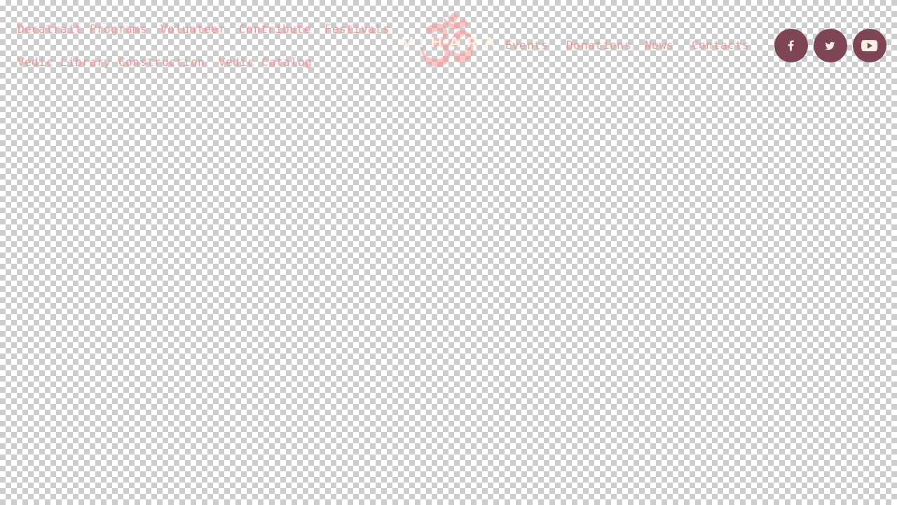

--- FILE ---
content_type: text/html; charset=UTF-8
request_url: https://taraprakashana.org/layouts/header-home-2/
body_size: 15738
content:
<!DOCTYPE html>
<html lang="en" class="no-js">
	<head>
		<meta charset="UTF-8">
		<meta name="viewport" content="width=device-width, initial-scale=1.0" />
						<meta charset="UTF-8">
		<meta name="viewport" content="width=device-width, initial-scale=1, maximum-scale=1">
		<meta name="format-detection" content="telephone=no">
		<link rel="profile" href="//gmpg.org/xfn/11">
		<link rel="pingback" href="https://taraprakashana.org/xmlrpc.php">
		<title>Header Home 2 &#8211; Taraprakashana</title>
<meta name='robots' content='max-image-preview:large' />
<link rel='dns-prefetch' href='//fonts.googleapis.com' />
<link rel="alternate" type="application/rss+xml" title="Taraprakashana &raquo; Feed" href="https://taraprakashana.org/feed/" />
<link rel="alternate" type="application/rss+xml" title="Taraprakashana &raquo; Comments Feed" href="https://taraprakashana.org/comments/feed/" />
<meta property="og:url" content="https://taraprakashana.org/layouts/header-home-2/ "/>
			<meta property="og:title" content="Header Home 2" />
			<meta property="og:description" content="Home
Home 1Home 2Home 3
Features
TypographyShortcodesService PlusPrivacy Policy
About
AshramWho We ArePlan a VisitLeadershipTimetableShopGallery
Programs		
			.trx_addons_inline_350134795 img{max-height:7.5em;}		
			Events
CalendarList
DonationsNews
All PostsClassic Style
	2 Columns3 Columns
Portfolio Style
	2 Columns3 Columns4 Columns
Chess Style
	2 Columns4 Columns6 Columns

Contacts		
					
			.trx_addons_inline_814957606 img{max-height:4.5em;}		
		
		" />  
			<meta property="og:type" content="article" /><script type="text/javascript">
window._wpemojiSettings = {"baseUrl":"https:\/\/s.w.org\/images\/core\/emoji\/14.0.0\/72x72\/","ext":".png","svgUrl":"https:\/\/s.w.org\/images\/core\/emoji\/14.0.0\/svg\/","svgExt":".svg","source":{"concatemoji":"https:\/\/taraprakashana.org\/wp-includes\/js\/wp-emoji-release.min.js?ver=6.2.8"}};
/*! This file is auto-generated */
!function(e,a,t){var n,r,o,i=a.createElement("canvas"),p=i.getContext&&i.getContext("2d");function s(e,t){p.clearRect(0,0,i.width,i.height),p.fillText(e,0,0);e=i.toDataURL();return p.clearRect(0,0,i.width,i.height),p.fillText(t,0,0),e===i.toDataURL()}function c(e){var t=a.createElement("script");t.src=e,t.defer=t.type="text/javascript",a.getElementsByTagName("head")[0].appendChild(t)}for(o=Array("flag","emoji"),t.supports={everything:!0,everythingExceptFlag:!0},r=0;r<o.length;r++)t.supports[o[r]]=function(e){if(p&&p.fillText)switch(p.textBaseline="top",p.font="600 32px Arial",e){case"flag":return s("\ud83c\udff3\ufe0f\u200d\u26a7\ufe0f","\ud83c\udff3\ufe0f\u200b\u26a7\ufe0f")?!1:!s("\ud83c\uddfa\ud83c\uddf3","\ud83c\uddfa\u200b\ud83c\uddf3")&&!s("\ud83c\udff4\udb40\udc67\udb40\udc62\udb40\udc65\udb40\udc6e\udb40\udc67\udb40\udc7f","\ud83c\udff4\u200b\udb40\udc67\u200b\udb40\udc62\u200b\udb40\udc65\u200b\udb40\udc6e\u200b\udb40\udc67\u200b\udb40\udc7f");case"emoji":return!s("\ud83e\udef1\ud83c\udffb\u200d\ud83e\udef2\ud83c\udfff","\ud83e\udef1\ud83c\udffb\u200b\ud83e\udef2\ud83c\udfff")}return!1}(o[r]),t.supports.everything=t.supports.everything&&t.supports[o[r]],"flag"!==o[r]&&(t.supports.everythingExceptFlag=t.supports.everythingExceptFlag&&t.supports[o[r]]);t.supports.everythingExceptFlag=t.supports.everythingExceptFlag&&!t.supports.flag,t.DOMReady=!1,t.readyCallback=function(){t.DOMReady=!0},t.supports.everything||(n=function(){t.readyCallback()},a.addEventListener?(a.addEventListener("DOMContentLoaded",n,!1),e.addEventListener("load",n,!1)):(e.attachEvent("onload",n),a.attachEvent("onreadystatechange",function(){"complete"===a.readyState&&t.readyCallback()})),(e=t.source||{}).concatemoji?c(e.concatemoji):e.wpemoji&&e.twemoji&&(c(e.twemoji),c(e.wpemoji)))}(window,document,window._wpemojiSettings);
</script>
<style type="text/css">
img.wp-smiley,
img.emoji {
	display: inline !important;
	border: none !important;
	box-shadow: none !important;
	height: 1em !important;
	width: 1em !important;
	margin: 0 0.07em !important;
	vertical-align: -0.1em !important;
	background: none !important;
	padding: 0 !important;
}
</style>
	<link property="stylesheet" rel='stylesheet' id='classic-theme-styles-css' href='https://taraprakashana.org/wp-includes/css/classic-themes.min.css?ver=6.2.8' type='text/css' media='all' />
<style id='global-styles-inline-css' type='text/css'>
body{--wp--preset--color--black: #000000;--wp--preset--color--cyan-bluish-gray: #abb8c3;--wp--preset--color--white: #ffffff;--wp--preset--color--pale-pink: #f78da7;--wp--preset--color--vivid-red: #cf2e2e;--wp--preset--color--luminous-vivid-orange: #ff6900;--wp--preset--color--luminous-vivid-amber: #fcb900;--wp--preset--color--light-green-cyan: #7bdcb5;--wp--preset--color--vivid-green-cyan: #00d084;--wp--preset--color--pale-cyan-blue: #8ed1fc;--wp--preset--color--vivid-cyan-blue: #0693e3;--wp--preset--color--vivid-purple: #9b51e0;--wp--preset--gradient--vivid-cyan-blue-to-vivid-purple: linear-gradient(135deg,rgba(6,147,227,1) 0%,rgb(155,81,224) 100%);--wp--preset--gradient--light-green-cyan-to-vivid-green-cyan: linear-gradient(135deg,rgb(122,220,180) 0%,rgb(0,208,130) 100%);--wp--preset--gradient--luminous-vivid-amber-to-luminous-vivid-orange: linear-gradient(135deg,rgba(252,185,0,1) 0%,rgba(255,105,0,1) 100%);--wp--preset--gradient--luminous-vivid-orange-to-vivid-red: linear-gradient(135deg,rgba(255,105,0,1) 0%,rgb(207,46,46) 100%);--wp--preset--gradient--very-light-gray-to-cyan-bluish-gray: linear-gradient(135deg,rgb(238,238,238) 0%,rgb(169,184,195) 100%);--wp--preset--gradient--cool-to-warm-spectrum: linear-gradient(135deg,rgb(74,234,220) 0%,rgb(151,120,209) 20%,rgb(207,42,186) 40%,rgb(238,44,130) 60%,rgb(251,105,98) 80%,rgb(254,248,76) 100%);--wp--preset--gradient--blush-light-purple: linear-gradient(135deg,rgb(255,206,236) 0%,rgb(152,150,240) 100%);--wp--preset--gradient--blush-bordeaux: linear-gradient(135deg,rgb(254,205,165) 0%,rgb(254,45,45) 50%,rgb(107,0,62) 100%);--wp--preset--gradient--luminous-dusk: linear-gradient(135deg,rgb(255,203,112) 0%,rgb(199,81,192) 50%,rgb(65,88,208) 100%);--wp--preset--gradient--pale-ocean: linear-gradient(135deg,rgb(255,245,203) 0%,rgb(182,227,212) 50%,rgb(51,167,181) 100%);--wp--preset--gradient--electric-grass: linear-gradient(135deg,rgb(202,248,128) 0%,rgb(113,206,126) 100%);--wp--preset--gradient--midnight: linear-gradient(135deg,rgb(2,3,129) 0%,rgb(40,116,252) 100%);--wp--preset--duotone--dark-grayscale: url('#wp-duotone-dark-grayscale');--wp--preset--duotone--grayscale: url('#wp-duotone-grayscale');--wp--preset--duotone--purple-yellow: url('#wp-duotone-purple-yellow');--wp--preset--duotone--blue-red: url('#wp-duotone-blue-red');--wp--preset--duotone--midnight: url('#wp-duotone-midnight');--wp--preset--duotone--magenta-yellow: url('#wp-duotone-magenta-yellow');--wp--preset--duotone--purple-green: url('#wp-duotone-purple-green');--wp--preset--duotone--blue-orange: url('#wp-duotone-blue-orange');--wp--preset--font-size--small: 13px;--wp--preset--font-size--medium: 20px;--wp--preset--font-size--large: 36px;--wp--preset--font-size--x-large: 42px;--wp--preset--spacing--20: 0.44rem;--wp--preset--spacing--30: 0.67rem;--wp--preset--spacing--40: 1rem;--wp--preset--spacing--50: 1.5rem;--wp--preset--spacing--60: 2.25rem;--wp--preset--spacing--70: 3.38rem;--wp--preset--spacing--80: 5.06rem;--wp--preset--shadow--natural: 6px 6px 9px rgba(0, 0, 0, 0.2);--wp--preset--shadow--deep: 12px 12px 50px rgba(0, 0, 0, 0.4);--wp--preset--shadow--sharp: 6px 6px 0px rgba(0, 0, 0, 0.2);--wp--preset--shadow--outlined: 6px 6px 0px -3px rgba(255, 255, 255, 1), 6px 6px rgba(0, 0, 0, 1);--wp--preset--shadow--crisp: 6px 6px 0px rgba(0, 0, 0, 1);}:where(.is-layout-flex){gap: 0.5em;}body .is-layout-flow > .alignleft{float: left;margin-inline-start: 0;margin-inline-end: 2em;}body .is-layout-flow > .alignright{float: right;margin-inline-start: 2em;margin-inline-end: 0;}body .is-layout-flow > .aligncenter{margin-left: auto !important;margin-right: auto !important;}body .is-layout-constrained > .alignleft{float: left;margin-inline-start: 0;margin-inline-end: 2em;}body .is-layout-constrained > .alignright{float: right;margin-inline-start: 2em;margin-inline-end: 0;}body .is-layout-constrained > .aligncenter{margin-left: auto !important;margin-right: auto !important;}body .is-layout-constrained > :where(:not(.alignleft):not(.alignright):not(.alignfull)){max-width: var(--wp--style--global--content-size);margin-left: auto !important;margin-right: auto !important;}body .is-layout-constrained > .alignwide{max-width: var(--wp--style--global--wide-size);}body .is-layout-flex{display: flex;}body .is-layout-flex{flex-wrap: wrap;align-items: center;}body .is-layout-flex > *{margin: 0;}:where(.wp-block-columns.is-layout-flex){gap: 2em;}.has-black-color{color: var(--wp--preset--color--black) !important;}.has-cyan-bluish-gray-color{color: var(--wp--preset--color--cyan-bluish-gray) !important;}.has-white-color{color: var(--wp--preset--color--white) !important;}.has-pale-pink-color{color: var(--wp--preset--color--pale-pink) !important;}.has-vivid-red-color{color: var(--wp--preset--color--vivid-red) !important;}.has-luminous-vivid-orange-color{color: var(--wp--preset--color--luminous-vivid-orange) !important;}.has-luminous-vivid-amber-color{color: var(--wp--preset--color--luminous-vivid-amber) !important;}.has-light-green-cyan-color{color: var(--wp--preset--color--light-green-cyan) !important;}.has-vivid-green-cyan-color{color: var(--wp--preset--color--vivid-green-cyan) !important;}.has-pale-cyan-blue-color{color: var(--wp--preset--color--pale-cyan-blue) !important;}.has-vivid-cyan-blue-color{color: var(--wp--preset--color--vivid-cyan-blue) !important;}.has-vivid-purple-color{color: var(--wp--preset--color--vivid-purple) !important;}.has-black-background-color{background-color: var(--wp--preset--color--black) !important;}.has-cyan-bluish-gray-background-color{background-color: var(--wp--preset--color--cyan-bluish-gray) !important;}.has-white-background-color{background-color: var(--wp--preset--color--white) !important;}.has-pale-pink-background-color{background-color: var(--wp--preset--color--pale-pink) !important;}.has-vivid-red-background-color{background-color: var(--wp--preset--color--vivid-red) !important;}.has-luminous-vivid-orange-background-color{background-color: var(--wp--preset--color--luminous-vivid-orange) !important;}.has-luminous-vivid-amber-background-color{background-color: var(--wp--preset--color--luminous-vivid-amber) !important;}.has-light-green-cyan-background-color{background-color: var(--wp--preset--color--light-green-cyan) !important;}.has-vivid-green-cyan-background-color{background-color: var(--wp--preset--color--vivid-green-cyan) !important;}.has-pale-cyan-blue-background-color{background-color: var(--wp--preset--color--pale-cyan-blue) !important;}.has-vivid-cyan-blue-background-color{background-color: var(--wp--preset--color--vivid-cyan-blue) !important;}.has-vivid-purple-background-color{background-color: var(--wp--preset--color--vivid-purple) !important;}.has-black-border-color{border-color: var(--wp--preset--color--black) !important;}.has-cyan-bluish-gray-border-color{border-color: var(--wp--preset--color--cyan-bluish-gray) !important;}.has-white-border-color{border-color: var(--wp--preset--color--white) !important;}.has-pale-pink-border-color{border-color: var(--wp--preset--color--pale-pink) !important;}.has-vivid-red-border-color{border-color: var(--wp--preset--color--vivid-red) !important;}.has-luminous-vivid-orange-border-color{border-color: var(--wp--preset--color--luminous-vivid-orange) !important;}.has-luminous-vivid-amber-border-color{border-color: var(--wp--preset--color--luminous-vivid-amber) !important;}.has-light-green-cyan-border-color{border-color: var(--wp--preset--color--light-green-cyan) !important;}.has-vivid-green-cyan-border-color{border-color: var(--wp--preset--color--vivid-green-cyan) !important;}.has-pale-cyan-blue-border-color{border-color: var(--wp--preset--color--pale-cyan-blue) !important;}.has-vivid-cyan-blue-border-color{border-color: var(--wp--preset--color--vivid-cyan-blue) !important;}.has-vivid-purple-border-color{border-color: var(--wp--preset--color--vivid-purple) !important;}.has-vivid-cyan-blue-to-vivid-purple-gradient-background{background: var(--wp--preset--gradient--vivid-cyan-blue-to-vivid-purple) !important;}.has-light-green-cyan-to-vivid-green-cyan-gradient-background{background: var(--wp--preset--gradient--light-green-cyan-to-vivid-green-cyan) !important;}.has-luminous-vivid-amber-to-luminous-vivid-orange-gradient-background{background: var(--wp--preset--gradient--luminous-vivid-amber-to-luminous-vivid-orange) !important;}.has-luminous-vivid-orange-to-vivid-red-gradient-background{background: var(--wp--preset--gradient--luminous-vivid-orange-to-vivid-red) !important;}.has-very-light-gray-to-cyan-bluish-gray-gradient-background{background: var(--wp--preset--gradient--very-light-gray-to-cyan-bluish-gray) !important;}.has-cool-to-warm-spectrum-gradient-background{background: var(--wp--preset--gradient--cool-to-warm-spectrum) !important;}.has-blush-light-purple-gradient-background{background: var(--wp--preset--gradient--blush-light-purple) !important;}.has-blush-bordeaux-gradient-background{background: var(--wp--preset--gradient--blush-bordeaux) !important;}.has-luminous-dusk-gradient-background{background: var(--wp--preset--gradient--luminous-dusk) !important;}.has-pale-ocean-gradient-background{background: var(--wp--preset--gradient--pale-ocean) !important;}.has-electric-grass-gradient-background{background: var(--wp--preset--gradient--electric-grass) !important;}.has-midnight-gradient-background{background: var(--wp--preset--gradient--midnight) !important;}.has-small-font-size{font-size: var(--wp--preset--font-size--small) !important;}.has-medium-font-size{font-size: var(--wp--preset--font-size--medium) !important;}.has-large-font-size{font-size: var(--wp--preset--font-size--large) !important;}.has-x-large-font-size{font-size: var(--wp--preset--font-size--x-large) !important;}
.wp-block-navigation a:where(:not(.wp-element-button)){color: inherit;}
:where(.wp-block-columns.is-layout-flex){gap: 2em;}
.wp-block-pullquote{font-size: 1.5em;line-height: 1.6;}
</style>
<link property="stylesheet" rel='stylesheet' id='contact-form-7-css' href='https://taraprakashana.org/wp-content/plugins/contact-form-7/includes/css/styles.css?ver=5.8.7' type='text/css' media='all' />
<link property="stylesheet" rel='stylesheet' id='esg-plugin-settings-css' href='https://taraprakashana.org/wp-content/plugins/essential-grid/public/assets/css/settings.css?ver=3.0.17.1' type='text/css' media='all' />
<link property="stylesheet" rel='stylesheet' id='tp-fontello-css' href='https://taraprakashana.org/wp-content/plugins/essential-grid/public/assets/font/fontello/css/fontello.css?ver=3.0.17.1' type='text/css' media='all' />
<link property="stylesheet" rel='stylesheet' id='trx_addons-icons-css' href='https://taraprakashana.org/wp-content/plugins/trx_addons/css/font-icons/css/trx_addons_icons-embedded.css' type='text/css' media='all' />
<link property="stylesheet" rel='stylesheet' id='jquery-swiper-css' href='https://taraprakashana.org/wp-content/plugins/trx_addons/js/swiper/swiper.min.css' type='text/css' media='all' />
<link property="stylesheet" rel='stylesheet' id='magnific-popup-css' href='https://taraprakashana.org/wp-content/plugins/trx_addons/js/magnific/magnific-popup.min.css' type='text/css' media='all' />
<link property="stylesheet" rel='stylesheet' id='trx_addons-css' href='https://taraprakashana.org/wp-content/plugins/trx_addons/css/trx_addons.css' type='text/css' media='all' />
<link property="stylesheet" rel='stylesheet' id='trx_addons-animation-css' href='https://taraprakashana.org/wp-content/plugins/trx_addons/css/trx_addons.animation.css' type='text/css' media='all' />
<link property="stylesheet" rel='stylesheet' id='elementskit-parallax-style-css' href='https://taraprakashana.org/wp-content/plugins/elementskit/modules/parallax/assets/css/style.css?ver=3.2.0' type='text/css' media='all' />
<link property="stylesheet" rel='stylesheet' id='elementor-icons-css' href='https://taraprakashana.org/wp-content/plugins/elementor/assets/lib/eicons/css/elementor-icons.min.css?ver=5.30.0' type='text/css' media='all' />
<link property="stylesheet" rel='stylesheet' id='elementor-frontend-css' href='https://taraprakashana.org/wp-content/plugins/elementor/assets/css/frontend.min.css?ver=3.23.4' type='text/css' media='all' />
<style id='elementor-frontend-inline-css' type='text/css'>
.elementor-kit-1908{--e-global-color-primary:#6EC1E4;--e-global-color-secondary:#54595F;--e-global-color-text:#7A7A7A;--e-global-color-accent:#61CE70;--e-global-color-1d8916dc:#4054B2;--e-global-color-a9a47d5:#23A455;--e-global-color-47b18c8d:#000;--e-global-color-29e992c2:#FFF;--e-global-color-f05d466:#A5CDFC;--e-global-color-aa094c2:#0C3272;--e-global-typography-primary-font-family:"Roboto";--e-global-typography-primary-font-weight:600;--e-global-typography-secondary-font-family:"Roboto Slab";--e-global-typography-secondary-font-weight:400;--e-global-typography-text-font-family:"Roboto";--e-global-typography-text-font-weight:400;--e-global-typography-accent-font-family:"Roboto";--e-global-typography-accent-font-weight:500;}.elementor-section.elementor-section-boxed > .elementor-container{max-width:1200px;}.e-con{--container-max-width:1200px;}.elementor-widget:not(:last-child){margin-bottom:0px;}.elementor-element{--widgets-spacing:0px;}{}.sc_layouts_title_caption{display:var(--page-title-display);}.elementor-kit-1908 e-page-transition{background-color:#FFBC7D;}@media(max-width:1024px){.elementor-section.elementor-section-boxed > .elementor-container{max-width:1024px;}.e-con{--container-max-width:1024px;}}@media(max-width:767px){.elementor-section.elementor-section-boxed > .elementor-container{max-width:767px;}.e-con{--container-max-width:767px;}}
.elementor-1074 .elementor-element.elementor-element-188e68d7 > .elementor-container{max-width:1820px;}.elementor-1074 .elementor-element.elementor-element-188e68d7:not(.elementor-motion-effects-element-type-background), .elementor-1074 .elementor-element.elementor-element-188e68d7 > .elementor-motion-effects-container > .elementor-motion-effects-layer{background-color:rgba(0,0,0,0);}.elementor-1074 .elementor-element.elementor-element-188e68d7 > .elementor-background-overlay{background-color:transparent;background-image:linear-gradient(180deg, rgba(65,34,54,0) 0%, rgba(255,255,255,0) 49%);opacity:0.5;transition:background 0.3s, border-radius 0.3s, opacity 0.3s;}.elementor-1074 .elementor-element.elementor-element-188e68d7{transition:background 0.3s, border 0.3s, border-radius 0.3s, box-shadow 0.3s;padding:18px 0px 62px 0px;overflow:visible;}.elementor-1074 .elementor-element.elementor-element-5518c13b{-ms-flex-pack:inherit;-webkit-justify-content:inherit;justify-content:inherit;}.elementor-1074 .elementor-element.elementor-element-708af252 > .elementor-container{max-width:1820px;}.elementor-1074 .elementor-element.elementor-element-708af252{overflow:visible;}.elementor-bc-flex-widget .elementor-1074 .elementor-element.elementor-element-2f3d22a3.elementor-column .elementor-widget-wrap{align-items:center;}.elementor-1074 .elementor-element.elementor-element-2f3d22a3.elementor-column.elementor-element[data-element_type="column"] > .elementor-widget-wrap.elementor-element-populated{align-content:center;align-items:center;}.elementor-1074 .elementor-element.elementor-element-2f3d22a3{-ms-flex-pack:flex-end;-webkit-justify-content:flex-end;justify-content:flex-end;}.elementor-1074 .elementor-element.elementor-element-46bacec{-ms-flex-pack:center;-webkit-justify-content:center;justify-content:center;}.elementor-1074 .elementor-element.elementor-element-ded647 .logo_image{max-height:7.5em;}.elementor-bc-flex-widget .elementor-1074 .elementor-element.elementor-element-5b07641d.elementor-column .elementor-widget-wrap{align-items:center;}.elementor-1074 .elementor-element.elementor-element-5b07641d.elementor-column.elementor-element[data-element_type="column"] > .elementor-widget-wrap.elementor-element-populated{align-content:center;align-items:center;}.elementor-1074 .elementor-element.elementor-element-5b07641d{-ms-flex-pack:flex-start;-webkit-justify-content:flex-start;justify-content:flex-start;}.elementor-bc-flex-widget .elementor-1074 .elementor-element.elementor-element-9f3f992.elementor-column .elementor-widget-wrap{align-items:center;}.elementor-1074 .elementor-element.elementor-element-9f3f992.elementor-column.elementor-element[data-element_type="column"] > .elementor-widget-wrap.elementor-element-populated{align-content:center;align-items:center;}.elementor-1074 .elementor-element.elementor-element-9f3f992{-ms-flex-pack:flex-end;-webkit-justify-content:flex-end;justify-content:flex-end;}.elementor-1074 .elementor-element.elementor-element-3cf42d97 > .elementor-container > .elementor-column > .elementor-widget-wrap{align-content:center;align-items:center;}.elementor-1074 .elementor-element.elementor-element-3cf42d97:not(.elementor-motion-effects-element-type-background), .elementor-1074 .elementor-element.elementor-element-3cf42d97 > .elementor-motion-effects-container > .elementor-motion-effects-layer{background-color:rgba(68,35,59,0);}.elementor-1074 .elementor-element.elementor-element-3cf42d97{transition:background 0.3s, border 0.3s, border-radius 0.3s, box-shadow 0.3s;overflow:visible;}.elementor-1074 .elementor-element.elementor-element-3cf42d97 > .elementor-background-overlay{transition:background 0.3s, border-radius 0.3s, opacity 0.3s;}.elementor-1074 .elementor-element.elementor-element-6ae51f08{-ms-flex-pack:inherit;-webkit-justify-content:inherit;justify-content:inherit;}.elementor-1074 .elementor-element.elementor-element-320adfca .logo_image{max-height:4.5em;}.elementor-1074 .elementor-element.elementor-element-684bb139{-ms-flex-pack:inherit;-webkit-justify-content:inherit;justify-content:inherit;}@media(max-width:767px){.elementor-1074 .elementor-element.elementor-element-6ae51f08{width:40%;}.elementor-1074 .elementor-element.elementor-element-684bb139{width:60%;}}@media(min-width:768px){.elementor-1074 .elementor-element.elementor-element-2f3d22a3{width:44.276%;}.elementor-1074 .elementor-element.elementor-element-46bacec{width:11.414%;}.elementor-1074 .elementor-element.elementor-element-5b07641d{width:30.896%;}.elementor-1074 .elementor-element.elementor-element-9f3f992{width:13.414%;}}@media(max-width:1024px) and (min-width:768px){.elementor-1074 .elementor-element.elementor-element-2f3d22a3{width:40%;}.elementor-1074 .elementor-element.elementor-element-46bacec{width:20%;}.elementor-1074 .elementor-element.elementor-element-5b07641d{width:40%;}}
</style>
<link property="stylesheet" rel='stylesheet' id='swiper-css' href='https://taraprakashana.org/wp-content/plugins/elementor/assets/lib/swiper/v8/css/swiper.min.css?ver=8.4.5' type='text/css' media='all' />
<link property="stylesheet" rel='stylesheet' id='elementor-pro-css' href='https://taraprakashana.org/wp-content/plugins/elementor-pro/assets/css/frontend.min.css?ver=3.6.3' type='text/css' media='all' />
<link property="stylesheet" rel='stylesheet' id='font-awesome-5-all-css' href='https://taraprakashana.org/wp-content/plugins/elementor/assets/lib/font-awesome/css/all.min.css?ver=3.23.4' type='text/css' media='all' />
<link property="stylesheet" rel='stylesheet' id='font-awesome-4-shim-css' href='https://taraprakashana.org/wp-content/plugins/elementor/assets/lib/font-awesome/css/v4-shims.min.css?ver=3.23.4' type='text/css' media='all' />
<link property="stylesheet" rel='stylesheet' id='ekit-widget-styles-css' href='https://taraprakashana.org/wp-content/plugins/elementskit-lite/widgets/init/assets/css/widget-styles.css?ver=3.7.3' type='text/css' media='all' />
<link property="stylesheet" rel='stylesheet' id='ekit-widget-styles-pro-css' href='https://taraprakashana.org/wp-content/plugins/elementskit/widgets/init/assets/css/widget-styles-pro.css?ver=3.2.0' type='text/css' media='all' />
<link property="stylesheet" rel='stylesheet' id='ekit-responsive-css' href='https://taraprakashana.org/wp-content/plugins/elementskit-lite/widgets/init/assets/css/responsive.css?ver=3.7.3' type='text/css' media='all' />
<link property="stylesheet" rel='stylesheet' id='wpgdprc-front-css-css' href='https://taraprakashana.org/wp-content/plugins/wp-gdpr-compliance/Assets/css/front.css?ver=1706661391' type='text/css' media='all' />
<style id='wpgdprc-front-css-inline-css' type='text/css'>
:root{--wp-gdpr--bar--background-color: #000000;--wp-gdpr--bar--color: #ffffff;--wp-gdpr--button--background-color: #000000;--wp-gdpr--button--background-color--darken: #000000;--wp-gdpr--button--color: #ffffff;}
</style>
<link property="stylesheet" rel='stylesheet' id='vihara-font-Montserrat-css' href='https://taraprakashana.org/wp-content/themes/vihara/css/font-face/Montserrat/stylesheet.css' type='text/css' media='all' />
<link property="stylesheet" rel='stylesheet' id='vihara-font-google_fonts-css' href='//fonts.googleapis.com/css?family=Poppins:300,300italic,400,400italic,500,700,700italic%7CLora:400,400italic,700,700italic&#038;subset=latin,latin-ext' type='text/css' media='all' />
<link property="stylesheet" rel='stylesheet' id='fontello-icons-css' href='https://taraprakashana.org/wp-content/themes/vihara/css/font-icons/css/fontello.css' type='text/css' media='all' />
<link property="stylesheet" rel='stylesheet' id='vihara-main-css' href='https://taraprakashana.org/wp-content/themes/vihara/style.css' type='text/css' media='all' />
<style id='vihara-main-inline-css' type='text/css'>
.post-navigation .nav-previous a .nav-arrow:after { top: 0; opacity: 0; }.post-navigation .nav-next a .nav-arrow:after { top: 0; opacity: 0; }
</style>
<link property="stylesheet" rel='stylesheet' id='vihara-custom-css' href='https://taraprakashana.org/wp-content/themes/vihara/css/__custom.css' type='text/css' media='all' />
<link property="stylesheet" rel='stylesheet' id='vihara-color-default-css' href='https://taraprakashana.org/wp-content/themes/vihara/css/__colors_default.css' type='text/css' media='all' />
<link property="stylesheet" rel='stylesheet' id='vihara-color-dark-css' href='https://taraprakashana.org/wp-content/themes/vihara/css/__colors_dark.css' type='text/css' media='all' />
<link property="stylesheet" rel='stylesheet' id='vihara-color-extra-css' href='https://taraprakashana.org/wp-content/themes/vihara/css/__colors_extra.css' type='text/css' media='all' />
<link property="stylesheet" rel='stylesheet' id='vihara-color-extra-dark-css' href='https://taraprakashana.org/wp-content/themes/vihara/css/__colors_extra-dark.css' type='text/css' media='all' />
<link property="stylesheet" rel='stylesheet' id='mediaelement-css' href='https://taraprakashana.org/wp-includes/js/mediaelement/mediaelementplayer-legacy.min.css?ver=4.2.17' type='text/css' media='all' />
<link property="stylesheet" rel='stylesheet' id='wp-mediaelement-css' href='https://taraprakashana.org/wp-includes/js/mediaelement/wp-mediaelement.min.css?ver=6.2.8' type='text/css' media='all' />
<link property="stylesheet" rel='stylesheet' id='trx_addons-responsive-css' href='https://taraprakashana.org/wp-content/plugins/trx_addons/css/trx_addons.responsive.css' type='text/css' media='all' />
<link property="stylesheet" rel='stylesheet' id='vihara-responsive-css' href='https://taraprakashana.org/wp-content/themes/vihara/css/responsive.css' type='text/css' media='all' />
<link property="stylesheet" rel='stylesheet' id='ekit-particles-css' href='https://taraprakashana.org/wp-content/plugins/elementskit/modules/particles/assets/css/particles.css?ver=3.2.0' type='text/css' media='all' />
<link property="stylesheet" rel='stylesheet' id='google-fonts-1-css' href='https://fonts.googleapis.com/css?family=Roboto%3A100%2C100italic%2C200%2C200italic%2C300%2C300italic%2C400%2C400italic%2C500%2C500italic%2C600%2C600italic%2C700%2C700italic%2C800%2C800italic%2C900%2C900italic%7CRoboto+Slab%3A100%2C100italic%2C200%2C200italic%2C300%2C300italic%2C400%2C400italic%2C500%2C500italic%2C600%2C600italic%2C700%2C700italic%2C800%2C800italic%2C900%2C900italic&#038;display=auto&#038;ver=6.2.8' type='text/css' media='all' />
<link rel="preconnect" href="https://fonts.gstatic.com/" crossorigin><script type='text/javascript' src='https://taraprakashana.org/wp-includes/js/jquery/jquery.min.js?ver=3.6.4' id='jquery-core-js'></script>
<script type='text/javascript' src='https://taraprakashana.org/wp-includes/js/jquery/jquery-migrate.min.js?ver=3.4.0' id='jquery-migrate-js'></script>
<link rel="https://api.w.org/" href="https://taraprakashana.org/wp-json/" /><link rel="alternate" type="application/json" href="https://taraprakashana.org/wp-json/wp/v2/cpt_layouts/1074" /><link rel="EditURI" type="application/rsd+xml" title="RSD" href="https://taraprakashana.org/xmlrpc.php?rsd" />
<link rel="wlwmanifest" type="application/wlwmanifest+xml" href="https://taraprakashana.org/wp-includes/wlwmanifest.xml" />
<meta name="generator" content="WordPress 6.2.8" />
<link rel="canonical" href="https://taraprakashana.org/layouts/header-home-2/" />
<link rel='shortlink' href='https://taraprakashana.org/?p=1074' />
<link rel="alternate" type="application/json+oembed" href="https://taraprakashana.org/wp-json/oembed/1.0/embed?url=https%3A%2F%2Ftaraprakashana.org%2Flayouts%2Fheader-home-2%2F" />
<link rel="alternate" type="text/xml+oembed" href="https://taraprakashana.org/wp-json/oembed/1.0/embed?url=https%3A%2F%2Ftaraprakashana.org%2Flayouts%2Fheader-home-2%2F&#038;format=xml" />
			<style type="text/css">
			<!--
				#page_preloader {
					background-color: #ffffff !important;				}
			-->
			</style>
					<script>
			document.documentElement.className = document.documentElement.className.replace('no-js', 'js');
		</script>
				<style>
			.no-js img.lazyload {
				display: none;
			}

			figure.wp-block-image img.lazyloading {
				min-width: 150px;
			}

						.lazyload, .lazyloading {
				opacity: 0;
			}

			.lazyloaded {
				opacity: 1;
				transition: opacity 400ms;
				transition-delay: 0ms;
			}

					</style>
		<meta name="generator" content="Elementor 3.23.4; features: additional_custom_breakpoints, e_lazyload; settings: css_print_method-internal, google_font-enabled, font_display-auto">

			<script type="text/javascript">
				var elementskit_module_parallax_url = "https://taraprakashana.org/wp-content/plugins/elementskit/modules/parallax/"
			</script>
					<style>
				.e-con.e-parent:nth-of-type(n+4):not(.e-lazyloaded):not(.e-no-lazyload),
				.e-con.e-parent:nth-of-type(n+4):not(.e-lazyloaded):not(.e-no-lazyload) * {
					background-image: none !important;
				}
				@media screen and (max-height: 1024px) {
					.e-con.e-parent:nth-of-type(n+3):not(.e-lazyloaded):not(.e-no-lazyload),
					.e-con.e-parent:nth-of-type(n+3):not(.e-lazyloaded):not(.e-no-lazyload) * {
						background-image: none !important;
					}
				}
				@media screen and (max-height: 640px) {
					.e-con.e-parent:nth-of-type(n+2):not(.e-lazyloaded):not(.e-no-lazyload),
					.e-con.e-parent:nth-of-type(n+2):not(.e-lazyloaded):not(.e-no-lazyload) * {
						background-image: none !important;
					}
				}
			</style>
			<meta name="generator" content="Powered by Slider Revolution 6.6.12 - responsive, Mobile-Friendly Slider Plugin for WordPress with comfortable drag and drop interface." />
<link rel="icon" href="https://taraprakashana.org/wp-content/uploads/2018/12/taraprakashanalogo-blue-90x90.png" sizes="32x32" />
<link rel="icon" href="https://taraprakashana.org/wp-content/uploads/2018/12/taraprakashanalogo-blue.png" sizes="192x192" />
<link rel="apple-touch-icon" href="https://taraprakashana.org/wp-content/uploads/2018/12/taraprakashanalogo-blue.png" />
<meta name="msapplication-TileImage" content="https://taraprakashana.org/wp-content/uploads/2018/12/taraprakashanalogo-blue.png" />
<script>function setREVStartSize(e){
			//window.requestAnimationFrame(function() {
				window.RSIW = window.RSIW===undefined ? window.innerWidth : window.RSIW;
				window.RSIH = window.RSIH===undefined ? window.innerHeight : window.RSIH;
				try {
					var pw = document.getElementById(e.c).parentNode.offsetWidth,
						newh;
					pw = pw===0 || isNaN(pw) || (e.l=="fullwidth" || e.layout=="fullwidth") ? window.RSIW : pw;
					e.tabw = e.tabw===undefined ? 0 : parseInt(e.tabw);
					e.thumbw = e.thumbw===undefined ? 0 : parseInt(e.thumbw);
					e.tabh = e.tabh===undefined ? 0 : parseInt(e.tabh);
					e.thumbh = e.thumbh===undefined ? 0 : parseInt(e.thumbh);
					e.tabhide = e.tabhide===undefined ? 0 : parseInt(e.tabhide);
					e.thumbhide = e.thumbhide===undefined ? 0 : parseInt(e.thumbhide);
					e.mh = e.mh===undefined || e.mh=="" || e.mh==="auto" ? 0 : parseInt(e.mh,0);
					if(e.layout==="fullscreen" || e.l==="fullscreen")
						newh = Math.max(e.mh,window.RSIH);
					else{
						e.gw = Array.isArray(e.gw) ? e.gw : [e.gw];
						for (var i in e.rl) if (e.gw[i]===undefined || e.gw[i]===0) e.gw[i] = e.gw[i-1];
						e.gh = e.el===undefined || e.el==="" || (Array.isArray(e.el) && e.el.length==0)? e.gh : e.el;
						e.gh = Array.isArray(e.gh) ? e.gh : [e.gh];
						for (var i in e.rl) if (e.gh[i]===undefined || e.gh[i]===0) e.gh[i] = e.gh[i-1];
											
						var nl = new Array(e.rl.length),
							ix = 0,
							sl;
						e.tabw = e.tabhide>=pw ? 0 : e.tabw;
						e.thumbw = e.thumbhide>=pw ? 0 : e.thumbw;
						e.tabh = e.tabhide>=pw ? 0 : e.tabh;
						e.thumbh = e.thumbhide>=pw ? 0 : e.thumbh;
						for (var i in e.rl) nl[i] = e.rl[i]<window.RSIW ? 0 : e.rl[i];
						sl = nl[0];
						for (var i in nl) if (sl>nl[i] && nl[i]>0) { sl = nl[i]; ix=i;}
						var m = pw>(e.gw[ix]+e.tabw+e.thumbw) ? 1 : (pw-(e.tabw+e.thumbw)) / (e.gw[ix]);
						newh =  (e.gh[ix] * m) + (e.tabh + e.thumbh);
					}
					var el = document.getElementById(e.c);
					if (el!==null && el) el.style.height = newh+"px";
					el = document.getElementById(e.c+"_wrapper");
					if (el!==null && el) {
						el.style.height = newh+"px";
						el.style.display = "block";
					}
				} catch(e){
					console.log("Failure at Presize of Slider:" + e)
				}
			//});
		  };</script>
		<style type="text/css" id="wp-custom-css">
			.scheme_default .sc_services_timeline .sc_services_item_marker {
    border-color: #7abafa;
    background-color: #6293c500;
    color: #ffffff;
     height:320px; 
}		</style>
			<!-- Fonts Plugin CSS - https://fontsplugin.com/ -->
	<style>
		:root {
--font-base: Consolas, monaco, monospace;
--font-headings: Consolas, monaco, monospace;
--font-input: Consolas, monaco, monospace;
}
body, #content, .entry-content, .post-content, .page-content, .post-excerpt, .entry-summary, .entry-excerpt, .widget-area, .widget, .sidebar, #sidebar, footer, .footer, #footer, .site-footer {
font-family: Consolas, monaco, monospace;
 }
#site-title, .site-title, #site-title a, .site-title a, .entry-title, .entry-title a, h1, h2, h3, h4, h5, h6, .widget-title, .elementor-heading-title {
font-family: Consolas, monaco, monospace;
 }
button, .button, input, select, textarea, .wp-block-button, .wp-block-button__link {
font-family: Consolas, monaco, monospace;
 }
	</style>
	<!-- Fonts Plugin CSS -->
	<style type="text/css" id="trx_addons-inline-styles-inline-css">.trx_addons_inline_1949973334 img{max-height:7.5em;}.trx_addons_inline_589058164 img{max-height:4.5em;}</style>
<link property="stylesheet" rel='stylesheet' id='elementor-icons-ekiticons-css' href='https://taraprakashana.org/wp-content/plugins/elementskit-lite/modules/elementskit-icon-pack/assets/css/ekiticons.css?ver=3.7.3' type='text/css' media='all' />
<link property="stylesheet" rel='stylesheet' id='elementskit-reset-button-for-pro-form-css-css' href='https://taraprakashana.org/wp-content/plugins/elementskit/modules/pro-form-reset-button/assets/css/elementskit-reset-button.css?ver=3.2.0' type='text/css' media='all' />
<link property="stylesheet" rel='stylesheet' id='rs-plugin-settings-css' href='https://taraprakashana.org/wp-content/plugins/revslider/public/assets/css/rs6.css?ver=6.6.12' type='text/css' media='all' />
<style id="wpforms-css-vars-root">
				:root {
					--wpforms-field-border-radius: 3px;
--wpforms-field-border-style: solid;
--wpforms-field-border-size: 1px;
--wpforms-field-background-color: #ffffff;
--wpforms-field-border-color: rgba( 0, 0, 0, 0.25 );
--wpforms-field-border-color-spare: rgba( 0, 0, 0, 0.25 );
--wpforms-field-text-color: rgba( 0, 0, 0, 0.7 );
--wpforms-field-menu-color: #ffffff;
--wpforms-label-color: rgba( 0, 0, 0, 0.85 );
--wpforms-label-sublabel-color: rgba( 0, 0, 0, 0.55 );
--wpforms-label-error-color: #d63637;
--wpforms-button-border-radius: 3px;
--wpforms-button-border-style: none;
--wpforms-button-border-size: 1px;
--wpforms-button-background-color: #066aab;
--wpforms-button-border-color: #066aab;
--wpforms-button-text-color: #ffffff;
--wpforms-page-break-color: #066aab;
--wpforms-background-image: none;
--wpforms-background-position: center center;
--wpforms-background-repeat: no-repeat;
--wpforms-background-size: cover;
--wpforms-background-width: 100px;
--wpforms-background-height: 100px;
--wpforms-background-color: rgba( 0, 0, 0, 0 );
--wpforms-background-url: none;
--wpforms-container-padding: 0px;
--wpforms-container-border-style: none;
--wpforms-container-border-width: 1px;
--wpforms-container-border-color: #000000;
--wpforms-container-border-radius: 3px;
--wpforms-field-size-input-height: 43px;
--wpforms-field-size-input-spacing: 15px;
--wpforms-field-size-font-size: 16px;
--wpforms-field-size-line-height: 19px;
--wpforms-field-size-padding-h: 14px;
--wpforms-field-size-checkbox-size: 16px;
--wpforms-field-size-sublabel-spacing: 5px;
--wpforms-field-size-icon-size: 1;
--wpforms-label-size-font-size: 16px;
--wpforms-label-size-line-height: 19px;
--wpforms-label-size-sublabel-font-size: 14px;
--wpforms-label-size-sublabel-line-height: 17px;
--wpforms-button-size-font-size: 17px;
--wpforms-button-size-height: 41px;
--wpforms-button-size-padding-h: 15px;
--wpforms-button-size-margin-top: 10px;
--wpforms-container-shadow-size-box-shadow: none;

				}
			</style>	</head>
	<body class="cpt_layouts-template-default single single-cpt_layouts postid-1074 ua_chrome preloader body_tag scheme_default blog_mode_post body_style_wide is_single sidebar_hide expand_content trx_addons_present header_type_custom header_style_header-custom-949 header_position_default menu_style_top no_layout elementor-default elementor-kit-1908 elementor-page elementor-page-1074">
	<div class="trx-addons-layout-edit-area">
		<div id="trx_addons_layout-1074" class="trx-addons-layout trx-addons-layout--front-mode trx-addons-layout--single-preview">
			<div class="trx-addons-layout__inner">
				<div class="trx-addons-layout__container">
					<div class="trx-addons-layout__container-inner">		<div data-elementor-type="cpt_layouts" data-elementor-id="1074" class="elementor elementor-1074">
						<section class="elementor-section elementor-top-section elementor-element elementor-element-188e68d7 sc_layouts_hide_on_mobile elementor-section-boxed elementor-section-height-default elementor-section-height-default" data-id="188e68d7" data-element_type="section" data-settings="{&quot;background_background&quot;:&quot;classic&quot;,&quot;ekit_has_onepagescroll_dot&quot;:&quot;yes&quot;}">
							<div class="elementor-background-overlay"></div>
							<div class="elementor-container elementor-column-gap-extended">
					<div class="elementor-column elementor-col-100 elementor-top-column elementor-element elementor-element-5518c13b sc_inner_width_none sc_layouts_column_icons_position_left" data-id="5518c13b" data-element_type="column">
			<div class="elementor-widget-wrap elementor-element-populated">
						<section class="elementor-section elementor-inner-section elementor-element elementor-element-708af252 scheme_dark elementor-section-boxed elementor-section-height-default elementor-section-height-default" data-id="708af252" data-element_type="section" data-settings="{&quot;ekit_has_onepagescroll_dot&quot;:&quot;yes&quot;}">
						<div class="elementor-container elementor-column-gap-no">
					<div class="elementor-column elementor-col-25 elementor-inner-column elementor-element elementor-element-2f3d22a3 sc_layouts_column sc_layouts_column_align_right sc_inner_width_none sc_layouts_column_icons_position_left" data-id="2f3d22a3" data-element_type="column">
			<div class="elementor-widget-wrap elementor-element-populated">
						<div class="elementor-element elementor-element-ee82e82 sc_fly_static elementor-widget elementor-widget-trx_sc_layouts_menu" data-id="ee82e82" data-element_type="widget" data-settings="{&quot;ekit_we_effect_on&quot;:&quot;none&quot;}" data-widget_type="trx_sc_layouts_menu.default">
				<div class="elementor-widget-container">
			<nav class="sc_layouts_menu sc_layouts_menu_default sc_layouts_menu_dir_horizontal menu_hover_fade" id="trx_sc_layouts_menu_1720229148" data-animation-in="fadeIn" data-animation-out="fadeOut"		><ul id="sc_layouts_menu_575094916" class="sc_layouts_menu_nav"><li id="menu-item-5746" class="menu-item menu-item-type-custom menu-item-object-custom menu-item-5746"><a href="#"><span>Decatrait Programs</span></a></li><li id="menu-item-5747" class="menu-item menu-item-type-custom menu-item-object-custom menu-item-5747"><a href="#"><span>Volunteer</span></a></li><li id="menu-item-5748" class="menu-item menu-item-type-custom menu-item-object-custom menu-item-5748"><a href="#"><span>Contribute</span></a></li><li id="menu-item-5749" class="menu-item menu-item-type-custom menu-item-object-custom menu-item-5749"><a href="#"><span>Festivals</span></a></li><li id="menu-item-5750" class="menu-item menu-item-type-custom menu-item-object-custom menu-item-5750"><a href="#"><span>Vedic Library Construction</span></a></li><li id="menu-item-5751" class="menu-item menu-item-type-custom menu-item-object-custom menu-item-5751"><a href="#"><span>Vedic Catalog</span></a></li></ul></nav><!-- /.sc_layouts_menu -->		</div>
				</div>
					</div>
		</div>
				<div class="elementor-column elementor-col-25 elementor-inner-column elementor-element elementor-element-46bacec sc_layouts_column sc_layouts_column_align_center sc_inner_width_none sc_layouts_column_icons_position_left" data-id="46bacec" data-element_type="column">
			<div class="elementor-widget-wrap elementor-element-populated">
						<div class="elementor-element elementor-element-ded647 sc_fly_static elementor-widget elementor-widget-trx_sc_layouts_logo" data-id="ded647" data-element_type="widget" data-settings="{&quot;ekit_we_effect_on&quot;:&quot;none&quot;}" data-widget_type="trx_sc_layouts_logo.default">
				<div class="elementor-widget-container">
			<a href="https://taraprakashana.org/" id="trx_sc_layouts_logo_532985254" class="sc_layouts_logo sc_layouts_logo_default trx_addons_inline_1949973334"><img class="logo_image lazyload"
					data-src="//taraprakashana.org/wp-content/uploads/2018/12/logo-2.png"
											data-srcset="//taraprakashana.org/wp-content/uploads/2018/12/logo-retina-2.png 2x"
											alt="Taraprakashana" width="134" height="78" src="[data-uri]" style="--smush-placeholder-width: 134px; --smush-placeholder-aspect-ratio: 134/78;"><noscript><img class="logo_image"
					src="//taraprakashana.org/wp-content/uploads/2018/12/logo-2.png"
											srcset="//taraprakashana.org/wp-content/uploads/2018/12/logo-retina-2.png 2x"
											alt="Taraprakashana" width="134" height="78"></noscript></a><!-- /.sc_layouts_logo -->		</div>
				</div>
					</div>
		</div>
				<div class="elementor-column elementor-col-25 elementor-inner-column elementor-element elementor-element-5b07641d sc_layouts_column sc_layouts_column_align_left sc_inner_width_none sc_layouts_column_icons_position_left" data-id="5b07641d" data-element_type="column">
			<div class="elementor-widget-wrap elementor-element-populated">
						<div class="elementor-element elementor-element-699f9c17 sc_fly_static elementor-widget elementor-widget-trx_sc_layouts_menu" data-id="699f9c17" data-element_type="widget" data-settings="{&quot;ekit_we_effect_on&quot;:&quot;none&quot;}" data-widget_type="trx_sc_layouts_menu.default">
				<div class="elementor-widget-container">
			<nav class="sc_layouts_menu sc_layouts_menu_default sc_layouts_menu_dir_horizontal menu_hover_fade" id="trx_sc_layouts_menu_182121504" data-animation-in="fadeIn" data-animation-out="fadeOut"		><ul id="sc_layouts_menu_518140219" class="sc_layouts_menu_nav"><li id="menu-item-486" class="menu-item menu-item-type-custom menu-item-object-custom menu-item-has-children menu-item-486"><a href="#"><span>Events</span></a>
<ul class="sub-menu"><li id="menu-item-488" class="menu-item menu-item-type-post_type menu-item-object-page menu-item-488"><a href="https://taraprakashana.org/events-list/"><span>List</span></a></li></ul>
</li><li id="menu-item-471" class="menu-item menu-item-type-post_type menu-item-object-page menu-item-471"><a href="https://taraprakashana.org/donation-programs/"><span>Donations</span></a></li><li id="menu-item-472" class="menu-item menu-item-type-custom menu-item-object-custom menu-item-has-children menu-item-472"><a href="#"><span>News</span></a>
<ul class="sub-menu"><li id="menu-item-473" class="menu-item menu-item-type-post_type menu-item-object-page current_page_parent menu-item-473"><a href="https://taraprakashana.org/all-posts/"><span>All Posts</span></a></li><li id="menu-item-474" class="menu-item menu-item-type-custom menu-item-object-custom menu-item-has-children menu-item-474"><a href="#"><span>Classic Style</span></a>
	<ul class="sub-menu"><li id="menu-item-475" class="menu-item menu-item-type-post_type menu-item-object-page menu-item-475"><a href="https://taraprakashana.org/blog-classic-2-columns/"><span>2 Columns</span></a></li><li id="menu-item-476" class="menu-item menu-item-type-post_type menu-item-object-page menu-item-476"><a href="https://taraprakashana.org/blog-classic-3-columns/"><span>3 Columns</span></a></li></ul>
</li><li id="menu-item-477" class="menu-item menu-item-type-custom menu-item-object-custom menu-item-has-children menu-item-477"><a href="#"><span>Portfolio Style</span></a>
	<ul class="sub-menu"><li id="menu-item-478" class="menu-item menu-item-type-post_type menu-item-object-page menu-item-478"><a href="https://taraprakashana.org/blog-portfolio-2-columns/"><span>2 Columns</span></a></li><li id="menu-item-479" class="menu-item menu-item-type-post_type menu-item-object-page menu-item-479"><a href="https://taraprakashana.org/blog-portfolio-3-columns/"><span>3 Columns</span></a></li><li id="menu-item-480" class="menu-item menu-item-type-post_type menu-item-object-page menu-item-480"><a href="https://taraprakashana.org/blog-portfolio-4-columns/"><span>4 Columns</span></a></li></ul>
</li><li id="menu-item-481" class="menu-item menu-item-type-custom menu-item-object-custom menu-item-has-children menu-item-481"><a href="#"><span>Chess Style</span></a>
	<ul class="sub-menu"><li id="menu-item-485" class="menu-item menu-item-type-post_type menu-item-object-page menu-item-485"><a href="https://taraprakashana.org/blog-chess-1-column/"><span>2 Columns</span></a></li><li id="menu-item-482" class="menu-item menu-item-type-post_type menu-item-object-page menu-item-482"><a href="https://taraprakashana.org/blog-chess-2-columns/"><span>4 Columns</span></a></li><li id="menu-item-483" class="menu-item menu-item-type-post_type menu-item-object-page menu-item-483"><a href="https://taraprakashana.org/blog-chess-3-columns/"><span>6 Columns</span></a></li></ul>
</li></ul>
</li><li id="menu-item-490" class="menu-item menu-item-type-post_type menu-item-object-page menu-item-490"><a href="https://taraprakashana.org/contacts/"><span>Contacts</span></a></li></ul></nav><!-- /.sc_layouts_menu -->		</div>
				</div>
					</div>
		</div>
				<div class="elementor-column elementor-col-25 elementor-inner-column elementor-element elementor-element-9f3f992 sc_layouts_column sc_layouts_column_align_right sc_inner_width_none sc_layouts_column_icons_position_left" data-id="9f3f992" data-element_type="column">
			<div class="elementor-widget-wrap elementor-element-populated">
						<div class="elementor-element elementor-element-52093242 sc_layouts_hide_on_tablet sc_layouts_hide_on_mobile sc_fly_static elementor-widget elementor-widget-trx_sc_socials" data-id="52093242" data-element_type="widget" data-settings="{&quot;ekit_we_effect_on&quot;:&quot;none&quot;}" data-widget_type="trx_sc_socials.default">
				<div class="elementor-widget-container">
			<div  id="trx_sc_socials_1984915516" 
		class="sc_socials hide_on_mobile hide_on_tablet sc_socials_default sc_align_right"><div class="socials_wrap"><a target="_blank" href="https://facebook.com/ThemeRexStudio/" class="social_item social_item_style_icons sc_icon_type_icons social_item_type_icons"><span class="social_icon social_icon_facebook"><span class="icon-facebook"></span></span></a><a target="_blank" href="https://twitter.com/ThemerexThemes" class="social_item social_item_style_icons sc_icon_type_icons social_item_type_icons"><span class="social_icon social_icon_twitter"><span class="icon-twitter"></span></span></a><a target="_blank" href="https://www.youtube.com/channel/UCnFisBimrK2aIE-hnY70kCA" class="social_item social_item_style_icons sc_icon_type_icons social_item_type_icons"><span class="social_icon social_icon_youtube-1"><span class="icon-youtube-1"></span></span></a></div><!-- /.socials_wrap --></div><!-- /.sc_socials -->		</div>
				</div>
					</div>
		</div>
					</div>
		</section>
					</div>
		</div>
					</div>
		</section>
				<section class="elementor-section elementor-top-section elementor-element elementor-element-3cf42d97 elementor-section-content-middle sc_layouts_row sc_layouts_row_type_compact sc_layouts_hide_on_wide sc_layouts_hide_on_desktop sc_layouts_hide_on_notebook sc_layouts_hide_on_tablet elementor-section-boxed elementor-section-height-default elementor-section-height-default" data-id="3cf42d97" data-element_type="section" data-settings="{&quot;background_background&quot;:&quot;classic&quot;,&quot;ekit_has_onepagescroll_dot&quot;:&quot;yes&quot;}">
						<div class="elementor-container elementor-column-gap-extended">
					<div class="elementor-column elementor-col-33 elementor-top-column elementor-element elementor-element-6ae51f08 sc_layouts_column sc_layouts_column_align_left sc_inner_width_none sc_layouts_column_icons_position_left" data-id="6ae51f08" data-element_type="column">
			<div class="elementor-widget-wrap elementor-element-populated">
						<div class="elementor-element elementor-element-320adfca sc_fly_static elementor-widget elementor-widget-trx_sc_layouts_logo" data-id="320adfca" data-element_type="widget" data-settings="{&quot;ekit_we_effect_on&quot;:&quot;none&quot;}" data-widget_type="trx_sc_layouts_logo.default">
				<div class="elementor-widget-container">
			<a href="https://taraprakashana.org/" id="trx_sc_layouts_logo_275040688" class="sc_layouts_logo sc_layouts_logo_default trx_addons_inline_589058164"><span class="logo_text">Taraprakashana</span></a><!-- /.sc_layouts_logo -->		</div>
				</div>
					</div>
		</div>
				<div class="elementor-column elementor-col-66 elementor-top-column elementor-element elementor-element-684bb139 sc_layouts_column sc_layouts_column_align_right sc_inner_width_none sc_layouts_column_icons_position_left" data-id="684bb139" data-element_type="column">
			<div class="elementor-widget-wrap elementor-element-populated">
						<div class="elementor-element elementor-element-17765b63 sc_fly_static elementor-widget elementor-widget-trx_sc_layouts_menu" data-id="17765b63" data-element_type="widget" data-settings="{&quot;ekit_we_effect_on&quot;:&quot;none&quot;}" data-widget_type="trx_sc_layouts_menu.default">
				<div class="elementor-widget-container">
			<div id="trx_sc_layouts_menu_987519992" class="sc_layouts_iconed_text sc_layouts_menu_mobile_button_burger sc_layouts_menu_mobile_button">
		<a class="sc_layouts_item_link sc_layouts_iconed_text_link" href="#">
			<span class="sc_layouts_item_icon sc_layouts_iconed_text_icon trx_addons_icon-menu"></span>
		</a>
		</div>		</div>
				</div>
					</div>
		</div>
					</div>
		</section>
				</div>
		<div id="page_preloader"><div class="preloader_wrap preloader_circle"><div class="preloader_circ1"></div><div class="preloader_circ2"></div><div class="preloader_circ3"></div><div class="preloader_circ4"></div></div></div>
		<script>
			window.RS_MODULES = window.RS_MODULES || {};
			window.RS_MODULES.modules = window.RS_MODULES.modules || {};
			window.RS_MODULES.waiting = window.RS_MODULES.waiting || [];
			window.RS_MODULES.defered = true;
			window.RS_MODULES.moduleWaiting = window.RS_MODULES.moduleWaiting || {};
			window.RS_MODULES.type = 'compiled';
		</script>
		<a href="#" class="trx_addons_scroll_to_top trx_addons_icon-up" title="Scroll to top"></a>		<script>
			var ajaxRevslider;
			function rsCustomAjaxContentLoadingFunction() {
				// CUSTOM AJAX CONTENT LOADING FUNCTION
				ajaxRevslider = function(obj) {
				
					// obj.type : Post Type
					// obj.id : ID of Content to Load
					// obj.aspectratio : The Aspect Ratio of the Container / Media
					// obj.selector : The Container Selector where the Content of Ajax will be injected. It is done via the Essential Grid on Return of Content
					
					var content	= '';
					var data	= {
						action:			'revslider_ajax_call_front',
						client_action:	'get_slider_html',
						token:			'7038f7d991',
						type:			obj.type,
						id:				obj.id,
						aspectratio:	obj.aspectratio
					};
					
					// SYNC AJAX REQUEST
					jQuery.ajax({
						type:		'post',
						url:		'https://taraprakashana.org/wp-admin/admin-ajax.php',
						dataType:	'json',
						data:		data,
						async:		false,
						success:	function(ret, textStatus, XMLHttpRequest) {
							if(ret.success == true)
								content = ret.data;								
						},
						error:		function(e) {
							console.log(e);
						}
					});
					
					 // FIRST RETURN THE CONTENT WHEN IT IS LOADED !!
					 return content;						 
				};
				
				// CUSTOM AJAX FUNCTION TO REMOVE THE SLIDER
				var ajaxRemoveRevslider = function(obj) {
					return jQuery(obj.selector + ' .rev_slider').revkill();
				};


				// EXTEND THE AJAX CONTENT LOADING TYPES WITH TYPE AND FUNCTION				
				if (jQuery.fn.tpessential !== undefined) 					
					if(typeof(jQuery.fn.tpessential.defaults) !== 'undefined') 
						jQuery.fn.tpessential.defaults.ajaxTypes.push({type: 'revslider', func: ajaxRevslider, killfunc: ajaxRemoveRevslider, openAnimationSpeed: 0.3});   
						// type:  Name of the Post to load via Ajax into the Essential Grid Ajax Container
						// func: the Function Name which is Called once the Item with the Post Type has been clicked
						// killfunc: function to kill in case the Ajax Window going to be removed (before Remove function !
						// openAnimationSpeed: how quick the Ajax Content window should be animated (default is 0.3)					
			}
			
			var rsCustomAjaxContent_Once = false
			if (document.readyState === "loading") 
				document.addEventListener('readystatechange',function(){
					if ((document.readyState === "interactive" || document.readyState === "complete") && !rsCustomAjaxContent_Once) {
						rsCustomAjaxContent_Once = true;
						rsCustomAjaxContentLoadingFunction();
					}
				});
			else {
				rsCustomAjaxContent_Once = true;
				rsCustomAjaxContentLoadingFunction();
			}					
		</script>
		<script>
    // Track button click
    function amazonButtonClicked() {
        let data = new FormData();
        data.append("action", "amazon_click");

        fetch("https://taraprakashana.org/wp-admin/admin-ajax.php", {
            method: "POST",
            body: data
        })
        .then(r => r.text())
        .then(count => {
            let counter = document.getElementById("amazonCount");
            if (counter) counter.innerText = count;
        });
    }

    // RESET button — works everywhere using secret key
    function resetAmazonClicks() {

        if (!confirm("Reset the click count?")) return;

        let data = new FormData();
        data.append("action", "amazon_reset");
        data.append("secret", "RESET_KEY_441199"); // SECRET KEY HERE

        fetch("https://taraprakashana.org/wp-admin/admin-ajax.php", {
            method: "POST",
            body: data
        })
        .then(r => r.text())
        .then(res => {

            if (res === "NOT_ALLOWED") {
                alert("Invalid secret reset key!");
                return;
            }

            document.getElementById("amazonCount").innerText = "0";
            alert("Click count reset successfully!");
        });
    }
</script>
<script>
    // Track Book 2 Click
    function amazonButtonClickedBook2() {
        let data = new FormData();
        data.append("action", "amazon_click_book2");

        fetch("https://taraprakashana.org/wp-admin/admin-ajax.php", {
            method: "POST",
            body: data
        })
        .then(r => r.text())
        .then(count => {
            let counter = document.getElementById("amazonCountBook2");
            if (counter) counter.innerText = count;
        });
    }

    // RESET — WORKS FOR ANYONE
    function resetAmazonClicksBook2() {

        if (!confirm("Reset click count for 'Numbers and Symbols'?")) return;

        let data = new FormData();
        data.append("action", "amazon_reset_book2");

        fetch("https://taraprakashana.org/wp-admin/admin-ajax.php", {
            method: "POST",
            body: data
        })
        .then(r => r.text())
        .then(res => {
            document.getElementById("amazonCountBook2").innerText = "0";
            alert("Count reset successfully!");
        });
    }
</script>
			<script type='text/javascript'>
				const lazyloadRunObserver = () => {
					const lazyloadBackgrounds = document.querySelectorAll( `.e-con.e-parent:not(.e-lazyloaded)` );
					const lazyloadBackgroundObserver = new IntersectionObserver( ( entries ) => {
						entries.forEach( ( entry ) => {
							if ( entry.isIntersecting ) {
								let lazyloadBackground = entry.target;
								if( lazyloadBackground ) {
									lazyloadBackground.classList.add( 'e-lazyloaded' );
								}
								lazyloadBackgroundObserver.unobserve( entry.target );
							}
						});
					}, { rootMargin: '200px 0px 200px 0px' } );
					lazyloadBackgrounds.forEach( ( lazyloadBackground ) => {
						lazyloadBackgroundObserver.observe( lazyloadBackground );
					} );
				};
				const events = [
					'DOMContentLoaded',
					'elementor/lazyload/observe',
				];
				events.forEach( ( event ) => {
					document.addEventListener( event, lazyloadRunObserver );
				} );
			</script>
			


<style id='rs-plugin-settings-inline-css' type='text/css'>
#rs-demo-id {}
</style>
<script type='text/javascript' src='https://taraprakashana.org/wp-content/plugins/contact-form-7/includes/swv/js/index.js?ver=5.8.7' id='swv-js'></script>
<script type='text/javascript' id='contact-form-7-js-extra'>
/* <![CDATA[ */
var wpcf7 = {"api":{"root":"https:\/\/taraprakashana.org\/wp-json\/","namespace":"contact-form-7\/v1"}};
/* ]]> */
</script>
<script type='text/javascript' src='https://taraprakashana.org/wp-content/plugins/contact-form-7/includes/js/index.js?ver=5.8.7' id='contact-form-7-js'></script>
<script type='text/javascript' src='https://taraprakashana.org/wp-content/plugins/revslider/public/assets/js/rbtools.min.js?ver=6.6.12' defer async id='tp-tools-js'></script>
<script type='text/javascript' src='https://taraprakashana.org/wp-content/plugins/revslider/public/assets/js/rs6.min.js?ver=6.6.12' defer async id='revmin-js'></script>
<script type='text/javascript' src='https://taraprakashana.org/wp-content/plugins/trx_addons/js/swiper/swiper.min.js' id='jquery-swiper-js'></script>
<script type='text/javascript' src='https://taraprakashana.org/wp-content/plugins/trx_addons/js/magnific/jquery.magnific-popup.min.js' id='magnific-popup-js'></script>
<script type='text/javascript' id='trx_addons-js-extra'>
/* <![CDATA[ */
var TRX_ADDONS_STORAGE = {"ajax_url":"https:\/\/taraprakashana.org\/wp-admin\/admin-ajax.php","ajax_nonce":"f45c906f3c","site_url":"https:\/\/taraprakashana.org","post_id":"1074","vc_edit_mode":"0","popup_engine":"magnific","scroll_progress":"hide","animate_inner_links":"0","add_target_blank":"1","menu_collapse":"0","menu_collapse_icon":"trx_addons_icon-ellipsis-vert","user_logged_in":"0","email_mask":"^([a-zA-Z0-9_\\-]+\\.)*[a-zA-Z0-9_\\-]+@[a-z0-9_\\-]+(\\.[a-z0-9_\\-]+)*\\.[a-z]{2,6}$","msg_ajax_error":"Invalid server answer!","msg_magnific_loading":"Loading image","msg_magnific_error":"Error loading image","msg_error_like":"Error saving your like! Please, try again later.","msg_field_name_empty":"The name can't be empty","msg_field_email_empty":"Too short (or empty) email address","msg_field_email_not_valid":"Invalid email address","msg_field_text_empty":"The message text can't be empty","msg_search_error":"Search error! Try again later.","msg_send_complete":"Send message complete!","msg_send_error":"Transmit failed!","msg_validation_error":"Error data validation!","msg_name_empty":"The name can't be empty","msg_name_long":"Too long name","msg_email_empty":"Too short (or empty) email address","msg_email_long":"E-mail address is too long","msg_email_not_valid":"E-mail address is invalid","msg_text_empty":"The message text can't be empty","ajax_views":"","menu_cache":["#sc_layouts_menu_575094916","#sc_layouts_menu_518140219","#menu-1-31fc9ae",".menu_mobile_inner > nav > ul"],"login_via_ajax":"1","msg_login_empty":"The Login field can't be empty","msg_login_long":"The Login field is too long","msg_password_empty":"The password can't be empty and shorter then 4 characters","msg_password_long":"The password is too long","msg_login_success":"Login success! The page should be reloaded in 3 sec.","msg_login_error":"Login failed!","msg_not_agree":"Please, read and check 'Terms and Conditions'","msg_password_not_equal":"The passwords in both fields are not equal","msg_registration_success":"Registration success! Please log in!","msg_registration_error":"Registration failed!","shapes_url":"https:\/\/taraprakashana.org\/wp-content\/themes\/vihara\/trx_addons\/css\/shapes\/","msg_rating_already_marked":"You have already rated this post with mark {{X}}","elementor_stretched_section_container":".page_wrap","scroll_to_anchor":"1","update_location_from_anchor":"0","msg_sc_googlemap_not_avail":"Googlemap service is not available","msg_sc_googlemap_geocoder_error":"Error while geocode address"};
/* ]]> */
</script>
<script type='text/javascript' src='https://taraprakashana.org/wp-content/plugins/trx_addons/js/trx_addons.js' id='trx_addons-js'></script>
<script type='text/javascript' src='https://taraprakashana.org/wp-content/plugins/trx_addons/components/cpt/layouts/shortcodes/menu/superfish.min.js' id='superfish-js'></script>
<script type='text/javascript' src='https://taraprakashana.org/wp-content/plugins/elementskit-lite/libs/framework/assets/js/frontend-script.js?ver=3.7.3' id='elementskit-framework-js-frontend-js'></script>
<script type='text/javascript' id='elementskit-framework-js-frontend-js-after'>
		var elementskit = {
			resturl: 'https://taraprakashana.org/wp-json/elementskit/v1/',
		}

		
</script>
<script type='text/javascript' src='https://taraprakashana.org/wp-content/plugins/elementskit-lite/widgets/init/assets/js/widget-scripts.js?ver=3.7.3' id='ekit-widget-scripts-js'></script>
<script type='text/javascript' src='https://taraprakashana.org/wp-content/plugins/elementskit/modules/parallax/assets/js/jarallax.js?ver=3.2.0' id='jarallax-js'></script>
<script type='text/javascript' src='https://taraprakashana.org/wp-content/plugins/elementskit/modules/parallax/assets/js/anime.js?ver=3.2.0' id='animejs-js'></script>
<script defer type='text/javascript' src='https://taraprakashana.org/wp-content/plugins/elementskit/modules/parallax/assets/js/parallax-frontend-scripts.js?ver=3.2.0' id='elementskit-parallax-frontend-defer-js'></script>
<script type='text/javascript' src='https://taraprakashana.org/wp-content/plugins/elementor/assets/lib/font-awesome/js/v4-shims.min.js?ver=3.23.4' id='font-awesome-4-shim-js'></script>
<script type='text/javascript' src='https://taraprakashana.org/wp-content/plugins/wp-smushit/app/assets/js/smush-lazy-load.min.js?ver=3.16.5' id='smush-lazy-load-js'></script>
<script type='text/javascript' id='wpgdprc-front-js-js-extra'>
/* <![CDATA[ */
var wpgdprcFront = {"ajaxUrl":"https:\/\/taraprakashana.org\/wp-admin\/admin-ajax.php","ajaxNonce":"8e557b6bd2","ajaxArg":"security","pluginPrefix":"wpgdprc","blogId":"1","isMultiSite":"","locale":"en","showSignUpModal":"","showFormModal":"","cookieName":"wpgdprc-consent","consentVersion":"","path":"\/","prefix":"wpgdprc"};
/* ]]> */
</script>
<script type='text/javascript' src='https://taraprakashana.org/wp-content/plugins/wp-gdpr-compliance/Assets/js/front.min.js?ver=1706661391' id='wpgdprc-front-js-js'></script>
<script type='text/javascript' src='https://taraprakashana.org/wp-content/themes/vihara/js/superfish/superfish.min.js' id='jquery-superfish-js'></script>
<script type='text/javascript' id='vihara-init-js-extra'>
/* <![CDATA[ */
var VIHARA_STORAGE = {"ajax_url":"https:\/\/taraprakashana.org\/wp-admin\/admin-ajax.php","ajax_nonce":"f45c906f3c","site_url":"https:\/\/taraprakashana.org","theme_url":"https:\/\/taraprakashana.org\/wp-content\/themes\/vihara\/","site_scheme":"scheme_default","user_logged_in":"","mobile_layout_width":"767","mobile_device":"","menu_side_stretch":"","menu_side_icons":"1","background_video":"","use_mediaelements":"1","admin_mode":"","msg_ajax_error":"Invalid server answer!","alter_link_color":"#000000","button_hover":"default"};
/* ]]> */
</script>
<script type='text/javascript' src='https://taraprakashana.org/wp-content/themes/vihara/js/__scripts.js' id='vihara-init-js'></script>
<script type='text/javascript' id='mediaelement-core-js-before'>
var mejsL10n = {"language":"en","strings":{"mejs.download-file":"Download File","mejs.install-flash":"You are using a browser that does not have Flash player enabled or installed. Please turn on your Flash player plugin or download the latest version from https:\/\/get.adobe.com\/flashplayer\/","mejs.fullscreen":"Fullscreen","mejs.play":"Play","mejs.pause":"Pause","mejs.time-slider":"Time Slider","mejs.time-help-text":"Use Left\/Right Arrow keys to advance one second, Up\/Down arrows to advance ten seconds.","mejs.live-broadcast":"Live Broadcast","mejs.volume-help-text":"Use Up\/Down Arrow keys to increase or decrease volume.","mejs.unmute":"Unmute","mejs.mute":"Mute","mejs.volume-slider":"Volume Slider","mejs.video-player":"Video Player","mejs.audio-player":"Audio Player","mejs.captions-subtitles":"Captions\/Subtitles","mejs.captions-chapters":"Chapters","mejs.none":"None","mejs.afrikaans":"Afrikaans","mejs.albanian":"Albanian","mejs.arabic":"Arabic","mejs.belarusian":"Belarusian","mejs.bulgarian":"Bulgarian","mejs.catalan":"Catalan","mejs.chinese":"Chinese","mejs.chinese-simplified":"Chinese (Simplified)","mejs.chinese-traditional":"Chinese (Traditional)","mejs.croatian":"Croatian","mejs.czech":"Czech","mejs.danish":"Danish","mejs.dutch":"Dutch","mejs.english":"English","mejs.estonian":"Estonian","mejs.filipino":"Filipino","mejs.finnish":"Finnish","mejs.french":"French","mejs.galician":"Galician","mejs.german":"German","mejs.greek":"Greek","mejs.haitian-creole":"Haitian Creole","mejs.hebrew":"Hebrew","mejs.hindi":"Hindi","mejs.hungarian":"Hungarian","mejs.icelandic":"Icelandic","mejs.indonesian":"Indonesian","mejs.irish":"Irish","mejs.italian":"Italian","mejs.japanese":"Japanese","mejs.korean":"Korean","mejs.latvian":"Latvian","mejs.lithuanian":"Lithuanian","mejs.macedonian":"Macedonian","mejs.malay":"Malay","mejs.maltese":"Maltese","mejs.norwegian":"Norwegian","mejs.persian":"Persian","mejs.polish":"Polish","mejs.portuguese":"Portuguese","mejs.romanian":"Romanian","mejs.russian":"Russian","mejs.serbian":"Serbian","mejs.slovak":"Slovak","mejs.slovenian":"Slovenian","mejs.spanish":"Spanish","mejs.swahili":"Swahili","mejs.swedish":"Swedish","mejs.tagalog":"Tagalog","mejs.thai":"Thai","mejs.turkish":"Turkish","mejs.ukrainian":"Ukrainian","mejs.vietnamese":"Vietnamese","mejs.welsh":"Welsh","mejs.yiddish":"Yiddish"}};
</script>
<script type='text/javascript' src='https://taraprakashana.org/wp-includes/js/mediaelement/mediaelement-and-player.min.js?ver=4.2.17' id='mediaelement-core-js'></script>
<script type='text/javascript' src='https://taraprakashana.org/wp-includes/js/mediaelement/mediaelement-migrate.min.js?ver=6.2.8' id='mediaelement-migrate-js'></script>
<script type='text/javascript' id='mediaelement-js-extra'>
/* <![CDATA[ */
var _wpmejsSettings = {"pluginPath":"\/wp-includes\/js\/mediaelement\/","classPrefix":"mejs-","stretching":"responsive","audioShortcodeLibrary":"mediaelement","videoShortcodeLibrary":"mediaelement"};
/* ]]> */
</script>
<script type='text/javascript' src='https://taraprakashana.org/wp-includes/js/mediaelement/wp-mediaelement.min.js?ver=6.2.8' id='wp-mediaelement-js'></script>
<script type='text/javascript' src='https://taraprakashana.org/wp-content/plugins/elementskit/modules/particles/assets/js/particles.min.js?ver=3.2.0' id='particles-js'></script>
<script type='text/javascript' src='https://taraprakashana.org/wp-content/plugins/elementor/assets/js/webpack.runtime.min.js?ver=3.23.4' id='elementor-webpack-runtime-js'></script>
<script type='text/javascript' src='https://taraprakashana.org/wp-content/plugins/elementor/assets/js/frontend-modules.min.js?ver=3.23.4' id='elementor-frontend-modules-js'></script>
<script type='text/javascript' src='https://taraprakashana.org/wp-content/plugins/elementor/assets/lib/waypoints/waypoints.min.js?ver=4.0.2' id='elementor-waypoints-js'></script>
<script type='text/javascript' src='https://taraprakashana.org/wp-includes/js/jquery/ui/core.min.js?ver=1.13.2' id='jquery-ui-core-js'></script>
<script type='text/javascript' id='elementor-frontend-js-before'>
var elementorFrontendConfig = {"environmentMode":{"edit":false,"wpPreview":false,"isScriptDebug":false},"i18n":{"shareOnFacebook":"Share on Facebook","shareOnTwitter":"Share on Twitter","pinIt":"Pin it","download":"Download","downloadImage":"Download image","fullscreen":"Fullscreen","zoom":"Zoom","share":"Share","playVideo":"Play Video","previous":"Previous","next":"Next","close":"Close","a11yCarouselWrapperAriaLabel":"Carousel | Horizontal scrolling: Arrow Left & Right","a11yCarouselPrevSlideMessage":"Previous slide","a11yCarouselNextSlideMessage":"Next slide","a11yCarouselFirstSlideMessage":"This is the first slide","a11yCarouselLastSlideMessage":"This is the last slide","a11yCarouselPaginationBulletMessage":"Go to slide"},"is_rtl":false,"breakpoints":{"xs":0,"sm":480,"md":768,"lg":1025,"xl":1440,"xxl":1600},"responsive":{"breakpoints":{"mobile":{"label":"Mobile Portrait","value":767,"default_value":767,"direction":"max","is_enabled":true},"mobile_extra":{"label":"Mobile Landscape","value":880,"default_value":880,"direction":"max","is_enabled":false},"tablet":{"label":"Tablet Portrait","value":1024,"default_value":1024,"direction":"max","is_enabled":true},"tablet_extra":{"label":"Tablet Landscape","value":1200,"default_value":1200,"direction":"max","is_enabled":false},"laptop":{"label":"Laptop","value":1366,"default_value":1366,"direction":"max","is_enabled":false},"widescreen":{"label":"Widescreen","value":2400,"default_value":2400,"direction":"min","is_enabled":false}}},"version":"3.23.4","is_static":false,"experimentalFeatures":{"additional_custom_breakpoints":true,"container_grid":true,"e_swiper_latest":true,"e_nested_atomic_repeaters":true,"e_onboarding":true,"theme_builder_v2":true,"home_screen":true,"ai-layout":true,"landing-pages":true,"e_lazyload":true,"page-transitions":true,"form-submissions":true,"e_scroll_snap":true},"urls":{"assets":"https:\/\/taraprakashana.org\/wp-content\/plugins\/elementor\/assets\/","ajaxurl":"https:\/\/taraprakashana.org\/wp-admin\/admin-ajax.php"},"nonces":{"floatingButtonsClickTracking":"3b85a366eb"},"swiperClass":"swiper","settings":{"page":[],"editorPreferences":[]},"kit":{"stretched_section_container":".page_wrap","global_image_lightbox":"yes","active_breakpoints":["viewport_mobile","viewport_tablet"],"lightbox_enable_counter":"yes","lightbox_enable_fullscreen":"yes","lightbox_enable_zoom":"yes","lightbox_enable_share":"yes","lightbox_title_src":"title","lightbox_description_src":"description"},"post":{"id":1074,"title":"Header%20Home%202%20%E2%80%93%20Taraprakashana","excerpt":"","featuredImage":false}};
</script>
<script type='text/javascript' src='https://taraprakashana.org/wp-content/plugins/elementor/assets/js/frontend.min.js?ver=3.23.4' id='elementor-frontend-js'></script>
<script type='text/javascript' src='https://taraprakashana.org/wp-content/plugins/elementskit/modules/particles/assets/js/ekit-particles.js?ver=3.2.0' id='ekit-particles-js'></script>
<script type='text/javascript' src='https://taraprakashana.org/wp-content/plugins/elementor-pro/assets/js/webpack-pro.runtime.min.js?ver=3.6.3' id='elementor-pro-webpack-runtime-js'></script>
<script type='text/javascript' src='https://taraprakashana.org/wp-includes/js/dist/vendor/wp-polyfill-inert.min.js?ver=3.1.2' id='wp-polyfill-inert-js'></script>
<script type='text/javascript' src='https://taraprakashana.org/wp-includes/js/dist/vendor/regenerator-runtime.min.js?ver=0.13.11' id='regenerator-runtime-js'></script>
<script type='text/javascript' src='https://taraprakashana.org/wp-includes/js/dist/vendor/wp-polyfill.min.js?ver=3.15.0' id='wp-polyfill-js'></script>
<script type='text/javascript' src='https://taraprakashana.org/wp-includes/js/dist/hooks.min.js?ver=4169d3cf8e8d95a3d6d5' id='wp-hooks-js'></script>
<script type='text/javascript' src='https://taraprakashana.org/wp-includes/js/dist/i18n.min.js?ver=9e794f35a71bb98672ae' id='wp-i18n-js'></script>
<script type='text/javascript' id='wp-i18n-js-after'>
wp.i18n.setLocaleData( { 'text direction\u0004ltr': [ 'ltr' ] } );
</script>
<script type='text/javascript' id='elementor-pro-frontend-js-before'>
var ElementorProFrontendConfig = {"ajaxurl":"https:\/\/taraprakashana.org\/wp-admin\/admin-ajax.php","nonce":"f5b94db0bf","urls":{"assets":"https:\/\/taraprakashana.org\/wp-content\/plugins\/elementor-pro\/assets\/","rest":"https:\/\/taraprakashana.org\/wp-json\/"},"shareButtonsNetworks":{"facebook":{"title":"Facebook","has_counter":true},"twitter":{"title":"Twitter"},"linkedin":{"title":"LinkedIn","has_counter":true},"pinterest":{"title":"Pinterest","has_counter":true},"reddit":{"title":"Reddit","has_counter":true},"vk":{"title":"VK","has_counter":true},"odnoklassniki":{"title":"OK","has_counter":true},"tumblr":{"title":"Tumblr"},"digg":{"title":"Digg"},"skype":{"title":"Skype"},"stumbleupon":{"title":"StumbleUpon","has_counter":true},"mix":{"title":"Mix"},"telegram":{"title":"Telegram"},"pocket":{"title":"Pocket","has_counter":true},"xing":{"title":"XING","has_counter":true},"whatsapp":{"title":"WhatsApp"},"email":{"title":"Email"},"print":{"title":"Print"}},"facebook_sdk":{"lang":"en","app_id":""},"lottie":{"defaultAnimationUrl":"https:\/\/taraprakashana.org\/wp-content\/plugins\/elementor-pro\/modules\/lottie\/assets\/animations\/default.json"}};
</script>
<script type='text/javascript' src='https://taraprakashana.org/wp-content/plugins/elementor-pro/assets/js/frontend.min.js?ver=3.6.3' id='elementor-pro-frontend-js'></script>
<script type='text/javascript' src='https://taraprakashana.org/wp-content/plugins/elementor-pro/assets/js/preloaded-elements-handlers.min.js?ver=3.6.3' id='pro-preloaded-elements-handlers-js'></script>
<script type='text/javascript' src='https://taraprakashana.org/wp-content/plugins/elementskit-lite/widgets/init/assets/js/animate-circle.min.js?ver=3.7.3' id='animate-circle-js'></script>
<script type='text/javascript' id='elementskit-elementor-js-extra'>
/* <![CDATA[ */
var ekit_config = {"ajaxurl":"https:\/\/taraprakashana.org\/wp-admin\/admin-ajax.php","nonce":"e3b5806549"};
/* ]]> */
</script>
<script type='text/javascript' src='https://taraprakashana.org/wp-content/plugins/elementskit-lite/widgets/init/assets/js/elementor.js?ver=3.7.3' id='elementskit-elementor-js'></script>
<script type='text/javascript' src='https://taraprakashana.org/wp-content/plugins/elementskit/widgets/init/assets/js/elementor.js?ver=3.2.0' id='elementskit-elementor-pro-js'></script>
<script type='text/javascript' src='https://taraprakashana.org/wp-content/plugins/elementor/assets/lib/swiper/swiper.min.js?ver=3.7.3' id='swiper-js'></script>
<script defer type='text/javascript' src='https://taraprakashana.org/wp-content/plugins/elementskit/modules/sticky-content/assets/js/elementskit-sticky-content.js?ver=3.2.0' id='elementskit-sticky-content-script-init-defer-js'></script>
<script type='text/javascript' src='https://taraprakashana.org/wp-content/plugins/elementskit/modules/pro-form-reset-button/assets/js/elementskit-reset-button.js?ver=3.2.0' id='elementskit-reset-button-js'></script>
<script defer type='text/javascript' src='https://taraprakashana.org/wp-content/plugins/elementskit/modules/parallax/assets/js/parallax-admin-scripts.js?ver=3.2.0' id='elementskit-parallax-admin-defer-js'></script>
<script type='text/javascript' src='https://taraprakashana.org/wp-includes/js/underscore.min.js?ver=1.13.4' id='underscore-js'></script>
<script type='text/javascript' id='wp-util-js-extra'>
/* <![CDATA[ */
var _wpUtilSettings = {"ajax":{"url":"\/wp-admin\/admin-ajax.php"}};
/* ]]> */
</script>
<script type='text/javascript' src='https://taraprakashana.org/wp-includes/js/wp-util.min.js?ver=6.2.8' id='wp-util-js'></script>
<script type='text/javascript' id='wpforms-elementor-js-extra'>
/* <![CDATA[ */
var wpformsElementorVars = {"captcha_provider":"recaptcha","recaptcha_type":"v2"};
/* ]]> */
</script>
<script type='text/javascript' src='https://taraprakashana.org/wp-content/plugins/wpforms/assets/js/integrations/elementor/frontend.min.js?ver=1.8.9.5' id='wpforms-elementor-js'></script>
<script type='text/javascript' src='https://taraprakashana.org/wp-content/plugins/trx_addons/js/tweenmax/tweenmax.min.js' id='tweenmax-js'></script>
					</div>
				</div>
			</div>
		</div>
	</div>
	</body>
</html>

--- FILE ---
content_type: text/css
request_url: https://taraprakashana.org/wp-content/themes/vihara/css/__colors_default.css
body_size: 17433
content:
/* ATTENTION! This file was generated automatically! Don&#039;t change it!!!
----------------------------------------------------------------------- */
.scheme_default body,.scheme_default .body_style_boxed .page_wrap{background-color:#ffffff}.scheme_default{color:#000000}.scheme_default h1,.scheme_default h2,.scheme_default h3,.scheme_default h4,.scheme_default h5,.scheme_default h6,.scheme_default h1 a,.scheme_default h2 a,.scheme_default h3 a,.scheme_default h4 a,.scheme_default h5 a,.scheme_default h6 a,.scheme_default li a,.scheme_default [class*="color_style_"] h1 a,.scheme_default [class*="color_style_"] h2 a,.scheme_default [class*="color_style_"] h3 a,.scheme_default [class*="color_style_"] h4 a,.scheme_default [class*="color_style_"] h5 a,.scheme_default [class*="color_style_"] h6 a,.scheme_default [class*="color_style_"] li a{color:#000000}.scheme_default h1 a:hover,.scheme_default h2 a:hover,.scheme_default h3 a:hover,.scheme_default h4 a:hover,.scheme_default h5 a:hover,.scheme_default h6 a:hover,.scheme_default li a:hover{color:#4da6f8}.scheme_default .color_style_link2 h1 a:hover,.scheme_default .color_style_link2 h2 a:hover,.scheme_default .color_style_link2 h3 a:hover,.scheme_default .color_style_link2 h4 a:hover,.scheme_default .color_style_link2 h5 a:hover,.scheme_default .color_style_link2 h6 a:hover,.scheme_default .color_style_link2 li a:hover{color:#000000}.scheme_default .color_style_link3 h1 a:hover,.scheme_default .color_style_link3 h2 a:hover,.scheme_default .color_style_link3 h3 a:hover,.scheme_default .color_style_link3 h4 a:hover,.scheme_default .color_style_link3 h5 a:hover,.scheme_default .color_style_link3 h6 a:hover,.scheme_default .color_style_link3 li a:hover{color:#000000}.scheme_default .color_style_dark h1 a:hover,.scheme_default .color_style_dark h2 a:hover,.scheme_default .color_style_dark h3 a:hover,.scheme_default .color_style_dark h4 a:hover,.scheme_default .color_style_dark h5 a:hover,.scheme_default .color_style_dark h6 a:hover,.scheme_default .color_style_dark li a:hover{color:#000000}.scheme_default dt,.scheme_default mark,.scheme_default ins{color:#000000}.scheme_default s,.scheme_default strike,.scheme_default del{color:#000000}.scheme_default code{color:#000000;	background-color:#ffffff;	border-color:#b9dcfc}.scheme_default code a{color:#000000}.scheme_default code a:hover{color:#7abafa}.scheme_default a{color:#000000}.scheme_default a:hover{color:#4da6f8}.scheme_default .color_style_link2 a{color:#000000}.scheme_default .color_style_link2 a:hover{color:#004b9c}.scheme_default .color_style_link3 a{color:#000000}.scheme_default .color_style_link3 a:hover{color:#004b9c}.scheme_default .color_style_dark a{color:#000000}.scheme_default .color_style_dark a:hover{color:#000000}.scheme_default blockquote{color:#ffffff;	background-color:#004b9c}.scheme_default blockquote:before{color:#000000}.scheme_default blockquote a{color:#000000}.scheme_default blockquote a:hover{color:#4da6f8}.scheme_default blockquote dt,.scheme_default blockquote b,.scheme_default blockquote strong,.scheme_default blockquote i,.scheme_default blockquote em,.scheme_default blockquote mark,.scheme_default blockquote ins{color:#000000}.scheme_default blockquote s,.scheme_default blockquote strike,.scheme_default blockquote del{color:#000000}.scheme_default blockquote code{color:#000000;	background-color:#ffffff;	border-color:#004b9c}.scheme_default table th,.scheme_default table th + th,.scheme_default table td + th{border-color:#ffffff}.scheme_default table td,.scheme_default table th + td,.scheme_default table td + td{color:#000000;	border-color:#ffffff}.scheme_default table th{color:#000000;	background-color:#ffffff}.scheme_default table th b,.scheme_default table th strong{color:#000000}.scheme_default table>tbody>tr:nth-child(2n+1)>td{background-color:#ffffff}.scheme_default table>tbody>tr:nth-child(2n)>td{background-color:#ffffff}.scheme_default table th a:hover{color:#000000}.scheme_default table th a{color:#000000}.scheme_default hr{border-color:#b9dcfc}.scheme_default figure figcaption,.scheme_default .wp-caption .wp-caption-text,.scheme_default .wp-caption .wp-caption-dd,.scheme_default .wp-caption-overlay .wp-caption .wp-caption-text,.scheme_default .wp-caption-overlay .wp-caption .wp-caption-dd{color:#000000 !important;	background:rgba(255,255,255,0.8) !important}.scheme_default ul>li:before{color:#000000}.scheme_default .widget_search form:after,.scheme_default .woocommerce.widget_product_search form:after,.scheme_default .widget_display_search form:after,.scheme_default #bbpress-forums #bbp-search-form:after{color:#004b9c}.scheme_default .widget_search form:hover:after,.scheme_default .woocommerce.widget_product_search form:hover:after,.scheme_default .widget_display_search form:hover:after,.scheme_default #bbpress-forums #bbp-search-form:hover:after{color:#000000}.scheme_default fieldset{border-color:#b9dcfc}.scheme_default fieldset legend{color:#000000;	background-color:#ffffff}.scheme_default input[type="text"],.scheme_default input[type="number"],.scheme_default input[type="email"],.scheme_default input[type="url"],.scheme_default input[type="tel"],.scheme_default input[type="search"],.scheme_default input[type="password"],.scheme_default .select_container,.scheme_default .select2-container.select2-container--default span.select2-choice,.scheme_default .select2-container.select2-container--default span.select2-selection,.scheme_default .select2-container.select2-container--default .select2-selection--single .select2-selection__rendered,.scheme_default .select2-container.select2-container--default .select2-selection--multiple,.scheme_default textarea,.scheme_default textarea.wp-editor-area,.scheme_default .tourmaster-form-field input[type="text"],.scheme_default .tourmaster-form-field input[type="email"],.scheme_default .tourmaster-form-field input[type="password"],.scheme_default .tourmaster-form-field textarea,.scheme_default .tourmaster-form-field select,.scheme_default .tourmaster-form-field.tourmaster-with-border input[type="text"],.scheme_default .tourmaster-form-field.tourmaster-with-border input[type="email"],.scheme_default .tourmaster-form-field.tourmaster-with-border input[type="password"],.scheme_default .tourmaster-form-field.tourmaster-with-border textarea,.scheme_default .tourmaster-form-field.tourmaster-with-border select,.scheme_default #buddypress .dir-search input[type="search"],.scheme_default #buddypress .dir-search input[type="text"],.scheme_default #buddypress .groups-members-search input[type="search"],.scheme_default #buddypress .groups-members-search input[type="text"],.scheme_default #buddypress .standard-form input[type="color"],.scheme_default #buddypress .standard-form input[type="date"],.scheme_default #buddypress .standard-form input[type="datetime-local"],.scheme_default #buddypress .standard-form input[type="datetime"],.scheme_default #buddypress .standard-form input[type="email"],.scheme_default #buddypress .standard-form input[type="month"],.scheme_default #buddypress .standard-form input[type="number"],.scheme_default #buddypress .standard-form input[type="password"],.scheme_default #buddypress .standard-form input[type="range"],.scheme_default #buddypress .standard-form input[type="search"],.scheme_default #buddypress .standard-form input[type="tel"],.scheme_default #buddypress .standard-form input[type="text"],.scheme_default #buddypress .standard-form input[type="time"],.scheme_default #buddypress .standard-form input[type="url"],.scheme_default #buddypress .standard-form input[type="week"],.scheme_default #buddypress .standard-form select,.scheme_default #buddypress .standard-form textarea,.scheme_default #buddypress form#whats-new-form textarea,.scheme_default #booked-page-form input[type="email"],.scheme_default #booked-page-form input[type="text"],.scheme_default #booked-page-form input[type="password"],.scheme_default #booked-page-form textarea,.scheme_default .booked-upload-wrap,.scheme_default .booked-upload-wrap input,.scheme_default form.mc4wp-form input[type="email"]{color:#000000;	border-color:#b9dcfc;	background-color:#ffffff}.scheme_default .select_container select,.scheme_default .wp-block-archives-dropdown .select_container select,.scheme_default .wp-block-categories-dropdown .select_container select,.scheme_default .widget .select_container select{color:#000000;	border-color:#b9dcfc !important;	background-color:#ffffff}.scheme_default .wp-block-search.wp-block-search__button-inside .wp-block-search__inside-wrapper{background-color:#b9dcfc;	border-color:#b9dcfc}.scheme_default .woocommerce form .form-row.woocommerce-validated input.input-text,.scheme_default .woocommerce form .form-row.woocommerce-validated select,.scheme_default input[type="text"]:focus,.scheme_default input[type="number"]:focus,.scheme_default input[type="email"]:focus,.scheme_default input[type="tel"]:focus,.scheme_default input[type="search"]:focus,.scheme_default input[type="password"]:focus,.scheme_default .select_container:hover,.scheme_default select option:hover,.scheme_default select option:focus,.scheme_default textarea:focus,.scheme_default textarea.filled,.scheme_default textarea.wp-editor-area:focus,.scheme_default textarea.wp-editor-area.filled,.scheme_default .tourmaster-form-field input[type="text"]:focus,.scheme_default .tourmaster-form-field input[type="text"].filled,.scheme_default .tourmaster-form-field input[type="email"]:focus,.scheme_default .tourmaster-form-field input[type="email"].filled,.scheme_default .tourmaster-form-field input[type="password"]:focus,.scheme_default .tourmaster-form-field input[type="password"].filled,.scheme_default .tourmaster-form-field textarea:focus,.scheme_default .tourmaster-form-field textarea.filled,.scheme_default .tourmaster-form-field select:focus,.scheme_default .tourmaster-form-field select.filled,.scheme_default .tourmaster-form-field.tourmaster-with-border input[type="text"]:focus,.scheme_default .tourmaster-form-field.tourmaster-with-border input[type="text"].filled,.scheme_default .tourmaster-form-field.tourmaster-with-border input[type="email"]:focus,.scheme_default .tourmaster-form-field.tourmaster-with-border input[type="email"].filled,.scheme_default .tourmaster-form-field.tourmaster-with-border input[type="password"]:focus,.scheme_default .tourmaster-form-field.tourmaster-with-border input[type="password"].filled,.scheme_default .tourmaster-form-field.tourmaster-with-border textarea:focus,.scheme_default .tourmaster-form-field.tourmaster-with-border textarea.filled,.scheme_default .tourmaster-form-field.tourmaster-with-border select:focus,.scheme_default .tourmaster-form-field.tourmaster-with-border select.filled,.scheme_default #buddypress .dir-search input[type="search"]:focus,.scheme_default #buddypress .dir-search input[type="search"].filled,.scheme_default #buddypress .dir-search input[type="text"]:focus,.scheme_default #buddypress .dir-search input[type="text"].filled,.scheme_default #buddypress .groups-members-search input[type="search"]:focus,.scheme_default #buddypress .groups-members-search input[type="search"].filled,.scheme_default #buddypress .groups-members-search input[type="text"]:focus,.scheme_default #buddypress .groups-members-search input[type="text"].filled,.scheme_default #buddypress .standard-form input[type="color"]:focus,.scheme_default #buddypress .standard-form input[type="color"].filled,.scheme_default #buddypress .standard-form input[type="date"]:focus,.scheme_default #buddypress .standard-form input[type="date"].filled,.scheme_default #buddypress .standard-form input[type="datetime-local"]:focus,.scheme_default #buddypress .standard-form input[type="datetime-local"].filled,.scheme_default #buddypress .standard-form input[type="datetime"]:focus,.scheme_default #buddypress .standard-form input[type="datetime"].filled,.scheme_default #buddypress .standard-form input[type="email"]:focus,.scheme_default #buddypress .standard-form input[type="email"].filled,.scheme_default #buddypress .standard-form input[type="month"]:focus,.scheme_default #buddypress .standard-form input[type="month"].filled,.scheme_default #buddypress .standard-form input[type="number"]:focus,.scheme_default #buddypress .standard-form input[type="number"].filled,.scheme_default #buddypress .standard-form input[type="password"]:focus,.scheme_default #buddypress .standard-form input[type="password"].filled,.scheme_default #buddypress .standard-form input[type="range"]:focus,.scheme_default #buddypress .standard-form input[type="range"].filled,.scheme_default #buddypress .standard-form input[type="search"]:focus,.scheme_default #buddypress .standard-form input[type="search"].filled,.scheme_default #buddypress .standard-form input[type="tel"]:focus,.scheme_default #buddypress .standard-form input[type="tel"].filled,.scheme_default #buddypress .standard-form input[type="text"]:focus,.scheme_default #buddypress .standard-form input[type="text"].filled,.scheme_default #buddypress .standard-form input[type="time"]:focus,.scheme_default #buddypress .standard-form input[type="time"].filled,.scheme_default #buddypress .standard-form input[type="url"]:focus,.scheme_default #buddypress .standard-form input[type="url"].filled,.scheme_default #buddypress .standard-form input[type="week"]:focus,.scheme_default #buddypress .standard-form input[type="week"].filled,.scheme_default #buddypress .standard-form select:focus,.scheme_default #buddypress .standard-form select.filled,.scheme_default #buddypress .standard-form textarea:focus,.scheme_default #buddypress .standard-form textarea.filled,.scheme_default #buddypress form#whats-new-form textarea:focus,.scheme_default #buddypress form#whats-new-form textarea.filled,.scheme_default #booked-page-form input[type="email"]:focus,.scheme_default #booked-page-form input[type="email"].filled,.scheme_default #booked-page-form input[type="text"]:focus,.scheme_default #booked-page-form input[type="text"].filled,.scheme_default #booked-page-form input[type="password"]:focus,.scheme_default #booked-page-form input[type="password"].filled,.scheme_default #booked-page-form textarea:focus,.scheme_default #booked-page-form textarea.filled,.scheme_default .booked-upload-wrap:hover,.scheme_default .booked-upload-wrap input:focus,.scheme_default .booked-upload-wrap input.filled,.scheme_default form.mc4wp-form input[type="email"]:focus,.scheme_default form.mc4wp-form input[type="email"].filled{color:#000000;	border-color:#4da6f8!important;	background-color:#ffffff}.scheme_default input[type="text"]:hover,.scheme_default input[type="number"]:hover,.scheme_default input[type="email"]:hover,.scheme_default input[type="tel"]:hover,.scheme_default input[type="search"]:hover,.scheme_default input[type="password"]:hover,.scheme_default textarea:hover{border-color:#000000}.scheme_default input[placeholder]::-webkit-input-placeholder,.scheme_default textarea[placeholder]::-webkit-input-placeholder{color:#000000}.scheme_default input[placeholder]::-moz-placeholder,.scheme_default textarea[placeholder]::-moz-placeholder{color:#000000}.scheme_default input[placeholder]:-ms-input-placeholder,.scheme_default textarea[placeholder]:-ms-input-placeholder{color:#000000}.scheme_default input[placeholder]::placeholder,.scheme_default textarea[placeholder]::placeholder{color:#000000}.scheme_default .select_container:before{color:#000000;	background-color:#ffffff}.scheme_default .select_container:focus:before,.scheme_default .select_container:hover:before{color:#000000;	background-color:#ffffff}.scheme_default .select_container:after{color:#000000}.scheme_default .select_container:focus:after,.scheme_default .select_container:hover:after{color:#000000}.scheme_default .select_container select{color:#000000;	background:#ffffff !important}.scheme_default .select_container select:focus{color:#000000;	background-color:#ffffff !important}.scheme_default .select2-container .select2-results__option{color:#000000;	background:#ffffff}.scheme_default .select2-dropdown .select2-highlighted,.scheme_default .select2-container .select2-results__option--highlighted[aria-selected]{color:#ffffff;	background:#000000}.scheme_default input[type="radio"] + label:before,.scheme_default input[type="checkbox"] + label:before,.scheme_default .wpcf7-list-item-label.wpcf7-list-item-right:before{border-color:#000000 !important}.scheme_default input[type="checkbox"] + .wpcf7-list-item-label:before{border-color:#000000 !important}.scheme_default input[type="checkbox"]:checked + .wpcf7-list-item-label:before{color:#000000}.scheme_default .sc_button_simple:not(.sc_button_bg_image){color:#000000}.scheme_default .sc_button_simple:not(.sc_button_bg_image):hover{color:#4da6f8 !important}.scheme_default .sc_button_simple.color_style_link2:not(.sc_button_bg_image),.scheme_default .color_style_link2 .sc_button_simple:not(.sc_button_bg_image){color:#000000}.scheme_default .sc_button_simple.color_style_link2:not(.sc_button_bg_image):hover,.scheme_default .color_style_link2 .sc_button_simple:not(.sc_button_bg_image):hover{color:#004b9c}.scheme_default .sc_button_simple.color_style_link3:not(.sc_button_bg_image),.scheme_default .color_style_link3 .sc_button_simple:not(.sc_button_bg_image){color:#000000}.scheme_default .sc_button_simple.color_style_link3:not(.sc_button_bg_image):hover,.scheme_default .color_style_link3 .sc_button_simple:not(.sc_button_bg_image):hover{color:#004b9c}.scheme_default .sc_button_simple.color_style_dark:not(.sc_button_bg_image),.scheme_default .color_style_dark .sc_button_simple:not(.sc_button_bg_image){color:#000000}.scheme_default .sc_button_simple.color_style_dark:not(.sc_button_bg_image):hover,.scheme_default .color_style_dark .sc_button_simple:not(.sc_button_bg_image):hover{color:#000000}.scheme_default .sc_button_bordered:not(.sc_button_bg_image){color:#000000;	border-color:#000000}.scheme_default .sc_button_bordered:not(.sc_button_bg_image):hover{color:#4da6f8 !important;	border-color:#4da6f8 !important}.scheme_default .sc_button_bordered.color_style_link2:not(.sc_button_bg_image){color:#000000;	border-color:#000000}.scheme_default .sc_button_bordered.color_style_link2:not(.sc_button_bg_image):hover{color:#004b9c !important;	border-color:#004b9c !important}.scheme_default .sc_button_bordered.color_style_link3:not(.sc_button_bg_image){color:#000000;	border-color:#000000}.scheme_default .sc_button_bordered.color_style_link3:not(.sc_button_bg_image):hover{color:#004b9c !important;	border-color:#004b9c !important}.scheme_default .sc_button_bordered.color_style_dark:not(.sc_button_bg_image){color:#000000;	border-color:#000000}.scheme_default .sc_button_bordered.color_style_dark:not(.sc_button_bg_image):hover{color:#000000 !important;	border-color:#000000 !important}.scheme_default button:not(.components-button),.scheme_default input[type="reset"],.scheme_default input[type="submit"],.scheme_default input[type="button"],.scheme_default .post_item .more-link,.scheme_default .comments_wrap .form-submit input[type="submit"],.scheme_default .wp-block-button:not(.is-style-outline) .wp-block-button__link,.scheme_default #buddypress .comment-reply-link,.scheme_default #buddypress .generic-button a,.scheme_default #buddypress a.button,.scheme_default #buddypress button,.scheme_default #buddypress input[type="button"],.scheme_default #buddypress input[type="reset"],.scheme_default #buddypress input[type="submit"],.scheme_default #buddypress ul.button-nav li a,.scheme_default a.bp-title-button,.scheme_default .booked-calendar-wrap .booked-appt-list .timeslot .timeslot-people button,.scheme_default #booked-profile-page .booked-profile-appt-list .appt-block .booked-cal-buttons .google-cal-button>a,.scheme_default #booked-profile-page input[type="submit"],.scheme_default #booked-profile-page button,.scheme_default .booked-list-view input[type="submit"],.scheme_default .booked-list-view button,.scheme_default table.booked-calendar input[type="submit"],.scheme_default table.booked-calendar button,.scheme_default .booked-modal input[type="submit"],.scheme_default .booked-modal button,.scheme_default .sc_button_default,.scheme_default .sc_button:not(.sc_button_simple):not(.sc_button_bordered):not(.sc_button_bg_image),.scheme_default .socials_share:not(.socials_type_drop) .social_icon,.scheme_default .tourmaster-tour-search-wrap input.tourmaster-tour-search-submit[type="submit"],.scheme_default #tribe-bar-form .tribe-bar-submit input[type="submit"],.scheme_default #tribe-bar-form.tribe-bar-mini .tribe-bar-submit input[type="submit"],.scheme_default #tribe-bar-form .tribe-bar-views-toggle,.scheme_default #tribe-bar-views li.tribe-bar-views-option,.scheme_default #tribe-events .tribe-events-button,.scheme_default .tribe-events-button,.scheme_default .tribe-events-cal-links a,.scheme_default .tribe-events-sub-nav li a,.scheme_default .edd_download_purchase_form .button,.scheme_default #edd-purchase-button,.scheme_default .edd-submit.button,.scheme_default .widget_edd_cart_widget .edd_checkout a,.scheme_default .sc_edd_details .downloads_page_tags .downloads_page_data>a,.scheme_default .mc4wp-form input[type="submit"],.scheme_default .woocommerce #respond input#submit,.scheme_default .woocommerce .button,.scheme_default .woocommerce-page .button,.scheme_default .woocommerce a.button,.scheme_default .woocommerce-page a.button,.scheme_default .woocommerce button.button,.scheme_default .woocommerce-page button.button,.scheme_default .woocommerce input.button,.scheme_default .woocommerce-page input.button,.scheme_default .woocommerce input[type="button"],.scheme_default .woocommerce-page input[type="button"],.scheme_default .woocommerce input[type="submit"],.scheme_default .woocommerce-page input[type="submit"],.scheme_default .woocommerce #respond input#submit.alt,.scheme_default .woocommerce a.button.alt,.scheme_default .woocommerce button.button.alt,.scheme_default .woocommerce input.button.alt,.scheme_default .related_item .more-link,.scheme_default #btn-buy{color:#ffffff;	background-color:#4da6f8}.scheme_default .woocommerce #respond input#submit.disabled,.scheme_default .woocommerce #respond input#submit:disabled,.scheme_default .woocommerce #respond input#submit[disabled]:disabled,.scheme_default .woocommerce a.button.disabled,.scheme_default .woocommerce a.button:disabled,.scheme_default .woocommerce a.button[disabled]:disabled,.scheme_default .woocommerce button.button.disabled,.scheme_default .woocommerce button.button:disabled,.scheme_default .woocommerce button.button[disabled]:disabled,.scheme_default .woocommerce input.button.disabled,.scheme_default .woocommerce input.button:disabled,.scheme_default .woocommerce input.button[disabled]:disabled{color:#ffffff}.scheme_default .theme_button{color:#ffffff !important;	background-color:#000000 !important}.scheme_default .theme_button.color_style_link2{background-color:#000000 !important}.scheme_default .theme_button.color_style_link3{background-color:#000000 !important}.scheme_default .theme_button.color_style_dark{color:#ffffff !important;	background-color:#000000 !important}.scheme_default .sc_price_item_link{color:#ffffff;	background-color:#000000}.scheme_default .sc_button_default.color_style_link2,.scheme_default .sc_button.color_style_link2:not(.sc_button_simple):not(.sc_button_bordered):not(.sc_button_bg_image),.scheme_default .related_wrap.related_style_classic .more-link{background-color:#000000}.scheme_default .sc_button_default.color_style_link3,.scheme_default .sc_button.color_style_link3:not(.sc_button_simple):not(.sc_button_bordered):not(.sc_button_bg_image){background-color:#000000}.scheme_default .sc_button_default.color_style_dark,.scheme_default .sc_button.color_style_dark:not(.sc_button_simple):not(.sc_button_bordered):not(.sc_button_bg_image){color:#ffffff;	background-color:#000000}.scheme_default .is-style-outline>.wp-block-button__link:not(.has-text-color),.scheme_default .wp-block-button__link.is-style-outline:not(.has-text-color){color:#4da6f8}.scheme_default .search_wrap .search_submit:before{color:#000000}.scheme_default .wpcf7-form input[type="submit"].wpcf7-form-control{color:#000000;	background-color:#004b9c}.scheme_default .wpcf7-form input[type="submit"].wpcf7-form-control:hover{color:#7abafa;	background-color:#004b9c}.scheme_default button[disabled],.scheme_default input[type="submit"][disabled],.scheme_default input[type="button"][disabled],.scheme_default button[disabled]:hover,.scheme_default input[type="submit"][disabled]:hover,.scheme_default input[type="button"][disabled]:hover{background-color:#000000 !important;	color:#000000 !important}.scheme_default button:hover,.scheme_default button:focus,.scheme_default input[type="submit"]:hover,.scheme_default input[type="submit"]:focus,.scheme_default input[type="reset"]:hover,.scheme_default input[type="reset"]:focus,.scheme_default input[type="button"]:hover,.scheme_default input[type="button"]:focus,.scheme_default .post_item .more-link:hover,.scheme_default .comments_wrap .form-submit input[type="submit"]:hover,.scheme_default .comments_wrap .form-submit input[type="submit"]:focus,.scheme_default .wp-block-button:not(.is-style-outline) .wp-block-button__link:hover,.scheme_default .wp-block-button:not(.is-style-outline) .wp-block-button__link:focus,.scheme_default #buddypress .comment-reply-link:hover,.scheme_default #buddypress .generic-button a:hover,.scheme_default #buddypress a.button:hover,.scheme_default #buddypress button:hover,.scheme_default #buddypress input[type="button"]:hover,.scheme_default #buddypress input[type="reset"]:hover,.scheme_default #buddypress input[type="submit"]:hover,.scheme_default #buddypress ul.button-nav li a:hover,.scheme_default a.bp-title-button:hover,.scheme_default .booked-calendar-wrap .booked-appt-list .timeslot .timeslot-people button:hover,.scheme_default body #booked-profile-page .booked-profile-appt-list .appt-block .booked-cal-buttons .google-cal-button>a:hover,.scheme_default body #booked-profile-page input[type="submit"]:hover,.scheme_default body #booked-profile-page button:hover,.scheme_default body .booked-list-view input[type="submit"]:hover,.scheme_default body .booked-list-view button:hover,.scheme_default body table.booked-calendar input[type="submit"]:hover,.scheme_default body table.booked-calendar button:hover,.scheme_default body .booked-modal input[type="submit"]:hover,.scheme_default body .booked-modal button:hover,.scheme_default .sc_button_default:hover,.scheme_default .sc_button:not(.sc_button_simple):not(.sc_button_bordered):not(.sc_button_bg_image):hover,.scheme_default .socials_share:not(.socials_type_drop) .social_icon:hover,.scheme_default .tourmaster-tour-search-wrap input.tourmaster-tour-search-submit[type="submit"]:hover,.scheme_default #tribe-bar-form .tribe-bar-submit input[type="submit"]:hover,.scheme_default #tribe-bar-form .tribe-bar-submit input[type="submit"]:focus,.scheme_default #tribe-bar-form.tribe-bar-mini .tribe-bar-submit input[type="submit"]:hover,.scheme_default #tribe-bar-form.tribe-bar-mini .tribe-bar-submit input[type="submit"]:focus,.scheme_default #tribe-bar-form .tribe-bar-views-toggle:hover,.scheme_default #tribe-bar-views li.tribe-bar-views-option:hover,.scheme_default #tribe-bar-views .tribe-bar-views-list .tribe-bar-views-option.tribe-bar-active,.scheme_default #tribe-bar-views .tribe-bar-views-list .tribe-bar-views-option.tribe-bar-active:hover,.scheme_default #tribe-events .tribe-events-button:hover,.scheme_default .tribe-events-button:hover,.scheme_default .tribe-events-cal-links a:hover,.scheme_default .tribe-events-sub-nav li a:hover,.scheme_default .edd_download_purchase_form .button:hover,.scheme_default .edd_download_purchase_form .button:active,.scheme_default .edd_download_purchase_form .button:focus,.scheme_default #edd-purchase-button:hover,.scheme_default #edd-purchase-button:active,.scheme_default #edd-purchase-button:focus,.scheme_default .edd-submit.button:hover,.scheme_default .edd-submit.button:active,.scheme_default .edd-submit.button:focus,.scheme_default .widget_edd_cart_widget .edd_checkout a:hover,.scheme_default .sc_edd_details .downloads_page_tags .downloads_page_data>a:hover,.scheme_default .mc4wp-form input[type="submit"]:hover,.scheme_default .mc4wp-form input[type="submit"]:focus,.scheme_default .woocommerce #respond input#submit:hover,.scheme_default .woocommerce .button:hover,.scheme_default .woocommerce-page .button:hover,.scheme_default .woocommerce a.button:hover,.scheme_default .woocommerce-page a.button:hover,.scheme_default .woocommerce button.button:hover,.scheme_default .woocommerce-page button.button:hover,.scheme_default .woocommerce input.button:hover,.scheme_default .woocommerce-page input.button:hover,.scheme_default .woocommerce input[type="button"]:hover,.scheme_default .woocommerce-page input[type="button"]:hover,.scheme_default .woocommerce input[type="submit"]:hover,.scheme_default .woocommerce-page input[type="submit"]:hover,.scheme_default .related_item .more-link:hover,.scheme_default #btn-buy:hover,.scheme_default #btn-buy:focus{color:#ffffff;	background-color:#004b9c}.scheme_default .woocommerce #respond input#submit.alt:hover,.scheme_default .woocommerce a.button.alt:hover,.scheme_default .woocommerce button.button.alt:hover,.scheme_default .woocommerce input.button.alt:hover{color:#ffffff;	background-color:#004b9c}.scheme_default .theme_button:hover,.scheme_default .theme_button:focus{color:#7abafa !important;	background-color:#0d0d0d !important}.scheme_default .theme_button.color_style_link2:hover{background-color:#004b9c !important}.scheme_default .theme_button.color_style_link3:hover{background-color:#004b9c !important}.scheme_default .theme_button.color_style_dark:hover{color:#ffffff !important;	background-color:#4da6f8 !important}.scheme_default .sc_price_item:hover .sc_price_item_link,.scheme_default .sc_price_item_link:hover{color:#7abafa;	background-color:#7abafa}.scheme_default .sc_button_default.color_style_link2:hover,.scheme_default .sc_button.color_style_link2:not(.sc_button_simple):not(.sc_button_bordered):not(.sc_button_bg_image):hover,.scheme_default .related_wrap.related_style_classic .more-link:hover{background-color:#004b9c}.scheme_default .sc_button_default.color_style_link3:hover,.scheme_default .sc_button.color_style_link3:not(.sc_button_simple):not(.sc_button_bordered):not(.sc_button_bg_image):hover{background-color:#004b9c}.scheme_default .sc_button_default.color_style_dark:hover,.scheme_default .sc_button.color_style_dark:not(.sc_button_simple):not(.sc_button_bordered):not(.sc_button_bg_image):hover{color:#ffffff;	background-color:#4da6f8}.scheme_default .is-style-outline>.wp-block-button__link:not(.has-text-color):hover,.scheme_default .wp-block-button__link.is-style-outline:not(.has-text-color):hover{color:#004b9c}.scheme_default .search_wrap .search_submit:hover:before{color:#000000}.scheme_default.sidebar .sc_button_simple:not(.sc_button_bg_image){color:#000000}.scheme_default.sidebar .sc_button_simple:not(.sc_button_bg_image):hover{color:#7abafa !important}.scheme_default.sidebar .sc_button_bordered:not(.sc_button_bg_image){color:#000000;	border-color:#000000}.scheme_default.sidebar .sc_button_bordered:not(.sc_button_bg_image):hover{color:#7abafa !important;	border-color:#7abafa !important}.scheme_default.sidebar button,.scheme_default.sidebar input[type="reset"],.scheme_default.sidebar input[type="submit"],.scheme_default.sidebar input[type="button"],.scheme_default.sidebar .sc_button_default,.scheme_default.sidebar .sc_button:not(.sc_button_simple):not(.sc_button_bordered):not(.sc_button_bg_image),.scheme_default.sidebar .socials_share:not(.socials_type_drop) .social_icon,.scheme_default.sidebar .edd_download_purchase_form .button,.scheme_default.sidebar #edd-purchase-button,.scheme_default.sidebar .edd-submit.button,.scheme_default.sidebar .widget_edd_cart_widget .edd_checkout a,.scheme_default.sidebar .sc_edd_details .downloads_page_tags .downloads_page_data>a,.scheme_default.sidebar .woocommerce-message .button,.scheme_default.sidebar .woocommerce-error .button,.scheme_default.sidebar .woocommerce-info .button,.scheme_default.sidebar .widget.woocommerce .button,.scheme_default.sidebar .widget.woocommerce a.button,.scheme_default.sidebar .widget.woocommerce button.button,.scheme_default.sidebar .widget.woocommerce input.button,.scheme_default.sidebar .widget.woocommerce input[type="button"],.scheme_default.sidebar .widget.woocommerce input[type="submit"],.scheme_default.sidebar .widget.WOOCS_CONVERTER .button,.scheme_default.sidebar .widget.yith-woocompare-widget a.button,.scheme_default.sidebar .widget_product_search .search_button{color:#ffffff;	background-color:#000000}.scheme_default.sidebar button:hover,.scheme_default.sidebar button:focus,.scheme_default.sidebar input[type="reset"]:hover,.scheme_default.sidebar input[type="reset"]:focus,.scheme_default.sidebar input[type="submit"]:hover,.scheme_default.sidebar input[type="submit"]:focus,.scheme_default.sidebar input[type="button"]:hover,.scheme_default.sidebar input[type="button"]:focus,.scheme_default.sidebar .sc_button_default:hover,.scheme_default.sidebar .sc_button:not(.sc_button_simple):not(.sc_button_bordered):not(.sc_button_bg_image):hover,.scheme_default.sidebar .socials_share:not(.socials_type_drop) .social_icon:hover,.scheme_default.sidebar .edd_download_purchase_form .button:hover,.scheme_default.sidebar #edd-purchase-button:hover,.scheme_default.sidebar .edd-submit.button:hover,.scheme_default.sidebar .widget_edd_cart_widget .edd_checkout a:hover,.scheme_default.sidebar .sc_edd_details .downloads_page_tags .downloads_page_data>a:hover,.scheme_default.sidebar .woocommerce-message .button:hover,.scheme_default.sidebar .woocommerce-error .button:hover,.scheme_default.sidebar .woocommerce-info .button:hover,.scheme_default.sidebar .widget.woocommerce .button:hover,.scheme_default.sidebar .widget.woocommerce a.button:hover,.scheme_default.sidebar .widget.woocommerce button.button:hover,.scheme_default.sidebar .widget.woocommerce button.button:focus,.scheme_default.sidebar .widget.woocommerce input.button:hover,.scheme_default.sidebar .widget.woocommerce input.button:focus,.scheme_default.sidebar .widget.woocommerce input[type="button"]:hover,.scheme_default.sidebar .widget.woocommerce input[type="button"]:focus,.scheme_default.sidebar .widget.woocommerce input[type="submit"]:hover,.scheme_default.sidebar .widget.woocommerce input[type="submit"]:focus,.scheme_default.sidebar .widget.WOOCS_CONVERTER .button:hover,.scheme_default.sidebar .widget.yith-woocompare-widget a.button:hover,.scheme_default.sidebar .widget_product_search .search_button:hover{color:#7abafa;	background-color:#7abafa}.scheme_default .wp-editor-container input[type="button"]{background-color:#ffffff;	border-color:#b9dcfc;	color:#000000;	-webkit-box-shadow:0 1px 0 0 #004b9c; -ms-box-shadow:0 1px 0 0 #004b9c; box-shadow:0 1px 0 0 #004b9c}.scheme_default .wp-editor-container input[type="button"]:hover,.scheme_default .wp-editor-container input[type="button"]:focus{background-color:#ffffff;	border-color:#004b9c;	color:#000000}.scheme_default .sticky{border-color:#b9dcfc}.scheme_default .sticky .label_sticky{border-top-color:#000000}.scheme_default.top_panel,.scheme_default.footer_wrap{color:#000000;	background-color:#ffffff}.scheme_default.sc_layouts_row{color:#000000;	background-color:#ffffff}.scheme_default .sc_layouts_row_delimiter,.scheme_default.sc_layouts_row_delimiter{border-color:#b9dcfc}.footer_wrap .scheme_default.vc_row .sc_layouts_row_delimiter,.footer_wrap .scheme_default.sc_layouts_row_delimiter,.scheme_default.footer_wrap .sc_layouts_row_delimiter{border-color:#b9dcfc}.scheme_default .sc_layouts_item_icon{color:#4da6f8}.scheme_default .sc_layouts_item_details_line1{color:#000000}.scheme_default .sc_layouts_item_details_line2{color:#000000}.scheme_default .sc_layouts_title:before{background-color:#ffffff}.scheme_default .sc_layouts_title:after{background-color:#000000}.scheme_default span.trx_addons_login_menu,.scheme_default span.trx_addons_login_menu:after{color:#000000;	background-color:#ffffff;	border-color:#b9dcfc}.scheme_default span.trx_addons_login_menu .trx_addons_login_menu_delimiter{border-color:#b9dcfc}.scheme_default span.trx_addons_login_menu .trx_addons_login_menu_item{color:#000000}.scheme_default span.trx_addons_login_menu .trx_addons_login_menu_item:hover{color:#000000;	background-color:#ffffff}.scheme_default .sc_layouts_row_fixed_on{background-color:#ffffff}.scheme_default .sc_layouts_row.sc_layouts_row_type_narrow,.scheme_default.sc_layouts_row.sc_layouts_row_type_narrow{color:#000000;	background-color:#ffffff}.scheme_default .sc_layouts_row_type_narrow .sc_layouts_item,.scheme_default.sc_layouts_row_type_narrow .sc_layouts_item{color:#000000}.scheme_default .sc_layouts_row_type_narrow .sc_layouts_item a:not(.sc_button):not(.button),.scheme_default.sc_layouts_row_type_narrow .sc_layouts_item a:not(.sc_button):not(.button){color:#000000}.scheme_default .sc_layouts_row_type_narrow .sc_layouts_item a:not(.sc_button):not(.button):hover,.scheme_default .sc_layouts_row_type_narrow .sc_layouts_item a:not(.sc_button):not(.button):hover .sc_layouts_item_icon,.scheme_default.sc_layouts_row_type_narrow .sc_layouts_item a:not(.sc_button):not(.button):hover,.scheme_default.sc_layouts_row_type_narrow .sc_layouts_item a:not(.sc_button):not(.button):hover .sc_layouts_item_icon{color:#000000}.scheme_default .sc_layouts_row_type_narrow .sc_layouts_item_icon,.scheme_default.sc_layouts_row_type_narrow .sc_layouts_item_icon{color:#000000}.scheme_default .sc_layouts_row_type_narrow .sc_layouts_item_details_line1,.scheme_default .sc_layouts_row_type_narrow .sc_layouts_item_details_line2,.scheme_default.sc_layouts_row_type_narrow .sc_layouts_item_details_line1,.scheme_default.sc_layouts_row_type_narrow .sc_layouts_item_details_line2{color:#000000}.scheme_default .sc_layouts_row_type_narrow .socials_wrap .social_item .social_icon,.scheme_default.sc_layouts_row_type_narrow .socials_wrap .social_item .social_icon{background-color:transparent;	color:#000000}.scheme_default .sc_layouts_row_type_narrow .socials_wrap .social_item:hover .social_icon,.scheme_default.sc_layouts_row_type_narrow .socials_wrap .social_item:hover .social_icon{background-color:transparent;	color:#7abafa}.scheme_default .sc_layouts_row_type_narrow .sc_button_default,.scheme_default .sc_layouts_row_type_narrow .sc_button:not(.sc_button_simple):not(.sc_button_bordered):not(.sc_button_bg_image),.scheme_default.sc_layouts_row_type_narrow .sc_button_default,.scheme_default.sc_layouts_row_type_narrow .sc_button:not(.sc_button_simple):not(.sc_button_bordered):not(.sc_button_bg_image){background-color:#000000;	color:#ffffff}.scheme_default .sc_layouts_row_type_narrow .sc_button_default:hover,.scheme_default .sc_layouts_row_type_narrow .sc_button:not(.sc_button_simple):not(.sc_button_bordered):not(.sc_button_bg_image):hover,.scheme_default.sc_layouts_row_type_narrow .sc_button_default:hover,.scheme_default.sc_layouts_row_type_narrow .sc_button:not(.sc_button_simple):not(.sc_button_bordered):not(.sc_button_bg_image):hover{background-color:#000000;	color:#ffffff}.scheme_default .sc_layouts_row_type_narrow .sc_button.color_style_link2,.scheme_default.sc_layouts_row_type_narrow .sc_button.color_style_link2{background-color:#000000;	color:#ffffff}.scheme_default .sc_layouts_row_type_narrow .sc_button.color_style_link2:hover,.scheme_default.sc_layouts_row_type_narrow .sc_button.color_style_link2:hover{background-color:#004b9c;	color:#ffffff !important}.scheme_default .sc_layouts_row_type_narrow .sc_button.color_style_link3,.scheme_default.sc_layouts_row_type_narrow .sc_button.color_style_link3{background-color:#000000;	color:#ffffff}.scheme_default .sc_layouts_row_type_narrow .sc_button.color_style_link3:hover,.scheme_default.sc_layouts_row_type_narrow .sc_button.color_style_link2:hover{background-color:#004b9c;	color:#ffffff !important}.scheme_default .sc_layouts_row_type_narrow .sc_button.color_style_dark,.scheme_default.sc_layouts_row_type_narrow .sc_button.color_style_dark{background-color:#000000;	color:#ffffff}.scheme_default .sc_layouts_row_type_narrow .sc_button.color_style_dark:hover,.scheme_default.sc_layouts_row_type_narrow .sc_button.color_style_dark:hover{background-color:#000000;	color:#ffffff !important}.scheme_default .sc_layouts_row_type_narrow .sc_button_bordered:not(.sc_button_bg_image),.scheme_default.sc_layouts_row_type_narrow .sc_button_bordered:not(.sc_button_bg_image){color:#000000;	border-color:#000000}.scheme_default .sc_layouts_row_type_narrow .sc_button_bordered:not(.sc_button_bg_image):hover,.scheme_default.sc_layouts_row_type_narrow .sc_button_bordered:not(.sc_button_bg_image):hover{color:#7abafa !important;	border-color:#7abafa !important}.scheme_default .sc_layouts_row_type_narrow .sc_button_bordered.color_style_link2:not(.sc_button_bg_image),.scheme_default.sc_layouts_row_type_narrow .sc_button_bordered.color_style_link2:not(.sc_button_bg_image){color:#000000;	border-color:#000000}.scheme_default .sc_layouts_row_type_narrow .sc_button_bordered.color_style_link2:not(.sc_button_bg_image):hover,.scheme_default.sc_layouts_row_type_narrow .sc_button_bordered.color_style_link2:not(.sc_button_bg_image):hover{color:#004b9c !important;	border-color:#004b9c !important}.scheme_default .sc_layouts_row_type_narrow .sc_button_bordered.color_style_link3:not(.sc_button_bg_image),.scheme_default.sc_layouts_row_type_narrow .sc_button_bordered.color_style_link3:not(.sc_button_bg_image){color:#000000;	border-color:#000000}.scheme_default .sc_layouts_row_type_narrow .sc_button_bordered.color_style_link3:not(.sc_button_bg_image):hover,.scheme_default.sc_layouts_row_type_narrow .sc_button_bordered.color_style_link3:not(.sc_button_bg_image):hover{color:#004b9c !important;	border-color:#004b9c !important}.scheme_default .sc_layouts_row_type_narrow .sc_button_bordered.color_style_dark:not(.sc_button_bg_image),.scheme_default.sc_layouts_row_type_narrow .sc_button_bordered.color_style_dark:not(.sc_button_bg_image){color:#000000;	border-color:#000000}.scheme_default .sc_layouts_row_type_narrow .sc_button_bordered.color_style_dark:not(.sc_button_bg_image):hover,.scheme_default.sc_layouts_row_type_narrow .sc_button_bordered.color_style_dark:not(.sc_button_bg_image):hover{color:#000000 !important;	border-color:#000000 !important}.scheme_default .sc_layouts_row_type_narrow .search_wrap .search_submit,.scheme_default.sc_layouts_row_type_narrow .search_wrap .search_submit{background-color:transparent;	color:#000000}.scheme_default .sc_layouts_row_type_narrow .search_wrap .search_field,.scheme_default.sc_layouts_row_type_narrow .search_wrap .search_field{color:#000000}.scheme_default .sc_layouts_row_type_narrow .search_wrap .search_field::-webkit-input-placeholder,.scheme_default.sc_layouts_row_type_narrow .search_wrap .search_field::-webkit-input-placeholder{color:#000000}.scheme_default .sc_layouts_row_type_narrow .search_wrap .search_field::-moz-placeholder,.scheme_default.sc_layouts_row_type_narrow .search_wrap .search_field::-moz-placeholder{color:#000000}.scheme_default .sc_layouts_row_type_narrow .search_wrap .search_field:-ms-input-placeholder,.scheme_default.sc_layouts_row_type_narrow .search_wrap .search_field:-ms-input-placeholder{color:#000000}.scheme_default .sc_layouts_row_type_narrow .search_wrap .search_field:focus,.scheme_default.sc_layouts_row_type_narrow .search_wrap .search_field:focus{color:#000000}.scheme_default .sc_layouts_row_type_compact .sc_layouts_item,.scheme_default.sc_layouts_row_type_compact .sc_layouts_item{color:#000000}.scheme_default .sc_layouts_row_type_compact .sc_layouts_item a:not(.sc_button):not(.button),.scheme_default.sc_layouts_row_type_compact .sc_layouts_item a:not(.sc_button):not(.button){color:#000000}.scheme_default .sc_layouts_row_type_compact .sc_layouts_item a:not(.sc_button):not(.button):hover,.scheme_default .sc_layouts_row_type_compact .sc_layouts_item a:hover .sc_layouts_item_icon,.scheme_default.sc_layouts_row_type_compact .sc_layouts_item a:not(.sc_button):not(.button):hover,.scheme_default.sc_layouts_row_type_compact .sc_layouts_item a:hover .sc_layouts_item_icon{color:#000000}.scheme_default .sc_layouts_row_type_compact .sc_layouts_item_icon,.scheme_default.sc_layouts_row_type_compact .sc_layouts_item_icon{color:#000000}.scheme_default .sc_layouts_row_type_compact .sc_layouts_item_details_line1,.scheme_default .sc_layouts_row_type_compact .sc_layouts_item_details_line2,.scheme_default.sc_layouts_row_type_compact .sc_layouts_item_details_line1,.scheme_default.sc_layouts_row_type_compact .sc_layouts_item_details_line2{color:#000000}.scheme_default .sc_layouts_row_type_compact .socials_wrap .social_item .social_icon,.scheme_default.sc_layouts_row_type_compact .socials_wrap .social_item .social_icon{background-color:transparent;	color:#000000}.scheme_default .sc_layouts_row_type_compact .socials_wrap .social_item:hover .social_icon,.scheme_default.sc_layouts_row_type_compact .socials_wrap .social_item:hover .social_icon{background-color:transparent;	color:#4da6f8}.scheme_default .sc_layouts_row_type_compact .search_wrap .search_submit,.scheme_default.sc_layouts_row_type_compact .search_wrap .search_submit{background-color:transparent;	color:#000000}.scheme_default .sc_layouts_row_type_compact .search_wrap .search_submit:hover,.scheme_default.sc_layouts_row_type_compact .search_wrap .search_submit:hover{background-color:transparent;	color:#4da6f8}.scheme_default .sc_layouts_row_type_compact .search_wrap.search_style_normal .search_submit,.scheme_default.sc_layouts_row_type_compact .search_wrap.search_style_normal .search_submit{color:#000000}.scheme_default .sc_layouts_row_type_compact .search_wrap.search_style_normal .search_submit:hover,.scheme_default.sc_layouts_row_type_compact .search_wrap.search_style_normal .search_submit:hover{color:#4da6f8}.scheme_default .sc_layouts_row_type_compact .search_wrap .search_field::-webkit-input-placeholder,.scheme_default.sc_layouts_row_type_compact .search_wrap .search_field::-webkit-input-placeholder{color:#000000}.scheme_default .sc_layouts_row_type_compact .search_wrap .search_field::-moz-placeholder,.scheme_default.sc_layouts_row_type_compact .search_wrap .search_field::-moz-placeholder{color:#000000}.scheme_default .sc_layouts_row_type_compact .search_wrap .search_field:-ms-input-placeholder,.scheme_default.sc_layouts_row_type_compact .search_wrap .search_field:-ms-input-placeholder{color:#000000}.scheme_default .sc_layouts_row_type_normal .sc_layouts_item,.scheme_default.sc_layouts_row_type_normal .sc_layouts_item{color:#000000}.scheme_default .sc_layouts_row_type_normal .sc_layouts_item a:not(.sc_button):not(.button),.scheme_default.sc_layouts_row_type_normal .sc_layouts_item a:not(.sc_button):not(.button){color:#000000}.scheme_default .sc_layouts_row_type_normal .sc_layouts_item a:not(.sc_button):not(.button):hover,.scheme_default .sc_layouts_row_type_normal .sc_layouts_item a:not(.sc_button):not(.button):hover .sc_layouts_item_icon,.scheme_default.sc_layouts_row_type_normal .sc_layouts_item a:not(.sc_button):not(.button):hover,.scheme_default.sc_layouts_row_type_normal .sc_layouts_item a:not(.sc_button):not(.button):hover .sc_layouts_item_icon{color:#000000}.scheme_default .sc_layouts_row_type_normal .search_wrap .search_submit,.scheme_default.sc_layouts_row_type_normal .search_wrap .search_submit,.scheme_default .search_wrap .search_submit:before{background-color:transparent;	color:#4da6f8}.scheme_default .sc_layouts_row_type_normal .search_wrap .search_submit:hover,.scheme_default.sc_layouts_row_type_normal .search_wrap .search_submit:hover ,.scheme_default .search_wrap .search_submit:hover:before{background-color:transparent;	color:#000000}.scheme_default .sc_layouts_iconed_text{background-color:#b9dcfc}.scheme_default .sc_layouts_iconed_text.sc_layouts_menu_mobile_button_burger,.scheme_default .sc_layouts_iconed_text.sc_layouts_menu_mobile_button{background-color:transparent}.scheme_default .sc_layouts_logo b{color:#000000}.scheme_default .sc_layouts_logo i{color:#000000}.scheme_default .sc_layouts_logo_text,.scheme_default .sc_layouts_logo .logo_text{color:#000000 !important}.scheme_default .sc_layouts_logo_text:hover,.scheme_default .sc_layouts_logo:hover .logo_text{color:#4da6f8 !important}.scheme_default .sc_layouts_logo_slogan,.scheme_default .sc_layouts_logo .logo_slogan{color:#000000 !important}.scheme_default .search_style_expand.search_opened{background-color:#ffffff;	border-color:#b9dcfc}.scheme_default .search_style_expand.search_opened .search_submit{color:#000000}.scheme_default .search_style_expand .search_submit:hover,.scheme_default .search_style_expand .search_submit:focus{color:#000000}.scheme_default .search_style_fullscreen.search_opened .search_form_wrap{background-color:rgba(255,255,255,0.9)}.scheme_default .search_style_fullscreen.search_opened .search_form{border-color:#000000}.scheme_default .search_style_fullscreen.search_opened .search_close,.scheme_default .search_style_fullscreen.search_opened .search_field,.scheme_default .search_style_fullscreen.search_opened .search_submit{color:#000000}.scheme_default .search_style_fullscreen.search_opened .search_close:hover,.scheme_default .search_style_fullscreen.search_opened .search_field:hover,.scheme_default .search_style_fullscreen.search_opened .search_field:focus,.scheme_default .search_style_fullscreen.search_opened .search_submit:hover,.scheme_default .search_style_fullscreen.search_opened .search_submit:focus{color:#000000}.scheme_default .search_style_fullscreen.search_opened .search_field::-webkit-input-placeholder{color:#000000; opacity:1}.scheme_default .search_style_fullscreen.search_opened .search_field::-moz-placeholder{color:#000000; opacity:1}.scheme_default .search_style_fullscreen.search_opened .search_field:-moz-placeholder{color:#000000; opacity:1}.scheme_default .search_style_fullscreen.search_opened .search_field:-ms-input-placeholder{color:#000000; opacity:1}.scheme_default .search_wrap .search_results{background-color:#ffffff;	border-color:#b9dcfc}.scheme_default .search_wrap .search_results:after{background-color:#ffffff;	border-left-color:#b9dcfc;	border-top-color:#b9dcfc}.scheme_default .search_wrap .search_results .search_results_close{color:#000000}.scheme_default .search_wrap .search_results .search_results_close:hover{color:#000000}.scheme_default .search_results.widget_area .post_item + .post_item{border-top-color:#b9dcfc}.scheme_default .sc_layouts_title .sc_layouts_title_meta,.scheme_default .sc_layouts_title .sc_layouts_title_breadcrumbs,.scheme_default .sc_layouts_title .sc_layouts_title_breadcrumbs a,.scheme_default .sc_layouts_title .sc_layouts_title_description,.scheme_default .sc_layouts_title .post_meta,.scheme_default .sc_layouts_title .post_meta_item,.scheme_default .sc_layouts_title .post_meta .vc_inline-link,.scheme_default .sc_layouts_title .post_meta_item a,.scheme_default .sc_layouts_title .post_meta_item:after,.scheme_default .sc_layouts_title .post_meta_item:hover:after,.scheme_default .sc_layouts_title .post_meta_item.post_meta_edit:after,.scheme_default .sc_layouts_title .post_meta_item.post_meta_edit:hover:after,.scheme_default .sc_layouts_title .post_meta_item.post_categories,.scheme_default .sc_layouts_title .post_meta_item.post_categories a,.scheme_default .sc_layouts_title .post_info .post_info_item,.scheme_default .sc_layouts_title .post_info .post_info_item a,.scheme_default .sc_layouts_title .post_info_counters .post_meta_item{color:#000000}.scheme_default .sc_layouts_title .post_meta_item a:hover,.scheme_default .sc_layouts_title .sc_layouts_title_breadcrumbs a:hover,.scheme_default .sc_layouts_title .post_meta .vc_inline-link:hover,.scheme_default .sc_layouts_title a.post_meta_item:hover,.scheme_default .sc_layouts_title .post_meta_item.post_categories a:hover,.scheme_default .sc_layouts_title .post_info .post_info_item a:hover,.scheme_default .sc_layouts_title .post_info_counters .post_meta_item:hover{color:#4da6f8}.scheme_default .sc_layouts_title_title>.sc_layouts_title_caption{color:#000000}.scheme_default .sc_layouts_menu_nav>li>a{color:#000000!important}.scheme_default .menu_footer_nav_area>ul>li>a,.scheme_default .footer_wrap .sc_layouts_menu>ul>li>a{color:#000000!important}.scheme_default .footer_wrap .sc_layouts_menu>ul>li>a:hover{color:#7abafa !important}.scheme_default .sc_layouts_menu_nav>li>a:hover,.scheme_default .sc_layouts_menu_nav>li.sfHover>a{color:#7abafa !important}.scheme_default .sc_layouts_menu_nav>li.current-menu-item>a,.scheme_default .sc_layouts_menu_nav>li.current-menu-parent>a,.scheme_default .sc_layouts_menu_nav>li.current-menu-ancestor>a{color:#7abafa !important}.scheme_default .copyright.footer-copyright{color:#000000}.scheme_default .copyright.footer-copyright a{color:#000000}.scheme_default .copyright.footer-copyright a:hover{color:#7abafa}.scheme_default .footer_wrap .sc_layouts_menu_nav>li.current-menu-item>a{color:#000000 !important}.scheme_default .sc_layouts_menu_nav .menu-collapse>a:before{color:#000000}.scheme_default .sc_layouts_menu_nav .menu-collapse>a:after{background-color:#ffffff}.scheme_default .sc_layouts_menu_nav .menu-collapse>a:hover:before{color:#000000}.scheme_default .sc_layouts_menu_nav .menu-collapse>a:hover:after{background-color:#ffffff}.scheme_default .sc_layouts_menu_popup .sc_layouts_menu_nav,.scheme_default .sc_layouts_menu_nav>li ul{background-color:#ffffff}.scheme_default .widget_nav_menu li.menu-delimiter,.scheme_default .sc_layouts_menu_nav>li li.menu-delimiter{border-color:#006cdb}.scheme_default .sc_layouts_menu_popup .sc_layouts_menu_nav>li>a,.scheme_default .sc_layouts_menu_nav>li li>a{color:#000000 !important}.scheme_default .sc_layouts_menu_popup .sc_layouts_menu_nav>li>a:hover,.scheme_default .sc_layouts_menu_popup .sc_layouts_menu_nav>li.sfHover>a,.scheme_default .sc_layouts_menu_nav>li li>a:hover,.scheme_default .sc_layouts_menu_nav>li li.sfHover>a{color:#000000 !important;	background-color:transparent}.scheme_default .sc_layouts_menu_nav>li li>a:hover:after{color:#000000 !important}.scheme_default .sc_layouts_menu_nav li[class*="columns-"] li.menu-item-has-children>a:hover,.scheme_default .sc_layouts_menu_nav li[class*="columns-"] li.menu-item-has-children.sfHover>a{color:#000000 !important;	background-color:transparent}.scheme_default .sc_layouts_menu_nav>li li[class*="icon-"]:before{color:#7abafa}.scheme_default .sc_layouts_menu_nav>li li[class*="icon-"]:hover:before,.scheme_default .sc_layouts_menu_nav>li li[class*="icon-"].shHover:before{color:#7abafa}.scheme_default .sc_layouts_menu_nav>li li.current-menu-item>a,.scheme_default .sc_layouts_menu_nav>li li.current-menu-parent>a,.scheme_default .sc_layouts_menu_nav>li li.current-menu-ancestor>a{color:#000000 !important}.scheme_default .sc_layouts_menu_nav>li li.current-menu-item:before,.scheme_default .sc_layouts_menu_nav>li li.current-menu-parent:before,.scheme_default .sc_layouts_menu_nav>li li.current-menu-ancestor:before{color:#7abafa !important}.scheme_default .sc_layouts_menu_item_description{color:#000000}.scheme_default .menu_main_nav>li ul [class*="current-menu-"]>a .sc_layouts_menu_item_description,.scheme_default .sc_layouts_menu_nav>li ul li[class*="current-menu-"]>a .sc_layouts_menu_item_description,.scheme_default .menu_main_nav>li ul a:hover .sc_layouts_menu_item_description,.scheme_default .sc_layouts_menu_nav>li ul a:hover .sc_layouts_menu_item_description{color:#000000}.scheme_default .menu_main_nav>li[class*="current-menu-"]>a .sc_layouts_menu_item_description,.scheme_default .sc_layouts_menu_nav>li[class*="current-menu-"]>a .sc_layouts_menu_item_description,.scheme_default .menu_main_nav>li>a:hover .sc_layouts_menu_item_description,.scheme_default .sc_layouts_menu_nav>li>a:hover .sc_layouts_menu_item_description{color:#000000}.scheme_default .sc_layouts_menu li>ul.sc_layouts_submenu .elementor-row,.scheme_default .sc_layouts_menu li>ul.sc_layouts_submenu .vc_row,.scheme_default .sc_layouts_menu li>ul.sc_layouts_submenu .sc_layouts_item,.scheme_default .sc_layouts_menu li>ul.sc_layouts_submenu .post_item,.scheme_default .sc_layouts_menu li>ul.sc_layouts_submenu .amount,.scheme_default .sc_layouts_menu li>ul.sc_layouts_submenu li{color:#000000}.scheme_default .sc_layouts_menu li>ul.sc_layouts_submenu .elementor-row a:not(.sc_button):not(.button),.scheme_default .sc_layouts_menu li>ul.sc_layouts_submenu .vc_row a:not(.sc_button):not(.button),.scheme_default .sc_layouts_menu li>ul.sc_layouts_submenu .sc_layouts_item a:not(.sc_button):not(.button){color:#000000}.scheme_default .sc_layouts_menu li>ul.sc_layouts_submenu .elementor-row a:not(.sc_button):not(.button):hover,.scheme_default .sc_layouts_menu li>ul.sc_layouts_submenu .vc_row a:not(.sc_button):not(.button):hover,.scheme_default .sc_layouts_menu li>ul.sc_layouts_submenu .sc_layouts_item a:not(.sc_button):not(.button):hover,.scheme_default .sc_layouts_menu li>ul.sc_layouts_submenu .elementor-row a:hover .sc_layouts_item_icon,.scheme_default .sc_layouts_menu li>ul.sc_layouts_submenu .vc_row a:hover .sc_layouts_item_icon,.scheme_default .sc_layouts_menu li>ul.sc_layouts_submenu .sc_layouts_item a:hover .sc_layouts_item_icon{color:#000000}.scheme_default ul.sc_layouts_submenu h1,.scheme_default ul.sc_layouts_submenu h2,.scheme_default ul.sc_layouts_submenu h3,.scheme_default ul.sc_layouts_submenu h4,.scheme_default ul.sc_layouts_submenu h5,.scheme_default ul.sc_layouts_submenu h6,.scheme_default ul.sc_layouts_submenu h1 a,.scheme_default ul.sc_layouts_submenu h2 a,.scheme_default ul.sc_layouts_submenu h3 a,.scheme_default ul.sc_layouts_submenu h4 a,.scheme_default ul.sc_layouts_submenu h5 a,.scheme_default ul.sc_layouts_submenu h6 a,.scheme_default ul.sc_layouts_submenu [class*="color_style_"] h1 a,.scheme_default ul.sc_layouts_submenu [class*="color_style_"] h2 a,.scheme_default ul.sc_layouts_submenu [class*="color_style_"] h3 a,.scheme_default ul.sc_layouts_submenu [class*="color_style_"] h4 a,.scheme_default ul.sc_layouts_submenu [class*="color_style_"] h5 a,.scheme_default ul.sc_layouts_submenu [class*="color_style_"] h6 a{color:#000000}.scheme_default ul.sc_layouts_submenu h1 a:hover,.scheme_default ul.sc_layouts_submenu h2 a:hover,.scheme_default ul.sc_layouts_submenu h3 a:hover,.scheme_default ul.sc_layouts_submenu h4 a:hover,.scheme_default ul.sc_layouts_submenu h5 a:hover,.scheme_default ul.sc_layouts_submenu h6 a:hover{color:#000000}.scheme_default ul.sc_layouts_submenu .color_style_link2 h1 a:hover,.scheme_default ul.sc_layouts_submenu .color_style_link2 h2 a:hover,.scheme_default ul.sc_layouts_submenu .color_style_link2 h3 a:hover,.scheme_default ul.sc_layouts_submenu .color_style_link2 h4 a:hover,.scheme_default ul.sc_layouts_submenu .color_style_link2 h5 a:hover,.scheme_default ul.sc_layouts_submenu .color_style_link2 h6 a:hover{color:#000000}.scheme_default ul.sc_layouts_submenu .color_style_link3 h1 a:hover,.scheme_default ul.sc_layouts_submenu .color_style_link3 h2 a:hover,.scheme_default ul.sc_layouts_submenu .color_style_link3 h3 a:hover,.scheme_default ul.sc_layouts_submenu .color_style_link3 h4 a:hover,.scheme_default ul.sc_layouts_submenu .color_style_link3 h5 a:hover,.scheme_default ul.sc_layouts_submenu .color_style_link3 h6 a:hover{color:#000000}.scheme_default ul.sc_layouts_submenu .color_style_dark h1 a:hover,.scheme_default ul.sc_layouts_submenu .color_style_dark h2 a:hover,.scheme_default ul.sc_layouts_submenu .color_style_dark h3 a:hover,.scheme_default ul.sc_layouts_submenu .color_style_dark h4 a:hover,.scheme_default ul.sc_layouts_submenu .color_style_dark h5 a:hover,.scheme_default ul.sc_layouts_submenu .color_style_dark h6 a:hover{color:#000000}.scheme_default ul.sc_layouts_submenu dt,.scheme_default ul.sc_layouts_submenu b,.scheme_default ul.sc_layouts_submenu strong,.scheme_default ul.sc_layouts_submenu i,.scheme_default ul.sc_layouts_submenu em,.scheme_default ul.sc_layouts_submenu mark,.scheme_default ul.sc_layouts_submenu ins{color:#000000}.scheme_default ul.sc_layouts_submenu s,.scheme_default ul.sc_layouts_submenu strike,.scheme_default ul.sc_layouts_submenu del,.scheme_default ul.sc_layouts_submenu .post_meta{color:#000000}.scheme_default ul.sc_layouts_submenu .sc_recent_news_header{border-color:#006cdb}.scheme_default .widget_nav_menu .sc_layouts_menu li>ul.sc_layouts_submenu .elementor-row,.scheme_default .widget_nav_menu .sc_layouts_menu li>ul.sc_layouts_submenu .vc_row,.scheme_default .widget_nav_menu .sc_layouts_menu li>ul.sc_layouts_submenu .sc_layouts_item,.scheme_default .widget_nav_menu .sc_layouts_menu li>ul.sc_layouts_submenu .post_item{color:#000000}.scheme_default .widget_nav_menu .sc_layouts_menu li>ul.sc_layouts_submenu .elementor-row a:not(.sc_button):not(.button),.scheme_default .widget_nav_menu .sc_layouts_menu li>ul.sc_layouts_submenu .vc_row a:not(.sc_button):not(.button),.scheme_default .widget_nav_menu .sc_layouts_menu li>ul.sc_layouts_submenu .sc_layouts_item a:not(.sc_button):not(.button){color:#000000}.scheme_default .widget_nav_menu .sc_layouts_menu li>ul.sc_layouts_submenu .elementor-row a:not(.sc_button):not(.button):hover,.scheme_default .widget_nav_menu .sc_layouts_menu li>ul.sc_layouts_submenu .elementor-row a:hover .sc_layouts_item_icon,.scheme_default .widget_nav_menu .sc_layouts_menu li>ul.sc_layouts_submenu .vc_row a:not(.sc_button):not(.button):hover,.scheme_default .widget_nav_menu .sc_layouts_menu li>ul.sc_layouts_submenu .vc_row a:hover .sc_layouts_item_icon,.scheme_default .widget_nav_menu .sc_layouts_menu li>ul.sc_layouts_submenu .sc_layouts_item a:not(.sc_button):not(.button):hover,.scheme_default .widget_nav_menu .sc_layouts_menu li>ul.sc_layouts_submenu .sc_layouts_item a:hover .sc_layouts_item_icon{color:#4da6f8}.scheme_default .widget_nav_menu ul.sc_layouts_submenu h1,.scheme_default .widget_nav_menu ul.sc_layouts_submenu h2,.scheme_default .widget_nav_menu ul.sc_layouts_submenu h3,.scheme_default .widget_nav_menu ul.sc_layouts_submenu h4,.scheme_default .widget_nav_menu ul.sc_layouts_submenu h5,.scheme_default .widget_nav_menu ul.sc_layouts_submenu h6,.scheme_default .widget_nav_menu ul.sc_layouts_submenu h1 a,.scheme_default .widget_nav_menu ul.sc_layouts_submenu h2 a,.scheme_default .widget_nav_menu ul.sc_layouts_submenu h3 a,.scheme_default .widget_nav_menu ul.sc_layouts_submenu h4 a,.scheme_default .widget_nav_menu ul.sc_layouts_submenu h5 a,.scheme_default .widget_nav_menu ul.sc_layouts_submenu h6 a,.scheme_default .widget_nav_menu ul.sc_layouts_submenu [class*="color_style_"] h1 a,.scheme_default .widget_nav_menu ul.sc_layouts_submenu [class*="color_style_"] h2 a,.scheme_default .widget_nav_menu ul.sc_layouts_submenu [class*="color_style_"] h3 a,.scheme_default .widget_nav_menu ul.sc_layouts_submenu [class*="color_style_"] h4 a,.scheme_default .widget_nav_menu ul.sc_layouts_submenu [class*="color_style_"] h5 a,.scheme_default .widget_nav_menu ul.sc_layouts_submenu [class*="color_style_"] h6 a{color:#000000}.scheme_default .widget_nav_menu ul.sc_layouts_submenu h1 a:hover,.scheme_default .widget_nav_menu ul.sc_layouts_submenu h2 a:hover,.scheme_default .widget_nav_menu ul.sc_layouts_submenu h3 a:hover,.scheme_default .widget_nav_menu ul.sc_layouts_submenu h4 a:hover,.scheme_default .widget_nav_menu ul.sc_layouts_submenu h5 a:hover,.scheme_default .widget_nav_menu ul.sc_layouts_submenu h6 a:hover{color:#000000}.scheme_default .widget_nav_menu ul.sc_layouts_submenu .color_style_link2 h1 a:hover,.scheme_default .widget_nav_menu ul.sc_layouts_submenu .color_style_link2 h2 a:hover,.scheme_default .widget_nav_menu ul.sc_layouts_submenu .color_style_link2 h3 a:hover,.scheme_default .widget_nav_menu ul.sc_layouts_submenu .color_style_link2 h4 a:hover,.scheme_default .widget_nav_menu ul.sc_layouts_submenu .color_style_link2 h5 a:hover,.scheme_default .widget_nav_menu ul.sc_layouts_submenu .color_style_link2 h6 a:hover{color:#000000}.scheme_default .widget_nav_menu ul.sc_layouts_submenu .color_style_link3 h1 a:hover,.scheme_default .widget_nav_menu ul.sc_layouts_submenu .color_style_link3 h2 a:hover,.scheme_default .widget_nav_menu ul.sc_layouts_submenu .color_style_link3 h3 a:hover,.scheme_default .widget_nav_menu ul.sc_layouts_submenu .color_style_link3 h4 a:hover,.scheme_default .widget_nav_menu ul.sc_layouts_submenu .color_style_link3 h5 a:hover,.scheme_default .widget_nav_menu ul.sc_layouts_submenu .color_style_link3 h6 a:hover{color:#000000}.scheme_default .widget_nav_menu ul.sc_layouts_submenu .color_style_dark h1 a:hover,.scheme_default .widget_nav_menu ul.sc_layouts_submenu .color_style_dark h2 a:hover,.scheme_default .widget_nav_menu ul.sc_layouts_submenu .color_style_dark h3 a:hover,.scheme_default .widget_nav_menu ul.sc_layouts_submenu .color_style_dark h4 a:hover,.scheme_default .widget_nav_menu ul.sc_layouts_submenu .color_style_dark h5 a:hover,.scheme_default .widget_nav_menu ul.sc_layouts_submenu .color_style_dark h6 a:hover{color:#000000}.scheme_default .widget_nav_menu ul.sc_layouts_submenu dt,.scheme_default .widget_nav_menu ul.sc_layouts_submenu b,.scheme_default .widget_nav_menu ul.sc_layouts_submenu strong,.scheme_default .widget_nav_menu ul.sc_layouts_submenu i,.scheme_default .widget_nav_menu ul.sc_layouts_submenu em,.scheme_default .widget_nav_menu ul.sc_layouts_submenu mark,.scheme_default .widget_nav_menu ul.sc_layouts_submenu ins{color:#000000}.scheme_default .widget_nav_menu ul.sc_layouts_submenu s,.scheme_default .widget_nav_menu ul.sc_layouts_submenu strike,.scheme_default .widget_nav_menu ul.sc_layouts_submenu del,.scheme_default .widget_nav_menu ul.sc_layouts_submenu .post_meta{color:#000000}.scheme_default .widget_nav_menu ul.sc_layouts_submenu .sc_recent_news_header{border-color:#b9dcfc}.scheme_default.menu_side_wrap .menu_side_button{color:#000000;	border-color:#b9dcfc;	background-color:rgba(255,255,255,0.7)}.scheme_default.menu_side_wrap .menu_side_button:hover{color:#7abafa;	border-color:#7abafa;	background-color:#000000}.scheme_default .menu_side_inner{color:#000000;	background-color:#ffffff}.scheme_default .menu_side_inner .sc_layouts_logo{background-color:#ffffff;	border-color:#b9dcfc}.scheme_default.menu_side_icons .sc_layouts_logo{background-color:#ffffff;	border-color:#b9dcfc}.scheme_default.menu_side_icons .toc_menu_item .toc_menu_icon,.scheme_default .menu_side_inner>.toc_menu_item .toc_menu_icon{background-color:#ffffff;	border-color:#b9dcfc;	color:#000000}.scheme_default.menu_side_icons .toc_menu_item:hover .toc_menu_icon,.scheme_default.menu_side_icons .toc_menu_item_active .toc_menu_icon,.scheme_default .menu_side_inner>.toc_menu_item:hover .toc_menu_icon,.scheme_default .menu_side_inner>.toc_menu_item_active .toc_menu_icon{background-color:#000000;	color:#ffffff}.scheme_default.menu_side_icons .toc_menu_icon_default:before,.scheme_default .menu_side_inner>.toc_menu_icon_default:before{background-color:#000000}.scheme_default.menu_side_icons .toc_menu_item:hover .toc_menu_icon_default:before,.scheme_default.menu_side_icons .toc_menu_item_active .toc_menu_icon_default:before,.scheme_default .menu_side_inner>.toc_menu_item:hover .toc_menu_icon_default:before,.scheme_default .menu_side_inner>.toc_menu_item_active .toc_menu_icon_default:before{background-color:#000000}.scheme_default.menu_side_icons .toc_menu_item .toc_menu_description,.scheme_default .menu_side_inner>.toc_menu_item .toc_menu_description{color:#ffffff;	background-color:#000000}.scheme_default.menu_side_dots #toc_menu .toc_menu_item .toc_menu_icon{background-color:#ffffff;	color:#000000}.scheme_default.menu_side_dots #toc_menu .toc_menu_item:hover .toc_menu_icon,.scheme_default.menu_side_dots #toc_menu .toc_menu_item_active .toc_menu_icon{color:#000000}.scheme_default.menu_side_dots #toc_menu .toc_menu_item .toc_menu_icon:before{background-color:#000000}.scheme_default.menu_side_dots #toc_menu .toc_menu_item:hover .toc_menu_icon:before{background-color:#7abafa}.scheme_default .menu_mobile_inner{color:#000000;	background-color:#ffffff}.scheme_default .menu_mobile_button{color:#000000}.scheme_default .menu_mobile_button:hover{color:#000000}.scheme_default .menu_mobile_close:before,.scheme_default .menu_mobile_close:after{border-color:#000000}.scheme_default .menu_mobile_close:hover:before,.scheme_default .menu_mobile_close:hover:after{border-color:#000000}.scheme_default .menu_mobile .menu_mobile_nav_area>ul>li li.menu-delimiter>a{border-color:#b9dcfc}.scheme_default .menu_mobile_inner a,.scheme_default .menu_mobile_inner .menu_mobile_nav_area li:before{color:#000000}.scheme_default .menu_mobile_inner a:hover,.scheme_default .menu_mobile_inner .current-menu-ancestor>a,.scheme_default .menu_mobile_inner .current-menu-item>a,.scheme_default .menu_mobile_inner .menu_mobile_nav_area li:hover:before,.scheme_default .menu_mobile_inner .menu_mobile_nav_area li.current-menu-ancestor:before,.scheme_default .menu_mobile_inner .menu_mobile_nav_area li.current-menu-item:before{color:#000000}.scheme_default .menu_mobile_inner .search_mobile .search_submit{color:#000000}.scheme_default .menu_mobile_inner .search_mobile .search_submit:focus,.scheme_default .menu_mobile_inner .search_mobile .search_submit:hover{color:#000000}.scheme_default .menu_mobile_inner .social_item .social_icon{color:#000000}.scheme_default .menu_mobile_inner .social_item:hover .social_icon{color:#000000}.scheme_default .menu_hover_fade_box .sc_layouts_menu_nav>a:hover,.scheme_default .menu_hover_fade_box .sc_layouts_menu_nav>li>a:hover,.scheme_default .menu_hover_fade_box .sc_layouts_menu_nav>li.sfHover>a{color:#000000;	background-color:#ffffff}.scheme_default .menu_hover_slide_line .sc_layouts_menu_nav>li#blob{background-color:#000000}.scheme_default .menu_hover_slide_box .sc_layouts_menu_nav>li#blob{background-color:#ffffff}.scheme_default .menu_hover_zoom_line .sc_layouts_menu_nav>li>a:before{background-color:#000000}.scheme_default .menu_hover_path_line .sc_layouts_menu_nav>li:before,.scheme_default .menu_hover_path_line .sc_layouts_menu_nav>li:after,.scheme_default .menu_hover_path_line .sc_layouts_menu_nav>li>a:before,.scheme_default .menu_hover_path_line .sc_layouts_menu_nav>li>a:after{background-color:#000000}.scheme_default .menu_hover_roll_down .sc_layouts_menu_nav>li>a:before{background-color:#000000}.scheme_default .menu_hover_color_line .sc_layouts_menu_nav>li>a:before{background-color:#000000}.scheme_default .menu_hover_color_line .sc_layouts_menu_nav>li>a:after,.scheme_default .menu_hover_color_line .sc_layouts_menu_nav>li.menu-item-has-children>a:after{background-color:#000000}.scheme_default .menu_hover_color_line .sc_layouts_menu_nav>li.sfHover>a,.scheme_default .menu_hover_color_line .sc_layouts_menu_nav>li>a:hover,.scheme_default .menu_hover_color_line .sc_layouts_menu_nav>li>a:focus{color:#000000}.scheme_default.sc_layouts_row .vc_separator.vc_sep_color_grey .vc_sep_line,.scheme_default .sc_layouts_row .vc_separator.vc_sep_color_grey .vc_sep_line{border-color:#b9dcfc}.scheme_default .sc_layouts_cart_items_short{background-color:#000000;	color:#ffffff}.scheme_default .sc_layouts_cart_widget{border-color:#b9dcfc;	background-color:#ffffff;	color:#000000}.scheme_default .sc_layouts_cart_widget:after{border-color:#b9dcfc;	background-color:#ffffff}.scheme_default .sc_layouts_cart_widget .sc_layouts_cart_widget_close{color:#000000}.scheme_default .sc_layouts_cart_widget .sc_layouts_cart_widget_close:hover{color:#000000}.scheme_default .sc_layouts_currency .woocommerce-currency-switcher-form .wSelect-selected{color:#000000}.scheme_default .sc_layouts_currency .woocommerce-currency-switcher-form .wSelect-selected:hover{color:#000000}.scheme_default .sc_layouts_currency .chosen-container .chosen-results,.scheme_default .sc_layouts_currency .woocommerce-currency-switcher-form .wSelect-options-holder,.scheme_default .sc_layouts_currency .woocommerce-currency-switcher-form .dd-options,.scheme_default .sc_layouts_currency .woocommerce-currency-switcher-form .dd-option{background:#ffffff;	color:#000000}.scheme_default .sc_layouts_currency .chosen-container .chosen-results li,.scheme_default .sc_layouts_currency .woocommerce-currency-switcher-form .wSelect-option{color:#000000}.scheme_default .sc_layouts_currency .chosen-container .active-result.highlighted,.scheme_default .sc_layouts_currency .chosen-container .active-result.result-selected,.scheme_default .sc_layouts_currency .woocommerce-currency-switcher-form .wSelect-option:hover,.scheme_default .sc_layouts_currency .woocommerce-currency-switcher-form .wSelect-options-holder .wSelect-option-selected,.scheme_default .sc_layouts_currency .woocommerce-currency-switcher-form .dd-option:hover,.scheme_default .sc_layouts_currency .woocommerce-currency-switcher-form .dd-option-selected{color:#000000 !important}.scheme_default .sc_layouts_currency .woocommerce-currency-switcher-form .dd-option-description{color:#000000}.scheme_default #page_preloader,.scheme_default .page_content_wrap,.scheme_default .custom-background .content_wrap>.content,.scheme_default .page_banner_wrap ~ .content_wrap>.content{background-color:#ffffff}.scheme_default .preloader_wrap>div{background-color:#000000}.scheme_default .top_panel,.scheme_default.top_panel{background-color:#ffffff}.scheme_default.top_panel.with_bg_image:before{background-color:rgba(255,255,255,0.7)}.scheme_default.top_panel .slider_engine_revo .slide_subtitle,.scheme_default .top_panel .slider_engine_revo .slide_subtitle{color:#000000}.scheme_default .top_panel_default .top_panel_navi,.scheme_default.top_panel_default .top_panel_navi{background-color:#ffffff}.scheme_default .top_panel_default .top_panel_title,.scheme_default.top_panel_default .top_panel_title{background-color:#ffffff}.scheme_default .post_header_position_above .top_panel{border-color:#b9dcfc}.scheme_default .post_header_position_on_thumb .header_content_wrap.header_align_bb .post_header{border-color:#b9dcfc}.scheme_default div.esg-filter-wrapper .esg-filterbutton>span,.scheme_default .mptt-navigation-tabs li a,.scheme_default .vihara_tabs .vihara_tabs_titles li a{color:#000000;	background-color:#b9dcfc}.scheme_default div.esg-filter-wrapper .esg-filterbutton>span:hover,.scheme_default .mptt-navigation-tabs li a:hover,.scheme_default .vihara_tabs .vihara_tabs_titles li a:hover{color:#ffffff;	background-color:#000000}.scheme_default div.esg-filter-wrapper .esg-filterbutton.selected>span,.scheme_default .mptt-navigation-tabs li.active a,.scheme_default .vihara_tabs .vihara_tabs_titles li.ui-state-active a{color:#ffffff;	background-color:#000000}.scheme_default .sheme_self.sidebar div.esg-filter-wrapper .esg-filterbutton>span,.scheme_default .sheme_self.sidebar .mptt-navigation-tabs li a,.scheme_default .sheme_self.sidebar .vihara_tabs .vihara_tabs_titles li a{color:#000000;	background-color:#ffffff}.scheme_default .sheme_self.sidebar div.esg-filter-wrapper .esg-filterbutton>span:hover,.scheme_default .sheme_self.sidebar .mptt-navigation-tabs li a:hover,.scheme_default .sheme_self.sidebar .vihara_tabs .vihara_tabs_titles li a:hover{color:#ffffff;	background-color:#000000}.scheme_default .sheme_self.sidebar div.esg-filter-wrapper .esg-filterbutton.selected>span,.scheme_default .sheme_self.sidebar .mptt-navigation-tabs li.active a,.scheme_default .sheme_self.sidebar .vihara_tabs .vihara_tabs_titles li.ui-state-active a{color:#ffffff;	background-color:#000000}.scheme_default .post_item{color:#000000}.scheme_default .post_meta,.scheme_default .post_meta_item,.scheme_default .post_meta_item:after,.scheme_default .post_meta_item:hover:after,.scheme_default .post_meta .vc_inline-link,.scheme_default .post_meta .vc_inline-link:after,.scheme_default .post_meta .vc_inline-link:hover:after,.scheme_default .post_meta_item a,.scheme_default .post_info .post_info_item,.scheme_default .post_info .post_info_item a,.scheme_default .post_info_counters .post_meta_item{color:#000000}.scheme_default .post_date a:hover,.scheme_default a.post_meta_item:hover,.scheme_default .post_meta_item a:hover,.scheme_default .post_meta .vc_inline-link:hover,.scheme_default .post_info .post_info_item a:hover,.scheme_default .post_info_meta .post_meta_item:hover{color:#4da6f8}.scheme_default .post_item .post_title a:hover{color:#4da6f8}.scheme_default .post_meta_item.post_categories,.scheme_default .post_meta_item.post_categories a{color:#000000}.scheme_default .post_meta_item.post_categories a:hover{color:#4da6f8}.scheme_default .post_meta_item .socials_share .social_items{background-color:#ffffff}.scheme_default .post_meta_item .social_items,.scheme_default .post_meta_item .social_items:before{background-color:#ffffff;	border-color:#b9dcfc;	color:#000000}.scheme_default .post_layout_excerpt:not(.sticky) + .post_layout_excerpt:not(.sticky){border-color:#b9dcfc}.scheme_default .post_layout_classic{border-color:#b9dcfc}.scheme_default.gallery_preview:before{background-color:#ffffff}.scheme_default.gallery_preview{color:#000000}.scheme_default .post_layout_excerpt.sticky{background-color:#ffffff}.scheme_default .post_layout_excerpt.sticky .post_title a{color:#000000}.scheme_default .post_layout_excerpt.sticky .post_content_inner{color:#000000}.scheme_default .post_layout_excerpt.sticky .post_meta_item,.scheme_default .post_layout_excerpt.sticky .post_meta_item a{color:#000000}.scheme_default .post_layout_excerpt.sticky .post_meta_item:hover,.scheme_default .post_layout_excerpt.sticky .post_meta_item a:hover{color:#4da6f8}.scheme_default .post_layout_excerpt.sticky .post_title a:hover{color:#4da6f8}.scheme_default .post_layout_excerpt{background-color:#ffffff}.scheme_default .trx_addons_audio_player.with_cover .audio_author,.scheme_default .format-audio .post_featured.with_thumb .post_audio_author{color:#ffffff}.scheme_default .format-audio .post_featured .post_audio_title,.scheme_default .trx_addons_audio_player .audio_caption,.scheme_default .sc_layouts_blog_item_featured .post_featured .post_audio_title{color:#ffffff}.scheme_default .wp-audio-shortcode .mejs-playpause-button,.scheme_default .wp-block-audio .mejs-playpause-button,.scheme_default .trx_addons_audio_wrap .mejs-inner .mejs-playpause-button,.scheme_default .post_audio .mejs-inner .mejs-playpause-button{background:#ffffff}.scheme_default .mejs-inner .mejs-playpause-button>button{color:#000000!important}.scheme_default .mejs-inner .mejs-playpause-button>button:hover{color:#4da6f8!important}.scheme_default .mejs-container .mejs-controls,.scheme_default .wp-playlist .mejs-container .mejs-controls{background:#000000}.scheme_default .trx_addons_audio_player.without_cover .mejs-controls,.scheme_default .format-audio .post_featured.without_thumb .mejs-controls{background:#ffffff}.scheme_default .mejs-controls .mejs-button>button{color:#ffffff}.scheme_default .mejs-controls .mejs-button>button:hover,.scheme_default .mejs-controls .mejs-button>button:focus{color:#7abafa}.scheme_default .mejs-controls .mejs-time-rail .mejs-time-total,.scheme_default .mejs-controls .mejs-time-rail .mejs-time-loaded,.scheme_default .mejs-controls .mejs-time-rail .mejs-time-hovered,.scheme_default .mejs-controls .mejs-volume-slider .mejs-volume-total,.scheme_default .mejs-controls .mejs-horizontal-volume-slider .mejs-horizontal-volume-total{background:rgba(0,0,0,0.2)}.scheme_default .mejs-controls .mejs-time-rail .mejs-time-current,.scheme_default .mejs-controls .mejs-volume-slider .mejs-volume-current,.scheme_default .mejs-controls .mejs-horizontal-volume-slider .mejs-horizontal-volume-current{background:#4da6f8}.scheme_default .mejs-controls .mejs-time-rail .mejs-time-handle-content{border-color:#000000}.scheme_default .mejs-controls .mejs-volume-slider .mejs-volume-handle,.scheme_default .mejs-controls .mejs-horizontal-volume-slider .mejs-horizontal-volume-handle{background:#000000}.scheme_default .trx_addons_audio_player.without_cover,.scheme_default .format-audio .post_featured.without_thumb .post_audio{border-color:#b9dcfc;	background-color:#ffffff}.scheme_default .trx_addons_audio_player.without_cover .audio_author,.scheme_default .format-audio .post_featured.without_thumb .post_audio_author{color:#000000}.scheme_default .trx_addons_audio_player.without_cover .audio_caption,.scheme_default .format-audio .post_featured.without_thumb .post_audio_title{color:#000000}.scheme_default .trx_addons_audio_player.without_cover .audio_description,.scheme_default .format-audio .post_featured.without_thumb .post_audio_description{color:#000000}.scheme_default .wp-playlist-light{background:#ffffff;	border-color:#b9dcfc;	color:#000000}.scheme_default .wp-playlist-light .wp-playlist-caption{color:#000000}.scheme_default .wp-playlist-light .wp-playlist-playing{background:#ffffff;	color:#000000}.scheme_default .wp-playlist-item{border-color:#b9dcfc}.scheme_default .format-aside .post_content_inner{color:#000000;	background-color:#ffffff}.scheme_default .format-link .post_content_inner,.scheme_default .format-status .post_content_inner{color:#000000}.scheme_default .format-chat p>b,.scheme_default .format-chat p>strong{color:#000000}.scheme_default .trx_addons_video_player.with_cover .video_hover,.scheme_default .format-video .post_featured.with_thumb .post_video_hover,.scheme_default .sc_layouts_blog_item_featured .post_featured.with_thumb .post_video_hover{color:#000000}.scheme_default .trx_addons_video_player.with_cover .video_hover:hover,.scheme_default .format-video .post_featured.with_thumb .post_video_hover:hover,.scheme_default .sc_layouts_blog_item_featured .post_featured.with_thumb .post_video_hover:hover{color:#b9dcfc;	background-color:#000000}.scheme_default.sidebar .trx_addons_video_player.with_cover .video_hover{color:#000000}.scheme_default.sidebar .trx_addons_video_player.with_cover .video_hover:hover{color:#7abafa;	background-color:#000000}.scheme_default .post_layout_chess .post_content_inner:after{background:linear-gradient(to top,#ffffff 0%,rgba(255,255,255,0) 100%) no-repeat scroll right top / 100% 100% rgba(255,255,255,0)}.scheme_default .post_layout_chess_1 .post_meta:before{background-color:#b9dcfc}.scheme_default .nav-links-old{color:#000000}.scheme_default .nav-links-old a:hover{color:#000000;	border-color:#000000}.scheme_default .esg-filters div.esg-navigationbutton,.scheme_default .woocommerce nav.woocommerce-pagination ul li a,.scheme_default .page_links>a,.scheme_default .comments_pagination .page-numbers,.scheme_default .nav-links .page-numbers{color:#000000;	background-color:#b9dcfc}.scheme_default .esg-filters div.esg-navigationbutton:hover,.scheme_default .esg-filters div.esg-navigationbutton.selected,.scheme_default .woocommerce nav.woocommerce-pagination ul li a:hover,.scheme_default .woocommerce nav.woocommerce-pagination ul li span.current,.scheme_default .page_links>a:hover,.scheme_default .page_links>span:not(.page_links_title),.scheme_default .comments_pagination a.page-numbers:hover,.scheme_default .comments_pagination .page-numbers.current,.scheme_default .nav-links a.page-numbers:hover,.scheme_default .nav-links .page-numbers.current{color:#ffffff;	background-color:#000000}.scheme_default .post_item_single .post_header .post_date{color:#000000}.scheme_default .post_item_single .post_header .post_categories,.scheme_default .post_item_single .post_header .post_categories a{color:#000000}.scheme_default .post_item_single .post_header .post_meta_item,.scheme_default .post_item_single .post_header .post_meta .vc_inline-link,.scheme_default .post_item_single .post_header .post_meta_item a,.scheme_default .post_item_single .post_header .post_meta_item .socials_caption{color:#000000}.scheme_default .post_item_single a.post_meta_item:hover,.scheme_default .post_item_single .post_header .post_meta .vc_inline-link:hover,.scheme_default .post_item_single .post_meta_item>a:hover,.scheme_default .post_item_single .post_edit a:hover{color:#4da6f8}.scheme_default .single-mp-column .post_item_single,.scheme_default .single-mp-event .post_item_single,.scheme_default .single-post .post_item_single{background-color:#ffffff}.scheme_default .post_item_single .post_content .post_tags a{color:#000000;	background-color:#000000}.scheme_default .post_item_single .post_content .post_tags a:hover{color:#000000;	background-color:#4da6f8}.scheme_default .post_item_single .post_content .post_meta .post_share .socials_type_block .social_item .social_icon{color:#ffffff !important;	background-color:#000000}.scheme_default .post_item_single .post_content .post_meta .post_share .socials_type_block .social_item:hover .social_icon{color:#7abafa !important;	background-color:#4da6f8}.scheme_default div .post-navigation .nav-previous a .nav-arrow:after,.scheme_default div .post-navigation .nav-next a .nav-arrow:after{color:#000000}.scheme_default .post_meta_single .post_tags .post_meta_label,.scheme_default .post_meta_single .post_share .socials_caption{color:#000000}.scheme_default .post-password-form input[type="submit"]{border-color:#000000}.scheme_default .post-password-form input[type="submit"]:hover,.scheme_default .post-password-form input[type="submit"]:focus{color:#ffffff}.scheme_default .nav-links-single .nav-links{border-color:#b9dcfc}.scheme_default .nav-links-single .nav-links a .meta-nav{color:#000000}.scheme_default .nav-links-single .nav-links a .post_date{color:#000000}.scheme_default .nav-links-single .nav-links a:hover .meta-nav,.scheme_default .nav-links-single .nav-links a:hover .post_date{color:#000000}.scheme_default .nav-links-single .nav-links a:hover .post-title{color:#000000}.scheme_default .nav-links-single .nav-links a{color:#000000}.scheme_default .nav-links-single .nav-links a:hover{color:#4da6f8}.scheme_default .nav-links-single.nav-links-fixed .nav-links .nav-previous,.scheme_default .nav-links-single.nav-links-fixed .nav-links .nav-next{border-color:#b9dcfc;	background-color:#ffffff}.scheme_default.author_info{color:#000000;	background-color:#ffffff}.scheme_default.author_info .author_title{color:#000000}.scheme_default.author_info a{color:#000000}.scheme_default.author_info a:hover{color:#4da6f8}.scheme_default.author_info .socials_wrap .social_item .social_icon{color:#ffffff;	background-color:#000000}.scheme_default.author_info .socials_wrap .social_item:hover .social_icon{color:#7abafa;	background-color:#4da6f8}.scheme_default .related_wrap{border-color:#b9dcfc}.scheme_default .related_wrap.related_style_modern .post_header{background-color:rgba(255,255,255,0.7)}.scheme_default .related_wrap.related_style_modern:hover .post_header{background-color:#ffffff}.scheme_default .related_wrap.related_style_modern .post_meta a{color:#000000}.scheme_default .related_wrap.related_style_modern:hover .post_meta a{color:#000000}.scheme_default .related_wrap.related_style_modern:hover .post_meta a:hover{color:#000000}.scheme_default .related_wrap.related_style_classic .post_header{background-color:#ffffff}.scheme_default .page_contact_form{border-color:#b9dcfc}.scheme_default span.wpcf7-not-valid-tip{color:#4da6f8}.scheme_default form .trx_addons_message_box.trx_addons_message_box_error{border-color:#4da6f8}.scheme_default form .trx_addons_message_box.trx_addons_message_box_success{border-color:#000000}.scheme_default form .trx_addons_message_box{background-color:#ffffff; color:#000000}.scheme_default .comments_list_wrap,.scheme_default .comments_list_wrap>ul{border-color:#b9dcfc}.scheme_default .comments_list_wrap li + li,.scheme_default .comments_list_wrap li ul{border-color:#b9dcfc}.scheme_default .comments_list_wrap .bypostauthor>.comment_body .comment_author_avatar:after{border-color:#000000}.scheme_default .comments_list_wrap .comment_info,.scheme_default .comments_list_wrap .comment_author ,.scheme_default .comments_list_wrap .comment_author a{color:#000000}.scheme_default .comments_list_wrap .comment_author a:hover{color:#000000}.scheme_default .comments_list_wrap .comment_counters a{color:#000000}.scheme_default .comments_list_wrap .comment_counters a:hover{color:#4da6f8}.scheme_default .comments_list_wrap .comment_text{color:#000000}.scheme_default .comments_list_wrap .comment_reply a{color:#4da6f8}.scheme_default .comments_list_wrap .comment_reply a:hover{color:#000000}.scheme_default .comments_form_wrap{border-color:#b9dcfc}.scheme_default .comments_wrap .comments_notes{color:#000000}.scheme_default .post_item_404 .page_title{color:#000000}.scheme_default .post_item_404 .page_description{color:#000000}.scheme_default .post_item_404 .go_home{color:#ffffff!important;	background-color:#4da6f8!important}.scheme_default .post_item_404 .go_home:hover,.scheme_default .post_item_404 .go_home:focus{color:#ffffff!important;	background-color:#004b9c!important}.scheme_default.sidebar .sidebar_inner{background-color:#ffffff;	color:#000000}.scheme_default .sidebar .widget{background-color:#ffffff}.scheme_default .sidebar_inner .widget + .widget{border-color:#b9dcfc}.scheme_default.sidebar .widget + .widget{border-color:#b9dcfc}.scheme_default.sidebar a{color:#000000}.scheme_default.sidebar a:hover{color:#7abafa}.scheme_default.sidebar h1,.scheme_default.sidebar h2,.scheme_default.sidebar h3,.scheme_default.sidebar h4,.scheme_default.sidebar h5,.scheme_default.sidebar h6,.scheme_default.sidebar h1 a,.scheme_default.sidebar h2 a,.scheme_default.sidebar h3 a,.scheme_default.sidebar h4 a,.scheme_default.sidebar h5 a,.scheme_default.sidebar h6 a{color:#000000}.scheme_default.sidebar h1 a:hover,.scheme_default.sidebar h2 a:hover,.scheme_default.sidebar h3 a:hover,.scheme_default.sidebar h4 a:hover,.scheme_default.sidebar h5 a:hover,.scheme_default.sidebar h6 a:hover{color:#000000}.scheme_default .widget_search form,.scheme_default .woocommerce.widget_product_search form,.scheme_default .widget_display_search form,.scheme_default #bbpress-forums #bbp-search-form,.scheme_default .top_panel_custom .search_form_wrap form{background-color:#b9dcfc}.scheme_default .sidebar_control{color:#000000 !important;	background-color:#ffffff;	border-color:#b9dcfc}.scheme_default .sidebar_control:hover{color:#000000 !important;	background-color:#ffffff;	border-color:#004b9c}.scheme_default ul.wp-block-page-list li:before,.scheme_default ul.wp-block-archives-list li:before,.scheme_default ul.wp-block-categories-list li:before,.scheme_default .widget ul>li:before{background-color:#000000}.scheme_default.sidebar ul>li:before{background-color:#000000}.scheme_default.sidebar li>a,.scheme_default.sidebar .post_title>a{color:#000000}.scheme_default.sidebar li>a:hover,.scheme_default.sidebar .post_title>a:hover{color:#000000}.scheme_default.sidebar .post_meta,.scheme_default.sidebar .post_meta_item,.scheme_default.sidebar .post_meta_item:after,.scheme_default.sidebar .post_meta_item:hover:after,.scheme_default.sidebar .post_meta .vc_inline-link,.scheme_default.sidebar .post_meta .vc_inline-link:after,.scheme_default.sidebar .post_meta .vc_inline-link:hover:after,.scheme_default.sidebar .post_meta_item a,.scheme_default.sidebar .post_info .post_info_item,.scheme_default.sidebar .post_info .post_info_item a,.scheme_default.sidebar .post_info_counters .post_meta_item{color:#000000}.scheme_default.sidebar .post_date a:hover,.scheme_default.sidebar a.post_meta_item:hover,.scheme_default.sidebar .post_meta_item a:hover,.scheme_default.sidebar .post_meta .vc_inline-link:hover,.scheme_default.sidebar .post_info .post_info_item a:hover,.scheme_default.sidebar .post_info_counters .post_meta_item:hover{color:#000000}.scheme_default.sidebar .post_item .post_title a:hover{color:#000000}.scheme_default.sidebar .post_meta_item.post_categories,.scheme_default.sidebar .post_meta_item.post_categories a{color:#000000}.scheme_default.sidebar .post_meta_item.post_categories a:hover{color:#7abafa}.scheme_default.sidebar .post_meta_item .socials_share .social_items{background-color:#ffffff}.scheme_default.sidebar .post_meta_item .social_items,.scheme_default.sidebar .post_meta_item .social_items:before{background-color:#ffffff;	border-color:#b9dcfc;	color:#000000}.scheme_default.sidebar .widget_archive li{color:#000000}.scheme_default .widget_calendar tbody td a,.scheme_default .widget_calendar th{color:#000000}.scheme_default .wp-block-calendar caption,.scheme_default .widget_calendar caption{color:#000000}.scheme_default.sidebar .widget_calendar caption,.scheme_default.sidebar .widget_calendar tbody td a,.scheme_default.sidebar .widget_calendar th{color:#000000}.scheme_default .widget_calendar tbody td{color:#000000 !important}.scheme_default.sidebar .widget_calendar tbody td{color:#000000 !important}.scheme_default .widget_calendar tbody td a:hover{color:#004b9c}.scheme_default.sidebar .widget_calendar tbody td a:hover{color:#000000}.scheme_default .wp-block-calendar tbody td a:after,.scheme_default .widget_calendar tbody td a:after{background-color:#000000}.scheme_default.sidebar .widget_calendar tbody td a:after{background-color:#000000}.scheme_default .wp-block-calendar td#today,.scheme_default .widget_calendar td#today{color:#ffffff !important}.scheme_default .wp-block-calendar td#today a,.scheme_default .widget_calendar td#today a{color:#4da6f8}.scheme_default .wp-block-calendar td#today a:hover,.scheme_default .widget_calendar td#today a:hover{color:#4da6f8}.scheme_default .widget_calendar td#today:before{background-color:#4da6f8}.scheme_default.sidebar .widget_calendar td#today:before{background-color:#000000}.scheme_default .widget_calendar td#today a:after{background-color:#ffffff}.scheme_default .widget_calendar td#today a:hover:after{background-color:#7abafa!important}.scheme_default .widget_calendar #prev a,.scheme_default .widget_calendar #next a{color:#000000}.scheme_default.sidebar .widget_calendar #prev a,.scheme_default.sidebar .widget_calendar #next a{color:#000000}.scheme_default .widget_calendar #prev a:hover,.scheme_default .widget_calendar #next a:hover{color:#4da6f8}.scheme_default.sidebar .widget_calendar #prev a:hover,.scheme_default.sidebar .widget_calendar #next a:hover{color:#7abafa}.scheme_default .widget_calendar td#prev a:before,.scheme_default .widget_calendar td#next a:before{background-color:#ffffff}.footer_wrap.scheme_default .widget_calendar td#prev a:before,.footer_wrap.scheme_default .widget_calendar td#next a:before{background-color:#ffffff}.scheme_default .wp-calendar-nav .wp-calendar-nav-prev a:before,.scheme_default .wp-calendar-nav .wp-calendar-nav-next a:before,.scheme_default .sidebar .widget_calendar td#prev a:before,.scheme_default .sidebar .widget_calendar td#next a:before{background-color:#ffffff}.scheme_default.sidebar .widget_calendar td#prev a:before,.scheme_default.sidebar .widget_calendar td#next a:before{background-color:#ffffff}.scheme_default .widget.widget_categories li{color:#000000}.scheme_default .widget_categories li a,.scheme_default .product-categories li a,.scheme_default .widget_recent_entries li a,.scheme_default .widget_archive li a,.scheme_default .widget_meta li a,.scheme_default .widget_pages li a,.scheme_default .widget_nav_menu li a{color:#000000}.scheme_default .widget_categories li a:hover,.scheme_default .product-categories li a:hover,.scheme_default .widget_recent_entries li a:hover,.scheme_default .widget_archive li a:hover,.scheme_default .widget_meta li a:hover,.scheme_default .widget_pages li a:hover,.scheme_default .widget_nav_menu li a:hover{color:#000000}.scheme_default.sidebar .widget_categories li{color:#000000}.scheme_default .widget_recent_entries .post-date{color:#000000}.scheme_default.widget_recent_entries .post-date{color:#000000}.scheme_default .widget_recent_comments #recentcomments .recentcomments{color:#000000}.scheme_default .widget_recent_comments #recentcomments .recentcomments .comment-author-link,.scheme_default .widget_recent_comments #recentcomments .recentcomments .comment-author-link a{color:#000000}.scheme_default .widget_recent_comments #recentcomments .recentcomments .comment-author-link a:hover{color:#4da6f8}.scheme_default .widget_recent_comments #recentcomments .recentcomments a:hover{color:#4da6f8}.scheme_default .widget_rss .widget_title a:first-child{color:#000000}.scheme_default.sidebar .widget_rss .widget_title a:first-child{color:#000000}.scheme_default .footer_widgets_wrap .widget_rss .widget_title a:hover,.scheme_default .widget_rss .widget_title a:first-child:hover{color:#4da6f8}.scheme_default.sidebar .widget_rss .widget_title a,.scheme_default.sidebar .widget_rss .widget_title a:first-child:hover{color:#7abafa}.scheme_default .widget_rss .rss-date{color:#000000}.scheme_default.sidebar .widget_rss .rss-date{color:#000000}.scheme_default .sc_edd_details .downloads_page_tags .downloads_page_data>a,.scheme_default .wp-block-tag-cloud a,.scheme_default .widget_product_tag_cloud a,.scheme_default .widget_tag_cloud a{color:#000000;	background-color:#b9dcfc}.scheme_default.sidebar .sc_edd_details .downloads_page_tags .downloads_page_data>a,.scheme_default.sidebar .widget_product_tag_cloud a,.scheme_default.sidebar .widget_tag_cloud a{color:#000000;	background-color:#b9dcfc}.scheme_default .sc_edd_details .downloads_page_tags .downloads_page_data>a:hover,.scheme_default .wp-block-tag-cloud a:hover,.scheme_default .widget_product_tag_cloud a:hover,.scheme_default .widget_tag_cloud a:hover{color:#ffffff !important;	background-color:#4da6f8}.scheme_default.sidebar .sc_edd_details .downloads_page_tags .downloads_page_data>a:hover,.scheme_default.sidebar .widget_product_tag_cloud a:hover,.scheme_default.sidebar .widget_tag_cloud a:hover{background-color:#000000}.scheme_default.footer_wrap,.footer_wrap .scheme_default.vc_row{background-color:#ffffff;	color:#000000}.scheme_default .decoration-divider:before{background-color:#000000}.scheme_default.footer_wrap .widget,.scheme_default.footer_wrap .sc_content .wpb_column,.footer_wrap .scheme_default.vc_row .widget,.footer_wrap .scheme_default.vc_row .sc_content .wpb_column{border-color:#b9dcfc}.scheme_default.footer_wrap h1,.scheme_default.footer_wrap h2,.scheme_default.footer_wrap h3,.scheme_default.footer_wrap h4,.scheme_default.footer_wrap h5,.scheme_default.footer_wrap h6,.scheme_default.footer_wrap h1 a,.scheme_default.footer_wrap h2 a,.scheme_default.footer_wrap h3 a,.scheme_default.footer_wrap h4 a,.scheme_default.footer_wrap h5 a,.scheme_default.footer_wrap h6 a,.footer_wrap .scheme_default.vc_row h1,.footer_wrap .scheme_default.vc_row h2,.footer_wrap .scheme_default.vc_row h3,.footer_wrap .scheme_default.vc_row h4,.footer_wrap .scheme_default.vc_row h5,.footer_wrap .scheme_default.vc_row h6,.footer_wrap .scheme_default.vc_row h1 a,.footer_wrap .scheme_default.vc_row h2 a,.footer_wrap .scheme_default.vc_row h3 a,.footer_wrap .scheme_default.vc_row h4 a,.footer_wrap .scheme_default.vc_row h5 a,.footer_wrap .scheme_default.vc_row h6 a{color:#000000}.scheme_default.footer_wrap h1 a:hover,.scheme_default.footer_wrap h2 a:hover,.scheme_default.footer_wrap h3 a:hover,.scheme_default.footer_wrap h4 a:hover,.scheme_default.footer_wrap h5 a:hover,.scheme_default.footer_wrap h6 a:hover,.footer_wrap .scheme_default.vc_row h1 a:hover,.footer_wrap .scheme_default.vc_row h2 a:hover,.footer_wrap .scheme_default.vc_row h3 a:hover,.footer_wrap .scheme_default.vc_row h4 a:hover,.footer_wrap .scheme_default.vc_row h5 a:hover,.footer_wrap .scheme_default.vc_row h6 a:hover{color:#000000}.scheme_default.footer_wrap .widget li:before,.footer_wrap .scheme_default.vc_row .widget li:before{background-color:#000000}.scheme_default.footer_wrap a,.footer_wrap .scheme_default.vc_row a{color:#000000}.scheme_default.footer_wrap a:hover,.footer_wrap .scheme_default.vc_row a:hover{color:#000000}.scheme_default.footer_wrap .post_meta,.scheme_default.footer_wrap .post_meta_item,.scheme_default.footer_wrap .post_meta_item:after,.scheme_default.footer_wrap .post_meta_item:hover:after,.scheme_default.footer_wrap .post_meta .vc_inline-link,.scheme_default.footer_wrap .post_meta .vc_inline-link:after,.scheme_default.footer_wrap .post_meta .vc_inline-link:hover:after,.scheme_default.footer_wrap .post_meta_item a,.scheme_default.footer_wrap .post_info .post_info_item,.scheme_default.footer_wrap .post_info .post_info_item a,.scheme_default.footer_wrap .post_info_counters .post_meta_item{color:#000000}.scheme_default.footer_wrap .post_date a:hover,.scheme_default.footer_wrap a.post_meta_item:hover,.scheme_default.footer_wrap .post_meta_item a:hover,.scheme_default.footer_wrap .post_meta .vc_inline-link:hover,.scheme_default.footer_wrap .post_info .post_info_item a:hover,.scheme_default.footer_wrap .post_info_counters .post_meta_item:hover{color:#000000}.scheme_default.footer_wrap .post_item .post_title a:hover{color:#000000}.scheme_default.footer_wrap .post_meta_item.post_categories,.scheme_default.footer_wrap .post_meta_item.post_categories a{color:#000000}.scheme_default.footer_wrap .post_meta_item.post_categories a:hover{color:#7abafa}.scheme_default.footer_wrap .post_meta_item .socials_share .social_items{background-color:#ffffff}.scheme_default.footer_wrap .post_meta_item .social_items,.scheme_default.footer_wrap .post_meta_item .social_items:before{background-color:#ffffff;	border-color:#b9dcfc;	color:#000000}.scheme_default .footer_logo_inner{border-color:#b9dcfc}.scheme_default .footer_logo_inner:after{background-color:#000000}.scheme_default .footer_socials_inner .social_item .social_icon{color:#000000}.scheme_default .footer_socials_inner .social_item:hover .social_icon{color:#000000}.scheme_default .menu_footer_nav_area ul li a{color:#000000}.scheme_default .menu_footer_nav_area ul li a:hover{color:#000000}.scheme_default .menu_footer_nav_area ul li+li:before{border-color:#000000}.scheme_default .menu_footer_nav_area>ul>li ul,.scheme_default .footer_wrap .sc_layouts_menu>ul>li ul{border-color:#006cdb}.scheme_default .footer_copyright_inner{background-color:#ffffff;	border-color:#b9dcfc;	color:#000000}.scheme_default .footer_copyright_inner a{color:#000000}.scheme_default .footer_copyright_inner a:hover{color:#000000}.scheme_default .footer_copyright_inner .copyright_text{color:#000000}.scheme_default .mfp-bg,.scheme_default .elementor-lightbox{background-color:rgba(255,255,255,0.7)}.scheme_default .mfp-image-holder .mfp-close,.scheme_default .mfp-iframe-holder .mfp-close,.scheme_default .mfp-wrap .mfp-close{color:#000000;	background-color:transparent}.scheme_default .elementor-lightbox .dialog-lightbox-close-button,.scheme_default .elementor-lightbox .elementor-swiper-button{color:#000000;	background-color:transparent}.scheme_default .mfp-image-holder .mfp-close:hover,.scheme_default .mfp-iframe-holder .mfp-close:hover,.scheme_default .mfp-close-btn-in .mfp-close:hover{color:#4da6f8}.scheme_default .elementor-lightbox .dialog-lightbox-close-button:hover,.scheme_default .elementor-lightbox .elementor-swiper-button:hover{color:#000000}.scheme_default .vihara-arrows.tparrows:before,.scheme_default .custom.tparrows:before{color:#000000}.scheme_default .vihara-arrows.tparrows:hover:before,.scheme_default .custom.tparrows:hover:before{color:#4da6f8}.scheme_default .rev_slider_wrapper:before{background-color:#000000}.scheme_default .decoration-border:before{background-color:#ffffff}.scheme_default .wpgdprc-checkbox label input[type="checkbox"]:before{border-color:#000000}.scheme_default .accent1{color:#000000}.scheme_default .accent2{color:#000000}.scheme_default .accent3{color:#000000}.scheme_default .accent1_bg{background-color:#000000; color:#ffffff}.scheme_default .accent2_bg{background-color:#000000; color:#ffffff}.scheme_default .accent3_bg{background-color:#000000; color:#ffffff}.scheme_default .alter_bg{background-color:#ffffff}.scheme_default .alter_text{color:#000000}.scheme_default .alter_link{color:#000000}.scheme_default .alter_link2{color:#000000}.scheme_default .alter_link3{color:#000000}.scheme_default .extra_bg{background-color:#ffffff}.scheme_default .extra_text{color:#000000}.scheme_default .extra_link{color:#000000}.scheme_default .extra_link2{color:#000000}.scheme_default .extra_link3{color:#000000}.scheme_default .wp-block-calendar tfoot a{color:#000000}.scheme_default .wp-block-calendar tfoot a:hover{color:#4da6f8}.scheme_default .wp-block-calendar td#prev a:before,.scheme_default .wp-block-calendar td#next a:before{background-color:#ffffff}.scheme_default .wp-block-cover.has-background-dim,.scheme_default .wp-block-cover.has-background-dim a{color:#ffffff}.scheme_default .wp-block-cover.has-background-dim a:hover{color:#4da6f8}.scheme_default .trx_addons_accent,.scheme_default .trx_addons_accent>a,.scheme_default .trx_addons_accent>*{color:#4da6f8}.scheme_default .trx_addons_accent>a:hover{color:#000000}.scheme_default .sidebar .trx_addons_accent,.scheme_default.sidebar .trx_addons_accent,.scheme_default .sidebar .trx_addons_accent>a,.scheme_default.sidebar .trx_addons_accent>a,.scheme_default .sidebar .trx_addons_accent>*,.scheme_default.sidebar .trx_addons_accent>*,.scheme_default .footer_wrap .trx_addons_accent,.scheme_default.footer_wrap .trx_addons_accent,.scheme_default .footer_wrap .trx_addons_accent>a,.scheme_default.footer_wrap .trx_addons_accent>a,.scheme_default .footer_wrap .trx_addons_accent>*,.scheme_default.footer_wrap .trx_addons_accent>*{color:#000000}.scheme_default .sidebar .trx_addons_accent>a:hover,.scheme_default.sidebar .trx_addons_accent>a:hover,.scheme_default .footer_wrap .trx_addons_accent>a:hover,.scheme_default.footer_wrap .trx_addons_accent>a:hover{color:#000000}.scheme_default .trx_addons_hover,.scheme_default .trx_addons_hover>*{color:#4da6f8}.scheme_default .trx_addons_accent_bg{background-color:#000000;	color:#ffffff}.scheme_default .trx_addons_inverse{color:#ffffff;	background-color:#000000}.scheme_default .trx_addons_dark,.scheme_default .trx_addons_dark>a{color:#000000}.scheme_default .trx_addons_dark>a:hover{color:#000000}.scheme_default .trx_addons_inverse,.scheme_default .trx_addons_inverse>a{color:#ffffff;	background-color:#000000}.scheme_default .trx_addons_inverse>a:hover{color:#7abafa}.scheme_default .trx_addons_dropcap_style_1{color:#7abafa;	background-color:#4da6f8}.scheme_default .trx_addons_dropcap_style_2{color:#000000;	background-color:transparent}.scheme_default ul[class*="trx_addons_list"]>li:before{color:#000000}.scheme_default ul[class*="trx_addons_list"][class*="_circled"]>li:before{color:#ffffff;	background-color:#000000}.scheme_default .trx_addons_list_parameters>li + li{border-color:#b9dcfc}.scheme_default .trx_addons_tooltip{color:#000000;	border-color:#000000}.scheme_default .trx_addons_tooltip:before{color:#000000;	background-color:#000000}.scheme_default .trx_addons_tooltip:after{border-top-color:#000000}.scheme_default ul.trx_addons_list_dot li:before{background-color:#000000}.scheme_default ul.trx_addons_list_custom li span{color:#000000}.scheme_default blockquote.trx_addons_blockquote_style_1:before,.scheme_default blockquote.trx_addons_blockquote_style_1{color:#ffffff;	background-color:#000000}.scheme_default blockquote.trx_addons_blockquote_style_1 b{color:#ffffff}.scheme_default blockquote.trx_addons_blockquote_style_1 a,.scheme_default blockquote.trx_addons_blockquote_style_1 cite{color:#000000}.scheme_default blockquote.trx_addons_blockquote_style_1 a:hover{color:#ffffff}.scheme_default blockquote.trx_addons_blockquote_style_2{color:#ffffff;	background-color:#000000}.scheme_default blockquote.trx_addons_blockquote_style_2:before,.scheme_default blockquote.trx_addons_blockquote_style_2 a,.scheme_default blockquote.trx_addons_blockquote_style_2 cite{color:#ffffff}.scheme_default blockquote.trx_addons_blockquote_style_2 a:hover{color:#7abafa}.scheme_default .trx_addons_hover_mask{background-color:rgba(255,255,255,0.7)}.scheme_default .trx_addons_hover_title{color:#000000}.scheme_default .trx_addons_hover_text{color:#000000}.scheme_default .trx_addons_hover_icon,.scheme_default .trx_addons_hover_links a{color:#7abafa !important;	background-color:#7abafa}.scheme_default .trx_addons_hover_icon:hover,.scheme_default .trx_addons_hover_links a:hover{color:#7abafa !important;	background-color:#4da6f8}.scheme_default .trx_addons_text_gradient,.scheme_default .trx_addons_text_gradient *{background:#000000;	background:linear-gradient(0deg,#000000,#4da6f8)}.scheme_default .widget .trx_addons_tabs .trx_addons_tabs_titles li a{color:#000000;	background-color:#b9dcfc}.scheme_default .widget .trx_addons_tabs .trx_addons_tabs_titles li.ui-state-active a,.scheme_default .widget .trx_addons_tabs .trx_addons_tabs_titles li a:hover{color:#ffffff;	background-color:#000000}.scheme_default.sidebar .widget .trx_addons_tabs .trx_addons_tabs_titles li a{color:#000000;	background-color:#b9dcfc}.scheme_default.sidebar .widget .trx_addons_tabs .trx_addons_tabs_titles li.ui-state-active a,.scheme_default.sidebar .widget .trx_addons_tabs .trx_addons_tabs_titles li a:hover{color:#ffffff;	background-color:#000000}.scheme_default .trx_addons_emotions_item{background-color:#ffffff;	border-color:#b9dcfc;	color:#000000}.scheme_default .trx_addons_emotions_item:hover{color:#000000;	border-color:#004b9c;	background-color:#ffffff}.scheme_default .trx_addons_emotions_active{color:#000000;	border-color:#b9dcfc;	background-color:#ffffff}.scheme_default .trx_addons_emotions_item_number{color:#000000}.scheme_default .slider_container .slide_info.slide_info_large{background-color:rgba(255,255,255,0.7)}.scheme_default .slider_container .slide_info.slide_info_large:hover{background-color:#ffffff}.scheme_default .slider_container .slide_info.slide_info_large .slide_cats a{color:#000000}.scheme_default .slider_container .slide_info.slide_info_large .slide_title a{color:#000000}.scheme_default .slider_container .slide_info.slide_info_large .slide_date{color:#000000}.scheme_default .slider_container .slide_info.slide_info_large:hover .slide_date{color:#000000}.scheme_default .slider_container .slide_info.slide_info_large .slide_cats a:hover,.scheme_default .slider_container .slide_info.slide_info_large .slide_title a:hover{color:#4da6f8}.scheme_default .slider_container.slider_multi .slide_cats a:hover,.scheme_default .slider_container.slider_multi .slide_title a:hover,.scheme_default .slider_container.slider_multi a:hover .slide_title{color:#4da6f8}.scheme_default .sc_slider_controls .slider_controls_wrap>a,.scheme_default .slider_container.slider_controls_side .slider_controls_wrap>a,.scheme_default .slider_outer_controls_side .slider_controls_wrap>a,.scheme_default .slider_outer_controls_outside .slider_controls_wrap>a{color:#000000;	background-color:transparent;	border-color:transparent}.scheme_default .sc_slider_controls .slider_controls_wrap>a:hover,.scheme_default .slider_container.slider_controls_side .slider_controls_wrap>a:hover,.scheme_default .slider_outer_controls_side .slider_controls_wrap>a:hover,.scheme_default .slider_outer_controls_outside .slider_controls_wrap>a:hover{color:#4da6f8;	background-color:transparent;	border-color:transparent}.scheme_default .sc_slider_controls.slider_pagination_style_progress .sc_slider_controls_wrap{background-color:#b9dcfc}.scheme_default .sc_slider_controls .slider_progress_bar{background-color:#000000}.scheme_default .slider_container.slider_controls_top .slider_controls_wrap>a,.scheme_default .slider_container.slider_controls_bottom .slider_controls_wrap>a,.scheme_default .slider_outer_controls_top .slider_controls_wrap>a,.scheme_default .slider_outer_controls_bottom .slider_controls_wrap>a{color:#000000;	background-color:#ffffff;	border-color:#006cdb}.scheme_default .slider_container.slider_controls_top .slider_controls_wrap>a:hover,.scheme_default .slider_container.slider_controls_bottom .slider_controls_wrap>a:hover,.scheme_default .slider_outer_controls_top .slider_controls_wrap>a:hover,.scheme_default .slider_outer_controls_bottom .slider_controls_wrap>a:hover{color:#004b9c;	border-color:#004b9c;	background-color:#ffffff}.scheme_default .sc_slider_controls.slider_pagination_style_bullets .slider_pagination_bullet,.scheme_default .slider_container .slider_pagination_wrap .swiper-pagination-bullet,.scheme_default .slider_outer .slider_pagination_wrap .swiper-pagination-bullet,.scheme_default .swiper-pagination-custom .swiper-pagination-button{border-color:#b9dcfc;	background-color:#ffffff}.scheme_default .swiper-pagination-custom .swiper-pagination-button.swiper-pagination-button-active,.scheme_default .sc_slider_controls.slider_pagination_style_bullets .slider_pagination_bullet.swiper-pagination-bullet-active,.scheme_default .sc_slider_controls.slider_pagination_style_bullets .slider_pagination_bullet:hover,.scheme_default .slider_container .slider_pagination_wrap .swiper-pagination-bullet.swiper-pagination-bullet-active,.scheme_default .slider_outer .slider_pagination_wrap .swiper-pagination-bullet.swiper-pagination-bullet-active,.scheme_default .slider_container .slider_pagination_wrap .swiper-pagination-bullet:hover,.scheme_default .slider_outer .slider_pagination_wrap .swiper-pagination-bullet:hover{border-color:#000000;	background-color:#000000}.scheme_default .slider_container .swiper-pagination-progressbar .swiper-pagination-progressbar-fill,.scheme_default .slider_outer .swiper-pagination-progressbar .swiper-pagination-progressbar-fill{background-color:#000000}.scheme_default .slider_outer>.swiper-pagination-fraction{color:#000000}.scheme_default .slider_titles_outside_wrap .slide_title a{color:#000000}.scheme_default .slider_titles_outside_wrap .slide_title a:hover{color:#000000}.scheme_default .slider_titles_outside_wrap .slide_cats,.scheme_default .slider_titles_outside_wrap .slide_subtitle{color:#000000}.scheme_default .slider_style_modern .slider_controls_label{color:#ffffff}.scheme_default .slider_style_modern .slider_pagination_wrap{color:#000000}.scheme_default .slider_style_modern .swiper-pagination-current{color:#000000}.scheme_default .sc_slider_controller .slider-slide.swiper-slide-active{border-color:#000000}.scheme_default .sc_slider_controller_titles .slider-slide{background-color:#ffffff}.scheme_default .sc_slider_controller_titles .slider-slide:after{background-color:#b9dcfc}.scheme_default .sc_slider_controller_titles .slider-slide.swiper-slide-active{background-color:#ffffff}.scheme_default .sc_slider_controller_titles .sc_slider_controller_info_title{color:#000000}.scheme_default .sc_slider_controller_titles .sc_slider_controller_info_number{color:#000000}.scheme_default .sc_slider_controller_titles .slider_controls_wrap>a{color:#ffffff;	background-color:#000000}.scheme_default .sc_slider_controller_titles .slider_controls_wrap>a:hover{color:#ffffff;	background-color:#000000}.scheme_default .widget_categories_list .categories_list_style_3 .categories_list_item{background-color:#ffffff}.scheme_default .widget_categories_list .categories_list_style_1 .categories_list_item:hover .categories_list_title,.scheme_default .widget_categories_list .categories_list_style_3 .categories_list_item:hover .categories_list_title{color:#000000}.scheme_default .widget_categories_list .categories_list_style_2 .categories_list_title{color:#000000;	background-color:rgba(255,255,255,0.7)}.scheme_default .widget_categories_list .categories_list_style_2 .categories_list_item:hover .categories_list_title{color:#000000;	background-color:#ffffff}.scheme_default .widget_contacts .contacts_info{color:#000000}.scheme_default .widget_contacts .contacts_info span:before,.scheme_default .widget_contacts .contacts_info>div>a:before,.scheme_default .widget_contacts .contacts_info>a:before{color:#000000}.scheme_default .widget_contacts .contacts_info span a,.scheme_default .widget_contacts .contacts_info>div>a,.scheme_default .widget_contacts .contacts_info>a{color:#000000}.scheme_default .widget_contacts .contacts_info span a:hover,.scheme_default .widget_contacts .contacts_info>div>a:hover,.scheme_default .widget_contacts .contacts_info>a:hover{color:#000000}.scheme_default.sidebar .widget_contacts .contacts_info,.scheme_default.footer_wrap .widget_contacts .contacts_info{color:#000000}.scheme_default.sidebar .widget_contacts .contacts_info span:before,.scheme_default.sidebar .widget_contacts .contacts_info>div>a:before,.scheme_default.sidebar .widget_contacts .contacts_info>a:before,.scheme_default.footer_wrap .widget_contacts .contacts_info span:before,.scheme_default.footer_wrap .widget_contacts .contacts_info>div>a:before,.scheme_default.footer_wrap .widget_contacts .contacts_info>a:before{color:#000000}.scheme_default.sidebar .widget_contacts .contacts_info span a,.scheme_default.sidebar .widget_contacts .contacts_info>div>a,.scheme_default.sidebar .widget_contacts .contacts_info>a,.scheme_default.footer_wrap .widget_contacts .contacts_info span a,.scheme_default.footer_wrap .widget_contacts .contacts_info>div>a,.scheme_default.footer_wrap .widget_contacts .contacts_info>a{color:#000000}.scheme_default.sidebar .widget_contacts .contacts_info span a:hover,.scheme_default.sidebar .widget_contacts .contacts_info>div>a:hover,.scheme_default.sidebar .widget_contacts .contacts_info>a:hover,.scheme_default.footer_wrap .widget_contacts .contacts_info span a:hover,.scheme_default.footer_wrap .widget_contacts .contacts_info>div>a:hover,.scheme_default.footer_wrap .widget_contacts .contacts_info>a:hover{color:#000000}.scheme_default .sc_recent_news_header{border-color:#000000}.scheme_default .sc_recent_news_header_category_item_more{color:#000000}.scheme_default .sc_recent_news_header_more_categories{border-color:#006cdb;	background-color:#ffffff}.scheme_default .sc_recent_news_header_more_categories>a{color:#000000}.scheme_default .sc_recent_news_header_more_categories>a:hover{color:#7abafa;	background-color:#ffffff}.scheme_default .sc_recent_news .post_meta_item,.scheme_default .sc_recent_news .post_meta .post_meta_edit a{color:#ffffff;	background-color:#000000}.scheme_default .sc_recent_news .post_meta_item:hover,.scheme_default .sc_recent_news .post_meta .post_meta_edit a:hover{color:#ffffff;	background-color:#000000}.scheme_default .sidebar_inner .sc_recent_news .post_meta_item:hover,.scheme_default .sidebar_inner .sc_recent_news .post_meta .post_meta_edit a:hover{color:#000000;	background-color:#ffffff}.scheme_default .sc_recent_news_style_news-magazine .post_accented_border{border-color:#b9dcfc}.scheme_default .sc_recent_news_style_news-excerpt .post_item{border-color:#b9dcfc}.scheme_default .sc_recent_news .post_item .post_featured .post_info .post_title a:hover{color:#4da6f8}.scheme_default .sc_recent_news .post_item .post_featured .post_info .post_title a{color:#000000}.scheme_default .sc_recent_news.sc_recent_news_style_news-announce .post_featured.hover_icon .mask{background:-moz-linear-gradient(top,rgba(0,75,156,0) 0%,#004b9c 100%); background:-webkit-linear-gradient(top,rgba(0,75,156,0) 0%,#004b9c 100%); background:linear-gradient(to bottom,rgba(0,75,156,0) 0%,#004b9c 100%)}.scheme_default .widget_twitter .widget_content .sc_twitter_item,.scheme_default .widget_twitter .widget_content li{color:#000000}.scheme_default .widget_twitter .widget_content .sc_twitter_item .sc_twitter_item_icon{color:#000000 !important}.scheme_default .widget_twitter .swiper-pagination-bullet{background-color:#000000}.scheme_default .widget_twitter .swiper-pagination-bullet-active{background-color:#000000}.scheme_default .widget_twitter .widget_content .sc_twitter_list li{color:#000000}.scheme_default .widget_twitter .widget_content .sc_twitter_list li:before{color:#000000 !important}.scheme_default.sidebar .widget_twitter .widget_content .sc_twitter_list li{color:#000000}.scheme_default.sidebar .widget_twitter .widget_content .sc_twitter_list li:before{color:#000000 !important}.scheme_default .sc_item_subtitle{color:#000000}.scheme_default .color_style_link2 .sc_item_subtitle{color:#000000}.scheme_default .color_style_link3 .sc_item_subtitle{color:#000000}.scheme_default .sc_item_subtitle.sc_item_title_style_shadow{color:#000000}.scheme_default .theme_scroll_down:hover{color:#000000}.scheme_default .sc_item_filters_align_left,.scheme_default .sc_item_filters_align_right,.scheme_default .sc_item_filters .sc_item_filters_header{border-color:#000000}.scheme_default .sc_item_featured [class*="post_info_"]{color:#000000; background-color:rgba(255,255,255,0.7)}.scheme_default .sc_item_featured:hover [class*="post_info_"]{background-color:#ffffff}.scheme_default .sc_item_featured [class*="post_info_"] a{color:#000000}.scheme_default .sc_item_featured [class*="post_info_"] a:hover{color:#7abafa}.scheme_default .sc_action_item .sc_action_item_subtitle{color:#000000}.scheme_default .sc_action_item.color_style_link2 .sc_action_item_subtitle{color:#000000}.scheme_default .sc_action_item.color_style_link3 .sc_action_item_subtitle{color:#000000}.scheme_default .sc_action_item.color_style_dark .sc_action_item_subtitle{color:#000000}.scheme_default .sc_action_item_event .sc_action_item_date,.scheme_default .sc_action_item_event .sc_action_item_info{color:#000000;	border-color:#000000}.scheme_default .sc_action_item_event .sc_action_item_description{color:#000000}.scheme_default .sc_action_item_event.with_image .sc_action_item_inner{background-color:#ffffff}.scheme_default .sc_action_item_default.with_image:after{background-color:rgba(0,75,156,0.5)}.scheme_default .sc_action_item_default.with_image .sc_action_item_title{color:#000000}.scheme_default .sc_blogger.slider_container .swiper-pagination-bullet{border-color:#000000}.scheme_default .sc_blogger_item_on_plate .sc_blogger_item_content{color:#000000;	background-color:#ffffff}.scheme_default .sc_blogger_item_on_plate .sc_blogger_item_content .post_meta,.scheme_default .sc_blogger_item_on_plate .sc_blogger_item_content .post_meta a{color:#000000}.scheme_default .sc_blogger_item_on_plate .sc_blogger_item_content .post_meta a:hover{color:#000000}.scheme_default .sc_blogger_item_on_plate .sc_blogger_item_content a{color:#000000}.scheme_default .sc_blogger_item_on_plate .sc_blogger_item_content a:hover{color:#7abafa}.scheme_default .sc_blogger_item_on_plate .sc_blogger_item_content a.sc_button_simple:hover{color:#7abafa !important}.scheme_default .sc_blogger_item_on_plate .sc_blogger_item_content .sc_blogger_item_title a{color:#000000}.scheme_default .sc_blogger_item_on_plate .sc_blogger_item_content .sc_blogger_item_title a:hover{color:#000000}.scheme_default .sc_blogger_item_on_plate.sc_blogger_item_default .sc_blogger_item_excerpt:after{background-image:-webkit-gradient(linear,left top,left bottom,from(rgba(255,255,255,0)),to(#ffffff));	background-image:-webkit-linear-gradient(top,rgba(255,255,255,0),#ffffff);	background-image:-o-linear-gradient(top,rgba(255,255,255,0),#ffffff);	background-image:linear-gradient(180deg,rgba(255,255,255,0),#ffffff)}.scheme_default .sc_blogger_content .sc_blogger_item{border-color:#b9dcfc}.scheme_default .sc_blogger_item_list.sc_blogger_item_with_numbers:not(.sc_blogger_item_with_image) .sc_blogger_item_title:before,.scheme_default .sc_blogger_item_list.sc_blogger_item_with_numbers.sc_blogger_item_with_image .sc_blogger_item_featured:after{color:#000000;	background-color:#ffffff}.scheme_default .sc_cars_item,.scheme_default .sc_cars_item_params{border-color:#b9dcfc}.scheme_default .sc_cars_item_param{color:#000000}.scheme_default .sc_cars_item_param .sc_cars_item_param_text,.scheme_default .sc_cars_item_footer{color:#000000}.scheme_default .sc_cars_columns_1 .sc_cars_item,.scheme_default .sc_cars_item .sc_cars_item_thumb{background-color:#ffffff}.scheme_default .sc_cars_item_status>a,.scheme_default .sc_cars_item_type>a,.scheme_default .sc_cars_item_compare{color:#000000}.scheme_default .sc_cars_item_compare.in_compare_list{color:#000000}.scheme_default .sc_cars_item_status>a:hover,.scheme_default .sc_cars_item_type>a:hover,.scheme_default .sc_cars_item_compare:hover,.scheme_default .sc_cars_item_compare.in_compare_list:hover{color:#000000}.scheme_default .sc_cars_item_options .sc_cars_item_row_address,.scheme_default .sc_cars_item_options .sc_cars_item_row_meta{color:#000000}.scheme_default .cars_page_title .cars_page_status>a{color:#ffffff;	background-color:#000000}.scheme_default .cars_page_title .cars_page_status>a:hover{color:#7abafa;	background-color:#0d0d0d}.scheme_default .cars_page_title_address{color:#000000}.scheme_default .cars_price{color:#000000}.scheme_default .cars_page_attachments_list>a:before,.scheme_default .cars_page_features_list>a:before{color:#000000}.scheme_default .cars_page_tabs.trx_addons_tabs .trx_addons_tabs_titles{border-color:#b9dcfc}.scheme_default .cars_page_tabs.trx_addons_tabs .trx_addons_tabs_titles li>a{background-color:#ffffff;	border-color:#ffffff;	border-bottom-color:#b9dcfc}.scheme_default .cars_page_tabs.trx_addons_tabs .trx_addons_tabs_titles li.ui-state-active>a{border-color:#b9dcfc;	background-color:#ffffff;	border-bottom-color:#ffffff}.scheme_default .cars_page_tabs.trx_addons_tabs .trx_addons_tabs_titles li:not(.ui-state-active)>a:hover{background-color:#ffffff;	border-color:#ffffff #ffffff #b9dcfc}.scheme_default .cars_page_section_title{border-color:#b9dcfc}.scheme_default .cars_page_agent_info_position{color:#000000}.scheme_default .cars_page_agent_info_phones>span,.scheme_default .cars_page_agent_info_phones>a{color:#000000}.scheme_default .cars_page_agent_info_phones>a:hover{color:#000000}.scheme_default .cars_page_agent_info_address:before,.scheme_default .cars_page_agent_info_phones>:before{color:#000000}.scheme_default .cars_page_agent_info_profiles.socials_wrap .social_item .social_icon{color:#000000}.scheme_default .cars_search_form .cars_search_basic .cars_search_show_advanced{color:#000000;	background-color:#ffffff}.scheme_default .cars_search_form .cars_search_basic .cars_search_show_advanced:hover{color:#000000}.scheme_default .sc_cars_compare_data .cars_feature_present{color:#000000}.scheme_default .sc_content_number{color:#ffffff}.scheme_default .sc_countdown_default .sc_countdown_digits span{color:#ffffff;	border-color:#4da6f8;	background-color:#000000}.scheme_default .sc_countdown_circle .sc_countdown_digits{color:#000000;	border-color:#b9dcfc;	background-color:#ffffff}.scheme_default .sc_courses.slider_container .swiper-pagination-bullet{border-color:#000000}.scheme_default .sc_courses_default .sc_courses_item{background-color:#ffffff}.scheme_default .sc_courses_default .sc_courses_item_categories{background-color:#000000}.scheme_default .sc_courses_default .sc_courses_item_categories a{color:#ffffff}.scheme_default .sc_courses_default .sc_courses_item_categories a:hover{color:#000000}.scheme_default .sc_courses_default .sc_courses_item_meta{color:#000000}.scheme_default .sc_courses_default .sc_courses_item_date{color:#000000}.scheme_default .sc_courses_default .sc_courses_item_price{color:#000000}.scheme_default .sc_courses_default .sc_courses_item_period{color:#000000}.scheme_default .courses_single .courses_page_meta{color:#000000}.scheme_default .courses_single .courses_page_meta_item_date{color:#000000}.scheme_default .courses_single .courses_page_period{color:#000000}.scheme_default .sc_dishes_default .sc_dishes_item{color:#000000;	background-color:#ffffff}.scheme_default .sc_dishes_default .sc_dishes_item_subtitle,.scheme_default .sc_dishes_default .sc_dishes_item_subtitle a{color:#000000}.scheme_default .sc_dishes_default .sc_dishes_item_subtitle a:hover{color:#7abafa}.scheme_default .sc_dishes_default.color_style_link2 .sc_dishes_item_subtitle,.scheme_default .sc_dishes_default.color_style_link2 .sc_dishes_item_subtitle a{color:#000000}.scheme_default .sc_dishes_default.color_style_link2 .sc_dishes_item_subtitle a:hover{color:#004b9c}.scheme_default .sc_dishes_default.color_style_link3 .sc_dishes_item_subtitle,.scheme_default .sc_dishes_default.color_style_link3 .sc_dishes_item_subtitle a{color:#000000}.scheme_default .sc_dishes_default.color_style_link3 .sc_dishes_item_subtitle a:hover{color:#004b9c}.scheme_default .sc_dishes_default.color_style_dark .sc_dishes_item_subtitle,.scheme_default .sc_dishes_default.color_style_dark .sc_dishes_item_subtitle a{color:#000000}.scheme_default .sc_dishes_default.color_style_dark .sc_dishes_item_subtitle a:hover{color:#000000}.scheme_default .sc_dishes_default .sc_dishes_item_featured_left,.scheme_default .sc_dishes_default .sc_dishes_item_featured_right{color:#000000;	background-color:transparent}.scheme_default .sc_dishes_default .sc_dishes_item_featured_left .sc_dishes_item_subtitle,.scheme_default .sc_dishes_default .sc_dishes_item_featured_left .sc_dishes_item_subtitle a,.scheme_default .sc_dishes_default .sc_dishes_item_featured_right .sc_dishes_item_subtitle,.scheme_default .sc_dishes_default .sc_dishes_item_featured_right .sc_dishes_item_subtitle a{color:#000000}.scheme_default .sc_dishes_default .sc_dishes_item_featured_left .sc_dishes_item_subtitle a:hover,.scheme_default .sc_dishes_default .sc_dishes_item_featured_right .sc_dishes_item_subtitle a:hover{color:#4da6f8}.scheme_default .sc_dishes_default.color_style_link2 .sc_dishes_item_featured_left .sc_dishes_item_subtitle,.scheme_default .sc_dishes_default.color_style_link2 .sc_dishes_item_featured_left .sc_dishes_item_subtitle a,.scheme_default .sc_dishes_default.color_style_link2 .sc_dishes_item_featured_right .sc_dishes_item_subtitle,.scheme_default .sc_dishes_default.color_style_link2 .sc_dishes_item_featured_right .sc_dishes_item_subtitle a{color:#000000}.scheme_default .sc_dishes_default.color_style_link2 .sc_dishes_item_featured_left .sc_dishes_item_subtitle a:hover,.scheme_default .sc_dishes_default.color_style_link2 .sc_dishes_item_featured_right .sc_dishes_item_subtitle a:hover{color:#004b9c}.scheme_default .sc_dishes_default.color_style_link3 .sc_dishes_item_featured_left .sc_dishes_item_subtitle,.scheme_default .sc_dishes_default.color_style_link3 .sc_dishes_item_featured_left .sc_dishes_item_subtitle a,.scheme_default .sc_dishes_default.color_style_link3 .sc_dishes_item_featured_right .sc_dishes_item_subtitle,.scheme_default .sc_dishes_default.color_style_link3 .sc_dishes_item_featured_right .sc_dishes_item_subtitle a{color:#000000}.scheme_default .sc_dishes_default.color_style_link3 .sc_dishes_item_featured_left .sc_dishes_item_subtitle a:hover,.scheme_default .sc_dishes_default.color_style_link3 .sc_dishes_item_featured_right .sc_dishes_item_subtitle a:hover{color:#004b9c}.scheme_default .sc_dishes_default.color_style_dark .sc_dishes_item_featured_left .sc_dishes_item_subtitle,.scheme_default .sc_dishes_default.color_style_dark .sc_dishes_item_featured_left .sc_dishes_item_subtitle a,.scheme_default .sc_dishes_default.color_style_dark .sc_dishes_item_featured_right .sc_dishes_item_subtitle,.scheme_default .sc_dishes_default.color_style_dark .sc_dishes_item_featured_right .sc_dishes_item_subtitle a{color:#000000}.scheme_default .sc_dishes_default.color_style_dark .sc_dishes_item_featured_left .sc_dishes_item_subtitle a:hover,.scheme_default .sc_dishes_default.color_style_dark .sc_dishes_item_featured_right .sc_dishes_item_subtitle a:hover{color:#000000}.scheme_default .sc_dishes_compact .sc_dishes_item{color:#000000;	background-color:#ffffff}.scheme_default .sc_dishes_compact .sc_dishes_item_header{color:#ffffff;	background-color:#000000}.scheme_default .sc_dishes_compact .sc_dishes_item_price,.scheme_default .sc_dishes_compact .sc_dishes_item_subtitle a{color:#ffffff}.scheme_default .sc_dishes_compact .sc_dishes_item_price:hover,.scheme_default .sc_dishes_compact .sc_dishes_item:hover .sc_dishes_item_price,.scheme_default .sc_dishes_compact .sc_dishes_item_subtitle a:hover,.scheme_default .sc_dishes_compact .sc_dishes_item:hover .sc_dishes_item_subtitle a{color:#000000}.scheme_default .sc_dishes_compact.color_style_link2 .sc_dishes_item_price:hover,.scheme_default .sc_dishes_compact.color_style_link2 .sc_dishes_item:hover .sc_dishes_item_price,.scheme_default .sc_dishes_compact.color_style_link2 .sc_dishes_item_subtitle a:hover,.scheme_default .sc_dishes_compact.color_style_link2 .sc_dishes_item:hover .sc_dishes_item_subtitle a{color:#000000}.scheme_default .sc_dishes_compact.color_style_link3 .sc_dishes_item_price:hover,.scheme_default .sc_dishes_compact.color_style_link3 .sc_dishes_item:hover .sc_dishes_item_price,.scheme_default .sc_dishes_compact.color_style_link3 .sc_dishes_item_subtitle a:hover,.scheme_default .sc_dishes_compact.color_style_link3 .sc_dishes_item:hover .sc_dishes_item_subtitle a{color:#000000}.scheme_default .sc_dishes_compact .sc_dishes_item_title a{color:#000000}.scheme_default .sc_dishes_compact.color_style_link2 .sc_dishes_item_title a{color:#000000}.scheme_default .sc_dishes_compact.color_style_link3 .sc_dishes_item_title a{color:#000000}.scheme_default .sc_dishes_compact .sc_dishes_item_title a:hover,.scheme_default .sc_dishes_compact .sc_dishes_item:hover .sc_dishes_item_title a{color:#ffffff}.scheme_default .sc_dishes.slider_container .swiper-pagination-bullet{border-color:#000000}.scheme_default .sc_events.slider_container .swiper-pagination-bullet{border-color:#000000}.scheme_default .sc_events_default .sc_events_item_thumb .sc_events_item_date{background-color:#ffffff;	color:#000000}.scheme_default .sc_events_default .sc_events_item_thumb .sc_events_item_date_day,.scheme_default .sc_events_default .sc_events_item_thumb .sc_events_item_date_month{color:#4da6f8}.scheme_default .sc_events_default .sc_events_item_thumb:hover .sc_events_item_date{background-color:#ffffff;	color:#000000}.scheme_default .sc_events_default .sc_events_item_thumb:hover .sc_events_item_date_day{color:#7abafa}.scheme_default .sc_events_default .sc_events_item_meta{color:#000000}.scheme_default .sc_events_default .sc_events_item_price{color:#000000}.scheme_default .sc_events_default .sc_events_item:hover,.scheme_default .sc_services_timeline .sc_services_item_featured_left .sc_services_item_marker:hover{box-shadow:0 15px 25px rgba(0,0,0,0.4)}.scheme_default .sc_events_classic .sc_events_item{background-color:#ffffff}.scheme_default .sc_events_classic .sc_events_item_categories{background-color:#000000}.scheme_default .sc_events_classic .sc_events_item_categories a{color:#ffffff}.scheme_default .sc_events_classic .sc_events_item_categories a:hover{color:#000000}.scheme_default .sc_events_classic .sc_events_item_meta{color:#000000}.scheme_default .sc_events_classic .sc_events_item_date{color:#000000}.scheme_default .sc_events_classic .sc_events_item_price{color:#000000}.scheme_default .sc_events_classic .sc_events_item_period{color:#000000}.scheme_default.sc_form{background-color:#ffffff}.scheme_default span.sc_form_field_title{color:#000000}.scheme_default .sc_form .sc_form_info_icon{color:#000000}.scheme_default .sc_form .sc_form_info_data>a,.scheme_default .sc_form .sc_form_info_data>span{color:#000000}.scheme_default .sc_form .sc_form_info_data>a:hover{color:#000000}.scheme_default [class*="sc_input_hover_"] .sc_form_field_hover{color:#000000}.scheme_default .sc_input_hover_accent input[type="text"]:focus,.scheme_default .sc_input_hover_accent input[type="number"]:focus,.scheme_default .sc_input_hover_accent input[type="email"]:focus,.scheme_default .sc_input_hover_accent input[type="password"]:focus,.scheme_default .sc_input_hover_accent input[type="search"]:focus,.scheme_default .sc_input_hover_accent select:focus,.scheme_default .sc_input_hover_accent .select2-container.select2-container--focus span.select2-selection,.scheme_default .sc_input_hover_accent .select2-container.select2-container--open span.select2-selection,.scheme_default .sc_input_hover_accent textarea:focus{border-color:#000000 !important}.scheme_default .sc_input_hover_accent .sc_form_field_hover:before{color:rgba(0,0,0,0.2)}.scheme_default .sc_input_hover_path .sc_form_field_graphic{stroke:#b9dcfc}.scheme_default .sc_input_hover_jump .sc_form_field_hover{color:#000000}.scheme_default .sc_input_hover_jump .sc_form_field_content:before{color:#000000}.scheme_default .sc_input_hover_jump input[type="text"],.scheme_default .sc_input_hover_jump input[type="number"],.scheme_default .sc_input_hover_jump input[type="email"],.scheme_default .sc_input_hover_jump input[type="password"],.scheme_default .sc_input_hover_jump input[type="search"],.scheme_default .sc_input_hover_jump textarea{border-color:#b9dcfc}.scheme_default .sc_input_hover_jump input[type="text"]:focus,.scheme_default .sc_input_hover_jump input[type="number"]:focus,.scheme_default .sc_input_hover_jump input[type="email"]:focus,.scheme_default .sc_input_hover_jump input[type="password"]:focus,.scheme_default .sc_input_hover_jump input[type="search"]:focus,.scheme_default .sc_input_hover_jump textarea:focus{border-color:#000000 !important}.scheme_default .sc_input_hover_underline .sc_form_field_hover:before{background-color:#b9dcfc}.scheme_default .sc_input_hover_underline input:focus + .sc_form_field_hover:before,.scheme_default .sc_input_hover_underline textarea:focus + .sc_form_field_hover:before,.scheme_default .sc_input_hover_underline input.filled + .sc_form_field_hover:before,.scheme_default .sc_input_hover_underline textarea.filled + .sc_form_field_hover:before{background-color:#000000}.scheme_default .sc_input_hover_underline .sc_form_field_content{color:#000000}.scheme_default .sc_input_hover_underline input:focus,.scheme_default .sc_input_hover_underline textarea:focus,.scheme_default .sc_input_hover_underline input.filled,.scheme_default .sc_input_hover_underline textarea.filled,.scheme_default .sc_input_hover_underline input:focus + .sc_form_field_hover>.sc_form_field_content,.scheme_default .sc_input_hover_underline textarea:focus + .sc_form_field_hover>.sc_form_field_content,.scheme_default .sc_input_hover_underline input.filled + .sc_form_field_hover>.sc_form_field_content,.scheme_default .sc_input_hover_underline textarea.filled + .sc_form_field_hover>.sc_form_field_content{color:#000000 !important}.scheme_default .sc_input_hover_iconed .sc_form_field_hover{color:#000000}.scheme_default .sc_input_hover_iconed input:focus + .sc_form_field_hover,.scheme_default .sc_input_hover_iconed textarea:focus + .sc_form_field_hover,.scheme_default .sc_input_hover_iconed input.filled + .sc_form_field_hover,.scheme_default .sc_input_hover_iconed textarea.filled + .sc_form_field_hover{color:#000000}.scheme_default .sc_googlemap_content,.scheme_default.sc_googlemap_content{color:#000000;	background-color:#ffffff}.scheme_default .sc_googlemap_content b,.scheme_default .sc_googlemap_content strong,.scheme_default.sc_googlemap_content b,.scheme_default.sc_googlemap_content strong{color:#000000}.scheme_default .sc_googlemap_content_detailed:before{color:#000000}.scheme_default .sc_yandexmap_content,.scheme_default.sc_yandexmap_content{color:#000000;	background-color:#ffffff}.scheme_default .sc_yandexmap_content b,.scheme_default .sc_yandexmap_content strong,.scheme_default.sc_yandexmap_content b,.scheme_default.sc_yandexmap_content strong{color:#000000}.scheme_default .sc_yandexmap_content_detailed:before{color:#000000}.scheme_default .sc_icons .sc_icons_icon{color:#000000}.scheme_default .sc_icons_default .sc_icons_item{background-color:#ffffff}.scheme_default .sc_icons .sc_icons_item_linked:hover .sc_icons_icon{color:#000000}.scheme_default .sc_icons .sc_icons_item_title{color:#000000}.scheme_default.footer_wrap .sc_icons .sc_icons_item_title{color:#000000}.scheme_default.footer_wrap .sc_icons .sc_icons_item_description{color:#000000}.scheme_default .sc_icons_item_description{color:#000000}.scheme_default .sc_icons_default .sc_icons_item.sc_icons_item_linked:hover .sc_icons_item_title{color:#4da6f8}.scheme_default .sc_icons_default .sc_icons_item.sc_icons_item_linked:hover{box-shadow:0 15px 25px rgba(0,0,0,0.4)}.scheme_default .sc_sport_default .sc_sport_item_subtitle .sc_sport_item_date{color:#000000}.scheme_default .sc_matches_main .swiper-pagination .swiper-pagination-bullet{border-color:#b9dcfc}.scheme_default .sc_matches_main .sc_matches_item_score a{color:#000000}.scheme_default .sc_matches_main .sc_matches_item_score a:hover{color:#000000}.scheme_default .color_style_link2 .sc_matches_main .sc_matches_item_score a:hover{color:#000000}.scheme_default .color_style_link3 .sc_matches_main .sc_matches_item_score a:hover{color:#000000}.scheme_default .color_style_dark .sc_matches_main .sc_matches_item_score a:hover{color:#000000}.scheme_default .sc_matches_other .sc_matches_item_link{color:#000000;	background-color:#ffffff}.scheme_default .sc_matches_other .sc_matches_item_club{color:#000000}.scheme_default .sc_matches_other .sc_matches_item_date{color:#000000;	background-color:#b9dcfc}.scheme_default .sc_matches_other .sc_matches_item_link:hover{background-color:#ffffff}.scheme_default .sc_matches_other .sc_matches_item_link:hover .sc_matches_item_date{background-color:#004b9c}.scheme_default .sc_points_table td a{color:#000000}.scheme_default .sc_points_table tr:hover td{background-color:#7abafa !important}.scheme_default .sc_points_table tr:hover a,.scheme_default .sc_points_table td a:hover{color:#7abafa !important}.scheme_default .sc_points_table tr.sc_points_table_accented_top td{background-color:rgba(0,0,0,0.7)}.scheme_default .sc_points_table tr.sc_points_table_accented_bottom td{background-color:#ffffff}.scheme_default .sc_portfolio_default .sc_portfolio_item{background-color:#ffffff;	color:#000000}.scheme_default .sc_portfolio_default .sc_portfolio_item a,.scheme_default .sc_portfolio_default .sc_portfolio_item .sc_button_simple:not(.sc_button_bg_image),.scheme_default .sc_portfolio_default .sc_portfolio_item .sc_button_simple:not(.sc_button_bg_image):before,.scheme_default .sc_portfolio_default .sc_portfolio_item .sc_button_simple:not(.sc_button_bg_image):after{color:#000000 !important}.scheme_default .sc_portfolio_default .sc_portfolio_item a:hover,.scheme_default .sc_portfolio_default .sc_portfolio_item .sc_button_simple:not(.sc_button_bg_image):hover,.scheme_default .sc_portfolio_default .sc_portfolio_item .sc_button_simple:not(.sc_button_bg_image):hover:before,.scheme_default .sc_portfolio_default .sc_portfolio_item .sc_button_simple:not(.sc_button_bg_image):hover:after{color:#7abafa !important}.scheme_default .sc_portfolio_default .sc_portfolio_item:hover{background-color:#ffffff}.scheme_default .sc_portfolio_default .sc_portfolio_item_title{color:#000000}.scheme_default .portfolio_page_details_share{border-color:#b9dcfc}.scheme_default .sc_price_item{color:#000000;	background-color:#ffffff;	border-color:#006cdb}.scheme_default .sc_price_item:hover{background-color:#ffffff;	border-color:#004b9c}.scheme_default .sc_price_item .sc_price_item_icon{color:#000000}.scheme_default .sc_price_item:hover .sc_price_item_icon{color:#7abafa}.scheme_default .sc_price_item .sc_price_item_label{background-color:#000000;	color:#ffffff}.scheme_default .sc_price_item:hover .sc_price_item_label{background-color:#7abafa;	color:#ffffff}.scheme_default .sc_price_item .sc_price_item_subtitle{color:#000000}.scheme_default .sc_price_item .sc_price_item_title,.scheme_default .sc_price_item .sc_price_item_title a{color:#000000}.scheme_default .sc_price_item:hover .sc_price_item_title,.scheme_default .sc_price_item:hover .sc_price_item_title a{color:#7abafa}.scheme_default .sc_price_item .sc_price_item_price{color:#000000}.scheme_default .sc_price_item .sc_price_item_description{color:#000000}.scheme_default .sc_price_item .sc_price_item_details{color:#ffffff}.scheme_default .sc_promo_icon{color:#000000}.scheme_default .sc_promo .sc_promo_title,.scheme_default .sc_promo .sc_promo_descr{color:#000000}.scheme_default .sc_promo .sc_promo_content{color:#000000}.scheme_default .sc_promo_modern .sc_promo_link2{color:#ffffff;	background-color:#000000 !important}.scheme_default .sc_promo_modern .sc_promo_link2:hover{color:#ffffff;	background-color:#000000}.scheme_default.sc_promo .sc_promo_text.trx_addons_stretch_height,.scheme_default.sc_promo .sc_promo_text_inner{background-color:#ffffff}.scheme_default.sc_promo .sc_promo_title{color:#000000}.scheme_default.sc_promo .sc_promo_subtitle{color:#7abafa}.scheme_default.sc_promo .sc_promo_descr{color:#000000}.scheme_default.sc_promo .sc_promo_content{color:#000000}.scheme_default .sc_properties_columns_1 .sc_properties_item{background-color:#ffffff}.scheme_default .sc_properties_item_status>a,.scheme_default .sc_properties_item_type>a,.scheme_default .sc_properties_item_compare{color:#000000}.scheme_default .sc_properties_item_compare.in_compare_list{color:#000000}.scheme_default .sc_properties_item_status>a:hover,.scheme_default .sc_properties_item_type>a:hover,.scheme_default .sc_properties_item_compare:hover,.scheme_default .sc_properties_item_compare.in_compare_list:hover{color:#000000}.scheme_default .sc_properties_item_options .sc_properties_item_row_address,.scheme_default .sc_properties_item_options .sc_properties_item_row_meta{color:#000000}.scheme_default .properties_page_title .properties_page_status>a{color:#ffffff;	background-color:#000000}.scheme_default .properties_page_title .properties_page_status>a:hover{color:#7abafa;	background-color:#0d0d0d}.scheme_default .properties_page_title_address{color:#000000}.scheme_default .properties_price{color:#000000}.scheme_default .properties_page_section_title{border-color:#b9dcfc}.scheme_default .properties_page_attachments_list>a:before,.scheme_default .properties_page_features_list>a:before{color:#000000}.scheme_default .properties_page_floor_plans_list .properties_page_floor_plans_list_item_title{background-color:#ffffff !important;	color:#000000}.scheme_default .properties_page_virtual_tour_wrap{background-color:#ffffff; color:#000000}.scheme_default .properties_page_tabs.trx_addons_tabs .trx_addons_tabs_titles{border-color:#b9dcfc}.scheme_default .properties_page_tabs.trx_addons_tabs .trx_addons_tabs_titles li>a{background-color:#ffffff;	border-color:#ffffff;	border-bottom-color:#b9dcfc}.scheme_default .properties_page_tabs.trx_addons_tabs .trx_addons_tabs_titles li.ui-state-active>a{border-color:#b9dcfc;	background-color:#ffffff;	border-bottom-color:#ffffff}.scheme_default .properties_page_tabs.trx_addons_tabs .trx_addons_tabs_titles li:not(.ui-state-active)>a:hover{background-color:#ffffff;	border-color:#ffffff #ffffff #b9dcfc}.scheme_default .properties_page_agent_info_position{color:#000000}.scheme_default .properties_page_agent_info_phones>span,.scheme_default .properties_page_agent_info_phones>a{color:#000000}.scheme_default .properties_page_agent_info_phones>a:hover{color:#000000}.scheme_default .properties_page_agent_info_address:before,.scheme_default .properties_page_agent_info_phones>:before{color:#000000}.scheme_default .properties_page_agent_info_profiles.socials_wrap .social_item .social_icon{color:#000000}.scheme_default .properties_search_form .properties_search_basic .properties_search_show_advanced{color:#000000;	background-color:#ffffff}.scheme_default .properties_search_form .properties_search_basic .properties_search_show_advanced:hover{color:#000000}.scheme_default .sc_properties_compare_data .properties_feature_present{color:#000000}.scheme_default .sc_services .sc_services_item_number{color:#ffffff}.scheme_default .sc_services_default .sc_services_item{color:#000000;	background-color:transparent}.scheme_default .sc_services.sc_services_default .sc_services_item .sc_services_item_info .sc_services_item_button .sc_button_default{color:#ffffff;	background-color:#004b9c}.scheme_default .sc_services.sc_services_default .sc_services_item .sc_services_item_info .sc_services_item_button .sc_button_default:hover{color:#ffffff;	background-color:#4da6f8}.scheme_default .sc_services_default .sc_services_item_title a{color:#4da6f8}.scheme_default .sc_services_default .sc_services_item_title a:hover{color:#000000}.scheme_default .sc_services_default .sc_services_item_icon{color:#000000;	border-color:#000000}.scheme_default .sc_services_default .sc_services_item:hover .sc_services_item_icon{color:#000000;	background-color:#000000;	border-color:#000000}.scheme_default .sc_services_default.color_style_link2 .sc_services_item_icon{color:#000000;	border-color:#000000}.scheme_default .sc_services_default.color_style_link2 .sc_services_item:hover .sc_services_item_icon{color:#000000;	background-color:#000000;	border-color:#000000}.scheme_default .sc_services_default.color_style_link3 .sc_services_item_icon{color:#000000;	border-color:#000000}.scheme_default .sc_services_default.color_style_link3 .sc_services_item:hover .sc_services_item_icon{color:#000000;	background-color:#000000;	border-color:#000000}.scheme_default .sc_services_default.color_style_dark .sc_services_item_icon{color:#000000;	border-color:#000000}.scheme_default .sc_services_default.color_style_dark .sc_services_item:hover .sc_services_item_icon{color:#000000;	background-color:#000000;	border-color:#000000}.scheme_default .sc_services_default .sc_services_item_subtitle a{color:#000000}.scheme_default .sc_services_default .sc_services_item_subtitle a:hover{color:#7abafa}.scheme_default .sc_services_default.color_style_link2 .sc_services_item_subtitle a{color:#000000}.scheme_default .sc_services_default.color_style_link2 .sc_services_item_subtitle a:hover{color:#004b9c}.scheme_default .sc_services_default.color_style_link3 .sc_services_item_subtitle a{color:#000000}.scheme_default .sc_services_default.color_style_link3 .sc_services_item_subtitle a:hover{color:#004b9c}.scheme_default .sc_services_default.color_style_dark .sc_services_item_subtitle a{color:#000000}.scheme_default .sc_services_default.color_style_dark .sc_services_item_subtitle a:hover{color:#000000}.scheme_default .sc_services_default .sc_services_item_featured_left,.scheme_default .sc_services_default .sc_services_item_featured_right,.scheme_default .sc_services_list .sc_services_item{color:#000000;	background-color:transparent}.scheme_default .sc_services_timeline .sc_services_item_featured_left .sc_services_item_info .sc_services_item_title a{color:#4da6f8}.scheme_default .sc_services_timeline .sc_services_item_featured_left .sc_services_item_info .sc_services_item_title a:hover{color:#000000}.scheme_default .sc_services_default .sc_services_item_featured_left .sc_services_item_icon,.scheme_default .sc_services_default .sc_services_item_featured_right .sc_services_item_icon,.scheme_default .sc_services_list .sc_services_item_icon{color:#000000;	border-color:#000000}.scheme_default .sc_services_list .sc_services_item:hover .sc_services_item_icon{color:#4da6f8}.scheme_default .sc_services_default .sc_services_item_featured_left:hover .sc_services_item_icon,.scheme_default .sc_services_default .sc_services_item_featured_right:hover .sc_services_item_icon,.scheme_default .sc_services_list .sc_services_item_featured_left:hover .sc_services_item_icon,.scheme_default .sc_services_list .sc_services_item_featured_right:hover .sc_services_item_icon{color:#000000;	background-color:#000000;	border-color:#000000}.scheme_default .sc_services_default .sc_services_item_featured_left .sc_services_item_subtitle a,.scheme_default .sc_services_default .sc_services_item_featured_right .sc_services_item_subtitle a{color:#000000}.scheme_default .sc_services_default .sc_services_item_featured_left .sc_services_item_subtitle a:hover,.scheme_default .sc_services_default .sc_services_item_featured_right .sc_services_item_subtitle a:hover{color:#4da6f8}.scheme_default .sc_services_default.color_style_link2 .sc_services_item_featured_left .sc_services_item_icon,.scheme_default .sc_services_default.color_style_link2 .sc_services_item_featured_right .sc_services_item_icon,.scheme_default .sc_services_list.color_style_link2 .sc_services_item_icon{color:#000000;	border-color:#000000}.scheme_default .sc_services_list.color_style_link2 .sc_services_item:hover .sc_services_item_icon{color:#004b9c}.scheme_default .sc_services_default.color_style_link2 .sc_services_item_featured_left:hover .sc_services_item_icon,.scheme_default .sc_services_default.color_style_link2 .sc_services_item_featured_right:hover .sc_services_item_icon,.scheme_default .sc_services_list.color_style_link2 .sc_services_item_featured_left:hover .sc_services_item_icon,.scheme_default .sc_services_list.color_style_link2 .sc_services_item_featured_right:hover .sc_services_item_icon{color:#000000;	background-color:#000000;	border-color:#000000}.scheme_default .sc_services_default.color_style_link2 .sc_services_item_featured_left .sc_services_item_subtitle a,.scheme_default .sc_services_default.color_style_link2 .sc_services_item_featured_right .sc_services_item_subtitle a{color:#000000}.scheme_default .sc_services_default.color_style_link2 .sc_services_item_featured_left .sc_services_item_subtitle a:hover,.scheme_default .sc_services_default.color_style_link2 .sc_services_item_featured_right .sc_services_item_subtitle a:hover{color:#004b9c}.scheme_default .sc_services_default.color_style_link3 .sc_services_item_featured_left .sc_services_item_icon,.scheme_default .sc_services_default.color_style_link3 .sc_services_item_featured_right .sc_services_item_icon,.scheme_default .sc_services_list.color_style_link3 .sc_services_item_icon{color:#000000;	border-color:#000000}.scheme_default .sc_services_list.color_style_link3 .sc_services_item:hover .sc_services_item_icon{color:#004b9c}.scheme_default .sc_services_default.color_style_link3 .sc_services_item_featured_left:hover .sc_services_item_icon,.scheme_default .sc_services_default.color_style_link3 .sc_services_item_featured_right:hover .sc_services_item_icon,.scheme_default .sc_services_list.color_style_link3 .sc_services_item_featured_left:hover .sc_services_item_icon,.scheme_default .sc_services_list.color_style_link3 .sc_services_item_featured_right:hover .sc_services_item_icon{color:#000000;	background-color:#000000;	border-color:#000000}.scheme_default .sc_services_default.color_style_link3 .sc_services_item_featured_left .sc_services_item_subtitle a,.scheme_default .sc_services_default.color_style_link3 .sc_services_item_featured_right .sc_services_item_subtitle a{color:#000000}.scheme_default .sc_services_default.color_style_link3 .sc_services_item_featured_left .sc_services_item_subtitle a:hover,.scheme_default .sc_services_default.color_style_link3 .sc_services_item_featured_right .sc_services_item_subtitle a:hover{color:#004b9c}.scheme_default .sc_services_default.color_style_dark .sc_services_item_featured_left .sc_services_item_icon,.scheme_default .sc_services_default.color_style_dark .sc_services_item_featured_right .sc_services_item_icon,.scheme_default .sc_services_list.color_style_dark .sc_services_item_icon{color:#000000;	border-color:#000000}.scheme_default .sc_services_list.color_style_dark .sc_services_item:hover .sc_services_item_icon{color:#000000}.scheme_default .sc_services_default.color_style_dark .sc_services_item_featured_left:hover .sc_services_item_icon,.scheme_default .sc_services_default.color_style_dark .sc_services_item_featured_right:hover .sc_services_item_icon,.scheme_default .sc_services_list.color_style_dark .sc_services_item_featured_left:hover .sc_services_item_icon,.scheme_default .sc_services_list.color_style_dark .sc_services_item_featured_right:hover .sc_services_item_icon{color:#000000;	background-color:#000000;	border-color:#000000}.scheme_default .sc_services_default.color_style_dark .sc_services_item_featured_left .sc_services_item_subtitle a,.scheme_default .sc_services_default.color_style_dark .sc_services_item_featured_right .sc_services_item_subtitle a{color:#000000}.scheme_default .sc_services_default.color_style_dark .sc_services_item_featured_left .sc_services_item_subtitle a:hover,.scheme_default .sc_services_default.color_style_dark .sc_services_item_featured_right .sc_services_item_subtitle a:hover{color:#000000}.scheme_default .sc_services_light .sc_services_item_icon{color:#000000}.scheme_default .sc_services_light .sc_services_item:hover .sc_services_item_icon{color:#4da6f8}.scheme_default .sc_services_light.color_style_link2 .sc_services_item_icon{color:#000000}.scheme_default .sc_services_light.color_style_link2 .sc_services_item:hover .sc_services_item_icon{color:#004b9c}.scheme_default .sc_services_light.color_style_link3 .sc_services_item_icon{color:#000000}.scheme_default .sc_services_light.color_style_link3 .sc_services_item:hover .sc_services_item_icon{color:#004b9c}.scheme_default .sc_services_light.color_style_dark .sc_services_item_icon{color:#000000}.scheme_default .sc_services_light.color_style_dark .sc_services_item:hover .sc_services_item_icon{color:#000000}.scheme_default .sc_services_callouts .sc_services_item{background-color:#ffffff}.scheme_default .sc_services_callouts .sc_services_item_marker{border-color:#ffffff;	background-color:#000000;	color:#ffffff}.scheme_default .sc_services_callouts .sc_services_item .sc_services_item_marker_back{border-color:#ffffff;	background-color:#7abafa;	color:#7abafa}.scheme_default .sc_services_callouts.color_style_link2 .sc_services_item_marker{background-color:#000000}.scheme_default .sc_services_callouts.color_style_link2 .sc_services_item .sc_services_item_marker_back{background-color:#004b9c}.scheme_default .sc_services_callouts.color_style_link3 .sc_services_item_marker{background-color:#000000}.scheme_default .sc_services_callouts.color_style_link3 .sc_services_item .sc_services_item_marker_back{background-color:#004b9c}.scheme_default .sc_services_callouts.color_style_dark .sc_services_item_marker{background-color:#000000}.scheme_default .sc_services_callouts.color_style_dark .sc_services_item .sc_services_item_marker_back{background-color:#000000}.scheme_default .sc_services_callouts .sc_services_item_marker_bg{border-color:#ffffff;	background-color:#ffffff}.scheme_default .sc_services_timeline .sc_services_item_timeline{border-color:#000000}.scheme_default .sc_services_timeline .sc_services_item_timeline:before{background-color:#000000}.scheme_default .sc_services_timeline .sc_services_item_marker{border-color:#000000;	background-color:#000000;	color:#ffffff}.scheme_default .sc_services_timeline .sc_services_item:hover .sc_services_item_marker{border-color:#4da6f8;	background-color:#4da6f8;	color:#7abafa}.scheme_default .sc_services_timeline.color_style_link2 .sc_services_item_marker{border-color:#000000;	background-color:#000000}.scheme_default .sc_services_timeline.color_style_link2 .sc_services_item:hover .sc_services_item_marker{border-color:#004b9c;	background-color:#004b9c}.scheme_default .sc_services_timeline.color_style_link3 .sc_services_item_marker{border-color:#000000;	background-color:#000000}.scheme_default .sc_services_timeline.color_style_link3 .sc_services_item:hover .sc_services_item_marker{border-color:#004b9c;	background-color:#004b9c}.scheme_default .sc_services_timeline.color_style_dark .sc_services_item_marker{border-color:#000000;	background-color:#000000}.scheme_default .sc_services_timeline.color_style_dark .sc_services_item:hover .sc_services_item_marker{border-color:#000000;	background-color:#000000}.scheme_default .sc_services_iconed .sc_services_item{color:#000000;	background-color:#ffffff}.scheme_default .sc_services_iconed .sc_services_item_icon:hover,.scheme_default .sc_services_iconed .sc_services_item:hover .sc_services_item_icon,.scheme_default .sc_services_iconed .sc_services_item_header .sc_services_item_subtitle a:hover,.scheme_default .sc_services_iconed .sc_services_item:hover .sc_services_item_header .sc_services_item_subtitle a{color:#000000}.scheme_default .sc_services_iconed.color_style_link2 .sc_services_item_icon:hover,.scheme_default .sc_services_iconed.color_style_link2 .sc_services_item:hover .sc_services_item_icon,.scheme_default .sc_services_iconed.color_style_link2 .sc_services_item_header .sc_services_item_subtitle a:hover,.scheme_default .sc_services_iconed.color_style_link2 .sc_services_item:hover .sc_services_item_header .sc_services_item_subtitle a{color:#000000}.scheme_default .sc_services_iconed.color_style_link3 .sc_services_item_icon:hover,.scheme_default .sc_services_iconed.color_style_link3 .sc_services_item:hover .sc_services_item_icon,.scheme_default .sc_services_iconed.color_style_link3 .sc_services_item_header .sc_services_item_subtitle a:hover,.scheme_default .sc_services_iconed.color_style_link3 .sc_services_item:hover .sc_services_item_header .sc_services_item_subtitle a{color:#000000}.scheme_default .sc_services_iconed .sc_services_item_header .sc_services_item_title a{color:#000000}.scheme_default .sc_services_iconed.color_style_link2 .sc_services_item_header .sc_services_item_title a{color:#000000}.scheme_default .sc_services_iconed.color_style_link3 .sc_services_item_header .sc_services_item_title a{color:#000000}.scheme_default .sc_services_iconed .sc_services_item_header .sc_services_item_title a:hover,.scheme_default .sc_services_iconed .sc_services_item:hover .sc_services_item_header .sc_services_item_title a{color:#fff}.scheme_default .sc_services_iconed .sc_services_item .sc_services_item_header .sc_services_item_subtitle a{color:#fff}.scheme_default .sc_services_iconed .sc_services_item:hover .sc_services_item_header .sc_services_item_subtitle a,.scheme_default .sc_services_iconed .sc_services_item .sc_services_item_header .sc_services_item_subtitle a:hover{color:#000000}.scheme_default .sc_services_iconed.color_style_link2 .sc_services_item:hover .sc_services_item_header .sc_services_item_subtitle a,.scheme_default .sc_services_iconed.color_style_link2 .sc_services_item .sc_services_item_header .sc_services_item_subtitle a:hover{color:#000000}.scheme_default .sc_services_iconed.color_style_link3 .sc_services_item:hover .sc_services_item_header .sc_services_item_subtitle a,.scheme_default .sc_services_iconed.color_style_link3 .sc_services_item .sc_services_item_header .sc_services_item_subtitle a:hover{color:#000000}.scheme_default .sc_services_iconed .sc_services_item_content .sc_services_item_title a{color:#000000}.scheme_default .sc_services_iconed .sc_services_item_content .sc_services_item_title a:hover,.scheme_default .sc_services_iconed .sc_services_item:hover .sc_services_item_content .sc_services_item_title a{color:#000000}.scheme_default .sc_services_iconed.color_style_link2 .sc_services_item_content .sc_services_item_title a:hover,.scheme_default .sc_services_iconed.color_style_link2 .sc_services_item:hover .sc_services_item_content .sc_services_item_title a{color:#000000}.scheme_default .sc_services_iconed.color_style_link3 .sc_services_item_content .sc_services_item_title a:hover,.scheme_default .sc_services_iconed.color_style_link3 .sc_services_item:hover .sc_services_item_content .sc_services_item_title a{color:#000000}.scheme_default .sc_services_iconed.color_style_dark .sc_services_item_content .sc_services_item_title a:hover,.scheme_default .sc_services_iconed.color_style_dark .sc_services_item:hover .sc_services_item_content .sc_services_item_title a{color:#000000}.scheme_default .sc_services.slider_container .swiper-pagination-bullet{border-color:#000000}.scheme_default .sc_services_list .sc_services_item_featured_left .sc_services_item_number,.scheme_default .sc_services_list .sc_services_item_featured_right .sc_services_item_number{color:#000000}.scheme_default .sc_services_hover .sc_services_item_icon,.scheme_default .sc_services_hover .sc_services_item_title a:hover,.scheme_default .sc_services_hover .sc_services_item_subtitle a:hover{color:#000000}.scheme_default .sc_services_hover.color_style_link2 .sc_services_item_icon,.scheme_default .sc_services_hover.color_style_link2 .sc_services_item_title a:hover,.scheme_default .sc_services_hover.color_style_link2 .sc_services_item_subtitle a:hover{color:#000000}.scheme_default .sc_services_hover.color_style_link3 .sc_services_item_icon,.scheme_default .sc_services_hover.color_style_link3 .sc_services_item_title a:hover,.scheme_default .sc_services_hover.color_style_link3 .sc_services_item_subtitle a:hover{color:#000000}.scheme_default .sc_services_hover [class*="column-"]:nth-child(2n) .sc_services_item.with_image .sc_services_item_header.without_image,.scheme_default .sc_services_hover .slider-slide:nth-child(2n) .sc_services_item.with_image .sc_services_item_header.without_image{background-color:#ffffff}.scheme_default .sc_services_hover [class*="column-"]:nth-child(2n+1) .sc_services_item.with_image .sc_services_item_header.without_image,.scheme_default .sc_services_hover .slider-slide:nth-child(2n+1) .sc_services_item.with_image .sc_services_item_header.without_image{background-color:#ffffff}.scheme_default .sc_services_hover .sc_services_item.with_image .sc_services_item_header.without_image .sc_services_item_icon,.scheme_default .sc_services_hover .sc_services_item.with_image .sc_services_item_header.without_image .sc_services_item_number{color:#000000}.scheme_default .sc_services_hover .sc_services_item.with_image .sc_services_item_header.without_image .sc_services_item_title,.scheme_default .sc_services_hover .sc_services_item.with_image .sc_services_item_header.without_image .sc_services_item_title a{color:#000000}.scheme_default .sc_services_hover .sc_services_item.with_image:hover .sc_services_item_header.without_image .sc_services_item_title a,.scheme_default .sc_services_hover .sc_services_item.with_image .sc_services_item_header.without_image .sc_services_item_title a:hover{color:#000000}.scheme_default .sc_services_hover.color_style_link2 .sc_services_item.with_image:hover .sc_services_item_header.without_image .sc_services_item_title a,.scheme_default .sc_services_hover.color_style_link2 .sc_services_item.with_image .sc_services_item_header.without_image .sc_services_item_title a:hover{color:#000000}.scheme_default .sc_services_hover.color_style_link3 .sc_services_item.with_image:hover .sc_services_item_header.without_image .sc_services_item_title a,.scheme_default .sc_services_hover.color_style_link3 .sc_services_item.with_image .sc_services_item_header.without_image .sc_services_item_title a:hover{color:#000000}.scheme_default .sc_services_hover .sc_services_item.with_image .sc_services_item_header.without_image .sc_services_item_subtitle,.scheme_default .sc_services_hover .sc_services_item.with_image .sc_services_item_header.without_image .sc_services_item_subtitle a{color:#000000}.scheme_default .sc_services_hover.color_style_link2 .sc_services_item.with_image .sc_services_item_header.without_image .sc_services_item_subtitle,.scheme_default .sc_services_hover.color_style_link2 .sc_services_item.with_image .sc_services_item_header.without_image .sc_services_item_subtitle a{color:#000000}.scheme_default .sc_services_hover.color_style_link3 .sc_services_item.with_image .sc_services_item_header.without_image .sc_services_item_subtitle,.scheme_default .sc_services_hover.color_style_link3 .sc_services_item.with_image .sc_services_item_header.without_image .sc_services_item_subtitle a{color:#000000}.scheme_default .sc_services_hover .sc_services_item.with_image:hover .sc_services_item_header.without_image .sc_services_item_subtitle a,.scheme_default .sc_services_hover .sc_services_item.with_image .sc_services_item_header.without_image .sc_services_item_subtitle a:hover{color:#7abafa}.scheme_default .sc_services_hover.color_style_link2 .sc_services_item.with_image:hover .sc_services_item_header.without_image .sc_services_item_subtitle a,.scheme_default .sc_services_hover.color_style_link2 .sc_services_item.with_image .sc_services_item_header.without_image .sc_services_item_subtitle a:hover{color:#004b9c}.scheme_default .sc_services_hover.color_style_link3 .sc_services_item.with_image:hover .sc_services_item_header.without_image .sc_services_item_subtitle a,.scheme_default .sc_services_hover.color_style_link3 .sc_services_item.with_image .sc_services_item_header.without_image .sc_services_item_subtitle a:hover{color:#004b9c}.scheme_default .sc_services_hover .sc_services_item.with_image .sc_services_item_header.without_image .sc_services_item_text{color:#000000}.scheme_default .sc_services_chess .sc_services_item{color:#000000;	background-color:#ffffff}.scheme_default .sc_services_chess .sc_services_item_title,.scheme_default .sc_services_chess .sc_services_item_title a{color:#000000}.scheme_default .sc_services_chess .sc_services_item_title a:hover{color:#000000}.scheme_default .sc_services_chess.color_style_link2 .sc_services_item_title a:hover{color:#000000}.scheme_default .sc_services_chess.color_style_link3 .sc_services_item_title a:hover{color:#000000}.scheme_default .sc_services_chess .sc_services_item:hover{color:#000000;	background-color:#ffffff}.scheme_default .sc_services_chess .sc_services_item:hover .sc_services_item_title,.scheme_default .sc_services_chess .sc_services_item:hover .sc_services_item_title a{color:#000000}.scheme_default .sc_services_chess .sc_services_item:hover .sc_services_item_title a:hover{color:#000000}.scheme_default .sc_services_tabs_simple .sc_services_item_icon{color:#000000}.scheme_default .sc_services_tabs_simple.color_style_link2 .sc_services_item_icon{color:#000000}.scheme_default .sc_services_tabs_simple.color_style_link3 .sc_services_item_icon{color:#000000}.scheme_default .sc_services_tabs_simple.color_style_dark .sc_services_item_icon{color:#000000}.scheme_default .sc_services_tabs_simple .sc_services_item:hover .sc_services_item_icon,.scheme_default .sc_services_tabs_simple .sc_services_item:hover .sc_services_item_title,.scheme_default .sc_services_tabs_simple .sc_services_item:hover .sc_services_item_subtitle,.scheme_default .sc_services_tabs_simple .sc_services_tabs_list_item_active .sc_services_item_icon,.scheme_default .sc_services_tabs_simple .sc_services_tabs_list_item_active .sc_services_item_title,.scheme_default .sc_services_tabs_simple .sc_services_tabs_list_item_active .sc_services_item_subtitle{color:#4da6f8}.scheme_default .sc_services_tabs_simple.color_style_link2 .sc_services_item:hover .sc_services_item_icon,.scheme_default .sc_services_tabs_simple.color_style_link2 .sc_services_item:hover .sc_services_item_title,.scheme_default .sc_services_tabs_simple.color_style_link2 .sc_services_item:hover .sc_services_item_subtitle,.scheme_default .sc_services_tabs_simple.color_style_link2 .sc_services_tabs_list_item_active .sc_services_item_icon,.scheme_default .sc_services_tabs_simple.color_style_link2 .sc_services_tabs_list_item_active .sc_services_item_title,.scheme_default .sc_services_tabs_simple.color_style_link2 .sc_services_tabs_list_item_active .sc_services_item_subtitle{color:#004b9c}.scheme_default .sc_services_tabs_simple.color_style_link3 .sc_services_item:hover .sc_services_item_icon,.scheme_default .sc_services_tabs_simple.color_style_link3 .sc_services_item:hover .sc_services_item_title,.scheme_default .sc_services_tabs_simple.color_style_link3 .sc_services_item:hover .sc_services_item_subtitle,.scheme_default .sc_services_tabs_simple.color_style_link3 .sc_services_tabs_list_item_active .sc_services_item_icon,.scheme_default .sc_services_tabs_simple.color_style_link3 .sc_services_tabs_list_item_active .sc_services_item_title,.scheme_default .sc_services_tabs_simple.color_style_link3 .sc_services_tabs_list_item_active .sc_services_item_subtitle{color:#004b9c}.scheme_default .sc_services_tabs .sc_services_item_content{color:#000000;	background-color:#ffffff}.scheme_default .sc_services_tabs .sc_services_item_title a{color:#000000}.scheme_default .sc_services_tabs .sc_services_item_title a:hover{color:#000000}.scheme_default .sc_services_tabs.color_style_link2 .sc_services_item_title a:hover{color:#000000}.scheme_default .sc_services_tabs.color_style_link3 .sc_services_item_title a:hover{color:#000000}.scheme_default .sc_services_tabs .sc_services_tabs_list_item .sc_services_item_icon{color:#000000}.scheme_default .sc_services_tabs.color_style_link2 .sc_services_tabs_list_item .sc_services_item_icon{color:#000000}.scheme_default .sc_services_tabs.color_style_link3 .sc_services_tabs_list_item .sc_services_item_icon{color:#000000}.scheme_default .sc_services_tabs .sc_services_tabs_list_item .sc_services_item_number{color:#000000}.scheme_default .sc_services_tabs .sc_services_tabs_list_item{background-color:#ffffff}.scheme_default .sc_services_tabs .sc_services_tabs_list_item:nth-child(2n+2){background-color:#ffffff}.scheme_default .sc_services_tabs .sc_services_tabs_list_item:hover,.scheme_default .sc_services_tabs .sc_services_tabs_list_item:nth-child(2n+2):hover{background-color:#004b9c}.scheme_default .sc_services_tabs .sc_services_tabs_list_item .sc_services_item_title{color:#000000}.scheme_default .sc_services_tabs .sc_services_tabs_list_item:hover .sc_services_item_title{color:#000000}.scheme_default .sc_services_tabs.color_style_link2 .sc_services_tabs_list_item:hover .sc_services_item_title{color:#000000}.scheme_default .sc_services_tabs.color_style_link3 .sc_services_tabs_list_item:hover .sc_services_item_title{color:#000000}.scheme_default .sc_services_tabs.color_style_dark .sc_services_tabs_list_item:hover .sc_services_item_title{color:#000000}.scheme_default .sc_services_tabs .sc_services_tabs_list_item:hover .sc_services_item_icon{color:#7abafa}.scheme_default .sc_services_tabs.color_style_link2 .sc_services_tabs_list_item:hover .sc_services_item_icon{color:#004b9c}.scheme_default .sc_services_tabs.color_style_link3 .sc_services_tabs_list_item:hover .sc_services_item_icon{color:#004b9c}.scheme_default .sc_services_tabs.color_style_dark .sc_services_tabs_list_item:hover .sc_services_item_icon{color:#000000}.scheme_default .sc_services_tabs .sc_services_tabs_list_item:hover .sc_services_item_number{color:#000000}.scheme_default .sc_services_tabs .sc_services_tabs_list_item.sc_services_tabs_list_item_active{background-color:#000000 !important}.scheme_default .sc_services_tabs .sc_services_tabs_list_item.sc_services_tabs_list_item_active .sc_services_item_title{color:#ffffff}.scheme_default .sc_services_tabs .sc_services_tabs_list_item.sc_services_tabs_list_item_active .sc_services_item_icon,.scheme_default .sc_services_tabs .sc_services_tabs_list_item.sc_services_tabs_list_item_active .sc_services_item_number{color:#000000}.scheme_default .sc_services_tabs.color_style_link2 .sc_services_tabs_list_item.sc_services_tabs_list_item_active .sc_services_item_icon,.scheme_default .sc_services_tabs.color_style_link2 .sc_services_tabs_list_item.sc_services_tabs_list_item_active .sc_services_item_number{color:#000000}.scheme_default .sc_services_tabs.color_style_link3 .sc_services_tabs_list_item.sc_services_tabs_list_item_active .sc_services_item_icon,.scheme_default .sc_services_tabs.color_style_link3 .sc_services_tabs_list_item.sc_services_tabs_list_item_active .sc_services_item_number{color:#000000}.scheme_default .sc_services_tabs.color_style_dark .sc_services_tabs_list_item.sc_services_tabs_list_item_active .sc_services_item_icon,.scheme_default .sc_services_tabs.color_style_dark .sc_services_tabs_list_item.sc_services_tabs_list_item_active .sc_services_item_number{color:#000000}.scheme_default .services_page_tabs.trx_addons_tabs .trx_addons_tabs_titles li.ui-state-active>a{background-color:#ffffff; border-bottom-color:#ffffff; color:#000000}.scheme_default .services_page_tabs.trx_addons_tabs .trx_addons_tabs_titles li>a{background-color:#000000; color:#ffffff}.scheme_default .services_page_tabs.trx_addons_tabs .trx_addons_tabs_titles li:not(.ui-state-active)>a:hover{background-color:#000000; color:#ffffff; border-bottom-color:#ffffff}.scheme_default .sc_skills_counter .sc_skills_icon{color:#000000}.scheme_default .sc_skills .sc_skills_total{color:#000000}.scheme_default .sc_skills_pie.sc_skills .sc_skills_total{color:#000000}.scheme_default .sc_skills.color_style_link2 .sc_skills_total{color:#000000}.scheme_default .sc_skills.color_style_link3 .sc_skills_total{color:#000000}.scheme_default .sc_skills.color_style_dark .sc_skills_total{color:#000000}.scheme_default .sc_skills .sc_skills_item_title,.scheme_default .sc_skills .sc_skills_legend_title,.scheme_default .sc_skills .sc_skills_legend_value{color:#000000}.scheme_default .sc_skills_counter .sc_skills_column + .sc_skills_column:before{background-color:#b9dcfc}.scheme_default .socials_wrap .social_item .social_icon{background-color:#004b9c}.scheme_default .socials_wrap .social_item .social_icon,.scheme_default .socials_wrap .social_item .social_icon i{color:#7abafa}.scheme_default .socials_wrap .social_item:hover .social_icon{background-color:#004b9c}.scheme_default .socials_wrap .social_item:hover .social_icon,.scheme_default .socials_wrap .social_item:hover .social_icon i{color:#7abafa}.scheme_default .sidebar_inner .socials_wrap .social_item .social_icon{background-color:#ffffff}.scheme_default .sidebar_inner .socials_wrap .social_item:hover .social_icon,.scheme_default .sidebar_inner .socials_wrap .social_item:hover .social_icon i{color:#ffffff}.scheme_default .sidebar_inner .socials_wrap .social_item:hover .social_icon{background-color:#7abafa}.scheme_default.sidebar .socials_wrap .social_item .social_icon,.scheme_default.footer_wrap .socials_wrap .social_item .social_icon{color:#ffffff;	background-color:#000000}.scheme_default.sidebar .socials_wrap .social_item:hover .social_icon,.scheme_default.footer_wrap .socials_wrap .social_item:hover .social_icon{color:#7abafa;	background-color:#7abafa}.scheme_default.sidebar .sc_layouts_row_type_compact .socials_wrap .social_item .social_icon,.scheme_default.footer_wrap .sc_layouts_row_type_compact .socials_wrap .social_item .social_icon{color:#000000;	background-color:transparent}.scheme_default.sidebar .sc_layouts_row_type_compact .socials_wrap .social_item:hover .social_icon,.scheme_default.footer_wrap .sc_layouts_row_type_compact .socials_wrap .social_item:hover .social_icon{color:#000000;	background-color:transparent}.scheme_default .sc_supertitle_no_icon{background-color:#000000}.scheme_default .sc_testimonials_item_content{color:#000000}.scheme_default .sc_testimonials_default .sc_testimonials_item{background-color:#ffffff}.scheme_default .sc_testimonials_item_content:before{color:#4da6f8; background-color:#7abafa}.scheme_default .sc_testimonials_item_author_title{color:#000000}.scheme_default .color_style_link2 .sc_testimonials_item_content:before,.scheme_default .color_style_link2 .sc_testimonials_item_author_title{color:#000000}.scheme_default .color_style_link3 .sc_testimonials_item_content:before,.scheme_default .color_style_link3 .sc_testimonials_item_author_title{color:#000000}.scheme_default .color_style_dark .sc_testimonials_item_content:before,.scheme_default .color_style_dark .sc_testimonials_item_author_title{color:#000000}.scheme_default .sc_testimonials_item_author_subtitle{color:#000000}.scheme_default .sc_testimonials_simple .sc_testimonials_item_author_data:before{background-color:#000000}.scheme_default .sc_testimonials_simple [class*="column"] .sc_testimonials_item_author_data{border-color:#000000}.scheme_default .sc_team_default .sc_team_item{color:#000000;	background-color:#ffffff}.scheme_default .sc_team .sc_team_item_thumb .sc_team_item_title a:hover{color:#000000}.scheme_default .sc_team.color_style_link2 .sc_team_item_thumb .sc_team_item_title a:hover{color:#000000}.scheme_default .sc_team.color_style_link3 .sc_team_item_thumb .sc_team_item_title a:hover{color:#000000}.scheme_default .sc_team_default .sc_team_item_subtitle{color:#000000}.scheme_default .sc_team_default.color_style_link2 .sc_team_item_subtitle{color:#000000}.scheme_default .sc_team_default.color_style_link3 .sc_team_item_subtitle{color:#000000}.scheme_default .sc_team_default.color_style_dark .sc_team_item_subtitle{color:#000000}.scheme_default .sc_team_default .sc_team_item_socials .social_item .social_icon,.scheme_default .team_member_page .team_member_socials .social_item .social_icon{color:#ffffff;	background-color:#000000}.scheme_default .sc_team_default.color_style_link2 .sc_team_item_socials .social_item .social_icon{background-color:#000000}.scheme_default .sc_team_default.color_style_link3 .sc_team_item_socials .social_item .social_icon{background-color:#000000}.scheme_default .sc_team_default.color_style_dark .sc_team_item_socials .social_item .social_icon{background-color:#000000}.scheme_default .sc_team_default .sc_team_item_socials .social_item:hover .social_icon,.scheme_default .team_member_page .team_member_socials .social_item:hover .social_icon{color:#ffffff;	background-color:#000000}.scheme_default .sc_team_default.color_style_link2 .sc_team_item_socials .social_item:hover .social_icon{background-color:#004b9c}.scheme_default .sc_team_default.color_style_link3 .sc_team_item_socials .social_item:hover .social_icon{background-color:#004b9c}.scheme_default .sc_team_default.color_style_dark .sc_team_item_socials .social_item:hover .social_icon{background-color:#000000}.scheme_default .sc_team .sc_team_item_thumb .sc_team_item_socials .social_item .social_icon{color:#000000;	border-color:#000000;	background-color:#000000}.scheme_default .sc_team .sc_team_item_thumb .sc_team_item_socials .social_item:hover .social_icon{color:#000000;	background-color:#4da6f8;	border-color:#4da6f8}.scheme_default .team_member_page .team_member_featured .team_member_avatar{border-color:#b9dcfc}.scheme_default .sc_team_short .sc_team_item_thumb{border-color:#000000}.scheme_default .sc_team_short.color_style_link2 .sc_team_item_thumb{border-color:#000000}.scheme_default .sc_team_short.color_style_link3 .sc_team_item_thumb{border-color:#000000}.scheme_default .sc_team_short.color_style_dark .sc_team_item_thumb{border-color:#000000}.scheme_default .sc_team.slider_container .swiper-pagination-bullet{border-color:#000000}.scheme_default .sc_team.sc_team_short .sc_team_item_title a{color:#4da6f8}.scheme_default .sc_team.sc_team_short .sc_team_item_title a:hover{color:#000000}.scheme_default .team_member_details_label{color:#000000}.scheme_default .sport_page_list{border-color:#b9dcfc}.scheme_default .sport_page_list li+li{border-color:#b9dcfc}.scheme_default .sport_page_list li:nth-child(2n+1){background-color:#ffffff;	color:#000000}.scheme_default .trx_addons_scroll_to_top,.scheme_default .trx_addons_cv .trx_addons_scroll_to_top{color:#ffffff;	border-color:#000000;	background-color:#000000}.scheme_default .trx_addons_scroll_to_top:hover,.scheme_default .trx_addons_cv .trx_addons_scroll_to_top:hover{color:#ffffff;	border-color:#0d0d0d;	background-color:#0d0d0d}.scheme_default .scroll_progress_wrap .scroll_progress_status{background-color:#000000}.scheme_default .sc_layouts_popup,.scheme_default.sc_layouts_popup,.scheme_default .sc_layouts_panel,.scheme_default.sc_layouts_panel,.scheme_default .trx_addons_popup,.scheme_default.trx_addons_popup{background-color:#ffffff;	border-color:#b9dcfc;	color:#000000}.scheme_default .trx_addons_popup button.mfp-close{background-color:#ffffff;	border-color:#004b9c;	color:#000000}.scheme_default .trx_addons_popup button.mfp-close:hover{background-color:#000000;	color:#ffffff}.scheme_default .trx_addons_popup .trx_addons_tabs_titles li.trx_addons_tabs_title{background-color:#ffffff;	border-color:#004b9c}.scheme_default .trx_addons_popup .trx_addons_tabs_titles li.trx_addons_tabs_title.ui-tabs-active{background-color:#ffffff;	border-bottom-color:transparent}.scheme_default .trx_addons_popup .trx_addons_tabs_titles li.trx_addons_tabs_title a,.scheme_default .trx_addons_popup .trx_addons_tabs_titles li.trx_addons_tabs_title a>i{color:#000000}.scheme_default .trx_addons_popup li.trx_addons_tabs_title a:hover,.scheme_default .trx_addons_popup .trx_addons_tabs_titles li.trx_addons_tabs_title a:hover>i{color:#000000}.scheme_default .trx_addons_popup .trx_addons_tabs_titles li.trx_addons_tabs_title[data-disabled="true"] a,.scheme_default .trx_addons_popup .trx_addons_tabs_titles li.trx_addons_tabs_title[data-disabled="true"] a>i,.scheme_default .trx_addons_popup .trx_addons_tabs_titles li.trx_addons_tabs_title[data-disabled="true"] a:hover,.scheme_default .trx_addons_popup .trx_addons_tabs_titles li.trx_addons_tabs_title[data-disabled="true"] a:hover>i{color:#000000}.scheme_default .trx_addons_popup .trx_addons_tabs_titles li.trx_addons_tabs_title.ui-tabs-active a,.scheme_default .trx_addons_popup .trx_addons_tabs_titles li.trx_addons_tabs_title.ui-tabs-active a>i,.scheme_default .trx_addons_popup .trx_addons_tabs_titles li.trx_addons_tabs_title.ui-tabs-active a:hover,.scheme_default .trx_addons_popup .trx_addons_tabs_titles li.trx_addons_tabs_title.ui-tabs-active a:hover>i{color:#000000}.scheme_default .trx_addons_profiler{background-color:#ffffff;	border-color:#004b9c}.scheme_default .trx_addons_profiler_title{color:#000000}.scheme_default .trx_addons_profiler table td,.scheme_default .trx_addons_profiler table th{border-color:#b9dcfc}.scheme_default .trx_addons_profiler table td{color:#000000}.scheme_default .trx_addons_profiler table th{background-color:#ffffff;	color:#000000}.scheme_default .sc_edd_add_to_cart_default,.scheme_default .sc_edd_details{background-color:#ffffff;	border-color:#004b9c;	color:#000000}.scheme_default .sc_edd_add_to_cart_default a,.scheme_default .sc_edd_details a{color:#000000}.scheme_default .sc_edd_add_to_cart_default a:hover,.scheme_default .sc_edd_details a:hover{color:#7abafa}.scheme_default .edd_price_options ul>li>label>input[type="checkbox"] + span:before{border-color:#b9dcfc}.scheme_default .single-download .edd_download_purchase_form .trx_addons_edd_purchase_subtotal{border-color:#b9dcfc}.scheme_default .trx_addons_cv,.scheme_default .trx_addons_cv_body_wrap{color:#000000;	background-color:#ffffff}.scheme_default .trx_addons_cv a{color:#000000}.scheme_default .trx_addons_cv a:hover{color:#7abafa}.scheme_default .trx_addons_cv_header{background-color:#ffffff}.scheme_default .trx_addons_cv_header_image img{border-color:#000000}.scheme_default .trx_addons_cv_header .trx_addons_cv_header_letter,.scheme_default .trx_addons_cv_header .trx_addons_cv_header_text{color:#000000}.scheme_default .trx_addons_cv_header .trx_addons_cv_header_socials .social_item>.social_icon{color:rgba(0,0,0,0.7)}.scheme_default .trx_addons_cv_header .trx_addons_cv_header_socials .social_item:hover>.social_icon{color:#000000}.scheme_default .trx_addons_cv_header_letter,.scheme_default .trx_addons_cv_header_text,.scheme_default .trx_addons_cv_header_socials .social_item>.social_icon{text-shadow:1px 1px 6px #ffffff}.scheme_default .trx_addons_cv_tint_dark .trx_addons_cv_header_letter,.scheme_default .trx_addons_cv_tint_dark .trx_addons_cv_header_text,.scheme_default .trx_addons_cv_tint_dark .trx_addons_cv_header_socials .social_item>.social_icon{color:#ffffff; text-shadow:1px 1px 3px #000000}.scheme_default .trx_addons_cv_tint_dark .trx_addons_cv_header_socials .social_item:hover>.social_icon{color:#4da6f8}.scheme_default .trx_addons_cv_navi_buttons .trx_addons_cv_navi_buttons_area .trx_addons_cv_navi_buttons_item{color:#000000;	background-color:#ffffff;	border-color:#ffffff}.scheme_default .trx_addons_cv_navi_buttons .trx_addons_cv_navi_buttons_area .trx_addons_cv_navi_buttons_item_active,.scheme_default .trx_addons_cv_navi_buttons .trx_addons_cv_navi_buttons_area .trx_addons_cv_navi_buttons_item:hover{color:#000000;	border-color:#ffffff}.scheme_default .trx_addons_cv .trx_addons_cv_section_title,.scheme_default .trx_addons_cv .trx_addons_cv_section_title a{color:#000000}.scheme_default .trx_addons_cv_section_title.ui-state-active{border-color:#000000}.scheme_default .trx_addons_cv_section_content .trx_addons_tabs .trx_addons_tabs_titles li>a{color:#000000}.scheme_default .trx_addons_cv_section_content .trx_addons_tabs .trx_addons_tabs_titles li.ui-state-active>a,.scheme_default .trx_addons_cv_section_content .trx_addons_tabs .trx_addons_tabs_titles li>a:hover{color:#000000}.scheme_default .trx_addons_cv_section .trx_addons_pagination>*{color:#000000}.scheme_default .trx_addons_cv_section .trx_addons_pagination>a:hover{color:#000000}.scheme_default .trx_addons_pagination>span.active{color:#000000;	border-color:#000000}.scheme_default .trx_addons_cv_breadcrumbs .trx_addons_cv_breadcrumbs_item{color:#000000}.scheme_default .trx_addons_cv_breadcrumbs a.trx_addons_cv_breadcrumbs_item:hover{color:#000000}.scheme_default .trx_addons_cv_single .trx_addons_cv_single_title{color:#000000}.scheme_default .trx_addons_cv_single .trx_addons_cv_single_subtitle{color:#000000}.scheme_default .trx_addons_tabs_content_delimiter .trx_addons_cv_resume_columns .trx_addons_cv_resume_item,.scheme_default .trx_addons_tabs_content_delimiter .trx_addons_cv_resume_columns_2 .trx_addons_cv_resume_column:nth-child(2n+2) .trx_addons_cv_resume_item,.scheme_default .trx_addons_tabs_content_delimiter .trx_addons_cv_resume_columns_3 .trx_addons_cv_resume_column:nth-child(3n+2) .trx_addons_cv_resume_item,.scheme_default .trx_addons_tabs_content_delimiter .trx_addons_cv_resume_columns_3 .trx_addons_cv_resume_column:nth-child(3n+3) .trx_addons_cv_resume_item,.scheme_default .trx_addons_tabs_content_delimiter .trx_addons_cv_resume_columns_4 .trx_addons_cv_resume_column:nth-child(4n+2) .trx_addons_cv_resume_item,.scheme_default .trx_addons_tabs_content_delimiter .trx_addons_cv_resume_columns_4 .trx_addons_cv_resume_column:nth-child(4n+3) .trx_addons_cv_resume_item,.scheme_default .trx_addons_tabs_content_delimiter .trx_addons_cv_resume_columns_4 .trx_addons_cv_resume_column:nth-child(4n+4) .trx_addons_cv_resume_item,.scheme_default .trx_addons_tabs_content_delimiter .trx_addons_cv_resume_columns_2 .trx_addons_cv_resume_column:nth-child(2n+3) .trx_addons_cv_resume_item,.scheme_default .trx_addons_tabs_content_delimiter .trx_addons_cv_resume_columns_2 .trx_addons_cv_resume_column:nth-child(2n+4) .trx_addons_cv_resume_item,.scheme_default .trx_addons_tabs_content_delimiter .trx_addons_cv_resume_columns_3 .trx_addons_cv_resume_column:nth-child(3n+4) .trx_addons_cv_resume_item,.scheme_default .trx_addons_tabs_content_delimiter .trx_addons_cv_resume_columns_3 .trx_addons_cv_resume_column:nth-child(3n+5) .trx_addons_cv_resume_item,.scheme_default .trx_addons_tabs_content_delimiter .trx_addons_cv_resume_columns_3 .trx_addons_cv_resume_column:nth-child(3n+6) .trx_addons_cv_resume_item,.scheme_default .trx_addons_tabs_content_delimiter .trx_addons_cv_resume_columns_4 .trx_addons_cv_resume_column:nth-child(4n+5) .trx_addons_cv_resume_item,.scheme_default .trx_addons_tabs_content_delimiter .trx_addons_cv_resume_columns_4 .trx_addons_cv_resume_column:nth-child(4n+6) .trx_addons_cv_resume_item,.scheme_default .trx_addons_tabs_content_delimiter .trx_addons_cv_resume_columns_4 .trx_addons_cv_resume_column:nth-child(4n+7) .trx_addons_cv_resume_item,.scheme_default .trx_addons_tabs_content_delimiter .trx_addons_cv_resume_columns_4 .trx_addons_cv_resume_column:nth-child(4n+8) .trx_addons_cv_resume_item{border-color:#b9dcfc}.scheme_default .trx_addons_cv_resume_item_meta{color:#000000}.scheme_default .trx_addons_cv_resume_item .trx_addons_cv_resume_item_title,.scheme_default .trx_addons_cv_resume_item .trx_addons_cv_resume_item_title a{color:#000000}.scheme_default .trx_addons_cv_resume_item .trx_addons_cv_resume_item_title a:hover{color:#000000}.scheme_default .trx_addons_cv_resume_item_subtitle{color:#000000}.scheme_default .trx_addons_cv_resume_style_skills .trx_addons_cv_resume_item_skills{color:#000000}.scheme_default .trx_addons_cv_resume_style_skills .trx_addons_cv_resume_item_skill:after{border-color:#000000}.scheme_default .trx_addons_cv_resume_style_education .trx_addons_cv_resume_item_number{color:#000000}.scheme_default .trx_addons_cv_resume_style_services .trx_addons_cv_resume_item_icon{color:#000000}.scheme_default .trx_addons_cv_resume_style_services .trx_addons_cv_resume_item_icon:hover,.scheme_default .trx_addons_cv_resume_style_services .trx_addons_cv_resume_item_text a:hover{color:#4da6f8}.scheme_default .trx_addons_cv_resume_style_services .trx_addons_cv_resume_item_title>a:hover:after{border-color:#4da6f8}.scheme_default .trx_addons_cv_resume_style_services .trx_addons_cv_resume_item_title>a:after{border-top-color:#000000}.scheme_default .trx_addons_cv_resume_style_services .trx_addons_cv_resume_item_text a{color:#000000}.scheme_default .trx_addons_cv_portfolio_item .trx_addons_cv_portfolio_item_title,.scheme_default .trx_addons_cv_portfolio_item .trx_addons_cv_portfolio_item_title a{color:#000000}.scheme_default .trx_addons_cv_testimonials_item .trx_addons_cv_testimonials_item_title,.scheme_default .trx_addons_cv_testimonials_item .trx_addons_cv_testimonials_item_title a{color:#000000}.scheme_default .trx_addons_cv_certificates_item .trx_addons_cv_certificates_item_title,.scheme_default .trx_addons_cv_certificates_item .trx_addons_cv_certificates_item_title a{color:#000000}.scheme_default .trx_addons_cv .trx_addons_contact_form .trx_addons_contact_form_title{color:#000000}.scheme_default .trx_addons_cv .trx_addons_contact_form_field_title{color:#000000}.scheme_default .trx_addons_contact_form .trx_addons_contact_form_field input[type="text"],.scheme_default .trx_addons_contact_form .trx_addons_contact_form_field textarea{border-color:#b9dcfc;	color:#000000}.scheme_default .trx_addons_contact_form .trx_addons_contact_form_field input[type="text"]:focus,.scheme_default .trx_addons_contact_form .trx_addons_contact_form_field textarea:focus{background-color:#ffffff;	color:#000000}.scheme_default .trx_addons_contact_form_field button{background-color:#000000;	border-color:#000000;	color:#ffffff}.scheme_default .trx_addons_contact_form_field button:hover{color:#000000}.scheme_default .trx_addons_contact_form_info_icon{color:#000000}.scheme_default .trx_addons_contact_form_info_area{color:#000000}.scheme_default .trx_addons_contact_form_info_item_phone .trx_addons_contact_form_info_data{color:#000000 !important}.scheme_default div.wpcf7-validation-errors,.scheme_default div.wpcf7-acceptance-missing{border-color:#4da6f8}.scheme_default div.wpcf7-mail-sent-ok{border-color:#000000}.scheme_default .trx_addons_cv_about_page .trx_addons_cv_single_title{color:#000000}.scheme_default .trx_addons_attrib_item.trx_addons_attrib_button,.scheme_default .trx_addons_attrib_item.trx_addons_attrib_image,.scheme_default .trx_addons_attrib_item.trx_addons_attrib_color{border-color:#b9dcfc;	background-color:#ffffff}.scheme_default .trx_addons_attrib_item.trx_addons_attrib_button:hover,.scheme_default .trx_addons_attrib_item.trx_addons_attrib_image:hover,.scheme_default .trx_addons_attrib_item.trx_addons_attrib_color:hover{border-color:#004b9c;	background-color:#ffffff}.scheme_default .trx_addons_attrib_item.trx_addons_attrib_selected{border-color:#000000 !important;	background-color:#ffffff}.scheme_default .trx_addons_attrib_item.trx_addons_attrib_disabled span:before,.scheme_default .trx_addons_attrib_item.trx_addons_attrib_disabled span:after{background-color:#7abafa}.scheme_default .esg-grid a:hover i[class*="eg-icon-"]{color:#ffffff}.scheme_default .trx_addons_range_slider_label_min{color:#000000}.scheme_default .trx_addons_range_slider_label_max{color:#000000}.scheme_default div.ui-slider{background-color:#ffffff;	border-color:#b9dcfc}.scheme_default div.ui-slider .ui-slider-handle{border-color:#004b9c;	background-color:#ffffff}.scheme_default div.ui-slider .ui-slider-range{background-color:#ffffff}.scheme_default .elementor-progress-percentage{color:#000000}.scheme_default .elementor-widget-progress .elementor-title{color:#000000}.scheme_default .sidebar_inner .socials_wrap .social_item .social_icon{color:#000000}.scheme_default .elementor-shape .elementor-shape-fill{fill:#ffffff}.scheme_default .elementor-divider-separator{border-color:#b9dcfc}.scheme_default .sc_button_hover_slide_left{background:linear-gradient(to right,	#4da6f8 50%,#000000 50%) no-repeat scroll right bottom / 210% 100% #000000 !important}.scheme_default .sc_button_hover_slide_right{background:linear-gradient(to left,	#4da6f8 50%,#000000 50%) no-repeat scroll left bottom / 210% 100% #000000 !important}.scheme_default .sc_button_hover_slide_top{background:linear-gradient(to bottom,	#4da6f8 50%,#000000 50%) no-repeat scroll right bottom / 100% 210% #000000 !important}.scheme_default .sc_button_hover_slide_bottom{background:linear-gradient(to top,#4da6f8 50%,#000000 50%) no-repeat scroll right top / 100% 210% #000000 !important}.scheme_default .sc_button_hover_style_link2.sc_button_hover_slide_left{background:linear-gradient(to right,	#004b9c 50%,#000000 50%) no-repeat scroll right bottom / 210% 100% #000000 !important}.scheme_default .sc_button_hover_style_link2.sc_button_hover_slide_right{background:linear-gradient(to left,	#004b9c 50%,#000000 50%) no-repeat scroll left bottom / 210% 100% #000000 !important}.scheme_default .sc_button_hover_style_link2.sc_button_hover_slide_top{background:linear-gradient(to bottom,	#004b9c 50%,#000000 50%) no-repeat scroll right bottom / 100% 210% #000000 !important}.scheme_default .sc_button_hover_style_link2.sc_button_hover_slide_bottom{background:linear-gradient(to top,#004b9c 50%,#000000 50%) no-repeat scroll right top / 100% 210% #000000 !important}.scheme_default .sc_button_hover_style_link3.sc_button_hover_slide_left{background:linear-gradient(to right,	#004b9c 50%,#000000 50%) no-repeat scroll right bottom / 210% 100% #000000 !important}.scheme_default .sc_button_hover_style_link3.sc_button_hover_slide_right{background:linear-gradient(to left,	#004b9c 50%,#000000 50%) no-repeat scroll left bottom / 210% 100% #000000 !important}.scheme_default .sc_button_hover_style_link3.sc_button_hover_slide_top{background:linear-gradient(to bottom,	#004b9c 50%,#000000 50%) no-repeat scroll right bottom / 100% 210% #000000 !important}.scheme_default .sc_button_hover_style_link3.sc_button_hover_slide_bottom{background:linear-gradient(to top,#004b9c 50%,#000000 50%) no-repeat scroll right top / 100% 210% #000000 !important}.scheme_default .sc_button_hover_style_dark.sc_button_hover_slide_left{background:linear-gradient(to right,	#000000 50%,#000000 50%) no-repeat scroll right bottom / 210% 100% #000000 !important}.scheme_default .sc_button_hover_style_dark.sc_button_hover_slide_right{background:linear-gradient(to left,	#000000 50%,#000000 50%) no-repeat scroll left bottom / 210% 100% #000000 !important}.scheme_default .sc_button_hover_style_dark.sc_button_hover_slide_top{background:linear-gradient(to bottom,	#000000 50%,#000000 50%) no-repeat scroll right bottom / 100% 210% #000000 !important}.scheme_default .sc_button_hover_style_dark.sc_button_hover_slide_bottom{background:linear-gradient(to top,#000000 50%,#000000 50%) no-repeat scroll right top / 100% 210% #000000 !important}.scheme_default .sc_button_hover_style_light.sc_button_hover_slide_left{background:linear-gradient(to right,	#000000 50%,#000000 50%) no-repeat scroll right bottom / 210% 100% #000000 !important}.scheme_default .sc_button_hover_style_light.sc_button_hover_slide_right{background:linear-gradient(to left,	#000000 50%,#000000 50%) no-repeat scroll left bottom / 210% 100% #000000 !important}.scheme_default .sc_button_hover_style_light.sc_button_hover_slide_top{background:linear-gradient(to bottom,	#000000 50%,#000000 50%) no-repeat scroll right bottom / 100% 210% #000000 !important}.scheme_default .sc_button_hover_style_light.sc_button_hover_slide_bottom{background:linear-gradient(to top,#000000 50%,#000000 50%) no-repeat scroll right top / 100% 210% #000000 !important}.scheme_default .sc_button_hover_style_inverse.sc_button_hover_slide_left{background:linear-gradient(to right,	#ffffff 50%,#000000 50%) no-repeat scroll right bottom / 210% 100% #000000 !important}.scheme_default .sc_button_hover_style_inverse.sc_button_hover_slide_right{background:linear-gradient(to left,	#ffffff 50%,#000000 50%) no-repeat scroll left bottom / 210% 100% #000000 !important}.scheme_default .sc_button_hover_style_inverse.sc_button_hover_slide_top{background:linear-gradient(to bottom,	#ffffff 50%,#000000 50%) no-repeat scroll right bottom / 100% 210% #000000 !important}.scheme_default .sc_button_hover_style_inverse.sc_button_hover_slide_bottom{background:linear-gradient(to top,#ffffff 50%,#000000 50%) no-repeat scroll right top / 100% 210% #000000 !important}.scheme_default .sc_button_hover_style_hover.sc_button_hover_slide_left{background:linear-gradient(to right,	#4da6f8 50%,#000000 50%) no-repeat scroll right bottom / 210% 100% #000000 !important}.scheme_default .sc_button_hover_style_hover.sc_button_hover_slide_right{background:linear-gradient(to left,	#4da6f8 50%,#000000 50%) no-repeat scroll left bottom / 210% 100% #000000 !important}.scheme_default .sc_button_hover_style_hover.sc_button_hover_slide_top{background:linear-gradient(to bottom,	#4da6f8 50%,#000000 50%) no-repeat scroll right bottom / 100% 210% #000000 !important}.scheme_default .sc_button_hover_style_hover.sc_button_hover_slide_bottom{background:linear-gradient(to top,#4da6f8 50%,#000000 50%) no-repeat scroll right top / 100% 210% #000000 !important}.scheme_default .sc_button_hover_style_alter.sc_button_hover_slide_left{background:linear-gradient(to right,	#000000 50%,#000000 50%) no-repeat scroll right bottom / 210% 100% #000000 !important}.scheme_default .sc_button_hover_style_alter.sc_button_hover_slide_right{background:linear-gradient(to left,	#000000 50%,#000000 50%) no-repeat scroll left bottom / 210% 100% #000000 !important}.scheme_default .sc_button_hover_style_alter.sc_button_hover_slide_top{background:linear-gradient(to bottom,	#000000 50%,#000000 50%) no-repeat scroll right bottom / 100% 210% #000000 !important}.scheme_default .sc_button_hover_style_alter.sc_button_hover_slide_bottom{background:linear-gradient(to top,#000000 50%,#000000 50%) no-repeat scroll right top / 100% 210% #000000 !important}.scheme_default .sc_button_hover_style_alterbd.sc_button_hover_slide_left{background:linear-gradient(to right,	#000000 50%,#b9dcfc 50%) no-repeat scroll right bottom / 210% 100% #b9dcfc !important}.scheme_default .sc_button_hover_style_alterbd.sc_button_hover_slide_right{background:linear-gradient(to left,	#000000 50%,#b9dcfc 50%) no-repeat scroll left bottom / 210% 100% #b9dcfc !important}.scheme_default .sc_button_hover_style_alterbd.sc_button_hover_slide_top{background:linear-gradient(to bottom,	#000000 50%,#b9dcfc 50%) no-repeat scroll right bottom / 100% 210% #b9dcfc !important}.scheme_default .sc_button_hover_style_alterbd.sc_button_hover_slide_bottom{background:linear-gradient(to top,#000000 50%,#b9dcfc 50%) no-repeat scroll right top / 100% 210% #b9dcfc !important}.scheme_default .sc_button_hover_style_extra.sc_button_hover_slide_left{background:linear-gradient(to right,	#000000 50%,#ffffff 50%) no-repeat scroll right bottom / 210% 100% #ffffff !important}.scheme_default .sc_button_hover_style_extra.sc_button_hover_slide_right{background:linear-gradient(to left,	#000000 50%,#ffffff 50%) no-repeat scroll left bottom / 210% 100% #ffffff !important}.scheme_default .sc_button_hover_style_extra.sc_button_hover_slide_top{background:linear-gradient(to bottom,	#000000 50%,#ffffff 50%) no-repeat scroll right bottom / 100% 210% #ffffff !important}.scheme_default .sc_button_hover_style_extra.sc_button_hover_slide_bottom{background:linear-gradient(to top,#000000 50%,#ffffff 50%) no-repeat scroll right top / 100% 210% #ffffff !important}.scheme_default .sc_button_hover_style_alter.sc_button_hover_slide_left:hover,.scheme_default .sc_button_hover_style_alter.sc_button_hover_slide_right:hover,.scheme_default .sc_button_hover_style_alter.sc_button_hover_slide_top:hover,.scheme_default .sc_button_hover_style_alter.sc_button_hover_slide_bottom:hover{color:#ffffff !important}.scheme_default .sc_button_hover_style_extra.sc_button_hover_slide_left:hover,.scheme_default .sc_button_hover_style_extra.sc_button_hover_slide_right:hover,.scheme_default .sc_button_hover_style_extra.sc_button_hover_slide_top:hover,.scheme_default .sc_button_hover_style_extra.sc_button_hover_slide_bottom:hover{color:#ffffff !important}.scheme_default .sc_button_hover_slide_left:hover,.scheme_default .sc_button_hover_slide_left.active,.scheme_default .ui-state-active .sc_button_hover_slide_left,.scheme_default .vc_active .sc_button_hover_slide_left,.scheme_default .vc_tta-accordion .vc_tta-panel-title:hover .sc_button_hover_slide_left,.scheme_default li.active .sc_button_hover_slide_left{background-position:left bottom !important; color:#ffffff !important}.scheme_default .sc_button_hover_slide_right:hover,.scheme_default .sc_button_hover_slide_right.active,.scheme_default .ui-state-active .sc_button_hover_slide_right,.scheme_default .vc_active .sc_button_hover_slide_right,.scheme_default .vc_tta-accordion .vc_tta-panel-title:hover .sc_button_hover_slide_right,.scheme_default li.active .sc_button_hover_slide_right{background-position:right bottom !important; color:#ffffff !important}.scheme_default .sc_button_hover_slide_top:hover,.scheme_default .sc_button_hover_slide_top.active,.scheme_default .ui-state-active .sc_button_hover_slide_top,.scheme_default .vc_active .sc_button_hover_slide_top,.scheme_default .vc_tta-accordion .vc_tta-panel-title:hover .sc_button_hover_slide_top,.scheme_default li.active .sc_button_hover_slide_top{background-position:right top !important; color:#ffffff !important}.scheme_default .sc_button_hover_slide_bottom:hover,.scheme_default .sc_button_hover_slide_bottom.active,.scheme_default .ui-state-active .sc_button_hover_slide_bottom,.scheme_default .vc_active .sc_button_hover_slide_bottom,.scheme_default .vc_tta-accordion .vc_tta-panel-title:hover .sc_button_hover_slide_bottom,.scheme_default li.active .sc_button_hover_slide_bottom{background-position:right bottom !important; color:#ffffff !important}.scheme_default .post_featured.hover_dots .icons span{background-color:#000000}.scheme_default .post_featured.hover_dots .post_info{color:#ffffff}.scheme_default .post_featured.hover_icon .icons a{color:#000000;	background-color:#000000}.scheme_default .post_featured.hover_icon a:hover{color:#004b9c}.scheme_default .post_featured.hover_icons .icons a{color:#000000;	background-color:rgba(255,255,255,0.7)}.scheme_default .post_featured.hover_icons a:hover{color:#000000;	background-color:#ffffff}.scheme_default .post_featured.hover_fade .post_info,.scheme_default .post_featured.hover_fade .post_info a,.scheme_default .post_featured.hover_fade .post_info .post_meta_item{color:#ffffff}.scheme_default .post_featured.hover_fade .post_info a:hover{color:#000000}.scheme_default .post_featured.hover_slide .post_info,.scheme_default .post_featured.hover_slide .post_info a,.scheme_default .post_featured.hover_slide .post_info .post_meta_item{color:#ffffff}.scheme_default .post_featured.hover_slide .post_info a:hover{color:#000000}.scheme_default .post_featured.hover_slide .post_info .post_title:after{background-color:#ffffff}.scheme_default .post_featured.hover_pull{background-color:#ffffff}.scheme_default .post_featured.hover_pull .post_info,.scheme_default .post_featured.hover_pull .post_info a,.scheme_default .post_featured.hover_pull .post_info a:before{color:#000000}.scheme_default .post_featured.hover_pull .post_info a:hover,.scheme_default .post_featured.hover_pull .post_info a:hover:before{color:#000000}.scheme_default .post_featured.hover_border .post_info,.scheme_default .post_featured.hover_border .post_info a,.scheme_default .post_featured.hover_border .post_info .post_meta_item{color:#ffffff}.scheme_default .post_featured.hover_border .post_info a:hover{color:#000000}.scheme_default .post_featured.hover_border .post_info:before,.scheme_default .post_featured.hover_border .post_info:after{border-color:#ffffff}.scheme_default .post_featured.hover_shop .icons a{color:#ffffff;	border-color:#000000 !important;	background-color:transparent}.scheme_default .post_featured.hover_shop .icons a:hover{color:#7abafa;	border-color:#000000 !important;	background-color:#000000}.scheme_default .products.related .post_featured.hover_shop .icons a{color:#ffffff;	border-color:#000000 !important;	background-color:#000000}.scheme_default .products.related .post_featured.hover_shop .icons a:hover{color:#7abafa;	border-color:#4da6f8 !important;	background-color:#4da6f8}.scheme_default .post_featured.hover_shop_buttons .icons .shop_link{color:#ffffff;	background-color:#000000}.scheme_default .post_featured.hover_shop_buttons .icons a:hover{color:#7abafa;	background-color:#4da6f8}

--- FILE ---
content_type: text/css
request_url: https://taraprakashana.org/wp-content/themes/vihara/css/__colors_dark.css
body_size: 18651
content:
/* ATTENTION! This file was generated automatically! Don&#039;t change it!!!
----------------------------------------------------------------------- */
.scheme_dark body,.scheme_dark .body_style_boxed .page_wrap{background-color:#31192b}.scheme_dark{color:#cfb7b3}.scheme_dark h1,.scheme_dark h2,.scheme_dark h3,.scheme_dark h4,.scheme_dark h5,.scheme_dark h6,.scheme_dark h1 a,.scheme_dark h2 a,.scheme_dark h3 a,.scheme_dark h4 a,.scheme_dark h5 a,.scheme_dark h6 a,.scheme_dark li a,.scheme_dark [class*="color_style_"] h1 a,.scheme_dark [class*="color_style_"] h2 a,.scheme_dark [class*="color_style_"] h3 a,.scheme_dark [class*="color_style_"] h4 a,.scheme_dark [class*="color_style_"] h5 a,.scheme_dark [class*="color_style_"] h6 a,.scheme_dark [class*="color_style_"] li a{color:#FFF0E3}.scheme_dark h1 a:hover,.scheme_dark h2 a:hover,.scheme_dark h3 a:hover,.scheme_dark h4 a:hover,.scheme_dark h5 a:hover,.scheme_dark h6 a:hover,.scheme_dark li a:hover{color:#db4242}.scheme_dark .color_style_link2 h1 a:hover,.scheme_dark .color_style_link2 h2 a:hover,.scheme_dark .color_style_link2 h3 a:hover,.scheme_dark .color_style_link2 h4 a:hover,.scheme_dark .color_style_link2 h5 a:hover,.scheme_dark .color_style_link2 h6 a:hover,.scheme_dark .color_style_link2 li a:hover{color:#FD8F8F}.scheme_dark .color_style_link3 h1 a:hover,.scheme_dark .color_style_link3 h2 a:hover,.scheme_dark .color_style_link3 h3 a:hover,.scheme_dark .color_style_link3 h4 a:hover,.scheme_dark .color_style_link3 h5 a:hover,.scheme_dark .color_style_link3 h6 a:hover,.scheme_dark .color_style_link3 li a:hover{color:#44233b}.scheme_dark .color_style_dark h1 a:hover,.scheme_dark .color_style_dark h2 a:hover,.scheme_dark .color_style_dark h3 a:hover,.scheme_dark .color_style_dark h4 a:hover,.scheme_dark .color_style_dark h5 a:hover,.scheme_dark .color_style_dark h6 a:hover,.scheme_dark .color_style_dark li a:hover{color:#fff0e3}.scheme_dark dt,.scheme_dark mark,.scheme_dark ins{color:#FFF0E3}.scheme_dark s,.scheme_dark strike,.scheme_dark del{color:#ffffff}.scheme_dark code{color:#cfb7b3;	background-color:#44233b;	border-color:#31192b}.scheme_dark code a{color:#fff0e3}.scheme_dark code a:hover{color:#db4242}.scheme_dark a{color:#fff0e3}.scheme_dark a:hover{color:#db4242}.scheme_dark .color_style_link2 a{color:#FD8F8F}.scheme_dark .color_style_link2 a:hover{color:#8be77c}.scheme_dark .color_style_link3 a{color:#44233b}.scheme_dark .color_style_link3 a:hover{color:#FFF0E3}.scheme_dark .color_style_dark a{color:#FFF0E3}.scheme_dark .color_style_dark a:hover{color:#fff0e3}.scheme_dark blockquote{color:#ffffff;	background-color:#7e4555}.scheme_dark blockquote:before{color:#db4242}.scheme_dark blockquote a{color:#db4242}.scheme_dark blockquote a:hover{color:#db4242}.scheme_dark blockquote dt,.scheme_dark blockquote b,.scheme_dark blockquote strong,.scheme_dark blockquote i,.scheme_dark blockquote em,.scheme_dark blockquote mark,.scheme_dark blockquote ins{color:#182124}.scheme_dark blockquote s,.scheme_dark blockquote strike,.scheme_dark blockquote del{color:#fd8f8f}.scheme_dark blockquote code{color:#182124;	background-color:#f3f5f7;	border-color:#44233b}.scheme_dark table th,.scheme_dark table th + th,.scheme_dark table td + th{border-color:#542b49}.scheme_dark table td,.scheme_dark table th + td,.scheme_dark table td + td{color:#fd8f8f;	border-color:#31192b}.scheme_dark table th{color:#182124;	background-color:#ffffff}.scheme_dark table th b,.scheme_dark table th strong{color:#182124}.scheme_dark table>tbody>tr:nth-child(2n+1)>td{background-color:#542b49}.scheme_dark table>tbody>tr:nth-child(2n)>td{background-color:#44233b}.scheme_dark table th a:hover{color:#182124}.scheme_dark table th a{color:#db4242}.scheme_dark hr{border-color:#4c2743}.scheme_dark figure figcaption,.scheme_dark .wp-caption .wp-caption-text,.scheme_dark .wp-caption .wp-caption-dd,.scheme_dark .wp-caption-overlay .wp-caption .wp-caption-text,.scheme_dark .wp-caption-overlay .wp-caption .wp-caption-dd{color:#cfb7b3 !important;	background:rgba(49,25,43,0.8) !important}.scheme_dark ul>li:before{color:#fff0e3}.scheme_dark .widget_search form:after,.scheme_dark .woocommerce.widget_product_search form:after,.scheme_dark .widget_display_search form:after,.scheme_dark #bbpress-forums #bbp-search-form:after{color:#fff0e3}.scheme_dark .widget_search form:hover:after,.scheme_dark .woocommerce.widget_product_search form:hover:after,.scheme_dark .widget_display_search form:hover:after,.scheme_dark #bbpress-forums #bbp-search-form:hover:after{color:#cfb7b3}.scheme_dark fieldset{border-color:#4c2743}.scheme_dark fieldset legend{color:#FFF0E3;	background-color:#31192b}.scheme_dark input[type="text"],.scheme_dark input[type="number"],.scheme_dark input[type="email"],.scheme_dark input[type="url"],.scheme_dark input[type="tel"],.scheme_dark input[type="search"],.scheme_dark input[type="password"],.scheme_dark .select_container,.scheme_dark .select2-container.select2-container--default span.select2-choice,.scheme_dark .select2-container.select2-container--default span.select2-selection,.scheme_dark .select2-container.select2-container--default .select2-selection--single .select2-selection__rendered,.scheme_dark .select2-container.select2-container--default .select2-selection--multiple,.scheme_dark textarea,.scheme_dark textarea.wp-editor-area,.scheme_dark .tourmaster-form-field input[type="text"],.scheme_dark .tourmaster-form-field input[type="email"],.scheme_dark .tourmaster-form-field input[type="password"],.scheme_dark .tourmaster-form-field textarea,.scheme_dark .tourmaster-form-field select,.scheme_dark .tourmaster-form-field.tourmaster-with-border input[type="text"],.scheme_dark .tourmaster-form-field.tourmaster-with-border input[type="email"],.scheme_dark .tourmaster-form-field.tourmaster-with-border input[type="password"],.scheme_dark .tourmaster-form-field.tourmaster-with-border textarea,.scheme_dark .tourmaster-form-field.tourmaster-with-border select,.scheme_dark #buddypress .dir-search input[type="search"],.scheme_dark #buddypress .dir-search input[type="text"],.scheme_dark #buddypress .groups-members-search input[type="search"],.scheme_dark #buddypress .groups-members-search input[type="text"],.scheme_dark #buddypress .standard-form input[type="color"],.scheme_dark #buddypress .standard-form input[type="date"],.scheme_dark #buddypress .standard-form input[type="datetime-local"],.scheme_dark #buddypress .standard-form input[type="datetime"],.scheme_dark #buddypress .standard-form input[type="email"],.scheme_dark #buddypress .standard-form input[type="month"],.scheme_dark #buddypress .standard-form input[type="number"],.scheme_dark #buddypress .standard-form input[type="password"],.scheme_dark #buddypress .standard-form input[type="range"],.scheme_dark #buddypress .standard-form input[type="search"],.scheme_dark #buddypress .standard-form input[type="tel"],.scheme_dark #buddypress .standard-form input[type="text"],.scheme_dark #buddypress .standard-form input[type="time"],.scheme_dark #buddypress .standard-form input[type="url"],.scheme_dark #buddypress .standard-form input[type="week"],.scheme_dark #buddypress .standard-form select,.scheme_dark #buddypress .standard-form textarea,.scheme_dark #buddypress form#whats-new-form textarea,.scheme_dark #booked-page-form input[type="email"],.scheme_dark #booked-page-form input[type="text"],.scheme_dark #booked-page-form input[type="password"],.scheme_dark #booked-page-form textarea,.scheme_dark .booked-upload-wrap,.scheme_dark .booked-upload-wrap input,.scheme_dark form.mc4wp-form input[type="email"]{color:#cba7a7;	border-color:#A76B7C;	background-color:#8c4e5d}.scheme_dark .select_container select,.scheme_dark .wp-block-archives-dropdown .select_container select,.scheme_dark .wp-block-categories-dropdown .select_container select,.scheme_dark .widget .select_container select{color:#cba7a7;	border-color:#A76B7C !important;	background-color:#8c4e5d}.scheme_dark .wp-block-search.wp-block-search__button-inside .wp-block-search__inside-wrapper{background-color:#A76B7C;	border-color:#A76B7C}.scheme_dark .woocommerce form .form-row.woocommerce-validated input.input-text,.scheme_dark .woocommerce form .form-row.woocommerce-validated select,.scheme_dark input[type="text"]:focus,.scheme_dark input[type="number"]:focus,.scheme_dark input[type="email"]:focus,.scheme_dark input[type="tel"]:focus,.scheme_dark input[type="search"]:focus,.scheme_dark input[type="password"]:focus,.scheme_dark .select_container:hover,.scheme_dark select option:hover,.scheme_dark select option:focus,.scheme_dark textarea:focus,.scheme_dark textarea.filled,.scheme_dark textarea.wp-editor-area:focus,.scheme_dark textarea.wp-editor-area.filled,.scheme_dark .tourmaster-form-field input[type="text"]:focus,.scheme_dark .tourmaster-form-field input[type="text"].filled,.scheme_dark .tourmaster-form-field input[type="email"]:focus,.scheme_dark .tourmaster-form-field input[type="email"].filled,.scheme_dark .tourmaster-form-field input[type="password"]:focus,.scheme_dark .tourmaster-form-field input[type="password"].filled,.scheme_dark .tourmaster-form-field textarea:focus,.scheme_dark .tourmaster-form-field textarea.filled,.scheme_dark .tourmaster-form-field select:focus,.scheme_dark .tourmaster-form-field select.filled,.scheme_dark .tourmaster-form-field.tourmaster-with-border input[type="text"]:focus,.scheme_dark .tourmaster-form-field.tourmaster-with-border input[type="text"].filled,.scheme_dark .tourmaster-form-field.tourmaster-with-border input[type="email"]:focus,.scheme_dark .tourmaster-form-field.tourmaster-with-border input[type="email"].filled,.scheme_dark .tourmaster-form-field.tourmaster-with-border input[type="password"]:focus,.scheme_dark .tourmaster-form-field.tourmaster-with-border input[type="password"].filled,.scheme_dark .tourmaster-form-field.tourmaster-with-border textarea:focus,.scheme_dark .tourmaster-form-field.tourmaster-with-border textarea.filled,.scheme_dark .tourmaster-form-field.tourmaster-with-border select:focus,.scheme_dark .tourmaster-form-field.tourmaster-with-border select.filled,.scheme_dark #buddypress .dir-search input[type="search"]:focus,.scheme_dark #buddypress .dir-search input[type="search"].filled,.scheme_dark #buddypress .dir-search input[type="text"]:focus,.scheme_dark #buddypress .dir-search input[type="text"].filled,.scheme_dark #buddypress .groups-members-search input[type="search"]:focus,.scheme_dark #buddypress .groups-members-search input[type="search"].filled,.scheme_dark #buddypress .groups-members-search input[type="text"]:focus,.scheme_dark #buddypress .groups-members-search input[type="text"].filled,.scheme_dark #buddypress .standard-form input[type="color"]:focus,.scheme_dark #buddypress .standard-form input[type="color"].filled,.scheme_dark #buddypress .standard-form input[type="date"]:focus,.scheme_dark #buddypress .standard-form input[type="date"].filled,.scheme_dark #buddypress .standard-form input[type="datetime-local"]:focus,.scheme_dark #buddypress .standard-form input[type="datetime-local"].filled,.scheme_dark #buddypress .standard-form input[type="datetime"]:focus,.scheme_dark #buddypress .standard-form input[type="datetime"].filled,.scheme_dark #buddypress .standard-form input[type="email"]:focus,.scheme_dark #buddypress .standard-form input[type="email"].filled,.scheme_dark #buddypress .standard-form input[type="month"]:focus,.scheme_dark #buddypress .standard-form input[type="month"].filled,.scheme_dark #buddypress .standard-form input[type="number"]:focus,.scheme_dark #buddypress .standard-form input[type="number"].filled,.scheme_dark #buddypress .standard-form input[type="password"]:focus,.scheme_dark #buddypress .standard-form input[type="password"].filled,.scheme_dark #buddypress .standard-form input[type="range"]:focus,.scheme_dark #buddypress .standard-form input[type="range"].filled,.scheme_dark #buddypress .standard-form input[type="search"]:focus,.scheme_dark #buddypress .standard-form input[type="search"].filled,.scheme_dark #buddypress .standard-form input[type="tel"]:focus,.scheme_dark #buddypress .standard-form input[type="tel"].filled,.scheme_dark #buddypress .standard-form input[type="text"]:focus,.scheme_dark #buddypress .standard-form input[type="text"].filled,.scheme_dark #buddypress .standard-form input[type="time"]:focus,.scheme_dark #buddypress .standard-form input[type="time"].filled,.scheme_dark #buddypress .standard-form input[type="url"]:focus,.scheme_dark #buddypress .standard-form input[type="url"].filled,.scheme_dark #buddypress .standard-form input[type="week"]:focus,.scheme_dark #buddypress .standard-form input[type="week"].filled,.scheme_dark #buddypress .standard-form select:focus,.scheme_dark #buddypress .standard-form select.filled,.scheme_dark #buddypress .standard-form textarea:focus,.scheme_dark #buddypress .standard-form textarea.filled,.scheme_dark #buddypress form#whats-new-form textarea:focus,.scheme_dark #buddypress form#whats-new-form textarea.filled,.scheme_dark #booked-page-form input[type="email"]:focus,.scheme_dark #booked-page-form input[type="email"].filled,.scheme_dark #booked-page-form input[type="text"]:focus,.scheme_dark #booked-page-form input[type="text"].filled,.scheme_dark #booked-page-form input[type="password"]:focus,.scheme_dark #booked-page-form input[type="password"].filled,.scheme_dark #booked-page-form textarea:focus,.scheme_dark #booked-page-form textarea.filled,.scheme_dark .booked-upload-wrap:hover,.scheme_dark .booked-upload-wrap input:focus,.scheme_dark .booked-upload-wrap input.filled,.scheme_dark form.mc4wp-form input[type="email"]:focus,.scheme_dark form.mc4wp-form input[type="email"].filled{color:#ffffff;	border-color:#db4242!important;	background-color:#8c4e5d}.scheme_dark input[type="text"]:hover,.scheme_dark input[type="number"]:hover,.scheme_dark input[type="email"]:hover,.scheme_dark input[type="tel"]:hover,.scheme_dark input[type="search"]:hover,.scheme_dark input[type="password"]:hover,.scheme_dark textarea:hover{border-color:#fd8f8f}.scheme_dark input[placeholder]::-webkit-input-placeholder,.scheme_dark textarea[placeholder]::-webkit-input-placeholder{color:#cba7a7}.scheme_dark input[placeholder]::-moz-placeholder,.scheme_dark textarea[placeholder]::-moz-placeholder{color:#cba7a7}.scheme_dark input[placeholder]:-ms-input-placeholder,.scheme_dark textarea[placeholder]:-ms-input-placeholder{color:#cba7a7}.scheme_dark input[placeholder]::placeholder,.scheme_dark textarea[placeholder]::placeholder{color:#cba7a7}.scheme_dark .select_container:before{color:#cba7a7;	background-color:#8c4e5d}.scheme_dark .select_container:focus:before,.scheme_dark .select_container:hover:before{color:#ffffff;	background-color:#8c4e5d}.scheme_dark .select_container:after{color:#cba7a7}.scheme_dark .select_container:focus:after,.scheme_dark .select_container:hover:after{color:#ffffff}.scheme_dark .select_container select{color:#cba7a7;	background:#8c4e5d !important}.scheme_dark .select_container select:focus{color:#ffffff;	background-color:#8c4e5d !important}.scheme_dark .select2-container .select2-results__option{color:#ffffff;	background:#8c4e5d}.scheme_dark .select2-dropdown .select2-highlighted,.scheme_dark .select2-container .select2-results__option--highlighted[aria-selected]{color:#ffffff;	background:#fff0e3}.scheme_dark input[type="radio"] + label:before,.scheme_dark input[type="checkbox"] + label:before,.scheme_dark .wpcf7-list-item-label.wpcf7-list-item-right:before{border-color:#cfb7b3 !important}.scheme_dark input[type="checkbox"] + .wpcf7-list-item-label:before{border-color:#ffffff !important}.scheme_dark input[type="checkbox"]:checked + .wpcf7-list-item-label:before{color:#fff0e3}.scheme_dark .sc_button_simple:not(.sc_button_bg_image){color:#fff0e3}.scheme_dark .sc_button_simple:not(.sc_button_bg_image):hover{color:#db4242 !important}.scheme_dark .sc_button_simple.color_style_link2:not(.sc_button_bg_image),.scheme_dark .color_style_link2 .sc_button_simple:not(.sc_button_bg_image){color:#FD8F8F}.scheme_dark .sc_button_simple.color_style_link2:not(.sc_button_bg_image):hover,.scheme_dark .color_style_link2 .sc_button_simple:not(.sc_button_bg_image):hover{color:#8be77c}.scheme_dark .sc_button_simple.color_style_link3:not(.sc_button_bg_image),.scheme_dark .color_style_link3 .sc_button_simple:not(.sc_button_bg_image){color:#44233b}.scheme_dark .sc_button_simple.color_style_link3:not(.sc_button_bg_image):hover,.scheme_dark .color_style_link3 .sc_button_simple:not(.sc_button_bg_image):hover{color:#FFF0E3}.scheme_dark .sc_button_simple.color_style_dark:not(.sc_button_bg_image),.scheme_dark .color_style_dark .sc_button_simple:not(.sc_button_bg_image){color:#FFF0E3}.scheme_dark .sc_button_simple.color_style_dark:not(.sc_button_bg_image):hover,.scheme_dark .color_style_dark .sc_button_simple:not(.sc_button_bg_image):hover{color:#fff0e3}.scheme_dark .sc_button_bordered:not(.sc_button_bg_image){color:#fff0e3;	border-color:#fff0e3}.scheme_dark .sc_button_bordered:not(.sc_button_bg_image):hover{color:#db4242 !important;	border-color:#db4242 !important}.scheme_dark .sc_button_bordered.color_style_link2:not(.sc_button_bg_image){color:#FD8F8F;	border-color:#FD8F8F}.scheme_dark .sc_button_bordered.color_style_link2:not(.sc_button_bg_image):hover{color:#8be77c !important;	border-color:#8be77c !important}.scheme_dark .sc_button_bordered.color_style_link3:not(.sc_button_bg_image){color:#44233b;	border-color:#44233b}.scheme_dark .sc_button_bordered.color_style_link3:not(.sc_button_bg_image):hover{color:#FFF0E3 !important;	border-color:#FFF0E3 !important}.scheme_dark .sc_button_bordered.color_style_dark:not(.sc_button_bg_image){color:#FFF0E3;	border-color:#FFF0E3}.scheme_dark .sc_button_bordered.color_style_dark:not(.sc_button_bg_image):hover{color:#fff0e3 !important;	border-color:#fff0e3 !important}.scheme_dark button:not(.components-button),.scheme_dark input[type="reset"],.scheme_dark input[type="submit"],.scheme_dark input[type="button"],.scheme_dark .post_item .more-link,.scheme_dark .comments_wrap .form-submit input[type="submit"],.scheme_dark .wp-block-button:not(.is-style-outline) .wp-block-button__link,.scheme_dark #buddypress .comment-reply-link,.scheme_dark #buddypress .generic-button a,.scheme_dark #buddypress a.button,.scheme_dark #buddypress button,.scheme_dark #buddypress input[type="button"],.scheme_dark #buddypress input[type="reset"],.scheme_dark #buddypress input[type="submit"],.scheme_dark #buddypress ul.button-nav li a,.scheme_dark a.bp-title-button,.scheme_dark .booked-calendar-wrap .booked-appt-list .timeslot .timeslot-people button,.scheme_dark #booked-profile-page .booked-profile-appt-list .appt-block .booked-cal-buttons .google-cal-button>a,.scheme_dark #booked-profile-page input[type="submit"],.scheme_dark #booked-profile-page button,.scheme_dark .booked-list-view input[type="submit"],.scheme_dark .booked-list-view button,.scheme_dark table.booked-calendar input[type="submit"],.scheme_dark table.booked-calendar button,.scheme_dark .booked-modal input[type="submit"],.scheme_dark .booked-modal button,.scheme_dark .sc_button_default,.scheme_dark .sc_button:not(.sc_button_simple):not(.sc_button_bordered):not(.sc_button_bg_image),.scheme_dark .socials_share:not(.socials_type_drop) .social_icon,.scheme_dark .tourmaster-tour-search-wrap input.tourmaster-tour-search-submit[type="submit"],.scheme_dark #tribe-bar-form .tribe-bar-submit input[type="submit"],.scheme_dark #tribe-bar-form.tribe-bar-mini .tribe-bar-submit input[type="submit"],.scheme_dark #tribe-bar-form .tribe-bar-views-toggle,.scheme_dark #tribe-bar-views li.tribe-bar-views-option,.scheme_dark #tribe-events .tribe-events-button,.scheme_dark .tribe-events-button,.scheme_dark .tribe-events-cal-links a,.scheme_dark .tribe-events-sub-nav li a,.scheme_dark .edd_download_purchase_form .button,.scheme_dark #edd-purchase-button,.scheme_dark .edd-submit.button,.scheme_dark .widget_edd_cart_widget .edd_checkout a,.scheme_dark .sc_edd_details .downloads_page_tags .downloads_page_data>a,.scheme_dark .mc4wp-form input[type="submit"],.scheme_dark .woocommerce #respond input#submit,.scheme_dark .woocommerce .button,.scheme_dark .woocommerce-page .button,.scheme_dark .woocommerce a.button,.scheme_dark .woocommerce-page a.button,.scheme_dark .woocommerce button.button,.scheme_dark .woocommerce-page button.button,.scheme_dark .woocommerce input.button,.scheme_dark .woocommerce-page input.button,.scheme_dark .woocommerce input[type="button"],.scheme_dark .woocommerce-page input[type="button"],.scheme_dark .woocommerce input[type="submit"],.scheme_dark .woocommerce-page input[type="submit"],.scheme_dark .woocommerce #respond input#submit.alt,.scheme_dark .woocommerce a.button.alt,.scheme_dark .woocommerce button.button.alt,.scheme_dark .woocommerce input.button.alt,.scheme_dark .related_item .more-link,.scheme_dark #btn-buy{color:#ffffff;	background-color:#db4242}.scheme_dark .woocommerce #respond input#submit.disabled,.scheme_dark .woocommerce #respond input#submit:disabled,.scheme_dark .woocommerce #respond input#submit[disabled]:disabled,.scheme_dark .woocommerce a.button.disabled,.scheme_dark .woocommerce a.button:disabled,.scheme_dark .woocommerce a.button[disabled]:disabled,.scheme_dark .woocommerce button.button.disabled,.scheme_dark .woocommerce button.button:disabled,.scheme_dark .woocommerce button.button[disabled]:disabled,.scheme_dark .woocommerce input.button.disabled,.scheme_dark .woocommerce input.button:disabled,.scheme_dark .woocommerce input.button[disabled]:disabled{color:#ffffff}.scheme_dark .theme_button{color:#ffffff !important;	background-color:#fff0e3 !important}.scheme_dark .theme_button.color_style_link2{background-color:#FD8F8F !important}.scheme_dark .theme_button.color_style_link3{background-color:#44233b !important}.scheme_dark .theme_button.color_style_dark{color:#31192b !important;	background-color:#FFF0E3 !important}.scheme_dark .sc_price_item_link{color:#ffffff;	background-color:#db4242}.scheme_dark .sc_button_default.color_style_link2,.scheme_dark .sc_button.color_style_link2:not(.sc_button_simple):not(.sc_button_bordered):not(.sc_button_bg_image),.scheme_dark .related_wrap.related_style_classic .more-link{background-color:#7E4555}.scheme_dark .sc_button_default.color_style_link3,.scheme_dark .sc_button.color_style_link3:not(.sc_button_simple):not(.sc_button_bordered):not(.sc_button_bg_image){background-color:#44233b}.scheme_dark .sc_button_default.color_style_dark,.scheme_dark .sc_button.color_style_dark:not(.sc_button_simple):not(.sc_button_bordered):not(.sc_button_bg_image){color:#31192b;	background-color:#fff0e3}.scheme_dark .is-style-outline>.wp-block-button__link:not(.has-text-color),.scheme_dark .wp-block-button__link.is-style-outline:not(.has-text-color){color:#db4242}.scheme_dark .search_wrap .search_submit:before{color:#cba7a7}.scheme_dark .wpcf7-form input[type="submit"].wpcf7-form-control{color:#44233b;	background-color:#FFF0E3}.scheme_dark .wpcf7-form input[type="submit"].wpcf7-form-control:hover{color:#fff0e3;	background-color:#DB4242}.scheme_dark button[disabled],.scheme_dark input[type="submit"][disabled],.scheme_dark input[type="button"][disabled],.scheme_dark button[disabled]:hover,.scheme_dark input[type="submit"][disabled]:hover,.scheme_dark input[type="button"][disabled]:hover{background-color:#ffffff !important;	color:#cfb7b3 !important}.scheme_dark button:hover,.scheme_dark button:focus,.scheme_dark input[type="submit"]:hover,.scheme_dark input[type="submit"]:focus,.scheme_dark input[type="reset"]:hover,.scheme_dark input[type="reset"]:focus,.scheme_dark input[type="button"]:hover,.scheme_dark input[type="button"]:focus,.scheme_dark .post_item .more-link:hover,.scheme_dark .comments_wrap .form-submit input[type="submit"]:hover,.scheme_dark .comments_wrap .form-submit input[type="submit"]:focus,.scheme_dark .wp-block-button:not(.is-style-outline) .wp-block-button__link:hover,.scheme_dark .wp-block-button:not(.is-style-outline) .wp-block-button__link:focus,.scheme_dark #buddypress .comment-reply-link:hover,.scheme_dark #buddypress .generic-button a:hover,.scheme_dark #buddypress a.button:hover,.scheme_dark #buddypress button:hover,.scheme_dark #buddypress input[type="button"]:hover,.scheme_dark #buddypress input[type="reset"]:hover,.scheme_dark #buddypress input[type="submit"]:hover,.scheme_dark #buddypress ul.button-nav li a:hover,.scheme_dark a.bp-title-button:hover,.scheme_dark .booked-calendar-wrap .booked-appt-list .timeslot .timeslot-people button:hover,.scheme_dark body #booked-profile-page .booked-profile-appt-list .appt-block .booked-cal-buttons .google-cal-button>a:hover,.scheme_dark body #booked-profile-page input[type="submit"]:hover,.scheme_dark body #booked-profile-page button:hover,.scheme_dark body .booked-list-view input[type="submit"]:hover,.scheme_dark body .booked-list-view button:hover,.scheme_dark body table.booked-calendar input[type="submit"]:hover,.scheme_dark body table.booked-calendar button:hover,.scheme_dark body .booked-modal input[type="submit"]:hover,.scheme_dark body .booked-modal button:hover,.scheme_dark .sc_button_default:hover,.scheme_dark .sc_button:not(.sc_button_simple):not(.sc_button_bordered):not(.sc_button_bg_image):hover,.scheme_dark .socials_share:not(.socials_type_drop) .social_icon:hover,.scheme_dark .tourmaster-tour-search-wrap input.tourmaster-tour-search-submit[type="submit"]:hover,.scheme_dark #tribe-bar-form .tribe-bar-submit input[type="submit"]:hover,.scheme_dark #tribe-bar-form .tribe-bar-submit input[type="submit"]:focus,.scheme_dark #tribe-bar-form.tribe-bar-mini .tribe-bar-submit input[type="submit"]:hover,.scheme_dark #tribe-bar-form.tribe-bar-mini .tribe-bar-submit input[type="submit"]:focus,.scheme_dark #tribe-bar-form .tribe-bar-views-toggle:hover,.scheme_dark #tribe-bar-views li.tribe-bar-views-option:hover,.scheme_dark #tribe-bar-views .tribe-bar-views-list .tribe-bar-views-option.tribe-bar-active,.scheme_dark #tribe-bar-views .tribe-bar-views-list .tribe-bar-views-option.tribe-bar-active:hover,.scheme_dark #tribe-events .tribe-events-button:hover,.scheme_dark .tribe-events-button:hover,.scheme_dark .tribe-events-cal-links a:hover,.scheme_dark .tribe-events-sub-nav li a:hover,.scheme_dark .edd_download_purchase_form .button:hover,.scheme_dark .edd_download_purchase_form .button:active,.scheme_dark .edd_download_purchase_form .button:focus,.scheme_dark #edd-purchase-button:hover,.scheme_dark #edd-purchase-button:active,.scheme_dark #edd-purchase-button:focus,.scheme_dark .edd-submit.button:hover,.scheme_dark .edd-submit.button:active,.scheme_dark .edd-submit.button:focus,.scheme_dark .widget_edd_cart_widget .edd_checkout a:hover,.scheme_dark .sc_edd_details .downloads_page_tags .downloads_page_data>a:hover,.scheme_dark .mc4wp-form input[type="submit"]:hover,.scheme_dark .mc4wp-form input[type="submit"]:focus,.scheme_dark .woocommerce #respond input#submit:hover,.scheme_dark .woocommerce .button:hover,.scheme_dark .woocommerce-page .button:hover,.scheme_dark .woocommerce a.button:hover,.scheme_dark .woocommerce-page a.button:hover,.scheme_dark .woocommerce button.button:hover,.scheme_dark .woocommerce-page button.button:hover,.scheme_dark .woocommerce input.button:hover,.scheme_dark .woocommerce-page input.button:hover,.scheme_dark .woocommerce input[type="button"]:hover,.scheme_dark .woocommerce-page input[type="button"]:hover,.scheme_dark .woocommerce input[type="submit"]:hover,.scheme_dark .woocommerce-page input[type="submit"]:hover,.scheme_dark .related_item .more-link:hover,.scheme_dark #btn-buy:hover,.scheme_dark #btn-buy:focus{color:#ffffff;	background-color:#7e4555}.scheme_dark .woocommerce #respond input#submit.alt:hover,.scheme_dark .woocommerce a.button.alt:hover,.scheme_dark .woocommerce button.button.alt:hover,.scheme_dark .woocommerce input.button.alt:hover{color:#ffffff;	background-color:#7e4555}.scheme_dark .theme_button:hover,.scheme_dark .theme_button:focus{color:#182124 !important;	background-color:#fff8f0 !important}.scheme_dark .theme_button.color_style_link2:hover{background-color:#8be77c !important}.scheme_dark .theme_button.color_style_link3:hover{background-color:#FFF0E3 !important}.scheme_dark .theme_button.color_style_dark:hover{color:#ffffff !important;	background-color:#db4242 !important}.scheme_dark .sc_price_item:hover .sc_price_item_link,.scheme_dark .sc_price_item_link:hover{color:#182124;	background-color:#fff0e3}.scheme_dark .sc_button_default.color_style_link2:hover,.scheme_dark .sc_button.color_style_link2:not(.sc_button_simple):not(.sc_button_bordered):not(.sc_button_bg_image):hover,.scheme_dark .related_wrap.related_style_classic .more-link:hover{background-color:#DB4242}.scheme_dark .sc_button_default.color_style_link3:hover,.scheme_dark .sc_button.color_style_link3:not(.sc_button_simple):not(.sc_button_bordered):not(.sc_button_bg_image):hover{background-color:#FFF0E3}.scheme_dark .sc_button_default.color_style_dark:hover,.scheme_dark .sc_button.color_style_dark:not(.sc_button_simple):not(.sc_button_bordered):not(.sc_button_bg_image):hover{color:#ffffff;	background-color:#db4242}.scheme_dark .is-style-outline>.wp-block-button__link:not(.has-text-color):hover,.scheme_dark .wp-block-button__link.is-style-outline:not(.has-text-color):hover{color:#7e4555}.scheme_dark .search_wrap .search_submit:hover:before{color:#ffffff}.scheme_dark.sidebar .sc_button_simple:not(.sc_button_bg_image){color:#fff0e3}.scheme_dark.sidebar .sc_button_simple:not(.sc_button_bg_image):hover{color:#db4242 !important}.scheme_dark.sidebar .sc_button_bordered:not(.sc_button_bg_image){color:#fff0e3;	border-color:#fff0e3}.scheme_dark.sidebar .sc_button_bordered:not(.sc_button_bg_image):hover{color:#db4242 !important;	border-color:#db4242 !important}.scheme_dark.sidebar button,.scheme_dark.sidebar input[type="reset"],.scheme_dark.sidebar input[type="submit"],.scheme_dark.sidebar input[type="button"],.scheme_dark.sidebar .sc_button_default,.scheme_dark.sidebar .sc_button:not(.sc_button_simple):not(.sc_button_bordered):not(.sc_button_bg_image),.scheme_dark.sidebar .socials_share:not(.socials_type_drop) .social_icon,.scheme_dark.sidebar .edd_download_purchase_form .button,.scheme_dark.sidebar #edd-purchase-button,.scheme_dark.sidebar .edd-submit.button,.scheme_dark.sidebar .widget_edd_cart_widget .edd_checkout a,.scheme_dark.sidebar .sc_edd_details .downloads_page_tags .downloads_page_data>a,.scheme_dark.sidebar .woocommerce-message .button,.scheme_dark.sidebar .woocommerce-error .button,.scheme_dark.sidebar .woocommerce-info .button,.scheme_dark.sidebar .widget.woocommerce .button,.scheme_dark.sidebar .widget.woocommerce a.button,.scheme_dark.sidebar .widget.woocommerce button.button,.scheme_dark.sidebar .widget.woocommerce input.button,.scheme_dark.sidebar .widget.woocommerce input[type="button"],.scheme_dark.sidebar .widget.woocommerce input[type="submit"],.scheme_dark.sidebar .widget.WOOCS_CONVERTER .button,.scheme_dark.sidebar .widget.yith-woocompare-widget a.button,.scheme_dark.sidebar .widget_product_search .search_button{color:#ffffff;	background-color:#fff0e3}.scheme_dark.sidebar button:hover,.scheme_dark.sidebar button:focus,.scheme_dark.sidebar input[type="reset"]:hover,.scheme_dark.sidebar input[type="reset"]:focus,.scheme_dark.sidebar input[type="submit"]:hover,.scheme_dark.sidebar input[type="submit"]:focus,.scheme_dark.sidebar input[type="button"]:hover,.scheme_dark.sidebar input[type="button"]:focus,.scheme_dark.sidebar .sc_button_default:hover,.scheme_dark.sidebar .sc_button:not(.sc_button_simple):not(.sc_button_bordered):not(.sc_button_bg_image):hover,.scheme_dark.sidebar .socials_share:not(.socials_type_drop) .social_icon:hover,.scheme_dark.sidebar .edd_download_purchase_form .button:hover,.scheme_dark.sidebar #edd-purchase-button:hover,.scheme_dark.sidebar .edd-submit.button:hover,.scheme_dark.sidebar .widget_edd_cart_widget .edd_checkout a:hover,.scheme_dark.sidebar .sc_edd_details .downloads_page_tags .downloads_page_data>a:hover,.scheme_dark.sidebar .woocommerce-message .button:hover,.scheme_dark.sidebar .woocommerce-error .button:hover,.scheme_dark.sidebar .woocommerce-info .button:hover,.scheme_dark.sidebar .widget.woocommerce .button:hover,.scheme_dark.sidebar .widget.woocommerce a.button:hover,.scheme_dark.sidebar .widget.woocommerce button.button:hover,.scheme_dark.sidebar .widget.woocommerce button.button:focus,.scheme_dark.sidebar .widget.woocommerce input.button:hover,.scheme_dark.sidebar .widget.woocommerce input.button:focus,.scheme_dark.sidebar .widget.woocommerce input[type="button"]:hover,.scheme_dark.sidebar .widget.woocommerce input[type="button"]:focus,.scheme_dark.sidebar .widget.woocommerce input[type="submit"]:hover,.scheme_dark.sidebar .widget.woocommerce input[type="submit"]:focus,.scheme_dark.sidebar .widget.WOOCS_CONVERTER .button:hover,.scheme_dark.sidebar .widget.yith-woocompare-widget a.button:hover,.scheme_dark.sidebar .widget_product_search .search_button:hover{color:#182124;	background-color:#db4242}.scheme_dark .wp-editor-container input[type="button"]{background-color:#44233b;	border-color:#31192b;	color:#fd8f8f;	-webkit-box-shadow:0 1px 0 0 #7e4555; -ms-box-shadow:0 1px 0 0 #7e4555; box-shadow:0 1px 0 0 #7e4555}.scheme_dark .wp-editor-container input[type="button"]:hover,.scheme_dark .wp-editor-container input[type="button"]:focus{background-color:#542b49;	border-color:#7e4555;	color:#fff0e3}.scheme_dark .sticky{border-color:#4c2743}.scheme_dark .sticky .label_sticky{border-top-color:#fff0e3}.scheme_dark.top_panel,.scheme_dark.footer_wrap{color:#cfb7b3;	background-color:#31192b}.scheme_dark.sc_layouts_row{color:#cfb7b3;	background-color:#31192b}.scheme_dark .sc_layouts_row_delimiter,.scheme_dark.sc_layouts_row_delimiter{border-color:#4c2743}.footer_wrap .scheme_dark.vc_row .sc_layouts_row_delimiter,.footer_wrap .scheme_dark.sc_layouts_row_delimiter,.scheme_dark.footer_wrap .sc_layouts_row_delimiter{border-color:#31192b}.scheme_dark .sc_layouts_item_icon{color:#db4242}.scheme_dark .sc_layouts_item_details_line1{color:#fff0e3}.scheme_dark .sc_layouts_item_details_line2{color:#FFF0E3}.scheme_dark .sc_layouts_title:before{background-color:#44233b}.scheme_dark .sc_layouts_title:after{background-color:#ffffff}.scheme_dark span.trx_addons_login_menu,.scheme_dark span.trx_addons_login_menu:after{color:#cfb7b3;	background-color:#44233b;	border-color:#31192b}.scheme_dark span.trx_addons_login_menu .trx_addons_login_menu_delimiter{border-color:#31192b}.scheme_dark span.trx_addons_login_menu .trx_addons_login_menu_item{color:#cfb7b3}.scheme_dark span.trx_addons_login_menu .trx_addons_login_menu_item:hover{color:#fd8f8f;	background-color:#542b49}.scheme_dark .sc_layouts_row_fixed_on{background-color:#31192b}.scheme_dark .sc_layouts_row.sc_layouts_row_type_narrow,.scheme_dark.sc_layouts_row.sc_layouts_row_type_narrow{color:#cfb7b3;	background-color:#44233b}.scheme_dark .sc_layouts_row_type_narrow .sc_layouts_item,.scheme_dark.sc_layouts_row_type_narrow .sc_layouts_item{color:#cfb7b3}.scheme_dark .sc_layouts_row_type_narrow .sc_layouts_item a:not(.sc_button):not(.button),.scheme_dark.sc_layouts_row_type_narrow .sc_layouts_item a:not(.sc_button):not(.button){color:#cfb7b3}.scheme_dark .sc_layouts_row_type_narrow .sc_layouts_item a:not(.sc_button):not(.button):hover,.scheme_dark .sc_layouts_row_type_narrow .sc_layouts_item a:not(.sc_button):not(.button):hover .sc_layouts_item_icon,.scheme_dark.sc_layouts_row_type_narrow .sc_layouts_item a:not(.sc_button):not(.button):hover,.scheme_dark.sc_layouts_row_type_narrow .sc_layouts_item a:not(.sc_button):not(.button):hover .sc_layouts_item_icon{color:#fd8f8f}.scheme_dark .sc_layouts_row_type_narrow .sc_layouts_item_icon,.scheme_dark.sc_layouts_row_type_narrow .sc_layouts_item_icon{color:#fff0e3}.scheme_dark .sc_layouts_row_type_narrow .sc_layouts_item_details_line1,.scheme_dark .sc_layouts_row_type_narrow .sc_layouts_item_details_line2,.scheme_dark.sc_layouts_row_type_narrow .sc_layouts_item_details_line1,.scheme_dark.sc_layouts_row_type_narrow .sc_layouts_item_details_line2{color:#cfb7b3}.scheme_dark .sc_layouts_row_type_narrow .socials_wrap .social_item .social_icon,.scheme_dark.sc_layouts_row_type_narrow .socials_wrap .social_item .social_icon{background-color:transparent;	color:#fff0e3}.scheme_dark .sc_layouts_row_type_narrow .socials_wrap .social_item:hover .social_icon,.scheme_dark.sc_layouts_row_type_narrow .socials_wrap .social_item:hover .social_icon{background-color:transparent;	color:#db4242}.scheme_dark .sc_layouts_row_type_narrow .sc_button_default,.scheme_dark .sc_layouts_row_type_narrow .sc_button:not(.sc_button_simple):not(.sc_button_bordered):not(.sc_button_bg_image),.scheme_dark.sc_layouts_row_type_narrow .sc_button_default,.scheme_dark.sc_layouts_row_type_narrow .sc_button:not(.sc_button_simple):not(.sc_button_bordered):not(.sc_button_bg_image){background-color:#fff0e3;	color:#ffffff}.scheme_dark .sc_layouts_row_type_narrow .sc_button_default:hover,.scheme_dark .sc_layouts_row_type_narrow .sc_button:not(.sc_button_simple):not(.sc_button_bordered):not(.sc_button_bg_image):hover,.scheme_dark.sc_layouts_row_type_narrow .sc_button_default:hover,.scheme_dark.sc_layouts_row_type_narrow .sc_button:not(.sc_button_simple):not(.sc_button_bordered):not(.sc_button_bg_image):hover{background-color:#fff0e3;	color:#ffffff}.scheme_dark .sc_layouts_row_type_narrow .sc_button.color_style_link2,.scheme_dark.sc_layouts_row_type_narrow .sc_button.color_style_link2{background-color:#A45A66;	color:#ffffff}.scheme_dark .sc_layouts_row_type_narrow .sc_button.color_style_link2:hover,.scheme_dark.sc_layouts_row_type_narrow .sc_button.color_style_link2:hover{background-color:#fff0e3;	color:#ffffff !important}.scheme_dark .sc_layouts_row_type_narrow .sc_button.color_style_link3,.scheme_dark.sc_layouts_row_type_narrow .sc_button.color_style_link3{background-color:#49263D;	color:#ffffff}.scheme_dark .sc_layouts_row_type_narrow .sc_button.color_style_link3:hover,.scheme_dark.sc_layouts_row_type_narrow .sc_button.color_style_link2:hover{background-color:#DB4242;	color:#ffffff !important}.scheme_dark .sc_layouts_row_type_narrow .sc_button.color_style_dark,.scheme_dark.sc_layouts_row_type_narrow .sc_button.color_style_dark{background-color:#fd8f8f;	color:#ffffff}.scheme_dark .sc_layouts_row_type_narrow .sc_button.color_style_dark:hover,.scheme_dark.sc_layouts_row_type_narrow .sc_button.color_style_dark:hover{background-color:#fff0e3;	color:#ffffff !important}.scheme_dark .sc_layouts_row_type_narrow .sc_button_bordered:not(.sc_button_bg_image),.scheme_dark.sc_layouts_row_type_narrow .sc_button_bordered:not(.sc_button_bg_image){color:#fff0e3;	border-color:#fff0e3}.scheme_dark .sc_layouts_row_type_narrow .sc_button_bordered:not(.sc_button_bg_image):hover,.scheme_dark.sc_layouts_row_type_narrow .sc_button_bordered:not(.sc_button_bg_image):hover{color:#db4242 !important;	border-color:#db4242 !important}.scheme_dark .sc_layouts_row_type_narrow .sc_button_bordered.color_style_link2:not(.sc_button_bg_image),.scheme_dark.sc_layouts_row_type_narrow .sc_button_bordered.color_style_link2:not(.sc_button_bg_image){color:#A45A66;	border-color:#A45A66}.scheme_dark .sc_layouts_row_type_narrow .sc_button_bordered.color_style_link2:not(.sc_button_bg_image):hover,.scheme_dark.sc_layouts_row_type_narrow .sc_button_bordered.color_style_link2:not(.sc_button_bg_image):hover{color:#fff0e3 !important;	border-color:#fff0e3 !important}.scheme_dark .sc_layouts_row_type_narrow .sc_button_bordered.color_style_link3:not(.sc_button_bg_image),.scheme_dark.sc_layouts_row_type_narrow .sc_button_bordered.color_style_link3:not(.sc_button_bg_image){color:#49263D;	border-color:#49263D}.scheme_dark .sc_layouts_row_type_narrow .sc_button_bordered.color_style_link3:not(.sc_button_bg_image):hover,.scheme_dark.sc_layouts_row_type_narrow .sc_button_bordered.color_style_link3:not(.sc_button_bg_image):hover{color:#DB4242 !important;	border-color:#DB4242 !important}.scheme_dark .sc_layouts_row_type_narrow .sc_button_bordered.color_style_dark:not(.sc_button_bg_image),.scheme_dark.sc_layouts_row_type_narrow .sc_button_bordered.color_style_dark:not(.sc_button_bg_image){color:#fd8f8f;	border-color:#fd8f8f}.scheme_dark .sc_layouts_row_type_narrow .sc_button_bordered.color_style_dark:not(.sc_button_bg_image):hover,.scheme_dark.sc_layouts_row_type_narrow .sc_button_bordered.color_style_dark:not(.sc_button_bg_image):hover{color:#fff0e3 !important;	border-color:#fff0e3 !important}.scheme_dark .sc_layouts_row_type_narrow .search_wrap .search_submit,.scheme_dark.sc_layouts_row_type_narrow .search_wrap .search_submit{background-color:transparent;	color:#fff0e3}.scheme_dark .sc_layouts_row_type_narrow .search_wrap .search_field,.scheme_dark.sc_layouts_row_type_narrow .search_wrap .search_field{color:#cfb7b3}.scheme_dark .sc_layouts_row_type_narrow .search_wrap .search_field::-webkit-input-placeholder,.scheme_dark.sc_layouts_row_type_narrow .search_wrap .search_field::-webkit-input-placeholder{color:#cfb7b3}.scheme_dark .sc_layouts_row_type_narrow .search_wrap .search_field::-moz-placeholder,.scheme_dark.sc_layouts_row_type_narrow .search_wrap .search_field::-moz-placeholder{color:#cfb7b3}.scheme_dark .sc_layouts_row_type_narrow .search_wrap .search_field:-ms-input-placeholder,.scheme_dark.sc_layouts_row_type_narrow .search_wrap .search_field:-ms-input-placeholder{color:#cfb7b3}.scheme_dark .sc_layouts_row_type_narrow .search_wrap .search_field:focus,.scheme_dark.sc_layouts_row_type_narrow .search_wrap .search_field:focus{color:#fd8f8f}.scheme_dark .sc_layouts_row_type_compact .sc_layouts_item,.scheme_dark.sc_layouts_row_type_compact .sc_layouts_item{color:#cfb7b3}.scheme_dark .sc_layouts_row_type_compact .sc_layouts_item a:not(.sc_button):not(.button),.scheme_dark.sc_layouts_row_type_compact .sc_layouts_item a:not(.sc_button):not(.button){color:#cfb7b3}.scheme_dark .sc_layouts_row_type_compact .sc_layouts_item a:not(.sc_button):not(.button):hover,.scheme_dark .sc_layouts_row_type_compact .sc_layouts_item a:hover .sc_layouts_item_icon,.scheme_dark.sc_layouts_row_type_compact .sc_layouts_item a:not(.sc_button):not(.button):hover,.scheme_dark.sc_layouts_row_type_compact .sc_layouts_item a:hover .sc_layouts_item_icon{color:#FFF0E3}.scheme_dark .sc_layouts_row_type_compact .sc_layouts_item_icon,.scheme_dark.sc_layouts_row_type_compact .sc_layouts_item_icon{color:#ffffff}.scheme_dark .sc_layouts_row_type_compact .sc_layouts_item_details_line1,.scheme_dark .sc_layouts_row_type_compact .sc_layouts_item_details_line2,.scheme_dark.sc_layouts_row_type_compact .sc_layouts_item_details_line1,.scheme_dark.sc_layouts_row_type_compact .sc_layouts_item_details_line2{color:#cfb7b3}.scheme_dark .sc_layouts_row_type_compact .socials_wrap .social_item .social_icon,.scheme_dark.sc_layouts_row_type_compact .socials_wrap .social_item .social_icon{background-color:transparent;	color:#FFF0E3}.scheme_dark .sc_layouts_row_type_compact .socials_wrap .social_item:hover .social_icon,.scheme_dark.sc_layouts_row_type_compact .socials_wrap .social_item:hover .social_icon{background-color:transparent;	color:#db4242}.scheme_dark .sc_layouts_row_type_compact .search_wrap .search_submit,.scheme_dark.sc_layouts_row_type_compact .search_wrap .search_submit{background-color:transparent;	color:#FFF0E3}.scheme_dark .sc_layouts_row_type_compact .search_wrap .search_submit:hover,.scheme_dark.sc_layouts_row_type_compact .search_wrap .search_submit:hover{background-color:transparent;	color:#db4242}.scheme_dark .sc_layouts_row_type_compact .search_wrap.search_style_normal .search_submit,.scheme_dark.sc_layouts_row_type_compact .search_wrap.search_style_normal .search_submit{color:#fff0e3}.scheme_dark .sc_layouts_row_type_compact .search_wrap.search_style_normal .search_submit:hover,.scheme_dark.sc_layouts_row_type_compact .search_wrap.search_style_normal .search_submit:hover{color:#db4242}.scheme_dark .sc_layouts_row_type_compact .search_wrap .search_field::-webkit-input-placeholder,.scheme_dark.sc_layouts_row_type_compact .search_wrap .search_field::-webkit-input-placeholder{color:#cfb7b3}.scheme_dark .sc_layouts_row_type_compact .search_wrap .search_field::-moz-placeholder,.scheme_dark.sc_layouts_row_type_compact .search_wrap .search_field::-moz-placeholder{color:#cfb7b3}.scheme_dark .sc_layouts_row_type_compact .search_wrap .search_field:-ms-input-placeholder,.scheme_dark.sc_layouts_row_type_compact .search_wrap .search_field:-ms-input-placeholder{color:#cfb7b3}.scheme_dark .sc_layouts_row_type_normal .sc_layouts_item,.scheme_dark.sc_layouts_row_type_normal .sc_layouts_item{color:#cfb7b3}.scheme_dark .sc_layouts_row_type_normal .sc_layouts_item a:not(.sc_button):not(.button),.scheme_dark.sc_layouts_row_type_normal .sc_layouts_item a:not(.sc_button):not(.button){color:#cfb7b3}.scheme_dark .sc_layouts_row_type_normal .sc_layouts_item a:not(.sc_button):not(.button):hover,.scheme_dark .sc_layouts_row_type_normal .sc_layouts_item a:not(.sc_button):not(.button):hover .sc_layouts_item_icon,.scheme_dark.sc_layouts_row_type_normal .sc_layouts_item a:not(.sc_button):not(.button):hover,.scheme_dark.sc_layouts_row_type_normal .sc_layouts_item a:not(.sc_button):not(.button):hover .sc_layouts_item_icon{color:#FFF0E3}.scheme_dark .sc_layouts_row_type_normal .search_wrap .search_submit,.scheme_dark.sc_layouts_row_type_normal .search_wrap .search_submit,.scheme_dark .search_wrap .search_submit:before{background-color:transparent;	color:#db4242}.scheme_dark .sc_layouts_row_type_normal .search_wrap .search_submit:hover,.scheme_dark.sc_layouts_row_type_normal .search_wrap .search_submit:hover ,.scheme_dark .search_wrap .search_submit:hover:before{background-color:transparent;	color:#fff0e3}.scheme_dark .sc_layouts_iconed_text{background-color:#4c2743}.scheme_dark .sc_layouts_iconed_text.sc_layouts_menu_mobile_button_burger,.scheme_dark .sc_layouts_iconed_text.sc_layouts_menu_mobile_button{background-color:transparent}.scheme_dark .sc_layouts_logo b{color:#FFF0E3}.scheme_dark .sc_layouts_logo i{color:#fff0e3}.scheme_dark .sc_layouts_logo_text,.scheme_dark .sc_layouts_logo .logo_text{color:#ffffff !important}.scheme_dark .sc_layouts_logo_text:hover,.scheme_dark .sc_layouts_logo:hover .logo_text{color:#db4242 !important}.scheme_dark .sc_layouts_logo_slogan,.scheme_dark .sc_layouts_logo .logo_slogan{color:#db4242 !important}.scheme_dark .search_style_expand.search_opened{background-color:#31192b;	border-color:#4c2743}.scheme_dark .search_style_expand.search_opened .search_submit{color:#cfb7b3}.scheme_dark .search_style_expand .search_submit:hover,.scheme_dark .search_style_expand .search_submit:focus{color:#FFF0E3}.scheme_dark .search_style_fullscreen.search_opened .search_form_wrap{background-color:rgba(49,25,43,0.9)}.scheme_dark .search_style_fullscreen.search_opened .search_form{border-color:#FFF0E3}.scheme_dark .search_style_fullscreen.search_opened .search_close,.scheme_dark .search_style_fullscreen.search_opened .search_field,.scheme_dark .search_style_fullscreen.search_opened .search_submit{color:#FFF0E3}.scheme_dark .search_style_fullscreen.search_opened .search_close:hover,.scheme_dark .search_style_fullscreen.search_opened .search_field:hover,.scheme_dark .search_style_fullscreen.search_opened .search_field:focus,.scheme_dark .search_style_fullscreen.search_opened .search_submit:hover,.scheme_dark .search_style_fullscreen.search_opened .search_submit:focus{color:#cfb7b3}.scheme_dark .search_style_fullscreen.search_opened .search_field::-webkit-input-placeholder{color:#ffffff; opacity:1}.scheme_dark .search_style_fullscreen.search_opened .search_field::-moz-placeholder{color:#ffffff; opacity:1}.scheme_dark .search_style_fullscreen.search_opened .search_field:-moz-placeholder{color:#ffffff; opacity:1}.scheme_dark .search_style_fullscreen.search_opened .search_field:-ms-input-placeholder{color:#ffffff; opacity:1}.scheme_dark .search_wrap .search_results{background-color:#31192b;	border-color:#4c2743}.scheme_dark .search_wrap .search_results:after{background-color:#31192b;	border-left-color:#4c2743;	border-top-color:#4c2743}.scheme_dark .search_wrap .search_results .search_results_close{color:#ffffff}.scheme_dark .search_wrap .search_results .search_results_close:hover{color:#FFF0E3}.scheme_dark .search_results.widget_area .post_item + .post_item{border-top-color:#4c2743}.scheme_dark .sc_layouts_title .sc_layouts_title_meta,.scheme_dark .sc_layouts_title .sc_layouts_title_breadcrumbs,.scheme_dark .sc_layouts_title .sc_layouts_title_breadcrumbs a,.scheme_dark .sc_layouts_title .sc_layouts_title_description,.scheme_dark .sc_layouts_title .post_meta,.scheme_dark .sc_layouts_title .post_meta_item,.scheme_dark .sc_layouts_title .post_meta .vc_inline-link,.scheme_dark .sc_layouts_title .post_meta_item a,.scheme_dark .sc_layouts_title .post_meta_item:after,.scheme_dark .sc_layouts_title .post_meta_item:hover:after,.scheme_dark .sc_layouts_title .post_meta_item.post_meta_edit:after,.scheme_dark .sc_layouts_title .post_meta_item.post_meta_edit:hover:after,.scheme_dark .sc_layouts_title .post_meta_item.post_categories,.scheme_dark .sc_layouts_title .post_meta_item.post_categories a,.scheme_dark .sc_layouts_title .post_info .post_info_item,.scheme_dark .sc_layouts_title .post_info .post_info_item a,.scheme_dark .sc_layouts_title .post_info_counters .post_meta_item{color:#ffffff}.scheme_dark .sc_layouts_title .post_meta_item a:hover,.scheme_dark .sc_layouts_title .sc_layouts_title_breadcrumbs a:hover,.scheme_dark .sc_layouts_title .post_meta .vc_inline-link:hover,.scheme_dark .sc_layouts_title a.post_meta_item:hover,.scheme_dark .sc_layouts_title .post_meta_item.post_categories a:hover,.scheme_dark .sc_layouts_title .post_info .post_info_item a:hover,.scheme_dark .sc_layouts_title .post_info_counters .post_meta_item:hover{color:#db4242}.scheme_dark .sc_layouts_title_title>.sc_layouts_title_caption{color:#db4242}.scheme_dark .sc_layouts_menu_nav>li>a{color:#fd8f8f!important}.scheme_dark .menu_footer_nav_area>ul>li>a,.scheme_dark .footer_wrap .sc_layouts_menu>ul>li>a{color:#fd8f8f!important}.scheme_dark .footer_wrap .sc_layouts_menu>ul>li>a:hover{color:#fff0e3 !important}.scheme_dark .sc_layouts_menu_nav>li>a:hover,.scheme_dark .sc_layouts_menu_nav>li.sfHover>a{color:#fff0e3 !important}.scheme_dark .sc_layouts_menu_nav>li.current-menu-item>a,.scheme_dark .sc_layouts_menu_nav>li.current-menu-parent>a,.scheme_dark .sc_layouts_menu_nav>li.current-menu-ancestor>a{color:#fff0e3 !important}.scheme_dark .copyright.footer-copyright{color:#fd8f8f}.scheme_dark .copyright.footer-copyright a{color:#fd8f8f}.scheme_dark .copyright.footer-copyright a:hover{color:#fff0e3}.scheme_dark .footer_wrap .sc_layouts_menu_nav>li.current-menu-item>a{color:#db4242 !important}.scheme_dark .sc_layouts_menu_nav .menu-collapse>a:before{color:#cfb7b3}.scheme_dark .sc_layouts_menu_nav .menu-collapse>a:after{background-color:#44233b}.scheme_dark .sc_layouts_menu_nav .menu-collapse>a:hover:before{color:#fff0e3}.scheme_dark .sc_layouts_menu_nav .menu-collapse>a:hover:after{background-color:#542b49}.scheme_dark .sc_layouts_menu_popup .sc_layouts_menu_nav,.scheme_dark .sc_layouts_menu_nav>li ul{background-color:#44233b}.scheme_dark .widget_nav_menu li.menu-delimiter,.scheme_dark .sc_layouts_menu_nav>li li.menu-delimiter{border-color:#e5e5e5}.scheme_dark .sc_layouts_menu_popup .sc_layouts_menu_nav>li>a,.scheme_dark .sc_layouts_menu_nav>li li>a{color:#fff0e3 !important}.scheme_dark .sc_layouts_menu_popup .sc_layouts_menu_nav>li>a:hover,.scheme_dark .sc_layouts_menu_popup .sc_layouts_menu_nav>li.sfHover>a,.scheme_dark .sc_layouts_menu_nav>li li>a:hover,.scheme_dark .sc_layouts_menu_nav>li li.sfHover>a{color:#fd8f8f !important;	background-color:transparent}.scheme_dark .sc_layouts_menu_nav>li li>a:hover:after{color:#db4242 !important}.scheme_dark .sc_layouts_menu_nav li[class*="columns-"] li.menu-item-has-children>a:hover,.scheme_dark .sc_layouts_menu_nav li[class*="columns-"] li.menu-item-has-children.sfHover>a{color:#182124 !important;	background-color:transparent}.scheme_dark .sc_layouts_menu_nav>li li[class*="icon-"]:before{color:#fff0e3}.scheme_dark .sc_layouts_menu_nav>li li[class*="icon-"]:hover:before,.scheme_dark .sc_layouts_menu_nav>li li[class*="icon-"].shHover:before{color:#fff0e3}.scheme_dark .sc_layouts_menu_nav>li li.current-menu-item>a,.scheme_dark .sc_layouts_menu_nav>li li.current-menu-parent>a,.scheme_dark .sc_layouts_menu_nav>li li.current-menu-ancestor>a{color:#fd8f8f !important}.scheme_dark .sc_layouts_menu_nav>li li.current-menu-item:before,.scheme_dark .sc_layouts_menu_nav>li li.current-menu-parent:before,.scheme_dark .sc_layouts_menu_nav>li li.current-menu-ancestor:before{color:#fff0e3 !important}.scheme_dark .sc_layouts_menu_item_description{color:#fd8f8f}.scheme_dark .menu_main_nav>li ul [class*="current-menu-"]>a .sc_layouts_menu_item_description,.scheme_dark .sc_layouts_menu_nav>li ul li[class*="current-menu-"]>a .sc_layouts_menu_item_description,.scheme_dark .menu_main_nav>li ul a:hover .sc_layouts_menu_item_description,.scheme_dark .sc_layouts_menu_nav>li ul a:hover .sc_layouts_menu_item_description{color:#ffffff}.scheme_dark .menu_main_nav>li[class*="current-menu-"]>a .sc_layouts_menu_item_description,.scheme_dark .sc_layouts_menu_nav>li[class*="current-menu-"]>a .sc_layouts_menu_item_description,.scheme_dark .menu_main_nav>li>a:hover .sc_layouts_menu_item_description,.scheme_dark .sc_layouts_menu_nav>li>a:hover .sc_layouts_menu_item_description{color:#cfb7b3}.scheme_dark .sc_layouts_menu li>ul.sc_layouts_submenu .elementor-row,.scheme_dark .sc_layouts_menu li>ul.sc_layouts_submenu .vc_row,.scheme_dark .sc_layouts_menu li>ul.sc_layouts_submenu .sc_layouts_item,.scheme_dark .sc_layouts_menu li>ul.sc_layouts_submenu .post_item,.scheme_dark .sc_layouts_menu li>ul.sc_layouts_submenu .amount,.scheme_dark .sc_layouts_menu li>ul.sc_layouts_submenu li{color:#182124}.scheme_dark .sc_layouts_menu li>ul.sc_layouts_submenu .elementor-row a:not(.sc_button):not(.button),.scheme_dark .sc_layouts_menu li>ul.sc_layouts_submenu .vc_row a:not(.sc_button):not(.button),.scheme_dark .sc_layouts_menu li>ul.sc_layouts_submenu .sc_layouts_item a:not(.sc_button):not(.button){color:#182124}.scheme_dark .sc_layouts_menu li>ul.sc_layouts_submenu .elementor-row a:not(.sc_button):not(.button):hover,.scheme_dark .sc_layouts_menu li>ul.sc_layouts_submenu .vc_row a:not(.sc_button):not(.button):hover,.scheme_dark .sc_layouts_menu li>ul.sc_layouts_submenu .sc_layouts_item a:not(.sc_button):not(.button):hover,.scheme_dark .sc_layouts_menu li>ul.sc_layouts_submenu .elementor-row a:hover .sc_layouts_item_icon,.scheme_dark .sc_layouts_menu li>ul.sc_layouts_submenu .vc_row a:hover .sc_layouts_item_icon,.scheme_dark .sc_layouts_menu li>ul.sc_layouts_submenu .sc_layouts_item a:hover .sc_layouts_item_icon{color:#db4242}.scheme_dark ul.sc_layouts_submenu h1,.scheme_dark ul.sc_layouts_submenu h2,.scheme_dark ul.sc_layouts_submenu h3,.scheme_dark ul.sc_layouts_submenu h4,.scheme_dark ul.sc_layouts_submenu h5,.scheme_dark ul.sc_layouts_submenu h6,.scheme_dark ul.sc_layouts_submenu h1 a,.scheme_dark ul.sc_layouts_submenu h2 a,.scheme_dark ul.sc_layouts_submenu h3 a,.scheme_dark ul.sc_layouts_submenu h4 a,.scheme_dark ul.sc_layouts_submenu h5 a,.scheme_dark ul.sc_layouts_submenu h6 a,.scheme_dark ul.sc_layouts_submenu [class*="color_style_"] h1 a,.scheme_dark ul.sc_layouts_submenu [class*="color_style_"] h2 a,.scheme_dark ul.sc_layouts_submenu [class*="color_style_"] h3 a,.scheme_dark ul.sc_layouts_submenu [class*="color_style_"] h4 a,.scheme_dark ul.sc_layouts_submenu [class*="color_style_"] h5 a,.scheme_dark ul.sc_layouts_submenu [class*="color_style_"] h6 a{color:#182124}.scheme_dark ul.sc_layouts_submenu h1 a:hover,.scheme_dark ul.sc_layouts_submenu h2 a:hover,.scheme_dark ul.sc_layouts_submenu h3 a:hover,.scheme_dark ul.sc_layouts_submenu h4 a:hover,.scheme_dark ul.sc_layouts_submenu h5 a:hover,.scheme_dark ul.sc_layouts_submenu h6 a:hover{color:#db4242}.scheme_dark ul.sc_layouts_submenu .color_style_link2 h1 a:hover,.scheme_dark ul.sc_layouts_submenu .color_style_link2 h2 a:hover,.scheme_dark ul.sc_layouts_submenu .color_style_link2 h3 a:hover,.scheme_dark ul.sc_layouts_submenu .color_style_link2 h4 a:hover,.scheme_dark ul.sc_layouts_submenu .color_style_link2 h5 a:hover,.scheme_dark ul.sc_layouts_submenu .color_style_link2 h6 a:hover{color:#7E4555}.scheme_dark ul.sc_layouts_submenu .color_style_link3 h1 a:hover,.scheme_dark ul.sc_layouts_submenu .color_style_link3 h2 a:hover,.scheme_dark ul.sc_layouts_submenu .color_style_link3 h3 a:hover,.scheme_dark ul.sc_layouts_submenu .color_style_link3 h4 a:hover,.scheme_dark ul.sc_layouts_submenu .color_style_link3 h5 a:hover,.scheme_dark ul.sc_layouts_submenu .color_style_link3 h6 a:hover{color:#8C4E5D}.scheme_dark ul.sc_layouts_submenu .color_style_dark h1 a:hover,.scheme_dark ul.sc_layouts_submenu .color_style_dark h2 a:hover,.scheme_dark ul.sc_layouts_submenu .color_style_dark h3 a:hover,.scheme_dark ul.sc_layouts_submenu .color_style_dark h4 a:hover,.scheme_dark ul.sc_layouts_submenu .color_style_dark h5 a:hover,.scheme_dark ul.sc_layouts_submenu .color_style_dark h6 a:hover{color:#db4242}.scheme_dark ul.sc_layouts_submenu dt,.scheme_dark ul.sc_layouts_submenu b,.scheme_dark ul.sc_layouts_submenu strong,.scheme_dark ul.sc_layouts_submenu i,.scheme_dark ul.sc_layouts_submenu em,.scheme_dark ul.sc_layouts_submenu mark,.scheme_dark ul.sc_layouts_submenu ins{color:#182124}.scheme_dark ul.sc_layouts_submenu s,.scheme_dark ul.sc_layouts_submenu strike,.scheme_dark ul.sc_layouts_submenu del,.scheme_dark ul.sc_layouts_submenu .post_meta{color:#fd8f8f}.scheme_dark ul.sc_layouts_submenu .sc_recent_news_header{border-color:#e5e5e5}.scheme_dark .widget_nav_menu .sc_layouts_menu li>ul.sc_layouts_submenu .elementor-row,.scheme_dark .widget_nav_menu .sc_layouts_menu li>ul.sc_layouts_submenu .vc_row,.scheme_dark .widget_nav_menu .sc_layouts_menu li>ul.sc_layouts_submenu .sc_layouts_item,.scheme_dark .widget_nav_menu .sc_layouts_menu li>ul.sc_layouts_submenu .post_item{color:#cfb7b3}.scheme_dark .widget_nav_menu .sc_layouts_menu li>ul.sc_layouts_submenu .elementor-row a:not(.sc_button):not(.button),.scheme_dark .widget_nav_menu .sc_layouts_menu li>ul.sc_layouts_submenu .vc_row a:not(.sc_button):not(.button),.scheme_dark .widget_nav_menu .sc_layouts_menu li>ul.sc_layouts_submenu .sc_layouts_item a:not(.sc_button):not(.button){color:#fff0e3}.scheme_dark .widget_nav_menu .sc_layouts_menu li>ul.sc_layouts_submenu .elementor-row a:not(.sc_button):not(.button):hover,.scheme_dark .widget_nav_menu .sc_layouts_menu li>ul.sc_layouts_submenu .elementor-row a:hover .sc_layouts_item_icon,.scheme_dark .widget_nav_menu .sc_layouts_menu li>ul.sc_layouts_submenu .vc_row a:not(.sc_button):not(.button):hover,.scheme_dark .widget_nav_menu .sc_layouts_menu li>ul.sc_layouts_submenu .vc_row a:hover .sc_layouts_item_icon,.scheme_dark .widget_nav_menu .sc_layouts_menu li>ul.sc_layouts_submenu .sc_layouts_item a:not(.sc_button):not(.button):hover,.scheme_dark .widget_nav_menu .sc_layouts_menu li>ul.sc_layouts_submenu .sc_layouts_item a:hover .sc_layouts_item_icon{color:#db4242}.scheme_dark .widget_nav_menu ul.sc_layouts_submenu h1,.scheme_dark .widget_nav_menu ul.sc_layouts_submenu h2,.scheme_dark .widget_nav_menu ul.sc_layouts_submenu h3,.scheme_dark .widget_nav_menu ul.sc_layouts_submenu h4,.scheme_dark .widget_nav_menu ul.sc_layouts_submenu h5,.scheme_dark .widget_nav_menu ul.sc_layouts_submenu h6,.scheme_dark .widget_nav_menu ul.sc_layouts_submenu h1 a,.scheme_dark .widget_nav_menu ul.sc_layouts_submenu h2 a,.scheme_dark .widget_nav_menu ul.sc_layouts_submenu h3 a,.scheme_dark .widget_nav_menu ul.sc_layouts_submenu h4 a,.scheme_dark .widget_nav_menu ul.sc_layouts_submenu h5 a,.scheme_dark .widget_nav_menu ul.sc_layouts_submenu h6 a,.scheme_dark .widget_nav_menu ul.sc_layouts_submenu [class*="color_style_"] h1 a,.scheme_dark .widget_nav_menu ul.sc_layouts_submenu [class*="color_style_"] h2 a,.scheme_dark .widget_nav_menu ul.sc_layouts_submenu [class*="color_style_"] h3 a,.scheme_dark .widget_nav_menu ul.sc_layouts_submenu [class*="color_style_"] h4 a,.scheme_dark .widget_nav_menu ul.sc_layouts_submenu [class*="color_style_"] h5 a,.scheme_dark .widget_nav_menu ul.sc_layouts_submenu [class*="color_style_"] h6 a{color:#FFF0E3}.scheme_dark .widget_nav_menu ul.sc_layouts_submenu h1 a:hover,.scheme_dark .widget_nav_menu ul.sc_layouts_submenu h2 a:hover,.scheme_dark .widget_nav_menu ul.sc_layouts_submenu h3 a:hover,.scheme_dark .widget_nav_menu ul.sc_layouts_submenu h4 a:hover,.scheme_dark .widget_nav_menu ul.sc_layouts_submenu h5 a:hover,.scheme_dark .widget_nav_menu ul.sc_layouts_submenu h6 a:hover{color:#fff0e3}.scheme_dark .widget_nav_menu ul.sc_layouts_submenu .color_style_link2 h1 a:hover,.scheme_dark .widget_nav_menu ul.sc_layouts_submenu .color_style_link2 h2 a:hover,.scheme_dark .widget_nav_menu ul.sc_layouts_submenu .color_style_link2 h3 a:hover,.scheme_dark .widget_nav_menu ul.sc_layouts_submenu .color_style_link2 h4 a:hover,.scheme_dark .widget_nav_menu ul.sc_layouts_submenu .color_style_link2 h5 a:hover,.scheme_dark .widget_nav_menu ul.sc_layouts_submenu .color_style_link2 h6 a:hover{color:#FD8F8F}.scheme_dark .widget_nav_menu ul.sc_layouts_submenu .color_style_link3 h1 a:hover,.scheme_dark .widget_nav_menu ul.sc_layouts_submenu .color_style_link3 h2 a:hover,.scheme_dark .widget_nav_menu ul.sc_layouts_submenu .color_style_link3 h3 a:hover,.scheme_dark .widget_nav_menu ul.sc_layouts_submenu .color_style_link3 h4 a:hover,.scheme_dark .widget_nav_menu ul.sc_layouts_submenu .color_style_link3 h5 a:hover,.scheme_dark .widget_nav_menu ul.sc_layouts_submenu .color_style_link3 h6 a:hover{color:#44233b}.scheme_dark .widget_nav_menu ul.sc_layouts_submenu .color_style_dark h1 a:hover,.scheme_dark .widget_nav_menu ul.sc_layouts_submenu .color_style_dark h2 a:hover,.scheme_dark .widget_nav_menu ul.sc_layouts_submenu .color_style_dark h3 a:hover,.scheme_dark .widget_nav_menu ul.sc_layouts_submenu .color_style_dark h4 a:hover,.scheme_dark .widget_nav_menu ul.sc_layouts_submenu .color_style_dark h5 a:hover,.scheme_dark .widget_nav_menu ul.sc_layouts_submenu .color_style_dark h6 a:hover{color:#fff0e3}.scheme_dark .widget_nav_menu ul.sc_layouts_submenu dt,.scheme_dark .widget_nav_menu ul.sc_layouts_submenu b,.scheme_dark .widget_nav_menu ul.sc_layouts_submenu strong,.scheme_dark .widget_nav_menu ul.sc_layouts_submenu i,.scheme_dark .widget_nav_menu ul.sc_layouts_submenu em,.scheme_dark .widget_nav_menu ul.sc_layouts_submenu mark,.scheme_dark .widget_nav_menu ul.sc_layouts_submenu ins{color:#FFF0E3}.scheme_dark .widget_nav_menu ul.sc_layouts_submenu s,.scheme_dark .widget_nav_menu ul.sc_layouts_submenu strike,.scheme_dark .widget_nav_menu ul.sc_layouts_submenu del,.scheme_dark .widget_nav_menu ul.sc_layouts_submenu .post_meta{color:#ffffff}.scheme_dark .widget_nav_menu ul.sc_layouts_submenu .sc_recent_news_header{border-color:#4c2743}.scheme_dark.menu_side_wrap .menu_side_button{color:#fd8f8f;	border-color:#31192b;	background-color:rgba(68,35,59,0.7)}.scheme_dark.menu_side_wrap .menu_side_button:hover{color:#182124;	border-color:#db4242;	background-color:#fff0e3}.scheme_dark .menu_side_inner{color:#cfb7b3;	background-color:#44233b}.scheme_dark .menu_side_inner .sc_layouts_logo{background-color:#44233b;	border-color:#31192b}.scheme_dark.menu_side_icons .sc_layouts_logo{background-color:#31192b;	border-color:#4c2743}.scheme_dark.menu_side_icons .toc_menu_item .toc_menu_icon,.scheme_dark .menu_side_inner>.toc_menu_item .toc_menu_icon{background-color:#31192b;	border-color:#4c2743;	color:#fff0e3}.scheme_dark.menu_side_icons .toc_menu_item:hover .toc_menu_icon,.scheme_dark.menu_side_icons .toc_menu_item_active .toc_menu_icon,.scheme_dark .menu_side_inner>.toc_menu_item:hover .toc_menu_icon,.scheme_dark .menu_side_inner>.toc_menu_item_active .toc_menu_icon{background-color:#fff0e3;	color:#ffffff}.scheme_dark.menu_side_icons .toc_menu_icon_default:before,.scheme_dark .menu_side_inner>.toc_menu_icon_default:before{background-color:#fff0e3}.scheme_dark.menu_side_icons .toc_menu_item:hover .toc_menu_icon_default:before,.scheme_dark.menu_side_icons .toc_menu_item_active .toc_menu_icon_default:before,.scheme_dark .menu_side_inner>.toc_menu_item:hover .toc_menu_icon_default:before,.scheme_dark .menu_side_inner>.toc_menu_item_active .toc_menu_icon_default:before{background-color:#FFF0E3}.scheme_dark.menu_side_icons .toc_menu_item .toc_menu_description,.scheme_dark .menu_side_inner>.toc_menu_item .toc_menu_description{color:#ffffff;	background-color:#fff0e3}.scheme_dark.menu_side_dots #toc_menu .toc_menu_item .toc_menu_icon{background-color:#44233b;	color:#cfb7b3}.scheme_dark.menu_side_dots #toc_menu .toc_menu_item:hover .toc_menu_icon,.scheme_dark.menu_side_dots #toc_menu .toc_menu_item_active .toc_menu_icon{color:#fff0e3}.scheme_dark.menu_side_dots #toc_menu .toc_menu_item .toc_menu_icon:before{background-color:#fff0e3}.scheme_dark.menu_side_dots #toc_menu .toc_menu_item:hover .toc_menu_icon:before{background-color:#db4242}.scheme_dark .menu_mobile_inner{color:#cfb7b3;	background-color:#44233b}.scheme_dark .menu_mobile_button{color:#FFF0E3}.scheme_dark .menu_mobile_button:hover{color:#fff0e3}.scheme_dark .menu_mobile_close:before,.scheme_dark .menu_mobile_close:after{border-color:#fd8f8f}.scheme_dark .menu_mobile_close:hover:before,.scheme_dark .menu_mobile_close:hover:after{border-color:#fff0e3}.scheme_dark .menu_mobile .menu_mobile_nav_area>ul>li li.menu-delimiter>a{border-color:#31192b}.scheme_dark .menu_mobile_inner a,.scheme_dark .menu_mobile_inner .menu_mobile_nav_area li:before{color:#fd8f8f}.scheme_dark .menu_mobile_inner a:hover,.scheme_dark .menu_mobile_inner .current-menu-ancestor>a,.scheme_dark .menu_mobile_inner .current-menu-item>a,.scheme_dark .menu_mobile_inner .menu_mobile_nav_area li:hover:before,.scheme_dark .menu_mobile_inner .menu_mobile_nav_area li.current-menu-ancestor:before,.scheme_dark .menu_mobile_inner .menu_mobile_nav_area li.current-menu-item:before{color:#fff0e3}.scheme_dark .menu_mobile_inner .search_mobile .search_submit{color:#CFB7B3}.scheme_dark .menu_mobile_inner .search_mobile .search_submit:focus,.scheme_dark .menu_mobile_inner .search_mobile .search_submit:hover{color:#ffffff}.scheme_dark .menu_mobile_inner .social_item .social_icon{color:#fff0e3}.scheme_dark .menu_mobile_inner .social_item:hover .social_icon{color:#fd8f8f}.scheme_dark .menu_hover_fade_box .sc_layouts_menu_nav>a:hover,.scheme_dark .menu_hover_fade_box .sc_layouts_menu_nav>li>a:hover,.scheme_dark .menu_hover_fade_box .sc_layouts_menu_nav>li.sfHover>a{color:#fff0e3;	background-color:#44233b}.scheme_dark .menu_hover_slide_line .sc_layouts_menu_nav>li#blob{background-color:#fff0e3}.scheme_dark .menu_hover_slide_box .sc_layouts_menu_nav>li#blob{background-color:#44233b}.scheme_dark .menu_hover_zoom_line .sc_layouts_menu_nav>li>a:before{background-color:#fff0e3}.scheme_dark .menu_hover_path_line .sc_layouts_menu_nav>li:before,.scheme_dark .menu_hover_path_line .sc_layouts_menu_nav>li:after,.scheme_dark .menu_hover_path_line .sc_layouts_menu_nav>li>a:before,.scheme_dark .menu_hover_path_line .sc_layouts_menu_nav>li>a:after{background-color:#fff0e3}.scheme_dark .menu_hover_roll_down .sc_layouts_menu_nav>li>a:before{background-color:#fff0e3}.scheme_dark .menu_hover_color_line .sc_layouts_menu_nav>li>a:before{background-color:#FFF0E3}.scheme_dark .menu_hover_color_line .sc_layouts_menu_nav>li>a:after,.scheme_dark .menu_hover_color_line .sc_layouts_menu_nav>li.menu-item-has-children>a:after{background-color:#fff0e3}.scheme_dark .menu_hover_color_line .sc_layouts_menu_nav>li.sfHover>a,.scheme_dark .menu_hover_color_line .sc_layouts_menu_nav>li>a:hover,.scheme_dark .menu_hover_color_line .sc_layouts_menu_nav>li>a:focus{color:#fff0e3}.scheme_dark.sc_layouts_row .vc_separator.vc_sep_color_grey .vc_sep_line,.scheme_dark .sc_layouts_row .vc_separator.vc_sep_color_grey .vc_sep_line{border-color:#31192b}.scheme_dark .sc_layouts_cart_items_short{background-color:#FFF0E3;	color:#31192b}.scheme_dark .sc_layouts_cart_widget{border-color:#4c2743;	background-color:#31192b;	color:#cfb7b3}.scheme_dark .sc_layouts_cart_widget:after{border-color:#4c2743;	background-color:#31192b}.scheme_dark .sc_layouts_cart_widget .sc_layouts_cart_widget_close{color:#ffffff}.scheme_dark .sc_layouts_cart_widget .sc_layouts_cart_widget_close:hover{color:#FFF0E3}.scheme_dark .sc_layouts_currency .woocommerce-currency-switcher-form .wSelect-selected{color:#cfb7b3}.scheme_dark .sc_layouts_currency .woocommerce-currency-switcher-form .wSelect-selected:hover{color:#fd8f8f}.scheme_dark .sc_layouts_currency .chosen-container .chosen-results,.scheme_dark .sc_layouts_currency .woocommerce-currency-switcher-form .wSelect-options-holder,.scheme_dark .sc_layouts_currency .woocommerce-currency-switcher-form .dd-options,.scheme_dark .sc_layouts_currency .woocommerce-currency-switcher-form .dd-option{background:#44233b;	color:#fd8f8f}.scheme_dark .sc_layouts_currency .chosen-container .chosen-results li,.scheme_dark .sc_layouts_currency .woocommerce-currency-switcher-form .wSelect-option{color:#fd8f8f}.scheme_dark .sc_layouts_currency .chosen-container .active-result.highlighted,.scheme_dark .sc_layouts_currency .chosen-container .active-result.result-selected,.scheme_dark .sc_layouts_currency .woocommerce-currency-switcher-form .wSelect-option:hover,.scheme_dark .sc_layouts_currency .woocommerce-currency-switcher-form .wSelect-options-holder .wSelect-option-selected,.scheme_dark .sc_layouts_currency .woocommerce-currency-switcher-form .dd-option:hover,.scheme_dark .sc_layouts_currency .woocommerce-currency-switcher-form .dd-option-selected{color:#fff0e3 !important}.scheme_dark .sc_layouts_currency .woocommerce-currency-switcher-form .dd-option-description{color:#cfb7b3}.scheme_dark #page_preloader,.scheme_dark .page_content_wrap,.scheme_dark .custom-background .content_wrap>.content,.scheme_dark .page_banner_wrap ~ .content_wrap>.content{background-color:#31192b}.scheme_dark .preloader_wrap>div{background-color:#fff0e3}.scheme_dark .top_panel,.scheme_dark.top_panel{background-color:#31192b}.scheme_dark.top_panel.with_bg_image:before{background-color:rgba(49,25,43,0.7)}.scheme_dark.top_panel .slider_engine_revo .slide_subtitle,.scheme_dark .top_panel .slider_engine_revo .slide_subtitle{color:#fff0e3}.scheme_dark .top_panel_default .top_panel_navi,.scheme_dark.top_panel_default .top_panel_navi{background-color:#ffffff}.scheme_dark .top_panel_default .top_panel_title,.scheme_dark.top_panel_default .top_panel_title{background-color:#ffffff}.scheme_dark .post_header_position_above .top_panel{border-color:#4c2743}.scheme_dark .post_header_position_on_thumb .header_content_wrap.header_align_bb .post_header{border-color:#4c2743}.scheme_dark div.esg-filter-wrapper .esg-filterbutton>span,.scheme_dark .mptt-navigation-tabs li a,.scheme_dark .vihara_tabs .vihara_tabs_titles li a{color:#FFF0E3;	background-color:#A76B7C}.scheme_dark div.esg-filter-wrapper .esg-filterbutton>span:hover,.scheme_dark .mptt-navigation-tabs li a:hover,.scheme_dark .vihara_tabs .vihara_tabs_titles li a:hover{color:#8c4e5d;	background-color:#fff0e3}.scheme_dark div.esg-filter-wrapper .esg-filterbutton.selected>span,.scheme_dark .mptt-navigation-tabs li.active a,.scheme_dark .vihara_tabs .vihara_tabs_titles li.ui-state-active a{color:#8c4e5d;	background-color:#fff0e3}.scheme_dark .sheme_self.sidebar div.esg-filter-wrapper .esg-filterbutton>span,.scheme_dark .sheme_self.sidebar .mptt-navigation-tabs li a,.scheme_dark .sheme_self.sidebar .vihara_tabs .vihara_tabs_titles li a{color:#fd8f8f;	background-color:#542b49}.scheme_dark .sheme_self.sidebar div.esg-filter-wrapper .esg-filterbutton>span:hover,.scheme_dark .sheme_self.sidebar .mptt-navigation-tabs li a:hover,.scheme_dark .sheme_self.sidebar .vihara_tabs .vihara_tabs_titles li a:hover{color:#8c4e5d;	background-color:#fff0e3}.scheme_dark .sheme_self.sidebar div.esg-filter-wrapper .esg-filterbutton.selected>span,.scheme_dark .sheme_self.sidebar .mptt-navigation-tabs li.active a,.scheme_dark .sheme_self.sidebar .vihara_tabs .vihara_tabs_titles li.ui-state-active a{color:#44233b;	background-color:#fd8f8f}.scheme_dark .post_item{color:#cfb7b3}.scheme_dark .post_meta,.scheme_dark .post_meta_item,.scheme_dark .post_meta_item:after,.scheme_dark .post_meta_item:hover:after,.scheme_dark .post_meta .vc_inline-link,.scheme_dark .post_meta .vc_inline-link:after,.scheme_dark .post_meta .vc_inline-link:hover:after,.scheme_dark .post_meta_item a,.scheme_dark .post_info .post_info_item,.scheme_dark .post_info .post_info_item a,.scheme_dark .post_info_counters .post_meta_item{color:#ffffff}.scheme_dark .post_date a:hover,.scheme_dark a.post_meta_item:hover,.scheme_dark .post_meta_item a:hover,.scheme_dark .post_meta .vc_inline-link:hover,.scheme_dark .post_info .post_info_item a:hover,.scheme_dark .post_info_meta .post_meta_item:hover{color:#db4242}.scheme_dark .post_item .post_title a:hover{color:#db4242}.scheme_dark .post_meta_item.post_categories,.scheme_dark .post_meta_item.post_categories a{color:#ffffff}.scheme_dark .post_meta_item.post_categories a:hover{color:#db4242}.scheme_dark .post_meta_item .socials_share .social_items{background-color:#31192b}.scheme_dark .post_meta_item .social_items,.scheme_dark .post_meta_item .social_items:before{background-color:#31192b;	border-color:#4c2743;	color:#ffffff}.scheme_dark .post_layout_excerpt:not(.sticky) + .post_layout_excerpt:not(.sticky){border-color:#4c2743}.scheme_dark .post_layout_classic{border-color:#4c2743}.scheme_dark.gallery_preview:before{background-color:#31192b}.scheme_dark.gallery_preview{color:#cfb7b3}.scheme_dark .post_layout_excerpt.sticky{background-color:#ffffff}.scheme_dark .post_layout_excerpt.sticky .post_title a{color:#44233b}.scheme_dark .post_layout_excerpt.sticky .post_content_inner{color:#CFB7B3}.scheme_dark .post_layout_excerpt.sticky .post_meta_item,.scheme_dark .post_layout_excerpt.sticky .post_meta_item a{color:#fd8f8f}.scheme_dark .post_layout_excerpt.sticky .post_meta_item:hover,.scheme_dark .post_layout_excerpt.sticky .post_meta_item a:hover{color:#db4242}.scheme_dark .post_layout_excerpt.sticky .post_title a:hover{color:#db4242}.scheme_dark .post_layout_excerpt{background-color:#44233b}.scheme_dark .trx_addons_audio_player.with_cover .audio_author,.scheme_dark .format-audio .post_featured.with_thumb .post_audio_author{color:#ffffff}.scheme_dark .format-audio .post_featured .post_audio_title,.scheme_dark .trx_addons_audio_player .audio_caption,.scheme_dark .sc_layouts_blog_item_featured .post_featured .post_audio_title{color:#ffffff}.scheme_dark .wp-audio-shortcode .mejs-playpause-button,.scheme_dark .wp-block-audio .mejs-playpause-button,.scheme_dark .trx_addons_audio_wrap .mejs-inner .mejs-playpause-button,.scheme_dark .post_audio .mejs-inner .mejs-playpause-button{background:#ffffff}.scheme_dark .mejs-inner .mejs-playpause-button>button{color:#182124!important}.scheme_dark .mejs-inner .mejs-playpause-button>button:hover{color:#db4242!important}.scheme_dark .mejs-container .mejs-controls,.scheme_dark .wp-playlist .mejs-container .mejs-controls{background:#fd8f8f}.scheme_dark .trx_addons_audio_player.without_cover .mejs-controls,.scheme_dark .format-audio .post_featured.without_thumb .mejs-controls{background:#ffffff}.scheme_dark .mejs-controls .mejs-button>button{color:#ffffff}.scheme_dark .mejs-controls .mejs-button>button:hover,.scheme_dark .mejs-controls .mejs-button>button:focus{color:#fff0e3}.scheme_dark .mejs-controls .mejs-time-rail .mejs-time-total,.scheme_dark .mejs-controls .mejs-time-rail .mejs-time-loaded,.scheme_dark .mejs-controls .mejs-time-rail .mejs-time-hovered,.scheme_dark .mejs-controls .mejs-volume-slider .mejs-volume-total,.scheme_dark .mejs-controls .mejs-horizontal-volume-slider .mejs-horizontal-volume-total{background:rgba(219,66,66,0.2)}.scheme_dark .mejs-controls .mejs-time-rail .mejs-time-current,.scheme_dark .mejs-controls .mejs-volume-slider .mejs-volume-current,.scheme_dark .mejs-controls .mejs-horizontal-volume-slider .mejs-horizontal-volume-current{background:#db4242}.scheme_dark .mejs-controls .mejs-time-rail .mejs-time-handle-content{border-color:#db4242}.scheme_dark .mejs-controls .mejs-volume-slider .mejs-volume-handle,.scheme_dark .mejs-controls .mejs-horizontal-volume-slider .mejs-horizontal-volume-handle{background:#db4242}.scheme_dark .trx_addons_audio_player.without_cover,.scheme_dark .format-audio .post_featured.without_thumb .post_audio{border-color:#31192b;	background-color:#44233b}.scheme_dark .trx_addons_audio_player.without_cover .audio_author,.scheme_dark .format-audio .post_featured.without_thumb .post_audio_author{color:#fff0e3}.scheme_dark .trx_addons_audio_player.without_cover .audio_caption,.scheme_dark .format-audio .post_featured.without_thumb .post_audio_title{color:#fd8f8f}.scheme_dark .trx_addons_audio_player.without_cover .audio_description,.scheme_dark .format-audio .post_featured.without_thumb .post_audio_description{color:#cfb7b3}.scheme_dark .wp-playlist-light{background:#31192b;	border-color:#4c2743;	color:#cfb7b3}.scheme_dark .wp-playlist-light .wp-playlist-caption{color:#FFF0E3}.scheme_dark .wp-playlist-light .wp-playlist-playing{background:#44233b;	color:#fd8f8f}.scheme_dark .wp-playlist-item{border-color:#4c2743}.scheme_dark .format-aside .post_content_inner{color:#fd8f8f;	background-color:#44233b}.scheme_dark .format-link .post_content_inner,.scheme_dark .format-status .post_content_inner{color:#FFF0E3}.scheme_dark .format-chat p>b,.scheme_dark .format-chat p>strong{color:#FFF0E3}.scheme_dark .trx_addons_video_player.with_cover .video_hover,.scheme_dark .format-video .post_featured.with_thumb .post_video_hover,.scheme_dark .sc_layouts_blog_item_featured .post_featured.with_thumb .post_video_hover{color:#182124}.scheme_dark .trx_addons_video_player.with_cover .video_hover:hover,.scheme_dark .format-video .post_featured.with_thumb .post_video_hover:hover,.scheme_dark .sc_layouts_blog_item_featured .post_featured.with_thumb .post_video_hover:hover{color:#8C4E5D;	background-color:#fff0e3}.scheme_dark.sidebar .trx_addons_video_player.with_cover .video_hover{color:#fff0e3}.scheme_dark.sidebar .trx_addons_video_player.with_cover .video_hover:hover{color:#182124;	background-color:#fff0e3}.scheme_dark .post_layout_chess .post_content_inner:after{background:linear-gradient(to top,#31192b 0%,rgba(49,25,43,0) 100%) no-repeat scroll right top / 100% 100% rgba(49,25,43,0)}.scheme_dark .post_layout_chess_1 .post_meta:before{background-color:#4c2743}.scheme_dark .nav-links-old{color:#FFF0E3}.scheme_dark .nav-links-old a:hover{color:#FFF0E3;	border-color:#FFF0E3}.scheme_dark .esg-filters div.esg-navigationbutton,.scheme_dark .woocommerce nav.woocommerce-pagination ul li a,.scheme_dark .page_links>a,.scheme_dark .comments_pagination .page-numbers,.scheme_dark .nav-links .page-numbers{color:#FFF0E3;	background-color:#4c2743}.scheme_dark .esg-filters div.esg-navigationbutton:hover,.scheme_dark .esg-filters div.esg-navigationbutton.selected,.scheme_dark .woocommerce nav.woocommerce-pagination ul li a:hover,.scheme_dark .woocommerce nav.woocommerce-pagination ul li span.current,.scheme_dark .page_links>a:hover,.scheme_dark .page_links>span:not(.page_links_title),.scheme_dark .comments_pagination a.page-numbers:hover,.scheme_dark .comments_pagination .page-numbers.current,.scheme_dark .nav-links a.page-numbers:hover,.scheme_dark .nav-links .page-numbers.current{color:#ffffff;	background-color:#fff0e3}.scheme_dark .post_item_single .post_header .post_date{color:#ffffff}.scheme_dark .post_item_single .post_header .post_categories,.scheme_dark .post_item_single .post_header .post_categories a{color:#fff0e3}.scheme_dark .post_item_single .post_header .post_meta_item,.scheme_dark .post_item_single .post_header .post_meta .vc_inline-link,.scheme_dark .post_item_single .post_header .post_meta_item a,.scheme_dark .post_item_single .post_header .post_meta_item .socials_caption{color:#ffffff}.scheme_dark .post_item_single a.post_meta_item:hover,.scheme_dark .post_item_single .post_header .post_meta .vc_inline-link:hover,.scheme_dark .post_item_single .post_meta_item>a:hover,.scheme_dark .post_item_single .post_edit a:hover{color:#db4242}.scheme_dark .single-mp-column .post_item_single,.scheme_dark .single-mp-event .post_item_single,.scheme_dark .single-post .post_item_single{background-color:#44233b}.scheme_dark .post_item_single .post_content .post_tags a{color:#cfb7b3;	background-color:#db4242}.scheme_dark .post_item_single .post_content .post_tags a:hover{color:#FFF0E3;	background-color:#db4242}.scheme_dark .post_item_single .post_content .post_meta .post_share .socials_type_block .social_item .social_icon{color:#44233b !important;	background-color:#fff0e3}.scheme_dark .post_item_single .post_content .post_meta .post_share .socials_type_block .social_item:hover .social_icon{color:#182124 !important;	background-color:#db4242}.scheme_dark div .post-navigation .nav-previous a .nav-arrow:after,.scheme_dark div .post-navigation .nav-next a .nav-arrow:after{color:#FFF0E3}.scheme_dark .post_meta_single .post_tags .post_meta_label,.scheme_dark .post_meta_single .post_share .socials_caption{color:#FFF0E3}.scheme_dark .post-password-form input[type="submit"]{border-color:#FFF0E3}.scheme_dark .post-password-form input[type="submit"]:hover,.scheme_dark .post-password-form input[type="submit"]:focus{color:#31192b}.scheme_dark .nav-links-single .nav-links{border-color:#4c2743}.scheme_dark .nav-links-single .nav-links a .meta-nav{color:#ffffff}.scheme_dark .nav-links-single .nav-links a .post_date{color:#ffffff}.scheme_dark .nav-links-single .nav-links a:hover .meta-nav,.scheme_dark .nav-links-single .nav-links a:hover .post_date{color:#FFF0E3}.scheme_dark .nav-links-single .nav-links a:hover .post-title{color:#fff0e3}.scheme_dark .nav-links-single .nav-links a{color:#FFF0E3}.scheme_dark .nav-links-single .nav-links a:hover{color:#db4242}.scheme_dark .nav-links-single.nav-links-fixed .nav-links .nav-previous,.scheme_dark .nav-links-single.nav-links-fixed .nav-links .nav-next{border-color:#4c2743;	background-color:#31192b}.scheme_dark.author_info{color:#cfb7b3;	background-color:#44233b}.scheme_dark.author_info .author_title{color:#FFF0E3}.scheme_dark.author_info a{color:#ffffff}.scheme_dark.author_info a:hover{color:#db4242}.scheme_dark.author_info .socials_wrap .social_item .social_icon{color:#ffffff;	background-color:#fff0e3}.scheme_dark.author_info .socials_wrap .social_item:hover .social_icon{color:#182124;	background-color:#db4242}.scheme_dark .related_wrap{border-color:#4c2743}.scheme_dark .related_wrap.related_style_modern .post_header{background-color:rgba(49,25,43,0.7)}.scheme_dark .related_wrap.related_style_modern:hover .post_header{background-color:#31192b}.scheme_dark .related_wrap.related_style_modern .post_meta a{color:#cfb7b3}.scheme_dark .related_wrap.related_style_modern:hover .post_meta a{color:#ffffff}.scheme_dark .related_wrap.related_style_modern:hover .post_meta a:hover{color:#FFF0E3}.scheme_dark .related_wrap.related_style_classic .post_header{background-color:#44233b}.scheme_dark .page_contact_form{border-color:#4c2743}.scheme_dark span.wpcf7-not-valid-tip{color:#db4242}.scheme_dark form .trx_addons_message_box.trx_addons_message_box_error{border-color:#db4242}.scheme_dark form .trx_addons_message_box.trx_addons_message_box_success{border-color:#cfb7b3}.scheme_dark form .trx_addons_message_box{background-color:#8c4e5d; color:#ffffff}.scheme_dark .comments_list_wrap,.scheme_dark .comments_list_wrap>ul{border-color:#4c2743}.scheme_dark .comments_list_wrap li + li,.scheme_dark .comments_list_wrap li ul{border-color:#4c2743}.scheme_dark .comments_list_wrap .bypostauthor>.comment_body .comment_author_avatar:after{border-color:#FD8F8F}.scheme_dark .comments_list_wrap .comment_info,.scheme_dark .comments_list_wrap .comment_author ,.scheme_dark .comments_list_wrap .comment_author a{color:#ffffff}.scheme_dark .comments_list_wrap .comment_author a:hover{color:#FFF0E3}.scheme_dark .comments_list_wrap .comment_counters a{color:#fff0e3}.scheme_dark .comments_list_wrap .comment_counters a:hover{color:#db4242}.scheme_dark .comments_list_wrap .comment_text{color:#cfb7b3}.scheme_dark .comments_list_wrap .comment_reply a{color:#db4242}.scheme_dark .comments_list_wrap .comment_reply a:hover{color:#FFF0E3}.scheme_dark .comments_form_wrap{border-color:#4c2743}.scheme_dark .comments_wrap .comments_notes{color:#ffffff}.scheme_dark .post_item_404 .page_title{color:#ffffff}.scheme_dark .post_item_404 .page_description{color:#fff0e3}.scheme_dark .post_item_404 .go_home{color:#ffffff!important;	background-color:#db4242!important}.scheme_dark .post_item_404 .go_home:hover,.scheme_dark .post_item_404 .go_home:focus{color:#ffffff!important;	background-color:#7e4555!important}.scheme_dark.sidebar .sidebar_inner{background-color:#44233b;	color:#cfb7b3}.scheme_dark .sidebar .widget{background-color:#44233b}.scheme_dark .sidebar_inner .widget + .widget{border-color:#4c2743}.scheme_dark.sidebar .widget + .widget{border-color:#31192b}.scheme_dark.sidebar a{color:#fff0e3}.scheme_dark.sidebar a:hover{color:#db4242}.scheme_dark.sidebar h1,.scheme_dark.sidebar h2,.scheme_dark.sidebar h3,.scheme_dark.sidebar h4,.scheme_dark.sidebar h5,.scheme_dark.sidebar h6,.scheme_dark.sidebar h1 a,.scheme_dark.sidebar h2 a,.scheme_dark.sidebar h3 a,.scheme_dark.sidebar h4 a,.scheme_dark.sidebar h5 a,.scheme_dark.sidebar h6 a{color:#fd8f8f}.scheme_dark.sidebar h1 a:hover,.scheme_dark.sidebar h2 a:hover,.scheme_dark.sidebar h3 a:hover,.scheme_dark.sidebar h4 a:hover,.scheme_dark.sidebar h5 a:hover,.scheme_dark.sidebar h6 a:hover{color:#fff0e3}.scheme_dark .widget_search form,.scheme_dark .woocommerce.widget_product_search form,.scheme_dark .widget_display_search form,.scheme_dark #bbpress-forums #bbp-search-form,.scheme_dark .top_panel_custom .search_form_wrap form{background-color:#A76B7C}.scheme_dark .sidebar_control{color:#fd8f8f !important;	background-color:#44233b;	border-color:#31192b}.scheme_dark .sidebar_control:hover{color:#fff0e3 !important;	background-color:#542b49;	border-color:#7e4555}.scheme_dark ul.wp-block-page-list li:before,.scheme_dark ul.wp-block-archives-list li:before,.scheme_dark ul.wp-block-categories-list li:before,.scheme_dark .widget ul>li:before{background-color:#ffffff}.scheme_dark.sidebar ul>li:before{background-color:#fff0e3}.scheme_dark.sidebar li>a,.scheme_dark.sidebar .post_title>a{color:#fd8f8f}.scheme_dark.sidebar li>a:hover,.scheme_dark.sidebar .post_title>a:hover{color:#fff0e3}.scheme_dark.sidebar .post_meta,.scheme_dark.sidebar .post_meta_item,.scheme_dark.sidebar .post_meta_item:after,.scheme_dark.sidebar .post_meta_item:hover:after,.scheme_dark.sidebar .post_meta .vc_inline-link,.scheme_dark.sidebar .post_meta .vc_inline-link:after,.scheme_dark.sidebar .post_meta .vc_inline-link:hover:after,.scheme_dark.sidebar .post_meta_item a,.scheme_dark.sidebar .post_info .post_info_item,.scheme_dark.sidebar .post_info .post_info_item a,.scheme_dark.sidebar .post_info_counters .post_meta_item{color:#fd8f8f}.scheme_dark.sidebar .post_date a:hover,.scheme_dark.sidebar a.post_meta_item:hover,.scheme_dark.sidebar .post_meta_item a:hover,.scheme_dark.sidebar .post_meta .vc_inline-link:hover,.scheme_dark.sidebar .post_info .post_info_item a:hover,.scheme_dark.sidebar .post_info_counters .post_meta_item:hover{color:#fd8f8f}.scheme_dark.sidebar .post_item .post_title a:hover{color:#fff0e3}.scheme_dark.sidebar .post_meta_item.post_categories,.scheme_dark.sidebar .post_meta_item.post_categories a{color:#fff0e3}.scheme_dark.sidebar .post_meta_item.post_categories a:hover{color:#db4242}.scheme_dark.sidebar .post_meta_item .socials_share .social_items{background-color:#44233b}.scheme_dark.sidebar .post_meta_item .social_items,.scheme_dark.sidebar .post_meta_item .social_items:before{background-color:#44233b;	border-color:#31192b;	color:#fd8f8f}.scheme_dark.sidebar .widget_archive li{color:#fd8f8f}.scheme_dark .widget_calendar tbody td a,.scheme_dark .widget_calendar th{color:#FFF0E3}.scheme_dark .wp-block-calendar caption,.scheme_dark .widget_calendar caption{color:#ffffff}.scheme_dark.sidebar .widget_calendar caption,.scheme_dark.sidebar .widget_calendar tbody td a,.scheme_dark.sidebar .widget_calendar th{color:#fd8f8f}.scheme_dark .widget_calendar tbody td{color:#cfb7b3 !important}.scheme_dark.sidebar .widget_calendar tbody td{color:#cfb7b3 !important}.scheme_dark .widget_calendar tbody td a:hover{color:#7E4555}.scheme_dark.sidebar .widget_calendar tbody td a:hover{color:#fff0e3}.scheme_dark .wp-block-calendar tbody td a:after,.scheme_dark .widget_calendar tbody td a:after{background-color:#db4242}.scheme_dark.sidebar .widget_calendar tbody td a:after{background-color:#fff0e3}.scheme_dark .wp-block-calendar td#today,.scheme_dark .widget_calendar td#today{color:#ffffff !important}.scheme_dark .wp-block-calendar td#today a,.scheme_dark .widget_calendar td#today a{color:#db4242}.scheme_dark .wp-block-calendar td#today a:hover,.scheme_dark .widget_calendar td#today a:hover{color:#db4242}.scheme_dark .widget_calendar td#today:before{background-color:#db4242}.scheme_dark.sidebar .widget_calendar td#today:before{background-color:#fff0e3}.scheme_dark .widget_calendar td#today a:after{background-color:#f3f5f7}.scheme_dark .widget_calendar td#today a:hover:after{background-color:#182124!important}.scheme_dark .widget_calendar #prev a,.scheme_dark .widget_calendar #next a{color:#fff0e3}.scheme_dark.sidebar .widget_calendar #prev a,.scheme_dark.sidebar .widget_calendar #next a{color:#fff0e3}.scheme_dark .widget_calendar #prev a:hover,.scheme_dark .widget_calendar #next a:hover{color:#db4242}.scheme_dark.sidebar .widget_calendar #prev a:hover,.scheme_dark.sidebar .widget_calendar #next a:hover{color:#db4242}.scheme_dark .widget_calendar td#prev a:before,.scheme_dark .widget_calendar td#next a:before{background-color:#31192b}.footer_wrap.scheme_dark .widget_calendar td#prev a:before,.footer_wrap.scheme_dark .widget_calendar td#next a:before{background-color:#44233b}.scheme_dark .wp-calendar-nav .wp-calendar-nav-prev a:before,.scheme_dark .wp-calendar-nav .wp-calendar-nav-next a:before,.scheme_dark .sidebar .widget_calendar td#prev a:before,.scheme_dark .sidebar .widget_calendar td#next a:before{background-color:#44233b}.scheme_dark.sidebar .widget_calendar td#prev a:before,.scheme_dark.sidebar .widget_calendar td#next a:before{background-color:#44233b}.scheme_dark .widget.widget_categories li{color:#fff0e3}.scheme_dark .widget_categories li a,.scheme_dark .product-categories li a,.scheme_dark .widget_recent_entries li a,.scheme_dark .widget_archive li a,.scheme_dark .widget_meta li a,.scheme_dark .widget_pages li a,.scheme_dark .widget_nav_menu li a{color:#ffffff}.scheme_dark .widget_categories li a:hover,.scheme_dark .product-categories li a:hover,.scheme_dark .widget_recent_entries li a:hover,.scheme_dark .widget_archive li a:hover,.scheme_dark .widget_meta li a:hover,.scheme_dark .widget_pages li a:hover,.scheme_dark .widget_nav_menu li a:hover{color:#fd8f8f}.scheme_dark.sidebar .widget_categories li{color:#fd8f8f}.scheme_dark .widget_recent_entries .post-date{color:#ffffff}.scheme_dark.widget_recent_entries .post-date{color:#fd8f8f}.scheme_dark .widget_recent_comments #recentcomments .recentcomments{color:#ffffff}.scheme_dark .widget_recent_comments #recentcomments .recentcomments .comment-author-link,.scheme_dark .widget_recent_comments #recentcomments .recentcomments .comment-author-link a{color:#ffffff}.scheme_dark .widget_recent_comments #recentcomments .recentcomments .comment-author-link a:hover{color:#db4242}.scheme_dark .widget_recent_comments #recentcomments .recentcomments a:hover{color:#db4242}.scheme_dark .widget_rss .widget_title a:first-child{color:#fff0e3}.scheme_dark.sidebar .widget_rss .widget_title a:first-child{color:#fff0e3}.scheme_dark .footer_widgets_wrap .widget_rss .widget_title a:hover,.scheme_dark .widget_rss .widget_title a:first-child:hover{color:#db4242}.scheme_dark.sidebar .widget_rss .widget_title a,.scheme_dark.sidebar .widget_rss .widget_title a:first-child:hover{color:#db4242}.scheme_dark .widget_rss .rss-date{color:#ffffff}.scheme_dark.sidebar .widget_rss .rss-date{color:#fd8f8f}.scheme_dark .sc_edd_details .downloads_page_tags .downloads_page_data>a,.scheme_dark .wp-block-tag-cloud a,.scheme_dark .widget_product_tag_cloud a,.scheme_dark .widget_tag_cloud a{color:#FFF0E3;	background-color:#4c2743}.scheme_dark.sidebar .sc_edd_details .downloads_page_tags .downloads_page_data>a,.scheme_dark.sidebar .widget_product_tag_cloud a,.scheme_dark.sidebar .widget_tag_cloud a{color:#fd8f8f;	background-color:#31192b}.scheme_dark .sc_edd_details .downloads_page_tags .downloads_page_data>a:hover,.scheme_dark .wp-block-tag-cloud a:hover,.scheme_dark .widget_product_tag_cloud a:hover,.scheme_dark .widget_tag_cloud a:hover{color:#ffffff !important;	background-color:#db4242}.scheme_dark.sidebar .sc_edd_details .downloads_page_tags .downloads_page_data>a:hover,.scheme_dark.sidebar .widget_product_tag_cloud a:hover,.scheme_dark.sidebar .widget_tag_cloud a:hover{background-color:#fff0e3}.scheme_dark.footer_wrap,.footer_wrap .scheme_dark.vc_row{background-color:#44233b;	color:#cfb7b3}.scheme_dark .decoration-divider:before{background-color:#fd8f8f}.scheme_dark.footer_wrap .widget,.scheme_dark.footer_wrap .sc_content .wpb_column,.footer_wrap .scheme_dark.vc_row .widget,.footer_wrap .scheme_dark.vc_row .sc_content .wpb_column{border-color:#31192b}.scheme_dark.footer_wrap h1,.scheme_dark.footer_wrap h2,.scheme_dark.footer_wrap h3,.scheme_dark.footer_wrap h4,.scheme_dark.footer_wrap h5,.scheme_dark.footer_wrap h6,.scheme_dark.footer_wrap h1 a,.scheme_dark.footer_wrap h2 a,.scheme_dark.footer_wrap h3 a,.scheme_dark.footer_wrap h4 a,.scheme_dark.footer_wrap h5 a,.scheme_dark.footer_wrap h6 a,.footer_wrap .scheme_dark.vc_row h1,.footer_wrap .scheme_dark.vc_row h2,.footer_wrap .scheme_dark.vc_row h3,.footer_wrap .scheme_dark.vc_row h4,.footer_wrap .scheme_dark.vc_row h5,.footer_wrap .scheme_dark.vc_row h6,.footer_wrap .scheme_dark.vc_row h1 a,.footer_wrap .scheme_dark.vc_row h2 a,.footer_wrap .scheme_dark.vc_row h3 a,.footer_wrap .scheme_dark.vc_row h4 a,.footer_wrap .scheme_dark.vc_row h5 a,.footer_wrap .scheme_dark.vc_row h6 a{color:#FFF0E3}.scheme_dark.footer_wrap h1 a:hover,.scheme_dark.footer_wrap h2 a:hover,.scheme_dark.footer_wrap h3 a:hover,.scheme_dark.footer_wrap h4 a:hover,.scheme_dark.footer_wrap h5 a:hover,.scheme_dark.footer_wrap h6 a:hover,.footer_wrap .scheme_dark.vc_row h1 a:hover,.footer_wrap .scheme_dark.vc_row h2 a:hover,.footer_wrap .scheme_dark.vc_row h3 a:hover,.footer_wrap .scheme_dark.vc_row h4 a:hover,.footer_wrap .scheme_dark.vc_row h5 a:hover,.footer_wrap .scheme_dark.vc_row h6 a:hover{color:#fff0e3}.scheme_dark.footer_wrap .widget li:before,.footer_wrap .scheme_dark.vc_row .widget li:before{background-color:#fff0e3}.scheme_dark.footer_wrap a,.footer_wrap .scheme_dark.vc_row a{color:#fd8f8f}.scheme_dark.footer_wrap a:hover,.footer_wrap .scheme_dark.vc_row a:hover{color:#fff0e3}.scheme_dark.footer_wrap .post_meta,.scheme_dark.footer_wrap .post_meta_item,.scheme_dark.footer_wrap .post_meta_item:after,.scheme_dark.footer_wrap .post_meta_item:hover:after,.scheme_dark.footer_wrap .post_meta .vc_inline-link,.scheme_dark.footer_wrap .post_meta .vc_inline-link:after,.scheme_dark.footer_wrap .post_meta .vc_inline-link:hover:after,.scheme_dark.footer_wrap .post_meta_item a,.scheme_dark.footer_wrap .post_info .post_info_item,.scheme_dark.footer_wrap .post_info .post_info_item a,.scheme_dark.footer_wrap .post_info_counters .post_meta_item{color:#fd8f8f}.scheme_dark.footer_wrap .post_date a:hover,.scheme_dark.footer_wrap a.post_meta_item:hover,.scheme_dark.footer_wrap .post_meta_item a:hover,.scheme_dark.footer_wrap .post_meta .vc_inline-link:hover,.scheme_dark.footer_wrap .post_info .post_info_item a:hover,.scheme_dark.footer_wrap .post_info_counters .post_meta_item:hover{color:#fd8f8f}.scheme_dark.footer_wrap .post_item .post_title a:hover{color:#fff0e3}.scheme_dark.footer_wrap .post_meta_item.post_categories,.scheme_dark.footer_wrap .post_meta_item.post_categories a{color:#fff0e3}.scheme_dark.footer_wrap .post_meta_item.post_categories a:hover{color:#db4242}.scheme_dark.footer_wrap .post_meta_item .socials_share .social_items{background-color:#44233b}.scheme_dark.footer_wrap .post_meta_item .social_items,.scheme_dark.footer_wrap .post_meta_item .social_items:before{background-color:#44233b;	border-color:#31192b;	color:#fd8f8f}.scheme_dark .footer_logo_inner{border-color:#31192b}.scheme_dark .footer_logo_inner:after{background-color:#cfb7b3}.scheme_dark .footer_socials_inner .social_item .social_icon{color:#cfb7b3}.scheme_dark .footer_socials_inner .social_item:hover .social_icon{color:#fd8f8f}.scheme_dark .menu_footer_nav_area ul li a{color:#fd8f8f}.scheme_dark .menu_footer_nav_area ul li a:hover{color:#fff0e3}.scheme_dark .menu_footer_nav_area ul li+li:before{border-color:#fd8f8f}.scheme_dark .menu_footer_nav_area>ul>li ul,.scheme_dark .footer_wrap .sc_layouts_menu>ul>li ul{border-color:#e5e5e5}.scheme_dark .footer_copyright_inner{background-color:#31192b;	border-color:#4c2743;	color:#FFF0E3}.scheme_dark .footer_copyright_inner a{color:#FFF0E3}.scheme_dark .footer_copyright_inner a:hover{color:#fff0e3}.scheme_dark .footer_copyright_inner .copyright_text{color:#cfb7b3}.scheme_dark .mfp-bg,.scheme_dark .elementor-lightbox{background-color:rgba(49,25,43,0.7)}.scheme_dark .mfp-image-holder .mfp-close,.scheme_dark .mfp-iframe-holder .mfp-close,.scheme_dark .mfp-wrap .mfp-close{color:#fff0e3;	background-color:transparent}.scheme_dark .elementor-lightbox .dialog-lightbox-close-button,.scheme_dark .elementor-lightbox .elementor-swiper-button{color:#FFF0E3;	background-color:transparent}.scheme_dark .mfp-image-holder .mfp-close:hover,.scheme_dark .mfp-iframe-holder .mfp-close:hover,.scheme_dark .mfp-close-btn-in .mfp-close:hover{color:#db4242}.scheme_dark .elementor-lightbox .dialog-lightbox-close-button:hover,.scheme_dark .elementor-lightbox .elementor-swiper-button:hover{color:#fff0e3}.scheme_dark .vihara-arrows.tparrows:before,.scheme_dark .custom.tparrows:before{color:#db4242}.scheme_dark .vihara-arrows.tparrows:hover:before,.scheme_dark .custom.tparrows:hover:before{color:#db4242}.scheme_dark .rev_slider_wrapper:before{background-color:#ffffff}.scheme_dark .decoration-border:before{background-color:#31192b}.scheme_dark .wpgdprc-checkbox label input[type="checkbox"]:before{border-color:#cfb7b3}.scheme_dark .accent1{color:#fff0e3}.scheme_dark .accent2{color:#FD8F8F}.scheme_dark .accent3{color:#44233b}.scheme_dark .accent1_bg{background-color:#fff0e3; color:#ffffff}.scheme_dark .accent2_bg{background-color:#FD8F8F; color:#ffffff}.scheme_dark .accent3_bg{background-color:#44233b; color:#ffffff}.scheme_dark .alter_bg{background-color:#44233b}.scheme_dark .alter_text{color:#cfb7b3}.scheme_dark .alter_link{color:#fff0e3}.scheme_dark .alter_link2{color:#A45A66}.scheme_dark .alter_link3{color:#49263D}.scheme_dark .extra_bg{background-color:#ffffff}.scheme_dark .extra_text{color:#182124}.scheme_dark .extra_link{color:#db4242}.scheme_dark .extra_link2{color:#7E4555}.scheme_dark .extra_link3{color:#8C4E5D}.scheme_dark .wp-block-calendar tfoot a{color:#fff0e3}.scheme_dark .wp-block-calendar tfoot a:hover{color:#db4242}.scheme_dark .wp-block-calendar td#prev a:before,.scheme_dark .wp-block-calendar td#next a:before{background-color:#44233b}.scheme_dark .wp-block-cover.has-background-dim,.scheme_dark .wp-block-cover.has-background-dim a{color:#44233b}.scheme_dark .wp-block-cover.has-background-dim a:hover{color:#db4242}.scheme_dark .trx_addons_accent,.scheme_dark .trx_addons_accent>a,.scheme_dark .trx_addons_accent>*{color:#db4242}.scheme_dark .trx_addons_accent>a:hover{color:#FFF0E3}.scheme_dark .sidebar .trx_addons_accent,.scheme_dark.sidebar .trx_addons_accent,.scheme_dark .sidebar .trx_addons_accent>a,.scheme_dark.sidebar .trx_addons_accent>a,.scheme_dark .sidebar .trx_addons_accent>*,.scheme_dark.sidebar .trx_addons_accent>*,.scheme_dark .footer_wrap .trx_addons_accent,.scheme_dark.footer_wrap .trx_addons_accent,.scheme_dark .footer_wrap .trx_addons_accent>a,.scheme_dark.footer_wrap .trx_addons_accent>a,.scheme_dark .footer_wrap .trx_addons_accent>*,.scheme_dark.footer_wrap .trx_addons_accent>*{color:#fff0e3}.scheme_dark .sidebar .trx_addons_accent>a:hover,.scheme_dark.sidebar .trx_addons_accent>a:hover,.scheme_dark .footer_wrap .trx_addons_accent>a:hover,.scheme_dark.footer_wrap .trx_addons_accent>a:hover{color:#fd8f8f}.scheme_dark .trx_addons_hover,.scheme_dark .trx_addons_hover>*{color:#db4242}.scheme_dark .trx_addons_accent_bg{background-color:#fd8f8f;	color:#ffffff}.scheme_dark .trx_addons_inverse{color:#31192b;	background-color:#FFF0E3}.scheme_dark .trx_addons_dark,.scheme_dark .trx_addons_dark>a{color:#FFF0E3}.scheme_dark .trx_addons_dark>a:hover{color:#fff0e3}.scheme_dark .trx_addons_inverse,.scheme_dark .trx_addons_inverse>a{color:#31192b;	background-color:#FFF0E3}.scheme_dark .trx_addons_inverse>a:hover{color:#182124}.scheme_dark .trx_addons_dropcap_style_1{color:#fff0e3;	background-color:#db4242}.scheme_dark .trx_addons_dropcap_style_2{color:#FFF0E3;	background-color:transparent}.scheme_dark ul[class*="trx_addons_list"]>li:before{color:#fff0e3}.scheme_dark ul[class*="trx_addons_list"][class*="_circled"]>li:before{color:#ffffff;	background-color:#fff0e3}.scheme_dark .trx_addons_list_parameters>li + li{border-color:#4c2743}.scheme_dark .trx_addons_tooltip{color:#FFF0E3;	border-color:#FFF0E3}.scheme_dark .trx_addons_tooltip:before{color:#db4242;	background-color:#fff0e3}.scheme_dark .trx_addons_tooltip:after{border-top-color:#fff0e3}.scheme_dark ul.trx_addons_list_dot li:before{background-color:#fd8f8f}.scheme_dark ul.trx_addons_list_custom li span{color:#FFF0E3}.scheme_dark blockquote.trx_addons_blockquote_style_1:before,.scheme_dark blockquote.trx_addons_blockquote_style_1{color:#31192b;	background-color:#FFF0E3}.scheme_dark blockquote.trx_addons_blockquote_style_1 b{color:#31192b}.scheme_dark blockquote.trx_addons_blockquote_style_1 a,.scheme_dark blockquote.trx_addons_blockquote_style_1 cite{color:#fff0e3}.scheme_dark blockquote.trx_addons_blockquote_style_1 a:hover{color:#31192b}.scheme_dark blockquote.trx_addons_blockquote_style_2{color:#ffffff;	background-color:#fff0e3}.scheme_dark blockquote.trx_addons_blockquote_style_2:before,.scheme_dark blockquote.trx_addons_blockquote_style_2 a,.scheme_dark blockquote.trx_addons_blockquote_style_2 cite{color:#ffffff}.scheme_dark blockquote.trx_addons_blockquote_style_2 a:hover{color:#182124}.scheme_dark .trx_addons_hover_mask{background-color:rgba(255,255,255,0.7)}.scheme_dark .trx_addons_hover_title{color:#182124}.scheme_dark .trx_addons_hover_text{color:#182124}.scheme_dark .trx_addons_hover_icon,.scheme_dark .trx_addons_hover_links a{color:#182124 !important;	background-color:#fff0e3}.scheme_dark .trx_addons_hover_icon:hover,.scheme_dark .trx_addons_hover_links a:hover{color:#fff0e3 !important;	background-color:#db4242}.scheme_dark .trx_addons_text_gradient,.scheme_dark .trx_addons_text_gradient *{background:#fff0e3;	background:linear-gradient(0deg,#fff0e3,#db4242)}.scheme_dark .widget .trx_addons_tabs .trx_addons_tabs_titles li a{color:#cfb7b3;	background-color:#4c2743}.scheme_dark .widget .trx_addons_tabs .trx_addons_tabs_titles li.ui-state-active a,.scheme_dark .widget .trx_addons_tabs .trx_addons_tabs_titles li a:hover{color:#ffffff;	background-color:#fff0e3}.scheme_dark.sidebar .widget .trx_addons_tabs .trx_addons_tabs_titles li a{color:#cfb7b3;	background-color:#31192b}.scheme_dark.sidebar .widget .trx_addons_tabs .trx_addons_tabs_titles li.ui-state-active a,.scheme_dark.sidebar .widget .trx_addons_tabs .trx_addons_tabs_titles li a:hover{color:#ffffff;	background-color:#fff0e3}.scheme_dark .trx_addons_emotions_item{background-color:#31192b;	border-color:#4c2743;	color:#ffffff}.scheme_dark .trx_addons_emotions_item:hover{color:#fd8f8f;	border-color:#7e4555;	background-color:#542b49}.scheme_dark .trx_addons_emotions_active{color:#cfb7b3;	border-color:#31192b;	background-color:#44233b}.scheme_dark .trx_addons_emotions_item_number{color:#cfb7b3}.scheme_dark .slider_container .slide_info.slide_info_large{background-color:rgba(49,25,43,0.7)}.scheme_dark .slider_container .slide_info.slide_info_large:hover{background-color:#31192b}.scheme_dark .slider_container .slide_info.slide_info_large .slide_cats a{color:#fff0e3}.scheme_dark .slider_container .slide_info.slide_info_large .slide_title a{color:#FFF0E3}.scheme_dark .slider_container .slide_info.slide_info_large .slide_date{color:#cfb7b3}.scheme_dark .slider_container .slide_info.slide_info_large:hover .slide_date{color:#ffffff}.scheme_dark .slider_container .slide_info.slide_info_large .slide_cats a:hover,.scheme_dark .slider_container .slide_info.slide_info_large .slide_title a:hover{color:#db4242}.scheme_dark .slider_container.slider_multi .slide_cats a:hover,.scheme_dark .slider_container.slider_multi .slide_title a:hover,.scheme_dark .slider_container.slider_multi a:hover .slide_title{color:#db4242}.scheme_dark .sc_slider_controls .slider_controls_wrap>a,.scheme_dark .slider_container.slider_controls_side .slider_controls_wrap>a,.scheme_dark .slider_outer_controls_side .slider_controls_wrap>a,.scheme_dark .slider_outer_controls_outside .slider_controls_wrap>a{color:#cfb7b3;	background-color:transparent;	border-color:transparent}.scheme_dark .sc_slider_controls .slider_controls_wrap>a:hover,.scheme_dark .slider_container.slider_controls_side .slider_controls_wrap>a:hover,.scheme_dark .slider_outer_controls_side .slider_controls_wrap>a:hover,.scheme_dark .slider_outer_controls_outside .slider_controls_wrap>a:hover{color:#db4242;	background-color:transparent;	border-color:transparent}.scheme_dark .sc_slider_controls.slider_pagination_style_progress .sc_slider_controls_wrap{background-color:#4c2743}.scheme_dark .sc_slider_controls .slider_progress_bar{background-color:#fff0e3}.scheme_dark .slider_container.slider_controls_top .slider_controls_wrap>a,.scheme_dark .slider_container.slider_controls_bottom .slider_controls_wrap>a,.scheme_dark .slider_outer_controls_top .slider_controls_wrap>a,.scheme_dark .slider_outer_controls_bottom .slider_controls_wrap>a{color:#182124;	background-color:#ffffff;	border-color:#e5e5e5}.scheme_dark .slider_container.slider_controls_top .slider_controls_wrap>a:hover,.scheme_dark .slider_container.slider_controls_bottom .slider_controls_wrap>a:hover,.scheme_dark .slider_outer_controls_top .slider_controls_wrap>a:hover,.scheme_dark .slider_outer_controls_bottom .slider_controls_wrap>a:hover{color:#44233b;	border-color:#44233b;	background-color:#f3f5f7}.scheme_dark .sc_slider_controls.slider_pagination_style_bullets .slider_pagination_bullet,.scheme_dark .slider_container .slider_pagination_wrap .swiper-pagination-bullet,.scheme_dark .slider_outer .slider_pagination_wrap .swiper-pagination-bullet,.scheme_dark .swiper-pagination-custom .swiper-pagination-button{border-color:#31192b;	background-color:#44233b}.scheme_dark .swiper-pagination-custom .swiper-pagination-button.swiper-pagination-button-active,.scheme_dark .sc_slider_controls.slider_pagination_style_bullets .slider_pagination_bullet.swiper-pagination-bullet-active,.scheme_dark .sc_slider_controls.slider_pagination_style_bullets .slider_pagination_bullet:hover,.scheme_dark .slider_container .slider_pagination_wrap .swiper-pagination-bullet.swiper-pagination-bullet-active,.scheme_dark .slider_outer .slider_pagination_wrap .swiper-pagination-bullet.swiper-pagination-bullet-active,.scheme_dark .slider_container .slider_pagination_wrap .swiper-pagination-bullet:hover,.scheme_dark .slider_outer .slider_pagination_wrap .swiper-pagination-bullet:hover{border-color:#fff0e3;	background-color:#fff0e3}.scheme_dark .slider_container .swiper-pagination-progressbar .swiper-pagination-progressbar-fill,.scheme_dark .slider_outer .swiper-pagination-progressbar .swiper-pagination-progressbar-fill{background-color:#fff0e3}.scheme_dark .slider_outer>.swiper-pagination-fraction{color:#FFF0E3}.scheme_dark .slider_titles_outside_wrap .slide_title a{color:#FFF0E3}.scheme_dark .slider_titles_outside_wrap .slide_title a:hover{color:#fff0e3}.scheme_dark .slider_titles_outside_wrap .slide_cats,.scheme_dark .slider_titles_outside_wrap .slide_subtitle{color:#fff0e3}.scheme_dark .slider_style_modern .slider_controls_label{color:#31192b}.scheme_dark .slider_style_modern .slider_pagination_wrap{color:#ffffff}.scheme_dark .slider_style_modern .swiper-pagination-current{color:#FFF0E3}.scheme_dark .sc_slider_controller .slider-slide.swiper-slide-active{border-color:#fff0e3}.scheme_dark .sc_slider_controller_titles .slider-slide{background-color:#44233b}.scheme_dark .sc_slider_controller_titles .slider-slide:after{background-color:#31192b}.scheme_dark .sc_slider_controller_titles .slider-slide.swiper-slide-active{background-color:#31192b}.scheme_dark .sc_slider_controller_titles .sc_slider_controller_info_title{color:#fd8f8f}.scheme_dark .sc_slider_controller_titles .sc_slider_controller_info_number{color:#fd8f8f}.scheme_dark .sc_slider_controller_titles .slider_controls_wrap>a{color:#ffffff;	background-color:#fff0e3}.scheme_dark .sc_slider_controller_titles .slider_controls_wrap>a:hover{color:#31192b;	background-color:#FFF0E3}.scheme_dark .widget_categories_list .categories_list_style_3 .categories_list_item{background-color:#44233b}.scheme_dark .widget_categories_list .categories_list_style_1 .categories_list_item:hover .categories_list_title,.scheme_dark .widget_categories_list .categories_list_style_3 .categories_list_item:hover .categories_list_title{color:#fff0e3}.scheme_dark .widget_categories_list .categories_list_style_2 .categories_list_title{color:#fd8f8f;	background-color:rgba(68,35,59,0.7)}.scheme_dark .widget_categories_list .categories_list_style_2 .categories_list_item:hover .categories_list_title{color:#fff0e3;	background-color:#542b49}.scheme_dark .widget_contacts .contacts_info{color:#cfb7b3}.scheme_dark .widget_contacts .contacts_info span:before,.scheme_dark .widget_contacts .contacts_info>div>a:before,.scheme_dark .widget_contacts .contacts_info>a:before{color:#fff0e3}.scheme_dark .widget_contacts .contacts_info span a,.scheme_dark .widget_contacts .contacts_info>div>a,.scheme_dark .widget_contacts .contacts_info>a{color:#FFF0E3}.scheme_dark .widget_contacts .contacts_info span a:hover,.scheme_dark .widget_contacts .contacts_info>div>a:hover,.scheme_dark .widget_contacts .contacts_info>a:hover{color:#fff0e3}.scheme_dark.sidebar .widget_contacts .contacts_info,.scheme_dark.footer_wrap .widget_contacts .contacts_info{color:#cfb7b3}.scheme_dark.sidebar .widget_contacts .contacts_info span:before,.scheme_dark.sidebar .widget_contacts .contacts_info>div>a:before,.scheme_dark.sidebar .widget_contacts .contacts_info>a:before,.scheme_dark.footer_wrap .widget_contacts .contacts_info span:before,.scheme_dark.footer_wrap .widget_contacts .contacts_info>div>a:before,.scheme_dark.footer_wrap .widget_contacts .contacts_info>a:before{color:#fff0e3}.scheme_dark.sidebar .widget_contacts .contacts_info span a,.scheme_dark.sidebar .widget_contacts .contacts_info>div>a,.scheme_dark.sidebar .widget_contacts .contacts_info>a,.scheme_dark.footer_wrap .widget_contacts .contacts_info span a,.scheme_dark.footer_wrap .widget_contacts .contacts_info>div>a,.scheme_dark.footer_wrap .widget_contacts .contacts_info>a{color:#fd8f8f}.scheme_dark.sidebar .widget_contacts .contacts_info span a:hover,.scheme_dark.sidebar .widget_contacts .contacts_info>div>a:hover,.scheme_dark.sidebar .widget_contacts .contacts_info>a:hover,.scheme_dark.footer_wrap .widget_contacts .contacts_info span a:hover,.scheme_dark.footer_wrap .widget_contacts .contacts_info>div>a:hover,.scheme_dark.footer_wrap .widget_contacts .contacts_info>a:hover{color:#fff0e3}.scheme_dark .sc_recent_news_header{border-color:#FFF0E3}.scheme_dark .sc_recent_news_header_category_item_more{color:#fff0e3}.scheme_dark .sc_recent_news_header_more_categories{border-color:#e5e5e5;	background-color:#ffffff}.scheme_dark .sc_recent_news_header_more_categories>a{color:#db4242}.scheme_dark .sc_recent_news_header_more_categories>a:hover{color:#fff0e3;	background-color:#f3f5f7}.scheme_dark .sc_recent_news .post_meta_item,.scheme_dark .sc_recent_news .post_meta .post_meta_edit a{color:#ffffff;	background-color:#fff0e3}.scheme_dark .sc_recent_news .post_meta_item:hover,.scheme_dark .sc_recent_news .post_meta .post_meta_edit a:hover{color:#31192b;	background-color:#FFF0E3}.scheme_dark .sidebar_inner .sc_recent_news .post_meta_item:hover,.scheme_dark .sidebar_inner .sc_recent_news .post_meta .post_meta_edit a:hover{color:#fd8f8f;	background-color:#44233b}.scheme_dark .sc_recent_news_style_news-magazine .post_accented_border{border-color:#4c2743}.scheme_dark .sc_recent_news_style_news-excerpt .post_item{border-color:#4c2743}.scheme_dark .sc_recent_news .post_item .post_featured .post_info .post_title a:hover{color:#db4242}.scheme_dark .sc_recent_news .post_item .post_featured .post_info .post_title a{color:#db4242}.scheme_dark .sc_recent_news.sc_recent_news_style_news-announce .post_featured.hover_icon .mask{background:-moz-linear-gradient(top,rgba(65,34,54,0) 0%,#412236 100%); background:-webkit-linear-gradient(top,rgba(65,34,54,0) 0%,#412236 100%); background:linear-gradient(to bottom,rgba(65,34,54,0) 0%,#412236 100%)}.scheme_dark .widget_twitter .widget_content .sc_twitter_item,.scheme_dark .widget_twitter .widget_content li{color:#cfb7b3}.scheme_dark .widget_twitter .widget_content .sc_twitter_item .sc_twitter_item_icon{color:#fff0e3 !important}.scheme_dark .widget_twitter .swiper-pagination-bullet{background-color:#ffffff}.scheme_dark .widget_twitter .swiper-pagination-bullet-active{background-color:#fff0e3}.scheme_dark .widget_twitter .widget_content .sc_twitter_list li{color:#cfb7b3}.scheme_dark .widget_twitter .widget_content .sc_twitter_list li:before{color:#fff0e3 !important}.scheme_dark.sidebar .widget_twitter .widget_content .sc_twitter_list li{color:#cfb7b3}.scheme_dark.sidebar .widget_twitter .widget_content .sc_twitter_list li:before{color:#fff0e3 !important}.scheme_dark .sc_item_subtitle{color:#fd8f8f}.scheme_dark .color_style_link2 .sc_item_subtitle{color:#FD8F8F}.scheme_dark .color_style_link3 .sc_item_subtitle{color:#44233b}.scheme_dark .sc_item_subtitle.sc_item_title_style_shadow{color:#ffffff}.scheme_dark .theme_scroll_down:hover{color:#fff0e3}.scheme_dark .sc_item_filters_align_left,.scheme_dark .sc_item_filters_align_right,.scheme_dark .sc_item_filters .sc_item_filters_header{border-color:#FFF0E3}.scheme_dark .sc_item_featured [class*="post_info_"]{color:#182124; background-color:rgba(255,255,255,0.7)}.scheme_dark .sc_item_featured:hover [class*="post_info_"]{background-color:#f3f5f7}.scheme_dark .sc_item_featured [class*="post_info_"] a{color:#db4242}.scheme_dark .sc_item_featured [class*="post_info_"] a:hover{color:#fff0e3}.scheme_dark .sc_action_item .sc_action_item_subtitle{color:#fff0e3}.scheme_dark .sc_action_item.color_style_link2 .sc_action_item_subtitle{color:#FD8F8F}.scheme_dark .sc_action_item.color_style_link3 .sc_action_item_subtitle{color:#44233b}.scheme_dark .sc_action_item.color_style_dark .sc_action_item_subtitle{color:#FFF0E3}.scheme_dark .sc_action_item_event .sc_action_item_date,.scheme_dark .sc_action_item_event .sc_action_item_info{color:#FFF0E3;	border-color:#cfb7b3}.scheme_dark .sc_action_item_event .sc_action_item_description{color:#cfb7b3}.scheme_dark .sc_action_item_event.with_image .sc_action_item_inner{background-color:#31192b}.scheme_dark .sc_action_item_default.with_image:after{background-color:rgba(68,35,59,0.5)}.scheme_dark .sc_action_item_default.with_image .sc_action_item_title{color:#FFF0E3}.scheme_dark .sc_blogger.slider_container .swiper-pagination-bullet{border-color:#ffffff}.scheme_dark .sc_blogger_item_on_plate .sc_blogger_item_content{color:#cfb7b3;	background-color:#44233b}.scheme_dark .sc_blogger_item_on_plate .sc_blogger_item_content .post_meta,.scheme_dark .sc_blogger_item_on_plate .sc_blogger_item_content .post_meta a{color:#fd8f8f}.scheme_dark .sc_blogger_item_on_plate .sc_blogger_item_content .post_meta a:hover{color:#fd8f8f}.scheme_dark .sc_blogger_item_on_plate .sc_blogger_item_content a{color:#fff0e3}.scheme_dark .sc_blogger_item_on_plate .sc_blogger_item_content a:hover{color:#db4242}.scheme_dark .sc_blogger_item_on_plate .sc_blogger_item_content a.sc_button_simple:hover{color:#db4242 !important}.scheme_dark .sc_blogger_item_on_plate .sc_blogger_item_content .sc_blogger_item_title a{color:#fd8f8f}.scheme_dark .sc_blogger_item_on_plate .sc_blogger_item_content .sc_blogger_item_title a:hover{color:#fff0e3}.scheme_dark .sc_blogger_item_on_plate.sc_blogger_item_default .sc_blogger_item_excerpt:after{background-image:-webkit-gradient(linear,left top,left bottom,from(rgba(68,35,59,0)),to(#44233b));	background-image:-webkit-linear-gradient(top,rgba(68,35,59,0),#44233b);	background-image:-o-linear-gradient(top,rgba(68,35,59,0),#44233b);	background-image:linear-gradient(180deg,rgba(68,35,59,0),#44233b)}.scheme_dark .sc_blogger_content .sc_blogger_item{border-color:#4c2743}.scheme_dark .sc_blogger_item_list.sc_blogger_item_with_numbers:not(.sc_blogger_item_with_image) .sc_blogger_item_title:before,.scheme_dark .sc_blogger_item_list.sc_blogger_item_with_numbers.sc_blogger_item_with_image .sc_blogger_item_featured:after{color:#182124;	background-color:#ffffff}.scheme_dark .sc_cars_item,.scheme_dark .sc_cars_item_params{border-color:#4c2743}.scheme_dark .sc_cars_item_param{color:#ffffff}.scheme_dark .sc_cars_item_param .sc_cars_item_param_text,.scheme_dark .sc_cars_item_footer{color:#cfb7b3}.scheme_dark .sc_cars_columns_1 .sc_cars_item,.scheme_dark .sc_cars_item .sc_cars_item_thumb{background-color:#44233b}.scheme_dark .sc_cars_item_status>a,.scheme_dark .sc_cars_item_type>a,.scheme_dark .sc_cars_item_compare{color:#ffffff}.scheme_dark .sc_cars_item_compare.in_compare_list{color:#fff0e3}.scheme_dark .sc_cars_item_status>a:hover,.scheme_dark .sc_cars_item_type>a:hover,.scheme_dark .sc_cars_item_compare:hover,.scheme_dark .sc_cars_item_compare.in_compare_list:hover{color:#FFF0E3}.scheme_dark .sc_cars_item_options .sc_cars_item_row_address,.scheme_dark .sc_cars_item_options .sc_cars_item_row_meta{color:#ffffff}.scheme_dark .cars_page_title .cars_page_status>a{color:#ffffff;	background-color:#fff0e3}.scheme_dark .cars_page_title .cars_page_status>a:hover{color:#182124;	background-color:#fff8f0}.scheme_dark .cars_page_title_address{color:#ffffff}.scheme_dark .cars_price{color:#ffffff}.scheme_dark .cars_page_attachments_list>a:before,.scheme_dark .cars_page_features_list>a:before{color:#fff0e3}.scheme_dark .cars_page_tabs.trx_addons_tabs .trx_addons_tabs_titles{border-color:#31192b}.scheme_dark .cars_page_tabs.trx_addons_tabs .trx_addons_tabs_titles li>a{background-color:#44233b;	border-color:#44233b;	border-bottom-color:#31192b}.scheme_dark .cars_page_tabs.trx_addons_tabs .trx_addons_tabs_titles li.ui-state-active>a{border-color:#31192b;	background-color:#31192b;	border-bottom-color:#31192b}.scheme_dark .cars_page_tabs.trx_addons_tabs .trx_addons_tabs_titles li:not(.ui-state-active)>a:hover{background-color:#542b49;	border-color:#542b49 #542b49 #31192b}.scheme_dark .cars_page_section_title{border-color:#4c2743}.scheme_dark .cars_page_agent_info_position{color:#ffffff}.scheme_dark .cars_page_agent_info_phones>span,.scheme_dark .cars_page_agent_info_phones>a{color:#cfb7b3}.scheme_dark .cars_page_agent_info_phones>a:hover{color:#fff0e3}.scheme_dark .cars_page_agent_info_address:before,.scheme_dark .cars_page_agent_info_phones>:before{color:#FFF0E3}.scheme_dark .cars_page_agent_info_profiles.socials_wrap .social_item .social_icon{color:#cfb7b3}.scheme_dark .cars_search_form .cars_search_basic .cars_search_show_advanced{color:#cba7a7;	background-color:#8c4e5d}.scheme_dark .cars_search_form .cars_search_basic .cars_search_show_advanced:hover{color:#ffffff}.scheme_dark .sc_cars_compare_data .cars_feature_present{color:#fff0e3}.scheme_dark .sc_content_number{color:#542b49}.scheme_dark .sc_countdown_default .sc_countdown_digits span{color:#ffffff;	border-color:#db4242;	background-color:#fff0e3}.scheme_dark .sc_countdown_circle .sc_countdown_digits{color:#fff0e3;	border-color:#31192b;	background-color:#44233b}.scheme_dark .sc_courses.slider_container .swiper-pagination-bullet{border-color:#ffffff}.scheme_dark .sc_courses_default .sc_courses_item{background-color:#44233b}.scheme_dark .sc_courses_default .sc_courses_item_categories{background-color:#fd8f8f}.scheme_dark .sc_courses_default .sc_courses_item_categories a{color:#31192b}.scheme_dark .sc_courses_default .sc_courses_item_categories a:hover{color:#fff0e3}.scheme_dark .sc_courses_default .sc_courses_item_meta{color:#fd8f8f}.scheme_dark .sc_courses_default .sc_courses_item_date{color:#fd8f8f}.scheme_dark .sc_courses_default .sc_courses_item_price{color:#fff0e3}.scheme_dark .sc_courses_default .sc_courses_item_period{color:#fd8f8f}.scheme_dark .courses_single .courses_page_meta{color:#ffffff}.scheme_dark .courses_single .courses_page_meta_item_date{color:#FFF0E3}.scheme_dark .courses_single .courses_page_period{color:#ffffff}.scheme_dark .sc_dishes_default .sc_dishes_item{color:#cfb7b3;	background-color:#44233b}.scheme_dark .sc_dishes_default .sc_dishes_item_subtitle,.scheme_dark .sc_dishes_default .sc_dishes_item_subtitle a{color:#fff0e3}.scheme_dark .sc_dishes_default .sc_dishes_item_subtitle a:hover{color:#db4242}.scheme_dark .sc_dishes_default.color_style_link2 .sc_dishes_item_subtitle,.scheme_dark .sc_dishes_default.color_style_link2 .sc_dishes_item_subtitle a{color:#A45A66}.scheme_dark .sc_dishes_default.color_style_link2 .sc_dishes_item_subtitle a:hover{color:#fff0e3}.scheme_dark .sc_dishes_default.color_style_link3 .sc_dishes_item_subtitle,.scheme_dark .sc_dishes_default.color_style_link3 .sc_dishes_item_subtitle a{color:#49263D}.scheme_dark .sc_dishes_default.color_style_link3 .sc_dishes_item_subtitle a:hover{color:#DB4242}.scheme_dark .sc_dishes_default.color_style_dark .sc_dishes_item_subtitle,.scheme_dark .sc_dishes_default.color_style_dark .sc_dishes_item_subtitle a{color:#fd8f8f}.scheme_dark .sc_dishes_default.color_style_dark .sc_dishes_item_subtitle a:hover{color:#fff0e3}.scheme_dark .sc_dishes_default .sc_dishes_item_featured_left,.scheme_dark .sc_dishes_default .sc_dishes_item_featured_right{color:#cfb7b3;	background-color:transparent}.scheme_dark .sc_dishes_default .sc_dishes_item_featured_left .sc_dishes_item_subtitle,.scheme_dark .sc_dishes_default .sc_dishes_item_featured_left .sc_dishes_item_subtitle a,.scheme_dark .sc_dishes_default .sc_dishes_item_featured_right .sc_dishes_item_subtitle,.scheme_dark .sc_dishes_default .sc_dishes_item_featured_right .sc_dishes_item_subtitle a{color:#fff0e3}.scheme_dark .sc_dishes_default .sc_dishes_item_featured_left .sc_dishes_item_subtitle a:hover,.scheme_dark .sc_dishes_default .sc_dishes_item_featured_right .sc_dishes_item_subtitle a:hover{color:#db4242}.scheme_dark .sc_dishes_default.color_style_link2 .sc_dishes_item_featured_left .sc_dishes_item_subtitle,.scheme_dark .sc_dishes_default.color_style_link2 .sc_dishes_item_featured_left .sc_dishes_item_subtitle a,.scheme_dark .sc_dishes_default.color_style_link2 .sc_dishes_item_featured_right .sc_dishes_item_subtitle,.scheme_dark .sc_dishes_default.color_style_link2 .sc_dishes_item_featured_right .sc_dishes_item_subtitle a{color:#FD8F8F}.scheme_dark .sc_dishes_default.color_style_link2 .sc_dishes_item_featured_left .sc_dishes_item_subtitle a:hover,.scheme_dark .sc_dishes_default.color_style_link2 .sc_dishes_item_featured_right .sc_dishes_item_subtitle a:hover{color:#8be77c}.scheme_dark .sc_dishes_default.color_style_link3 .sc_dishes_item_featured_left .sc_dishes_item_subtitle,.scheme_dark .sc_dishes_default.color_style_link3 .sc_dishes_item_featured_left .sc_dishes_item_subtitle a,.scheme_dark .sc_dishes_default.color_style_link3 .sc_dishes_item_featured_right .sc_dishes_item_subtitle,.scheme_dark .sc_dishes_default.color_style_link3 .sc_dishes_item_featured_right .sc_dishes_item_subtitle a{color:#44233b}.scheme_dark .sc_dishes_default.color_style_link3 .sc_dishes_item_featured_left .sc_dishes_item_subtitle a:hover,.scheme_dark .sc_dishes_default.color_style_link3 .sc_dishes_item_featured_right .sc_dishes_item_subtitle a:hover{color:#FFF0E3}.scheme_dark .sc_dishes_default.color_style_dark .sc_dishes_item_featured_left .sc_dishes_item_subtitle,.scheme_dark .sc_dishes_default.color_style_dark .sc_dishes_item_featured_left .sc_dishes_item_subtitle a,.scheme_dark .sc_dishes_default.color_style_dark .sc_dishes_item_featured_right .sc_dishes_item_subtitle,.scheme_dark .sc_dishes_default.color_style_dark .sc_dishes_item_featured_right .sc_dishes_item_subtitle a{color:#FFF0E3}.scheme_dark .sc_dishes_default.color_style_dark .sc_dishes_item_featured_left .sc_dishes_item_subtitle a:hover,.scheme_dark .sc_dishes_default.color_style_dark .sc_dishes_item_featured_right .sc_dishes_item_subtitle a:hover{color:#fff0e3}.scheme_dark .sc_dishes_compact .sc_dishes_item{color:#cfb7b3;	background-color:#44233b}.scheme_dark .sc_dishes_compact .sc_dishes_item_header{color:#31192b;	background-color:#FFF0E3}.scheme_dark .sc_dishes_compact .sc_dishes_item_price,.scheme_dark .sc_dishes_compact .sc_dishes_item_subtitle a{color:#31192b}.scheme_dark .sc_dishes_compact .sc_dishes_item_price:hover,.scheme_dark .sc_dishes_compact .sc_dishes_item:hover .sc_dishes_item_price,.scheme_dark .sc_dishes_compact .sc_dishes_item_subtitle a:hover,.scheme_dark .sc_dishes_compact .sc_dishes_item:hover .sc_dishes_item_subtitle a{color:#fff0e3}.scheme_dark .sc_dishes_compact.color_style_link2 .sc_dishes_item_price:hover,.scheme_dark .sc_dishes_compact.color_style_link2 .sc_dishes_item:hover .sc_dishes_item_price,.scheme_dark .sc_dishes_compact.color_style_link2 .sc_dishes_item_subtitle a:hover,.scheme_dark .sc_dishes_compact.color_style_link2 .sc_dishes_item:hover .sc_dishes_item_subtitle a{color:#FD8F8F}.scheme_dark .sc_dishes_compact.color_style_link3 .sc_dishes_item_price:hover,.scheme_dark .sc_dishes_compact.color_style_link3 .sc_dishes_item:hover .sc_dishes_item_price,.scheme_dark .sc_dishes_compact.color_style_link3 .sc_dishes_item_subtitle a:hover,.scheme_dark .sc_dishes_compact.color_style_link3 .sc_dishes_item:hover .sc_dishes_item_subtitle a{color:#44233b}.scheme_dark .sc_dishes_compact .sc_dishes_item_title a{color:#fff0e3}.scheme_dark .sc_dishes_compact.color_style_link2 .sc_dishes_item_title a{color:#FD8F8F}.scheme_dark .sc_dishes_compact.color_style_link3 .sc_dishes_item_title a{color:#44233b}.scheme_dark .sc_dishes_compact .sc_dishes_item_title a:hover,.scheme_dark .sc_dishes_compact .sc_dishes_item:hover .sc_dishes_item_title a{color:#31192b}.scheme_dark .sc_dishes.slider_container .swiper-pagination-bullet{border-color:#ffffff}.scheme_dark .sc_events.slider_container .swiper-pagination-bullet{border-color:#ffffff}.scheme_dark .sc_events_default .sc_events_item_thumb .sc_events_item_date{background-color:#44233b;	color:#cfb7b3}.scheme_dark .sc_events_default .sc_events_item_thumb .sc_events_item_date_day,.scheme_dark .sc_events_default .sc_events_item_thumb .sc_events_item_date_month{color:#db4242}.scheme_dark .sc_events_default .sc_events_item_thumb:hover .sc_events_item_date{background-color:#542b49;	color:#fd8f8f}.scheme_dark .sc_events_default .sc_events_item_thumb:hover .sc_events_item_date_day{color:#db4242}.scheme_dark .sc_events_default .sc_events_item_meta{color:#ffffff}.scheme_dark .sc_events_default .sc_events_item_price{color:#fff0e3}.scheme_dark .sc_events_default .sc_events_item:hover,.scheme_dark .sc_services_timeline .sc_services_item_featured_left .sc_services_item_marker:hover{box-shadow:0 15px 25px rgba(255,255,255,0.4)}.scheme_dark .sc_events_classic .sc_events_item{background-color:#44233b}.scheme_dark .sc_events_classic .sc_events_item_categories{background-color:#fd8f8f}.scheme_dark .sc_events_classic .sc_events_item_categories a{color:#31192b}.scheme_dark .sc_events_classic .sc_events_item_categories a:hover{color:#fff0e3}.scheme_dark .sc_events_classic .sc_events_item_meta{color:#fd8f8f}.scheme_dark .sc_events_classic .sc_events_item_date{color:#fd8f8f}.scheme_dark .sc_events_classic .sc_events_item_price{color:#fff0e3}.scheme_dark .sc_events_classic .sc_events_item_period{color:#fd8f8f}.scheme_dark.sc_form{background-color:#31192b}.scheme_dark span.sc_form_field_title{color:#FFF0E3}.scheme_dark .sc_form .sc_form_info_icon{color:#fff0e3}.scheme_dark .sc_form .sc_form_info_data>a,.scheme_dark .sc_form .sc_form_info_data>span{color:#FFF0E3}.scheme_dark .sc_form .sc_form_info_data>a:hover{color:#fff0e3}.scheme_dark [class*="sc_input_hover_"] .sc_form_field_hover{color:#FFF0E3}.scheme_dark .sc_input_hover_accent input[type="text"]:focus,.scheme_dark .sc_input_hover_accent input[type="number"]:focus,.scheme_dark .sc_input_hover_accent input[type="email"]:focus,.scheme_dark .sc_input_hover_accent input[type="password"]:focus,.scheme_dark .sc_input_hover_accent input[type="search"]:focus,.scheme_dark .sc_input_hover_accent select:focus,.scheme_dark .sc_input_hover_accent .select2-container.select2-container--focus span.select2-selection,.scheme_dark .sc_input_hover_accent .select2-container.select2-container--open span.select2-selection,.scheme_dark .sc_input_hover_accent textarea:focus{border-color:#fff0e3 !important}.scheme_dark .sc_input_hover_accent .sc_form_field_hover:before{color:rgba(255,240,227,0.2)}.scheme_dark .sc_input_hover_path .sc_form_field_graphic{stroke:#A76B7C}.scheme_dark .sc_input_hover_jump .sc_form_field_hover{color:#CFB7B3}.scheme_dark .sc_input_hover_jump .sc_form_field_content:before{color:#fff0e3}.scheme_dark .sc_input_hover_jump input[type="text"],.scheme_dark .sc_input_hover_jump input[type="number"],.scheme_dark .sc_input_hover_jump input[type="email"],.scheme_dark .sc_input_hover_jump input[type="password"],.scheme_dark .sc_input_hover_jump input[type="search"],.scheme_dark .sc_input_hover_jump textarea{border-color:#A76B7C}.scheme_dark .sc_input_hover_jump input[type="text"]:focus,.scheme_dark .sc_input_hover_jump input[type="number"]:focus,.scheme_dark .sc_input_hover_jump input[type="email"]:focus,.scheme_dark .sc_input_hover_jump input[type="password"]:focus,.scheme_dark .sc_input_hover_jump input[type="search"]:focus,.scheme_dark .sc_input_hover_jump textarea:focus{border-color:#fff0e3 !important}.scheme_dark .sc_input_hover_underline .sc_form_field_hover:before{background-color:#A76B7C}.scheme_dark .sc_input_hover_underline input:focus + .sc_form_field_hover:before,.scheme_dark .sc_input_hover_underline textarea:focus + .sc_form_field_hover:before,.scheme_dark .sc_input_hover_underline input.filled + .sc_form_field_hover:before,.scheme_dark .sc_input_hover_underline textarea.filled + .sc_form_field_hover:before{background-color:#fff0e3}.scheme_dark .sc_input_hover_underline .sc_form_field_content{color:#ffffff}.scheme_dark .sc_input_hover_underline input:focus,.scheme_dark .sc_input_hover_underline textarea:focus,.scheme_dark .sc_input_hover_underline input.filled,.scheme_dark .sc_input_hover_underline textarea.filled,.scheme_dark .sc_input_hover_underline input:focus + .sc_form_field_hover>.sc_form_field_content,.scheme_dark .sc_input_hover_underline textarea:focus + .sc_form_field_hover>.sc_form_field_content,.scheme_dark .sc_input_hover_underline input.filled + .sc_form_field_hover>.sc_form_field_content,.scheme_dark .sc_input_hover_underline textarea.filled + .sc_form_field_hover>.sc_form_field_content{color:#fff0e3 !important}.scheme_dark .sc_input_hover_iconed .sc_form_field_hover{color:#CFB7B3}.scheme_dark .sc_input_hover_iconed input:focus + .sc_form_field_hover,.scheme_dark .sc_input_hover_iconed textarea:focus + .sc_form_field_hover,.scheme_dark .sc_input_hover_iconed input.filled + .sc_form_field_hover,.scheme_dark .sc_input_hover_iconed textarea.filled + .sc_form_field_hover{color:#ffffff}.scheme_dark .sc_googlemap_content,.scheme_dark.sc_googlemap_content{color:#cfb7b3;	background-color:#31192b}.scheme_dark .sc_googlemap_content b,.scheme_dark .sc_googlemap_content strong,.scheme_dark.sc_googlemap_content b,.scheme_dark.sc_googlemap_content strong{color:#FFF0E3}.scheme_dark .sc_googlemap_content_detailed:before{color:#fff0e3}.scheme_dark .sc_yandexmap_content,.scheme_dark.sc_yandexmap_content{color:#cfb7b3;	background-color:#31192b}.scheme_dark .sc_yandexmap_content b,.scheme_dark .sc_yandexmap_content strong,.scheme_dark.sc_yandexmap_content b,.scheme_dark.sc_yandexmap_content strong{color:#FFF0E3}.scheme_dark .sc_yandexmap_content_detailed:before{color:#fff0e3}.scheme_dark .sc_icons .sc_icons_icon{color:#fff0e3}.scheme_dark .sc_icons_default .sc_icons_item{background-color:#44233b}.scheme_dark .sc_icons .sc_icons_item_linked:hover .sc_icons_icon{color:#FFF0E3}.scheme_dark .sc_icons .sc_icons_item_title{color:#FFF0E3}.scheme_dark.footer_wrap .sc_icons .sc_icons_item_title{color:#FFF0E3}.scheme_dark.footer_wrap .sc_icons .sc_icons_item_description{color:#cfb7b3}.scheme_dark .sc_icons_item_description{color:#FFF0E3}.scheme_dark .sc_icons_default .sc_icons_item.sc_icons_item_linked:hover .sc_icons_item_title{color:#db4242}.scheme_dark .sc_icons_default .sc_icons_item.sc_icons_item_linked:hover{box-shadow:0 15px 25px rgba(255,255,255,0.4)}.scheme_dark .sc_sport_default .sc_sport_item_subtitle .sc_sport_item_date{color:#ffffff}.scheme_dark .sc_matches_main .swiper-pagination .swiper-pagination-bullet{border-color:#4c2743}.scheme_dark .sc_matches_main .sc_matches_item_score a{color:#FFF0E3}.scheme_dark .sc_matches_main .sc_matches_item_score a:hover{color:#fff0e3}.scheme_dark .color_style_link2 .sc_matches_main .sc_matches_item_score a:hover{color:#FD8F8F}.scheme_dark .color_style_link3 .sc_matches_main .sc_matches_item_score a:hover{color:#44233b}.scheme_dark .color_style_dark .sc_matches_main .sc_matches_item_score a:hover{color:#FFF0E3}.scheme_dark .sc_matches_other .sc_matches_item_link{color:#fd8f8f;	background-color:#44233b}.scheme_dark .sc_matches_other .sc_matches_item_club{color:#fd8f8f}.scheme_dark .sc_matches_other .sc_matches_item_date{color:#fd8f8f;	background-color:#31192b}.scheme_dark .sc_matches_other .sc_matches_item_link:hover{background-color:#542b49}.scheme_dark .sc_matches_other .sc_matches_item_link:hover .sc_matches_item_date{background-color:#7e4555}.scheme_dark .sc_points_table td a{color:#fd8f8f}.scheme_dark .sc_points_table tr:hover td{background-color:#db4242 !important}.scheme_dark .sc_points_table tr:hover a,.scheme_dark .sc_points_table td a:hover{color:#182124 !important}.scheme_dark .sc_points_table tr.sc_points_table_accented_top td{background-color:rgba(255,240,227,0.7)}.scheme_dark .sc_points_table tr.sc_points_table_accented_bottom td{background-color:#44233b}.scheme_dark .sc_portfolio_default .sc_portfolio_item{background-color:#44233b;	color:#cfb7b3}.scheme_dark .sc_portfolio_default .sc_portfolio_item a,.scheme_dark .sc_portfolio_default .sc_portfolio_item .sc_button_simple:not(.sc_button_bg_image),.scheme_dark .sc_portfolio_default .sc_portfolio_item .sc_button_simple:not(.sc_button_bg_image):before,.scheme_dark .sc_portfolio_default .sc_portfolio_item .sc_button_simple:not(.sc_button_bg_image):after{color:#fff0e3 !important}.scheme_dark .sc_portfolio_default .sc_portfolio_item a:hover,.scheme_dark .sc_portfolio_default .sc_portfolio_item .sc_button_simple:not(.sc_button_bg_image):hover,.scheme_dark .sc_portfolio_default .sc_portfolio_item .sc_button_simple:not(.sc_button_bg_image):hover:before,.scheme_dark .sc_portfolio_default .sc_portfolio_item .sc_button_simple:not(.sc_button_bg_image):hover:after{color:#db4242 !important}.scheme_dark .sc_portfolio_default .sc_portfolio_item:hover{background-color:#542b49}.scheme_dark .sc_portfolio_default .sc_portfolio_item_title{color:#fd8f8f}.scheme_dark .portfolio_page_details_share{border-color:#4c2743}.scheme_dark .sc_price_item{color:#182124;	background-color:#ffffff;	border-color:#e5e5e5}.scheme_dark .sc_price_item:hover{background-color:#f3f5f7;	border-color:#44233b}.scheme_dark .sc_price_item .sc_price_item_icon{color:#db4242}.scheme_dark .sc_price_item:hover .sc_price_item_icon{color:#fff0e3}.scheme_dark .sc_price_item .sc_price_item_label{background-color:#db4242;	color:#ffffff}.scheme_dark .sc_price_item:hover .sc_price_item_label{background-color:#fff0e3;	color:#ffffff}.scheme_dark .sc_price_item .sc_price_item_subtitle{color:#182124}.scheme_dark .sc_price_item .sc_price_item_title,.scheme_dark .sc_price_item .sc_price_item_title a{color:#db4242}.scheme_dark .sc_price_item:hover .sc_price_item_title,.scheme_dark .sc_price_item:hover .sc_price_item_title a{color:#fff0e3}.scheme_dark .sc_price_item .sc_price_item_price{color:#182124}.scheme_dark .sc_price_item .sc_price_item_description{color:#182124}.scheme_dark .sc_price_item .sc_price_item_details{color:#ffffff}.scheme_dark .sc_promo_icon{color:#fff0e3}.scheme_dark .sc_promo .sc_promo_title,.scheme_dark .sc_promo .sc_promo_descr{color:#FFF0E3}.scheme_dark .sc_promo .sc_promo_content{color:#cfb7b3}.scheme_dark .sc_promo_modern .sc_promo_link2{color:#ffffff;	background-color:#fff0e3 !important}.scheme_dark .sc_promo_modern .sc_promo_link2:hover{color:#31192b;	background-color:#FFF0E3}.scheme_dark.sc_promo .sc_promo_text.trx_addons_stretch_height,.scheme_dark.sc_promo .sc_promo_text_inner{background-color:#44233b}.scheme_dark.sc_promo .sc_promo_title{color:#fff0e3}.scheme_dark.sc_promo .sc_promo_subtitle{color:#db4242}.scheme_dark.sc_promo .sc_promo_descr{color:#fd8f8f}.scheme_dark.sc_promo .sc_promo_content{color:#cfb7b3}.scheme_dark .sc_properties_columns_1 .sc_properties_item{background-color:#44233b}.scheme_dark .sc_properties_item_status>a,.scheme_dark .sc_properties_item_type>a,.scheme_dark .sc_properties_item_compare{color:#ffffff}.scheme_dark .sc_properties_item_compare.in_compare_list{color:#fff0e3}.scheme_dark .sc_properties_item_status>a:hover,.scheme_dark .sc_properties_item_type>a:hover,.scheme_dark .sc_properties_item_compare:hover,.scheme_dark .sc_properties_item_compare.in_compare_list:hover{color:#FFF0E3}.scheme_dark .sc_properties_item_options .sc_properties_item_row_address,.scheme_dark .sc_properties_item_options .sc_properties_item_row_meta{color:#ffffff}.scheme_dark .properties_page_title .properties_page_status>a{color:#ffffff;	background-color:#fff0e3}.scheme_dark .properties_page_title .properties_page_status>a:hover{color:#182124;	background-color:#fff8f0}.scheme_dark .properties_page_title_address{color:#ffffff}.scheme_dark .properties_price{color:#ffffff}.scheme_dark .properties_page_section_title{border-color:#4c2743}.scheme_dark .properties_page_attachments_list>a:before,.scheme_dark .properties_page_features_list>a:before{color:#fff0e3}.scheme_dark .properties_page_floor_plans_list .properties_page_floor_plans_list_item_title{background-color:#44233b !important;	color:#cfb7b3}.scheme_dark .properties_page_virtual_tour_wrap{background-color:#44233b; color:#cfb7b3}.scheme_dark .properties_page_tabs.trx_addons_tabs .trx_addons_tabs_titles{border-color:#31192b}.scheme_dark .properties_page_tabs.trx_addons_tabs .trx_addons_tabs_titles li>a{background-color:#44233b;	border-color:#44233b;	border-bottom-color:#31192b}.scheme_dark .properties_page_tabs.trx_addons_tabs .trx_addons_tabs_titles li.ui-state-active>a{border-color:#31192b;	background-color:#31192b;	border-bottom-color:#31192b}.scheme_dark .properties_page_tabs.trx_addons_tabs .trx_addons_tabs_titles li:not(.ui-state-active)>a:hover{background-color:#542b49;	border-color:#542b49 #542b49 #31192b}.scheme_dark .properties_page_agent_info_position{color:#ffffff}.scheme_dark .properties_page_agent_info_phones>span,.scheme_dark .properties_page_agent_info_phones>a{color:#cfb7b3}.scheme_dark .properties_page_agent_info_phones>a:hover{color:#fff0e3}.scheme_dark .properties_page_agent_info_address:before,.scheme_dark .properties_page_agent_info_phones>:before{color:#FFF0E3}.scheme_dark .properties_page_agent_info_profiles.socials_wrap .social_item .social_icon{color:#cfb7b3}.scheme_dark .properties_search_form .properties_search_basic .properties_search_show_advanced{color:#cba7a7;	background-color:#8c4e5d}.scheme_dark .properties_search_form .properties_search_basic .properties_search_show_advanced:hover{color:#ffffff}.scheme_dark .sc_properties_compare_data .properties_feature_present{color:#fff0e3}.scheme_dark .sc_services .sc_services_item_number{color:#542b49}.scheme_dark .sc_services_default .sc_services_item{color:#cfb7b3;	background-color:transparent}.scheme_dark .sc_services.sc_services_default .sc_services_item .sc_services_item_info .sc_services_item_button .sc_button_default{color:#ffffff;	background-color:#7e4555}.scheme_dark .sc_services.sc_services_default .sc_services_item .sc_services_item_info .sc_services_item_button .sc_button_default:hover{color:#ffffff;	background-color:#db4242}.scheme_dark .sc_services_default .sc_services_item_title a{color:#db4242}.scheme_dark .sc_services_default .sc_services_item_title a:hover{color:#fff0e3}.scheme_dark .sc_services_default .sc_services_item_icon{color:#fff0e3;	border-color:#fff0e3}.scheme_dark .sc_services_default .sc_services_item:hover .sc_services_item_icon{color:#182124;	background-color:#fff0e3;	border-color:#fff0e3}.scheme_dark .sc_services_default.color_style_link2 .sc_services_item_icon{color:#A45A66;	border-color:#A45A66}.scheme_dark .sc_services_default.color_style_link2 .sc_services_item:hover .sc_services_item_icon{color:#182124;	background-color:#A45A66;	border-color:#A45A66}.scheme_dark .sc_services_default.color_style_link3 .sc_services_item_icon{color:#49263D;	border-color:#49263D}.scheme_dark .sc_services_default.color_style_link3 .sc_services_item:hover .sc_services_item_icon{color:#182124;	background-color:#49263D;	border-color:#49263D}.scheme_dark .sc_services_default.color_style_dark .sc_services_item_icon{color:#fd8f8f;	border-color:#fd8f8f}.scheme_dark .sc_services_default.color_style_dark .sc_services_item:hover .sc_services_item_icon{color:#182124;	background-color:#fd8f8f;	border-color:#fd8f8f}.scheme_dark .sc_services_default .sc_services_item_subtitle a{color:#fff0e3}.scheme_dark .sc_services_default .sc_services_item_subtitle a:hover{color:#db4242}.scheme_dark .sc_services_default.color_style_link2 .sc_services_item_subtitle a{color:#A45A66}.scheme_dark .sc_services_default.color_style_link2 .sc_services_item_subtitle a:hover{color:#fff0e3}.scheme_dark .sc_services_default.color_style_link3 .sc_services_item_subtitle a{color:#49263D}.scheme_dark .sc_services_default.color_style_link3 .sc_services_item_subtitle a:hover{color:#DB4242}.scheme_dark .sc_services_default.color_style_dark .sc_services_item_subtitle a{color:#fd8f8f}.scheme_dark .sc_services_default.color_style_dark .sc_services_item_subtitle a:hover{color:#fff0e3}.scheme_dark .sc_services_default .sc_services_item_featured_left,.scheme_dark .sc_services_default .sc_services_item_featured_right,.scheme_dark .sc_services_list .sc_services_item{color:#cfb7b3;	background-color:transparent}.scheme_dark .sc_services_timeline .sc_services_item_featured_left .sc_services_item_info .sc_services_item_title a{color:#db4242}.scheme_dark .sc_services_timeline .sc_services_item_featured_left .sc_services_item_info .sc_services_item_title a:hover{color:#FFF0E3}.scheme_dark .sc_services_default .sc_services_item_featured_left .sc_services_item_icon,.scheme_dark .sc_services_default .sc_services_item_featured_right .sc_services_item_icon,.scheme_dark .sc_services_list .sc_services_item_icon{color:#fff0e3;	border-color:#fff0e3}.scheme_dark .sc_services_list .sc_services_item:hover .sc_services_item_icon{color:#db4242}.scheme_dark .sc_services_default .sc_services_item_featured_left:hover .sc_services_item_icon,.scheme_dark .sc_services_default .sc_services_item_featured_right:hover .sc_services_item_icon,.scheme_dark .sc_services_list .sc_services_item_featured_left:hover .sc_services_item_icon,.scheme_dark .sc_services_list .sc_services_item_featured_right:hover .sc_services_item_icon{color:#182124;	background-color:#fff0e3;	border-color:#fff0e3}.scheme_dark .sc_services_default .sc_services_item_featured_left .sc_services_item_subtitle a,.scheme_dark .sc_services_default .sc_services_item_featured_right .sc_services_item_subtitle a{color:#fff0e3}.scheme_dark .sc_services_default .sc_services_item_featured_left .sc_services_item_subtitle a:hover,.scheme_dark .sc_services_default .sc_services_item_featured_right .sc_services_item_subtitle a:hover{color:#db4242}.scheme_dark .sc_services_default.color_style_link2 .sc_services_item_featured_left .sc_services_item_icon,.scheme_dark .sc_services_default.color_style_link2 .sc_services_item_featured_right .sc_services_item_icon,.scheme_dark .sc_services_list.color_style_link2 .sc_services_item_icon{color:#FD8F8F;	border-color:#FD8F8F}.scheme_dark .sc_services_list.color_style_link2 .sc_services_item:hover .sc_services_item_icon{color:#8be77c}.scheme_dark .sc_services_default.color_style_link2 .sc_services_item_featured_left:hover .sc_services_item_icon,.scheme_dark .sc_services_default.color_style_link2 .sc_services_item_featured_right:hover .sc_services_item_icon,.scheme_dark .sc_services_list.color_style_link2 .sc_services_item_featured_left:hover .sc_services_item_icon,.scheme_dark .sc_services_list.color_style_link2 .sc_services_item_featured_right:hover .sc_services_item_icon{color:#182124;	background-color:#FD8F8F;	border-color:#FD8F8F}.scheme_dark .sc_services_default.color_style_link2 .sc_services_item_featured_left .sc_services_item_subtitle a,.scheme_dark .sc_services_default.color_style_link2 .sc_services_item_featured_right .sc_services_item_subtitle a{color:#FD8F8F}.scheme_dark .sc_services_default.color_style_link2 .sc_services_item_featured_left .sc_services_item_subtitle a:hover,.scheme_dark .sc_services_default.color_style_link2 .sc_services_item_featured_right .sc_services_item_subtitle a:hover{color:#8be77c}.scheme_dark .sc_services_default.color_style_link3 .sc_services_item_featured_left .sc_services_item_icon,.scheme_dark .sc_services_default.color_style_link3 .sc_services_item_featured_right .sc_services_item_icon,.scheme_dark .sc_services_list.color_style_link3 .sc_services_item_icon{color:#44233b;	border-color:#44233b}.scheme_dark .sc_services_list.color_style_link3 .sc_services_item:hover .sc_services_item_icon{color:#FFF0E3}.scheme_dark .sc_services_default.color_style_link3 .sc_services_item_featured_left:hover .sc_services_item_icon,.scheme_dark .sc_services_default.color_style_link3 .sc_services_item_featured_right:hover .sc_services_item_icon,.scheme_dark .sc_services_list.color_style_link3 .sc_services_item_featured_left:hover .sc_services_item_icon,.scheme_dark .sc_services_list.color_style_link3 .sc_services_item_featured_right:hover .sc_services_item_icon{color:#182124;	background-color:#44233b;	border-color:#44233b}.scheme_dark .sc_services_default.color_style_link3 .sc_services_item_featured_left .sc_services_item_subtitle a,.scheme_dark .sc_services_default.color_style_link3 .sc_services_item_featured_right .sc_services_item_subtitle a{color:#44233b}.scheme_dark .sc_services_default.color_style_link3 .sc_services_item_featured_left .sc_services_item_subtitle a:hover,.scheme_dark .sc_services_default.color_style_link3 .sc_services_item_featured_right .sc_services_item_subtitle a:hover{color:#FFF0E3}.scheme_dark .sc_services_default.color_style_dark .sc_services_item_featured_left .sc_services_item_icon,.scheme_dark .sc_services_default.color_style_dark .sc_services_item_featured_right .sc_services_item_icon,.scheme_dark .sc_services_list.color_style_dark .sc_services_item_icon{color:#FFF0E3;	border-color:#FFF0E3}.scheme_dark .sc_services_list.color_style_dark .sc_services_item:hover .sc_services_item_icon{color:#fff0e3}.scheme_dark .sc_services_default.color_style_dark .sc_services_item_featured_left:hover .sc_services_item_icon,.scheme_dark .sc_services_default.color_style_dark .sc_services_item_featured_right:hover .sc_services_item_icon,.scheme_dark .sc_services_list.color_style_dark .sc_services_item_featured_left:hover .sc_services_item_icon,.scheme_dark .sc_services_list.color_style_dark .sc_services_item_featured_right:hover .sc_services_item_icon{color:#182124;	background-color:#FFF0E3;	border-color:#FFF0E3}.scheme_dark .sc_services_default.color_style_dark .sc_services_item_featured_left .sc_services_item_subtitle a,.scheme_dark .sc_services_default.color_style_dark .sc_services_item_featured_right .sc_services_item_subtitle a{color:#FFF0E3}.scheme_dark .sc_services_default.color_style_dark .sc_services_item_featured_left .sc_services_item_subtitle a:hover,.scheme_dark .sc_services_default.color_style_dark .sc_services_item_featured_right .sc_services_item_subtitle a:hover{color:#fff0e3}.scheme_dark .sc_services_light .sc_services_item_icon{color:#fff0e3}.scheme_dark .sc_services_light .sc_services_item:hover .sc_services_item_icon{color:#db4242}.scheme_dark .sc_services_light.color_style_link2 .sc_services_item_icon{color:#FD8F8F}.scheme_dark .sc_services_light.color_style_link2 .sc_services_item:hover .sc_services_item_icon{color:#8be77c}.scheme_dark .sc_services_light.color_style_link3 .sc_services_item_icon{color:#44233b}.scheme_dark .sc_services_light.color_style_link3 .sc_services_item:hover .sc_services_item_icon{color:#FFF0E3}.scheme_dark .sc_services_light.color_style_dark .sc_services_item_icon{color:#FFF0E3}.scheme_dark .sc_services_light.color_style_dark .sc_services_item:hover .sc_services_item_icon{color:#fff0e3}.scheme_dark .sc_services_callouts .sc_services_item{background-color:#44233b}.scheme_dark .sc_services_callouts .sc_services_item_marker{border-color:#31192b;	background-color:#fff0e3;	color:#ffffff}.scheme_dark .sc_services_callouts .sc_services_item .sc_services_item_marker_back{border-color:#31192b;	background-color:#db4242;	color:#182124}.scheme_dark .sc_services_callouts.color_style_link2 .sc_services_item_marker{background-color:#A45A66}.scheme_dark .sc_services_callouts.color_style_link2 .sc_services_item .sc_services_item_marker_back{background-color:#fff0e3}.scheme_dark .sc_services_callouts.color_style_link3 .sc_services_item_marker{background-color:#49263D}.scheme_dark .sc_services_callouts.color_style_link3 .sc_services_item .sc_services_item_marker_back{background-color:#DB4242}.scheme_dark .sc_services_callouts.color_style_dark .sc_services_item_marker{background-color:#fd8f8f}.scheme_dark .sc_services_callouts.color_style_dark .sc_services_item .sc_services_item_marker_back{background-color:#fff0e3}.scheme_dark .sc_services_callouts .sc_services_item_marker_bg{border-color:#31192b;	background-color:#31192b}.scheme_dark .sc_services_timeline .sc_services_item_timeline{border-color:#ffffff}.scheme_dark .sc_services_timeline .sc_services_item_timeline:before{background-color:#ffffff}.scheme_dark .sc_services_timeline .sc_services_item_marker{border-color:#fff0e3;	background-color:#fff0e3;	color:#ffffff}.scheme_dark .sc_services_timeline .sc_services_item:hover .sc_services_item_marker{border-color:#db4242;	background-color:#db4242;	color:#182124}.scheme_dark .sc_services_timeline.color_style_link2 .sc_services_item_marker{border-color:#FD8F8F;	background-color:#FD8F8F}.scheme_dark .sc_services_timeline.color_style_link2 .sc_services_item:hover .sc_services_item_marker{border-color:#8be77c;	background-color:#8be77c}.scheme_dark .sc_services_timeline.color_style_link3 .sc_services_item_marker{border-color:#44233b;	background-color:#44233b}.scheme_dark .sc_services_timeline.color_style_link3 .sc_services_item:hover .sc_services_item_marker{border-color:#FFF0E3;	background-color:#FFF0E3}.scheme_dark .sc_services_timeline.color_style_dark .sc_services_item_marker{border-color:#FFF0E3;	background-color:#FFF0E3}.scheme_dark .sc_services_timeline.color_style_dark .sc_services_item:hover .sc_services_item_marker{border-color:#fff0e3;	background-color:#fff0e3}.scheme_dark .sc_services_iconed .sc_services_item{color:#cfb7b3;	background-color:#44233b}.scheme_dark .sc_services_iconed .sc_services_item_icon:hover,.scheme_dark .sc_services_iconed .sc_services_item:hover .sc_services_item_icon,.scheme_dark .sc_services_iconed .sc_services_item_header .sc_services_item_subtitle a:hover,.scheme_dark .sc_services_iconed .sc_services_item:hover .sc_services_item_header .sc_services_item_subtitle a{color:#fff0e3}.scheme_dark .sc_services_iconed.color_style_link2 .sc_services_item_icon:hover,.scheme_dark .sc_services_iconed.color_style_link2 .sc_services_item:hover .sc_services_item_icon,.scheme_dark .sc_services_iconed.color_style_link2 .sc_services_item_header .sc_services_item_subtitle a:hover,.scheme_dark .sc_services_iconed.color_style_link2 .sc_services_item:hover .sc_services_item_header .sc_services_item_subtitle a{color:#FD8F8F}.scheme_dark .sc_services_iconed.color_style_link3 .sc_services_item_icon:hover,.scheme_dark .sc_services_iconed.color_style_link3 .sc_services_item:hover .sc_services_item_icon,.scheme_dark .sc_services_iconed.color_style_link3 .sc_services_item_header .sc_services_item_subtitle a:hover,.scheme_dark .sc_services_iconed.color_style_link3 .sc_services_item:hover .sc_services_item_header .sc_services_item_subtitle a{color:#44233b}.scheme_dark .sc_services_iconed .sc_services_item_header .sc_services_item_title a{color:#fff0e3}.scheme_dark .sc_services_iconed.color_style_link2 .sc_services_item_header .sc_services_item_title a{color:#FD8F8F}.scheme_dark .sc_services_iconed.color_style_link3 .sc_services_item_header .sc_services_item_title a{color:#44233b}.scheme_dark .sc_services_iconed .sc_services_item_header .sc_services_item_title a:hover,.scheme_dark .sc_services_iconed .sc_services_item:hover .sc_services_item_header .sc_services_item_title a{color:#fff}.scheme_dark .sc_services_iconed .sc_services_item .sc_services_item_header .sc_services_item_subtitle a{color:#fff}.scheme_dark .sc_services_iconed .sc_services_item:hover .sc_services_item_header .sc_services_item_subtitle a,.scheme_dark .sc_services_iconed .sc_services_item .sc_services_item_header .sc_services_item_subtitle a:hover{color:#fff0e3}.scheme_dark .sc_services_iconed.color_style_link2 .sc_services_item:hover .sc_services_item_header .sc_services_item_subtitle a,.scheme_dark .sc_services_iconed.color_style_link2 .sc_services_item .sc_services_item_header .sc_services_item_subtitle a:hover{color:#FD8F8F}.scheme_dark .sc_services_iconed.color_style_link3 .sc_services_item:hover .sc_services_item_header .sc_services_item_subtitle a,.scheme_dark .sc_services_iconed.color_style_link3 .sc_services_item .sc_services_item_header .sc_services_item_subtitle a:hover{color:#44233b}.scheme_dark .sc_services_iconed .sc_services_item_content .sc_services_item_title a{color:#fd8f8f}.scheme_dark .sc_services_iconed .sc_services_item_content .sc_services_item_title a:hover,.scheme_dark .sc_services_iconed .sc_services_item:hover .sc_services_item_content .sc_services_item_title a{color:#fff0e3}.scheme_dark .sc_services_iconed.color_style_link2 .sc_services_item_content .sc_services_item_title a:hover,.scheme_dark .sc_services_iconed.color_style_link2 .sc_services_item:hover .sc_services_item_content .sc_services_item_title a{color:#A45A66}.scheme_dark .sc_services_iconed.color_style_link3 .sc_services_item_content .sc_services_item_title a:hover,.scheme_dark .sc_services_iconed.color_style_link3 .sc_services_item:hover .sc_services_item_content .sc_services_item_title a{color:#49263D}.scheme_dark .sc_services_iconed.color_style_dark .sc_services_item_content .sc_services_item_title a:hover,.scheme_dark .sc_services_iconed.color_style_dark .sc_services_item:hover .sc_services_item_content .sc_services_item_title a{color:#fd8f8f}.scheme_dark .sc_services.slider_container .swiper-pagination-bullet{border-color:#ffffff}.scheme_dark .sc_services_list .sc_services_item_featured_left .sc_services_item_number,.scheme_dark .sc_services_list .sc_services_item_featured_right .sc_services_item_number{color:#ffffff}.scheme_dark .sc_services_hover .sc_services_item_icon,.scheme_dark .sc_services_hover .sc_services_item_title a:hover,.scheme_dark .sc_services_hover .sc_services_item_subtitle a:hover{color:#fff0e3}.scheme_dark .sc_services_hover.color_style_link2 .sc_services_item_icon,.scheme_dark .sc_services_hover.color_style_link2 .sc_services_item_title a:hover,.scheme_dark .sc_services_hover.color_style_link2 .sc_services_item_subtitle a:hover{color:#FD8F8F}.scheme_dark .sc_services_hover.color_style_link3 .sc_services_item_icon,.scheme_dark .sc_services_hover.color_style_link3 .sc_services_item_title a:hover,.scheme_dark .sc_services_hover.color_style_link3 .sc_services_item_subtitle a:hover{color:#44233b}.scheme_dark .sc_services_hover [class*="column-"]:nth-child(2n) .sc_services_item.with_image .sc_services_item_header.without_image,.scheme_dark .sc_services_hover .slider-slide:nth-child(2n) .sc_services_item.with_image .sc_services_item_header.without_image{background-color:#542b49}.scheme_dark .sc_services_hover [class*="column-"]:nth-child(2n+1) .sc_services_item.with_image .sc_services_item_header.without_image,.scheme_dark .sc_services_hover .slider-slide:nth-child(2n+1) .sc_services_item.with_image .sc_services_item_header.without_image{background-color:#44233b}.scheme_dark .sc_services_hover .sc_services_item.with_image .sc_services_item_header.without_image .sc_services_item_icon,.scheme_dark .sc_services_hover .sc_services_item.with_image .sc_services_item_header.without_image .sc_services_item_number{color:#fd8f8f}.scheme_dark .sc_services_hover .sc_services_item.with_image .sc_services_item_header.without_image .sc_services_item_title,.scheme_dark .sc_services_hover .sc_services_item.with_image .sc_services_item_header.without_image .sc_services_item_title a{color:#fd8f8f}.scheme_dark .sc_services_hover .sc_services_item.with_image:hover .sc_services_item_header.without_image .sc_services_item_title a,.scheme_dark .sc_services_hover .sc_services_item.with_image .sc_services_item_header.without_image .sc_services_item_title a:hover{color:#fff0e3}.scheme_dark .sc_services_hover.color_style_link2 .sc_services_item.with_image:hover .sc_services_item_header.without_image .sc_services_item_title a,.scheme_dark .sc_services_hover.color_style_link2 .sc_services_item.with_image .sc_services_item_header.without_image .sc_services_item_title a:hover{color:#A45A66}.scheme_dark .sc_services_hover.color_style_link3 .sc_services_item.with_image:hover .sc_services_item_header.without_image .sc_services_item_title a,.scheme_dark .sc_services_hover.color_style_link3 .sc_services_item.with_image .sc_services_item_header.without_image .sc_services_item_title a:hover{color:#49263D}.scheme_dark .sc_services_hover .sc_services_item.with_image .sc_services_item_header.without_image .sc_services_item_subtitle,.scheme_dark .sc_services_hover .sc_services_item.with_image .sc_services_item_header.without_image .sc_services_item_subtitle a{color:#fff0e3}.scheme_dark .sc_services_hover.color_style_link2 .sc_services_item.with_image .sc_services_item_header.without_image .sc_services_item_subtitle,.scheme_dark .sc_services_hover.color_style_link2 .sc_services_item.with_image .sc_services_item_header.without_image .sc_services_item_subtitle a{color:#A45A66}.scheme_dark .sc_services_hover.color_style_link3 .sc_services_item.with_image .sc_services_item_header.without_image .sc_services_item_subtitle,.scheme_dark .sc_services_hover.color_style_link3 .sc_services_item.with_image .sc_services_item_header.without_image .sc_services_item_subtitle a{color:#49263D}.scheme_dark .sc_services_hover .sc_services_item.with_image:hover .sc_services_item_header.without_image .sc_services_item_subtitle a,.scheme_dark .sc_services_hover .sc_services_item.with_image .sc_services_item_header.without_image .sc_services_item_subtitle a:hover{color:#db4242}.scheme_dark .sc_services_hover.color_style_link2 .sc_services_item.with_image:hover .sc_services_item_header.without_image .sc_services_item_subtitle a,.scheme_dark .sc_services_hover.color_style_link2 .sc_services_item.with_image .sc_services_item_header.without_image .sc_services_item_subtitle a:hover{color:#fff0e3}.scheme_dark .sc_services_hover.color_style_link3 .sc_services_item.with_image:hover .sc_services_item_header.without_image .sc_services_item_subtitle a,.scheme_dark .sc_services_hover.color_style_link3 .sc_services_item.with_image .sc_services_item_header.without_image .sc_services_item_subtitle a:hover{color:#DB4242}.scheme_dark .sc_services_hover .sc_services_item.with_image .sc_services_item_header.without_image .sc_services_item_text{color:#cfb7b3}.scheme_dark .sc_services_chess .sc_services_item{color:#cfb7b3;	background-color:#44233b}.scheme_dark .sc_services_chess .sc_services_item_title,.scheme_dark .sc_services_chess .sc_services_item_title a{color:#fd8f8f}.scheme_dark .sc_services_chess .sc_services_item_title a:hover{color:#fff0e3}.scheme_dark .sc_services_chess.color_style_link2 .sc_services_item_title a:hover{color:#A45A66}.scheme_dark .sc_services_chess.color_style_link3 .sc_services_item_title a:hover{color:#49263D}.scheme_dark .sc_services_chess .sc_services_item:hover{color:#fd8f8f;	background-color:#ffffff}.scheme_dark .sc_services_chess .sc_services_item:hover .sc_services_item_title,.scheme_dark .sc_services_chess .sc_services_item:hover .sc_services_item_title a{color:#182124}.scheme_dark .sc_services_chess .sc_services_item:hover .sc_services_item_title a:hover{color:#db4242}.scheme_dark .sc_services_tabs_simple .sc_services_item_icon{color:#fff0e3}.scheme_dark .sc_services_tabs_simple.color_style_link2 .sc_services_item_icon{color:#FD8F8F}.scheme_dark .sc_services_tabs_simple.color_style_link3 .sc_services_item_icon{color:#44233b}.scheme_dark .sc_services_tabs_simple.color_style_dark .sc_services_item_icon{color:#FFF0E3}.scheme_dark .sc_services_tabs_simple .sc_services_item:hover .sc_services_item_icon,.scheme_dark .sc_services_tabs_simple .sc_services_item:hover .sc_services_item_title,.scheme_dark .sc_services_tabs_simple .sc_services_item:hover .sc_services_item_subtitle,.scheme_dark .sc_services_tabs_simple .sc_services_tabs_list_item_active .sc_services_item_icon,.scheme_dark .sc_services_tabs_simple .sc_services_tabs_list_item_active .sc_services_item_title,.scheme_dark .sc_services_tabs_simple .sc_services_tabs_list_item_active .sc_services_item_subtitle{color:#db4242}.scheme_dark .sc_services_tabs_simple.color_style_link2 .sc_services_item:hover .sc_services_item_icon,.scheme_dark .sc_services_tabs_simple.color_style_link2 .sc_services_item:hover .sc_services_item_title,.scheme_dark .sc_services_tabs_simple.color_style_link2 .sc_services_item:hover .sc_services_item_subtitle,.scheme_dark .sc_services_tabs_simple.color_style_link2 .sc_services_tabs_list_item_active .sc_services_item_icon,.scheme_dark .sc_services_tabs_simple.color_style_link2 .sc_services_tabs_list_item_active .sc_services_item_title,.scheme_dark .sc_services_tabs_simple.color_style_link2 .sc_services_tabs_list_item_active .sc_services_item_subtitle{color:#8be77c}.scheme_dark .sc_services_tabs_simple.color_style_link3 .sc_services_item:hover .sc_services_item_icon,.scheme_dark .sc_services_tabs_simple.color_style_link3 .sc_services_item:hover .sc_services_item_title,.scheme_dark .sc_services_tabs_simple.color_style_link3 .sc_services_item:hover .sc_services_item_subtitle,.scheme_dark .sc_services_tabs_simple.color_style_link3 .sc_services_tabs_list_item_active .sc_services_item_icon,.scheme_dark .sc_services_tabs_simple.color_style_link3 .sc_services_tabs_list_item_active .sc_services_item_title,.scheme_dark .sc_services_tabs_simple.color_style_link3 .sc_services_tabs_list_item_active .sc_services_item_subtitle{color:#FFF0E3}.scheme_dark .sc_services_tabs .sc_services_item_content{color:#cfb7b3;	background-color:#44233b}.scheme_dark .sc_services_tabs .sc_services_item_title a{color:#fd8f8f}.scheme_dark .sc_services_tabs .sc_services_item_title a:hover{color:#fff0e3}.scheme_dark .sc_services_tabs.color_style_link2 .sc_services_item_title a:hover{color:#A45A66}.scheme_dark .sc_services_tabs.color_style_link3 .sc_services_item_title a:hover{color:#49263D}.scheme_dark .sc_services_tabs .sc_services_tabs_list_item .sc_services_item_icon{color:#fff0e3}.scheme_dark .sc_services_tabs.color_style_link2 .sc_services_tabs_list_item .sc_services_item_icon{color:#A45A66}.scheme_dark .sc_services_tabs.color_style_link3 .sc_services_tabs_list_item .sc_services_item_icon{color:#49263D}.scheme_dark .sc_services_tabs .sc_services_tabs_list_item .sc_services_item_number{color:#fd8f8f}.scheme_dark .sc_services_tabs .sc_services_tabs_list_item{background-color:#44233b}.scheme_dark .sc_services_tabs .sc_services_tabs_list_item:nth-child(2n+2){background-color:#542b49}.scheme_dark .sc_services_tabs .sc_services_tabs_list_item:hover,.scheme_dark .sc_services_tabs .sc_services_tabs_list_item:nth-child(2n+2):hover{background-color:#7e4555}.scheme_dark .sc_services_tabs .sc_services_tabs_list_item .sc_services_item_title{color:#fd8f8f}.scheme_dark .sc_services_tabs .sc_services_tabs_list_item:hover .sc_services_item_title{color:#fff0e3}.scheme_dark .sc_services_tabs.color_style_link2 .sc_services_tabs_list_item:hover .sc_services_item_title{color:#A45A66}.scheme_dark .sc_services_tabs.color_style_link3 .sc_services_tabs_list_item:hover .sc_services_item_title{color:#49263D}.scheme_dark .sc_services_tabs.color_style_dark .sc_services_tabs_list_item:hover .sc_services_item_title{color:#fd8f8f}.scheme_dark .sc_services_tabs .sc_services_tabs_list_item:hover .sc_services_item_icon{color:#db4242}.scheme_dark .sc_services_tabs.color_style_link2 .sc_services_tabs_list_item:hover .sc_services_item_icon{color:#fff0e3}.scheme_dark .sc_services_tabs.color_style_link3 .sc_services_tabs_list_item:hover .sc_services_item_icon{color:#DB4242}.scheme_dark .sc_services_tabs.color_style_dark .sc_services_tabs_list_item:hover .sc_services_item_icon{color:#fd8f8f}.scheme_dark .sc_services_tabs .sc_services_tabs_list_item:hover .sc_services_item_number{color:#cfb7b3}.scheme_dark .sc_services_tabs .sc_services_tabs_list_item.sc_services_tabs_list_item_active{background-color:#fd8f8f !important}.scheme_dark .sc_services_tabs .sc_services_tabs_list_item.sc_services_tabs_list_item_active .sc_services_item_title{color:#31192b}.scheme_dark .sc_services_tabs .sc_services_tabs_list_item.sc_services_tabs_list_item_active .sc_services_item_icon,.scheme_dark .sc_services_tabs .sc_services_tabs_list_item.sc_services_tabs_list_item_active .sc_services_item_number{color:#fff0e3}.scheme_dark .sc_services_tabs.color_style_link2 .sc_services_tabs_list_item.sc_services_tabs_list_item_active .sc_services_item_icon,.scheme_dark .sc_services_tabs.color_style_link2 .sc_services_tabs_list_item.sc_services_tabs_list_item_active .sc_services_item_number{color:#A45A66}.scheme_dark .sc_services_tabs.color_style_link3 .sc_services_tabs_list_item.sc_services_tabs_list_item_active .sc_services_item_icon,.scheme_dark .sc_services_tabs.color_style_link3 .sc_services_tabs_list_item.sc_services_tabs_list_item_active .sc_services_item_number{color:#49263D}.scheme_dark .sc_services_tabs.color_style_dark .sc_services_tabs_list_item.sc_services_tabs_list_item_active .sc_services_item_icon,.scheme_dark .sc_services_tabs.color_style_dark .sc_services_tabs_list_item.sc_services_tabs_list_item_active .sc_services_item_number{color:#fd8f8f}.scheme_dark .services_page_tabs.trx_addons_tabs .trx_addons_tabs_titles li.ui-state-active>a{background-color:#31192b; border-bottom-color:#31192b; color:#FFF0E3}.scheme_dark .services_page_tabs.trx_addons_tabs .trx_addons_tabs_titles li>a{background-color:#FFF0E3; color:#ffffff}.scheme_dark .services_page_tabs.trx_addons_tabs .trx_addons_tabs_titles li:not(.ui-state-active)>a:hover{background-color:#fff0e3; color:#ffffff; border-bottom-color:#31192b}.scheme_dark .sc_skills_counter .sc_skills_icon{color:#A45A66}.scheme_dark .sc_skills .sc_skills_total{color:#ffffff}.scheme_dark .sc_skills_pie.sc_skills .sc_skills_total{color:#FFF0E3}.scheme_dark .sc_skills.color_style_link2 .sc_skills_total{color:#FD8F8F}.scheme_dark .sc_skills.color_style_link3 .sc_skills_total{color:#44233b}.scheme_dark .sc_skills.color_style_dark .sc_skills_total{color:#FFF0E3}.scheme_dark .sc_skills .sc_skills_item_title,.scheme_dark .sc_skills .sc_skills_legend_title,.scheme_dark .sc_skills .sc_skills_legend_value{color:#fd8f8f}.scheme_dark .sc_skills_counter .sc_skills_column + .sc_skills_column:before{background-color:#4c2743}.scheme_dark .socials_wrap .social_item .social_icon{background-color:#7E4555}.scheme_dark .socials_wrap .social_item .social_icon,.scheme_dark .socials_wrap .social_item .social_icon i{color:#fff0e3}.scheme_dark .socials_wrap .social_item:hover .social_icon{background-color:#DB4242}.scheme_dark .socials_wrap .social_item:hover .social_icon,.scheme_dark .socials_wrap .social_item:hover .social_icon i{color:#fff0e3}.scheme_dark .sidebar_inner .socials_wrap .social_item .social_icon{background-color:#542b49}.scheme_dark .sidebar_inner .socials_wrap .social_item:hover .social_icon,.scheme_dark .sidebar_inner .socials_wrap .social_item:hover .social_icon i{color:#ffffff}.scheme_dark .sidebar_inner .socials_wrap .social_item:hover .social_icon{background-color:#db4242}.scheme_dark.sidebar .socials_wrap .social_item .social_icon,.scheme_dark.footer_wrap .socials_wrap .social_item .social_icon{color:#ffffff;	background-color:#fff0e3}.scheme_dark.sidebar .socials_wrap .social_item:hover .social_icon,.scheme_dark.footer_wrap .socials_wrap .social_item:hover .social_icon{color:#182124;	background-color:#db4242}.scheme_dark.sidebar .sc_layouts_row_type_compact .socials_wrap .social_item .social_icon,.scheme_dark.footer_wrap .sc_layouts_row_type_compact .socials_wrap .social_item .social_icon{color:#FFF0E3;	background-color:transparent}.scheme_dark.sidebar .sc_layouts_row_type_compact .socials_wrap .social_item:hover .social_icon,.scheme_dark.footer_wrap .sc_layouts_row_type_compact .socials_wrap .social_item:hover .social_icon{color:#fff0e3;	background-color:transparent}.scheme_dark .sc_supertitle_no_icon{background-color:#fff0e3}.scheme_dark .sc_testimonials_item_content{color:#FFF0E3}.scheme_dark .sc_testimonials_default .sc_testimonials_item{background-color:#44233b}.scheme_dark .sc_testimonials_item_content:before{color:#db4242; background-color:#fff0e3}.scheme_dark .sc_testimonials_item_author_title{color:#FFF0E3}.scheme_dark .color_style_link2 .sc_testimonials_item_content:before,.scheme_dark .color_style_link2 .sc_testimonials_item_author_title{color:#FD8F8F}.scheme_dark .color_style_link3 .sc_testimonials_item_content:before,.scheme_dark .color_style_link3 .sc_testimonials_item_author_title{color:#44233b}.scheme_dark .color_style_dark .sc_testimonials_item_content:before,.scheme_dark .color_style_dark .sc_testimonials_item_author_title{color:#FFF0E3}.scheme_dark .sc_testimonials_item_author_subtitle{color:#ffffff}.scheme_dark .sc_testimonials_simple .sc_testimonials_item_author_data:before{background-color:#ffffff}.scheme_dark .sc_testimonials_simple [class*="column"] .sc_testimonials_item_author_data{border-color:#ffffff}.scheme_dark .sc_team_default .sc_team_item{color:#cfb7b3;	background-color:#44233b}.scheme_dark .sc_team .sc_team_item_thumb .sc_team_item_title a:hover{color:#fff0e3}.scheme_dark .sc_team.color_style_link2 .sc_team_item_thumb .sc_team_item_title a:hover{color:#A45A66}.scheme_dark .sc_team.color_style_link3 .sc_team_item_thumb .sc_team_item_title a:hover{color:#49263D}.scheme_dark .sc_team_default .sc_team_item_subtitle{color:#fff0e3}.scheme_dark .sc_team_default.color_style_link2 .sc_team_item_subtitle{color:#A45A66}.scheme_dark .sc_team_default.color_style_link3 .sc_team_item_subtitle{color:#49263D}.scheme_dark .sc_team_default.color_style_dark .sc_team_item_subtitle{color:#fd8f8f}.scheme_dark .sc_team_default .sc_team_item_socials .social_item .social_icon,.scheme_dark .team_member_page .team_member_socials .social_item .social_icon{color:#ffffff;	background-color:#fff0e3}.scheme_dark .sc_team_default.color_style_link2 .sc_team_item_socials .social_item .social_icon{background-color:#A45A66}.scheme_dark .sc_team_default.color_style_link3 .sc_team_item_socials .social_item .social_icon{background-color:#49263D}.scheme_dark .sc_team_default.color_style_dark .sc_team_item_socials .social_item .social_icon{background-color:#fd8f8f}.scheme_dark .sc_team_default .sc_team_item_socials .social_item:hover .social_icon,.scheme_dark .team_member_page .team_member_socials .social_item:hover .social_icon{color:#44233b;	background-color:#fd8f8f}.scheme_dark .sc_team_default.color_style_link2 .sc_team_item_socials .social_item:hover .social_icon{background-color:#fff0e3}.scheme_dark .sc_team_default.color_style_link3 .sc_team_item_socials .social_item:hover .social_icon{background-color:#DB4242}.scheme_dark .sc_team_default.color_style_dark .sc_team_item_socials .social_item:hover .social_icon{background-color:#fff0e3}.scheme_dark .sc_team .sc_team_item_thumb .sc_team_item_socials .social_item .social_icon{color:#fff0e3;	border-color:#db4242;	background-color:#db4242}.scheme_dark .sc_team .sc_team_item_thumb .sc_team_item_socials .social_item:hover .social_icon{color:#db4242;	background-color:#db4242;	border-color:#db4242}.scheme_dark .team_member_page .team_member_featured .team_member_avatar{border-color:#4c2743}.scheme_dark .sc_team_short .sc_team_item_thumb{border-color:#fff0e3}.scheme_dark .sc_team_short.color_style_link2 .sc_team_item_thumb{border-color:#FD8F8F}.scheme_dark .sc_team_short.color_style_link3 .sc_team_item_thumb{border-color:#44233b}.scheme_dark .sc_team_short.color_style_dark .sc_team_item_thumb{border-color:#FFF0E3}.scheme_dark .sc_team.slider_container .swiper-pagination-bullet{border-color:#ffffff}.scheme_dark .sc_team.sc_team_short .sc_team_item_title a{color:#db4242}.scheme_dark .sc_team.sc_team_short .sc_team_item_title a:hover{color:#fff0e3}.scheme_dark .team_member_details_label{color:#ffffff}.scheme_dark .sport_page_list{border-color:#4c2743}.scheme_dark .sport_page_list li+li{border-color:#4c2743}.scheme_dark .sport_page_list li:nth-child(2n+1){background-color:#44233b;	color:#cfb7b3}.scheme_dark .trx_addons_scroll_to_top,.scheme_dark .trx_addons_cv .trx_addons_scroll_to_top{color:#44233b;	border-color:#fff0e3;	background-color:#fff0e3}.scheme_dark .trx_addons_scroll_to_top:hover,.scheme_dark .trx_addons_cv .trx_addons_scroll_to_top:hover{color:#ffffff;	border-color:#fff8f0;	background-color:#fff8f0}.scheme_dark .scroll_progress_wrap .scroll_progress_status{background-color:#fff0e3}.scheme_dark .sc_layouts_popup,.scheme_dark.sc_layouts_popup,.scheme_dark .sc_layouts_panel,.scheme_dark.sc_layouts_panel,.scheme_dark .trx_addons_popup,.scheme_dark.trx_addons_popup{background-color:#44233b;	border-color:#31192b;	color:#cfb7b3}.scheme_dark .trx_addons_popup button.mfp-close{background-color:#542b49;	border-color:#7e4555;	color:#cfb7b3}.scheme_dark .trx_addons_popup button.mfp-close:hover{background-color:#fd8f8f;	color:#44233b}.scheme_dark .trx_addons_popup .trx_addons_tabs_titles li.trx_addons_tabs_title{background-color:#542b49;	border-color:#7e4555}.scheme_dark .trx_addons_popup .trx_addons_tabs_titles li.trx_addons_tabs_title.ui-tabs-active{background-color:#44233b;	border-bottom-color:transparent}.scheme_dark .trx_addons_popup .trx_addons_tabs_titles li.trx_addons_tabs_title a,.scheme_dark .trx_addons_popup .trx_addons_tabs_titles li.trx_addons_tabs_title a>i{color:#cfb7b3}.scheme_dark .trx_addons_popup li.trx_addons_tabs_title a:hover,.scheme_dark .trx_addons_popup .trx_addons_tabs_titles li.trx_addons_tabs_title a:hover>i{color:#fff0e3}.scheme_dark .trx_addons_popup .trx_addons_tabs_titles li.trx_addons_tabs_title[data-disabled="true"] a,.scheme_dark .trx_addons_popup .trx_addons_tabs_titles li.trx_addons_tabs_title[data-disabled="true"] a>i,.scheme_dark .trx_addons_popup .trx_addons_tabs_titles li.trx_addons_tabs_title[data-disabled="true"] a:hover,.scheme_dark .trx_addons_popup .trx_addons_tabs_titles li.trx_addons_tabs_title[data-disabled="true"] a:hover>i{color:#fd8f8f}.scheme_dark .trx_addons_popup .trx_addons_tabs_titles li.trx_addons_tabs_title.ui-tabs-active a,.scheme_dark .trx_addons_popup .trx_addons_tabs_titles li.trx_addons_tabs_title.ui-tabs-active a>i,.scheme_dark .trx_addons_popup .trx_addons_tabs_titles li.trx_addons_tabs_title.ui-tabs-active a:hover,.scheme_dark .trx_addons_popup .trx_addons_tabs_titles li.trx_addons_tabs_title.ui-tabs-active a:hover>i{color:#fd8f8f}.scheme_dark .trx_addons_profiler{background-color:#44233b;	border-color:#7e4555}.scheme_dark .trx_addons_profiler_title{color:#fd8f8f}.scheme_dark .trx_addons_profiler table td,.scheme_dark .trx_addons_profiler table th{border-color:#31192b}.scheme_dark .trx_addons_profiler table td{color:#cfb7b3}.scheme_dark .trx_addons_profiler table th{background-color:#542b49;	color:#fd8f8f}.scheme_dark .sc_edd_add_to_cart_default,.scheme_dark .sc_edd_details{background-color:#44233b;	border-color:#7e4555;	color:#cfb7b3}.scheme_dark .sc_edd_add_to_cart_default a,.scheme_dark .sc_edd_details a{color:#fff0e3}.scheme_dark .sc_edd_add_to_cart_default a:hover,.scheme_dark .sc_edd_details a:hover{color:#db4242}.scheme_dark .edd_price_options ul>li>label>input[type="checkbox"] + span:before{border-color:#31192b}.scheme_dark .single-download .edd_download_purchase_form .trx_addons_edd_purchase_subtotal{border-color:#31192b}.scheme_dark .trx_addons_cv,.scheme_dark .trx_addons_cv_body_wrap{color:#cfb7b3;	background-color:#44233b}.scheme_dark .trx_addons_cv a{color:#fff0e3}.scheme_dark .trx_addons_cv a:hover{color:#db4242}.scheme_dark .trx_addons_cv_header{background-color:#31192b}.scheme_dark .trx_addons_cv_header_image img{border-color:#FFF0E3}.scheme_dark .trx_addons_cv_header .trx_addons_cv_header_letter,.scheme_dark .trx_addons_cv_header .trx_addons_cv_header_text{color:#FFF0E3}.scheme_dark .trx_addons_cv_header .trx_addons_cv_header_socials .social_item>.social_icon{color:rgba(255,240,227,0.7)}.scheme_dark .trx_addons_cv_header .trx_addons_cv_header_socials .social_item:hover>.social_icon{color:#FFF0E3}.scheme_dark .trx_addons_cv_header_letter,.scheme_dark .trx_addons_cv_header_text,.scheme_dark .trx_addons_cv_header_socials .social_item>.social_icon{text-shadow:1px 1px 6px #31192b}.scheme_dark .trx_addons_cv_tint_dark .trx_addons_cv_header_letter,.scheme_dark .trx_addons_cv_tint_dark .trx_addons_cv_header_text,.scheme_dark .trx_addons_cv_tint_dark .trx_addons_cv_header_socials .social_item>.social_icon{color:#31192b; text-shadow:1px 1px 3px #FFF0E3}.scheme_dark .trx_addons_cv_tint_dark .trx_addons_cv_header_socials .social_item:hover>.social_icon{color:#db4242}.scheme_dark .trx_addons_cv_navi_buttons .trx_addons_cv_navi_buttons_area .trx_addons_cv_navi_buttons_item{color:#fd8f8f;	background-color:#44233b;	border-color:#31192b}.scheme_dark .trx_addons_cv_navi_buttons .trx_addons_cv_navi_buttons_area .trx_addons_cv_navi_buttons_item_active,.scheme_dark .trx_addons_cv_navi_buttons .trx_addons_cv_navi_buttons_area .trx_addons_cv_navi_buttons_item:hover{color:#fd8f8f;	border-color:#44233b}.scheme_dark .trx_addons_cv .trx_addons_cv_section_title,.scheme_dark .trx_addons_cv .trx_addons_cv_section_title a{color:#fd8f8f}.scheme_dark .trx_addons_cv_section_title.ui-state-active{border-color:#fd8f8f}.scheme_dark .trx_addons_cv_section_content .trx_addons_tabs .trx_addons_tabs_titles li>a{color:#fd8f8f}.scheme_dark .trx_addons_cv_section_content .trx_addons_tabs .trx_addons_tabs_titles li.ui-state-active>a,.scheme_dark .trx_addons_cv_section_content .trx_addons_tabs .trx_addons_tabs_titles li>a:hover{color:#fd8f8f}.scheme_dark .trx_addons_cv_section .trx_addons_pagination>*{color:#cfb7b3}.scheme_dark .trx_addons_cv_section .trx_addons_pagination>a:hover{color:#fd8f8f}.scheme_dark .trx_addons_pagination>span.active{color:#fd8f8f;	border-color:#fd8f8f}.scheme_dark .trx_addons_cv_breadcrumbs .trx_addons_cv_breadcrumbs_item{color:#fd8f8f}.scheme_dark .trx_addons_cv_breadcrumbs a.trx_addons_cv_breadcrumbs_item:hover{color:#fd8f8f}.scheme_dark .trx_addons_cv_single .trx_addons_cv_single_title{color:#fd8f8f}.scheme_dark .trx_addons_cv_single .trx_addons_cv_single_subtitle{color:#fd8f8f}.scheme_dark .trx_addons_tabs_content_delimiter .trx_addons_cv_resume_columns .trx_addons_cv_resume_item,.scheme_dark .trx_addons_tabs_content_delimiter .trx_addons_cv_resume_columns_2 .trx_addons_cv_resume_column:nth-child(2n+2) .trx_addons_cv_resume_item,.scheme_dark .trx_addons_tabs_content_delimiter .trx_addons_cv_resume_columns_3 .trx_addons_cv_resume_column:nth-child(3n+2) .trx_addons_cv_resume_item,.scheme_dark .trx_addons_tabs_content_delimiter .trx_addons_cv_resume_columns_3 .trx_addons_cv_resume_column:nth-child(3n+3) .trx_addons_cv_resume_item,.scheme_dark .trx_addons_tabs_content_delimiter .trx_addons_cv_resume_columns_4 .trx_addons_cv_resume_column:nth-child(4n+2) .trx_addons_cv_resume_item,.scheme_dark .trx_addons_tabs_content_delimiter .trx_addons_cv_resume_columns_4 .trx_addons_cv_resume_column:nth-child(4n+3) .trx_addons_cv_resume_item,.scheme_dark .trx_addons_tabs_content_delimiter .trx_addons_cv_resume_columns_4 .trx_addons_cv_resume_column:nth-child(4n+4) .trx_addons_cv_resume_item,.scheme_dark .trx_addons_tabs_content_delimiter .trx_addons_cv_resume_columns_2 .trx_addons_cv_resume_column:nth-child(2n+3) .trx_addons_cv_resume_item,.scheme_dark .trx_addons_tabs_content_delimiter .trx_addons_cv_resume_columns_2 .trx_addons_cv_resume_column:nth-child(2n+4) .trx_addons_cv_resume_item,.scheme_dark .trx_addons_tabs_content_delimiter .trx_addons_cv_resume_columns_3 .trx_addons_cv_resume_column:nth-child(3n+4) .trx_addons_cv_resume_item,.scheme_dark .trx_addons_tabs_content_delimiter .trx_addons_cv_resume_columns_3 .trx_addons_cv_resume_column:nth-child(3n+5) .trx_addons_cv_resume_item,.scheme_dark .trx_addons_tabs_content_delimiter .trx_addons_cv_resume_columns_3 .trx_addons_cv_resume_column:nth-child(3n+6) .trx_addons_cv_resume_item,.scheme_dark .trx_addons_tabs_content_delimiter .trx_addons_cv_resume_columns_4 .trx_addons_cv_resume_column:nth-child(4n+5) .trx_addons_cv_resume_item,.scheme_dark .trx_addons_tabs_content_delimiter .trx_addons_cv_resume_columns_4 .trx_addons_cv_resume_column:nth-child(4n+6) .trx_addons_cv_resume_item,.scheme_dark .trx_addons_tabs_content_delimiter .trx_addons_cv_resume_columns_4 .trx_addons_cv_resume_column:nth-child(4n+7) .trx_addons_cv_resume_item,.scheme_dark .trx_addons_tabs_content_delimiter .trx_addons_cv_resume_columns_4 .trx_addons_cv_resume_column:nth-child(4n+8) .trx_addons_cv_resume_item{border-color:#31192b}.scheme_dark .trx_addons_cv_resume_item_meta{color:#fd8f8f}.scheme_dark .trx_addons_cv_resume_item .trx_addons_cv_resume_item_title,.scheme_dark .trx_addons_cv_resume_item .trx_addons_cv_resume_item_title a{color:#fd8f8f}.scheme_dark .trx_addons_cv_resume_item .trx_addons_cv_resume_item_title a:hover{color:#fff0e3}.scheme_dark .trx_addons_cv_resume_item_subtitle{color:#fd8f8f}.scheme_dark .trx_addons_cv_resume_style_skills .trx_addons_cv_resume_item_skills{color:#fd8f8f}.scheme_dark .trx_addons_cv_resume_style_skills .trx_addons_cv_resume_item_skill:after{border-color:#fd8f8f}.scheme_dark .trx_addons_cv_resume_style_education .trx_addons_cv_resume_item_number{color:#fd8f8f}.scheme_dark .trx_addons_cv_resume_style_services .trx_addons_cv_resume_item_icon{color:#fd8f8f}.scheme_dark .trx_addons_cv_resume_style_services .trx_addons_cv_resume_item_icon:hover,.scheme_dark .trx_addons_cv_resume_style_services .trx_addons_cv_resume_item_text a:hover{color:#db4242}.scheme_dark .trx_addons_cv_resume_style_services .trx_addons_cv_resume_item_title>a:hover:after{border-color:#db4242}.scheme_dark .trx_addons_cv_resume_style_services .trx_addons_cv_resume_item_title>a:after{border-top-color:#fd8f8f}.scheme_dark .trx_addons_cv_resume_style_services .trx_addons_cv_resume_item_text a{color:#fd8f8f}.scheme_dark .trx_addons_cv_portfolio_item .trx_addons_cv_portfolio_item_title,.scheme_dark .trx_addons_cv_portfolio_item .trx_addons_cv_portfolio_item_title a{color:#fd8f8f}.scheme_dark .trx_addons_cv_testimonials_item .trx_addons_cv_testimonials_item_title,.scheme_dark .trx_addons_cv_testimonials_item .trx_addons_cv_testimonials_item_title a{color:#fd8f8f}.scheme_dark .trx_addons_cv_certificates_item .trx_addons_cv_certificates_item_title,.scheme_dark .trx_addons_cv_certificates_item .trx_addons_cv_certificates_item_title a{color:#fd8f8f}.scheme_dark .trx_addons_cv .trx_addons_contact_form .trx_addons_contact_form_title{color:#fd8f8f}.scheme_dark .trx_addons_cv .trx_addons_contact_form_field_title{color:#fd8f8f}.scheme_dark .trx_addons_contact_form .trx_addons_contact_form_field input[type="text"],.scheme_dark .trx_addons_contact_form .trx_addons_contact_form_field textarea{border-color:#31192b;	color:#cfb7b3}.scheme_dark .trx_addons_contact_form .trx_addons_contact_form_field input[type="text"]:focus,.scheme_dark .trx_addons_contact_form .trx_addons_contact_form_field textarea:focus{background-color:#542b49;	color:#fd8f8f}.scheme_dark .trx_addons_contact_form_field button{background-color:#fd8f8f;	border-color:#fd8f8f;	color:#31192b}.scheme_dark .trx_addons_contact_form_field button:hover{color:#fd8f8f}.scheme_dark .trx_addons_contact_form_info_icon{color:#fd8f8f}.scheme_dark .trx_addons_contact_form_info_area{color:#fd8f8f}.scheme_dark .trx_addons_contact_form_info_item_phone .trx_addons_contact_form_info_data{color:#fd8f8f !important}.scheme_dark div.wpcf7-validation-errors,.scheme_dark div.wpcf7-acceptance-missing{border-color:#db4242}.scheme_dark div.wpcf7-mail-sent-ok{border-color:#FFF0E3}.scheme_dark .trx_addons_cv_about_page .trx_addons_cv_single_title{color:#fd8f8f}.scheme_dark .trx_addons_attrib_item.trx_addons_attrib_button,.scheme_dark .trx_addons_attrib_item.trx_addons_attrib_image,.scheme_dark .trx_addons_attrib_item.trx_addons_attrib_color{border-color:#31192b;	background-color:#44233b}.scheme_dark .trx_addons_attrib_item.trx_addons_attrib_button:hover,.scheme_dark .trx_addons_attrib_item.trx_addons_attrib_image:hover,.scheme_dark .trx_addons_attrib_item.trx_addons_attrib_color:hover{border-color:#7e4555;	background-color:#542b49}.scheme_dark .trx_addons_attrib_item.trx_addons_attrib_selected{border-color:#fff0e3 !important;	background-color:#542b49}.scheme_dark .trx_addons_attrib_item.trx_addons_attrib_disabled span:before,.scheme_dark .trx_addons_attrib_item.trx_addons_attrib_disabled span:after{background-color:#db4242}.scheme_dark .esg-grid a:hover i[class*="eg-icon-"]{color:#44233b}.scheme_dark .trx_addons_range_slider_label_min{color:#cfb7b3}.scheme_dark .trx_addons_range_slider_label_max{color:#cfb7b3}.scheme_dark div.ui-slider{background-color:#44233b;	border-color:#31192b}.scheme_dark div.ui-slider .ui-slider-handle{border-color:#7e4555;	background-color:#542b49}.scheme_dark div.ui-slider .ui-slider-range{background-color:#542b49}.scheme_dark .elementor-progress-percentage{color:#FD8F8F}.scheme_dark .elementor-widget-progress .elementor-title{color:#FFF0E3}.scheme_dark .sidebar_inner .socials_wrap .social_item .social_icon{color:#FFF0E3}.scheme_dark .elementor-shape .elementor-shape-fill{fill:#31192b}.scheme_dark .elementor-divider-separator{border-color:#4c2743}.scheme_dark .sc_button_hover_slide_left{background:linear-gradient(to right,	#db4242 50%,#fff0e3 50%) no-repeat scroll right bottom / 210% 100% #fff0e3 !important}.scheme_dark .sc_button_hover_slide_right{background:linear-gradient(to left,	#db4242 50%,#fff0e3 50%) no-repeat scroll left bottom / 210% 100% #fff0e3 !important}.scheme_dark .sc_button_hover_slide_top{background:linear-gradient(to bottom,	#db4242 50%,#fff0e3 50%) no-repeat scroll right bottom / 100% 210% #fff0e3 !important}.scheme_dark .sc_button_hover_slide_bottom{background:linear-gradient(to top,#db4242 50%,#fff0e3 50%) no-repeat scroll right top / 100% 210% #fff0e3 !important}.scheme_dark .sc_button_hover_style_link2.sc_button_hover_slide_left{background:linear-gradient(to right,	#8be77c 50%,#FD8F8F 50%) no-repeat scroll right bottom / 210% 100% #FD8F8F !important}.scheme_dark .sc_button_hover_style_link2.sc_button_hover_slide_right{background:linear-gradient(to left,	#8be77c 50%,#FD8F8F 50%) no-repeat scroll left bottom / 210% 100% #FD8F8F !important}.scheme_dark .sc_button_hover_style_link2.sc_button_hover_slide_top{background:linear-gradient(to bottom,	#8be77c 50%,#FD8F8F 50%) no-repeat scroll right bottom / 100% 210% #FD8F8F !important}.scheme_dark .sc_button_hover_style_link2.sc_button_hover_slide_bottom{background:linear-gradient(to top,#8be77c 50%,#FD8F8F 50%) no-repeat scroll right top / 100% 210% #FD8F8F !important}.scheme_dark .sc_button_hover_style_link3.sc_button_hover_slide_left{background:linear-gradient(to right,	#FFF0E3 50%,#44233b 50%) no-repeat scroll right bottom / 210% 100% #44233b !important}.scheme_dark .sc_button_hover_style_link3.sc_button_hover_slide_right{background:linear-gradient(to left,	#FFF0E3 50%,#44233b 50%) no-repeat scroll left bottom / 210% 100% #44233b !important}.scheme_dark .sc_button_hover_style_link3.sc_button_hover_slide_top{background:linear-gradient(to bottom,	#FFF0E3 50%,#44233b 50%) no-repeat scroll right bottom / 100% 210% #44233b !important}.scheme_dark .sc_button_hover_style_link3.sc_button_hover_slide_bottom{background:linear-gradient(to top,#FFF0E3 50%,#44233b 50%) no-repeat scroll right top / 100% 210% #44233b !important}.scheme_dark .sc_button_hover_style_dark.sc_button_hover_slide_left{background:linear-gradient(to right,	#fff0e3 50%,#FFF0E3 50%) no-repeat scroll right bottom / 210% 100% #FFF0E3 !important}.scheme_dark .sc_button_hover_style_dark.sc_button_hover_slide_right{background:linear-gradient(to left,	#fff0e3 50%,#FFF0E3 50%) no-repeat scroll left bottom / 210% 100% #FFF0E3 !important}.scheme_dark .sc_button_hover_style_dark.sc_button_hover_slide_top{background:linear-gradient(to bottom,	#fff0e3 50%,#FFF0E3 50%) no-repeat scroll right bottom / 100% 210% #FFF0E3 !important}.scheme_dark .sc_button_hover_style_dark.sc_button_hover_slide_bottom{background:linear-gradient(to top,#fff0e3 50%,#FFF0E3 50%) no-repeat scroll right top / 100% 210% #FFF0E3 !important}.scheme_dark .sc_button_hover_style_light.sc_button_hover_slide_left{background:linear-gradient(to right,	#fff0e3 50%,#ffffff 50%) no-repeat scroll right bottom / 210% 100% #ffffff !important}.scheme_dark .sc_button_hover_style_light.sc_button_hover_slide_right{background:linear-gradient(to left,	#fff0e3 50%,#ffffff 50%) no-repeat scroll left bottom / 210% 100% #ffffff !important}.scheme_dark .sc_button_hover_style_light.sc_button_hover_slide_top{background:linear-gradient(to bottom,	#fff0e3 50%,#ffffff 50%) no-repeat scroll right bottom / 100% 210% #ffffff !important}.scheme_dark .sc_button_hover_style_light.sc_button_hover_slide_bottom{background:linear-gradient(to top,#fff0e3 50%,#ffffff 50%) no-repeat scroll right top / 100% 210% #ffffff !important}.scheme_dark .sc_button_hover_style_inverse.sc_button_hover_slide_left{background:linear-gradient(to right,	#ffffff 50%,#fff0e3 50%) no-repeat scroll right bottom / 210% 100% #fff0e3 !important}.scheme_dark .sc_button_hover_style_inverse.sc_button_hover_slide_right{background:linear-gradient(to left,	#ffffff 50%,#fff0e3 50%) no-repeat scroll left bottom / 210% 100% #fff0e3 !important}.scheme_dark .sc_button_hover_style_inverse.sc_button_hover_slide_top{background:linear-gradient(to bottom,	#ffffff 50%,#fff0e3 50%) no-repeat scroll right bottom / 100% 210% #fff0e3 !important}.scheme_dark .sc_button_hover_style_inverse.sc_button_hover_slide_bottom{background:linear-gradient(to top,#ffffff 50%,#fff0e3 50%) no-repeat scroll right top / 100% 210% #fff0e3 !important}.scheme_dark .sc_button_hover_style_hover.sc_button_hover_slide_left{background:linear-gradient(to right,	#db4242 50%,#fff0e3 50%) no-repeat scroll right bottom / 210% 100% #fff0e3 !important}.scheme_dark .sc_button_hover_style_hover.sc_button_hover_slide_right{background:linear-gradient(to left,	#db4242 50%,#fff0e3 50%) no-repeat scroll left bottom / 210% 100% #fff0e3 !important}.scheme_dark .sc_button_hover_style_hover.sc_button_hover_slide_top{background:linear-gradient(to bottom,	#db4242 50%,#fff0e3 50%) no-repeat scroll right bottom / 100% 210% #fff0e3 !important}.scheme_dark .sc_button_hover_style_hover.sc_button_hover_slide_bottom{background:linear-gradient(to top,#db4242 50%,#fff0e3 50%) no-repeat scroll right top / 100% 210% #fff0e3 !important}.scheme_dark .sc_button_hover_style_alter.sc_button_hover_slide_left{background:linear-gradient(to right,	#fd8f8f 50%,#fff0e3 50%) no-repeat scroll right bottom / 210% 100% #fff0e3 !important}.scheme_dark .sc_button_hover_style_alter.sc_button_hover_slide_right{background:linear-gradient(to left,	#fd8f8f 50%,#fff0e3 50%) no-repeat scroll left bottom / 210% 100% #fff0e3 !important}.scheme_dark .sc_button_hover_style_alter.sc_button_hover_slide_top{background:linear-gradient(to bottom,	#fd8f8f 50%,#fff0e3 50%) no-repeat scroll right bottom / 100% 210% #fff0e3 !important}.scheme_dark .sc_button_hover_style_alter.sc_button_hover_slide_bottom{background:linear-gradient(to top,#fd8f8f 50%,#fff0e3 50%) no-repeat scroll right top / 100% 210% #fff0e3 !important}.scheme_dark .sc_button_hover_style_alterbd.sc_button_hover_slide_left{background:linear-gradient(to right,	#fff0e3 50%,#31192b 50%) no-repeat scroll right bottom / 210% 100% #31192b !important}.scheme_dark .sc_button_hover_style_alterbd.sc_button_hover_slide_right{background:linear-gradient(to left,	#fff0e3 50%,#31192b 50%) no-repeat scroll left bottom / 210% 100% #31192b !important}.scheme_dark .sc_button_hover_style_alterbd.sc_button_hover_slide_top{background:linear-gradient(to bottom,	#fff0e3 50%,#31192b 50%) no-repeat scroll right bottom / 100% 210% #31192b !important}.scheme_dark .sc_button_hover_style_alterbd.sc_button_hover_slide_bottom{background:linear-gradient(to top,#fff0e3 50%,#31192b 50%) no-repeat scroll right top / 100% 210% #31192b !important}.scheme_dark .sc_button_hover_style_extra.sc_button_hover_slide_left{background:linear-gradient(to right,	#db4242 50%,#ffffff 50%) no-repeat scroll right bottom / 210% 100% #ffffff !important}.scheme_dark .sc_button_hover_style_extra.sc_button_hover_slide_right{background:linear-gradient(to left,	#db4242 50%,#ffffff 50%) no-repeat scroll left bottom / 210% 100% #ffffff !important}.scheme_dark .sc_button_hover_style_extra.sc_button_hover_slide_top{background:linear-gradient(to bottom,	#db4242 50%,#ffffff 50%) no-repeat scroll right bottom / 100% 210% #ffffff !important}.scheme_dark .sc_button_hover_style_extra.sc_button_hover_slide_bottom{background:linear-gradient(to top,#db4242 50%,#ffffff 50%) no-repeat scroll right top / 100% 210% #ffffff !important}.scheme_dark .sc_button_hover_style_alter.sc_button_hover_slide_left:hover,.scheme_dark .sc_button_hover_style_alter.sc_button_hover_slide_right:hover,.scheme_dark .sc_button_hover_style_alter.sc_button_hover_slide_top:hover,.scheme_dark .sc_button_hover_style_alter.sc_button_hover_slide_bottom:hover{color:#31192b !important}.scheme_dark .sc_button_hover_style_extra.sc_button_hover_slide_left:hover,.scheme_dark .sc_button_hover_style_extra.sc_button_hover_slide_right:hover,.scheme_dark .sc_button_hover_style_extra.sc_button_hover_slide_top:hover,.scheme_dark .sc_button_hover_style_extra.sc_button_hover_slide_bottom:hover{color:#ffffff !important}.scheme_dark .sc_button_hover_slide_left:hover,.scheme_dark .sc_button_hover_slide_left.active,.scheme_dark .ui-state-active .sc_button_hover_slide_left,.scheme_dark .vc_active .sc_button_hover_slide_left,.scheme_dark .vc_tta-accordion .vc_tta-panel-title:hover .sc_button_hover_slide_left,.scheme_dark li.active .sc_button_hover_slide_left{background-position:left bottom !important; color:#31192b !important}.scheme_dark .sc_button_hover_slide_right:hover,.scheme_dark .sc_button_hover_slide_right.active,.scheme_dark .ui-state-active .sc_button_hover_slide_right,.scheme_dark .vc_active .sc_button_hover_slide_right,.scheme_dark .vc_tta-accordion .vc_tta-panel-title:hover .sc_button_hover_slide_right,.scheme_dark li.active .sc_button_hover_slide_right{background-position:right bottom !important; color:#31192b !important}.scheme_dark .sc_button_hover_slide_top:hover,.scheme_dark .sc_button_hover_slide_top.active,.scheme_dark .ui-state-active .sc_button_hover_slide_top,.scheme_dark .vc_active .sc_button_hover_slide_top,.scheme_dark .vc_tta-accordion .vc_tta-panel-title:hover .sc_button_hover_slide_top,.scheme_dark li.active .sc_button_hover_slide_top{background-position:right top !important; color:#31192b !important}.scheme_dark .sc_button_hover_slide_bottom:hover,.scheme_dark .sc_button_hover_slide_bottom.active,.scheme_dark .ui-state-active .sc_button_hover_slide_bottom,.scheme_dark .vc_active .sc_button_hover_slide_bottom,.scheme_dark .vc_tta-accordion .vc_tta-panel-title:hover .sc_button_hover_slide_bottom,.scheme_dark li.active .sc_button_hover_slide_bottom{background-position:right bottom !important; color:#31192b !important}.scheme_dark .post_featured.hover_dots .icons span{background-color:#fff0e3}.scheme_dark .post_featured.hover_dots .post_info{color:#31192b}.scheme_dark .post_featured.hover_icon .icons a{color:#FFF0E3;	background-color:#db4242}.scheme_dark .post_featured.hover_icon a:hover{color:#7E4555}.scheme_dark .post_featured.hover_icons .icons a{color:#FFF0E3;	background-color:rgba(49,25,43,0.7)}.scheme_dark .post_featured.hover_icons a:hover{color:#fff0e3;	background-color:#31192b}.scheme_dark .post_featured.hover_fade .post_info,.scheme_dark .post_featured.hover_fade .post_info a,.scheme_dark .post_featured.hover_fade .post_info .post_meta_item{color:#ffffff}.scheme_dark .post_featured.hover_fade .post_info a:hover{color:#fff0e3}.scheme_dark .post_featured.hover_slide .post_info,.scheme_dark .post_featured.hover_slide .post_info a,.scheme_dark .post_featured.hover_slide .post_info .post_meta_item{color:#ffffff}.scheme_dark .post_featured.hover_slide .post_info a:hover{color:#fff0e3}.scheme_dark .post_featured.hover_slide .post_info .post_title:after{background-color:#ffffff}.scheme_dark .post_featured.hover_pull{background-color:#ffffff}.scheme_dark .post_featured.hover_pull .post_info,.scheme_dark .post_featured.hover_pull .post_info a,.scheme_dark .post_featured.hover_pull .post_info a:before{color:#182124}.scheme_dark .post_featured.hover_pull .post_info a:hover,.scheme_dark .post_featured.hover_pull .post_info a:hover:before{color:#db4242}.scheme_dark .post_featured.hover_border .post_info,.scheme_dark .post_featured.hover_border .post_info a,.scheme_dark .post_featured.hover_border .post_info .post_meta_item{color:#ffffff}.scheme_dark .post_featured.hover_border .post_info a:hover{color:#fff0e3}.scheme_dark .post_featured.hover_border .post_info:before,.scheme_dark .post_featured.hover_border .post_info:after{border-color:#ffffff}.scheme_dark .post_featured.hover_shop .icons a{color:#ffffff;	border-color:#fff0e3 !important;	background-color:transparent}.scheme_dark .post_featured.hover_shop .icons a:hover{color:#182124;	border-color:#fff0e3 !important;	background-color:#fff0e3}.scheme_dark .products.related .post_featured.hover_shop .icons a{color:#ffffff;	border-color:#fff0e3 !important;	background-color:#fff0e3}.scheme_dark .products.related .post_featured.hover_shop .icons a:hover{color:#182124;	border-color:#db4242 !important;	background-color:#db4242}.scheme_dark .post_featured.hover_shop_buttons .icons .shop_link{color:#31192b;	background-color:#FFF0E3}.scheme_dark .post_featured.hover_shop_buttons .icons a:hover{color:#182124;	background-color:#db4242}

--- FILE ---
content_type: text/css
request_url: https://taraprakashana.org/wp-content/themes/vihara/css/__colors_extra.css
body_size: 18576
content:
/* ATTENTION! This file was generated automatically! Don&#039;t change it!!!
----------------------------------------------------------------------- */
.scheme_extra body,.scheme_extra .body_style_boxed .page_wrap{background-color:#EBEFF1}.scheme_extra{color:#455371}.scheme_extra h1,.scheme_extra h2,.scheme_extra h3,.scheme_extra h4,.scheme_extra h5,.scheme_extra h6,.scheme_extra h1 a,.scheme_extra h2 a,.scheme_extra h3 a,.scheme_extra h4 a,.scheme_extra h5 a,.scheme_extra h6 a,.scheme_extra li a,.scheme_extra [class*="color_style_"] h1 a,.scheme_extra [class*="color_style_"] h2 a,.scheme_extra [class*="color_style_"] h3 a,.scheme_extra [class*="color_style_"] h4 a,.scheme_extra [class*="color_style_"] h5 a,.scheme_extra [class*="color_style_"] h6 a,.scheme_extra [class*="color_style_"] li a{color:#2B3447}.scheme_extra h1 a:hover,.scheme_extra h2 a:hover,.scheme_extra h3 a:hover,.scheme_extra h4 a:hover,.scheme_extra h5 a:hover,.scheme_extra h6 a:hover,.scheme_extra li a:hover{color:#576F9F}.scheme_extra .color_style_link2 h1 a:hover,.scheme_extra .color_style_link2 h2 a:hover,.scheme_extra .color_style_link2 h3 a:hover,.scheme_extra .color_style_link2 h4 a:hover,.scheme_extra .color_style_link2 h5 a:hover,.scheme_extra .color_style_link2 h6 a:hover,.scheme_extra .color_style_link2 li a:hover{color:#576F9F}.scheme_extra .color_style_link3 h1 a:hover,.scheme_extra .color_style_link3 h2 a:hover,.scheme_extra .color_style_link3 h3 a:hover,.scheme_extra .color_style_link3 h4 a:hover,.scheme_extra .color_style_link3 h5 a:hover,.scheme_extra .color_style_link3 h6 a:hover,.scheme_extra .color_style_link3 li a:hover{color:#FFF0E3}.scheme_extra .color_style_dark h1 a:hover,.scheme_extra .color_style_dark h2 a:hover,.scheme_extra .color_style_dark h3 a:hover,.scheme_extra .color_style_dark h4 a:hover,.scheme_extra .color_style_dark h5 a:hover,.scheme_extra .color_style_dark h6 a:hover,.scheme_extra .color_style_dark li a:hover{color:#69B5DE}.scheme_extra dt,.scheme_extra mark,.scheme_extra ins{color:#2B3447}.scheme_extra s,.scheme_extra strike,.scheme_extra del{color:#69B5DE}.scheme_extra code{color:#694c5c;	background-color:#ffffff;	border-color:#ffefe2}.scheme_extra code a{color:#69B5DE}.scheme_extra code a:hover{color:#2B3447}.scheme_extra a{color:#69B5DE}.scheme_extra a:hover{color:#576F9F}.scheme_extra .color_style_link2 a{color:#576F9F}.scheme_extra .color_style_link2 a:hover{color:#69B5DE}.scheme_extra .color_style_link3 a{color:#FFF0E3}.scheme_extra .color_style_link3 a:hover{color:#576F9F}.scheme_extra .color_style_dark a{color:#2B3447}.scheme_extra .color_style_dark a:hover{color:#69B5DE}.scheme_extra blockquote{color:#ffffff;	background-color:#3D4C6D}.scheme_extra blockquote:before{color:#E6F1F3}.scheme_extra blockquote a{color:#E6F1F3}.scheme_extra blockquote a:hover{color:#576F9F}.scheme_extra blockquote dt,.scheme_extra blockquote b,.scheme_extra blockquote strong,.scheme_extra blockquote i,.scheme_extra blockquote em,.scheme_extra blockquote mark,.scheme_extra blockquote ins{color:#fd8f8f}.scheme_extra blockquote s,.scheme_extra blockquote strike,.scheme_extra blockquote del{color:#576F9F}.scheme_extra blockquote code{color:#fd8f8f;	background-color:#ffefe2;	border-color:#2B3447}.scheme_extra table th,.scheme_extra table th + th,.scheme_extra table td + th{border-color:#E6F1F3}.scheme_extra table td,.scheme_extra table th + td,.scheme_extra table td + td{color:#2B3447;	border-color:#EBEFF1}.scheme_extra table th{color:#fd8f8f;	background-color:#2B3447}.scheme_extra table th b,.scheme_extra table th strong{color:#fd8f8f}.scheme_extra table>tbody>tr:nth-child(2n+1)>td{background-color:#E6F1F3}.scheme_extra table>tbody>tr:nth-child(2n)>td{background-color:#ffffff}.scheme_extra table th a:hover{color:#fd8f8f}.scheme_extra table th a{color:#E6F1F3}.scheme_extra hr{border-color:#E1E6E8}.scheme_extra figure figcaption,.scheme_extra .wp-caption .wp-caption-text,.scheme_extra .wp-caption .wp-caption-dd,.scheme_extra .wp-caption-overlay .wp-caption .wp-caption-text,.scheme_extra .wp-caption-overlay .wp-caption .wp-caption-dd{color:#455371 !important;	background:rgba(235,239,241,0.8) !important}.scheme_extra ul>li:before{color:#69B5DE}.scheme_extra .widget_search form:after,.scheme_extra .woocommerce.widget_product_search form:after,.scheme_extra .widget_display_search form:after,.scheme_extra #bbpress-forums #bbp-search-form:after{color:#db4242}.scheme_extra .widget_search form:hover:after,.scheme_extra .woocommerce.widget_product_search form:hover:after,.scheme_extra .widget_display_search form:hover:after,.scheme_extra #bbpress-forums #bbp-search-form:hover:after{color:#455371}.scheme_extra fieldset{border-color:#E1E6E8}.scheme_extra fieldset legend{color:#2B3447;	background-color:#EBEFF1}.scheme_extra input[type="text"],.scheme_extra input[type="number"],.scheme_extra input[type="email"],.scheme_extra input[type="url"],.scheme_extra input[type="tel"],.scheme_extra input[type="search"],.scheme_extra input[type="password"],.scheme_extra .select_container,.scheme_extra .select2-container.select2-container--default span.select2-choice,.scheme_extra .select2-container.select2-container--default span.select2-selection,.scheme_extra .select2-container.select2-container--default .select2-selection--single .select2-selection__rendered,.scheme_extra .select2-container.select2-container--default .select2-selection--multiple,.scheme_extra textarea,.scheme_extra textarea.wp-editor-area,.scheme_extra .tourmaster-form-field input[type="text"],.scheme_extra .tourmaster-form-field input[type="email"],.scheme_extra .tourmaster-form-field input[type="password"],.scheme_extra .tourmaster-form-field textarea,.scheme_extra .tourmaster-form-field select,.scheme_extra .tourmaster-form-field.tourmaster-with-border input[type="text"],.scheme_extra .tourmaster-form-field.tourmaster-with-border input[type="email"],.scheme_extra .tourmaster-form-field.tourmaster-with-border input[type="password"],.scheme_extra .tourmaster-form-field.tourmaster-with-border textarea,.scheme_extra .tourmaster-form-field.tourmaster-with-border select,.scheme_extra #buddypress .dir-search input[type="search"],.scheme_extra #buddypress .dir-search input[type="text"],.scheme_extra #buddypress .groups-members-search input[type="search"],.scheme_extra #buddypress .groups-members-search input[type="text"],.scheme_extra #buddypress .standard-form input[type="color"],.scheme_extra #buddypress .standard-form input[type="date"],.scheme_extra #buddypress .standard-form input[type="datetime-local"],.scheme_extra #buddypress .standard-form input[type="datetime"],.scheme_extra #buddypress .standard-form input[type="email"],.scheme_extra #buddypress .standard-form input[type="month"],.scheme_extra #buddypress .standard-form input[type="number"],.scheme_extra #buddypress .standard-form input[type="password"],.scheme_extra #buddypress .standard-form input[type="range"],.scheme_extra #buddypress .standard-form input[type="search"],.scheme_extra #buddypress .standard-form input[type="tel"],.scheme_extra #buddypress .standard-form input[type="text"],.scheme_extra #buddypress .standard-form input[type="time"],.scheme_extra #buddypress .standard-form input[type="url"],.scheme_extra #buddypress .standard-form input[type="week"],.scheme_extra #buddypress .standard-form select,.scheme_extra #buddypress .standard-form textarea,.scheme_extra #buddypress form#whats-new-form textarea,.scheme_extra #booked-page-form input[type="email"],.scheme_extra #booked-page-form input[type="text"],.scheme_extra #booked-page-form input[type="password"],.scheme_extra #booked-page-form textarea,.scheme_extra .booked-upload-wrap,.scheme_extra .booked-upload-wrap input,.scheme_extra form.mc4wp-form input[type="email"]{color:#7C869B;	border-color:#E1E6E8;	background-color:#ffffff}.scheme_extra .select_container select,.scheme_extra .wp-block-archives-dropdown .select_container select,.scheme_extra .wp-block-categories-dropdown .select_container select,.scheme_extra .widget .select_container select{color:#7C869B;	border-color:#E1E6E8 !important;	background-color:#ffffff}.scheme_extra .wp-block-search.wp-block-search__button-inside .wp-block-search__inside-wrapper{background-color:#E1E6E8;	border-color:#E1E6E8}.scheme_extra .woocommerce form .form-row.woocommerce-validated input.input-text,.scheme_extra .woocommerce form .form-row.woocommerce-validated select,.scheme_extra input[type="text"]:focus,.scheme_extra input[type="number"]:focus,.scheme_extra input[type="email"]:focus,.scheme_extra input[type="tel"]:focus,.scheme_extra input[type="search"]:focus,.scheme_extra input[type="password"]:focus,.scheme_extra .select_container:hover,.scheme_extra select option:hover,.scheme_extra select option:focus,.scheme_extra textarea:focus,.scheme_extra textarea.filled,.scheme_extra textarea.wp-editor-area:focus,.scheme_extra textarea.wp-editor-area.filled,.scheme_extra .tourmaster-form-field input[type="text"]:focus,.scheme_extra .tourmaster-form-field input[type="text"].filled,.scheme_extra .tourmaster-form-field input[type="email"]:focus,.scheme_extra .tourmaster-form-field input[type="email"].filled,.scheme_extra .tourmaster-form-field input[type="password"]:focus,.scheme_extra .tourmaster-form-field input[type="password"].filled,.scheme_extra .tourmaster-form-field textarea:focus,.scheme_extra .tourmaster-form-field textarea.filled,.scheme_extra .tourmaster-form-field select:focus,.scheme_extra .tourmaster-form-field select.filled,.scheme_extra .tourmaster-form-field.tourmaster-with-border input[type="text"]:focus,.scheme_extra .tourmaster-form-field.tourmaster-with-border input[type="text"].filled,.scheme_extra .tourmaster-form-field.tourmaster-with-border input[type="email"]:focus,.scheme_extra .tourmaster-form-field.tourmaster-with-border input[type="email"].filled,.scheme_extra .tourmaster-form-field.tourmaster-with-border input[type="password"]:focus,.scheme_extra .tourmaster-form-field.tourmaster-with-border input[type="password"].filled,.scheme_extra .tourmaster-form-field.tourmaster-with-border textarea:focus,.scheme_extra .tourmaster-form-field.tourmaster-with-border textarea.filled,.scheme_extra .tourmaster-form-field.tourmaster-with-border select:focus,.scheme_extra .tourmaster-form-field.tourmaster-with-border select.filled,.scheme_extra #buddypress .dir-search input[type="search"]:focus,.scheme_extra #buddypress .dir-search input[type="search"].filled,.scheme_extra #buddypress .dir-search input[type="text"]:focus,.scheme_extra #buddypress .dir-search input[type="text"].filled,.scheme_extra #buddypress .groups-members-search input[type="search"]:focus,.scheme_extra #buddypress .groups-members-search input[type="search"].filled,.scheme_extra #buddypress .groups-members-search input[type="text"]:focus,.scheme_extra #buddypress .groups-members-search input[type="text"].filled,.scheme_extra #buddypress .standard-form input[type="color"]:focus,.scheme_extra #buddypress .standard-form input[type="color"].filled,.scheme_extra #buddypress .standard-form input[type="date"]:focus,.scheme_extra #buddypress .standard-form input[type="date"].filled,.scheme_extra #buddypress .standard-form input[type="datetime-local"]:focus,.scheme_extra #buddypress .standard-form input[type="datetime-local"].filled,.scheme_extra #buddypress .standard-form input[type="datetime"]:focus,.scheme_extra #buddypress .standard-form input[type="datetime"].filled,.scheme_extra #buddypress .standard-form input[type="email"]:focus,.scheme_extra #buddypress .standard-form input[type="email"].filled,.scheme_extra #buddypress .standard-form input[type="month"]:focus,.scheme_extra #buddypress .standard-form input[type="month"].filled,.scheme_extra #buddypress .standard-form input[type="number"]:focus,.scheme_extra #buddypress .standard-form input[type="number"].filled,.scheme_extra #buddypress .standard-form input[type="password"]:focus,.scheme_extra #buddypress .standard-form input[type="password"].filled,.scheme_extra #buddypress .standard-form input[type="range"]:focus,.scheme_extra #buddypress .standard-form input[type="range"].filled,.scheme_extra #buddypress .standard-form input[type="search"]:focus,.scheme_extra #buddypress .standard-form input[type="search"].filled,.scheme_extra #buddypress .standard-form input[type="tel"]:focus,.scheme_extra #buddypress .standard-form input[type="tel"].filled,.scheme_extra #buddypress .standard-form input[type="text"]:focus,.scheme_extra #buddypress .standard-form input[type="text"].filled,.scheme_extra #buddypress .standard-form input[type="time"]:focus,.scheme_extra #buddypress .standard-form input[type="time"].filled,.scheme_extra #buddypress .standard-form input[type="url"]:focus,.scheme_extra #buddypress .standard-form input[type="url"].filled,.scheme_extra #buddypress .standard-form input[type="week"]:focus,.scheme_extra #buddypress .standard-form input[type="week"].filled,.scheme_extra #buddypress .standard-form select:focus,.scheme_extra #buddypress .standard-form select.filled,.scheme_extra #buddypress .standard-form textarea:focus,.scheme_extra #buddypress .standard-form textarea.filled,.scheme_extra #buddypress form#whats-new-form textarea:focus,.scheme_extra #buddypress form#whats-new-form textarea.filled,.scheme_extra #booked-page-form input[type="email"]:focus,.scheme_extra #booked-page-form input[type="email"].filled,.scheme_extra #booked-page-form input[type="text"]:focus,.scheme_extra #booked-page-form input[type="text"].filled,.scheme_extra #booked-page-form input[type="password"]:focus,.scheme_extra #booked-page-form input[type="password"].filled,.scheme_extra #booked-page-form textarea:focus,.scheme_extra #booked-page-form textarea.filled,.scheme_extra .booked-upload-wrap:hover,.scheme_extra .booked-upload-wrap input:focus,.scheme_extra .booked-upload-wrap input.filled,.scheme_extra form.mc4wp-form input[type="email"]:focus,.scheme_extra form.mc4wp-form input[type="email"].filled{color:#4C7B8E;	border-color:#576F9F!important;	background-color:#ffffff}.scheme_extra input[type="text"]:hover,.scheme_extra input[type="number"]:hover,.scheme_extra input[type="email"]:hover,.scheme_extra input[type="tel"]:hover,.scheme_extra input[type="search"]:hover,.scheme_extra input[type="password"]:hover,.scheme_extra textarea:hover{border-color:#69B5DE}.scheme_extra input[placeholder]::-webkit-input-placeholder,.scheme_extra textarea[placeholder]::-webkit-input-placeholder{color:#7C869B}.scheme_extra input[placeholder]::-moz-placeholder,.scheme_extra textarea[placeholder]::-moz-placeholder{color:#7C869B}.scheme_extra input[placeholder]:-ms-input-placeholder,.scheme_extra textarea[placeholder]:-ms-input-placeholder{color:#7C869B}.scheme_extra input[placeholder]::placeholder,.scheme_extra textarea[placeholder]::placeholder{color:#7C869B}.scheme_extra .select_container:before{color:#7C869B;	background-color:#ffffff}.scheme_extra .select_container:focus:before,.scheme_extra .select_container:hover:before{color:#4C7B8E;	background-color:#ffffff}.scheme_extra .select_container:after{color:#7C869B}.scheme_extra .select_container:focus:after,.scheme_extra .select_container:hover:after{color:#4C7B8E}.scheme_extra .select_container select{color:#7C869B;	background:#ffffff !important}.scheme_extra .select_container select:focus{color:#4C7B8E;	background-color:#ffffff !important}.scheme_extra .select2-container .select2-results__option{color:#4C7B8E;	background:#ffffff}.scheme_extra .select2-dropdown .select2-highlighted,.scheme_extra .select2-container .select2-results__option--highlighted[aria-selected]{color:#ffffff;	background:#69B5DE}.scheme_extra input[type="radio"] + label:before,.scheme_extra input[type="checkbox"] + label:before,.scheme_extra .wpcf7-list-item-label.wpcf7-list-item-right:before{border-color:#455371 !important}.scheme_extra input[type="checkbox"] + .wpcf7-list-item-label:before{border-color:#4C7B8E !important}.scheme_extra input[type="checkbox"]:checked + .wpcf7-list-item-label:before{color:#69B5DE}.scheme_extra .sc_button_simple:not(.sc_button_bg_image){color:#69B5DE}.scheme_extra .sc_button_simple:not(.sc_button_bg_image):hover{color:#576F9F !important}.scheme_extra .sc_button_simple.color_style_link2:not(.sc_button_bg_image),.scheme_extra .color_style_link2 .sc_button_simple:not(.sc_button_bg_image){color:#576F9F}.scheme_extra .sc_button_simple.color_style_link2:not(.sc_button_bg_image):hover,.scheme_extra .color_style_link2 .sc_button_simple:not(.sc_button_bg_image):hover{color:#69B5DE}.scheme_extra .sc_button_simple.color_style_link3:not(.sc_button_bg_image),.scheme_extra .color_style_link3 .sc_button_simple:not(.sc_button_bg_image){color:#FFF0E3}.scheme_extra .sc_button_simple.color_style_link3:not(.sc_button_bg_image):hover,.scheme_extra .color_style_link3 .sc_button_simple:not(.sc_button_bg_image):hover{color:#576F9F}.scheme_extra .sc_button_simple.color_style_dark:not(.sc_button_bg_image),.scheme_extra .color_style_dark .sc_button_simple:not(.sc_button_bg_image){color:#2B3447}.scheme_extra .sc_button_simple.color_style_dark:not(.sc_button_bg_image):hover,.scheme_extra .color_style_dark .sc_button_simple:not(.sc_button_bg_image):hover{color:#69B5DE}.scheme_extra .sc_button_bordered:not(.sc_button_bg_image){color:#69B5DE;	border-color:#69B5DE}.scheme_extra .sc_button_bordered:not(.sc_button_bg_image):hover{color:#576F9F !important;	border-color:#576F9F !important}.scheme_extra .sc_button_bordered.color_style_link2:not(.sc_button_bg_image){color:#576F9F;	border-color:#576F9F}.scheme_extra .sc_button_bordered.color_style_link2:not(.sc_button_bg_image):hover{color:#69B5DE !important;	border-color:#69B5DE !important}.scheme_extra .sc_button_bordered.color_style_link3:not(.sc_button_bg_image){color:#FFF0E3;	border-color:#FFF0E3}.scheme_extra .sc_button_bordered.color_style_link3:not(.sc_button_bg_image):hover{color:#576F9F !important;	border-color:#576F9F !important}.scheme_extra .sc_button_bordered.color_style_dark:not(.sc_button_bg_image){color:#2B3447;	border-color:#2B3447}.scheme_extra .sc_button_bordered.color_style_dark:not(.sc_button_bg_image):hover{color:#69B5DE !important;	border-color:#69B5DE !important}.scheme_extra button:not(.components-button),.scheme_extra input[type="reset"],.scheme_extra input[type="submit"],.scheme_extra input[type="button"],.scheme_extra .post_item .more-link,.scheme_extra .comments_wrap .form-submit input[type="submit"],.scheme_extra .wp-block-button:not(.is-style-outline) .wp-block-button__link,.scheme_extra #buddypress .comment-reply-link,.scheme_extra #buddypress .generic-button a,.scheme_extra #buddypress a.button,.scheme_extra #buddypress button,.scheme_extra #buddypress input[type="button"],.scheme_extra #buddypress input[type="reset"],.scheme_extra #buddypress input[type="submit"],.scheme_extra #buddypress ul.button-nav li a,.scheme_extra a.bp-title-button,.scheme_extra .booked-calendar-wrap .booked-appt-list .timeslot .timeslot-people button,.scheme_extra #booked-profile-page .booked-profile-appt-list .appt-block .booked-cal-buttons .google-cal-button>a,.scheme_extra #booked-profile-page input[type="submit"],.scheme_extra #booked-profile-page button,.scheme_extra .booked-list-view input[type="submit"],.scheme_extra .booked-list-view button,.scheme_extra table.booked-calendar input[type="submit"],.scheme_extra table.booked-calendar button,.scheme_extra .booked-modal input[type="submit"],.scheme_extra .booked-modal button,.scheme_extra .sc_button_default,.scheme_extra .sc_button:not(.sc_button_simple):not(.sc_button_bordered):not(.sc_button_bg_image),.scheme_extra .socials_share:not(.socials_type_drop) .social_icon,.scheme_extra .tourmaster-tour-search-wrap input.tourmaster-tour-search-submit[type="submit"],.scheme_extra #tribe-bar-form .tribe-bar-submit input[type="submit"],.scheme_extra #tribe-bar-form.tribe-bar-mini .tribe-bar-submit input[type="submit"],.scheme_extra #tribe-bar-form .tribe-bar-views-toggle,.scheme_extra #tribe-bar-views li.tribe-bar-views-option,.scheme_extra #tribe-events .tribe-events-button,.scheme_extra .tribe-events-button,.scheme_extra .tribe-events-cal-links a,.scheme_extra .tribe-events-sub-nav li a,.scheme_extra .edd_download_purchase_form .button,.scheme_extra #edd-purchase-button,.scheme_extra .edd-submit.button,.scheme_extra .widget_edd_cart_widget .edd_checkout a,.scheme_extra .sc_edd_details .downloads_page_tags .downloads_page_data>a,.scheme_extra .mc4wp-form input[type="submit"],.scheme_extra .woocommerce #respond input#submit,.scheme_extra .woocommerce .button,.scheme_extra .woocommerce-page .button,.scheme_extra .woocommerce a.button,.scheme_extra .woocommerce-page a.button,.scheme_extra .woocommerce button.button,.scheme_extra .woocommerce-page button.button,.scheme_extra .woocommerce input.button,.scheme_extra .woocommerce-page input.button,.scheme_extra .woocommerce input[type="button"],.scheme_extra .woocommerce-page input[type="button"],.scheme_extra .woocommerce input[type="submit"],.scheme_extra .woocommerce-page input[type="submit"],.scheme_extra .woocommerce #respond input#submit.alt,.scheme_extra .woocommerce a.button.alt,.scheme_extra .woocommerce button.button.alt,.scheme_extra .woocommerce input.button.alt,.scheme_extra .related_item .more-link,.scheme_extra #btn-buy{color:#ffffff;	background-color:#576F9F}.scheme_extra .woocommerce #respond input#submit.disabled,.scheme_extra .woocommerce #respond input#submit:disabled,.scheme_extra .woocommerce #respond input#submit[disabled]:disabled,.scheme_extra .woocommerce a.button.disabled,.scheme_extra .woocommerce a.button:disabled,.scheme_extra .woocommerce a.button[disabled]:disabled,.scheme_extra .woocommerce button.button.disabled,.scheme_extra .woocommerce button.button:disabled,.scheme_extra .woocommerce button.button[disabled]:disabled,.scheme_extra .woocommerce input.button.disabled,.scheme_extra .woocommerce input.button:disabled,.scheme_extra .woocommerce input.button[disabled]:disabled{color:#ffffff}.scheme_extra .theme_button{color:#ffffff !important;	background-color:#69B5DE !important}.scheme_extra .theme_button.color_style_link2{background-color:#576F9F !important}.scheme_extra .theme_button.color_style_link3{background-color:#FFF0E3 !important}.scheme_extra .theme_button.color_style_dark{color:#EBEFF1 !important;	background-color:#2B3447 !important}.scheme_extra .sc_price_item_link{color:#ffffff;	background-color:#E6F1F3}.scheme_extra .sc_button_default.color_style_link2,.scheme_extra .sc_button.color_style_link2:not(.sc_button_simple):not(.sc_button_bordered):not(.sc_button_bg_image),.scheme_extra .related_wrap.related_style_classic .more-link{background-color:#3D4C6D}.scheme_extra .sc_button_default.color_style_link3,.scheme_extra .sc_button.color_style_link3:not(.sc_button_simple):not(.sc_button_bordered):not(.sc_button_bg_image){background-color:#FFF0E3}.scheme_extra .sc_button_default.color_style_dark,.scheme_extra .sc_button.color_style_dark:not(.sc_button_simple):not(.sc_button_bordered):not(.sc_button_bg_image){color:#EBEFF1;	background-color:#69B5DE}.scheme_extra .is-style-outline>.wp-block-button__link:not(.has-text-color),.scheme_extra .wp-block-button__link.is-style-outline:not(.has-text-color){color:#576F9F}.scheme_extra .search_wrap .search_submit:before{color:#7C869B}.scheme_extra .wpcf7-form input[type="submit"].wpcf7-form-control{color:#FFF0E3;	background-color:#576F9F}.scheme_extra .wpcf7-form input[type="submit"].wpcf7-form-control:hover{color:#E6F1F3;	background-color:#69B5DE}.scheme_extra button[disabled],.scheme_extra input[type="submit"][disabled],.scheme_extra input[type="button"][disabled],.scheme_extra button[disabled]:hover,.scheme_extra input[type="submit"][disabled]:hover,.scheme_extra input[type="button"][disabled]:hover{background-color:#69B5DE !important;	color:#455371 !important}.scheme_extra button:hover,.scheme_extra button:focus,.scheme_extra input[type="submit"]:hover,.scheme_extra input[type="submit"]:focus,.scheme_extra input[type="reset"]:hover,.scheme_extra input[type="reset"]:focus,.scheme_extra input[type="button"]:hover,.scheme_extra input[type="button"]:focus,.scheme_extra .post_item .more-link:hover,.scheme_extra .comments_wrap .form-submit input[type="submit"]:hover,.scheme_extra .comments_wrap .form-submit input[type="submit"]:focus,.scheme_extra .wp-block-button:not(.is-style-outline) .wp-block-button__link:hover,.scheme_extra .wp-block-button:not(.is-style-outline) .wp-block-button__link:focus,.scheme_extra #buddypress .comment-reply-link:hover,.scheme_extra #buddypress .generic-button a:hover,.scheme_extra #buddypress a.button:hover,.scheme_extra #buddypress button:hover,.scheme_extra #buddypress input[type="button"]:hover,.scheme_extra #buddypress input[type="reset"]:hover,.scheme_extra #buddypress input[type="submit"]:hover,.scheme_extra #buddypress ul.button-nav li a:hover,.scheme_extra a.bp-title-button:hover,.scheme_extra .booked-calendar-wrap .booked-appt-list .timeslot .timeslot-people button:hover,.scheme_extra body #booked-profile-page .booked-profile-appt-list .appt-block .booked-cal-buttons .google-cal-button>a:hover,.scheme_extra body #booked-profile-page input[type="submit"]:hover,.scheme_extra body #booked-profile-page button:hover,.scheme_extra body .booked-list-view input[type="submit"]:hover,.scheme_extra body .booked-list-view button:hover,.scheme_extra body table.booked-calendar input[type="submit"]:hover,.scheme_extra body table.booked-calendar button:hover,.scheme_extra body .booked-modal input[type="submit"]:hover,.scheme_extra body .booked-modal button:hover,.scheme_extra .sc_button_default:hover,.scheme_extra .sc_button:not(.sc_button_simple):not(.sc_button_bordered):not(.sc_button_bg_image):hover,.scheme_extra .socials_share:not(.socials_type_drop) .social_icon:hover,.scheme_extra .tourmaster-tour-search-wrap input.tourmaster-tour-search-submit[type="submit"]:hover,.scheme_extra #tribe-bar-form .tribe-bar-submit input[type="submit"]:hover,.scheme_extra #tribe-bar-form .tribe-bar-submit input[type="submit"]:focus,.scheme_extra #tribe-bar-form.tribe-bar-mini .tribe-bar-submit input[type="submit"]:hover,.scheme_extra #tribe-bar-form.tribe-bar-mini .tribe-bar-submit input[type="submit"]:focus,.scheme_extra #tribe-bar-form .tribe-bar-views-toggle:hover,.scheme_extra #tribe-bar-views li.tribe-bar-views-option:hover,.scheme_extra #tribe-bar-views .tribe-bar-views-list .tribe-bar-views-option.tribe-bar-active,.scheme_extra #tribe-bar-views .tribe-bar-views-list .tribe-bar-views-option.tribe-bar-active:hover,.scheme_extra #tribe-events .tribe-events-button:hover,.scheme_extra .tribe-events-button:hover,.scheme_extra .tribe-events-cal-links a:hover,.scheme_extra .tribe-events-sub-nav li a:hover,.scheme_extra .edd_download_purchase_form .button:hover,.scheme_extra .edd_download_purchase_form .button:active,.scheme_extra .edd_download_purchase_form .button:focus,.scheme_extra #edd-purchase-button:hover,.scheme_extra #edd-purchase-button:active,.scheme_extra #edd-purchase-button:focus,.scheme_extra .edd-submit.button:hover,.scheme_extra .edd-submit.button:active,.scheme_extra .edd-submit.button:focus,.scheme_extra .widget_edd_cart_widget .edd_checkout a:hover,.scheme_extra .sc_edd_details .downloads_page_tags .downloads_page_data>a:hover,.scheme_extra .mc4wp-form input[type="submit"]:hover,.scheme_extra .mc4wp-form input[type="submit"]:focus,.scheme_extra .woocommerce #respond input#submit:hover,.scheme_extra .woocommerce .button:hover,.scheme_extra .woocommerce-page .button:hover,.scheme_extra .woocommerce a.button:hover,.scheme_extra .woocommerce-page a.button:hover,.scheme_extra .woocommerce button.button:hover,.scheme_extra .woocommerce-page button.button:hover,.scheme_extra .woocommerce input.button:hover,.scheme_extra .woocommerce-page input.button:hover,.scheme_extra .woocommerce input[type="button"]:hover,.scheme_extra .woocommerce-page input[type="button"]:hover,.scheme_extra .woocommerce input[type="submit"]:hover,.scheme_extra .woocommerce-page input[type="submit"]:hover,.scheme_extra .related_item .more-link:hover,.scheme_extra #btn-buy:hover,.scheme_extra #btn-buy:focus{color:#ffffff;	background-color:#3D4C6D}.scheme_extra .woocommerce #respond input#submit.alt:hover,.scheme_extra .woocommerce a.button.alt:hover,.scheme_extra .woocommerce button.button.alt:hover,.scheme_extra .woocommerce input.button.alt:hover{color:#ffffff;	background-color:#3D4C6D}.scheme_extra .theme_button:hover,.scheme_extra .theme_button:focus{color:#1d1d1d !important;	background-color:#7bc0eb !important}.scheme_extra .theme_button.color_style_link2:hover{background-color:#69B5DE !important}.scheme_extra .theme_button.color_style_link3:hover{background-color:#576F9F !important}.scheme_extra .theme_button.color_style_dark:hover{color:#ffffff !important;	background-color:#576F9F !important}.scheme_extra .sc_price_item:hover .sc_price_item_link,.scheme_extra .sc_price_item_link:hover{color:#1d1d1d;	background-color:#E6F1F3}.scheme_extra .sc_button_default.color_style_link2:hover,.scheme_extra .sc_button.color_style_link2:not(.sc_button_simple):not(.sc_button_bordered):not(.sc_button_bg_image):hover,.scheme_extra .related_wrap.related_style_classic .more-link:hover{background-color:#69B5DE}.scheme_extra .sc_button_default.color_style_link3:hover,.scheme_extra .sc_button.color_style_link3:not(.sc_button_simple):not(.sc_button_bordered):not(.sc_button_bg_image):hover{background-color:#576F9F}.scheme_extra .sc_button_default.color_style_dark:hover,.scheme_extra .sc_button.color_style_dark:not(.sc_button_simple):not(.sc_button_bordered):not(.sc_button_bg_image):hover{color:#ffffff;	background-color:#576F9F}.scheme_extra .is-style-outline>.wp-block-button__link:not(.has-text-color):hover,.scheme_extra .wp-block-button__link.is-style-outline:not(.has-text-color):hover{color:#3D4C6D}.scheme_extra .search_wrap .search_submit:hover:before{color:#4C7B8E}.scheme_extra.sidebar .sc_button_simple:not(.sc_button_bg_image){color:#69B5DE}.scheme_extra.sidebar .sc_button_simple:not(.sc_button_bg_image):hover{color:#2B3447 !important}.scheme_extra.sidebar .sc_button_bordered:not(.sc_button_bg_image){color:#69B5DE;	border-color:#69B5DE}.scheme_extra.sidebar .sc_button_bordered:not(.sc_button_bg_image):hover{color:#2B3447 !important;	border-color:#2B3447 !important}.scheme_extra.sidebar button,.scheme_extra.sidebar input[type="reset"],.scheme_extra.sidebar input[type="submit"],.scheme_extra.sidebar input[type="button"],.scheme_extra.sidebar .sc_button_default,.scheme_extra.sidebar .sc_button:not(.sc_button_simple):not(.sc_button_bordered):not(.sc_button_bg_image),.scheme_extra.sidebar .socials_share:not(.socials_type_drop) .social_icon,.scheme_extra.sidebar .edd_download_purchase_form .button,.scheme_extra.sidebar #edd-purchase-button,.scheme_extra.sidebar .edd-submit.button,.scheme_extra.sidebar .widget_edd_cart_widget .edd_checkout a,.scheme_extra.sidebar .sc_edd_details .downloads_page_tags .downloads_page_data>a,.scheme_extra.sidebar .woocommerce-message .button,.scheme_extra.sidebar .woocommerce-error .button,.scheme_extra.sidebar .woocommerce-info .button,.scheme_extra.sidebar .widget.woocommerce .button,.scheme_extra.sidebar .widget.woocommerce a.button,.scheme_extra.sidebar .widget.woocommerce button.button,.scheme_extra.sidebar .widget.woocommerce input.button,.scheme_extra.sidebar .widget.woocommerce input[type="button"],.scheme_extra.sidebar .widget.woocommerce input[type="submit"],.scheme_extra.sidebar .widget.WOOCS_CONVERTER .button,.scheme_extra.sidebar .widget.yith-woocompare-widget a.button,.scheme_extra.sidebar .widget_product_search .search_button{color:#ffffff;	background-color:#69B5DE}.scheme_extra.sidebar button:hover,.scheme_extra.sidebar button:focus,.scheme_extra.sidebar input[type="reset"]:hover,.scheme_extra.sidebar input[type="reset"]:focus,.scheme_extra.sidebar input[type="submit"]:hover,.scheme_extra.sidebar input[type="submit"]:focus,.scheme_extra.sidebar input[type="button"]:hover,.scheme_extra.sidebar input[type="button"]:focus,.scheme_extra.sidebar .sc_button_default:hover,.scheme_extra.sidebar .sc_button:not(.sc_button_simple):not(.sc_button_bordered):not(.sc_button_bg_image):hover,.scheme_extra.sidebar .socials_share:not(.socials_type_drop) .social_icon:hover,.scheme_extra.sidebar .edd_download_purchase_form .button:hover,.scheme_extra.sidebar #edd-purchase-button:hover,.scheme_extra.sidebar .edd-submit.button:hover,.scheme_extra.sidebar .widget_edd_cart_widget .edd_checkout a:hover,.scheme_extra.sidebar .sc_edd_details .downloads_page_tags .downloads_page_data>a:hover,.scheme_extra.sidebar .woocommerce-message .button:hover,.scheme_extra.sidebar .woocommerce-error .button:hover,.scheme_extra.sidebar .woocommerce-info .button:hover,.scheme_extra.sidebar .widget.woocommerce .button:hover,.scheme_extra.sidebar .widget.woocommerce a.button:hover,.scheme_extra.sidebar .widget.woocommerce button.button:hover,.scheme_extra.sidebar .widget.woocommerce button.button:focus,.scheme_extra.sidebar .widget.woocommerce input.button:hover,.scheme_extra.sidebar .widget.woocommerce input.button:focus,.scheme_extra.sidebar .widget.woocommerce input[type="button"]:hover,.scheme_extra.sidebar .widget.woocommerce input[type="button"]:focus,.scheme_extra.sidebar .widget.woocommerce input[type="submit"]:hover,.scheme_extra.sidebar .widget.woocommerce input[type="submit"]:focus,.scheme_extra.sidebar .widget.WOOCS_CONVERTER .button:hover,.scheme_extra.sidebar .widget.yith-woocompare-widget a.button:hover,.scheme_extra.sidebar .widget_product_search .search_button:hover{color:#1d1d1d;	background-color:#2B3447}.scheme_extra .wp-editor-container input[type="button"]{background-color:#ffffff;	border-color:#ffefe2;	color:#2B3447;	-webkit-box-shadow:0 1px 0 0 #3D4C6D; -ms-box-shadow:0 1px 0 0 #3D4C6D; box-shadow:0 1px 0 0 #3D4C6D}.scheme_extra .wp-editor-container input[type="button"]:hover,.scheme_extra .wp-editor-container input[type="button"]:focus{background-color:#E6F1F3;	border-color:#3D4C6D;	color:#69B5DE}.scheme_extra .sticky{border-color:#E1E6E8}.scheme_extra .sticky .label_sticky{border-top-color:#69B5DE}.scheme_extra.top_panel,.scheme_extra.footer_wrap{color:#455371;	background-color:#EBEFF1}.scheme_extra.sc_layouts_row{color:#455371;	background-color:#EBEFF1}.scheme_extra .sc_layouts_row_delimiter,.scheme_extra.sc_layouts_row_delimiter{border-color:#E1E6E8}.footer_wrap .scheme_extra.vc_row .sc_layouts_row_delimiter,.footer_wrap .scheme_extra.sc_layouts_row_delimiter,.scheme_extra.footer_wrap .sc_layouts_row_delimiter{border-color:#ffefe2}.scheme_extra .sc_layouts_item_icon{color:#576F9F}.scheme_extra .sc_layouts_item_details_line1{color:#69B5DE}.scheme_extra .sc_layouts_item_details_line2{color:#2B3447}.scheme_extra .sc_layouts_title:before{background-color:#ffffff}.scheme_extra .sc_layouts_title:after{background-color:#69B5DE}.scheme_extra span.trx_addons_login_menu,.scheme_extra span.trx_addons_login_menu:after{color:#694c5c;	background-color:#ffffff;	border-color:#ffefe2}.scheme_extra span.trx_addons_login_menu .trx_addons_login_menu_delimiter{border-color:#ffefe2}.scheme_extra span.trx_addons_login_menu .trx_addons_login_menu_item{color:#694c5c}.scheme_extra span.trx_addons_login_menu .trx_addons_login_menu_item:hover{color:#2B3447;	background-color:#E6F1F3}.scheme_extra .sc_layouts_row_fixed_on{background-color:#EBEFF1}.scheme_extra .sc_layouts_row.sc_layouts_row_type_narrow,.scheme_extra.sc_layouts_row.sc_layouts_row_type_narrow{color:#694c5c;	background-color:#ffffff}.scheme_extra .sc_layouts_row_type_narrow .sc_layouts_item,.scheme_extra.sc_layouts_row_type_narrow .sc_layouts_item{color:#694c5c}.scheme_extra .sc_layouts_row_type_narrow .sc_layouts_item a:not(.sc_button):not(.button),.scheme_extra.sc_layouts_row_type_narrow .sc_layouts_item a:not(.sc_button):not(.button){color:#694c5c}.scheme_extra .sc_layouts_row_type_narrow .sc_layouts_item a:not(.sc_button):not(.button):hover,.scheme_extra .sc_layouts_row_type_narrow .sc_layouts_item a:not(.sc_button):not(.button):hover .sc_layouts_item_icon,.scheme_extra.sc_layouts_row_type_narrow .sc_layouts_item a:not(.sc_button):not(.button):hover,.scheme_extra.sc_layouts_row_type_narrow .sc_layouts_item a:not(.sc_button):not(.button):hover .sc_layouts_item_icon{color:#2B3447}.scheme_extra .sc_layouts_row_type_narrow .sc_layouts_item_icon,.scheme_extra.sc_layouts_row_type_narrow .sc_layouts_item_icon{color:#69B5DE}.scheme_extra .sc_layouts_row_type_narrow .sc_layouts_item_details_line1,.scheme_extra .sc_layouts_row_type_narrow .sc_layouts_item_details_line2,.scheme_extra.sc_layouts_row_type_narrow .sc_layouts_item_details_line1,.scheme_extra.sc_layouts_row_type_narrow .sc_layouts_item_details_line2{color:#694c5c}.scheme_extra .sc_layouts_row_type_narrow .socials_wrap .social_item .social_icon,.scheme_extra.sc_layouts_row_type_narrow .socials_wrap .social_item .social_icon{background-color:transparent;	color:#69B5DE}.scheme_extra .sc_layouts_row_type_narrow .socials_wrap .social_item:hover .social_icon,.scheme_extra.sc_layouts_row_type_narrow .socials_wrap .social_item:hover .social_icon{background-color:transparent;	color:#2B3447}.scheme_extra .sc_layouts_row_type_narrow .sc_button_default,.scheme_extra .sc_layouts_row_type_narrow .sc_button:not(.sc_button_simple):not(.sc_button_bordered):not(.sc_button_bg_image),.scheme_extra.sc_layouts_row_type_narrow .sc_button_default,.scheme_extra.sc_layouts_row_type_narrow .sc_button:not(.sc_button_simple):not(.sc_button_bordered):not(.sc_button_bg_image){background-color:#69B5DE;	color:#ffffff}.scheme_extra .sc_layouts_row_type_narrow .sc_button_default:hover,.scheme_extra .sc_layouts_row_type_narrow .sc_button:not(.sc_button_simple):not(.sc_button_bordered):not(.sc_button_bg_image):hover,.scheme_extra.sc_layouts_row_type_narrow .sc_button_default:hover,.scheme_extra.sc_layouts_row_type_narrow .sc_button:not(.sc_button_simple):not(.sc_button_bordered):not(.sc_button_bg_image):hover{background-color:#69B5DE;	color:#ffffff}.scheme_extra .sc_layouts_row_type_narrow .sc_button.color_style_link2,.scheme_extra.sc_layouts_row_type_narrow .sc_button.color_style_link2{background-color:#707070;	color:#ffffff}.scheme_extra .sc_layouts_row_type_narrow .sc_button.color_style_link2:hover,.scheme_extra.sc_layouts_row_type_narrow .sc_button.color_style_link2:hover{background-color:#db4242;	color:#ffffff !important}.scheme_extra .sc_layouts_row_type_narrow .sc_button.color_style_link3,.scheme_extra.sc_layouts_row_type_narrow .sc_button.color_style_link3{background-color:#49263D;	color:#ffffff}.scheme_extra .sc_layouts_row_type_narrow .sc_button.color_style_link3:hover,.scheme_extra.sc_layouts_row_type_narrow .sc_button.color_style_link2:hover{background-color:#69B5DE;	color:#ffffff !important}.scheme_extra .sc_layouts_row_type_narrow .sc_button.color_style_dark,.scheme_extra.sc_layouts_row_type_narrow .sc_button.color_style_dark{background-color:#2B3447;	color:#ffffff}.scheme_extra .sc_layouts_row_type_narrow .sc_button.color_style_dark:hover,.scheme_extra.sc_layouts_row_type_narrow .sc_button.color_style_dark:hover{background-color:#69B5DE;	color:#ffffff !important}.scheme_extra .sc_layouts_row_type_narrow .sc_button_bordered:not(.sc_button_bg_image),.scheme_extra.sc_layouts_row_type_narrow .sc_button_bordered:not(.sc_button_bg_image){color:#69B5DE;	border-color:#69B5DE}.scheme_extra .sc_layouts_row_type_narrow .sc_button_bordered:not(.sc_button_bg_image):hover,.scheme_extra.sc_layouts_row_type_narrow .sc_button_bordered:not(.sc_button_bg_image):hover{color:#2B3447 !important;	border-color:#2B3447 !important}.scheme_extra .sc_layouts_row_type_narrow .sc_button_bordered.color_style_link2:not(.sc_button_bg_image),.scheme_extra.sc_layouts_row_type_narrow .sc_button_bordered.color_style_link2:not(.sc_button_bg_image){color:#707070;	border-color:#707070}.scheme_extra .sc_layouts_row_type_narrow .sc_button_bordered.color_style_link2:not(.sc_button_bg_image):hover,.scheme_extra.sc_layouts_row_type_narrow .sc_button_bordered.color_style_link2:not(.sc_button_bg_image):hover{color:#db4242 !important;	border-color:#db4242 !important}.scheme_extra .sc_layouts_row_type_narrow .sc_button_bordered.color_style_link3:not(.sc_button_bg_image),.scheme_extra.sc_layouts_row_type_narrow .sc_button_bordered.color_style_link3:not(.sc_button_bg_image){color:#49263D;	border-color:#49263D}.scheme_extra .sc_layouts_row_type_narrow .sc_button_bordered.color_style_link3:not(.sc_button_bg_image):hover,.scheme_extra.sc_layouts_row_type_narrow .sc_button_bordered.color_style_link3:not(.sc_button_bg_image):hover{color:#69B5DE !important;	border-color:#69B5DE !important}.scheme_extra .sc_layouts_row_type_narrow .sc_button_bordered.color_style_dark:not(.sc_button_bg_image),.scheme_extra.sc_layouts_row_type_narrow .sc_button_bordered.color_style_dark:not(.sc_button_bg_image){color:#2B3447;	border-color:#2B3447}.scheme_extra .sc_layouts_row_type_narrow .sc_button_bordered.color_style_dark:not(.sc_button_bg_image):hover,.scheme_extra.sc_layouts_row_type_narrow .sc_button_bordered.color_style_dark:not(.sc_button_bg_image):hover{color:#69B5DE !important;	border-color:#69B5DE !important}.scheme_extra .sc_layouts_row_type_narrow .search_wrap .search_submit,.scheme_extra.sc_layouts_row_type_narrow .search_wrap .search_submit{background-color:transparent;	color:#69B5DE}.scheme_extra .sc_layouts_row_type_narrow .search_wrap .search_field,.scheme_extra.sc_layouts_row_type_narrow .search_wrap .search_field{color:#694c5c}.scheme_extra .sc_layouts_row_type_narrow .search_wrap .search_field::-webkit-input-placeholder,.scheme_extra.sc_layouts_row_type_narrow .search_wrap .search_field::-webkit-input-placeholder{color:#694c5c}.scheme_extra .sc_layouts_row_type_narrow .search_wrap .search_field::-moz-placeholder,.scheme_extra.sc_layouts_row_type_narrow .search_wrap .search_field::-moz-placeholder{color:#694c5c}.scheme_extra .sc_layouts_row_type_narrow .search_wrap .search_field:-ms-input-placeholder,.scheme_extra.sc_layouts_row_type_narrow .search_wrap .search_field:-ms-input-placeholder{color:#694c5c}.scheme_extra .sc_layouts_row_type_narrow .search_wrap .search_field:focus,.scheme_extra.sc_layouts_row_type_narrow .search_wrap .search_field:focus{color:#2B3447}.scheme_extra .sc_layouts_row_type_compact .sc_layouts_item,.scheme_extra.sc_layouts_row_type_compact .sc_layouts_item{color:#455371}.scheme_extra .sc_layouts_row_type_compact .sc_layouts_item a:not(.sc_button):not(.button),.scheme_extra.sc_layouts_row_type_compact .sc_layouts_item a:not(.sc_button):not(.button){color:#455371}.scheme_extra .sc_layouts_row_type_compact .sc_layouts_item a:not(.sc_button):not(.button):hover,.scheme_extra .sc_layouts_row_type_compact .sc_layouts_item a:hover .sc_layouts_item_icon,.scheme_extra.sc_layouts_row_type_compact .sc_layouts_item a:not(.sc_button):not(.button):hover,.scheme_extra.sc_layouts_row_type_compact .sc_layouts_item a:hover .sc_layouts_item_icon{color:#2B3447}.scheme_extra .sc_layouts_row_type_compact .sc_layouts_item_icon,.scheme_extra.sc_layouts_row_type_compact .sc_layouts_item_icon{color:#69B5DE}.scheme_extra .sc_layouts_row_type_compact .sc_layouts_item_details_line1,.scheme_extra .sc_layouts_row_type_compact .sc_layouts_item_details_line2,.scheme_extra.sc_layouts_row_type_compact .sc_layouts_item_details_line1,.scheme_extra.sc_layouts_row_type_compact .sc_layouts_item_details_line2{color:#455371}.scheme_extra .sc_layouts_row_type_compact .socials_wrap .social_item .social_icon,.scheme_extra.sc_layouts_row_type_compact .socials_wrap .social_item .social_icon{background-color:transparent;	color:#2B3447}.scheme_extra .sc_layouts_row_type_compact .socials_wrap .social_item:hover .social_icon,.scheme_extra.sc_layouts_row_type_compact .socials_wrap .social_item:hover .social_icon{background-color:transparent;	color:#576F9F}.scheme_extra .sc_layouts_row_type_compact .search_wrap .search_submit,.scheme_extra.sc_layouts_row_type_compact .search_wrap .search_submit{background-color:transparent;	color:#2B3447}.scheme_extra .sc_layouts_row_type_compact .search_wrap .search_submit:hover,.scheme_extra.sc_layouts_row_type_compact .search_wrap .search_submit:hover{background-color:transparent;	color:#576F9F}.scheme_extra .sc_layouts_row_type_compact .search_wrap.search_style_normal .search_submit,.scheme_extra.sc_layouts_row_type_compact .search_wrap.search_style_normal .search_submit{color:#69B5DE}.scheme_extra .sc_layouts_row_type_compact .search_wrap.search_style_normal .search_submit:hover,.scheme_extra.sc_layouts_row_type_compact .search_wrap.search_style_normal .search_submit:hover{color:#576F9F}.scheme_extra .sc_layouts_row_type_compact .search_wrap .search_field::-webkit-input-placeholder,.scheme_extra.sc_layouts_row_type_compact .search_wrap .search_field::-webkit-input-placeholder{color:#455371}.scheme_extra .sc_layouts_row_type_compact .search_wrap .search_field::-moz-placeholder,.scheme_extra.sc_layouts_row_type_compact .search_wrap .search_field::-moz-placeholder{color:#455371}.scheme_extra .sc_layouts_row_type_compact .search_wrap .search_field:-ms-input-placeholder,.scheme_extra.sc_layouts_row_type_compact .search_wrap .search_field:-ms-input-placeholder{color:#455371}.scheme_extra .sc_layouts_row_type_normal .sc_layouts_item,.scheme_extra.sc_layouts_row_type_normal .sc_layouts_item{color:#455371}.scheme_extra .sc_layouts_row_type_normal .sc_layouts_item a:not(.sc_button):not(.button),.scheme_extra.sc_layouts_row_type_normal .sc_layouts_item a:not(.sc_button):not(.button){color:#455371}.scheme_extra .sc_layouts_row_type_normal .sc_layouts_item a:not(.sc_button):not(.button):hover,.scheme_extra .sc_layouts_row_type_normal .sc_layouts_item a:not(.sc_button):not(.button):hover .sc_layouts_item_icon,.scheme_extra.sc_layouts_row_type_normal .sc_layouts_item a:not(.sc_button):not(.button):hover,.scheme_extra.sc_layouts_row_type_normal .sc_layouts_item a:not(.sc_button):not(.button):hover .sc_layouts_item_icon{color:#2B3447}.scheme_extra .sc_layouts_row_type_normal .search_wrap .search_submit,.scheme_extra.sc_layouts_row_type_normal .search_wrap .search_submit,.scheme_extra .search_wrap .search_submit:before{background-color:transparent;	color:#576F9F}.scheme_extra .sc_layouts_row_type_normal .search_wrap .search_submit:hover,.scheme_extra.sc_layouts_row_type_normal .search_wrap .search_submit:hover ,.scheme_extra .search_wrap .search_submit:hover:before{background-color:transparent;	color:#69B5DE}.scheme_extra .sc_layouts_iconed_text{background-color:#E1E6E8}.scheme_extra .sc_layouts_iconed_text.sc_layouts_menu_mobile_button_burger,.scheme_extra .sc_layouts_iconed_text.sc_layouts_menu_mobile_button{background-color:transparent}.scheme_extra .sc_layouts_logo b{color:#2B3447}.scheme_extra .sc_layouts_logo i{color:#69B5DE}.scheme_extra .sc_layouts_logo_text,.scheme_extra .sc_layouts_logo .logo_text{color:#69B5DE !important}.scheme_extra .sc_layouts_logo_text:hover,.scheme_extra .sc_layouts_logo:hover .logo_text{color:#576F9F !important}.scheme_extra .sc_layouts_logo_slogan,.scheme_extra .sc_layouts_logo .logo_slogan{color:#E6F1F3 !important}.scheme_extra .search_style_expand.search_opened{background-color:#EBEFF1;	border-color:#E1E6E8}.scheme_extra .search_style_expand.search_opened .search_submit{color:#455371}.scheme_extra .search_style_expand .search_submit:hover,.scheme_extra .search_style_expand .search_submit:focus{color:#2B3447}.scheme_extra .search_style_fullscreen.search_opened .search_form_wrap{background-color:rgba(235,239,241,0.9)}.scheme_extra .search_style_fullscreen.search_opened .search_form{border-color:#2B3447}.scheme_extra .search_style_fullscreen.search_opened .search_close,.scheme_extra .search_style_fullscreen.search_opened .search_field,.scheme_extra .search_style_fullscreen.search_opened .search_submit{color:#2B3447}.scheme_extra .search_style_fullscreen.search_opened .search_close:hover,.scheme_extra .search_style_fullscreen.search_opened .search_field:hover,.scheme_extra .search_style_fullscreen.search_opened .search_field:focus,.scheme_extra .search_style_fullscreen.search_opened .search_submit:hover,.scheme_extra .search_style_fullscreen.search_opened .search_submit:focus{color:#455371}.scheme_extra .search_style_fullscreen.search_opened .search_field::-webkit-input-placeholder{color:#69B5DE; opacity:1}.scheme_extra .search_style_fullscreen.search_opened .search_field::-moz-placeholder{color:#69B5DE; opacity:1}.scheme_extra .search_style_fullscreen.search_opened .search_field:-moz-placeholder{color:#69B5DE; opacity:1}.scheme_extra .search_style_fullscreen.search_opened .search_field:-ms-input-placeholder{color:#69B5DE; opacity:1}.scheme_extra .search_wrap .search_results{background-color:#EBEFF1;	border-color:#E1E6E8}.scheme_extra .search_wrap .search_results:after{background-color:#EBEFF1;	border-left-color:#E1E6E8;	border-top-color:#E1E6E8}.scheme_extra .search_wrap .search_results .search_results_close{color:#69B5DE}.scheme_extra .search_wrap .search_results .search_results_close:hover{color:#2B3447}.scheme_extra .search_results.widget_area .post_item + .post_item{border-top-color:#E1E6E8}.scheme_extra .sc_layouts_title .sc_layouts_title_meta,.scheme_extra .sc_layouts_title .sc_layouts_title_breadcrumbs,.scheme_extra .sc_layouts_title .sc_layouts_title_breadcrumbs a,.scheme_extra .sc_layouts_title .sc_layouts_title_description,.scheme_extra .sc_layouts_title .post_meta,.scheme_extra .sc_layouts_title .post_meta_item,.scheme_extra .sc_layouts_title .post_meta .vc_inline-link,.scheme_extra .sc_layouts_title .post_meta_item a,.scheme_extra .sc_layouts_title .post_meta_item:after,.scheme_extra .sc_layouts_title .post_meta_item:hover:after,.scheme_extra .sc_layouts_title .post_meta_item.post_meta_edit:after,.scheme_extra .sc_layouts_title .post_meta_item.post_meta_edit:hover:after,.scheme_extra .sc_layouts_title .post_meta_item.post_categories,.scheme_extra .sc_layouts_title .post_meta_item.post_categories a,.scheme_extra .sc_layouts_title .post_info .post_info_item,.scheme_extra .sc_layouts_title .post_info .post_info_item a,.scheme_extra .sc_layouts_title .post_info_counters .post_meta_item{color:#69B5DE}.scheme_extra .sc_layouts_title .post_meta_item a:hover,.scheme_extra .sc_layouts_title .sc_layouts_title_breadcrumbs a:hover,.scheme_extra .sc_layouts_title .post_meta .vc_inline-link:hover,.scheme_extra .sc_layouts_title a.post_meta_item:hover,.scheme_extra .sc_layouts_title .post_meta_item.post_categories a:hover,.scheme_extra .sc_layouts_title .post_info .post_info_item a:hover,.scheme_extra .sc_layouts_title .post_info_counters .post_meta_item:hover{color:#576F9F}.scheme_extra .sc_layouts_title_title>.sc_layouts_title_caption{color:#E6F1F3}.scheme_extra .sc_layouts_menu_nav>li>a{color:#69B5DE!important}.scheme_extra .menu_footer_nav_area>ul>li>a,.scheme_extra .footer_wrap .sc_layouts_menu>ul>li>a{color:#69B5DE!important}.scheme_extra .footer_wrap .sc_layouts_menu>ul>li>a:hover{color:#E6F1F3 !important}.scheme_extra .sc_layouts_menu_nav>li>a:hover,.scheme_extra .sc_layouts_menu_nav>li.sfHover>a{color:#E6F1F3 !important}.scheme_extra .sc_layouts_menu_nav>li.current-menu-item>a,.scheme_extra .sc_layouts_menu_nav>li.current-menu-parent>a,.scheme_extra .sc_layouts_menu_nav>li.current-menu-ancestor>a{color:#E6F1F3 !important}.scheme_extra .copyright.footer-copyright{color:#69B5DE}.scheme_extra .copyright.footer-copyright a{color:#69B5DE}.scheme_extra .copyright.footer-copyright a:hover{color:#E6F1F3}.scheme_extra .footer_wrap .sc_layouts_menu_nav>li.current-menu-item>a{color:#E6F1F3 !important}.scheme_extra .sc_layouts_menu_nav .menu-collapse>a:before{color:#694c5c}.scheme_extra .sc_layouts_menu_nav .menu-collapse>a:after{background-color:#ffffff}.scheme_extra .sc_layouts_menu_nav .menu-collapse>a:hover:before{color:#69B5DE}.scheme_extra .sc_layouts_menu_nav .menu-collapse>a:hover:after{background-color:#E6F1F3}.scheme_extra .sc_layouts_menu_popup .sc_layouts_menu_nav,.scheme_extra .sc_layouts_menu_nav>li ul{background-color:#ffffff}.scheme_extra .widget_nav_menu li.menu-delimiter,.scheme_extra .sc_layouts_menu_nav>li li.menu-delimiter{border-color:#273337}.scheme_extra .sc_layouts_menu_popup .sc_layouts_menu_nav>li>a,.scheme_extra .sc_layouts_menu_nav>li li>a{color:#69B5DE !important}.scheme_extra .sc_layouts_menu_popup .sc_layouts_menu_nav>li>a:hover,.scheme_extra .sc_layouts_menu_popup .sc_layouts_menu_nav>li.sfHover>a,.scheme_extra .sc_layouts_menu_nav>li li>a:hover,.scheme_extra .sc_layouts_menu_nav>li li.sfHover>a{color:#576F9F !important;	background-color:transparent}.scheme_extra .sc_layouts_menu_nav>li li>a:hover:after{color:#E6F1F3 !important}.scheme_extra .sc_layouts_menu_nav li[class*="columns-"] li.menu-item-has-children>a:hover,.scheme_extra .sc_layouts_menu_nav li[class*="columns-"] li.menu-item-has-children.sfHover>a{color:#fd8f8f !important;	background-color:transparent}.scheme_extra .sc_layouts_menu_nav>li li[class*="icon-"]:before{color:#E6F1F3}.scheme_extra .sc_layouts_menu_nav>li li[class*="icon-"]:hover:before,.scheme_extra .sc_layouts_menu_nav>li li[class*="icon-"].shHover:before{color:#E6F1F3}.scheme_extra .sc_layouts_menu_nav>li li.current-menu-item>a,.scheme_extra .sc_layouts_menu_nav>li li.current-menu-parent>a,.scheme_extra .sc_layouts_menu_nav>li li.current-menu-ancestor>a{color:#576F9F !important}.scheme_extra .sc_layouts_menu_nav>li li.current-menu-item:before,.scheme_extra .sc_layouts_menu_nav>li li.current-menu-parent:before,.scheme_extra .sc_layouts_menu_nav>li li.current-menu-ancestor:before{color:#E6F1F3 !important}.scheme_extra .sc_layouts_menu_item_description{color:#576F9F}.scheme_extra .menu_main_nav>li ul [class*="current-menu-"]>a .sc_layouts_menu_item_description,.scheme_extra .sc_layouts_menu_nav>li ul li[class*="current-menu-"]>a .sc_layouts_menu_item_description,.scheme_extra .menu_main_nav>li ul a:hover .sc_layouts_menu_item_description,.scheme_extra .sc_layouts_menu_nav>li ul a:hover .sc_layouts_menu_item_description{color:#69B5DE}.scheme_extra .menu_main_nav>li[class*="current-menu-"]>a .sc_layouts_menu_item_description,.scheme_extra .sc_layouts_menu_nav>li[class*="current-menu-"]>a .sc_layouts_menu_item_description,.scheme_extra .menu_main_nav>li>a:hover .sc_layouts_menu_item_description,.scheme_extra .sc_layouts_menu_nav>li>a:hover .sc_layouts_menu_item_description{color:#455371}.scheme_extra .sc_layouts_menu li>ul.sc_layouts_submenu .elementor-row,.scheme_extra .sc_layouts_menu li>ul.sc_layouts_submenu .vc_row,.scheme_extra .sc_layouts_menu li>ul.sc_layouts_submenu .sc_layouts_item,.scheme_extra .sc_layouts_menu li>ul.sc_layouts_submenu .post_item,.scheme_extra .sc_layouts_menu li>ul.sc_layouts_submenu .amount,.scheme_extra .sc_layouts_menu li>ul.sc_layouts_submenu li{color:#fd8f8f}.scheme_extra .sc_layouts_menu li>ul.sc_layouts_submenu .elementor-row a:not(.sc_button):not(.button),.scheme_extra .sc_layouts_menu li>ul.sc_layouts_submenu .vc_row a:not(.sc_button):not(.button),.scheme_extra .sc_layouts_menu li>ul.sc_layouts_submenu .sc_layouts_item a:not(.sc_button):not(.button){color:#fd8f8f}.scheme_extra .sc_layouts_menu li>ul.sc_layouts_submenu .elementor-row a:not(.sc_button):not(.button):hover,.scheme_extra .sc_layouts_menu li>ul.sc_layouts_submenu .vc_row a:not(.sc_button):not(.button):hover,.scheme_extra .sc_layouts_menu li>ul.sc_layouts_submenu .sc_layouts_item a:not(.sc_button):not(.button):hover,.scheme_extra .sc_layouts_menu li>ul.sc_layouts_submenu .elementor-row a:hover .sc_layouts_item_icon,.scheme_extra .sc_layouts_menu li>ul.sc_layouts_submenu .vc_row a:hover .sc_layouts_item_icon,.scheme_extra .sc_layouts_menu li>ul.sc_layouts_submenu .sc_layouts_item a:hover .sc_layouts_item_icon{color:#E6F1F3}.scheme_extra ul.sc_layouts_submenu h1,.scheme_extra ul.sc_layouts_submenu h2,.scheme_extra ul.sc_layouts_submenu h3,.scheme_extra ul.sc_layouts_submenu h4,.scheme_extra ul.sc_layouts_submenu h5,.scheme_extra ul.sc_layouts_submenu h6,.scheme_extra ul.sc_layouts_submenu h1 a,.scheme_extra ul.sc_layouts_submenu h2 a,.scheme_extra ul.sc_layouts_submenu h3 a,.scheme_extra ul.sc_layouts_submenu h4 a,.scheme_extra ul.sc_layouts_submenu h5 a,.scheme_extra ul.sc_layouts_submenu h6 a,.scheme_extra ul.sc_layouts_submenu [class*="color_style_"] h1 a,.scheme_extra ul.sc_layouts_submenu [class*="color_style_"] h2 a,.scheme_extra ul.sc_layouts_submenu [class*="color_style_"] h3 a,.scheme_extra ul.sc_layouts_submenu [class*="color_style_"] h4 a,.scheme_extra ul.sc_layouts_submenu [class*="color_style_"] h5 a,.scheme_extra ul.sc_layouts_submenu [class*="color_style_"] h6 a{color:#fd8f8f}.scheme_extra ul.sc_layouts_submenu h1 a:hover,.scheme_extra ul.sc_layouts_submenu h2 a:hover,.scheme_extra ul.sc_layouts_submenu h3 a:hover,.scheme_extra ul.sc_layouts_submenu h4 a:hover,.scheme_extra ul.sc_layouts_submenu h5 a:hover,.scheme_extra ul.sc_layouts_submenu h6 a:hover{color:#E6F1F3}.scheme_extra ul.sc_layouts_submenu .color_style_link2 h1 a:hover,.scheme_extra ul.sc_layouts_submenu .color_style_link2 h2 a:hover,.scheme_extra ul.sc_layouts_submenu .color_style_link2 h3 a:hover,.scheme_extra ul.sc_layouts_submenu .color_style_link2 h4 a:hover,.scheme_extra ul.sc_layouts_submenu .color_style_link2 h5 a:hover,.scheme_extra ul.sc_layouts_submenu .color_style_link2 h6 a:hover{color:#3D4C6D}.scheme_extra ul.sc_layouts_submenu .color_style_link3 h1 a:hover,.scheme_extra ul.sc_layouts_submenu .color_style_link3 h2 a:hover,.scheme_extra ul.sc_layouts_submenu .color_style_link3 h3 a:hover,.scheme_extra ul.sc_layouts_submenu .color_style_link3 h4 a:hover,.scheme_extra ul.sc_layouts_submenu .color_style_link3 h5 a:hover,.scheme_extra ul.sc_layouts_submenu .color_style_link3 h6 a:hover{color:#8C4E5D}.scheme_extra ul.sc_layouts_submenu .color_style_dark h1 a:hover,.scheme_extra ul.sc_layouts_submenu .color_style_dark h2 a:hover,.scheme_extra ul.sc_layouts_submenu .color_style_dark h3 a:hover,.scheme_extra ul.sc_layouts_submenu .color_style_dark h4 a:hover,.scheme_extra ul.sc_layouts_submenu .color_style_dark h5 a:hover,.scheme_extra ul.sc_layouts_submenu .color_style_dark h6 a:hover{color:#E6F1F3}.scheme_extra ul.sc_layouts_submenu dt,.scheme_extra ul.sc_layouts_submenu b,.scheme_extra ul.sc_layouts_submenu strong,.scheme_extra ul.sc_layouts_submenu i,.scheme_extra ul.sc_layouts_submenu em,.scheme_extra ul.sc_layouts_submenu mark,.scheme_extra ul.sc_layouts_submenu ins{color:#fd8f8f}.scheme_extra ul.sc_layouts_submenu s,.scheme_extra ul.sc_layouts_submenu strike,.scheme_extra ul.sc_layouts_submenu del,.scheme_extra ul.sc_layouts_submenu .post_meta{color:#576F9F}.scheme_extra ul.sc_layouts_submenu .sc_recent_news_header{border-color:#273337}.scheme_extra .widget_nav_menu .sc_layouts_menu li>ul.sc_layouts_submenu .elementor-row,.scheme_extra .widget_nav_menu .sc_layouts_menu li>ul.sc_layouts_submenu .vc_row,.scheme_extra .widget_nav_menu .sc_layouts_menu li>ul.sc_layouts_submenu .sc_layouts_item,.scheme_extra .widget_nav_menu .sc_layouts_menu li>ul.sc_layouts_submenu .post_item{color:#455371}.scheme_extra .widget_nav_menu .sc_layouts_menu li>ul.sc_layouts_submenu .elementor-row a:not(.sc_button):not(.button),.scheme_extra .widget_nav_menu .sc_layouts_menu li>ul.sc_layouts_submenu .vc_row a:not(.sc_button):not(.button),.scheme_extra .widget_nav_menu .sc_layouts_menu li>ul.sc_layouts_submenu .sc_layouts_item a:not(.sc_button):not(.button){color:#69B5DE}.scheme_extra .widget_nav_menu .sc_layouts_menu li>ul.sc_layouts_submenu .elementor-row a:not(.sc_button):not(.button):hover,.scheme_extra .widget_nav_menu .sc_layouts_menu li>ul.sc_layouts_submenu .elementor-row a:hover .sc_layouts_item_icon,.scheme_extra .widget_nav_menu .sc_layouts_menu li>ul.sc_layouts_submenu .vc_row a:not(.sc_button):not(.button):hover,.scheme_extra .widget_nav_menu .sc_layouts_menu li>ul.sc_layouts_submenu .vc_row a:hover .sc_layouts_item_icon,.scheme_extra .widget_nav_menu .sc_layouts_menu li>ul.sc_layouts_submenu .sc_layouts_item a:not(.sc_button):not(.button):hover,.scheme_extra .widget_nav_menu .sc_layouts_menu li>ul.sc_layouts_submenu .sc_layouts_item a:hover .sc_layouts_item_icon{color:#576F9F}.scheme_extra .widget_nav_menu ul.sc_layouts_submenu h1,.scheme_extra .widget_nav_menu ul.sc_layouts_submenu h2,.scheme_extra .widget_nav_menu ul.sc_layouts_submenu h3,.scheme_extra .widget_nav_menu ul.sc_layouts_submenu h4,.scheme_extra .widget_nav_menu ul.sc_layouts_submenu h5,.scheme_extra .widget_nav_menu ul.sc_layouts_submenu h6,.scheme_extra .widget_nav_menu ul.sc_layouts_submenu h1 a,.scheme_extra .widget_nav_menu ul.sc_layouts_submenu h2 a,.scheme_extra .widget_nav_menu ul.sc_layouts_submenu h3 a,.scheme_extra .widget_nav_menu ul.sc_layouts_submenu h4 a,.scheme_extra .widget_nav_menu ul.sc_layouts_submenu h5 a,.scheme_extra .widget_nav_menu ul.sc_layouts_submenu h6 a,.scheme_extra .widget_nav_menu ul.sc_layouts_submenu [class*="color_style_"] h1 a,.scheme_extra .widget_nav_menu ul.sc_layouts_submenu [class*="color_style_"] h2 a,.scheme_extra .widget_nav_menu ul.sc_layouts_submenu [class*="color_style_"] h3 a,.scheme_extra .widget_nav_menu ul.sc_layouts_submenu [class*="color_style_"] h4 a,.scheme_extra .widget_nav_menu ul.sc_layouts_submenu [class*="color_style_"] h5 a,.scheme_extra .widget_nav_menu ul.sc_layouts_submenu [class*="color_style_"] h6 a{color:#2B3447}.scheme_extra .widget_nav_menu ul.sc_layouts_submenu h1 a:hover,.scheme_extra .widget_nav_menu ul.sc_layouts_submenu h2 a:hover,.scheme_extra .widget_nav_menu ul.sc_layouts_submenu h3 a:hover,.scheme_extra .widget_nav_menu ul.sc_layouts_submenu h4 a:hover,.scheme_extra .widget_nav_menu ul.sc_layouts_submenu h5 a:hover,.scheme_extra .widget_nav_menu ul.sc_layouts_submenu h6 a:hover{color:#69B5DE}.scheme_extra .widget_nav_menu ul.sc_layouts_submenu .color_style_link2 h1 a:hover,.scheme_extra .widget_nav_menu ul.sc_layouts_submenu .color_style_link2 h2 a:hover,.scheme_extra .widget_nav_menu ul.sc_layouts_submenu .color_style_link2 h3 a:hover,.scheme_extra .widget_nav_menu ul.sc_layouts_submenu .color_style_link2 h4 a:hover,.scheme_extra .widget_nav_menu ul.sc_layouts_submenu .color_style_link2 h5 a:hover,.scheme_extra .widget_nav_menu ul.sc_layouts_submenu .color_style_link2 h6 a:hover{color:#576F9F}.scheme_extra .widget_nav_menu ul.sc_layouts_submenu .color_style_link3 h1 a:hover,.scheme_extra .widget_nav_menu ul.sc_layouts_submenu .color_style_link3 h2 a:hover,.scheme_extra .widget_nav_menu ul.sc_layouts_submenu .color_style_link3 h3 a:hover,.scheme_extra .widget_nav_menu ul.sc_layouts_submenu .color_style_link3 h4 a:hover,.scheme_extra .widget_nav_menu ul.sc_layouts_submenu .color_style_link3 h5 a:hover,.scheme_extra .widget_nav_menu ul.sc_layouts_submenu .color_style_link3 h6 a:hover{color:#FFF0E3}.scheme_extra .widget_nav_menu ul.sc_layouts_submenu .color_style_dark h1 a:hover,.scheme_extra .widget_nav_menu ul.sc_layouts_submenu .color_style_dark h2 a:hover,.scheme_extra .widget_nav_menu ul.sc_layouts_submenu .color_style_dark h3 a:hover,.scheme_extra .widget_nav_menu ul.sc_layouts_submenu .color_style_dark h4 a:hover,.scheme_extra .widget_nav_menu ul.sc_layouts_submenu .color_style_dark h5 a:hover,.scheme_extra .widget_nav_menu ul.sc_layouts_submenu .color_style_dark h6 a:hover{color:#69B5DE}.scheme_extra .widget_nav_menu ul.sc_layouts_submenu dt,.scheme_extra .widget_nav_menu ul.sc_layouts_submenu b,.scheme_extra .widget_nav_menu ul.sc_layouts_submenu strong,.scheme_extra .widget_nav_menu ul.sc_layouts_submenu i,.scheme_extra .widget_nav_menu ul.sc_layouts_submenu em,.scheme_extra .widget_nav_menu ul.sc_layouts_submenu mark,.scheme_extra .widget_nav_menu ul.sc_layouts_submenu ins{color:#2B3447}.scheme_extra .widget_nav_menu ul.sc_layouts_submenu s,.scheme_extra .widget_nav_menu ul.sc_layouts_submenu strike,.scheme_extra .widget_nav_menu ul.sc_layouts_submenu del,.scheme_extra .widget_nav_menu ul.sc_layouts_submenu .post_meta{color:#69B5DE}.scheme_extra .widget_nav_menu ul.sc_layouts_submenu .sc_recent_news_header{border-color:#E1E6E8}.scheme_extra.menu_side_wrap .menu_side_button{color:#2B3447;	border-color:#ffefe2;	background-color:rgba(255,255,255,0.7)}.scheme_extra.menu_side_wrap .menu_side_button:hover{color:#1d1d1d;	border-color:#2B3447;	background-color:#69B5DE}.scheme_extra .menu_side_inner{color:#694c5c;	background-color:#ffffff}.scheme_extra .menu_side_inner .sc_layouts_logo{background-color:#ffffff;	border-color:#ffefe2}.scheme_extra.menu_side_icons .sc_layouts_logo{background-color:#EBEFF1;	border-color:#E1E6E8}.scheme_extra.menu_side_icons .toc_menu_item .toc_menu_icon,.scheme_extra .menu_side_inner>.toc_menu_item .toc_menu_icon{background-color:#EBEFF1;	border-color:#E1E6E8;	color:#69B5DE}.scheme_extra.menu_side_icons .toc_menu_item:hover .toc_menu_icon,.scheme_extra.menu_side_icons .toc_menu_item_active .toc_menu_icon,.scheme_extra .menu_side_inner>.toc_menu_item:hover .toc_menu_icon,.scheme_extra .menu_side_inner>.toc_menu_item_active .toc_menu_icon{background-color:#69B5DE;	color:#ffffff}.scheme_extra.menu_side_icons .toc_menu_icon_default:before,.scheme_extra .menu_side_inner>.toc_menu_icon_default:before{background-color:#69B5DE}.scheme_extra.menu_side_icons .toc_menu_item:hover .toc_menu_icon_default:before,.scheme_extra.menu_side_icons .toc_menu_item_active .toc_menu_icon_default:before,.scheme_extra .menu_side_inner>.toc_menu_item:hover .toc_menu_icon_default:before,.scheme_extra .menu_side_inner>.toc_menu_item_active .toc_menu_icon_default:before{background-color:#2B3447}.scheme_extra.menu_side_icons .toc_menu_item .toc_menu_description,.scheme_extra .menu_side_inner>.toc_menu_item .toc_menu_description{color:#ffffff;	background-color:#69B5DE}.scheme_extra.menu_side_dots #toc_menu .toc_menu_item .toc_menu_icon{background-color:#ffffff;	color:#694c5c}.scheme_extra.menu_side_dots #toc_menu .toc_menu_item:hover .toc_menu_icon,.scheme_extra.menu_side_dots #toc_menu .toc_menu_item_active .toc_menu_icon{color:#69B5DE}.scheme_extra.menu_side_dots #toc_menu .toc_menu_item .toc_menu_icon:before{background-color:#69B5DE}.scheme_extra.menu_side_dots #toc_menu .toc_menu_item:hover .toc_menu_icon:before{background-color:#2B3447}.scheme_extra .menu_mobile_inner{color:#694c5c;	background-color:#ffffff}.scheme_extra .menu_mobile_button{color:#2B3447}.scheme_extra .menu_mobile_button:hover{color:#69B5DE}.scheme_extra .menu_mobile_close:before,.scheme_extra .menu_mobile_close:after{border-color:#2B3447}.scheme_extra .menu_mobile_close:hover:before,.scheme_extra .menu_mobile_close:hover:after{border-color:#69B5DE}.scheme_extra .menu_mobile .menu_mobile_nav_area>ul>li li.menu-delimiter>a{border-color:#ffefe2}.scheme_extra .menu_mobile_inner a,.scheme_extra .menu_mobile_inner .menu_mobile_nav_area li:before{color:#2B3447}.scheme_extra .menu_mobile_inner a:hover,.scheme_extra .menu_mobile_inner .current-menu-ancestor>a,.scheme_extra .menu_mobile_inner .current-menu-item>a,.scheme_extra .menu_mobile_inner .menu_mobile_nav_area li:hover:before,.scheme_extra .menu_mobile_inner .menu_mobile_nav_area li.current-menu-ancestor:before,.scheme_extra .menu_mobile_inner .menu_mobile_nav_area li.current-menu-item:before{color:#69B5DE}.scheme_extra .menu_mobile_inner .search_mobile .search_submit{color:#CFB7B3}.scheme_extra .menu_mobile_inner .search_mobile .search_submit:focus,.scheme_extra .menu_mobile_inner .search_mobile .search_submit:hover{color:#4C7B8E}.scheme_extra .menu_mobile_inner .social_item .social_icon{color:#69B5DE}.scheme_extra .menu_mobile_inner .social_item:hover .social_icon{color:#2B3447}.scheme_extra .menu_hover_fade_box .sc_layouts_menu_nav>a:hover,.scheme_extra .menu_hover_fade_box .sc_layouts_menu_nav>li>a:hover,.scheme_extra .menu_hover_fade_box .sc_layouts_menu_nav>li.sfHover>a{color:#69B5DE;	background-color:#ffffff}.scheme_extra .menu_hover_slide_line .sc_layouts_menu_nav>li#blob{background-color:#69B5DE}.scheme_extra .menu_hover_slide_box .sc_layouts_menu_nav>li#blob{background-color:#ffffff}.scheme_extra .menu_hover_zoom_line .sc_layouts_menu_nav>li>a:before{background-color:#69B5DE}.scheme_extra .menu_hover_path_line .sc_layouts_menu_nav>li:before,.scheme_extra .menu_hover_path_line .sc_layouts_menu_nav>li:after,.scheme_extra .menu_hover_path_line .sc_layouts_menu_nav>li>a:before,.scheme_extra .menu_hover_path_line .sc_layouts_menu_nav>li>a:after{background-color:#69B5DE}.scheme_extra .menu_hover_roll_down .sc_layouts_menu_nav>li>a:before{background-color:#69B5DE}.scheme_extra .menu_hover_color_line .sc_layouts_menu_nav>li>a:before{background-color:#2B3447}.scheme_extra .menu_hover_color_line .sc_layouts_menu_nav>li>a:after,.scheme_extra .menu_hover_color_line .sc_layouts_menu_nav>li.menu-item-has-children>a:after{background-color:#69B5DE}.scheme_extra .menu_hover_color_line .sc_layouts_menu_nav>li.sfHover>a,.scheme_extra .menu_hover_color_line .sc_layouts_menu_nav>li>a:hover,.scheme_extra .menu_hover_color_line .sc_layouts_menu_nav>li>a:focus{color:#69B5DE}.scheme_extra.sc_layouts_row .vc_separator.vc_sep_color_grey .vc_sep_line,.scheme_extra .sc_layouts_row .vc_separator.vc_sep_color_grey .vc_sep_line{border-color:#ffefe2}.scheme_extra .sc_layouts_cart_items_short{background-color:#2B3447;	color:#EBEFF1}.scheme_extra .sc_layouts_cart_widget{border-color:#E1E6E8;	background-color:#EBEFF1;	color:#455371}.scheme_extra .sc_layouts_cart_widget:after{border-color:#E1E6E8;	background-color:#EBEFF1}.scheme_extra .sc_layouts_cart_widget .sc_layouts_cart_widget_close{color:#69B5DE}.scheme_extra .sc_layouts_cart_widget .sc_layouts_cart_widget_close:hover{color:#2B3447}.scheme_extra .sc_layouts_currency .woocommerce-currency-switcher-form .wSelect-selected{color:#694c5c}.scheme_extra .sc_layouts_currency .woocommerce-currency-switcher-form .wSelect-selected:hover{color:#2B3447}.scheme_extra .sc_layouts_currency .chosen-container .chosen-results,.scheme_extra .sc_layouts_currency .woocommerce-currency-switcher-form .wSelect-options-holder,.scheme_extra .sc_layouts_currency .woocommerce-currency-switcher-form .dd-options,.scheme_extra .sc_layouts_currency .woocommerce-currency-switcher-form .dd-option{background:#ffffff;	color:#2B3447}.scheme_extra .sc_layouts_currency .chosen-container .chosen-results li,.scheme_extra .sc_layouts_currency .woocommerce-currency-switcher-form .wSelect-option{color:#2B3447}.scheme_extra .sc_layouts_currency .chosen-container .active-result.highlighted,.scheme_extra .sc_layouts_currency .chosen-container .active-result.result-selected,.scheme_extra .sc_layouts_currency .woocommerce-currency-switcher-form .wSelect-option:hover,.scheme_extra .sc_layouts_currency .woocommerce-currency-switcher-form .wSelect-options-holder .wSelect-option-selected,.scheme_extra .sc_layouts_currency .woocommerce-currency-switcher-form .dd-option:hover,.scheme_extra .sc_layouts_currency .woocommerce-currency-switcher-form .dd-option-selected{color:#69B5DE !important}.scheme_extra .sc_layouts_currency .woocommerce-currency-switcher-form .dd-option-description{color:#694c5c}.scheme_extra #page_preloader,.scheme_extra .page_content_wrap,.scheme_extra .custom-background .content_wrap>.content,.scheme_extra .page_banner_wrap ~ .content_wrap>.content{background-color:#EBEFF1}.scheme_extra .preloader_wrap>div{background-color:#69B5DE}.scheme_extra .top_panel,.scheme_extra.top_panel{background-color:#EBEFF1}.scheme_extra.top_panel.with_bg_image:before{background-color:rgba(235,239,241,0.7)}.scheme_extra.top_panel .slider_engine_revo .slide_subtitle,.scheme_extra .top_panel .slider_engine_revo .slide_subtitle{color:#69B5DE}.scheme_extra .top_panel_default .top_panel_navi,.scheme_extra.top_panel_default .top_panel_navi{background-color:#2B3447}.scheme_extra .top_panel_default .top_panel_title,.scheme_extra.top_panel_default .top_panel_title{background-color:#2B3447}.scheme_extra .post_header_position_above .top_panel{border-color:#E1E6E8}.scheme_extra .post_header_position_on_thumb .header_content_wrap.header_align_bb .post_header{border-color:#E1E6E8}.scheme_extra div.esg-filter-wrapper .esg-filterbutton>span,.scheme_extra .mptt-navigation-tabs li a,.scheme_extra .vihara_tabs .vihara_tabs_titles li a{color:#2B3447;	background-color:#E1E6E8}.scheme_extra div.esg-filter-wrapper .esg-filterbutton>span:hover,.scheme_extra .mptt-navigation-tabs li a:hover,.scheme_extra .vihara_tabs .vihara_tabs_titles li a:hover{color:#ffffff;	background-color:#69B5DE}.scheme_extra div.esg-filter-wrapper .esg-filterbutton.selected>span,.scheme_extra .mptt-navigation-tabs li.active a,.scheme_extra .vihara_tabs .vihara_tabs_titles li.ui-state-active a{color:#ffffff;	background-color:#69B5DE}.scheme_extra .sheme_self.sidebar div.esg-filter-wrapper .esg-filterbutton>span,.scheme_extra .sheme_self.sidebar .mptt-navigation-tabs li a,.scheme_extra .sheme_self.sidebar .vihara_tabs .vihara_tabs_titles li a{color:#2B3447;	background-color:#E6F1F3}.scheme_extra .sheme_self.sidebar div.esg-filter-wrapper .esg-filterbutton>span:hover,.scheme_extra .sheme_self.sidebar .mptt-navigation-tabs li a:hover,.scheme_extra .sheme_self.sidebar .vihara_tabs .vihara_tabs_titles li a:hover{color:#ffffff;	background-color:#69B5DE}.scheme_extra .sheme_self.sidebar div.esg-filter-wrapper .esg-filterbutton.selected>span,.scheme_extra .sheme_self.sidebar .mptt-navigation-tabs li.active a,.scheme_extra .sheme_self.sidebar .vihara_tabs .vihara_tabs_titles li.ui-state-active a{color:#ffffff;	background-color:#2B3447}.scheme_extra .post_item{color:#455371}.scheme_extra .post_meta,.scheme_extra .post_meta_item,.scheme_extra .post_meta_item:after,.scheme_extra .post_meta_item:hover:after,.scheme_extra .post_meta .vc_inline-link,.scheme_extra .post_meta .vc_inline-link:after,.scheme_extra .post_meta .vc_inline-link:hover:after,.scheme_extra .post_meta_item a,.scheme_extra .post_info .post_info_item,.scheme_extra .post_info .post_info_item a,.scheme_extra .post_info_counters .post_meta_item{color:#69B5DE}.scheme_extra .post_date a:hover,.scheme_extra a.post_meta_item:hover,.scheme_extra .post_meta_item a:hover,.scheme_extra .post_meta .vc_inline-link:hover,.scheme_extra .post_info .post_info_item a:hover,.scheme_extra .post_info_meta .post_meta_item:hover{color:#576F9F}.scheme_extra .post_item .post_title a:hover{color:#576F9F}.scheme_extra .post_meta_item.post_categories,.scheme_extra .post_meta_item.post_categories a{color:#69B5DE}.scheme_extra .post_meta_item.post_categories a:hover{color:#576F9F}.scheme_extra .post_meta_item .socials_share .social_items{background-color:#EBEFF1}.scheme_extra .post_meta_item .social_items,.scheme_extra .post_meta_item .social_items:before{background-color:#EBEFF1;	border-color:#E1E6E8;	color:#69B5DE}.scheme_extra .post_layout_excerpt:not(.sticky) + .post_layout_excerpt:not(.sticky){border-color:#E1E6E8}.scheme_extra .post_layout_classic{border-color:#E1E6E8}.scheme_extra.gallery_preview:before{background-color:#EBEFF1}.scheme_extra.gallery_preview{color:#455371}.scheme_extra .post_layout_excerpt.sticky{background-color:#2B3447}.scheme_extra .post_layout_excerpt.sticky .post_title a{color:#FFF0E3}.scheme_extra .post_layout_excerpt.sticky .post_content_inner{color:#CFB7B3}.scheme_extra .post_layout_excerpt.sticky .post_meta_item,.scheme_extra .post_layout_excerpt.sticky .post_meta_item a{color:#69B5DE}.scheme_extra .post_layout_excerpt.sticky .post_meta_item:hover,.scheme_extra .post_layout_excerpt.sticky .post_meta_item a:hover{color:#576F9F}.scheme_extra .post_layout_excerpt.sticky .post_title a:hover{color:#576F9F}.scheme_extra .post_layout_excerpt{background-color:#ffffff}.scheme_extra .trx_addons_audio_player.with_cover .audio_author,.scheme_extra .format-audio .post_featured.with_thumb .post_audio_author{color:#ffffff}.scheme_extra .format-audio .post_featured .post_audio_title,.scheme_extra .trx_addons_audio_player .audio_caption,.scheme_extra .sc_layouts_blog_item_featured .post_featured .post_audio_title{color:#ffffff}.scheme_extra .wp-audio-shortcode .mejs-playpause-button,.scheme_extra .wp-block-audio .mejs-playpause-button,.scheme_extra .trx_addons_audio_wrap .mejs-inner .mejs-playpause-button,.scheme_extra .post_audio .mejs-inner .mejs-playpause-button{background:#ffffff}.scheme_extra .mejs-inner .mejs-playpause-button>button{color:#2B3447!important}.scheme_extra .mejs-inner .mejs-playpause-button>button:hover{color:#576F9F!important}.scheme_extra .mejs-container .mejs-controls,.scheme_extra .wp-playlist .mejs-container .mejs-controls{background:#2B3447}.scheme_extra .trx_addons_audio_player.without_cover .mejs-controls,.scheme_extra .format-audio .post_featured.without_thumb .mejs-controls{background:#2B3447}.scheme_extra .mejs-controls .mejs-button>button{color:#ffffff}.scheme_extra .mejs-controls .mejs-button>button:hover,.scheme_extra .mejs-controls .mejs-button>button:focus{color:#E6F1F3}.scheme_extra .mejs-controls .mejs-time-rail .mejs-time-total,.scheme_extra .mejs-controls .mejs-time-rail .mejs-time-loaded,.scheme_extra .mejs-controls .mejs-time-rail .mejs-time-hovered,.scheme_extra .mejs-controls .mejs-volume-slider .mejs-volume-total,.scheme_extra .mejs-controls .mejs-horizontal-volume-slider .mejs-horizontal-volume-total{background:rgba(230,241,243,0.2)}.scheme_extra .mejs-controls .mejs-time-rail .mejs-time-current,.scheme_extra .mejs-controls .mejs-volume-slider .mejs-volume-current,.scheme_extra .mejs-controls .mejs-horizontal-volume-slider .mejs-horizontal-volume-current{background:#576F9F}.scheme_extra .mejs-controls .mejs-time-rail .mejs-time-handle-content{border-color:#E6F1F3}.scheme_extra .mejs-controls .mejs-volume-slider .mejs-volume-handle,.scheme_extra .mejs-controls .mejs-horizontal-volume-slider .mejs-horizontal-volume-handle{background:#E6F1F3}.scheme_extra .trx_addons_audio_player.without_cover,.scheme_extra .format-audio .post_featured.without_thumb .post_audio{border-color:#ffefe2;	background-color:#ffffff}.scheme_extra .trx_addons_audio_player.without_cover .audio_author,.scheme_extra .format-audio .post_featured.without_thumb .post_audio_author{color:#69B5DE}.scheme_extra .trx_addons_audio_player.without_cover .audio_caption,.scheme_extra .format-audio .post_featured.without_thumb .post_audio_title{color:#2B3447}.scheme_extra .trx_addons_audio_player.without_cover .audio_description,.scheme_extra .format-audio .post_featured.without_thumb .post_audio_description{color:#694c5c}.scheme_extra .wp-playlist-light{background:#EBEFF1;	border-color:#E1E6E8;	color:#455371}.scheme_extra .wp-playlist-light .wp-playlist-caption{color:#2B3447}.scheme_extra .wp-playlist-light .wp-playlist-playing{background:#ffffff;	color:#2B3447}.scheme_extra .wp-playlist-item{border-color:#E1E6E8}.scheme_extra .format-aside .post_content_inner{color:#2B3447;	background-color:#ffffff}.scheme_extra .format-link .post_content_inner,.scheme_extra .format-status .post_content_inner{color:#2B3447}.scheme_extra .format-chat p>b,.scheme_extra .format-chat p>strong{color:#2B3447}.scheme_extra .trx_addons_video_player.with_cover .video_hover,.scheme_extra .format-video .post_featured.with_thumb .post_video_hover,.scheme_extra .sc_layouts_blog_item_featured .post_featured.with_thumb .post_video_hover{color:#2B3447}.scheme_extra .trx_addons_video_player.with_cover .video_hover:hover,.scheme_extra .format-video .post_featured.with_thumb .post_video_hover:hover,.scheme_extra .sc_layouts_blog_item_featured .post_featured.with_thumb .post_video_hover:hover{color:#E1E6E8;	background-color:#69B5DE}.scheme_extra.sidebar .trx_addons_video_player.with_cover .video_hover{color:#69B5DE}.scheme_extra.sidebar .trx_addons_video_player.with_cover .video_hover:hover{color:#1d1d1d;	background-color:#69B5DE}.scheme_extra .post_layout_chess .post_content_inner:after{background:linear-gradient(to top,#EBEFF1 0%,rgba(235,239,241,0) 100%) no-repeat scroll right top / 100% 100% rgba(235,239,241,0)}.scheme_extra .post_layout_chess_1 .post_meta:before{background-color:#E1E6E8}.scheme_extra .nav-links-old{color:#2B3447}.scheme_extra .nav-links-old a:hover{color:#2B3447;	border-color:#2B3447}.scheme_extra .esg-filters div.esg-navigationbutton,.scheme_extra .woocommerce nav.woocommerce-pagination ul li a,.scheme_extra .page_links>a,.scheme_extra .comments_pagination .page-numbers,.scheme_extra .nav-links .page-numbers{color:#2B3447;	background-color:#E1E6E8}.scheme_extra .esg-filters div.esg-navigationbutton:hover,.scheme_extra .esg-filters div.esg-navigationbutton.selected,.scheme_extra .woocommerce nav.woocommerce-pagination ul li a:hover,.scheme_extra .woocommerce nav.woocommerce-pagination ul li span.current,.scheme_extra .page_links>a:hover,.scheme_extra .page_links>span:not(.page_links_title),.scheme_extra .comments_pagination a.page-numbers:hover,.scheme_extra .comments_pagination .page-numbers.current,.scheme_extra .nav-links a.page-numbers:hover,.scheme_extra .nav-links .page-numbers.current{color:#ffffff;	background-color:#69B5DE}.scheme_extra .post_item_single .post_header .post_date{color:#69B5DE}.scheme_extra .post_item_single .post_header .post_categories,.scheme_extra .post_item_single .post_header .post_categories a{color:#69B5DE}.scheme_extra .post_item_single .post_header .post_meta_item,.scheme_extra .post_item_single .post_header .post_meta .vc_inline-link,.scheme_extra .post_item_single .post_header .post_meta_item a,.scheme_extra .post_item_single .post_header .post_meta_item .socials_caption{color:#69B5DE}.scheme_extra .post_item_single a.post_meta_item:hover,.scheme_extra .post_item_single .post_header .post_meta .vc_inline-link:hover,.scheme_extra .post_item_single .post_meta_item>a:hover,.scheme_extra .post_item_single .post_edit a:hover{color:#576F9F}.scheme_extra .single-mp-column .post_item_single,.scheme_extra .single-mp-event .post_item_single,.scheme_extra .single-post .post_item_single{background-color:#ffffff}.scheme_extra .post_item_single .post_content .post_tags a{color:#455371;	background-color:#E6F1F3}.scheme_extra .post_item_single .post_content .post_tags a:hover{color:#2B3447;	background-color:#576F9F}.scheme_extra .post_item_single .post_content .post_meta .post_share .socials_type_block .social_item .social_icon{color:#ffffff !important;	background-color:#69B5DE}.scheme_extra .post_item_single .post_content .post_meta .post_share .socials_type_block .social_item:hover .social_icon{color:#1d1d1d !important;	background-color:#576F9F}.scheme_extra div .post-navigation .nav-previous a .nav-arrow:after,.scheme_extra div .post-navigation .nav-next a .nav-arrow:after{color:#2B3447}.scheme_extra .post_meta_single .post_tags .post_meta_label,.scheme_extra .post_meta_single .post_share .socials_caption{color:#2B3447}.scheme_extra .post-password-form input[type="submit"]{border-color:#2B3447}.scheme_extra .post-password-form input[type="submit"]:hover,.scheme_extra .post-password-form input[type="submit"]:focus{color:#EBEFF1}.scheme_extra .nav-links-single .nav-links{border-color:#E1E6E8}.scheme_extra .nav-links-single .nav-links a .meta-nav{color:#69B5DE}.scheme_extra .nav-links-single .nav-links a .post_date{color:#69B5DE}.scheme_extra .nav-links-single .nav-links a:hover .meta-nav,.scheme_extra .nav-links-single .nav-links a:hover .post_date{color:#2B3447}.scheme_extra .nav-links-single .nav-links a:hover .post-title{color:#69B5DE}.scheme_extra .nav-links-single .nav-links a{color:#2B3447}.scheme_extra .nav-links-single .nav-links a:hover{color:#576F9F}.scheme_extra .nav-links-single.nav-links-fixed .nav-links .nav-previous,.scheme_extra .nav-links-single.nav-links-fixed .nav-links .nav-next{border-color:#E1E6E8;	background-color:#EBEFF1}.scheme_extra.author_info{color:#455371;	background-color:#ffffff}.scheme_extra.author_info .author_title{color:#2B3447}.scheme_extra.author_info a{color:#69B5DE}.scheme_extra.author_info a:hover{color:#576F9F}.scheme_extra.author_info .socials_wrap .social_item .social_icon{color:#ffffff;	background-color:#69B5DE}.scheme_extra.author_info .socials_wrap .social_item:hover .social_icon{color:#1d1d1d;	background-color:#576F9F}.scheme_extra .related_wrap{border-color:#E1E6E8}.scheme_extra .related_wrap.related_style_modern .post_header{background-color:rgba(235,239,241,0.7)}.scheme_extra .related_wrap.related_style_modern:hover .post_header{background-color:#EBEFF1}.scheme_extra .related_wrap.related_style_modern .post_meta a{color:#455371}.scheme_extra .related_wrap.related_style_modern:hover .post_meta a{color:#69B5DE}.scheme_extra .related_wrap.related_style_modern:hover .post_meta a:hover{color:#2B3447}.scheme_extra .related_wrap.related_style_classic .post_header{background-color:#ffffff}.scheme_extra .page_contact_form{border-color:#E1E6E8}.scheme_extra span.wpcf7-not-valid-tip{color:#576F9F}.scheme_extra form .trx_addons_message_box.trx_addons_message_box_error{border-color:#576F9F}.scheme_extra form .trx_addons_message_box.trx_addons_message_box_success{border-color:#694c5c}.scheme_extra form .trx_addons_message_box{background-color:#ffffff; color:#4C7B8E}.scheme_extra .comments_list_wrap,.scheme_extra .comments_list_wrap>ul{border-color:#E1E6E8}.scheme_extra .comments_list_wrap li + li,.scheme_extra .comments_list_wrap li ul{border-color:#E1E6E8}.scheme_extra .comments_list_wrap .bypostauthor>.comment_body .comment_author_avatar:after{border-color:#576F9F}.scheme_extra .comments_list_wrap .comment_info,.scheme_extra .comments_list_wrap .comment_author ,.scheme_extra .comments_list_wrap .comment_author a{color:#69B5DE}.scheme_extra .comments_list_wrap .comment_author a:hover{color:#2B3447}.scheme_extra .comments_list_wrap .comment_counters a{color:#69B5DE}.scheme_extra .comments_list_wrap .comment_counters a:hover{color:#576F9F}.scheme_extra .comments_list_wrap .comment_text{color:#455371}.scheme_extra .comments_list_wrap .comment_reply a{color:#576F9F}.scheme_extra .comments_list_wrap .comment_reply a:hover{color:#2B3447}.scheme_extra .comments_form_wrap{border-color:#E1E6E8}.scheme_extra .comments_wrap .comments_notes{color:#69B5DE}.scheme_extra .post_item_404 .page_title{color:#69B5DE}.scheme_extra .post_item_404 .page_description{color:#69B5DE}.scheme_extra .post_item_404 .go_home{color:#ffffff!important;	background-color:#576F9F!important}.scheme_extra .post_item_404 .go_home:hover,.scheme_extra .post_item_404 .go_home:focus{color:#ffffff!important;	background-color:#3D4C6D!important}.scheme_extra.sidebar .sidebar_inner{background-color:#ffffff;	color:#694c5c}.scheme_extra .sidebar .widget{background-color:#ffffff}.scheme_extra .sidebar_inner .widget + .widget{border-color:#E1E6E8}.scheme_extra.sidebar .widget + .widget{border-color:#ffefe2}.scheme_extra.sidebar a{color:#69B5DE}.scheme_extra.sidebar a:hover{color:#2B3447}.scheme_extra.sidebar h1,.scheme_extra.sidebar h2,.scheme_extra.sidebar h3,.scheme_extra.sidebar h4,.scheme_extra.sidebar h5,.scheme_extra.sidebar h6,.scheme_extra.sidebar h1 a,.scheme_extra.sidebar h2 a,.scheme_extra.sidebar h3 a,.scheme_extra.sidebar h4 a,.scheme_extra.sidebar h5 a,.scheme_extra.sidebar h6 a{color:#2B3447}.scheme_extra.sidebar h1 a:hover,.scheme_extra.sidebar h2 a:hover,.scheme_extra.sidebar h3 a:hover,.scheme_extra.sidebar h4 a:hover,.scheme_extra.sidebar h5 a:hover,.scheme_extra.sidebar h6 a:hover{color:#69B5DE}.scheme_extra .widget_search form,.scheme_extra .woocommerce.widget_product_search form,.scheme_extra .widget_display_search form,.scheme_extra #bbpress-forums #bbp-search-form,.scheme_extra .top_panel_custom .search_form_wrap form{background-color:#E1E6E8}.scheme_extra .sidebar_control{color:#2B3447 !important;	background-color:#ffffff;	border-color:#ffefe2}.scheme_extra .sidebar_control:hover{color:#69B5DE !important;	background-color:#E6F1F3;	border-color:#3D4C6D}.scheme_extra ul.wp-block-page-list li:before,.scheme_extra ul.wp-block-archives-list li:before,.scheme_extra ul.wp-block-categories-list li:before,.scheme_extra .widget ul>li:before{background-color:#69B5DE}.scheme_extra.sidebar ul>li:before{background-color:#69B5DE}.scheme_extra.sidebar li>a,.scheme_extra.sidebar .post_title>a{color:#2B3447}.scheme_extra.sidebar li>a:hover,.scheme_extra.sidebar .post_title>a:hover{color:#69B5DE}.scheme_extra.sidebar .post_meta,.scheme_extra.sidebar .post_meta_item,.scheme_extra.sidebar .post_meta_item:after,.scheme_extra.sidebar .post_meta_item:hover:after,.scheme_extra.sidebar .post_meta .vc_inline-link,.scheme_extra.sidebar .post_meta .vc_inline-link:after,.scheme_extra.sidebar .post_meta .vc_inline-link:hover:after,.scheme_extra.sidebar .post_meta_item a,.scheme_extra.sidebar .post_info .post_info_item,.scheme_extra.sidebar .post_info .post_info_item a,.scheme_extra.sidebar .post_info_counters .post_meta_item{color:#69B5DE}.scheme_extra.sidebar .post_date a:hover,.scheme_extra.sidebar a.post_meta_item:hover,.scheme_extra.sidebar .post_meta_item a:hover,.scheme_extra.sidebar .post_meta .vc_inline-link:hover,.scheme_extra.sidebar .post_info .post_info_item a:hover,.scheme_extra.sidebar .post_info_counters .post_meta_item:hover{color:#2B3447}.scheme_extra.sidebar .post_item .post_title a:hover{color:#69B5DE}.scheme_extra.sidebar .post_meta_item.post_categories,.scheme_extra.sidebar .post_meta_item.post_categories a{color:#69B5DE}.scheme_extra.sidebar .post_meta_item.post_categories a:hover{color:#2B3447}.scheme_extra.sidebar .post_meta_item .socials_share .social_items{background-color:#ffffff}.scheme_extra.sidebar .post_meta_item .social_items,.scheme_extra.sidebar .post_meta_item .social_items:before{background-color:#ffffff;	border-color:#ffefe2;	color:#69B5DE}.scheme_extra.sidebar .widget_archive li{color:#2B3447}.scheme_extra .widget_calendar tbody td a,.scheme_extra .widget_calendar th{color:#2B3447}.scheme_extra .wp-block-calendar caption,.scheme_extra .widget_calendar caption{color:#69B5DE}.scheme_extra.sidebar .widget_calendar caption,.scheme_extra.sidebar .widget_calendar tbody td a,.scheme_extra.sidebar .widget_calendar th{color:#2B3447}.scheme_extra .widget_calendar tbody td{color:#455371 !important}.scheme_extra.sidebar .widget_calendar tbody td{color:#694c5c !important}.scheme_extra .widget_calendar tbody td a:hover{color:#3D4C6D}.scheme_extra.sidebar .widget_calendar tbody td a:hover{color:#69B5DE}.scheme_extra .wp-block-calendar tbody td a:after,.scheme_extra .widget_calendar tbody td a:after{background-color:#E6F1F3}.scheme_extra.sidebar .widget_calendar tbody td a:after{background-color:#69B5DE}.scheme_extra .wp-block-calendar td#today,.scheme_extra .widget_calendar td#today{color:#ffffff !important}.scheme_extra .wp-block-calendar td#today a,.scheme_extra .widget_calendar td#today a{color:#576F9F}.scheme_extra .wp-block-calendar td#today a:hover,.scheme_extra .widget_calendar td#today a:hover{color:#576F9F}.scheme_extra .widget_calendar td#today:before{background-color:#576F9F}.scheme_extra.sidebar .widget_calendar td#today:before{background-color:#69B5DE}.scheme_extra .widget_calendar td#today a:after{background-color:#ffefe2}.scheme_extra .widget_calendar td#today a:hover:after{background-color:#1d1d1d!important}.scheme_extra .widget_calendar #prev a,.scheme_extra .widget_calendar #next a{color:#69B5DE}.scheme_extra.sidebar .widget_calendar #prev a,.scheme_extra.sidebar .widget_calendar #next a{color:#69B5DE}.scheme_extra .widget_calendar #prev a:hover,.scheme_extra .widget_calendar #next a:hover{color:#576F9F}.scheme_extra.sidebar .widget_calendar #prev a:hover,.scheme_extra.sidebar .widget_calendar #next a:hover{color:#2B3447}.scheme_extra .widget_calendar td#prev a:before,.scheme_extra .widget_calendar td#next a:before{background-color:#EBEFF1}.footer_wrap.scheme_extra .widget_calendar td#prev a:before,.footer_wrap.scheme_extra .widget_calendar td#next a:before{background-color:#ffffff}.scheme_extra .wp-calendar-nav .wp-calendar-nav-prev a:before,.scheme_extra .wp-calendar-nav .wp-calendar-nav-next a:before,.scheme_extra .sidebar .widget_calendar td#prev a:before,.scheme_extra .sidebar .widget_calendar td#next a:before{background-color:#ffffff}.scheme_extra.sidebar .widget_calendar td#prev a:before,.scheme_extra.sidebar .widget_calendar td#next a:before{background-color:#ffffff}.scheme_extra .widget.widget_categories li{color:#69B5DE}.scheme_extra .widget_categories li a,.scheme_extra .product-categories li a,.scheme_extra .widget_recent_entries li a,.scheme_extra .widget_archive li a,.scheme_extra .widget_meta li a,.scheme_extra .widget_pages li a,.scheme_extra .widget_nav_menu li a{color:#69B5DE}.scheme_extra .widget_categories li a:hover,.scheme_extra .product-categories li a:hover,.scheme_extra .widget_recent_entries li a:hover,.scheme_extra .widget_archive li a:hover,.scheme_extra .widget_meta li a:hover,.scheme_extra .widget_pages li a:hover,.scheme_extra .widget_nav_menu li a:hover{color:#2B3447}.scheme_extra.sidebar .widget_categories li{color:#2B3447}.scheme_extra .widget_recent_entries .post-date{color:#69B5DE}.scheme_extra.widget_recent_entries .post-date{color:#69B5DE}.scheme_extra .widget_recent_comments #recentcomments .recentcomments{color:#69B5DE}.scheme_extra .widget_recent_comments #recentcomments .recentcomments .comment-author-link,.scheme_extra .widget_recent_comments #recentcomments .recentcomments .comment-author-link a{color:#69B5DE}.scheme_extra .widget_recent_comments #recentcomments .recentcomments .comment-author-link a:hover{color:#576F9F}.scheme_extra .widget_recent_comments #recentcomments .recentcomments a:hover{color:#576F9F}.scheme_extra .widget_rss .widget_title a:first-child{color:#69B5DE}.scheme_extra.sidebar .widget_rss .widget_title a:first-child{color:#69B5DE}.scheme_extra .footer_widgets_wrap .widget_rss .widget_title a:hover,.scheme_extra .widget_rss .widget_title a:first-child:hover{color:#576F9F}.scheme_extra.sidebar .widget_rss .widget_title a,.scheme_extra.sidebar .widget_rss .widget_title a:first-child:hover{color:#2B3447}.scheme_extra .widget_rss .rss-date{color:#69B5DE}.scheme_extra.sidebar .widget_rss .rss-date{color:#69B5DE}.scheme_extra .sc_edd_details .downloads_page_tags .downloads_page_data>a,.scheme_extra .wp-block-tag-cloud a,.scheme_extra .widget_product_tag_cloud a,.scheme_extra .widget_tag_cloud a{color:#2B3447;	background-color:#E1E6E8}.scheme_extra.sidebar .sc_edd_details .downloads_page_tags .downloads_page_data>a,.scheme_extra.sidebar .widget_product_tag_cloud a,.scheme_extra.sidebar .widget_tag_cloud a{color:#2B3447;	background-color:#ffefe2}.scheme_extra .sc_edd_details .downloads_page_tags .downloads_page_data>a:hover,.scheme_extra .wp-block-tag-cloud a:hover,.scheme_extra .widget_product_tag_cloud a:hover,.scheme_extra .widget_tag_cloud a:hover{color:#ffffff !important;	background-color:#576F9F}.scheme_extra.sidebar .sc_edd_details .downloads_page_tags .downloads_page_data>a:hover,.scheme_extra.sidebar .widget_product_tag_cloud a:hover,.scheme_extra.sidebar .widget_tag_cloud a:hover{background-color:#69B5DE}.scheme_extra.footer_wrap,.footer_wrap .scheme_extra.vc_row{background-color:#ffffff;	color:#694c5c}.scheme_extra .decoration-divider:before{background-color:#69B5DE}.scheme_extra.footer_wrap .widget,.scheme_extra.footer_wrap .sc_content .wpb_column,.footer_wrap .scheme_extra.vc_row .widget,.footer_wrap .scheme_extra.vc_row .sc_content .wpb_column{border-color:#ffefe2}.scheme_extra.footer_wrap h1,.scheme_extra.footer_wrap h2,.scheme_extra.footer_wrap h3,.scheme_extra.footer_wrap h4,.scheme_extra.footer_wrap h5,.scheme_extra.footer_wrap h6,.scheme_extra.footer_wrap h1 a,.scheme_extra.footer_wrap h2 a,.scheme_extra.footer_wrap h3 a,.scheme_extra.footer_wrap h4 a,.scheme_extra.footer_wrap h5 a,.scheme_extra.footer_wrap h6 a,.footer_wrap .scheme_extra.vc_row h1,.footer_wrap .scheme_extra.vc_row h2,.footer_wrap .scheme_extra.vc_row h3,.footer_wrap .scheme_extra.vc_row h4,.footer_wrap .scheme_extra.vc_row h5,.footer_wrap .scheme_extra.vc_row h6,.footer_wrap .scheme_extra.vc_row h1 a,.footer_wrap .scheme_extra.vc_row h2 a,.footer_wrap .scheme_extra.vc_row h3 a,.footer_wrap .scheme_extra.vc_row h4 a,.footer_wrap .scheme_extra.vc_row h5 a,.footer_wrap .scheme_extra.vc_row h6 a{color:#2B3447}.scheme_extra.footer_wrap h1 a:hover,.scheme_extra.footer_wrap h2 a:hover,.scheme_extra.footer_wrap h3 a:hover,.scheme_extra.footer_wrap h4 a:hover,.scheme_extra.footer_wrap h5 a:hover,.scheme_extra.footer_wrap h6 a:hover,.footer_wrap .scheme_extra.vc_row h1 a:hover,.footer_wrap .scheme_extra.vc_row h2 a:hover,.footer_wrap .scheme_extra.vc_row h3 a:hover,.footer_wrap .scheme_extra.vc_row h4 a:hover,.footer_wrap .scheme_extra.vc_row h5 a:hover,.footer_wrap .scheme_extra.vc_row h6 a:hover{color:#69B5DE}.scheme_extra.footer_wrap .widget li:before,.footer_wrap .scheme_extra.vc_row .widget li:before{background-color:#69B5DE}.scheme_extra.footer_wrap a,.footer_wrap .scheme_extra.vc_row a{color:#2B3447}.scheme_extra.footer_wrap a:hover,.footer_wrap .scheme_extra.vc_row a:hover{color:#69B5DE}.scheme_extra.footer_wrap .post_meta,.scheme_extra.footer_wrap .post_meta_item,.scheme_extra.footer_wrap .post_meta_item:after,.scheme_extra.footer_wrap .post_meta_item:hover:after,.scheme_extra.footer_wrap .post_meta .vc_inline-link,.scheme_extra.footer_wrap .post_meta .vc_inline-link:after,.scheme_extra.footer_wrap .post_meta .vc_inline-link:hover:after,.scheme_extra.footer_wrap .post_meta_item a,.scheme_extra.footer_wrap .post_info .post_info_item,.scheme_extra.footer_wrap .post_info .post_info_item a,.scheme_extra.footer_wrap .post_info_counters .post_meta_item{color:#69B5DE}.scheme_extra.footer_wrap .post_date a:hover,.scheme_extra.footer_wrap a.post_meta_item:hover,.scheme_extra.footer_wrap .post_meta_item a:hover,.scheme_extra.footer_wrap .post_meta .vc_inline-link:hover,.scheme_extra.footer_wrap .post_info .post_info_item a:hover,.scheme_extra.footer_wrap .post_info_counters .post_meta_item:hover{color:#2B3447}.scheme_extra.footer_wrap .post_item .post_title a:hover{color:#69B5DE}.scheme_extra.footer_wrap .post_meta_item.post_categories,.scheme_extra.footer_wrap .post_meta_item.post_categories a{color:#69B5DE}.scheme_extra.footer_wrap .post_meta_item.post_categories a:hover{color:#2B3447}.scheme_extra.footer_wrap .post_meta_item .socials_share .social_items{background-color:#ffffff}.scheme_extra.footer_wrap .post_meta_item .social_items,.scheme_extra.footer_wrap .post_meta_item .social_items:before{background-color:#ffffff;	border-color:#ffefe2;	color:#69B5DE}.scheme_extra .footer_logo_inner{border-color:#ffefe2}.scheme_extra .footer_logo_inner:after{background-color:#694c5c}.scheme_extra .footer_socials_inner .social_item .social_icon{color:#694c5c}.scheme_extra .footer_socials_inner .social_item:hover .social_icon{color:#2B3447}.scheme_extra .menu_footer_nav_area ul li a{color:#2B3447}.scheme_extra .menu_footer_nav_area ul li a:hover{color:#69B5DE}.scheme_extra .menu_footer_nav_area ul li+li:before{border-color:#69B5DE}.scheme_extra .menu_footer_nav_area>ul>li ul,.scheme_extra .footer_wrap .sc_layouts_menu>ul>li ul{border-color:#273337}.scheme_extra .footer_copyright_inner{background-color:#EBEFF1;	border-color:#E1E6E8;	color:#2B3447}.scheme_extra .footer_copyright_inner a{color:#2B3447}.scheme_extra .footer_copyright_inner a:hover{color:#69B5DE}.scheme_extra .footer_copyright_inner .copyright_text{color:#455371}.scheme_extra .mfp-bg,.scheme_extra .elementor-lightbox{background-color:rgba(235,239,241,0.7)}.scheme_extra .mfp-image-holder .mfp-close,.scheme_extra .mfp-iframe-holder .mfp-close,.scheme_extra .mfp-wrap .mfp-close{color:#69B5DE;	background-color:transparent}.scheme_extra .elementor-lightbox .dialog-lightbox-close-button,.scheme_extra .elementor-lightbox .elementor-swiper-button{color:#2B3447;	background-color:transparent}.scheme_extra .mfp-image-holder .mfp-close:hover,.scheme_extra .mfp-iframe-holder .mfp-close:hover,.scheme_extra .mfp-close-btn-in .mfp-close:hover{color:#576F9F}.scheme_extra .elementor-lightbox .dialog-lightbox-close-button:hover,.scheme_extra .elementor-lightbox .elementor-swiper-button:hover{color:#69B5DE}.scheme_extra .vihara-arrows.tparrows:before,.scheme_extra .custom.tparrows:before{color:#E6F1F3}.scheme_extra .vihara-arrows.tparrows:hover:before,.scheme_extra .custom.tparrows:hover:before{color:#576F9F}.scheme_extra .rev_slider_wrapper:before{background-color:#69B5DE}.scheme_extra .decoration-border:before{background-color:#EBEFF1}.scheme_extra .wpgdprc-checkbox label input[type="checkbox"]:before{border-color:#455371}.scheme_extra .accent1{color:#69B5DE}.scheme_extra .accent2{color:#576F9F}.scheme_extra .accent3{color:#FFF0E3}.scheme_extra .accent1_bg{background-color:#69B5DE; color:#ffffff}.scheme_extra .accent2_bg{background-color:#576F9F; color:#ffffff}.scheme_extra .accent3_bg{background-color:#FFF0E3; color:#ffffff}.scheme_extra .alter_bg{background-color:#ffffff}.scheme_extra .alter_text{color:#694c5c}.scheme_extra .alter_link{color:#69B5DE}.scheme_extra .alter_link2{color:#707070}.scheme_extra .alter_link3{color:#49263D}.scheme_extra .extra_bg{background-color:#2B3447}.scheme_extra .extra_text{color:#fd8f8f}.scheme_extra .extra_link{color:#E6F1F3}.scheme_extra .extra_link2{color:#3D4C6D}.scheme_extra .extra_link3{color:#8C4E5D}.scheme_extra .wp-block-calendar tfoot a{color:#69B5DE}.scheme_extra .wp-block-calendar tfoot a:hover{color:#576F9F}.scheme_extra .wp-block-calendar td#prev a:before,.scheme_extra .wp-block-calendar td#next a:before{background-color:#ffffff}.scheme_extra .wp-block-cover.has-background-dim,.scheme_extra .wp-block-cover.has-background-dim a{color:#ffffff}.scheme_extra .wp-block-cover.has-background-dim a:hover{color:#576F9F}.scheme_extra .trx_addons_accent,.scheme_extra .trx_addons_accent>a,.scheme_extra .trx_addons_accent>*{color:#576F9F}.scheme_extra .trx_addons_accent>a:hover{color:#2B3447}.scheme_extra .sidebar .trx_addons_accent,.scheme_extra.sidebar .trx_addons_accent,.scheme_extra .sidebar .trx_addons_accent>a,.scheme_extra.sidebar .trx_addons_accent>a,.scheme_extra .sidebar .trx_addons_accent>*,.scheme_extra.sidebar .trx_addons_accent>*,.scheme_extra .footer_wrap .trx_addons_accent,.scheme_extra.footer_wrap .trx_addons_accent,.scheme_extra .footer_wrap .trx_addons_accent>a,.scheme_extra.footer_wrap .trx_addons_accent>a,.scheme_extra .footer_wrap .trx_addons_accent>*,.scheme_extra.footer_wrap .trx_addons_accent>*{color:#69B5DE}.scheme_extra .sidebar .trx_addons_accent>a:hover,.scheme_extra.sidebar .trx_addons_accent>a:hover,.scheme_extra .footer_wrap .trx_addons_accent>a:hover,.scheme_extra.footer_wrap .trx_addons_accent>a:hover{color:#2B3447}.scheme_extra .trx_addons_hover,.scheme_extra .trx_addons_hover>*{color:#576F9F}.scheme_extra .trx_addons_accent_bg{background-color:#69B5DE;	color:#ffffff}.scheme_extra .trx_addons_inverse{color:#EBEFF1;	background-color:#2B3447}.scheme_extra .trx_addons_dark,.scheme_extra .trx_addons_dark>a{color:#2B3447}.scheme_extra .trx_addons_dark>a:hover{color:#69B5DE}.scheme_extra .trx_addons_inverse,.scheme_extra .trx_addons_inverse>a{color:#EBEFF1;	background-color:#2B3447}.scheme_extra .trx_addons_inverse>a:hover{color:#1d1d1d}.scheme_extra .trx_addons_dropcap_style_1{color:#E6F1F3;	background-color:#576F9F}.scheme_extra .trx_addons_dropcap_style_2{color:#2B3447;	background-color:transparent}.scheme_extra ul[class*="trx_addons_list"]>li:before{color:#69B5DE}.scheme_extra ul[class*="trx_addons_list"][class*="_circled"]>li:before{color:#ffffff;	background-color:#69B5DE}.scheme_extra .trx_addons_list_parameters>li + li{border-color:#E1E6E8}.scheme_extra .trx_addons_tooltip{color:#2B3447;	border-color:#2B3447}.scheme_extra .trx_addons_tooltip:before{color:#E6F1F3;	background-color:#69B5DE}.scheme_extra .trx_addons_tooltip:after{border-top-color:#69B5DE}.scheme_extra ul.trx_addons_list_dot li:before{background-color:#69B5DE}.scheme_extra ul.trx_addons_list_custom li span{color:#2B3447}.scheme_extra blockquote.trx_addons_blockquote_style_1:before,.scheme_extra blockquote.trx_addons_blockquote_style_1{color:#EBEFF1;	background-color:#2B3447}.scheme_extra blockquote.trx_addons_blockquote_style_1 b{color:#EBEFF1}.scheme_extra blockquote.trx_addons_blockquote_style_1 a,.scheme_extra blockquote.trx_addons_blockquote_style_1 cite{color:#69B5DE}.scheme_extra blockquote.trx_addons_blockquote_style_1 a:hover{color:#EBEFF1}.scheme_extra blockquote.trx_addons_blockquote_style_2{color:#ffffff;	background-color:#69B5DE}.scheme_extra blockquote.trx_addons_blockquote_style_2:before,.scheme_extra blockquote.trx_addons_blockquote_style_2 a,.scheme_extra blockquote.trx_addons_blockquote_style_2 cite{color:#ffffff}.scheme_extra blockquote.trx_addons_blockquote_style_2 a:hover{color:#1d1d1d}.scheme_extra .trx_addons_hover_mask{background-color:rgba(43,52,71,0.7)}.scheme_extra .trx_addons_hover_title{color:#fd8f8f}.scheme_extra .trx_addons_hover_text{color:#fd8f8f}.scheme_extra .trx_addons_hover_icon,.scheme_extra .trx_addons_hover_links a{color:#1d1d1d !important;	background-color:#E6F1F3}.scheme_extra .trx_addons_hover_icon:hover,.scheme_extra .trx_addons_hover_links a:hover{color:#E6F1F3 !important;	background-color:#576F9F}.scheme_extra .trx_addons_text_gradient,.scheme_extra .trx_addons_text_gradient *{background:#69B5DE;	background:linear-gradient(0deg,#69B5DE,#576F9F)}.scheme_extra .widget .trx_addons_tabs .trx_addons_tabs_titles li a{color:#455371;	background-color:#E1E6E8}.scheme_extra .widget .trx_addons_tabs .trx_addons_tabs_titles li.ui-state-active a,.scheme_extra .widget .trx_addons_tabs .trx_addons_tabs_titles li a:hover{color:#ffffff;	background-color:#69B5DE}.scheme_extra.sidebar .widget .trx_addons_tabs .trx_addons_tabs_titles li a{color:#694c5c;	background-color:#ffefe2}.scheme_extra.sidebar .widget .trx_addons_tabs .trx_addons_tabs_titles li.ui-state-active a,.scheme_extra.sidebar .widget .trx_addons_tabs .trx_addons_tabs_titles li a:hover{color:#ffffff;	background-color:#69B5DE}.scheme_extra .trx_addons_emotions_item{background-color:#EBEFF1;	border-color:#E1E6E8;	color:#69B5DE}.scheme_extra .trx_addons_emotions_item:hover{color:#2B3447;	border-color:#3D4C6D;	background-color:#E6F1F3}.scheme_extra .trx_addons_emotions_active{color:#694c5c;	border-color:#ffefe2;	background-color:#ffffff}.scheme_extra .trx_addons_emotions_item_number{color:#455371}.scheme_extra .slider_container .slide_info.slide_info_large{background-color:rgba(235,239,241,0.7)}.scheme_extra .slider_container .slide_info.slide_info_large:hover{background-color:#EBEFF1}.scheme_extra .slider_container .slide_info.slide_info_large .slide_cats a{color:#69B5DE}.scheme_extra .slider_container .slide_info.slide_info_large .slide_title a{color:#2B3447}.scheme_extra .slider_container .slide_info.slide_info_large .slide_date{color:#455371}.scheme_extra .slider_container .slide_info.slide_info_large:hover .slide_date{color:#69B5DE}.scheme_extra .slider_container .slide_info.slide_info_large .slide_cats a:hover,.scheme_extra .slider_container .slide_info.slide_info_large .slide_title a:hover{color:#576F9F}.scheme_extra .slider_container.slider_multi .slide_cats a:hover,.scheme_extra .slider_container.slider_multi .slide_title a:hover,.scheme_extra .slider_container.slider_multi a:hover .slide_title{color:#576F9F}.scheme_extra .sc_slider_controls .slider_controls_wrap>a,.scheme_extra .slider_container.slider_controls_side .slider_controls_wrap>a,.scheme_extra .slider_outer_controls_side .slider_controls_wrap>a,.scheme_extra .slider_outer_controls_outside .slider_controls_wrap>a{color:#455371;	background-color:transparent;	border-color:transparent}.scheme_extra .sc_slider_controls .slider_controls_wrap>a:hover,.scheme_extra .slider_container.slider_controls_side .slider_controls_wrap>a:hover,.scheme_extra .slider_outer_controls_side .slider_controls_wrap>a:hover,.scheme_extra .slider_outer_controls_outside .slider_controls_wrap>a:hover{color:#576F9F;	background-color:transparent;	border-color:transparent}.scheme_extra .sc_slider_controls.slider_pagination_style_progress .sc_slider_controls_wrap{background-color:#E1E6E8}.scheme_extra .sc_slider_controls .slider_progress_bar{background-color:#69B5DE}.scheme_extra .slider_container.slider_controls_top .slider_controls_wrap>a,.scheme_extra .slider_container.slider_controls_bottom .slider_controls_wrap>a,.scheme_extra .slider_outer_controls_top .slider_controls_wrap>a,.scheme_extra .slider_outer_controls_bottom .slider_controls_wrap>a{color:#fd8f8f;	background-color:#2B3447;	border-color:#273337}.scheme_extra .slider_container.slider_controls_top .slider_controls_wrap>a:hover,.scheme_extra .slider_container.slider_controls_bottom .slider_controls_wrap>a:hover,.scheme_extra .slider_outer_controls_top .slider_controls_wrap>a:hover,.scheme_extra .slider_outer_controls_bottom .slider_controls_wrap>a:hover{color:#2B3447;	border-color:#2B3447;	background-color:#ffefe2}.scheme_extra .sc_slider_controls.slider_pagination_style_bullets .slider_pagination_bullet,.scheme_extra .slider_container .slider_pagination_wrap .swiper-pagination-bullet,.scheme_extra .slider_outer .slider_pagination_wrap .swiper-pagination-bullet,.scheme_extra .swiper-pagination-custom .swiper-pagination-button{border-color:#ffefe2;	background-color:#ffffff}.scheme_extra .swiper-pagination-custom .swiper-pagination-button.swiper-pagination-button-active,.scheme_extra .sc_slider_controls.slider_pagination_style_bullets .slider_pagination_bullet.swiper-pagination-bullet-active,.scheme_extra .sc_slider_controls.slider_pagination_style_bullets .slider_pagination_bullet:hover,.scheme_extra .slider_container .slider_pagination_wrap .swiper-pagination-bullet.swiper-pagination-bullet-active,.scheme_extra .slider_outer .slider_pagination_wrap .swiper-pagination-bullet.swiper-pagination-bullet-active,.scheme_extra .slider_container .slider_pagination_wrap .swiper-pagination-bullet:hover,.scheme_extra .slider_outer .slider_pagination_wrap .swiper-pagination-bullet:hover{border-color:#69B5DE;	background-color:#69B5DE}.scheme_extra .slider_container .swiper-pagination-progressbar .swiper-pagination-progressbar-fill,.scheme_extra .slider_outer .swiper-pagination-progressbar .swiper-pagination-progressbar-fill{background-color:#69B5DE}.scheme_extra .slider_outer>.swiper-pagination-fraction{color:#2B3447}.scheme_extra .slider_titles_outside_wrap .slide_title a{color:#2B3447}.scheme_extra .slider_titles_outside_wrap .slide_title a:hover{color:#69B5DE}.scheme_extra .slider_titles_outside_wrap .slide_cats,.scheme_extra .slider_titles_outside_wrap .slide_subtitle{color:#69B5DE}.scheme_extra .slider_style_modern .slider_controls_label{color:#EBEFF1}.scheme_extra .slider_style_modern .slider_pagination_wrap{color:#69B5DE}.scheme_extra .slider_style_modern .swiper-pagination-current{color:#2B3447}.scheme_extra .sc_slider_controller .slider-slide.swiper-slide-active{border-color:#69B5DE}.scheme_extra .sc_slider_controller_titles .slider-slide{background-color:#ffffff}.scheme_extra .sc_slider_controller_titles .slider-slide:after{background-color:#ffefe2}.scheme_extra .sc_slider_controller_titles .slider-slide.swiper-slide-active{background-color:#EBEFF1}.scheme_extra .sc_slider_controller_titles .sc_slider_controller_info_title{color:#2B3447}.scheme_extra .sc_slider_controller_titles .sc_slider_controller_info_number{color:#69B5DE}.scheme_extra .sc_slider_controller_titles .slider_controls_wrap>a{color:#ffffff;	background-color:#69B5DE}.scheme_extra .sc_slider_controller_titles .slider_controls_wrap>a:hover{color:#EBEFF1;	background-color:#2B3447}.scheme_extra .widget_categories_list .categories_list_style_3 .categories_list_item{background-color:#ffffff}.scheme_extra .widget_categories_list .categories_list_style_1 .categories_list_item:hover .categories_list_title,.scheme_extra .widget_categories_list .categories_list_style_3 .categories_list_item:hover .categories_list_title{color:#69B5DE}.scheme_extra .widget_categories_list .categories_list_style_2 .categories_list_title{color:#2B3447;	background-color:rgba(255,255,255,0.7)}.scheme_extra .widget_categories_list .categories_list_style_2 .categories_list_item:hover .categories_list_title{color:#69B5DE;	background-color:#E6F1F3}.scheme_extra .widget_contacts .contacts_info{color:#455371}.scheme_extra .widget_contacts .contacts_info span:before,.scheme_extra .widget_contacts .contacts_info>div>a:before,.scheme_extra .widget_contacts .contacts_info>a:before{color:#69B5DE}.scheme_extra .widget_contacts .contacts_info span a,.scheme_extra .widget_contacts .contacts_info>div>a,.scheme_extra .widget_contacts .contacts_info>a{color:#2B3447}.scheme_extra .widget_contacts .contacts_info span a:hover,.scheme_extra .widget_contacts .contacts_info>div>a:hover,.scheme_extra .widget_contacts .contacts_info>a:hover{color:#69B5DE}.scheme_extra.sidebar .widget_contacts .contacts_info,.scheme_extra.footer_wrap .widget_contacts .contacts_info{color:#694c5c}.scheme_extra.sidebar .widget_contacts .contacts_info span:before,.scheme_extra.sidebar .widget_contacts .contacts_info>div>a:before,.scheme_extra.sidebar .widget_contacts .contacts_info>a:before,.scheme_extra.footer_wrap .widget_contacts .contacts_info span:before,.scheme_extra.footer_wrap .widget_contacts .contacts_info>div>a:before,.scheme_extra.footer_wrap .widget_contacts .contacts_info>a:before{color:#69B5DE}.scheme_extra.sidebar .widget_contacts .contacts_info span a,.scheme_extra.sidebar .widget_contacts .contacts_info>div>a,.scheme_extra.sidebar .widget_contacts .contacts_info>a,.scheme_extra.footer_wrap .widget_contacts .contacts_info span a,.scheme_extra.footer_wrap .widget_contacts .contacts_info>div>a,.scheme_extra.footer_wrap .widget_contacts .contacts_info>a{color:#2B3447}.scheme_extra.sidebar .widget_contacts .contacts_info span a:hover,.scheme_extra.sidebar .widget_contacts .contacts_info>div>a:hover,.scheme_extra.sidebar .widget_contacts .contacts_info>a:hover,.scheme_extra.footer_wrap .widget_contacts .contacts_info span a:hover,.scheme_extra.footer_wrap .widget_contacts .contacts_info>div>a:hover,.scheme_extra.footer_wrap .widget_contacts .contacts_info>a:hover{color:#69B5DE}.scheme_extra .sc_recent_news_header{border-color:#2B3447}.scheme_extra .sc_recent_news_header_category_item_more{color:#69B5DE}.scheme_extra .sc_recent_news_header_more_categories{border-color:#273337;	background-color:#2B3447}.scheme_extra .sc_recent_news_header_more_categories>a{color:#E6F1F3}.scheme_extra .sc_recent_news_header_more_categories>a:hover{color:#E6F1F3;	background-color:#ffefe2}.scheme_extra .sc_recent_news .post_meta_item,.scheme_extra .sc_recent_news .post_meta .post_meta_edit a{color:#ffffff;	background-color:#69B5DE}.scheme_extra .sc_recent_news .post_meta_item:hover,.scheme_extra .sc_recent_news .post_meta .post_meta_edit a:hover{color:#EBEFF1;	background-color:#2B3447}.scheme_extra .sidebar_inner .sc_recent_news .post_meta_item:hover,.scheme_extra .sidebar_inner .sc_recent_news .post_meta .post_meta_edit a:hover{color:#2B3447;	background-color:#ffffff}.scheme_extra .sc_recent_news_style_news-magazine .post_accented_border{border-color:#E1E6E8}.scheme_extra .sc_recent_news_style_news-excerpt .post_item{border-color:#E1E6E8}.scheme_extra .sc_recent_news .post_item .post_featured .post_info .post_title a:hover{color:#576F9F}.scheme_extra .sc_recent_news .post_item .post_featured .post_info .post_title a{color:#E6F1F3}.scheme_extra .sc_recent_news.sc_recent_news_style_news-announce .post_featured.hover_icon .mask{background:-moz-linear-gradient(top,rgba(37,45,62,0) 0%,#252D3E 100%); background:-webkit-linear-gradient(top,rgba(37,45,62,0) 0%,#252D3E 100%); background:linear-gradient(to bottom,rgba(37,45,62,0) 0%,#252D3E 100%)}.scheme_extra .widget_twitter .widget_content .sc_twitter_item,.scheme_extra .widget_twitter .widget_content li{color:#455371}.scheme_extra .widget_twitter .widget_content .sc_twitter_item .sc_twitter_item_icon{color:#69B5DE !important}.scheme_extra .widget_twitter .swiper-pagination-bullet{background-color:#69B5DE}.scheme_extra .widget_twitter .swiper-pagination-bullet-active{background-color:#69B5DE}.scheme_extra .widget_twitter .widget_content .sc_twitter_list li{color:#455371}.scheme_extra .widget_twitter .widget_content .sc_twitter_list li:before{color:#69B5DE !important}.scheme_extra.sidebar .widget_twitter .widget_content .sc_twitter_list li{color:#694c5c}.scheme_extra.sidebar .widget_twitter .widget_content .sc_twitter_list li:before{color:#69B5DE !important}.scheme_extra .sc_item_subtitle{color:#69B5DE}.scheme_extra .color_style_link2 .sc_item_subtitle{color:#576F9F}.scheme_extra .color_style_link3 .sc_item_subtitle{color:#FFF0E3}.scheme_extra .sc_item_subtitle.sc_item_title_style_shadow{color:#69B5DE}.scheme_extra .theme_scroll_down:hover{color:#69B5DE}.scheme_extra .sc_item_filters_align_left,.scheme_extra .sc_item_filters_align_right,.scheme_extra .sc_item_filters .sc_item_filters_header{border-color:#2B3447}.scheme_extra .sc_item_featured [class*="post_info_"]{color:#fd8f8f; background-color:rgba(43,52,71,0.7)}.scheme_extra .sc_item_featured:hover [class*="post_info_"]{background-color:#ffefe2}.scheme_extra .sc_item_featured [class*="post_info_"] a{color:#E6F1F3}.scheme_extra .sc_item_featured [class*="post_info_"] a:hover{color:#E6F1F3}.scheme_extra .sc_action_item .sc_action_item_subtitle{color:#69B5DE}.scheme_extra .sc_action_item.color_style_link2 .sc_action_item_subtitle{color:#576F9F}.scheme_extra .sc_action_item.color_style_link3 .sc_action_item_subtitle{color:#FFF0E3}.scheme_extra .sc_action_item.color_style_dark .sc_action_item_subtitle{color:#2B3447}.scheme_extra .sc_action_item_event .sc_action_item_date,.scheme_extra .sc_action_item_event .sc_action_item_info{color:#2B3447;	border-color:#455371}.scheme_extra .sc_action_item_event .sc_action_item_description{color:#455371}.scheme_extra .sc_action_item_event.with_image .sc_action_item_inner{background-color:#EBEFF1}.scheme_extra .sc_action_item_default.with_image:after{background-color:rgba(43,52,71,0.5)}.scheme_extra .sc_action_item_default.with_image .sc_action_item_title{color:#2B3447}.scheme_extra .sc_blogger.slider_container .swiper-pagination-bullet{border-color:#69B5DE}.scheme_extra .sc_blogger_item_on_plate .sc_blogger_item_content{color:#694c5c;	background-color:#ffffff}.scheme_extra .sc_blogger_item_on_plate .sc_blogger_item_content .post_meta,.scheme_extra .sc_blogger_item_on_plate .sc_blogger_item_content .post_meta a{color:#69B5DE}.scheme_extra .sc_blogger_item_on_plate .sc_blogger_item_content .post_meta a:hover{color:#2B3447}.scheme_extra .sc_blogger_item_on_plate .sc_blogger_item_content a{color:#69B5DE}.scheme_extra .sc_blogger_item_on_plate .sc_blogger_item_content a:hover{color:#2B3447}.scheme_extra .sc_blogger_item_on_plate .sc_blogger_item_content a.sc_button_simple:hover{color:#2B3447 !important}.scheme_extra .sc_blogger_item_on_plate .sc_blogger_item_content .sc_blogger_item_title a{color:#2B3447}.scheme_extra .sc_blogger_item_on_plate .sc_blogger_item_content .sc_blogger_item_title a:hover{color:#69B5DE}.scheme_extra .sc_blogger_item_on_plate.sc_blogger_item_default .sc_blogger_item_excerpt:after{background-image:-webkit-gradient(linear,left top,left bottom,from(rgba(255,255,255,0)),to(#ffffff));	background-image:-webkit-linear-gradient(top,rgba(255,255,255,0),#ffffff);	background-image:-o-linear-gradient(top,rgba(255,255,255,0),#ffffff);	background-image:linear-gradient(180deg,rgba(255,255,255,0),#ffffff)}.scheme_extra .sc_blogger_content .sc_blogger_item{border-color:#E1E6E8}.scheme_extra .sc_blogger_item_list.sc_blogger_item_with_numbers:not(.sc_blogger_item_with_image) .sc_blogger_item_title:before,.scheme_extra .sc_blogger_item_list.sc_blogger_item_with_numbers.sc_blogger_item_with_image .sc_blogger_item_featured:after{color:#fd8f8f;	background-color:#2B3447}.scheme_extra .sc_cars_item,.scheme_extra .sc_cars_item_params{border-color:#E1E6E8}.scheme_extra .sc_cars_item_param{color:#69B5DE}.scheme_extra .sc_cars_item_param .sc_cars_item_param_text,.scheme_extra .sc_cars_item_footer{color:#455371}.scheme_extra .sc_cars_columns_1 .sc_cars_item,.scheme_extra .sc_cars_item .sc_cars_item_thumb{background-color:#ffffff}.scheme_extra .sc_cars_item_status>a,.scheme_extra .sc_cars_item_type>a,.scheme_extra .sc_cars_item_compare{color:#69B5DE}.scheme_extra .sc_cars_item_compare.in_compare_list{color:#69B5DE}.scheme_extra .sc_cars_item_status>a:hover,.scheme_extra .sc_cars_item_type>a:hover,.scheme_extra .sc_cars_item_compare:hover,.scheme_extra .sc_cars_item_compare.in_compare_list:hover{color:#2B3447}.scheme_extra .sc_cars_item_options .sc_cars_item_row_address,.scheme_extra .sc_cars_item_options .sc_cars_item_row_meta{color:#69B5DE}.scheme_extra .cars_page_title .cars_page_status>a{color:#ffffff;	background-color:#69B5DE}.scheme_extra .cars_page_title .cars_page_status>a:hover{color:#1d1d1d;	background-color:#7bc0eb}.scheme_extra .cars_page_title_address{color:#69B5DE}.scheme_extra .cars_price{color:#69B5DE}.scheme_extra .cars_page_attachments_list>a:before,.scheme_extra .cars_page_features_list>a:before{color:#69B5DE}.scheme_extra .cars_page_tabs.trx_addons_tabs .trx_addons_tabs_titles{border-color:#ffefe2}.scheme_extra .cars_page_tabs.trx_addons_tabs .trx_addons_tabs_titles li>a{background-color:#ffffff;	border-color:#ffffff;	border-bottom-color:#ffefe2}.scheme_extra .cars_page_tabs.trx_addons_tabs .trx_addons_tabs_titles li.ui-state-active>a{border-color:#ffefe2;	background-color:#EBEFF1;	border-bottom-color:#EBEFF1}.scheme_extra .cars_page_tabs.trx_addons_tabs .trx_addons_tabs_titles li:not(.ui-state-active)>a:hover{background-color:#E6F1F3;	border-color:#E6F1F3 #E6F1F3 #ffefe2}.scheme_extra .cars_page_section_title{border-color:#E1E6E8}.scheme_extra .cars_page_agent_info_position{color:#69B5DE}.scheme_extra .cars_page_agent_info_phones>span,.scheme_extra .cars_page_agent_info_phones>a{color:#455371}.scheme_extra .cars_page_agent_info_phones>a:hover{color:#69B5DE}.scheme_extra .cars_page_agent_info_address:before,.scheme_extra .cars_page_agent_info_phones>:before{color:#2B3447}.scheme_extra .cars_page_agent_info_profiles.socials_wrap .social_item .social_icon{color:#455371}.scheme_extra .cars_search_form .cars_search_basic .cars_search_show_advanced{color:#7C869B;	background-color:#ffffff}.scheme_extra .cars_search_form .cars_search_basic .cars_search_show_advanced:hover{color:#4C7B8E}.scheme_extra .sc_cars_compare_data .cars_feature_present{color:#69B5DE}.scheme_extra .sc_content_number{color:#E6F1F3}.scheme_extra .sc_countdown_default .sc_countdown_digits span{color:#ffffff;	border-color:#576F9F;	background-color:#69B5DE}.scheme_extra .sc_countdown_circle .sc_countdown_digits{color:#69B5DE;	border-color:#ffefe2;	background-color:#ffffff}.scheme_extra .sc_courses.slider_container .swiper-pagination-bullet{border-color:#69B5DE}.scheme_extra .sc_courses_default .sc_courses_item{background-color:#ffffff}.scheme_extra .sc_courses_default .sc_courses_item_categories{background-color:#2B3447}.scheme_extra .sc_courses_default .sc_courses_item_categories a{color:#EBEFF1}.scheme_extra .sc_courses_default .sc_courses_item_categories a:hover{color:#69B5DE}.scheme_extra .sc_courses_default .sc_courses_item_meta{color:#69B5DE}.scheme_extra .sc_courses_default .sc_courses_item_date{color:#2B3447}.scheme_extra .sc_courses_default .sc_courses_item_price{color:#69B5DE}.scheme_extra .sc_courses_default .sc_courses_item_period{color:#69B5DE}.scheme_extra .courses_single .courses_page_meta{color:#69B5DE}.scheme_extra .courses_single .courses_page_meta_item_date{color:#2B3447}.scheme_extra .courses_single .courses_page_period{color:#69B5DE}.scheme_extra .sc_dishes_default .sc_dishes_item{color:#694c5c;	background-color:#ffffff}.scheme_extra .sc_dishes_default .sc_dishes_item_subtitle,.scheme_extra .sc_dishes_default .sc_dishes_item_subtitle a{color:#69B5DE}.scheme_extra .sc_dishes_default .sc_dishes_item_subtitle a:hover{color:#2B3447}.scheme_extra .sc_dishes_default.color_style_link2 .sc_dishes_item_subtitle,.scheme_extra .sc_dishes_default.color_style_link2 .sc_dishes_item_subtitle a{color:#707070}.scheme_extra .sc_dishes_default.color_style_link2 .sc_dishes_item_subtitle a:hover{color:#db4242}.scheme_extra .sc_dishes_default.color_style_link3 .sc_dishes_item_subtitle,.scheme_extra .sc_dishes_default.color_style_link3 .sc_dishes_item_subtitle a{color:#49263D}.scheme_extra .sc_dishes_default.color_style_link3 .sc_dishes_item_subtitle a:hover{color:#69B5DE}.scheme_extra .sc_dishes_default.color_style_dark .sc_dishes_item_subtitle,.scheme_extra .sc_dishes_default.color_style_dark .sc_dishes_item_subtitle a{color:#2B3447}.scheme_extra .sc_dishes_default.color_style_dark .sc_dishes_item_subtitle a:hover{color:#69B5DE}.scheme_extra .sc_dishes_default .sc_dishes_item_featured_left,.scheme_extra .sc_dishes_default .sc_dishes_item_featured_right{color:#455371;	background-color:transparent}.scheme_extra .sc_dishes_default .sc_dishes_item_featured_left .sc_dishes_item_subtitle,.scheme_extra .sc_dishes_default .sc_dishes_item_featured_left .sc_dishes_item_subtitle a,.scheme_extra .sc_dishes_default .sc_dishes_item_featured_right .sc_dishes_item_subtitle,.scheme_extra .sc_dishes_default .sc_dishes_item_featured_right .sc_dishes_item_subtitle a{color:#69B5DE}.scheme_extra .sc_dishes_default .sc_dishes_item_featured_left .sc_dishes_item_subtitle a:hover,.scheme_extra .sc_dishes_default .sc_dishes_item_featured_right .sc_dishes_item_subtitle a:hover{color:#576F9F}.scheme_extra .sc_dishes_default.color_style_link2 .sc_dishes_item_featured_left .sc_dishes_item_subtitle,.scheme_extra .sc_dishes_default.color_style_link2 .sc_dishes_item_featured_left .sc_dishes_item_subtitle a,.scheme_extra .sc_dishes_default.color_style_link2 .sc_dishes_item_featured_right .sc_dishes_item_subtitle,.scheme_extra .sc_dishes_default.color_style_link2 .sc_dishes_item_featured_right .sc_dishes_item_subtitle a{color:#576F9F}.scheme_extra .sc_dishes_default.color_style_link2 .sc_dishes_item_featured_left .sc_dishes_item_subtitle a:hover,.scheme_extra .sc_dishes_default.color_style_link2 .sc_dishes_item_featured_right .sc_dishes_item_subtitle a:hover{color:#69B5DE}.scheme_extra .sc_dishes_default.color_style_link3 .sc_dishes_item_featured_left .sc_dishes_item_subtitle,.scheme_extra .sc_dishes_default.color_style_link3 .sc_dishes_item_featured_left .sc_dishes_item_subtitle a,.scheme_extra .sc_dishes_default.color_style_link3 .sc_dishes_item_featured_right .sc_dishes_item_subtitle,.scheme_extra .sc_dishes_default.color_style_link3 .sc_dishes_item_featured_right .sc_dishes_item_subtitle a{color:#FFF0E3}.scheme_extra .sc_dishes_default.color_style_link3 .sc_dishes_item_featured_left .sc_dishes_item_subtitle a:hover,.scheme_extra .sc_dishes_default.color_style_link3 .sc_dishes_item_featured_right .sc_dishes_item_subtitle a:hover{color:#576F9F}.scheme_extra .sc_dishes_default.color_style_dark .sc_dishes_item_featured_left .sc_dishes_item_subtitle,.scheme_extra .sc_dishes_default.color_style_dark .sc_dishes_item_featured_left .sc_dishes_item_subtitle a,.scheme_extra .sc_dishes_default.color_style_dark .sc_dishes_item_featured_right .sc_dishes_item_subtitle,.scheme_extra .sc_dishes_default.color_style_dark .sc_dishes_item_featured_right .sc_dishes_item_subtitle a{color:#2B3447}.scheme_extra .sc_dishes_default.color_style_dark .sc_dishes_item_featured_left .sc_dishes_item_subtitle a:hover,.scheme_extra .sc_dishes_default.color_style_dark .sc_dishes_item_featured_right .sc_dishes_item_subtitle a:hover{color:#69B5DE}.scheme_extra .sc_dishes_compact .sc_dishes_item{color:#694c5c;	background-color:#ffffff}.scheme_extra .sc_dishes_compact .sc_dishes_item_header{color:#EBEFF1;	background-color:#2B3447}.scheme_extra .sc_dishes_compact .sc_dishes_item_price,.scheme_extra .sc_dishes_compact .sc_dishes_item_subtitle a{color:#EBEFF1}.scheme_extra .sc_dishes_compact .sc_dishes_item_price:hover,.scheme_extra .sc_dishes_compact .sc_dishes_item:hover .sc_dishes_item_price,.scheme_extra .sc_dishes_compact .sc_dishes_item_subtitle a:hover,.scheme_extra .sc_dishes_compact .sc_dishes_item:hover .sc_dishes_item_subtitle a{color:#69B5DE}.scheme_extra .sc_dishes_compact.color_style_link2 .sc_dishes_item_price:hover,.scheme_extra .sc_dishes_compact.color_style_link2 .sc_dishes_item:hover .sc_dishes_item_price,.scheme_extra .sc_dishes_compact.color_style_link2 .sc_dishes_item_subtitle a:hover,.scheme_extra .sc_dishes_compact.color_style_link2 .sc_dishes_item:hover .sc_dishes_item_subtitle a{color:#576F9F}.scheme_extra .sc_dishes_compact.color_style_link3 .sc_dishes_item_price:hover,.scheme_extra .sc_dishes_compact.color_style_link3 .sc_dishes_item:hover .sc_dishes_item_price,.scheme_extra .sc_dishes_compact.color_style_link3 .sc_dishes_item_subtitle a:hover,.scheme_extra .sc_dishes_compact.color_style_link3 .sc_dishes_item:hover .sc_dishes_item_subtitle a{color:#FFF0E3}.scheme_extra .sc_dishes_compact .sc_dishes_item_title a{color:#69B5DE}.scheme_extra .sc_dishes_compact.color_style_link2 .sc_dishes_item_title a{color:#576F9F}.scheme_extra .sc_dishes_compact.color_style_link3 .sc_dishes_item_title a{color:#FFF0E3}.scheme_extra .sc_dishes_compact .sc_dishes_item_title a:hover,.scheme_extra .sc_dishes_compact .sc_dishes_item:hover .sc_dishes_item_title a{color:#EBEFF1}.scheme_extra .sc_dishes.slider_container .swiper-pagination-bullet{border-color:#69B5DE}.scheme_extra .sc_events.slider_container .swiper-pagination-bullet{border-color:#69B5DE}.scheme_extra .sc_events_default .sc_events_item_thumb .sc_events_item_date{background-color:#ffffff;	color:#694c5c}.scheme_extra .sc_events_default .sc_events_item_thumb .sc_events_item_date_day,.scheme_extra .sc_events_default .sc_events_item_thumb .sc_events_item_date_month{color:#576F9F}.scheme_extra .sc_events_default .sc_events_item_thumb:hover .sc_events_item_date{background-color:#E6F1F3;	color:#2B3447}.scheme_extra .sc_events_default .sc_events_item_thumb:hover .sc_events_item_date_day{color:#2B3447}.scheme_extra .sc_events_default .sc_events_item_meta{color:#69B5DE}.scheme_extra .sc_events_default .sc_events_item_price{color:#69B5DE}.scheme_extra .sc_events_default .sc_events_item:hover,.scheme_extra .sc_services_timeline .sc_services_item_featured_left .sc_services_item_marker:hover{box-shadow:0 15px 25px rgba(105,181,222,0.4)}.scheme_extra .sc_events_classic .sc_events_item{background-color:#ffffff}.scheme_extra .sc_events_classic .sc_events_item_categories{background-color:#2B3447}.scheme_extra .sc_events_classic .sc_events_item_categories a{color:#EBEFF1}.scheme_extra .sc_events_classic .sc_events_item_categories a:hover{color:#69B5DE}.scheme_extra .sc_events_classic .sc_events_item_meta{color:#69B5DE}.scheme_extra .sc_events_classic .sc_events_item_date{color:#2B3447}.scheme_extra .sc_events_classic .sc_events_item_price{color:#69B5DE}.scheme_extra .sc_events_classic .sc_events_item_period{color:#69B5DE}.scheme_extra.sc_form{background-color:#EBEFF1}.scheme_extra span.sc_form_field_title{color:#2B3447}.scheme_extra .sc_form .sc_form_info_icon{color:#69B5DE}.scheme_extra .sc_form .sc_form_info_data>a,.scheme_extra .sc_form .sc_form_info_data>span{color:#2B3447}.scheme_extra .sc_form .sc_form_info_data>a:hover{color:#69B5DE}.scheme_extra [class*="sc_input_hover_"] .sc_form_field_hover{color:#2B3447}.scheme_extra .sc_input_hover_accent input[type="text"]:focus,.scheme_extra .sc_input_hover_accent input[type="number"]:focus,.scheme_extra .sc_input_hover_accent input[type="email"]:focus,.scheme_extra .sc_input_hover_accent input[type="password"]:focus,.scheme_extra .sc_input_hover_accent input[type="search"]:focus,.scheme_extra .sc_input_hover_accent select:focus,.scheme_extra .sc_input_hover_accent .select2-container.select2-container--focus span.select2-selection,.scheme_extra .sc_input_hover_accent .select2-container.select2-container--open span.select2-selection,.scheme_extra .sc_input_hover_accent textarea:focus{border-color:#69B5DE !important}.scheme_extra .sc_input_hover_accent .sc_form_field_hover:before{color:rgba(105,181,222,0.2)}.scheme_extra .sc_input_hover_path .sc_form_field_graphic{stroke:#E1E6E8}.scheme_extra .sc_input_hover_jump .sc_form_field_hover{color:#CFB7B3}.scheme_extra .sc_input_hover_jump .sc_form_field_content:before{color:#69B5DE}.scheme_extra .sc_input_hover_jump input[type="text"],.scheme_extra .sc_input_hover_jump input[type="number"],.scheme_extra .sc_input_hover_jump input[type="email"],.scheme_extra .sc_input_hover_jump input[type="password"],.scheme_extra .sc_input_hover_jump input[type="search"],.scheme_extra .sc_input_hover_jump textarea{border-color:#E1E6E8}.scheme_extra .sc_input_hover_jump input[type="text"]:focus,.scheme_extra .sc_input_hover_jump input[type="number"]:focus,.scheme_extra .sc_input_hover_jump input[type="email"]:focus,.scheme_extra .sc_input_hover_jump input[type="password"]:focus,.scheme_extra .sc_input_hover_jump input[type="search"]:focus,.scheme_extra .sc_input_hover_jump textarea:focus{border-color:#69B5DE !important}.scheme_extra .sc_input_hover_underline .sc_form_field_hover:before{background-color:#E1E6E8}.scheme_extra .sc_input_hover_underline input:focus + .sc_form_field_hover:before,.scheme_extra .sc_input_hover_underline textarea:focus + .sc_form_field_hover:before,.scheme_extra .sc_input_hover_underline input.filled + .sc_form_field_hover:before,.scheme_extra .sc_input_hover_underline textarea.filled + .sc_form_field_hover:before{background-color:#69B5DE}.scheme_extra .sc_input_hover_underline .sc_form_field_content{color:#4C7B8E}.scheme_extra .sc_input_hover_underline input:focus,.scheme_extra .sc_input_hover_underline textarea:focus,.scheme_extra .sc_input_hover_underline input.filled,.scheme_extra .sc_input_hover_underline textarea.filled,.scheme_extra .sc_input_hover_underline input:focus + .sc_form_field_hover>.sc_form_field_content,.scheme_extra .sc_input_hover_underline textarea:focus + .sc_form_field_hover>.sc_form_field_content,.scheme_extra .sc_input_hover_underline input.filled + .sc_form_field_hover>.sc_form_field_content,.scheme_extra .sc_input_hover_underline textarea.filled + .sc_form_field_hover>.sc_form_field_content{color:#69B5DE !important}.scheme_extra .sc_input_hover_iconed .sc_form_field_hover{color:#CFB7B3}.scheme_extra .sc_input_hover_iconed input:focus + .sc_form_field_hover,.scheme_extra .sc_input_hover_iconed textarea:focus + .sc_form_field_hover,.scheme_extra .sc_input_hover_iconed input.filled + .sc_form_field_hover,.scheme_extra .sc_input_hover_iconed textarea.filled + .sc_form_field_hover{color:#4C7B8E}.scheme_extra .sc_googlemap_content,.scheme_extra.sc_googlemap_content{color:#455371;	background-color:#EBEFF1}.scheme_extra .sc_googlemap_content b,.scheme_extra .sc_googlemap_content strong,.scheme_extra.sc_googlemap_content b,.scheme_extra.sc_googlemap_content strong{color:#2B3447}.scheme_extra .sc_googlemap_content_detailed:before{color:#69B5DE}.scheme_extra .sc_yandexmap_content,.scheme_extra.sc_yandexmap_content{color:#455371;	background-color:#EBEFF1}.scheme_extra .sc_yandexmap_content b,.scheme_extra .sc_yandexmap_content strong,.scheme_extra.sc_yandexmap_content b,.scheme_extra.sc_yandexmap_content strong{color:#2B3447}.scheme_extra .sc_yandexmap_content_detailed:before{color:#69B5DE}.scheme_extra .sc_icons .sc_icons_icon{color:#69B5DE}.scheme_extra .sc_icons_default .sc_icons_item{background-color:#ffffff}.scheme_extra .sc_icons .sc_icons_item_linked:hover .sc_icons_icon{color:#2B3447}.scheme_extra .sc_icons .sc_icons_item_title{color:#2B3447}.scheme_extra.footer_wrap .sc_icons .sc_icons_item_title{color:#2B3447}.scheme_extra.footer_wrap .sc_icons .sc_icons_item_description{color:#455371}.scheme_extra .sc_icons_item_description{color:#2B3447}.scheme_extra .sc_icons_default .sc_icons_item.sc_icons_item_linked:hover .sc_icons_item_title{color:#576F9F}.scheme_extra .sc_icons_default .sc_icons_item.sc_icons_item_linked:hover{box-shadow:0 15px 25px rgba(105,181,222,0.4)}.scheme_extra .sc_sport_default .sc_sport_item_subtitle .sc_sport_item_date{color:#69B5DE}.scheme_extra .sc_matches_main .swiper-pagination .swiper-pagination-bullet{border-color:#E1E6E8}.scheme_extra .sc_matches_main .sc_matches_item_score a{color:#2B3447}.scheme_extra .sc_matches_main .sc_matches_item_score a:hover{color:#69B5DE}.scheme_extra .color_style_link2 .sc_matches_main .sc_matches_item_score a:hover{color:#576F9F}.scheme_extra .color_style_link3 .sc_matches_main .sc_matches_item_score a:hover{color:#FFF0E3}.scheme_extra .color_style_dark .sc_matches_main .sc_matches_item_score a:hover{color:#2B3447}.scheme_extra .sc_matches_other .sc_matches_item_link{color:#2B3447;	background-color:#ffffff}.scheme_extra .sc_matches_other .sc_matches_item_club{color:#69B5DE}.scheme_extra .sc_matches_other .sc_matches_item_date{color:#2B3447;	background-color:#ffefe2}.scheme_extra .sc_matches_other .sc_matches_item_link:hover{background-color:#E6F1F3}.scheme_extra .sc_matches_other .sc_matches_item_link:hover .sc_matches_item_date{background-color:#3D4C6D}.scheme_extra .sc_points_table td a{color:#2B3447}.scheme_extra .sc_points_table tr:hover td{background-color:#2B3447 !important}.scheme_extra .sc_points_table tr:hover a,.scheme_extra .sc_points_table td a:hover{color:#1d1d1d !important}.scheme_extra .sc_points_table tr.sc_points_table_accented_top td{background-color:rgba(105,181,222,0.7)}.scheme_extra .sc_points_table tr.sc_points_table_accented_bottom td{background-color:#ffffff}.scheme_extra .sc_portfolio_default .sc_portfolio_item{background-color:#ffffff;	color:#694c5c}.scheme_extra .sc_portfolio_default .sc_portfolio_item a,.scheme_extra .sc_portfolio_default .sc_portfolio_item .sc_button_simple:not(.sc_button_bg_image),.scheme_extra .sc_portfolio_default .sc_portfolio_item .sc_button_simple:not(.sc_button_bg_image):before,.scheme_extra .sc_portfolio_default .sc_portfolio_item .sc_button_simple:not(.sc_button_bg_image):after{color:#69B5DE !important}.scheme_extra .sc_portfolio_default .sc_portfolio_item a:hover,.scheme_extra .sc_portfolio_default .sc_portfolio_item .sc_button_simple:not(.sc_button_bg_image):hover,.scheme_extra .sc_portfolio_default .sc_portfolio_item .sc_button_simple:not(.sc_button_bg_image):hover:before,.scheme_extra .sc_portfolio_default .sc_portfolio_item .sc_button_simple:not(.sc_button_bg_image):hover:after{color:#2B3447 !important}.scheme_extra .sc_portfolio_default .sc_portfolio_item:hover{background-color:#E6F1F3}.scheme_extra .sc_portfolio_default .sc_portfolio_item_title{color:#2B3447}.scheme_extra .portfolio_page_details_share{border-color:#E1E6E8}.scheme_extra .sc_price_item{color:#fd8f8f;	background-color:#2B3447;	border-color:#273337}.scheme_extra .sc_price_item:hover{background-color:#ffefe2;	border-color:#2B3447}.scheme_extra .sc_price_item .sc_price_item_icon{color:#E6F1F3}.scheme_extra .sc_price_item:hover .sc_price_item_icon{color:#E6F1F3}.scheme_extra .sc_price_item .sc_price_item_label{background-color:#E6F1F3;	color:#ffffff}.scheme_extra .sc_price_item:hover .sc_price_item_label{background-color:#E6F1F3;	color:#ffffff}.scheme_extra .sc_price_item .sc_price_item_subtitle{color:#fd8f8f}.scheme_extra .sc_price_item .sc_price_item_title,.scheme_extra .sc_price_item .sc_price_item_title a{color:#E6F1F3}.scheme_extra .sc_price_item:hover .sc_price_item_title,.scheme_extra .sc_price_item:hover .sc_price_item_title a{color:#E6F1F3}.scheme_extra .sc_price_item .sc_price_item_price{color:#fd8f8f}.scheme_extra .sc_price_item .sc_price_item_description{color:#fd8f8f}.scheme_extra .sc_price_item .sc_price_item_details{color:#ffffff}.scheme_extra .sc_promo_icon{color:#69B5DE}.scheme_extra .sc_promo .sc_promo_title,.scheme_extra .sc_promo .sc_promo_descr{color:#2B3447}.scheme_extra .sc_promo .sc_promo_content{color:#455371}.scheme_extra .sc_promo_modern .sc_promo_link2{color:#ffffff;	background-color:#69B5DE !important}.scheme_extra .sc_promo_modern .sc_promo_link2:hover{color:#EBEFF1;	background-color:#2B3447}.scheme_extra.sc_promo .sc_promo_text.trx_addons_stretch_height,.scheme_extra.sc_promo .sc_promo_text_inner{background-color:#ffffff}.scheme_extra.sc_promo .sc_promo_title{color:#69B5DE}.scheme_extra.sc_promo .sc_promo_subtitle{color:#2B3447}.scheme_extra.sc_promo .sc_promo_descr{color:#2B3447}.scheme_extra.sc_promo .sc_promo_content{color:#694c5c}.scheme_extra .sc_properties_columns_1 .sc_properties_item{background-color:#ffffff}.scheme_extra .sc_properties_item_status>a,.scheme_extra .sc_properties_item_type>a,.scheme_extra .sc_properties_item_compare{color:#69B5DE}.scheme_extra .sc_properties_item_compare.in_compare_list{color:#69B5DE}.scheme_extra .sc_properties_item_status>a:hover,.scheme_extra .sc_properties_item_type>a:hover,.scheme_extra .sc_properties_item_compare:hover,.scheme_extra .sc_properties_item_compare.in_compare_list:hover{color:#2B3447}.scheme_extra .sc_properties_item_options .sc_properties_item_row_address,.scheme_extra .sc_properties_item_options .sc_properties_item_row_meta{color:#69B5DE}.scheme_extra .properties_page_title .properties_page_status>a{color:#ffffff;	background-color:#69B5DE}.scheme_extra .properties_page_title .properties_page_status>a:hover{color:#1d1d1d;	background-color:#7bc0eb}.scheme_extra .properties_page_title_address{color:#69B5DE}.scheme_extra .properties_price{color:#69B5DE}.scheme_extra .properties_page_section_title{border-color:#E1E6E8}.scheme_extra .properties_page_attachments_list>a:before,.scheme_extra .properties_page_features_list>a:before{color:#69B5DE}.scheme_extra .properties_page_floor_plans_list .properties_page_floor_plans_list_item_title{background-color:#ffffff !important;	color:#694c5c}.scheme_extra .properties_page_virtual_tour_wrap{background-color:#ffffff; color:#694c5c}.scheme_extra .properties_page_tabs.trx_addons_tabs .trx_addons_tabs_titles{border-color:#ffefe2}.scheme_extra .properties_page_tabs.trx_addons_tabs .trx_addons_tabs_titles li>a{background-color:#ffffff;	border-color:#ffffff;	border-bottom-color:#ffefe2}.scheme_extra .properties_page_tabs.trx_addons_tabs .trx_addons_tabs_titles li.ui-state-active>a{border-color:#ffefe2;	background-color:#EBEFF1;	border-bottom-color:#EBEFF1}.scheme_extra .properties_page_tabs.trx_addons_tabs .trx_addons_tabs_titles li:not(.ui-state-active)>a:hover{background-color:#E6F1F3;	border-color:#E6F1F3 #E6F1F3 #ffefe2}.scheme_extra .properties_page_agent_info_position{color:#69B5DE}.scheme_extra .properties_page_agent_info_phones>span,.scheme_extra .properties_page_agent_info_phones>a{color:#455371}.scheme_extra .properties_page_agent_info_phones>a:hover{color:#69B5DE}.scheme_extra .properties_page_agent_info_address:before,.scheme_extra .properties_page_agent_info_phones>:before{color:#2B3447}.scheme_extra .properties_page_agent_info_profiles.socials_wrap .social_item .social_icon{color:#455371}.scheme_extra .properties_search_form .properties_search_basic .properties_search_show_advanced{color:#7C869B;	background-color:#ffffff}.scheme_extra .properties_search_form .properties_search_basic .properties_search_show_advanced:hover{color:#4C7B8E}.scheme_extra .sc_properties_compare_data .properties_feature_present{color:#69B5DE}.scheme_extra .sc_services .sc_services_item_number{color:#E6F1F3}.scheme_extra .sc_services_default .sc_services_item{color:#455371;	background-color:transparent}.scheme_extra .sc_services.sc_services_default .sc_services_item .sc_services_item_info .sc_services_item_button .sc_button_default{color:#ffffff;	background-color:#3D4C6D}.scheme_extra .sc_services.sc_services_default .sc_services_item .sc_services_item_info .sc_services_item_button .sc_button_default:hover{color:#ffffff;	background-color:#576F9F}.scheme_extra .sc_services_default .sc_services_item_title a{color:#576F9F}.scheme_extra .sc_services_default .sc_services_item_title a:hover{color:#69B5DE}.scheme_extra .sc_services_default .sc_services_item_icon{color:#69B5DE;	border-color:#69B5DE}.scheme_extra .sc_services_default .sc_services_item:hover .sc_services_item_icon{color:#2B3447;	background-color:#69B5DE;	border-color:#69B5DE}.scheme_extra .sc_services_default.color_style_link2 .sc_services_item_icon{color:#707070;	border-color:#707070}.scheme_extra .sc_services_default.color_style_link2 .sc_services_item:hover .sc_services_item_icon{color:#2B3447;	background-color:#707070;	border-color:#707070}.scheme_extra .sc_services_default.color_style_link3 .sc_services_item_icon{color:#49263D;	border-color:#49263D}.scheme_extra .sc_services_default.color_style_link3 .sc_services_item:hover .sc_services_item_icon{color:#2B3447;	background-color:#49263D;	border-color:#49263D}.scheme_extra .sc_services_default.color_style_dark .sc_services_item_icon{color:#2B3447;	border-color:#2B3447}.scheme_extra .sc_services_default.color_style_dark .sc_services_item:hover .sc_services_item_icon{color:#2B3447;	background-color:#2B3447;	border-color:#2B3447}.scheme_extra .sc_services_default .sc_services_item_subtitle a{color:#69B5DE}.scheme_extra .sc_services_default .sc_services_item_subtitle a:hover{color:#2B3447}.scheme_extra .sc_services_default.color_style_link2 .sc_services_item_subtitle a{color:#707070}.scheme_extra .sc_services_default.color_style_link2 .sc_services_item_subtitle a:hover{color:#db4242}.scheme_extra .sc_services_default.color_style_link3 .sc_services_item_subtitle a{color:#49263D}.scheme_extra .sc_services_default.color_style_link3 .sc_services_item_subtitle a:hover{color:#69B5DE}.scheme_extra .sc_services_default.color_style_dark .sc_services_item_subtitle a{color:#2B3447}.scheme_extra .sc_services_default.color_style_dark .sc_services_item_subtitle a:hover{color:#69B5DE}.scheme_extra .sc_services_default .sc_services_item_featured_left,.scheme_extra .sc_services_default .sc_services_item_featured_right,.scheme_extra .sc_services_list .sc_services_item{color:#455371;	background-color:transparent}.scheme_extra .sc_services_timeline .sc_services_item_featured_left .sc_services_item_info .sc_services_item_title a{color:#576F9F}.scheme_extra .sc_services_timeline .sc_services_item_featured_left .sc_services_item_info .sc_services_item_title a:hover{color:#2B3447}.scheme_extra .sc_services_default .sc_services_item_featured_left .sc_services_item_icon,.scheme_extra .sc_services_default .sc_services_item_featured_right .sc_services_item_icon,.scheme_extra .sc_services_list .sc_services_item_icon{color:#69B5DE;	border-color:#69B5DE}.scheme_extra .sc_services_list .sc_services_item:hover .sc_services_item_icon{color:#576F9F}.scheme_extra .sc_services_default .sc_services_item_featured_left:hover .sc_services_item_icon,.scheme_extra .sc_services_default .sc_services_item_featured_right:hover .sc_services_item_icon,.scheme_extra .sc_services_list .sc_services_item_featured_left:hover .sc_services_item_icon,.scheme_extra .sc_services_list .sc_services_item_featured_right:hover .sc_services_item_icon{color:#2B3447;	background-color:#69B5DE;	border-color:#69B5DE}.scheme_extra .sc_services_default .sc_services_item_featured_left .sc_services_item_subtitle a,.scheme_extra .sc_services_default .sc_services_item_featured_right .sc_services_item_subtitle a{color:#69B5DE}.scheme_extra .sc_services_default .sc_services_item_featured_left .sc_services_item_subtitle a:hover,.scheme_extra .sc_services_default .sc_services_item_featured_right .sc_services_item_subtitle a:hover{color:#576F9F}.scheme_extra .sc_services_default.color_style_link2 .sc_services_item_featured_left .sc_services_item_icon,.scheme_extra .sc_services_default.color_style_link2 .sc_services_item_featured_right .sc_services_item_icon,.scheme_extra .sc_services_list.color_style_link2 .sc_services_item_icon{color:#576F9F;	border-color:#576F9F}.scheme_extra .sc_services_list.color_style_link2 .sc_services_item:hover .sc_services_item_icon{color:#69B5DE}.scheme_extra .sc_services_default.color_style_link2 .sc_services_item_featured_left:hover .sc_services_item_icon,.scheme_extra .sc_services_default.color_style_link2 .sc_services_item_featured_right:hover .sc_services_item_icon,.scheme_extra .sc_services_list.color_style_link2 .sc_services_item_featured_left:hover .sc_services_item_icon,.scheme_extra .sc_services_list.color_style_link2 .sc_services_item_featured_right:hover .sc_services_item_icon{color:#2B3447;	background-color:#576F9F;	border-color:#576F9F}.scheme_extra .sc_services_default.color_style_link2 .sc_services_item_featured_left .sc_services_item_subtitle a,.scheme_extra .sc_services_default.color_style_link2 .sc_services_item_featured_right .sc_services_item_subtitle a{color:#576F9F}.scheme_extra .sc_services_default.color_style_link2 .sc_services_item_featured_left .sc_services_item_subtitle a:hover,.scheme_extra .sc_services_default.color_style_link2 .sc_services_item_featured_right .sc_services_item_subtitle a:hover{color:#69B5DE}.scheme_extra .sc_services_default.color_style_link3 .sc_services_item_featured_left .sc_services_item_icon,.scheme_extra .sc_services_default.color_style_link3 .sc_services_item_featured_right .sc_services_item_icon,.scheme_extra .sc_services_list.color_style_link3 .sc_services_item_icon{color:#FFF0E3;	border-color:#FFF0E3}.scheme_extra .sc_services_list.color_style_link3 .sc_services_item:hover .sc_services_item_icon{color:#576F9F}.scheme_extra .sc_services_default.color_style_link3 .sc_services_item_featured_left:hover .sc_services_item_icon,.scheme_extra .sc_services_default.color_style_link3 .sc_services_item_featured_right:hover .sc_services_item_icon,.scheme_extra .sc_services_list.color_style_link3 .sc_services_item_featured_left:hover .sc_services_item_icon,.scheme_extra .sc_services_list.color_style_link3 .sc_services_item_featured_right:hover .sc_services_item_icon{color:#2B3447;	background-color:#FFF0E3;	border-color:#FFF0E3}.scheme_extra .sc_services_default.color_style_link3 .sc_services_item_featured_left .sc_services_item_subtitle a,.scheme_extra .sc_services_default.color_style_link3 .sc_services_item_featured_right .sc_services_item_subtitle a{color:#FFF0E3}.scheme_extra .sc_services_default.color_style_link3 .sc_services_item_featured_left .sc_services_item_subtitle a:hover,.scheme_extra .sc_services_default.color_style_link3 .sc_services_item_featured_right .sc_services_item_subtitle a:hover{color:#576F9F}.scheme_extra .sc_services_default.color_style_dark .sc_services_item_featured_left .sc_services_item_icon,.scheme_extra .sc_services_default.color_style_dark .sc_services_item_featured_right .sc_services_item_icon,.scheme_extra .sc_services_list.color_style_dark .sc_services_item_icon{color:#2B3447;	border-color:#2B3447}.scheme_extra .sc_services_list.color_style_dark .sc_services_item:hover .sc_services_item_icon{color:#69B5DE}.scheme_extra .sc_services_default.color_style_dark .sc_services_item_featured_left:hover .sc_services_item_icon,.scheme_extra .sc_services_default.color_style_dark .sc_services_item_featured_right:hover .sc_services_item_icon,.scheme_extra .sc_services_list.color_style_dark .sc_services_item_featured_left:hover .sc_services_item_icon,.scheme_extra .sc_services_list.color_style_dark .sc_services_item_featured_right:hover .sc_services_item_icon{color:#2B3447;	background-color:#2B3447;	border-color:#2B3447}.scheme_extra .sc_services_default.color_style_dark .sc_services_item_featured_left .sc_services_item_subtitle a,.scheme_extra .sc_services_default.color_style_dark .sc_services_item_featured_right .sc_services_item_subtitle a{color:#2B3447}.scheme_extra .sc_services_default.color_style_dark .sc_services_item_featured_left .sc_services_item_subtitle a:hover,.scheme_extra .sc_services_default.color_style_dark .sc_services_item_featured_right .sc_services_item_subtitle a:hover{color:#69B5DE}.scheme_extra .sc_services_light .sc_services_item_icon{color:#69B5DE}.scheme_extra .sc_services_light .sc_services_item:hover .sc_services_item_icon{color:#576F9F}.scheme_extra .sc_services_light.color_style_link2 .sc_services_item_icon{color:#576F9F}.scheme_extra .sc_services_light.color_style_link2 .sc_services_item:hover .sc_services_item_icon{color:#69B5DE}.scheme_extra .sc_services_light.color_style_link3 .sc_services_item_icon{color:#FFF0E3}.scheme_extra .sc_services_light.color_style_link3 .sc_services_item:hover .sc_services_item_icon{color:#576F9F}.scheme_extra .sc_services_light.color_style_dark .sc_services_item_icon{color:#2B3447}.scheme_extra .sc_services_light.color_style_dark .sc_services_item:hover .sc_services_item_icon{color:#69B5DE}.scheme_extra .sc_services_callouts .sc_services_item{background-color:#ffffff}.scheme_extra .sc_services_callouts .sc_services_item_marker{border-color:#EBEFF1;	background-color:#69B5DE;	color:#ffffff}.scheme_extra .sc_services_callouts .sc_services_item .sc_services_item_marker_back{border-color:#EBEFF1;	background-color:#2B3447;	color:#1d1d1d}.scheme_extra .sc_services_callouts.color_style_link2 .sc_services_item_marker{background-color:#707070}.scheme_extra .sc_services_callouts.color_style_link2 .sc_services_item .sc_services_item_marker_back{background-color:#db4242}.scheme_extra .sc_services_callouts.color_style_link3 .sc_services_item_marker{background-color:#49263D}.scheme_extra .sc_services_callouts.color_style_link3 .sc_services_item .sc_services_item_marker_back{background-color:#69B5DE}.scheme_extra .sc_services_callouts.color_style_dark .sc_services_item_marker{background-color:#2B3447}.scheme_extra .sc_services_callouts.color_style_dark .sc_services_item .sc_services_item_marker_back{background-color:#69B5DE}.scheme_extra .sc_services_callouts .sc_services_item_marker_bg{border-color:#EBEFF1;	background-color:#EBEFF1}.scheme_extra .sc_services_timeline .sc_services_item_timeline{border-color:#69B5DE}.scheme_extra .sc_services_timeline .sc_services_item_timeline:before{background-color:#69B5DE}.scheme_extra .sc_services_timeline .sc_services_item_marker{border-color:#69B5DE;	background-color:#69B5DE;	color:#ffffff}.scheme_extra .sc_services_timeline .sc_services_item:hover .sc_services_item_marker{border-color:#576F9F;	background-color:#576F9F;	color:#1d1d1d}.scheme_extra .sc_services_timeline.color_style_link2 .sc_services_item_marker{border-color:#576F9F;	background-color:#576F9F}.scheme_extra .sc_services_timeline.color_style_link2 .sc_services_item:hover .sc_services_item_marker{border-color:#69B5DE;	background-color:#69B5DE}.scheme_extra .sc_services_timeline.color_style_link3 .sc_services_item_marker{border-color:#FFF0E3;	background-color:#FFF0E3}.scheme_extra .sc_services_timeline.color_style_link3 .sc_services_item:hover .sc_services_item_marker{border-color:#576F9F;	background-color:#576F9F}.scheme_extra .sc_services_timeline.color_style_dark .sc_services_item_marker{border-color:#2B3447;	background-color:#2B3447}.scheme_extra .sc_services_timeline.color_style_dark .sc_services_item:hover .sc_services_item_marker{border-color:#69B5DE;	background-color:#69B5DE}.scheme_extra .sc_services_iconed .sc_services_item{color:#694c5c;	background-color:#ffffff}.scheme_extra .sc_services_iconed .sc_services_item_icon:hover,.scheme_extra .sc_services_iconed .sc_services_item:hover .sc_services_item_icon,.scheme_extra .sc_services_iconed .sc_services_item_header .sc_services_item_subtitle a:hover,.scheme_extra .sc_services_iconed .sc_services_item:hover .sc_services_item_header .sc_services_item_subtitle a{color:#69B5DE}.scheme_extra .sc_services_iconed.color_style_link2 .sc_services_item_icon:hover,.scheme_extra .sc_services_iconed.color_style_link2 .sc_services_item:hover .sc_services_item_icon,.scheme_extra .sc_services_iconed.color_style_link2 .sc_services_item_header .sc_services_item_subtitle a:hover,.scheme_extra .sc_services_iconed.color_style_link2 .sc_services_item:hover .sc_services_item_header .sc_services_item_subtitle a{color:#576F9F}.scheme_extra .sc_services_iconed.color_style_link3 .sc_services_item_icon:hover,.scheme_extra .sc_services_iconed.color_style_link3 .sc_services_item:hover .sc_services_item_icon,.scheme_extra .sc_services_iconed.color_style_link3 .sc_services_item_header .sc_services_item_subtitle a:hover,.scheme_extra .sc_services_iconed.color_style_link3 .sc_services_item:hover .sc_services_item_header .sc_services_item_subtitle a{color:#FFF0E3}.scheme_extra .sc_services_iconed .sc_services_item_header .sc_services_item_title a{color:#69B5DE}.scheme_extra .sc_services_iconed.color_style_link2 .sc_services_item_header .sc_services_item_title a{color:#576F9F}.scheme_extra .sc_services_iconed.color_style_link3 .sc_services_item_header .sc_services_item_title a{color:#FFF0E3}.scheme_extra .sc_services_iconed .sc_services_item_header .sc_services_item_title a:hover,.scheme_extra .sc_services_iconed .sc_services_item:hover .sc_services_item_header .sc_services_item_title a{color:#fff}.scheme_extra .sc_services_iconed .sc_services_item .sc_services_item_header .sc_services_item_subtitle a{color:#fff}.scheme_extra .sc_services_iconed .sc_services_item:hover .sc_services_item_header .sc_services_item_subtitle a,.scheme_extra .sc_services_iconed .sc_services_item .sc_services_item_header .sc_services_item_subtitle a:hover{color:#69B5DE}.scheme_extra .sc_services_iconed.color_style_link2 .sc_services_item:hover .sc_services_item_header .sc_services_item_subtitle a,.scheme_extra .sc_services_iconed.color_style_link2 .sc_services_item .sc_services_item_header .sc_services_item_subtitle a:hover{color:#576F9F}.scheme_extra .sc_services_iconed.color_style_link3 .sc_services_item:hover .sc_services_item_header .sc_services_item_subtitle a,.scheme_extra .sc_services_iconed.color_style_link3 .sc_services_item .sc_services_item_header .sc_services_item_subtitle a:hover{color:#FFF0E3}.scheme_extra .sc_services_iconed .sc_services_item_content .sc_services_item_title a{color:#2B3447}.scheme_extra .sc_services_iconed .sc_services_item_content .sc_services_item_title a:hover,.scheme_extra .sc_services_iconed .sc_services_item:hover .sc_services_item_content .sc_services_item_title a{color:#69B5DE}.scheme_extra .sc_services_iconed.color_style_link2 .sc_services_item_content .sc_services_item_title a:hover,.scheme_extra .sc_services_iconed.color_style_link2 .sc_services_item:hover .sc_services_item_content .sc_services_item_title a{color:#707070}.scheme_extra .sc_services_iconed.color_style_link3 .sc_services_item_content .sc_services_item_title a:hover,.scheme_extra .sc_services_iconed.color_style_link3 .sc_services_item:hover .sc_services_item_content .sc_services_item_title a{color:#49263D}.scheme_extra .sc_services_iconed.color_style_dark .sc_services_item_content .sc_services_item_title a:hover,.scheme_extra .sc_services_iconed.color_style_dark .sc_services_item:hover .sc_services_item_content .sc_services_item_title a{color:#2B3447}.scheme_extra .sc_services.slider_container .swiper-pagination-bullet{border-color:#69B5DE}.scheme_extra .sc_services_list .sc_services_item_featured_left .sc_services_item_number,.scheme_extra .sc_services_list .sc_services_item_featured_right .sc_services_item_number{color:#69B5DE}.scheme_extra .sc_services_hover .sc_services_item_icon,.scheme_extra .sc_services_hover .sc_services_item_title a:hover,.scheme_extra .sc_services_hover .sc_services_item_subtitle a:hover{color:#69B5DE}.scheme_extra .sc_services_hover.color_style_link2 .sc_services_item_icon,.scheme_extra .sc_services_hover.color_style_link2 .sc_services_item_title a:hover,.scheme_extra .sc_services_hover.color_style_link2 .sc_services_item_subtitle a:hover{color:#576F9F}.scheme_extra .sc_services_hover.color_style_link3 .sc_services_item_icon,.scheme_extra .sc_services_hover.color_style_link3 .sc_services_item_title a:hover,.scheme_extra .sc_services_hover.color_style_link3 .sc_services_item_subtitle a:hover{color:#FFF0E3}.scheme_extra .sc_services_hover [class*="column-"]:nth-child(2n) .sc_services_item.with_image .sc_services_item_header.without_image,.scheme_extra .sc_services_hover .slider-slide:nth-child(2n) .sc_services_item.with_image .sc_services_item_header.without_image{background-color:#E6F1F3}.scheme_extra .sc_services_hover [class*="column-"]:nth-child(2n+1) .sc_services_item.with_image .sc_services_item_header.without_image,.scheme_extra .sc_services_hover .slider-slide:nth-child(2n+1) .sc_services_item.with_image .sc_services_item_header.without_image{background-color:#ffffff}.scheme_extra .sc_services_hover .sc_services_item.with_image .sc_services_item_header.without_image .sc_services_item_icon,.scheme_extra .sc_services_hover .sc_services_item.with_image .sc_services_item_header.without_image .sc_services_item_number{color:#69B5DE}.scheme_extra .sc_services_hover .sc_services_item.with_image .sc_services_item_header.without_image .sc_services_item_title,.scheme_extra .sc_services_hover .sc_services_item.with_image .sc_services_item_header.without_image .sc_services_item_title a{color:#2B3447}.scheme_extra .sc_services_hover .sc_services_item.with_image:hover .sc_services_item_header.without_image .sc_services_item_title a,.scheme_extra .sc_services_hover .sc_services_item.with_image .sc_services_item_header.without_image .sc_services_item_title a:hover{color:#69B5DE}.scheme_extra .sc_services_hover.color_style_link2 .sc_services_item.with_image:hover .sc_services_item_header.without_image .sc_services_item_title a,.scheme_extra .sc_services_hover.color_style_link2 .sc_services_item.with_image .sc_services_item_header.without_image .sc_services_item_title a:hover{color:#707070}.scheme_extra .sc_services_hover.color_style_link3 .sc_services_item.with_image:hover .sc_services_item_header.without_image .sc_services_item_title a,.scheme_extra .sc_services_hover.color_style_link3 .sc_services_item.with_image .sc_services_item_header.without_image .sc_services_item_title a:hover{color:#49263D}.scheme_extra .sc_services_hover .sc_services_item.with_image .sc_services_item_header.without_image .sc_services_item_subtitle,.scheme_extra .sc_services_hover .sc_services_item.with_image .sc_services_item_header.without_image .sc_services_item_subtitle a{color:#69B5DE}.scheme_extra .sc_services_hover.color_style_link2 .sc_services_item.with_image .sc_services_item_header.without_image .sc_services_item_subtitle,.scheme_extra .sc_services_hover.color_style_link2 .sc_services_item.with_image .sc_services_item_header.without_image .sc_services_item_subtitle a{color:#707070}.scheme_extra .sc_services_hover.color_style_link3 .sc_services_item.with_image .sc_services_item_header.without_image .sc_services_item_subtitle,.scheme_extra .sc_services_hover.color_style_link3 .sc_services_item.with_image .sc_services_item_header.without_image .sc_services_item_subtitle a{color:#49263D}.scheme_extra .sc_services_hover .sc_services_item.with_image:hover .sc_services_item_header.without_image .sc_services_item_subtitle a,.scheme_extra .sc_services_hover .sc_services_item.with_image .sc_services_item_header.without_image .sc_services_item_subtitle a:hover{color:#2B3447}.scheme_extra .sc_services_hover.color_style_link2 .sc_services_item.with_image:hover .sc_services_item_header.without_image .sc_services_item_subtitle a,.scheme_extra .sc_services_hover.color_style_link2 .sc_services_item.with_image .sc_services_item_header.without_image .sc_services_item_subtitle a:hover{color:#db4242}.scheme_extra .sc_services_hover.color_style_link3 .sc_services_item.with_image:hover .sc_services_item_header.without_image .sc_services_item_subtitle a,.scheme_extra .sc_services_hover.color_style_link3 .sc_services_item.with_image .sc_services_item_header.without_image .sc_services_item_subtitle a:hover{color:#69B5DE}.scheme_extra .sc_services_hover .sc_services_item.with_image .sc_services_item_header.without_image .sc_services_item_text{color:#694c5c}.scheme_extra .sc_services_chess .sc_services_item{color:#694c5c;	background-color:#ffffff}.scheme_extra .sc_services_chess .sc_services_item_title,.scheme_extra .sc_services_chess .sc_services_item_title a{color:#2B3447}.scheme_extra .sc_services_chess .sc_services_item_title a:hover{color:#69B5DE}.scheme_extra .sc_services_chess.color_style_link2 .sc_services_item_title a:hover{color:#707070}.scheme_extra .sc_services_chess.color_style_link3 .sc_services_item_title a:hover{color:#49263D}.scheme_extra .sc_services_chess .sc_services_item:hover{color:#576F9F;	background-color:#2B3447}.scheme_extra .sc_services_chess .sc_services_item:hover .sc_services_item_title,.scheme_extra .sc_services_chess .sc_services_item:hover .sc_services_item_title a{color:#fd8f8f}.scheme_extra .sc_services_chess .sc_services_item:hover .sc_services_item_title a:hover{color:#E6F1F3}.scheme_extra .sc_services_tabs_simple .sc_services_item_icon{color:#69B5DE}.scheme_extra .sc_services_tabs_simple.color_style_link2 .sc_services_item_icon{color:#576F9F}.scheme_extra .sc_services_tabs_simple.color_style_link3 .sc_services_item_icon{color:#FFF0E3}.scheme_extra .sc_services_tabs_simple.color_style_dark .sc_services_item_icon{color:#2B3447}.scheme_extra .sc_services_tabs_simple .sc_services_item:hover .sc_services_item_icon,.scheme_extra .sc_services_tabs_simple .sc_services_item:hover .sc_services_item_title,.scheme_extra .sc_services_tabs_simple .sc_services_item:hover .sc_services_item_subtitle,.scheme_extra .sc_services_tabs_simple .sc_services_tabs_list_item_active .sc_services_item_icon,.scheme_extra .sc_services_tabs_simple .sc_services_tabs_list_item_active .sc_services_item_title,.scheme_extra .sc_services_tabs_simple .sc_services_tabs_list_item_active .sc_services_item_subtitle{color:#576F9F}.scheme_extra .sc_services_tabs_simple.color_style_link2 .sc_services_item:hover .sc_services_item_icon,.scheme_extra .sc_services_tabs_simple.color_style_link2 .sc_services_item:hover .sc_services_item_title,.scheme_extra .sc_services_tabs_simple.color_style_link2 .sc_services_item:hover .sc_services_item_subtitle,.scheme_extra .sc_services_tabs_simple.color_style_link2 .sc_services_tabs_list_item_active .sc_services_item_icon,.scheme_extra .sc_services_tabs_simple.color_style_link2 .sc_services_tabs_list_item_active .sc_services_item_title,.scheme_extra .sc_services_tabs_simple.color_style_link2 .sc_services_tabs_list_item_active .sc_services_item_subtitle{color:#69B5DE}.scheme_extra .sc_services_tabs_simple.color_style_link3 .sc_services_item:hover .sc_services_item_icon,.scheme_extra .sc_services_tabs_simple.color_style_link3 .sc_services_item:hover .sc_services_item_title,.scheme_extra .sc_services_tabs_simple.color_style_link3 .sc_services_item:hover .sc_services_item_subtitle,.scheme_extra .sc_services_tabs_simple.color_style_link3 .sc_services_tabs_list_item_active .sc_services_item_icon,.scheme_extra .sc_services_tabs_simple.color_style_link3 .sc_services_tabs_list_item_active .sc_services_item_title,.scheme_extra .sc_services_tabs_simple.color_style_link3 .sc_services_tabs_list_item_active .sc_services_item_subtitle{color:#576F9F}.scheme_extra .sc_services_tabs .sc_services_item_content{color:#694c5c;	background-color:#ffffff}.scheme_extra .sc_services_tabs .sc_services_item_title a{color:#2B3447}.scheme_extra .sc_services_tabs .sc_services_item_title a:hover{color:#69B5DE}.scheme_extra .sc_services_tabs.color_style_link2 .sc_services_item_title a:hover{color:#707070}.scheme_extra .sc_services_tabs.color_style_link3 .sc_services_item_title a:hover{color:#49263D}.scheme_extra .sc_services_tabs .sc_services_tabs_list_item .sc_services_item_icon{color:#69B5DE}.scheme_extra .sc_services_tabs.color_style_link2 .sc_services_tabs_list_item .sc_services_item_icon{color:#707070}.scheme_extra .sc_services_tabs.color_style_link3 .sc_services_tabs_list_item .sc_services_item_icon{color:#49263D}.scheme_extra .sc_services_tabs .sc_services_tabs_list_item .sc_services_item_number{color:#69B5DE}.scheme_extra .sc_services_tabs .sc_services_tabs_list_item{background-color:#ffffff}.scheme_extra .sc_services_tabs .sc_services_tabs_list_item:nth-child(2n+2){background-color:#E6F1F3}.scheme_extra .sc_services_tabs .sc_services_tabs_list_item:hover,.scheme_extra .sc_services_tabs .sc_services_tabs_list_item:nth-child(2n+2):hover{background-color:#3D4C6D}.scheme_extra .sc_services_tabs .sc_services_tabs_list_item .sc_services_item_title{color:#2B3447}.scheme_extra .sc_services_tabs .sc_services_tabs_list_item:hover .sc_services_item_title{color:#69B5DE}.scheme_extra .sc_services_tabs.color_style_link2 .sc_services_tabs_list_item:hover .sc_services_item_title{color:#707070}.scheme_extra .sc_services_tabs.color_style_link3 .sc_services_tabs_list_item:hover .sc_services_item_title{color:#49263D}.scheme_extra .sc_services_tabs.color_style_dark .sc_services_tabs_list_item:hover .sc_services_item_title{color:#2B3447}.scheme_extra .sc_services_tabs .sc_services_tabs_list_item:hover .sc_services_item_icon{color:#2B3447}.scheme_extra .sc_services_tabs.color_style_link2 .sc_services_tabs_list_item:hover .sc_services_item_icon{color:#db4242}.scheme_extra .sc_services_tabs.color_style_link3 .sc_services_tabs_list_item:hover .sc_services_item_icon{color:#69B5DE}.scheme_extra .sc_services_tabs.color_style_dark .sc_services_tabs_list_item:hover .sc_services_item_icon{color:#2B3447}.scheme_extra .sc_services_tabs .sc_services_tabs_list_item:hover .sc_services_item_number{color:#694c5c}.scheme_extra .sc_services_tabs .sc_services_tabs_list_item.sc_services_tabs_list_item_active{background-color:#2B3447 !important}.scheme_extra .sc_services_tabs .sc_services_tabs_list_item.sc_services_tabs_list_item_active .sc_services_item_title{color:#EBEFF1}.scheme_extra .sc_services_tabs .sc_services_tabs_list_item.sc_services_tabs_list_item_active .sc_services_item_icon,.scheme_extra .sc_services_tabs .sc_services_tabs_list_item.sc_services_tabs_list_item_active .sc_services_item_number{color:#69B5DE}.scheme_extra .sc_services_tabs.color_style_link2 .sc_services_tabs_list_item.sc_services_tabs_list_item_active .sc_services_item_icon,.scheme_extra .sc_services_tabs.color_style_link2 .sc_services_tabs_list_item.sc_services_tabs_list_item_active .sc_services_item_number{color:#707070}.scheme_extra .sc_services_tabs.color_style_link3 .sc_services_tabs_list_item.sc_services_tabs_list_item_active .sc_services_item_icon,.scheme_extra .sc_services_tabs.color_style_link3 .sc_services_tabs_list_item.sc_services_tabs_list_item_active .sc_services_item_number{color:#49263D}.scheme_extra .sc_services_tabs.color_style_dark .sc_services_tabs_list_item.sc_services_tabs_list_item_active .sc_services_item_icon,.scheme_extra .sc_services_tabs.color_style_dark .sc_services_tabs_list_item.sc_services_tabs_list_item_active .sc_services_item_number{color:#2B3447}.scheme_extra .services_page_tabs.trx_addons_tabs .trx_addons_tabs_titles li.ui-state-active>a{background-color:#EBEFF1; border-bottom-color:#EBEFF1; color:#2B3447}.scheme_extra .services_page_tabs.trx_addons_tabs .trx_addons_tabs_titles li>a{background-color:#2B3447; color:#ffffff}.scheme_extra .services_page_tabs.trx_addons_tabs .trx_addons_tabs_titles li:not(.ui-state-active)>a:hover{background-color:#69B5DE; color:#ffffff; border-bottom-color:#EBEFF1}.scheme_extra .sc_skills_counter .sc_skills_icon{color:#A45A66}.scheme_extra .sc_skills .sc_skills_total{color:#69B5DE}.scheme_extra .sc_skills_pie.sc_skills .sc_skills_total{color:#2B3447}.scheme_extra .sc_skills.color_style_link2 .sc_skills_total{color:#576F9F}.scheme_extra .sc_skills.color_style_link3 .sc_skills_total{color:#FFF0E3}.scheme_extra .sc_skills.color_style_dark .sc_skills_total{color:#2B3447}.scheme_extra .sc_skills .sc_skills_item_title,.scheme_extra .sc_skills .sc_skills_legend_title,.scheme_extra .sc_skills .sc_skills_legend_value{color:#2B3447}.scheme_extra .sc_skills_counter .sc_skills_column + .sc_skills_column:before{background-color:#E1E6E8}.scheme_extra .socials_wrap .social_item .social_icon{background-color:#3D4C6D}.scheme_extra .socials_wrap .social_item .social_icon,.scheme_extra .socials_wrap .social_item .social_icon i{color:#E6F1F3}.scheme_extra .socials_wrap .social_item:hover .social_icon{background-color:#69B5DE}.scheme_extra .socials_wrap .social_item:hover .social_icon,.scheme_extra .socials_wrap .social_item:hover .social_icon i{color:#E6F1F3}.scheme_extra .sidebar_inner .socials_wrap .social_item .social_icon{background-color:#E6F1F3}.scheme_extra .sidebar_inner .socials_wrap .social_item:hover .social_icon,.scheme_extra .sidebar_inner .socials_wrap .social_item:hover .social_icon i{color:#ffffff}.scheme_extra .sidebar_inner .socials_wrap .social_item:hover .social_icon{background-color:#2B3447}.scheme_extra.sidebar .socials_wrap .social_item .social_icon,.scheme_extra.footer_wrap .socials_wrap .social_item .social_icon{color:#ffffff;	background-color:#69B5DE}.scheme_extra.sidebar .socials_wrap .social_item:hover .social_icon,.scheme_extra.footer_wrap .socials_wrap .social_item:hover .social_icon{color:#1d1d1d;	background-color:#2B3447}.scheme_extra.sidebar .sc_layouts_row_type_compact .socials_wrap .social_item .social_icon,.scheme_extra.footer_wrap .sc_layouts_row_type_compact .socials_wrap .social_item .social_icon{color:#2B3447;	background-color:transparent}.scheme_extra.sidebar .sc_layouts_row_type_compact .socials_wrap .social_item:hover .social_icon,.scheme_extra.footer_wrap .sc_layouts_row_type_compact .socials_wrap .social_item:hover .social_icon{color:#69B5DE;	background-color:transparent}.scheme_extra .sc_supertitle_no_icon{background-color:#69B5DE}.scheme_extra .sc_testimonials_item_content{color:#2B3447}.scheme_extra .sc_testimonials_default .sc_testimonials_item{background-color:#ffffff}.scheme_extra .sc_testimonials_item_content:before{color:#576F9F; background-color:#E6F1F3}.scheme_extra .sc_testimonials_item_author_title{color:#2B3447}.scheme_extra .color_style_link2 .sc_testimonials_item_content:before,.scheme_extra .color_style_link2 .sc_testimonials_item_author_title{color:#576F9F}.scheme_extra .color_style_link3 .sc_testimonials_item_content:before,.scheme_extra .color_style_link3 .sc_testimonials_item_author_title{color:#FFF0E3}.scheme_extra .color_style_dark .sc_testimonials_item_content:before,.scheme_extra .color_style_dark .sc_testimonials_item_author_title{color:#2B3447}.scheme_extra .sc_testimonials_item_author_subtitle{color:#69B5DE}.scheme_extra .sc_testimonials_simple .sc_testimonials_item_author_data:before{background-color:#69B5DE}.scheme_extra .sc_testimonials_simple [class*="column"] .sc_testimonials_item_author_data{border-color:#69B5DE}.scheme_extra .sc_team_default .sc_team_item{color:#694c5c;	background-color:#ffffff}.scheme_extra .sc_team .sc_team_item_thumb .sc_team_item_title a:hover{color:#69B5DE}.scheme_extra .sc_team.color_style_link2 .sc_team_item_thumb .sc_team_item_title a:hover{color:#707070}.scheme_extra .sc_team.color_style_link3 .sc_team_item_thumb .sc_team_item_title a:hover{color:#49263D}.scheme_extra .sc_team_default .sc_team_item_subtitle{color:#69B5DE}.scheme_extra .sc_team_default.color_style_link2 .sc_team_item_subtitle{color:#707070}.scheme_extra .sc_team_default.color_style_link3 .sc_team_item_subtitle{color:#49263D}.scheme_extra .sc_team_default.color_style_dark .sc_team_item_subtitle{color:#2B3447}.scheme_extra .sc_team_default .sc_team_item_socials .social_item .social_icon,.scheme_extra .team_member_page .team_member_socials .social_item .social_icon{color:#ffffff;	background-color:#69B5DE}.scheme_extra .sc_team_default.color_style_link2 .sc_team_item_socials .social_item .social_icon{background-color:#707070}.scheme_extra .sc_team_default.color_style_link3 .sc_team_item_socials .social_item .social_icon{background-color:#49263D}.scheme_extra .sc_team_default.color_style_dark .sc_team_item_socials .social_item .social_icon{background-color:#2B3447}.scheme_extra .sc_team_default .sc_team_item_socials .social_item:hover .social_icon,.scheme_extra .team_member_page .team_member_socials .social_item:hover .social_icon{color:#ffffff;	background-color:#2B3447}.scheme_extra .sc_team_default.color_style_link2 .sc_team_item_socials .social_item:hover .social_icon{background-color:#db4242}.scheme_extra .sc_team_default.color_style_link3 .sc_team_item_socials .social_item:hover .social_icon{background-color:#69B5DE}.scheme_extra .sc_team_default.color_style_dark .sc_team_item_socials .social_item:hover .social_icon{background-color:#69B5DE}.scheme_extra .sc_team .sc_team_item_thumb .sc_team_item_socials .social_item .social_icon{color:#69B5DE;	border-color:#E6F1F3;	background-color:#E6F1F3}.scheme_extra .sc_team .sc_team_item_thumb .sc_team_item_socials .social_item:hover .social_icon{color:#E6F1F3;	background-color:#576F9F;	border-color:#576F9F}.scheme_extra .team_member_page .team_member_featured .team_member_avatar{border-color:#E1E6E8}.scheme_extra .sc_team_short .sc_team_item_thumb{border-color:#69B5DE}.scheme_extra .sc_team_short.color_style_link2 .sc_team_item_thumb{border-color:#576F9F}.scheme_extra .sc_team_short.color_style_link3 .sc_team_item_thumb{border-color:#FFF0E3}.scheme_extra .sc_team_short.color_style_dark .sc_team_item_thumb{border-color:#2B3447}.scheme_extra .sc_team.slider_container .swiper-pagination-bullet{border-color:#69B5DE}.scheme_extra .sc_team.sc_team_short .sc_team_item_title a{color:#576F9F}.scheme_extra .sc_team.sc_team_short .sc_team_item_title a:hover{color:#69B5DE}.scheme_extra .team_member_details_label{color:#69B5DE}.scheme_extra .sport_page_list{border-color:#E1E6E8}.scheme_extra .sport_page_list li+li{border-color:#E1E6E8}.scheme_extra .sport_page_list li:nth-child(2n+1){background-color:#ffffff;	color:#694c5c}.scheme_extra .trx_addons_scroll_to_top,.scheme_extra .trx_addons_cv .trx_addons_scroll_to_top{color:#ffffff;	border-color:#69B5DE;	background-color:#69B5DE}.scheme_extra .trx_addons_scroll_to_top:hover,.scheme_extra .trx_addons_cv .trx_addons_scroll_to_top:hover{color:#ffffff;	border-color:#7bc0eb;	background-color:#7bc0eb}.scheme_extra .scroll_progress_wrap .scroll_progress_status{background-color:#69B5DE}.scheme_extra .sc_layouts_popup,.scheme_extra.sc_layouts_popup,.scheme_extra .sc_layouts_panel,.scheme_extra.sc_layouts_panel,.scheme_extra .trx_addons_popup,.scheme_extra.trx_addons_popup{background-color:#ffffff;	border-color:#ffefe2;	color:#694c5c}.scheme_extra .trx_addons_popup button.mfp-close{background-color:#E6F1F3;	border-color:#3D4C6D;	color:#694c5c}.scheme_extra .trx_addons_popup button.mfp-close:hover{background-color:#2B3447;	color:#ffffff}.scheme_extra .trx_addons_popup .trx_addons_tabs_titles li.trx_addons_tabs_title{background-color:#E6F1F3;	border-color:#3D4C6D}.scheme_extra .trx_addons_popup .trx_addons_tabs_titles li.trx_addons_tabs_title.ui-tabs-active{background-color:#ffffff;	border-bottom-color:transparent}.scheme_extra .trx_addons_popup .trx_addons_tabs_titles li.trx_addons_tabs_title a,.scheme_extra .trx_addons_popup .trx_addons_tabs_titles li.trx_addons_tabs_title a>i{color:#694c5c}.scheme_extra .trx_addons_popup li.trx_addons_tabs_title a:hover,.scheme_extra .trx_addons_popup .trx_addons_tabs_titles li.trx_addons_tabs_title a:hover>i{color:#69B5DE}.scheme_extra .trx_addons_popup .trx_addons_tabs_titles li.trx_addons_tabs_title[data-disabled="true"] a,.scheme_extra .trx_addons_popup .trx_addons_tabs_titles li.trx_addons_tabs_title[data-disabled="true"] a>i,.scheme_extra .trx_addons_popup .trx_addons_tabs_titles li.trx_addons_tabs_title[data-disabled="true"] a:hover,.scheme_extra .trx_addons_popup .trx_addons_tabs_titles li.trx_addons_tabs_title[data-disabled="true"] a:hover>i{color:#69B5DE}.scheme_extra .trx_addons_popup .trx_addons_tabs_titles li.trx_addons_tabs_title.ui-tabs-active a,.scheme_extra .trx_addons_popup .trx_addons_tabs_titles li.trx_addons_tabs_title.ui-tabs-active a>i,.scheme_extra .trx_addons_popup .trx_addons_tabs_titles li.trx_addons_tabs_title.ui-tabs-active a:hover,.scheme_extra .trx_addons_popup .trx_addons_tabs_titles li.trx_addons_tabs_title.ui-tabs-active a:hover>i{color:#2B3447}.scheme_extra .trx_addons_profiler{background-color:#ffffff;	border-color:#3D4C6D}.scheme_extra .trx_addons_profiler_title{color:#2B3447}.scheme_extra .trx_addons_profiler table td,.scheme_extra .trx_addons_profiler table th{border-color:#ffefe2}.scheme_extra .trx_addons_profiler table td{color:#694c5c}.scheme_extra .trx_addons_profiler table th{background-color:#E6F1F3;	color:#2B3447}.scheme_extra .sc_edd_add_to_cart_default,.scheme_extra .sc_edd_details{background-color:#ffffff;	border-color:#3D4C6D;	color:#694c5c}.scheme_extra .sc_edd_add_to_cart_default a,.scheme_extra .sc_edd_details a{color:#69B5DE}.scheme_extra .sc_edd_add_to_cart_default a:hover,.scheme_extra .sc_edd_details a:hover{color:#2B3447}.scheme_extra .edd_price_options ul>li>label>input[type="checkbox"] + span:before{border-color:#ffefe2}.scheme_extra .single-download .edd_download_purchase_form .trx_addons_edd_purchase_subtotal{border-color:#ffefe2}.scheme_extra .trx_addons_cv,.scheme_extra .trx_addons_cv_body_wrap{color:#694c5c;	background-color:#ffffff}.scheme_extra .trx_addons_cv a{color:#69B5DE}.scheme_extra .trx_addons_cv a:hover{color:#2B3447}.scheme_extra .trx_addons_cv_header{background-color:#EBEFF1}.scheme_extra .trx_addons_cv_header_image img{border-color:#2B3447}.scheme_extra .trx_addons_cv_header .trx_addons_cv_header_letter,.scheme_extra .trx_addons_cv_header .trx_addons_cv_header_text{color:#2B3447}.scheme_extra .trx_addons_cv_header .trx_addons_cv_header_socials .social_item>.social_icon{color:rgba(43,52,71,0.7)}.scheme_extra .trx_addons_cv_header .trx_addons_cv_header_socials .social_item:hover>.social_icon{color:#2B3447}.scheme_extra .trx_addons_cv_header_letter,.scheme_extra .trx_addons_cv_header_text,.scheme_extra .trx_addons_cv_header_socials .social_item>.social_icon{text-shadow:1px 1px 6px #EBEFF1}.scheme_extra .trx_addons_cv_tint_dark .trx_addons_cv_header_letter,.scheme_extra .trx_addons_cv_tint_dark .trx_addons_cv_header_text,.scheme_extra .trx_addons_cv_tint_dark .trx_addons_cv_header_socials .social_item>.social_icon{color:#EBEFF1; text-shadow:1px 1px 3px #2B3447}.scheme_extra .trx_addons_cv_tint_dark .trx_addons_cv_header_socials .social_item:hover>.social_icon{color:#576F9F}.scheme_extra .trx_addons_cv_navi_buttons .trx_addons_cv_navi_buttons_area .trx_addons_cv_navi_buttons_item{color:#69B5DE;	background-color:#ffffff;	border-color:#EBEFF1}.scheme_extra .trx_addons_cv_navi_buttons .trx_addons_cv_navi_buttons_area .trx_addons_cv_navi_buttons_item_active,.scheme_extra .trx_addons_cv_navi_buttons .trx_addons_cv_navi_buttons_area .trx_addons_cv_navi_buttons_item:hover{color:#2B3447;	border-color:#ffffff}.scheme_extra .trx_addons_cv .trx_addons_cv_section_title,.scheme_extra .trx_addons_cv .trx_addons_cv_section_title a{color:#2B3447}.scheme_extra .trx_addons_cv_section_title.ui-state-active{border-color:#2B3447}.scheme_extra .trx_addons_cv_section_content .trx_addons_tabs .trx_addons_tabs_titles li>a{color:#69B5DE}.scheme_extra .trx_addons_cv_section_content .trx_addons_tabs .trx_addons_tabs_titles li.ui-state-active>a,.scheme_extra .trx_addons_cv_section_content .trx_addons_tabs .trx_addons_tabs_titles li>a:hover{color:#2B3447}.scheme_extra .trx_addons_cv_section .trx_addons_pagination>*{color:#694c5c}.scheme_extra .trx_addons_cv_section .trx_addons_pagination>a:hover{color:#2B3447}.scheme_extra .trx_addons_pagination>span.active{color:#2B3447;	border-color:#2B3447}.scheme_extra .trx_addons_cv_breadcrumbs .trx_addons_cv_breadcrumbs_item{color:#69B5DE}.scheme_extra .trx_addons_cv_breadcrumbs a.trx_addons_cv_breadcrumbs_item:hover{color:#2B3447}.scheme_extra .trx_addons_cv_single .trx_addons_cv_single_title{color:#2B3447}.scheme_extra .trx_addons_cv_single .trx_addons_cv_single_subtitle{color:#69B5DE}.scheme_extra .trx_addons_tabs_content_delimiter .trx_addons_cv_resume_columns .trx_addons_cv_resume_item,.scheme_extra .trx_addons_tabs_content_delimiter .trx_addons_cv_resume_columns_2 .trx_addons_cv_resume_column:nth-child(2n+2) .trx_addons_cv_resume_item,.scheme_extra .trx_addons_tabs_content_delimiter .trx_addons_cv_resume_columns_3 .trx_addons_cv_resume_column:nth-child(3n+2) .trx_addons_cv_resume_item,.scheme_extra .trx_addons_tabs_content_delimiter .trx_addons_cv_resume_columns_3 .trx_addons_cv_resume_column:nth-child(3n+3) .trx_addons_cv_resume_item,.scheme_extra .trx_addons_tabs_content_delimiter .trx_addons_cv_resume_columns_4 .trx_addons_cv_resume_column:nth-child(4n+2) .trx_addons_cv_resume_item,.scheme_extra .trx_addons_tabs_content_delimiter .trx_addons_cv_resume_columns_4 .trx_addons_cv_resume_column:nth-child(4n+3) .trx_addons_cv_resume_item,.scheme_extra .trx_addons_tabs_content_delimiter .trx_addons_cv_resume_columns_4 .trx_addons_cv_resume_column:nth-child(4n+4) .trx_addons_cv_resume_item,.scheme_extra .trx_addons_tabs_content_delimiter .trx_addons_cv_resume_columns_2 .trx_addons_cv_resume_column:nth-child(2n+3) .trx_addons_cv_resume_item,.scheme_extra .trx_addons_tabs_content_delimiter .trx_addons_cv_resume_columns_2 .trx_addons_cv_resume_column:nth-child(2n+4) .trx_addons_cv_resume_item,.scheme_extra .trx_addons_tabs_content_delimiter .trx_addons_cv_resume_columns_3 .trx_addons_cv_resume_column:nth-child(3n+4) .trx_addons_cv_resume_item,.scheme_extra .trx_addons_tabs_content_delimiter .trx_addons_cv_resume_columns_3 .trx_addons_cv_resume_column:nth-child(3n+5) .trx_addons_cv_resume_item,.scheme_extra .trx_addons_tabs_content_delimiter .trx_addons_cv_resume_columns_3 .trx_addons_cv_resume_column:nth-child(3n+6) .trx_addons_cv_resume_item,.scheme_extra .trx_addons_tabs_content_delimiter .trx_addons_cv_resume_columns_4 .trx_addons_cv_resume_column:nth-child(4n+5) .trx_addons_cv_resume_item,.scheme_extra .trx_addons_tabs_content_delimiter .trx_addons_cv_resume_columns_4 .trx_addons_cv_resume_column:nth-child(4n+6) .trx_addons_cv_resume_item,.scheme_extra .trx_addons_tabs_content_delimiter .trx_addons_cv_resume_columns_4 .trx_addons_cv_resume_column:nth-child(4n+7) .trx_addons_cv_resume_item,.scheme_extra .trx_addons_tabs_content_delimiter .trx_addons_cv_resume_columns_4 .trx_addons_cv_resume_column:nth-child(4n+8) .trx_addons_cv_resume_item{border-color:#ffefe2}.scheme_extra .trx_addons_cv_resume_item_meta{color:#2B3447}.scheme_extra .trx_addons_cv_resume_item .trx_addons_cv_resume_item_title,.scheme_extra .trx_addons_cv_resume_item .trx_addons_cv_resume_item_title a{color:#2B3447}.scheme_extra .trx_addons_cv_resume_item .trx_addons_cv_resume_item_title a:hover{color:#69B5DE}.scheme_extra .trx_addons_cv_resume_item_subtitle{color:#69B5DE}.scheme_extra .trx_addons_cv_resume_style_skills .trx_addons_cv_resume_item_skills{color:#2B3447}.scheme_extra .trx_addons_cv_resume_style_skills .trx_addons_cv_resume_item_skill:after{border-color:#2B3447}.scheme_extra .trx_addons_cv_resume_style_education .trx_addons_cv_resume_item_number{color:#69B5DE}.scheme_extra .trx_addons_cv_resume_style_services .trx_addons_cv_resume_item_icon{color:#2B3447}.scheme_extra .trx_addons_cv_resume_style_services .trx_addons_cv_resume_item_icon:hover,.scheme_extra .trx_addons_cv_resume_style_services .trx_addons_cv_resume_item_text a:hover{color:#576F9F}.scheme_extra .trx_addons_cv_resume_style_services .trx_addons_cv_resume_item_title>a:hover:after{border-color:#576F9F}.scheme_extra .trx_addons_cv_resume_style_services .trx_addons_cv_resume_item_title>a:after{border-top-color:#2B3447}.scheme_extra .trx_addons_cv_resume_style_services .trx_addons_cv_resume_item_text a{color:#2B3447}.scheme_extra .trx_addons_cv_portfolio_item .trx_addons_cv_portfolio_item_title,.scheme_extra .trx_addons_cv_portfolio_item .trx_addons_cv_portfolio_item_title a{color:#2B3447}.scheme_extra .trx_addons_cv_testimonials_item .trx_addons_cv_testimonials_item_title,.scheme_extra .trx_addons_cv_testimonials_item .trx_addons_cv_testimonials_item_title a{color:#2B3447}.scheme_extra .trx_addons_cv_certificates_item .trx_addons_cv_certificates_item_title,.scheme_extra .trx_addons_cv_certificates_item .trx_addons_cv_certificates_item_title a{color:#2B3447}.scheme_extra .trx_addons_cv .trx_addons_contact_form .trx_addons_contact_form_title{color:#2B3447}.scheme_extra .trx_addons_cv .trx_addons_contact_form_field_title{color:#2B3447}.scheme_extra .trx_addons_contact_form .trx_addons_contact_form_field input[type="text"],.scheme_extra .trx_addons_contact_form .trx_addons_contact_form_field textarea{border-color:#ffefe2;	color:#694c5c}.scheme_extra .trx_addons_contact_form .trx_addons_contact_form_field input[type="text"]:focus,.scheme_extra .trx_addons_contact_form .trx_addons_contact_form_field textarea:focus{background-color:#E6F1F3;	color:#2B3447}.scheme_extra .trx_addons_contact_form_field button{background-color:#2B3447;	border-color:#2B3447;	color:#EBEFF1}.scheme_extra .trx_addons_contact_form_field button:hover{color:#2B3447}.scheme_extra .trx_addons_contact_form_info_icon{color:#69B5DE}.scheme_extra .trx_addons_contact_form_info_area{color:#2B3447}.scheme_extra .trx_addons_contact_form_info_item_phone .trx_addons_contact_form_info_data{color:#2B3447 !important}.scheme_extra div.wpcf7-validation-errors,.scheme_extra div.wpcf7-acceptance-missing{border-color:#576F9F}.scheme_extra div.wpcf7-mail-sent-ok{border-color:#2B3447}.scheme_extra .trx_addons_cv_about_page .trx_addons_cv_single_title{color:#2B3447}.scheme_extra .trx_addons_attrib_item.trx_addons_attrib_button,.scheme_extra .trx_addons_attrib_item.trx_addons_attrib_image,.scheme_extra .trx_addons_attrib_item.trx_addons_attrib_color{border-color:#ffefe2;	background-color:#ffffff}.scheme_extra .trx_addons_attrib_item.trx_addons_attrib_button:hover,.scheme_extra .trx_addons_attrib_item.trx_addons_attrib_image:hover,.scheme_extra .trx_addons_attrib_item.trx_addons_attrib_color:hover{border-color:#3D4C6D;	background-color:#E6F1F3}.scheme_extra .trx_addons_attrib_item.trx_addons_attrib_selected{border-color:#69B5DE !important;	background-color:#E6F1F3}.scheme_extra .trx_addons_attrib_item.trx_addons_attrib_disabled span:before,.scheme_extra .trx_addons_attrib_item.trx_addons_attrib_disabled span:after{background-color:#2B3447}.scheme_extra .esg-grid a:hover i[class*="eg-icon-"]{color:#ffffff}.scheme_extra .trx_addons_range_slider_label_min{color:#694c5c}.scheme_extra .trx_addons_range_slider_label_max{color:#694c5c}.scheme_extra div.ui-slider{background-color:#ffffff;	border-color:#ffefe2}.scheme_extra div.ui-slider .ui-slider-handle{border-color:#3D4C6D;	background-color:#E6F1F3}.scheme_extra div.ui-slider .ui-slider-range{background-color:#E6F1F3}.scheme_extra .elementor-progress-percentage{color:#576F9F}.scheme_extra .elementor-widget-progress .elementor-title{color:#2B3447}.scheme_extra .sidebar_inner .socials_wrap .social_item .social_icon{color:#2B3447}.scheme_extra .elementor-shape .elementor-shape-fill{fill:#EBEFF1}.scheme_extra .elementor-divider-separator{border-color:#E1E6E8}.scheme_extra .sc_button_hover_slide_left{background:linear-gradient(to right,	#576F9F 50%,#69B5DE 50%) no-repeat scroll right bottom / 210% 100% #69B5DE !important}.scheme_extra .sc_button_hover_slide_right{background:linear-gradient(to left,	#576F9F 50%,#69B5DE 50%) no-repeat scroll left bottom / 210% 100% #69B5DE !important}.scheme_extra .sc_button_hover_slide_top{background:linear-gradient(to bottom,	#576F9F 50%,#69B5DE 50%) no-repeat scroll right bottom / 100% 210% #69B5DE !important}.scheme_extra .sc_button_hover_slide_bottom{background:linear-gradient(to top,#576F9F 50%,#69B5DE 50%) no-repeat scroll right top / 100% 210% #69B5DE !important}.scheme_extra .sc_button_hover_style_link2.sc_button_hover_slide_left{background:linear-gradient(to right,	#69B5DE 50%,#576F9F 50%) no-repeat scroll right bottom / 210% 100% #576F9F !important}.scheme_extra .sc_button_hover_style_link2.sc_button_hover_slide_right{background:linear-gradient(to left,	#69B5DE 50%,#576F9F 50%) no-repeat scroll left bottom / 210% 100% #576F9F !important}.scheme_extra .sc_button_hover_style_link2.sc_button_hover_slide_top{background:linear-gradient(to bottom,	#69B5DE 50%,#576F9F 50%) no-repeat scroll right bottom / 100% 210% #576F9F !important}.scheme_extra .sc_button_hover_style_link2.sc_button_hover_slide_bottom{background:linear-gradient(to top,#69B5DE 50%,#576F9F 50%) no-repeat scroll right top / 100% 210% #576F9F !important}.scheme_extra .sc_button_hover_style_link3.sc_button_hover_slide_left{background:linear-gradient(to right,	#576F9F 50%,#FFF0E3 50%) no-repeat scroll right bottom / 210% 100% #FFF0E3 !important}.scheme_extra .sc_button_hover_style_link3.sc_button_hover_slide_right{background:linear-gradient(to left,	#576F9F 50%,#FFF0E3 50%) no-repeat scroll left bottom / 210% 100% #FFF0E3 !important}.scheme_extra .sc_button_hover_style_link3.sc_button_hover_slide_top{background:linear-gradient(to bottom,	#576F9F 50%,#FFF0E3 50%) no-repeat scroll right bottom / 100% 210% #FFF0E3 !important}.scheme_extra .sc_button_hover_style_link3.sc_button_hover_slide_bottom{background:linear-gradient(to top,#576F9F 50%,#FFF0E3 50%) no-repeat scroll right top / 100% 210% #FFF0E3 !important}.scheme_extra .sc_button_hover_style_dark.sc_button_hover_slide_left{background:linear-gradient(to right,	#69B5DE 50%,#2B3447 50%) no-repeat scroll right bottom / 210% 100% #2B3447 !important}.scheme_extra .sc_button_hover_style_dark.sc_button_hover_slide_right{background:linear-gradient(to left,	#69B5DE 50%,#2B3447 50%) no-repeat scroll left bottom / 210% 100% #2B3447 !important}.scheme_extra .sc_button_hover_style_dark.sc_button_hover_slide_top{background:linear-gradient(to bottom,	#69B5DE 50%,#2B3447 50%) no-repeat scroll right bottom / 100% 210% #2B3447 !important}.scheme_extra .sc_button_hover_style_dark.sc_button_hover_slide_bottom{background:linear-gradient(to top,#69B5DE 50%,#2B3447 50%) no-repeat scroll right top / 100% 210% #2B3447 !important}.scheme_extra .sc_button_hover_style_light.sc_button_hover_slide_left{background:linear-gradient(to right,	#69B5DE 50%,#69B5DE 50%) no-repeat scroll right bottom / 210% 100% #69B5DE !important}.scheme_extra .sc_button_hover_style_light.sc_button_hover_slide_right{background:linear-gradient(to left,	#69B5DE 50%,#69B5DE 50%) no-repeat scroll left bottom / 210% 100% #69B5DE !important}.scheme_extra .sc_button_hover_style_light.sc_button_hover_slide_top{background:linear-gradient(to bottom,	#69B5DE 50%,#69B5DE 50%) no-repeat scroll right bottom / 100% 210% #69B5DE !important}.scheme_extra .sc_button_hover_style_light.sc_button_hover_slide_bottom{background:linear-gradient(to top,#69B5DE 50%,#69B5DE 50%) no-repeat scroll right top / 100% 210% #69B5DE !important}.scheme_extra .sc_button_hover_style_inverse.sc_button_hover_slide_left{background:linear-gradient(to right,	#ffffff 50%,#69B5DE 50%) no-repeat scroll right bottom / 210% 100% #69B5DE !important}.scheme_extra .sc_button_hover_style_inverse.sc_button_hover_slide_right{background:linear-gradient(to left,	#ffffff 50%,#69B5DE 50%) no-repeat scroll left bottom / 210% 100% #69B5DE !important}.scheme_extra .sc_button_hover_style_inverse.sc_button_hover_slide_top{background:linear-gradient(to bottom,	#ffffff 50%,#69B5DE 50%) no-repeat scroll right bottom / 100% 210% #69B5DE !important}.scheme_extra .sc_button_hover_style_inverse.sc_button_hover_slide_bottom{background:linear-gradient(to top,#ffffff 50%,#69B5DE 50%) no-repeat scroll right top / 100% 210% #69B5DE !important}.scheme_extra .sc_button_hover_style_hover.sc_button_hover_slide_left{background:linear-gradient(to right,	#576F9F 50%,#69B5DE 50%) no-repeat scroll right bottom / 210% 100% #69B5DE !important}.scheme_extra .sc_button_hover_style_hover.sc_button_hover_slide_right{background:linear-gradient(to left,	#576F9F 50%,#69B5DE 50%) no-repeat scroll left bottom / 210% 100% #69B5DE !important}.scheme_extra .sc_button_hover_style_hover.sc_button_hover_slide_top{background:linear-gradient(to bottom,	#576F9F 50%,#69B5DE 50%) no-repeat scroll right bottom / 100% 210% #69B5DE !important}.scheme_extra .sc_button_hover_style_hover.sc_button_hover_slide_bottom{background:linear-gradient(to top,#576F9F 50%,#69B5DE 50%) no-repeat scroll right top / 100% 210% #69B5DE !important}.scheme_extra .sc_button_hover_style_alter.sc_button_hover_slide_left{background:linear-gradient(to right,	#2B3447 50%,#69B5DE 50%) no-repeat scroll right bottom / 210% 100% #69B5DE !important}.scheme_extra .sc_button_hover_style_alter.sc_button_hover_slide_right{background:linear-gradient(to left,	#2B3447 50%,#69B5DE 50%) no-repeat scroll left bottom / 210% 100% #69B5DE !important}.scheme_extra .sc_button_hover_style_alter.sc_button_hover_slide_top{background:linear-gradient(to bottom,	#2B3447 50%,#69B5DE 50%) no-repeat scroll right bottom / 100% 210% #69B5DE !important}.scheme_extra .sc_button_hover_style_alter.sc_button_hover_slide_bottom{background:linear-gradient(to top,#2B3447 50%,#69B5DE 50%) no-repeat scroll right top / 100% 210% #69B5DE !important}.scheme_extra .sc_button_hover_style_alterbd.sc_button_hover_slide_left{background:linear-gradient(to right,	#69B5DE 50%,#ffefe2 50%) no-repeat scroll right bottom / 210% 100% #ffefe2 !important}.scheme_extra .sc_button_hover_style_alterbd.sc_button_hover_slide_right{background:linear-gradient(to left,	#69B5DE 50%,#ffefe2 50%) no-repeat scroll left bottom / 210% 100% #ffefe2 !important}.scheme_extra .sc_button_hover_style_alterbd.sc_button_hover_slide_top{background:linear-gradient(to bottom,	#69B5DE 50%,#ffefe2 50%) no-repeat scroll right bottom / 100% 210% #ffefe2 !important}.scheme_extra .sc_button_hover_style_alterbd.sc_button_hover_slide_bottom{background:linear-gradient(to top,#69B5DE 50%,#ffefe2 50%) no-repeat scroll right top / 100% 210% #ffefe2 !important}.scheme_extra .sc_button_hover_style_extra.sc_button_hover_slide_left{background:linear-gradient(to right,	#E6F1F3 50%,#2B3447 50%) no-repeat scroll right bottom / 210% 100% #2B3447 !important}.scheme_extra .sc_button_hover_style_extra.sc_button_hover_slide_right{background:linear-gradient(to left,	#E6F1F3 50%,#2B3447 50%) no-repeat scroll left bottom / 210% 100% #2B3447 !important}.scheme_extra .sc_button_hover_style_extra.sc_button_hover_slide_top{background:linear-gradient(to bottom,	#E6F1F3 50%,#2B3447 50%) no-repeat scroll right bottom / 100% 210% #2B3447 !important}.scheme_extra .sc_button_hover_style_extra.sc_button_hover_slide_bottom{background:linear-gradient(to top,#E6F1F3 50%,#2B3447 50%) no-repeat scroll right top / 100% 210% #2B3447 !important}.scheme_extra .sc_button_hover_style_alter.sc_button_hover_slide_left:hover,.scheme_extra .sc_button_hover_style_alter.sc_button_hover_slide_right:hover,.scheme_extra .sc_button_hover_style_alter.sc_button_hover_slide_top:hover,.scheme_extra .sc_button_hover_style_alter.sc_button_hover_slide_bottom:hover{color:#EBEFF1 !important}.scheme_extra .sc_button_hover_style_extra.sc_button_hover_slide_left:hover,.scheme_extra .sc_button_hover_style_extra.sc_button_hover_slide_right:hover,.scheme_extra .sc_button_hover_style_extra.sc_button_hover_slide_top:hover,.scheme_extra .sc_button_hover_style_extra.sc_button_hover_slide_bottom:hover{color:#ffffff !important}.scheme_extra .sc_button_hover_slide_left:hover,.scheme_extra .sc_button_hover_slide_left.active,.scheme_extra .ui-state-active .sc_button_hover_slide_left,.scheme_extra .vc_active .sc_button_hover_slide_left,.scheme_extra .vc_tta-accordion .vc_tta-panel-title:hover .sc_button_hover_slide_left,.scheme_extra li.active .sc_button_hover_slide_left{background-position:left bottom !important; color:#EBEFF1 !important}.scheme_extra .sc_button_hover_slide_right:hover,.scheme_extra .sc_button_hover_slide_right.active,.scheme_extra .ui-state-active .sc_button_hover_slide_right,.scheme_extra .vc_active .sc_button_hover_slide_right,.scheme_extra .vc_tta-accordion .vc_tta-panel-title:hover .sc_button_hover_slide_right,.scheme_extra li.active .sc_button_hover_slide_right{background-position:right bottom !important; color:#EBEFF1 !important}.scheme_extra .sc_button_hover_slide_top:hover,.scheme_extra .sc_button_hover_slide_top.active,.scheme_extra .ui-state-active .sc_button_hover_slide_top,.scheme_extra .vc_active .sc_button_hover_slide_top,.scheme_extra .vc_tta-accordion .vc_tta-panel-title:hover .sc_button_hover_slide_top,.scheme_extra li.active .sc_button_hover_slide_top{background-position:right top !important; color:#EBEFF1 !important}.scheme_extra .sc_button_hover_slide_bottom:hover,.scheme_extra .sc_button_hover_slide_bottom.active,.scheme_extra .ui-state-active .sc_button_hover_slide_bottom,.scheme_extra .vc_active .sc_button_hover_slide_bottom,.scheme_extra .vc_tta-accordion .vc_tta-panel-title:hover .sc_button_hover_slide_bottom,.scheme_extra li.active .sc_button_hover_slide_bottom{background-position:right bottom !important; color:#EBEFF1 !important}.scheme_extra .post_featured.hover_dots .icons span{background-color:#69B5DE}.scheme_extra .post_featured.hover_dots .post_info{color:#EBEFF1}.scheme_extra .post_featured.hover_icon .icons a{color:#2B3447;	background-color:#E6F1F3}.scheme_extra .post_featured.hover_icon a:hover{color:#3D4C6D}.scheme_extra .post_featured.hover_icons .icons a{color:#2B3447;	background-color:rgba(235,239,241,0.7)}.scheme_extra .post_featured.hover_icons a:hover{color:#69B5DE;	background-color:#EBEFF1}.scheme_extra .post_featured.hover_fade .post_info,.scheme_extra .post_featured.hover_fade .post_info a,.scheme_extra .post_featured.hover_fade .post_info .post_meta_item{color:#ffffff}.scheme_extra .post_featured.hover_fade .post_info a:hover{color:#69B5DE}.scheme_extra .post_featured.hover_slide .post_info,.scheme_extra .post_featured.hover_slide .post_info a,.scheme_extra .post_featured.hover_slide .post_info .post_meta_item{color:#ffffff}.scheme_extra .post_featured.hover_slide .post_info a:hover{color:#69B5DE}.scheme_extra .post_featured.hover_slide .post_info .post_title:after{background-color:#ffffff}.scheme_extra .post_featured.hover_pull{background-color:#2B3447}.scheme_extra .post_featured.hover_pull .post_info,.scheme_extra .post_featured.hover_pull .post_info a,.scheme_extra .post_featured.hover_pull .post_info a:before{color:#fd8f8f}.scheme_extra .post_featured.hover_pull .post_info a:hover,.scheme_extra .post_featured.hover_pull .post_info a:hover:before{color:#E6F1F3}.scheme_extra .post_featured.hover_border .post_info,.scheme_extra .post_featured.hover_border .post_info a,.scheme_extra .post_featured.hover_border .post_info .post_meta_item{color:#ffffff}.scheme_extra .post_featured.hover_border .post_info a:hover{color:#69B5DE}.scheme_extra .post_featured.hover_border .post_info:before,.scheme_extra .post_featured.hover_border .post_info:after{border-color:#ffffff}.scheme_extra .post_featured.hover_shop .icons a{color:#ffffff;	border-color:#69B5DE !important;	background-color:transparent}.scheme_extra .post_featured.hover_shop .icons a:hover{color:#1d1d1d;	border-color:#69B5DE !important;	background-color:#69B5DE}.scheme_extra .products.related .post_featured.hover_shop .icons a{color:#ffffff;	border-color:#69B5DE !important;	background-color:#69B5DE}.scheme_extra .products.related .post_featured.hover_shop .icons a:hover{color:#1d1d1d;	border-color:#576F9F !important;	background-color:#576F9F}.scheme_extra .post_featured.hover_shop_buttons .icons .shop_link{color:#EBEFF1;	background-color:#2B3447}.scheme_extra .post_featured.hover_shop_buttons .icons a:hover{color:#1d1d1d;	background-color:#576F9F}

--- FILE ---
content_type: text/css
request_url: https://taraprakashana.org/wp-content/themes/vihara/css/__colors_extra-dark.css
body_size: 18994
content:
/* ATTENTION! This file was generated automatically! Don&#039;t change it!!!
----------------------------------------------------------------------- */
.scheme_extra-dark body,.scheme_extra-dark .body_style_boxed .page_wrap{background-color:#2B3447}.scheme_extra-dark{color:#97C2C9}.scheme_extra-dark h1,.scheme_extra-dark h2,.scheme_extra-dark h3,.scheme_extra-dark h4,.scheme_extra-dark h5,.scheme_extra-dark h6,.scheme_extra-dark h1 a,.scheme_extra-dark h2 a,.scheme_extra-dark h3 a,.scheme_extra-dark h4 a,.scheme_extra-dark h5 a,.scheme_extra-dark h6 a,.scheme_extra-dark li a,.scheme_extra-dark [class*="color_style_"] h1 a,.scheme_extra-dark [class*="color_style_"] h2 a,.scheme_extra-dark [class*="color_style_"] h3 a,.scheme_extra-dark [class*="color_style_"] h4 a,.scheme_extra-dark [class*="color_style_"] h5 a,.scheme_extra-dark [class*="color_style_"] h6 a,.scheme_extra-dark [class*="color_style_"] li a{color:#FFFFFF}.scheme_extra-dark h1 a:hover,.scheme_extra-dark h2 a:hover,.scheme_extra-dark h3 a:hover,.scheme_extra-dark h4 a:hover,.scheme_extra-dark h5 a:hover,.scheme_extra-dark h6 a:hover,.scheme_extra-dark li a:hover{color:#576F9F}.scheme_extra-dark .color_style_link2 h1 a:hover,.scheme_extra-dark .color_style_link2 h2 a:hover,.scheme_extra-dark .color_style_link2 h3 a:hover,.scheme_extra-dark .color_style_link2 h4 a:hover,.scheme_extra-dark .color_style_link2 h5 a:hover,.scheme_extra-dark .color_style_link2 h6 a:hover,.scheme_extra-dark .color_style_link2 li a:hover{color:#635C81}.scheme_extra-dark .color_style_link3 h1 a:hover,.scheme_extra-dark .color_style_link3 h2 a:hover,.scheme_extra-dark .color_style_link3 h3 a:hover,.scheme_extra-dark .color_style_link3 h4 a:hover,.scheme_extra-dark .color_style_link3 h5 a:hover,.scheme_extra-dark .color_style_link3 h6 a:hover,.scheme_extra-dark .color_style_link3 li a:hover{color:#2B3447}.scheme_extra-dark .color_style_dark h1 a:hover,.scheme_extra-dark .color_style_dark h2 a:hover,.scheme_extra-dark .color_style_dark h3 a:hover,.scheme_extra-dark .color_style_dark h4 a:hover,.scheme_extra-dark .color_style_dark h5 a:hover,.scheme_extra-dark .color_style_dark h6 a:hover,.scheme_extra-dark .color_style_dark li a:hover{color:#7e4555}.scheme_extra-dark dt,.scheme_extra-dark mark,.scheme_extra-dark ins{color:#FFFFFF}.scheme_extra-dark s,.scheme_extra-dark strike,.scheme_extra-dark del{color:#FFFFFF}.scheme_extra-dark code{color:#694c5c;	background-color:#ffffff;	border-color:#ffefe2}.scheme_extra-dark code a{color:#69B5DE}.scheme_extra-dark code a:hover{color:#db4242}.scheme_extra-dark a{color:#7e4555}.scheme_extra-dark a:hover{color:#576F9F}.scheme_extra-dark .color_style_link2 a{color:#635C81}.scheme_extra-dark .color_style_link2 a:hover{color:#CFB7B3}.scheme_extra-dark .color_style_link3 a{color:#2B3447}.scheme_extra-dark .color_style_link3 a:hover{color:#E6F1F3}.scheme_extra-dark .color_style_dark a{color:#FFFFFF}.scheme_extra-dark .color_style_dark a:hover{color:#7e4555}.scheme_extra-dark blockquote{color:#ffffff;	background-color:#69B5DE}.scheme_extra-dark blockquote:before{color:#fff0e3}.scheme_extra-dark blockquote a{color:#fff0e3}.scheme_extra-dark blockquote a:hover{color:#576F9F}.scheme_extra-dark blockquote dt,.scheme_extra-dark blockquote b,.scheme_extra-dark blockquote strong,.scheme_extra-dark blockquote i,.scheme_extra-dark blockquote em,.scheme_extra-dark blockquote mark,.scheme_extra-dark blockquote ins{color:#fd8f8f}.scheme_extra-dark blockquote s,.scheme_extra-dark blockquote strike,.scheme_extra-dark blockquote del{color:#576F9F}.scheme_extra-dark blockquote code{color:#fd8f8f;	background-color:#ffefe2;	border-color:#2B3447}.scheme_extra-dark table th,.scheme_extra-dark table th + th,.scheme_extra-dark table td + th{border-color:#fff6ef}.scheme_extra-dark table td,.scheme_extra-dark table th + td,.scheme_extra-dark table td + td{color:#2B3447;	border-color:#2B3447}.scheme_extra-dark table th{color:#fd8f8f;	background-color:#2B3447}.scheme_extra-dark table th b,.scheme_extra-dark table th strong{color:#fd8f8f}.scheme_extra-dark table>tbody>tr:nth-child(2n+1)>td{background-color:#fff6ef}.scheme_extra-dark table>tbody>tr:nth-child(2n)>td{background-color:#ffffff}.scheme_extra-dark table th a:hover{color:#fd8f8f}.scheme_extra-dark table th a{color:#fff0e3}.scheme_extra-dark hr{border-color:#E1E6E8}.scheme_extra-dark figure figcaption,.scheme_extra-dark .wp-caption .wp-caption-text,.scheme_extra-dark .wp-caption .wp-caption-dd,.scheme_extra-dark .wp-caption-overlay .wp-caption .wp-caption-text,.scheme_extra-dark .wp-caption-overlay .wp-caption .wp-caption-dd{color:#97C2C9 !important;	background:rgba(43,52,71,0.8) !important}.scheme_extra-dark ul>li:before{color:#7e4555}.scheme_extra-dark .widget_search form:after,.scheme_extra-dark .woocommerce.widget_product_search form:after,.scheme_extra-dark .widget_display_search form:after,.scheme_extra-dark #bbpress-forums #bbp-search-form:after{color:#db4242}.scheme_extra-dark .widget_search form:hover:after,.scheme_extra-dark .woocommerce.widget_product_search form:hover:after,.scheme_extra-dark .widget_display_search form:hover:after,.scheme_extra-dark #bbpress-forums #bbp-search-form:hover:after{color:#97C2C9}.scheme_extra-dark fieldset{border-color:#E1E6E8}.scheme_extra-dark fieldset legend{color:#FFFFFF;	background-color:#2B3447}.scheme_extra-dark input[type="text"],.scheme_extra-dark input[type="number"],.scheme_extra-dark input[type="email"],.scheme_extra-dark input[type="url"],.scheme_extra-dark input[type="tel"],.scheme_extra-dark input[type="search"],.scheme_extra-dark input[type="password"],.scheme_extra-dark .select_container,.scheme_extra-dark .select2-container.select2-container--default span.select2-choice,.scheme_extra-dark .select2-container.select2-container--default span.select2-selection,.scheme_extra-dark .select2-container.select2-container--default .select2-selection--single .select2-selection__rendered,.scheme_extra-dark .select2-container.select2-container--default .select2-selection--multiple,.scheme_extra-dark textarea,.scheme_extra-dark textarea.wp-editor-area,.scheme_extra-dark .tourmaster-form-field input[type="text"],.scheme_extra-dark .tourmaster-form-field input[type="email"],.scheme_extra-dark .tourmaster-form-field input[type="password"],.scheme_extra-dark .tourmaster-form-field textarea,.scheme_extra-dark .tourmaster-form-field select,.scheme_extra-dark .tourmaster-form-field.tourmaster-with-border input[type="text"],.scheme_extra-dark .tourmaster-form-field.tourmaster-with-border input[type="email"],.scheme_extra-dark .tourmaster-form-field.tourmaster-with-border input[type="password"],.scheme_extra-dark .tourmaster-form-field.tourmaster-with-border textarea,.scheme_extra-dark .tourmaster-form-field.tourmaster-with-border select,.scheme_extra-dark #buddypress .dir-search input[type="search"],.scheme_extra-dark #buddypress .dir-search input[type="text"],.scheme_extra-dark #buddypress .groups-members-search input[type="search"],.scheme_extra-dark #buddypress .groups-members-search input[type="text"],.scheme_extra-dark #buddypress .standard-form input[type="color"],.scheme_extra-dark #buddypress .standard-form input[type="date"],.scheme_extra-dark #buddypress .standard-form input[type="datetime-local"],.scheme_extra-dark #buddypress .standard-form input[type="datetime"],.scheme_extra-dark #buddypress .standard-form input[type="email"],.scheme_extra-dark #buddypress .standard-form input[type="month"],.scheme_extra-dark #buddypress .standard-form input[type="number"],.scheme_extra-dark #buddypress .standard-form input[type="password"],.scheme_extra-dark #buddypress .standard-form input[type="range"],.scheme_extra-dark #buddypress .standard-form input[type="search"],.scheme_extra-dark #buddypress .standard-form input[type="tel"],.scheme_extra-dark #buddypress .standard-form input[type="text"],.scheme_extra-dark #buddypress .standard-form input[type="time"],.scheme_extra-dark #buddypress .standard-form input[type="url"],.scheme_extra-dark #buddypress .standard-form input[type="week"],.scheme_extra-dark #buddypress .standard-form select,.scheme_extra-dark #buddypress .standard-form textarea,.scheme_extra-dark #buddypress form#whats-new-form textarea,.scheme_extra-dark #booked-page-form input[type="email"],.scheme_extra-dark #booked-page-form input[type="text"],.scheme_extra-dark #booked-page-form input[type="password"],.scheme_extra-dark #booked-page-form textarea,.scheme_extra-dark .booked-upload-wrap,.scheme_extra-dark .booked-upload-wrap input,.scheme_extra-dark form.mc4wp-form input[type="email"]{color:#97C2C9;	border-color:#4C7B8E;	background-color:#ffffff}.scheme_extra-dark .select_container select,.scheme_extra-dark .wp-block-archives-dropdown .select_container select,.scheme_extra-dark .wp-block-categories-dropdown .select_container select,.scheme_extra-dark .widget .select_container select{color:#97C2C9;	border-color:#4C7B8E !important;	background-color:#ffffff}.scheme_extra-dark .wp-block-search.wp-block-search__button-inside .wp-block-search__inside-wrapper{background-color:#4C7B8E;	border-color:#4C7B8E}.scheme_extra-dark .woocommerce form .form-row.woocommerce-validated input.input-text,.scheme_extra-dark .woocommerce form .form-row.woocommerce-validated select,.scheme_extra-dark input[type="text"]:focus,.scheme_extra-dark input[type="number"]:focus,.scheme_extra-dark input[type="email"]:focus,.scheme_extra-dark input[type="tel"]:focus,.scheme_extra-dark input[type="search"]:focus,.scheme_extra-dark input[type="password"]:focus,.scheme_extra-dark .select_container:hover,.scheme_extra-dark select option:hover,.scheme_extra-dark select option:focus,.scheme_extra-dark textarea:focus,.scheme_extra-dark textarea.filled,.scheme_extra-dark textarea.wp-editor-area:focus,.scheme_extra-dark textarea.wp-editor-area.filled,.scheme_extra-dark .tourmaster-form-field input[type="text"]:focus,.scheme_extra-dark .tourmaster-form-field input[type="text"].filled,.scheme_extra-dark .tourmaster-form-field input[type="email"]:focus,.scheme_extra-dark .tourmaster-form-field input[type="email"].filled,.scheme_extra-dark .tourmaster-form-field input[type="password"]:focus,.scheme_extra-dark .tourmaster-form-field input[type="password"].filled,.scheme_extra-dark .tourmaster-form-field textarea:focus,.scheme_extra-dark .tourmaster-form-field textarea.filled,.scheme_extra-dark .tourmaster-form-field select:focus,.scheme_extra-dark .tourmaster-form-field select.filled,.scheme_extra-dark .tourmaster-form-field.tourmaster-with-border input[type="text"]:focus,.scheme_extra-dark .tourmaster-form-field.tourmaster-with-border input[type="text"].filled,.scheme_extra-dark .tourmaster-form-field.tourmaster-with-border input[type="email"]:focus,.scheme_extra-dark .tourmaster-form-field.tourmaster-with-border input[type="email"].filled,.scheme_extra-dark .tourmaster-form-field.tourmaster-with-border input[type="password"]:focus,.scheme_extra-dark .tourmaster-form-field.tourmaster-with-border input[type="password"].filled,.scheme_extra-dark .tourmaster-form-field.tourmaster-with-border textarea:focus,.scheme_extra-dark .tourmaster-form-field.tourmaster-with-border textarea.filled,.scheme_extra-dark .tourmaster-form-field.tourmaster-with-border select:focus,.scheme_extra-dark .tourmaster-form-field.tourmaster-with-border select.filled,.scheme_extra-dark #buddypress .dir-search input[type="search"]:focus,.scheme_extra-dark #buddypress .dir-search input[type="search"].filled,.scheme_extra-dark #buddypress .dir-search input[type="text"]:focus,.scheme_extra-dark #buddypress .dir-search input[type="text"].filled,.scheme_extra-dark #buddypress .groups-members-search input[type="search"]:focus,.scheme_extra-dark #buddypress .groups-members-search input[type="search"].filled,.scheme_extra-dark #buddypress .groups-members-search input[type="text"]:focus,.scheme_extra-dark #buddypress .groups-members-search input[type="text"].filled,.scheme_extra-dark #buddypress .standard-form input[type="color"]:focus,.scheme_extra-dark #buddypress .standard-form input[type="color"].filled,.scheme_extra-dark #buddypress .standard-form input[type="date"]:focus,.scheme_extra-dark #buddypress .standard-form input[type="date"].filled,.scheme_extra-dark #buddypress .standard-form input[type="datetime-local"]:focus,.scheme_extra-dark #buddypress .standard-form input[type="datetime-local"].filled,.scheme_extra-dark #buddypress .standard-form input[type="datetime"]:focus,.scheme_extra-dark #buddypress .standard-form input[type="datetime"].filled,.scheme_extra-dark #buddypress .standard-form input[type="email"]:focus,.scheme_extra-dark #buddypress .standard-form input[type="email"].filled,.scheme_extra-dark #buddypress .standard-form input[type="month"]:focus,.scheme_extra-dark #buddypress .standard-form input[type="month"].filled,.scheme_extra-dark #buddypress .standard-form input[type="number"]:focus,.scheme_extra-dark #buddypress .standard-form input[type="number"].filled,.scheme_extra-dark #buddypress .standard-form input[type="password"]:focus,.scheme_extra-dark #buddypress .standard-form input[type="password"].filled,.scheme_extra-dark #buddypress .standard-form input[type="range"]:focus,.scheme_extra-dark #buddypress .standard-form input[type="range"].filled,.scheme_extra-dark #buddypress .standard-form input[type="search"]:focus,.scheme_extra-dark #buddypress .standard-form input[type="search"].filled,.scheme_extra-dark #buddypress .standard-form input[type="tel"]:focus,.scheme_extra-dark #buddypress .standard-form input[type="tel"].filled,.scheme_extra-dark #buddypress .standard-form input[type="text"]:focus,.scheme_extra-dark #buddypress .standard-form input[type="text"].filled,.scheme_extra-dark #buddypress .standard-form input[type="time"]:focus,.scheme_extra-dark #buddypress .standard-form input[type="time"].filled,.scheme_extra-dark #buddypress .standard-form input[type="url"]:focus,.scheme_extra-dark #buddypress .standard-form input[type="url"].filled,.scheme_extra-dark #buddypress .standard-form input[type="week"]:focus,.scheme_extra-dark #buddypress .standard-form input[type="week"].filled,.scheme_extra-dark #buddypress .standard-form select:focus,.scheme_extra-dark #buddypress .standard-form select.filled,.scheme_extra-dark #buddypress .standard-form textarea:focus,.scheme_extra-dark #buddypress .standard-form textarea.filled,.scheme_extra-dark #buddypress form#whats-new-form textarea:focus,.scheme_extra-dark #buddypress form#whats-new-form textarea.filled,.scheme_extra-dark #booked-page-form input[type="email"]:focus,.scheme_extra-dark #booked-page-form input[type="email"].filled,.scheme_extra-dark #booked-page-form input[type="text"]:focus,.scheme_extra-dark #booked-page-form input[type="text"].filled,.scheme_extra-dark #booked-page-form input[type="password"]:focus,.scheme_extra-dark #booked-page-form input[type="password"].filled,.scheme_extra-dark #booked-page-form textarea:focus,.scheme_extra-dark #booked-page-form textarea.filled,.scheme_extra-dark .booked-upload-wrap:hover,.scheme_extra-dark .booked-upload-wrap input:focus,.scheme_extra-dark .booked-upload-wrap input.filled,.scheme_extra-dark form.mc4wp-form input[type="email"]:focus,.scheme_extra-dark form.mc4wp-form input[type="email"].filled{color:#4C7B8E;	border-color:#576F9F!important;	background-color:#ffffff}.scheme_extra-dark input[type="text"]:hover,.scheme_extra-dark input[type="number"]:hover,.scheme_extra-dark input[type="email"]:hover,.scheme_extra-dark input[type="tel"]:hover,.scheme_extra-dark input[type="search"]:hover,.scheme_extra-dark input[type="password"]:hover,.scheme_extra-dark textarea:hover{border-color:#69B5DE}.scheme_extra-dark input[placeholder]::-webkit-input-placeholder,.scheme_extra-dark textarea[placeholder]::-webkit-input-placeholder{color:#97C2C9}.scheme_extra-dark input[placeholder]::-moz-placeholder,.scheme_extra-dark textarea[placeholder]::-moz-placeholder{color:#97C2C9}.scheme_extra-dark input[placeholder]:-ms-input-placeholder,.scheme_extra-dark textarea[placeholder]:-ms-input-placeholder{color:#97C2C9}.scheme_extra-dark input[placeholder]::placeholder,.scheme_extra-dark textarea[placeholder]::placeholder{color:#97C2C9}.scheme_extra-dark .select_container:before{color:#97C2C9;	background-color:#ffffff}.scheme_extra-dark .select_container:focus:before,.scheme_extra-dark .select_container:hover:before{color:#4C7B8E;	background-color:#ffffff}.scheme_extra-dark .select_container:after{color:#97C2C9}.scheme_extra-dark .select_container:focus:after,.scheme_extra-dark .select_container:hover:after{color:#4C7B8E}.scheme_extra-dark .select_container select{color:#97C2C9;	background:#ffffff !important}.scheme_extra-dark .select_container select:focus{color:#4C7B8E;	background-color:#ffffff !important}.scheme_extra-dark .select2-container .select2-results__option{color:#4C7B8E;	background:#ffffff}.scheme_extra-dark .select2-dropdown .select2-highlighted,.scheme_extra-dark .select2-container .select2-results__option--highlighted[aria-selected]{color:#ffffff;	background:#7e4555}.scheme_extra-dark input[type="radio"] + label:before,.scheme_extra-dark input[type="checkbox"] + label:before,.scheme_extra-dark .wpcf7-list-item-label.wpcf7-list-item-right:before{border-color:#97C2C9 !important}.scheme_extra-dark input[type="checkbox"] + .wpcf7-list-item-label:before{border-color:#4C7B8E !important}.scheme_extra-dark input[type="checkbox"]:checked + .wpcf7-list-item-label:before{color:#7e4555}.scheme_extra-dark .sc_button_simple:not(.sc_button_bg_image){color:#7e4555}.scheme_extra-dark .sc_button_simple:not(.sc_button_bg_image):hover{color:#576F9F !important}.scheme_extra-dark .sc_button_simple.color_style_link2:not(.sc_button_bg_image),.scheme_extra-dark .color_style_link2 .sc_button_simple:not(.sc_button_bg_image){color:#635C81}.scheme_extra-dark .sc_button_simple.color_style_link2:not(.sc_button_bg_image):hover,.scheme_extra-dark .color_style_link2 .sc_button_simple:not(.sc_button_bg_image):hover{color:#CFB7B3}.scheme_extra-dark .sc_button_simple.color_style_link3:not(.sc_button_bg_image),.scheme_extra-dark .color_style_link3 .sc_button_simple:not(.sc_button_bg_image){color:#2B3447}.scheme_extra-dark .sc_button_simple.color_style_link3:not(.sc_button_bg_image):hover,.scheme_extra-dark .color_style_link3 .sc_button_simple:not(.sc_button_bg_image):hover{color:#E6F1F3}.scheme_extra-dark .sc_button_simple.color_style_dark:not(.sc_button_bg_image),.scheme_extra-dark .color_style_dark .sc_button_simple:not(.sc_button_bg_image){color:#FFFFFF}.scheme_extra-dark .sc_button_simple.color_style_dark:not(.sc_button_bg_image):hover,.scheme_extra-dark .color_style_dark .sc_button_simple:not(.sc_button_bg_image):hover{color:#7e4555}.scheme_extra-dark .sc_button_bordered:not(.sc_button_bg_image){color:#7e4555;	border-color:#7e4555}.scheme_extra-dark .sc_button_bordered:not(.sc_button_bg_image):hover{color:#576F9F !important;	border-color:#576F9F !important}.scheme_extra-dark .sc_button_bordered.color_style_link2:not(.sc_button_bg_image){color:#635C81;	border-color:#635C81}.scheme_extra-dark .sc_button_bordered.color_style_link2:not(.sc_button_bg_image):hover{color:#CFB7B3 !important;	border-color:#CFB7B3 !important}.scheme_extra-dark .sc_button_bordered.color_style_link3:not(.sc_button_bg_image){color:#2B3447;	border-color:#2B3447}.scheme_extra-dark .sc_button_bordered.color_style_link3:not(.sc_button_bg_image):hover{color:#E6F1F3 !important;	border-color:#E6F1F3 !important}.scheme_extra-dark .sc_button_bordered.color_style_dark:not(.sc_button_bg_image){color:#FFFFFF;	border-color:#FFFFFF}.scheme_extra-dark .sc_button_bordered.color_style_dark:not(.sc_button_bg_image):hover{color:#7e4555 !important;	border-color:#7e4555 !important}.scheme_extra-dark button:not(.components-button),.scheme_extra-dark input[type="reset"],.scheme_extra-dark input[type="submit"],.scheme_extra-dark input[type="button"],.scheme_extra-dark .post_item .more-link,.scheme_extra-dark .comments_wrap .form-submit input[type="submit"],.scheme_extra-dark .wp-block-button:not(.is-style-outline) .wp-block-button__link,.scheme_extra-dark #buddypress .comment-reply-link,.scheme_extra-dark #buddypress .generic-button a,.scheme_extra-dark #buddypress a.button,.scheme_extra-dark #buddypress button,.scheme_extra-dark #buddypress input[type="button"],.scheme_extra-dark #buddypress input[type="reset"],.scheme_extra-dark #buddypress input[type="submit"],.scheme_extra-dark #buddypress ul.button-nav li a,.scheme_extra-dark a.bp-title-button,.scheme_extra-dark .booked-calendar-wrap .booked-appt-list .timeslot .timeslot-people button,.scheme_extra-dark #booked-profile-page .booked-profile-appt-list .appt-block .booked-cal-buttons .google-cal-button>a,.scheme_extra-dark #booked-profile-page input[type="submit"],.scheme_extra-dark #booked-profile-page button,.scheme_extra-dark .booked-list-view input[type="submit"],.scheme_extra-dark .booked-list-view button,.scheme_extra-dark table.booked-calendar input[type="submit"],.scheme_extra-dark table.booked-calendar button,.scheme_extra-dark .booked-modal input[type="submit"],.scheme_extra-dark .booked-modal button,.scheme_extra-dark .sc_button_default,.scheme_extra-dark .sc_button:not(.sc_button_simple):not(.sc_button_bordered):not(.sc_button_bg_image),.scheme_extra-dark .socials_share:not(.socials_type_drop) .social_icon,.scheme_extra-dark .tourmaster-tour-search-wrap input.tourmaster-tour-search-submit[type="submit"],.scheme_extra-dark #tribe-bar-form .tribe-bar-submit input[type="submit"],.scheme_extra-dark #tribe-bar-form.tribe-bar-mini .tribe-bar-submit input[type="submit"],.scheme_extra-dark #tribe-bar-form .tribe-bar-views-toggle,.scheme_extra-dark #tribe-bar-views li.tribe-bar-views-option,.scheme_extra-dark #tribe-events .tribe-events-button,.scheme_extra-dark .tribe-events-button,.scheme_extra-dark .tribe-events-cal-links a,.scheme_extra-dark .tribe-events-sub-nav li a,.scheme_extra-dark .edd_download_purchase_form .button,.scheme_extra-dark #edd-purchase-button,.scheme_extra-dark .edd-submit.button,.scheme_extra-dark .widget_edd_cart_widget .edd_checkout a,.scheme_extra-dark .sc_edd_details .downloads_page_tags .downloads_page_data>a,.scheme_extra-dark .mc4wp-form input[type="submit"],.scheme_extra-dark .woocommerce #respond input#submit,.scheme_extra-dark .woocommerce .button,.scheme_extra-dark .woocommerce-page .button,.scheme_extra-dark .woocommerce a.button,.scheme_extra-dark .woocommerce-page a.button,.scheme_extra-dark .woocommerce button.button,.scheme_extra-dark .woocommerce-page button.button,.scheme_extra-dark .woocommerce input.button,.scheme_extra-dark .woocommerce-page input.button,.scheme_extra-dark .woocommerce input[type="button"],.scheme_extra-dark .woocommerce-page input[type="button"],.scheme_extra-dark .woocommerce input[type="submit"],.scheme_extra-dark .woocommerce-page input[type="submit"],.scheme_extra-dark .woocommerce #respond input#submit.alt,.scheme_extra-dark .woocommerce a.button.alt,.scheme_extra-dark .woocommerce button.button.alt,.scheme_extra-dark .woocommerce input.button.alt,.scheme_extra-dark .related_item .more-link,.scheme_extra-dark #btn-buy{color:#ffffff;	background-color:#576F9F}.scheme_extra-dark .woocommerce #respond input#submit.disabled,.scheme_extra-dark .woocommerce #respond input#submit:disabled,.scheme_extra-dark .woocommerce #respond input#submit[disabled]:disabled,.scheme_extra-dark .woocommerce a.button.disabled,.scheme_extra-dark .woocommerce a.button:disabled,.scheme_extra-dark .woocommerce a.button[disabled]:disabled,.scheme_extra-dark .woocommerce button.button.disabled,.scheme_extra-dark .woocommerce button.button:disabled,.scheme_extra-dark .woocommerce button.button[disabled]:disabled,.scheme_extra-dark .woocommerce input.button.disabled,.scheme_extra-dark .woocommerce input.button:disabled,.scheme_extra-dark .woocommerce input.button[disabled]:disabled{color:#ffffff}.scheme_extra-dark .theme_button{color:#ffffff !important;	background-color:#7e4555 !important}.scheme_extra-dark .theme_button.color_style_link2{background-color:#635C81 !important}.scheme_extra-dark .theme_button.color_style_link3{background-color:#2B3447 !important}.scheme_extra-dark .theme_button.color_style_dark{color:#2B3447 !important;	background-color:#FFFFFF !important}.scheme_extra-dark .sc_price_item_link{color:#ffffff;	background-color:#fff0e3}.scheme_extra-dark .sc_button_default.color_style_link2,.scheme_extra-dark .sc_button.color_style_link2:not(.sc_button_simple):not(.sc_button_bordered):not(.sc_button_bg_image),.scheme_extra-dark .related_wrap.related_style_classic .more-link{background-color:#7E4555}.scheme_extra-dark .sc_button_default.color_style_link3,.scheme_extra-dark .sc_button.color_style_link3:not(.sc_button_simple):not(.sc_button_bordered):not(.sc_button_bg_image){background-color:#2B3447}.scheme_extra-dark .sc_button_default.color_style_dark,.scheme_extra-dark .sc_button.color_style_dark:not(.sc_button_simple):not(.sc_button_bordered):not(.sc_button_bg_image){color:#2B3447;	background-color:#7e4555}.scheme_extra-dark .is-style-outline>.wp-block-button__link:not(.has-text-color),.scheme_extra-dark .wp-block-button__link.is-style-outline:not(.has-text-color){color:#576F9F}.scheme_extra-dark .search_wrap .search_submit:before{color:#97C2C9}.scheme_extra-dark .wpcf7-form input[type="submit"].wpcf7-form-control{color:#2B3447;	background-color:#E6F1F3}.scheme_extra-dark .wpcf7-form input[type="submit"].wpcf7-form-control:hover{color:#E6F1F3;	background-color:#69B5DE}.scheme_extra-dark button[disabled],.scheme_extra-dark input[type="submit"][disabled],.scheme_extra-dark input[type="button"][disabled],.scheme_extra-dark button[disabled]:hover,.scheme_extra-dark input[type="submit"][disabled]:hover,.scheme_extra-dark input[type="button"][disabled]:hover{background-color:#FFFFFF !important;	color:#97C2C9 !important}.scheme_extra-dark button:hover,.scheme_extra-dark button:focus,.scheme_extra-dark input[type="submit"]:hover,.scheme_extra-dark input[type="submit"]:focus,.scheme_extra-dark input[type="reset"]:hover,.scheme_extra-dark input[type="reset"]:focus,.scheme_extra-dark input[type="button"]:hover,.scheme_extra-dark input[type="button"]:focus,.scheme_extra-dark .post_item .more-link:hover,.scheme_extra-dark .comments_wrap .form-submit input[type="submit"]:hover,.scheme_extra-dark .comments_wrap .form-submit input[type="submit"]:focus,.scheme_extra-dark .wp-block-button:not(.is-style-outline) .wp-block-button__link:hover,.scheme_extra-dark .wp-block-button:not(.is-style-outline) .wp-block-button__link:focus,.scheme_extra-dark #buddypress .comment-reply-link:hover,.scheme_extra-dark #buddypress .generic-button a:hover,.scheme_extra-dark #buddypress a.button:hover,.scheme_extra-dark #buddypress button:hover,.scheme_extra-dark #buddypress input[type="button"]:hover,.scheme_extra-dark #buddypress input[type="reset"]:hover,.scheme_extra-dark #buddypress input[type="submit"]:hover,.scheme_extra-dark #buddypress ul.button-nav li a:hover,.scheme_extra-dark a.bp-title-button:hover,.scheme_extra-dark .booked-calendar-wrap .booked-appt-list .timeslot .timeslot-people button:hover,.scheme_extra-dark body #booked-profile-page .booked-profile-appt-list .appt-block .booked-cal-buttons .google-cal-button>a:hover,.scheme_extra-dark body #booked-profile-page input[type="submit"]:hover,.scheme_extra-dark body #booked-profile-page button:hover,.scheme_extra-dark body .booked-list-view input[type="submit"]:hover,.scheme_extra-dark body .booked-list-view button:hover,.scheme_extra-dark body table.booked-calendar input[type="submit"]:hover,.scheme_extra-dark body table.booked-calendar button:hover,.scheme_extra-dark body .booked-modal input[type="submit"]:hover,.scheme_extra-dark body .booked-modal button:hover,.scheme_extra-dark .sc_button_default:hover,.scheme_extra-dark .sc_button:not(.sc_button_simple):not(.sc_button_bordered):not(.sc_button_bg_image):hover,.scheme_extra-dark .socials_share:not(.socials_type_drop) .social_icon:hover,.scheme_extra-dark .tourmaster-tour-search-wrap input.tourmaster-tour-search-submit[type="submit"]:hover,.scheme_extra-dark #tribe-bar-form .tribe-bar-submit input[type="submit"]:hover,.scheme_extra-dark #tribe-bar-form .tribe-bar-submit input[type="submit"]:focus,.scheme_extra-dark #tribe-bar-form.tribe-bar-mini .tribe-bar-submit input[type="submit"]:hover,.scheme_extra-dark #tribe-bar-form.tribe-bar-mini .tribe-bar-submit input[type="submit"]:focus,.scheme_extra-dark #tribe-bar-form .tribe-bar-views-toggle:hover,.scheme_extra-dark #tribe-bar-views li.tribe-bar-views-option:hover,.scheme_extra-dark #tribe-bar-views .tribe-bar-views-list .tribe-bar-views-option.tribe-bar-active,.scheme_extra-dark #tribe-bar-views .tribe-bar-views-list .tribe-bar-views-option.tribe-bar-active:hover,.scheme_extra-dark #tribe-events .tribe-events-button:hover,.scheme_extra-dark .tribe-events-button:hover,.scheme_extra-dark .tribe-events-cal-links a:hover,.scheme_extra-dark .tribe-events-sub-nav li a:hover,.scheme_extra-dark .edd_download_purchase_form .button:hover,.scheme_extra-dark .edd_download_purchase_form .button:active,.scheme_extra-dark .edd_download_purchase_form .button:focus,.scheme_extra-dark #edd-purchase-button:hover,.scheme_extra-dark #edd-purchase-button:active,.scheme_extra-dark #edd-purchase-button:focus,.scheme_extra-dark .edd-submit.button:hover,.scheme_extra-dark .edd-submit.button:active,.scheme_extra-dark .edd-submit.button:focus,.scheme_extra-dark .widget_edd_cart_widget .edd_checkout a:hover,.scheme_extra-dark .sc_edd_details .downloads_page_tags .downloads_page_data>a:hover,.scheme_extra-dark .mc4wp-form input[type="submit"]:hover,.scheme_extra-dark .mc4wp-form input[type="submit"]:focus,.scheme_extra-dark .woocommerce #respond input#submit:hover,.scheme_extra-dark .woocommerce .button:hover,.scheme_extra-dark .woocommerce-page .button:hover,.scheme_extra-dark .woocommerce a.button:hover,.scheme_extra-dark .woocommerce-page a.button:hover,.scheme_extra-dark .woocommerce button.button:hover,.scheme_extra-dark .woocommerce-page button.button:hover,.scheme_extra-dark .woocommerce input.button:hover,.scheme_extra-dark .woocommerce-page input.button:hover,.scheme_extra-dark .woocommerce input[type="button"]:hover,.scheme_extra-dark .woocommerce-page input[type="button"]:hover,.scheme_extra-dark .woocommerce input[type="submit"]:hover,.scheme_extra-dark .woocommerce-page input[type="submit"]:hover,.scheme_extra-dark .related_item .more-link:hover,.scheme_extra-dark #btn-buy:hover,.scheme_extra-dark #btn-buy:focus{color:#ffffff;	background-color:#69B5DE}.scheme_extra-dark .woocommerce #respond input#submit.alt:hover,.scheme_extra-dark .woocommerce a.button.alt:hover,.scheme_extra-dark .woocommerce button.button.alt:hover,.scheme_extra-dark .woocommerce input.button.alt:hover{color:#ffffff;	background-color:#69B5DE}.scheme_extra-dark .theme_button:hover,.scheme_extra-dark .theme_button:focus{color:#1d1d1d !important;	background-color:#8a5361 !important}.scheme_extra-dark .theme_button.color_style_link2:hover{background-color:#CFB7B3 !important}.scheme_extra-dark .theme_button.color_style_link3:hover{background-color:#E6F1F3 !important}.scheme_extra-dark .theme_button.color_style_dark:hover{color:#ffffff !important;	background-color:#576F9F !important}.scheme_extra-dark .sc_price_item:hover .sc_price_item_link,.scheme_extra-dark .sc_price_item_link:hover{color:#1d1d1d;	background-color:#E6F1F3}.scheme_extra-dark .sc_button_default.color_style_link2:hover,.scheme_extra-dark .sc_button.color_style_link2:not(.sc_button_simple):not(.sc_button_bordered):not(.sc_button_bg_image):hover,.scheme_extra-dark .related_wrap.related_style_classic .more-link:hover{background-color:#DB4242}.scheme_extra-dark .sc_button_default.color_style_link3:hover,.scheme_extra-dark .sc_button.color_style_link3:not(.sc_button_simple):not(.sc_button_bordered):not(.sc_button_bg_image):hover{background-color:#E6F1F3}.scheme_extra-dark .sc_button_default.color_style_dark:hover,.scheme_extra-dark .sc_button.color_style_dark:not(.sc_button_simple):not(.sc_button_bordered):not(.sc_button_bg_image):hover{color:#ffffff;	background-color:#576F9F}.scheme_extra-dark .is-style-outline>.wp-block-button__link:not(.has-text-color):hover,.scheme_extra-dark .wp-block-button__link.is-style-outline:not(.has-text-color):hover{color:#69B5DE}.scheme_extra-dark .search_wrap .search_submit:hover:before{color:#4C7B8E}.scheme_extra-dark.sidebar .sc_button_simple:not(.sc_button_bg_image){color:#69B5DE}.scheme_extra-dark.sidebar .sc_button_simple:not(.sc_button_bg_image):hover{color:#db4242 !important}.scheme_extra-dark.sidebar .sc_button_bordered:not(.sc_button_bg_image){color:#69B5DE;	border-color:#69B5DE}.scheme_extra-dark.sidebar .sc_button_bordered:not(.sc_button_bg_image):hover{color:#db4242 !important;	border-color:#db4242 !important}.scheme_extra-dark.sidebar button,.scheme_extra-dark.sidebar input[type="reset"],.scheme_extra-dark.sidebar input[type="submit"],.scheme_extra-dark.sidebar input[type="button"],.scheme_extra-dark.sidebar .sc_button_default,.scheme_extra-dark.sidebar .sc_button:not(.sc_button_simple):not(.sc_button_bordered):not(.sc_button_bg_image),.scheme_extra-dark.sidebar .socials_share:not(.socials_type_drop) .social_icon,.scheme_extra-dark.sidebar .edd_download_purchase_form .button,.scheme_extra-dark.sidebar #edd-purchase-button,.scheme_extra-dark.sidebar .edd-submit.button,.scheme_extra-dark.sidebar .widget_edd_cart_widget .edd_checkout a,.scheme_extra-dark.sidebar .sc_edd_details .downloads_page_tags .downloads_page_data>a,.scheme_extra-dark.sidebar .woocommerce-message .button,.scheme_extra-dark.sidebar .woocommerce-error .button,.scheme_extra-dark.sidebar .woocommerce-info .button,.scheme_extra-dark.sidebar .widget.woocommerce .button,.scheme_extra-dark.sidebar .widget.woocommerce a.button,.scheme_extra-dark.sidebar .widget.woocommerce button.button,.scheme_extra-dark.sidebar .widget.woocommerce input.button,.scheme_extra-dark.sidebar .widget.woocommerce input[type="button"],.scheme_extra-dark.sidebar .widget.woocommerce input[type="submit"],.scheme_extra-dark.sidebar .widget.WOOCS_CONVERTER .button,.scheme_extra-dark.sidebar .widget.yith-woocompare-widget a.button,.scheme_extra-dark.sidebar .widget_product_search .search_button{color:#ffffff;	background-color:#69B5DE}.scheme_extra-dark.sidebar button:hover,.scheme_extra-dark.sidebar button:focus,.scheme_extra-dark.sidebar input[type="reset"]:hover,.scheme_extra-dark.sidebar input[type="reset"]:focus,.scheme_extra-dark.sidebar input[type="submit"]:hover,.scheme_extra-dark.sidebar input[type="submit"]:focus,.scheme_extra-dark.sidebar input[type="button"]:hover,.scheme_extra-dark.sidebar input[type="button"]:focus,.scheme_extra-dark.sidebar .sc_button_default:hover,.scheme_extra-dark.sidebar .sc_button:not(.sc_button_simple):not(.sc_button_bordered):not(.sc_button_bg_image):hover,.scheme_extra-dark.sidebar .socials_share:not(.socials_type_drop) .social_icon:hover,.scheme_extra-dark.sidebar .edd_download_purchase_form .button:hover,.scheme_extra-dark.sidebar #edd-purchase-button:hover,.scheme_extra-dark.sidebar .edd-submit.button:hover,.scheme_extra-dark.sidebar .widget_edd_cart_widget .edd_checkout a:hover,.scheme_extra-dark.sidebar .sc_edd_details .downloads_page_tags .downloads_page_data>a:hover,.scheme_extra-dark.sidebar .woocommerce-message .button:hover,.scheme_extra-dark.sidebar .woocommerce-error .button:hover,.scheme_extra-dark.sidebar .woocommerce-info .button:hover,.scheme_extra-dark.sidebar .widget.woocommerce .button:hover,.scheme_extra-dark.sidebar .widget.woocommerce a.button:hover,.scheme_extra-dark.sidebar .widget.woocommerce button.button:hover,.scheme_extra-dark.sidebar .widget.woocommerce button.button:focus,.scheme_extra-dark.sidebar .widget.woocommerce input.button:hover,.scheme_extra-dark.sidebar .widget.woocommerce input.button:focus,.scheme_extra-dark.sidebar .widget.woocommerce input[type="button"]:hover,.scheme_extra-dark.sidebar .widget.woocommerce input[type="button"]:focus,.scheme_extra-dark.sidebar .widget.woocommerce input[type="submit"]:hover,.scheme_extra-dark.sidebar .widget.woocommerce input[type="submit"]:focus,.scheme_extra-dark.sidebar .widget.WOOCS_CONVERTER .button:hover,.scheme_extra-dark.sidebar .widget.yith-woocompare-widget a.button:hover,.scheme_extra-dark.sidebar .widget_product_search .search_button:hover{color:#1d1d1d;	background-color:#db4242}.scheme_extra-dark .wp-editor-container input[type="button"]{background-color:#ffffff;	border-color:#ffefe2;	color:#2B3447;	-webkit-box-shadow:0 1px 0 0 #69B5DE; -ms-box-shadow:0 1px 0 0 #69B5DE; box-shadow:0 1px 0 0 #69B5DE}.scheme_extra-dark .wp-editor-container input[type="button"]:hover,.scheme_extra-dark .wp-editor-container input[type="button"]:focus{background-color:#fff6ef;	border-color:#69B5DE;	color:#69B5DE}.scheme_extra-dark .sticky{border-color:#E1E6E8}.scheme_extra-dark .sticky .label_sticky{border-top-color:#7e4555}.scheme_extra-dark.top_panel,.scheme_extra-dark.footer_wrap{color:#97C2C9;	background-color:#2B3447}.scheme_extra-dark.sc_layouts_row{color:#97C2C9;	background-color:#2B3447}.scheme_extra-dark .sc_layouts_row_delimiter,.scheme_extra-dark.sc_layouts_row_delimiter{border-color:#E1E6E8}.footer_wrap .scheme_extra-dark.vc_row .sc_layouts_row_delimiter,.footer_wrap .scheme_extra-dark.sc_layouts_row_delimiter,.scheme_extra-dark.footer_wrap .sc_layouts_row_delimiter{border-color:#ffefe2}.scheme_extra-dark .sc_layouts_item_icon{color:#576F9F}.scheme_extra-dark .sc_layouts_item_details_line1{color:#7e4555}.scheme_extra-dark .sc_layouts_item_details_line2{color:#FFFFFF}.scheme_extra-dark .sc_layouts_title:before{background-color:#ffffff}.scheme_extra-dark .sc_layouts_title:after{background-color:#FFFFFF}.scheme_extra-dark span.trx_addons_login_menu,.scheme_extra-dark span.trx_addons_login_menu:after{color:#694c5c;	background-color:#ffffff;	border-color:#ffefe2}.scheme_extra-dark span.trx_addons_login_menu .trx_addons_login_menu_delimiter{border-color:#ffefe2}.scheme_extra-dark span.trx_addons_login_menu .trx_addons_login_menu_item{color:#694c5c}.scheme_extra-dark span.trx_addons_login_menu .trx_addons_login_menu_item:hover{color:#2B3447;	background-color:#fff6ef}.scheme_extra-dark .sc_layouts_row_fixed_on{background-color:#2B3447}.scheme_extra-dark .sc_layouts_row.sc_layouts_row_type_narrow,.scheme_extra-dark.sc_layouts_row.sc_layouts_row_type_narrow{color:#694c5c;	background-color:#ffffff}.scheme_extra-dark .sc_layouts_row_type_narrow .sc_layouts_item,.scheme_extra-dark.sc_layouts_row_type_narrow .sc_layouts_item{color:#694c5c}.scheme_extra-dark .sc_layouts_row_type_narrow .sc_layouts_item a:not(.sc_button):not(.button),.scheme_extra-dark.sc_layouts_row_type_narrow .sc_layouts_item a:not(.sc_button):not(.button){color:#694c5c}.scheme_extra-dark .sc_layouts_row_type_narrow .sc_layouts_item a:not(.sc_button):not(.button):hover,.scheme_extra-dark .sc_layouts_row_type_narrow .sc_layouts_item a:not(.sc_button):not(.button):hover .sc_layouts_item_icon,.scheme_extra-dark.sc_layouts_row_type_narrow .sc_layouts_item a:not(.sc_button):not(.button):hover,.scheme_extra-dark.sc_layouts_row_type_narrow .sc_layouts_item a:not(.sc_button):not(.button):hover .sc_layouts_item_icon{color:#2B3447}.scheme_extra-dark .sc_layouts_row_type_narrow .sc_layouts_item_icon,.scheme_extra-dark.sc_layouts_row_type_narrow .sc_layouts_item_icon{color:#69B5DE}.scheme_extra-dark .sc_layouts_row_type_narrow .sc_layouts_item_details_line1,.scheme_extra-dark .sc_layouts_row_type_narrow .sc_layouts_item_details_line2,.scheme_extra-dark.sc_layouts_row_type_narrow .sc_layouts_item_details_line1,.scheme_extra-dark.sc_layouts_row_type_narrow .sc_layouts_item_details_line2{color:#694c5c}.scheme_extra-dark .sc_layouts_row_type_narrow .socials_wrap .social_item .social_icon,.scheme_extra-dark.sc_layouts_row_type_narrow .socials_wrap .social_item .social_icon{background-color:transparent;	color:#69B5DE}.scheme_extra-dark .sc_layouts_row_type_narrow .socials_wrap .social_item:hover .social_icon,.scheme_extra-dark.sc_layouts_row_type_narrow .socials_wrap .social_item:hover .social_icon{background-color:transparent;	color:#db4242}.scheme_extra-dark .sc_layouts_row_type_narrow .sc_button_default,.scheme_extra-dark .sc_layouts_row_type_narrow .sc_button:not(.sc_button_simple):not(.sc_button_bordered):not(.sc_button_bg_image),.scheme_extra-dark.sc_layouts_row_type_narrow .sc_button_default,.scheme_extra-dark.sc_layouts_row_type_narrow .sc_button:not(.sc_button_simple):not(.sc_button_bordered):not(.sc_button_bg_image){background-color:#69B5DE;	color:#ffffff}.scheme_extra-dark .sc_layouts_row_type_narrow .sc_button_default:hover,.scheme_extra-dark .sc_layouts_row_type_narrow .sc_button:not(.sc_button_simple):not(.sc_button_bordered):not(.sc_button_bg_image):hover,.scheme_extra-dark.sc_layouts_row_type_narrow .sc_button_default:hover,.scheme_extra-dark.sc_layouts_row_type_narrow .sc_button:not(.sc_button_simple):not(.sc_button_bordered):not(.sc_button_bg_image):hover{background-color:#69B5DE;	color:#ffffff}.scheme_extra-dark .sc_layouts_row_type_narrow .sc_button.color_style_link2,.scheme_extra-dark.sc_layouts_row_type_narrow .sc_button.color_style_link2{background-color:#707070;	color:#ffffff}.scheme_extra-dark .sc_layouts_row_type_narrow .sc_button.color_style_link2:hover,.scheme_extra-dark.sc_layouts_row_type_narrow .sc_button.color_style_link2:hover{background-color:#db4242;	color:#ffffff !important}.scheme_extra-dark .sc_layouts_row_type_narrow .sc_button.color_style_link3,.scheme_extra-dark.sc_layouts_row_type_narrow .sc_button.color_style_link3{background-color:#49263D;	color:#ffffff}.scheme_extra-dark .sc_layouts_row_type_narrow .sc_button.color_style_link3:hover,.scheme_extra-dark.sc_layouts_row_type_narrow .sc_button.color_style_link2:hover{background-color:#69B5DE;	color:#ffffff !important}.scheme_extra-dark .sc_layouts_row_type_narrow .sc_button.color_style_dark,.scheme_extra-dark.sc_layouts_row_type_narrow .sc_button.color_style_dark{background-color:#2B3447;	color:#ffffff}.scheme_extra-dark .sc_layouts_row_type_narrow .sc_button.color_style_dark:hover,.scheme_extra-dark.sc_layouts_row_type_narrow .sc_button.color_style_dark:hover{background-color:#69B5DE;	color:#ffffff !important}.scheme_extra-dark .sc_layouts_row_type_narrow .sc_button_bordered:not(.sc_button_bg_image),.scheme_extra-dark.sc_layouts_row_type_narrow .sc_button_bordered:not(.sc_button_bg_image){color:#69B5DE;	border-color:#69B5DE}.scheme_extra-dark .sc_layouts_row_type_narrow .sc_button_bordered:not(.sc_button_bg_image):hover,.scheme_extra-dark.sc_layouts_row_type_narrow .sc_button_bordered:not(.sc_button_bg_image):hover{color:#db4242 !important;	border-color:#db4242 !important}.scheme_extra-dark .sc_layouts_row_type_narrow .sc_button_bordered.color_style_link2:not(.sc_button_bg_image),.scheme_extra-dark.sc_layouts_row_type_narrow .sc_button_bordered.color_style_link2:not(.sc_button_bg_image){color:#707070;	border-color:#707070}.scheme_extra-dark .sc_layouts_row_type_narrow .sc_button_bordered.color_style_link2:not(.sc_button_bg_image):hover,.scheme_extra-dark.sc_layouts_row_type_narrow .sc_button_bordered.color_style_link2:not(.sc_button_bg_image):hover{color:#db4242 !important;	border-color:#db4242 !important}.scheme_extra-dark .sc_layouts_row_type_narrow .sc_button_bordered.color_style_link3:not(.sc_button_bg_image),.scheme_extra-dark.sc_layouts_row_type_narrow .sc_button_bordered.color_style_link3:not(.sc_button_bg_image){color:#49263D;	border-color:#49263D}.scheme_extra-dark .sc_layouts_row_type_narrow .sc_button_bordered.color_style_link3:not(.sc_button_bg_image):hover,.scheme_extra-dark.sc_layouts_row_type_narrow .sc_button_bordered.color_style_link3:not(.sc_button_bg_image):hover{color:#69B5DE !important;	border-color:#69B5DE !important}.scheme_extra-dark .sc_layouts_row_type_narrow .sc_button_bordered.color_style_dark:not(.sc_button_bg_image),.scheme_extra-dark.sc_layouts_row_type_narrow .sc_button_bordered.color_style_dark:not(.sc_button_bg_image){color:#2B3447;	border-color:#2B3447}.scheme_extra-dark .sc_layouts_row_type_narrow .sc_button_bordered.color_style_dark:not(.sc_button_bg_image):hover,.scheme_extra-dark.sc_layouts_row_type_narrow .sc_button_bordered.color_style_dark:not(.sc_button_bg_image):hover{color:#69B5DE !important;	border-color:#69B5DE !important}.scheme_extra-dark .sc_layouts_row_type_narrow .search_wrap .search_submit,.scheme_extra-dark.sc_layouts_row_type_narrow .search_wrap .search_submit{background-color:transparent;	color:#69B5DE}.scheme_extra-dark .sc_layouts_row_type_narrow .search_wrap .search_field,.scheme_extra-dark.sc_layouts_row_type_narrow .search_wrap .search_field{color:#694c5c}.scheme_extra-dark .sc_layouts_row_type_narrow .search_wrap .search_field::-webkit-input-placeholder,.scheme_extra-dark.sc_layouts_row_type_narrow .search_wrap .search_field::-webkit-input-placeholder{color:#694c5c}.scheme_extra-dark .sc_layouts_row_type_narrow .search_wrap .search_field::-moz-placeholder,.scheme_extra-dark.sc_layouts_row_type_narrow .search_wrap .search_field::-moz-placeholder{color:#694c5c}.scheme_extra-dark .sc_layouts_row_type_narrow .search_wrap .search_field:-ms-input-placeholder,.scheme_extra-dark.sc_layouts_row_type_narrow .search_wrap .search_field:-ms-input-placeholder{color:#694c5c}.scheme_extra-dark .sc_layouts_row_type_narrow .search_wrap .search_field:focus,.scheme_extra-dark.sc_layouts_row_type_narrow .search_wrap .search_field:focus{color:#2B3447}.scheme_extra-dark .sc_layouts_row_type_compact .sc_layouts_item,.scheme_extra-dark.sc_layouts_row_type_compact .sc_layouts_item{color:#97C2C9}.scheme_extra-dark .sc_layouts_row_type_compact .sc_layouts_item a:not(.sc_button):not(.button),.scheme_extra-dark.sc_layouts_row_type_compact .sc_layouts_item a:not(.sc_button):not(.button){color:#97C2C9}.scheme_extra-dark .sc_layouts_row_type_compact .sc_layouts_item a:not(.sc_button):not(.button):hover,.scheme_extra-dark .sc_layouts_row_type_compact .sc_layouts_item a:hover .sc_layouts_item_icon,.scheme_extra-dark.sc_layouts_row_type_compact .sc_layouts_item a:not(.sc_button):not(.button):hover,.scheme_extra-dark.sc_layouts_row_type_compact .sc_layouts_item a:hover .sc_layouts_item_icon{color:#FFFFFF}.scheme_extra-dark .sc_layouts_row_type_compact .sc_layouts_item_icon,.scheme_extra-dark.sc_layouts_row_type_compact .sc_layouts_item_icon{color:#FFFFFF}.scheme_extra-dark .sc_layouts_row_type_compact .sc_layouts_item_details_line1,.scheme_extra-dark .sc_layouts_row_type_compact .sc_layouts_item_details_line2,.scheme_extra-dark.sc_layouts_row_type_compact .sc_layouts_item_details_line1,.scheme_extra-dark.sc_layouts_row_type_compact .sc_layouts_item_details_line2{color:#97C2C9}.scheme_extra-dark .sc_layouts_row_type_compact .socials_wrap .social_item .social_icon,.scheme_extra-dark.sc_layouts_row_type_compact .socials_wrap .social_item .social_icon{background-color:transparent;	color:#FFFFFF}.scheme_extra-dark .sc_layouts_row_type_compact .socials_wrap .social_item:hover .social_icon,.scheme_extra-dark.sc_layouts_row_type_compact .socials_wrap .social_item:hover .social_icon{background-color:transparent;	color:#576F9F}.scheme_extra-dark .sc_layouts_row_type_compact .search_wrap .search_submit,.scheme_extra-dark.sc_layouts_row_type_compact .search_wrap .search_submit{background-color:transparent;	color:#FFFFFF}.scheme_extra-dark .sc_layouts_row_type_compact .search_wrap .search_submit:hover,.scheme_extra-dark.sc_layouts_row_type_compact .search_wrap .search_submit:hover{background-color:transparent;	color:#576F9F}.scheme_extra-dark .sc_layouts_row_type_compact .search_wrap.search_style_normal .search_submit,.scheme_extra-dark.sc_layouts_row_type_compact .search_wrap.search_style_normal .search_submit{color:#7e4555}.scheme_extra-dark .sc_layouts_row_type_compact .search_wrap.search_style_normal .search_submit:hover,.scheme_extra-dark.sc_layouts_row_type_compact .search_wrap.search_style_normal .search_submit:hover{color:#576F9F}.scheme_extra-dark .sc_layouts_row_type_compact .search_wrap .search_field::-webkit-input-placeholder,.scheme_extra-dark.sc_layouts_row_type_compact .search_wrap .search_field::-webkit-input-placeholder{color:#97C2C9}.scheme_extra-dark .sc_layouts_row_type_compact .search_wrap .search_field::-moz-placeholder,.scheme_extra-dark.sc_layouts_row_type_compact .search_wrap .search_field::-moz-placeholder{color:#97C2C9}.scheme_extra-dark .sc_layouts_row_type_compact .search_wrap .search_field:-ms-input-placeholder,.scheme_extra-dark.sc_layouts_row_type_compact .search_wrap .search_field:-ms-input-placeholder{color:#97C2C9}.scheme_extra-dark .sc_layouts_row_type_normal .sc_layouts_item,.scheme_extra-dark.sc_layouts_row_type_normal .sc_layouts_item{color:#97C2C9}.scheme_extra-dark .sc_layouts_row_type_normal .sc_layouts_item a:not(.sc_button):not(.button),.scheme_extra-dark.sc_layouts_row_type_normal .sc_layouts_item a:not(.sc_button):not(.button){color:#97C2C9}.scheme_extra-dark .sc_layouts_row_type_normal .sc_layouts_item a:not(.sc_button):not(.button):hover,.scheme_extra-dark .sc_layouts_row_type_normal .sc_layouts_item a:not(.sc_button):not(.button):hover .sc_layouts_item_icon,.scheme_extra-dark.sc_layouts_row_type_normal .sc_layouts_item a:not(.sc_button):not(.button):hover,.scheme_extra-dark.sc_layouts_row_type_normal .sc_layouts_item a:not(.sc_button):not(.button):hover .sc_layouts_item_icon{color:#FFFFFF}.scheme_extra-dark .sc_layouts_row_type_normal .search_wrap .search_submit,.scheme_extra-dark.sc_layouts_row_type_normal .search_wrap .search_submit,.scheme_extra-dark .search_wrap .search_submit:before{background-color:transparent;	color:#576F9F}.scheme_extra-dark .sc_layouts_row_type_normal .search_wrap .search_submit:hover,.scheme_extra-dark.sc_layouts_row_type_normal .search_wrap .search_submit:hover ,.scheme_extra-dark .search_wrap .search_submit:hover:before{background-color:transparent;	color:#7e4555}.scheme_extra-dark .sc_layouts_iconed_text{background-color:#E1E6E8}.scheme_extra-dark .sc_layouts_iconed_text.sc_layouts_menu_mobile_button_burger,.scheme_extra-dark .sc_layouts_iconed_text.sc_layouts_menu_mobile_button{background-color:transparent}.scheme_extra-dark .sc_layouts_logo b{color:#FFFFFF}.scheme_extra-dark .sc_layouts_logo i{color:#7e4555}.scheme_extra-dark .sc_layouts_logo_text,.scheme_extra-dark .sc_layouts_logo .logo_text{color:#FFFFFF !important}.scheme_extra-dark .sc_layouts_logo_text:hover,.scheme_extra-dark .sc_layouts_logo:hover .logo_text{color:#576F9F !important}.scheme_extra-dark .sc_layouts_logo_slogan,.scheme_extra-dark .sc_layouts_logo .logo_slogan{color:#fff0e3 !important}.scheme_extra-dark .search_style_expand.search_opened{background-color:#2B3447;	border-color:#E1E6E8}.scheme_extra-dark .search_style_expand.search_opened .search_submit{color:#97C2C9}.scheme_extra-dark .search_style_expand .search_submit:hover,.scheme_extra-dark .search_style_expand .search_submit:focus{color:#FFFFFF}.scheme_extra-dark .search_style_fullscreen.search_opened .search_form_wrap{background-color:rgba(43,52,71,0.9)}.scheme_extra-dark .search_style_fullscreen.search_opened .search_form{border-color:#FFFFFF}.scheme_extra-dark .search_style_fullscreen.search_opened .search_close,.scheme_extra-dark .search_style_fullscreen.search_opened .search_field,.scheme_extra-dark .search_style_fullscreen.search_opened .search_submit{color:#FFFFFF}.scheme_extra-dark .search_style_fullscreen.search_opened .search_close:hover,.scheme_extra-dark .search_style_fullscreen.search_opened .search_field:hover,.scheme_extra-dark .search_style_fullscreen.search_opened .search_field:focus,.scheme_extra-dark .search_style_fullscreen.search_opened .search_submit:hover,.scheme_extra-dark .search_style_fullscreen.search_opened .search_submit:focus{color:#97C2C9}.scheme_extra-dark .search_style_fullscreen.search_opened .search_field::-webkit-input-placeholder{color:#FFFFFF; opacity:1}.scheme_extra-dark .search_style_fullscreen.search_opened .search_field::-moz-placeholder{color:#FFFFFF; opacity:1}.scheme_extra-dark .search_style_fullscreen.search_opened .search_field:-moz-placeholder{color:#FFFFFF; opacity:1}.scheme_extra-dark .search_style_fullscreen.search_opened .search_field:-ms-input-placeholder{color:#FFFFFF; opacity:1}.scheme_extra-dark .search_wrap .search_results{background-color:#2B3447;	border-color:#E1E6E8}.scheme_extra-dark .search_wrap .search_results:after{background-color:#2B3447;	border-left-color:#E1E6E8;	border-top-color:#E1E6E8}.scheme_extra-dark .search_wrap .search_results .search_results_close{color:#FFFFFF}.scheme_extra-dark .search_wrap .search_results .search_results_close:hover{color:#FFFFFF}.scheme_extra-dark .search_results.widget_area .post_item + .post_item{border-top-color:#E1E6E8}.scheme_extra-dark .sc_layouts_title .sc_layouts_title_meta,.scheme_extra-dark .sc_layouts_title .sc_layouts_title_breadcrumbs,.scheme_extra-dark .sc_layouts_title .sc_layouts_title_breadcrumbs a,.scheme_extra-dark .sc_layouts_title .sc_layouts_title_description,.scheme_extra-dark .sc_layouts_title .post_meta,.scheme_extra-dark .sc_layouts_title .post_meta_item,.scheme_extra-dark .sc_layouts_title .post_meta .vc_inline-link,.scheme_extra-dark .sc_layouts_title .post_meta_item a,.scheme_extra-dark .sc_layouts_title .post_meta_item:after,.scheme_extra-dark .sc_layouts_title .post_meta_item:hover:after,.scheme_extra-dark .sc_layouts_title .post_meta_item.post_meta_edit:after,.scheme_extra-dark .sc_layouts_title .post_meta_item.post_meta_edit:hover:after,.scheme_extra-dark .sc_layouts_title .post_meta_item.post_categories,.scheme_extra-dark .sc_layouts_title .post_meta_item.post_categories a,.scheme_extra-dark .sc_layouts_title .post_info .post_info_item,.scheme_extra-dark .sc_layouts_title .post_info .post_info_item a,.scheme_extra-dark .sc_layouts_title .post_info_counters .post_meta_item{color:#FFFFFF}.scheme_extra-dark .sc_layouts_title .post_meta_item a:hover,.scheme_extra-dark .sc_layouts_title .sc_layouts_title_breadcrumbs a:hover,.scheme_extra-dark .sc_layouts_title .post_meta .vc_inline-link:hover,.scheme_extra-dark .sc_layouts_title a.post_meta_item:hover,.scheme_extra-dark .sc_layouts_title .post_meta_item.post_categories a:hover,.scheme_extra-dark .sc_layouts_title .post_info .post_info_item a:hover,.scheme_extra-dark .sc_layouts_title .post_info_counters .post_meta_item:hover{color:#576F9F}.scheme_extra-dark .sc_layouts_title_title>.sc_layouts_title_caption{color:#fff0e3}.scheme_extra-dark .sc_layouts_menu_nav>li>a{color:#69B5DE!important}.scheme_extra-dark .menu_footer_nav_area>ul>li>a,.scheme_extra-dark .footer_wrap .sc_layouts_menu>ul>li>a{color:#69B5DE!important}.scheme_extra-dark .footer_wrap .sc_layouts_menu>ul>li>a:hover{color:#E6F1F3 !important}.scheme_extra-dark .sc_layouts_menu_nav>li>a:hover,.scheme_extra-dark .sc_layouts_menu_nav>li.sfHover>a{color:#E6F1F3 !important}.scheme_extra-dark .sc_layouts_menu_nav>li.current-menu-item>a,.scheme_extra-dark .sc_layouts_menu_nav>li.current-menu-parent>a,.scheme_extra-dark .sc_layouts_menu_nav>li.current-menu-ancestor>a{color:#E6F1F3 !important}.scheme_extra-dark .copyright.footer-copyright{color:#69B5DE}.scheme_extra-dark .copyright.footer-copyright a{color:#69B5DE}.scheme_extra-dark .copyright.footer-copyright a:hover{color:#E6F1F3}.scheme_extra-dark .footer_wrap .sc_layouts_menu_nav>li.current-menu-item>a{color:#fff0e3 !important}.scheme_extra-dark .sc_layouts_menu_nav .menu-collapse>a:before{color:#694c5c}.scheme_extra-dark .sc_layouts_menu_nav .menu-collapse>a:after{background-color:#ffffff}.scheme_extra-dark .sc_layouts_menu_nav .menu-collapse>a:hover:before{color:#69B5DE}.scheme_extra-dark .sc_layouts_menu_nav .menu-collapse>a:hover:after{background-color:#fff6ef}.scheme_extra-dark .sc_layouts_menu_popup .sc_layouts_menu_nav,.scheme_extra-dark .sc_layouts_menu_nav>li ul{background-color:#ffffff}.scheme_extra-dark .widget_nav_menu li.menu-delimiter,.scheme_extra-dark .sc_layouts_menu_nav>li li.menu-delimiter{border-color:#273337}.scheme_extra-dark .sc_layouts_menu_popup .sc_layouts_menu_nav>li>a,.scheme_extra-dark .sc_layouts_menu_nav>li li>a{color:#69B5DE !important}.scheme_extra-dark .sc_layouts_menu_popup .sc_layouts_menu_nav>li>a:hover,.scheme_extra-dark .sc_layouts_menu_popup .sc_layouts_menu_nav>li.sfHover>a,.scheme_extra-dark .sc_layouts_menu_nav>li li>a:hover,.scheme_extra-dark .sc_layouts_menu_nav>li li.sfHover>a{color:#576F9F !important;	background-color:transparent}.scheme_extra-dark .sc_layouts_menu_nav>li li>a:hover:after{color:#fff0e3 !important}.scheme_extra-dark .sc_layouts_menu_nav li[class*="columns-"] li.menu-item-has-children>a:hover,.scheme_extra-dark .sc_layouts_menu_nav li[class*="columns-"] li.menu-item-has-children.sfHover>a{color:#fd8f8f !important;	background-color:transparent}.scheme_extra-dark .sc_layouts_menu_nav>li li[class*="icon-"]:before{color:#E6F1F3}.scheme_extra-dark .sc_layouts_menu_nav>li li[class*="icon-"]:hover:before,.scheme_extra-dark .sc_layouts_menu_nav>li li[class*="icon-"].shHover:before{color:#E6F1F3}.scheme_extra-dark .sc_layouts_menu_nav>li li.current-menu-item>a,.scheme_extra-dark .sc_layouts_menu_nav>li li.current-menu-parent>a,.scheme_extra-dark .sc_layouts_menu_nav>li li.current-menu-ancestor>a{color:#576F9F !important}.scheme_extra-dark .sc_layouts_menu_nav>li li.current-menu-item:before,.scheme_extra-dark .sc_layouts_menu_nav>li li.current-menu-parent:before,.scheme_extra-dark .sc_layouts_menu_nav>li li.current-menu-ancestor:before{color:#E6F1F3 !important}.scheme_extra-dark .sc_layouts_menu_item_description{color:#576F9F}.scheme_extra-dark .menu_main_nav>li ul [class*="current-menu-"]>a .sc_layouts_menu_item_description,.scheme_extra-dark .sc_layouts_menu_nav>li ul li[class*="current-menu-"]>a .sc_layouts_menu_item_description,.scheme_extra-dark .menu_main_nav>li ul a:hover .sc_layouts_menu_item_description,.scheme_extra-dark .sc_layouts_menu_nav>li ul a:hover .sc_layouts_menu_item_description{color:#FFFFFF}.scheme_extra-dark .menu_main_nav>li[class*="current-menu-"]>a .sc_layouts_menu_item_description,.scheme_extra-dark .sc_layouts_menu_nav>li[class*="current-menu-"]>a .sc_layouts_menu_item_description,.scheme_extra-dark .menu_main_nav>li>a:hover .sc_layouts_menu_item_description,.scheme_extra-dark .sc_layouts_menu_nav>li>a:hover .sc_layouts_menu_item_description{color:#97C2C9}.scheme_extra-dark .sc_layouts_menu li>ul.sc_layouts_submenu .elementor-row,.scheme_extra-dark .sc_layouts_menu li>ul.sc_layouts_submenu .vc_row,.scheme_extra-dark .sc_layouts_menu li>ul.sc_layouts_submenu .sc_layouts_item,.scheme_extra-dark .sc_layouts_menu li>ul.sc_layouts_submenu .post_item,.scheme_extra-dark .sc_layouts_menu li>ul.sc_layouts_submenu .amount,.scheme_extra-dark .sc_layouts_menu li>ul.sc_layouts_submenu li{color:#fd8f8f}.scheme_extra-dark .sc_layouts_menu li>ul.sc_layouts_submenu .elementor-row a:not(.sc_button):not(.button),.scheme_extra-dark .sc_layouts_menu li>ul.sc_layouts_submenu .vc_row a:not(.sc_button):not(.button),.scheme_extra-dark .sc_layouts_menu li>ul.sc_layouts_submenu .sc_layouts_item a:not(.sc_button):not(.button){color:#fd8f8f}.scheme_extra-dark .sc_layouts_menu li>ul.sc_layouts_submenu .elementor-row a:not(.sc_button):not(.button):hover,.scheme_extra-dark .sc_layouts_menu li>ul.sc_layouts_submenu .vc_row a:not(.sc_button):not(.button):hover,.scheme_extra-dark .sc_layouts_menu li>ul.sc_layouts_submenu .sc_layouts_item a:not(.sc_button):not(.button):hover,.scheme_extra-dark .sc_layouts_menu li>ul.sc_layouts_submenu .elementor-row a:hover .sc_layouts_item_icon,.scheme_extra-dark .sc_layouts_menu li>ul.sc_layouts_submenu .vc_row a:hover .sc_layouts_item_icon,.scheme_extra-dark .sc_layouts_menu li>ul.sc_layouts_submenu .sc_layouts_item a:hover .sc_layouts_item_icon{color:#fff0e3}.scheme_extra-dark ul.sc_layouts_submenu h1,.scheme_extra-dark ul.sc_layouts_submenu h2,.scheme_extra-dark ul.sc_layouts_submenu h3,.scheme_extra-dark ul.sc_layouts_submenu h4,.scheme_extra-dark ul.sc_layouts_submenu h5,.scheme_extra-dark ul.sc_layouts_submenu h6,.scheme_extra-dark ul.sc_layouts_submenu h1 a,.scheme_extra-dark ul.sc_layouts_submenu h2 a,.scheme_extra-dark ul.sc_layouts_submenu h3 a,.scheme_extra-dark ul.sc_layouts_submenu h4 a,.scheme_extra-dark ul.sc_layouts_submenu h5 a,.scheme_extra-dark ul.sc_layouts_submenu h6 a,.scheme_extra-dark ul.sc_layouts_submenu [class*="color_style_"] h1 a,.scheme_extra-dark ul.sc_layouts_submenu [class*="color_style_"] h2 a,.scheme_extra-dark ul.sc_layouts_submenu [class*="color_style_"] h3 a,.scheme_extra-dark ul.sc_layouts_submenu [class*="color_style_"] h4 a,.scheme_extra-dark ul.sc_layouts_submenu [class*="color_style_"] h5 a,.scheme_extra-dark ul.sc_layouts_submenu [class*="color_style_"] h6 a{color:#fd8f8f}.scheme_extra-dark ul.sc_layouts_submenu h1 a:hover,.scheme_extra-dark ul.sc_layouts_submenu h2 a:hover,.scheme_extra-dark ul.sc_layouts_submenu h3 a:hover,.scheme_extra-dark ul.sc_layouts_submenu h4 a:hover,.scheme_extra-dark ul.sc_layouts_submenu h5 a:hover,.scheme_extra-dark ul.sc_layouts_submenu h6 a:hover{color:#fff0e3}.scheme_extra-dark ul.sc_layouts_submenu .color_style_link2 h1 a:hover,.scheme_extra-dark ul.sc_layouts_submenu .color_style_link2 h2 a:hover,.scheme_extra-dark ul.sc_layouts_submenu .color_style_link2 h3 a:hover,.scheme_extra-dark ul.sc_layouts_submenu .color_style_link2 h4 a:hover,.scheme_extra-dark ul.sc_layouts_submenu .color_style_link2 h5 a:hover,.scheme_extra-dark ul.sc_layouts_submenu .color_style_link2 h6 a:hover{color:#7E4555}.scheme_extra-dark ul.sc_layouts_submenu .color_style_link3 h1 a:hover,.scheme_extra-dark ul.sc_layouts_submenu .color_style_link3 h2 a:hover,.scheme_extra-dark ul.sc_layouts_submenu .color_style_link3 h3 a:hover,.scheme_extra-dark ul.sc_layouts_submenu .color_style_link3 h4 a:hover,.scheme_extra-dark ul.sc_layouts_submenu .color_style_link3 h5 a:hover,.scheme_extra-dark ul.sc_layouts_submenu .color_style_link3 h6 a:hover{color:#8C4E5D}.scheme_extra-dark ul.sc_layouts_submenu .color_style_dark h1 a:hover,.scheme_extra-dark ul.sc_layouts_submenu .color_style_dark h2 a:hover,.scheme_extra-dark ul.sc_layouts_submenu .color_style_dark h3 a:hover,.scheme_extra-dark ul.sc_layouts_submenu .color_style_dark h4 a:hover,.scheme_extra-dark ul.sc_layouts_submenu .color_style_dark h5 a:hover,.scheme_extra-dark ul.sc_layouts_submenu .color_style_dark h6 a:hover{color:#fff0e3}.scheme_extra-dark ul.sc_layouts_submenu dt,.scheme_extra-dark ul.sc_layouts_submenu b,.scheme_extra-dark ul.sc_layouts_submenu strong,.scheme_extra-dark ul.sc_layouts_submenu i,.scheme_extra-dark ul.sc_layouts_submenu em,.scheme_extra-dark ul.sc_layouts_submenu mark,.scheme_extra-dark ul.sc_layouts_submenu ins{color:#fd8f8f}.scheme_extra-dark ul.sc_layouts_submenu s,.scheme_extra-dark ul.sc_layouts_submenu strike,.scheme_extra-dark ul.sc_layouts_submenu del,.scheme_extra-dark ul.sc_layouts_submenu .post_meta{color:#576F9F}.scheme_extra-dark ul.sc_layouts_submenu .sc_recent_news_header{border-color:#273337}.scheme_extra-dark .widget_nav_menu .sc_layouts_menu li>ul.sc_layouts_submenu .elementor-row,.scheme_extra-dark .widget_nav_menu .sc_layouts_menu li>ul.sc_layouts_submenu .vc_row,.scheme_extra-dark .widget_nav_menu .sc_layouts_menu li>ul.sc_layouts_submenu .sc_layouts_item,.scheme_extra-dark .widget_nav_menu .sc_layouts_menu li>ul.sc_layouts_submenu .post_item{color:#97C2C9}.scheme_extra-dark .widget_nav_menu .sc_layouts_menu li>ul.sc_layouts_submenu .elementor-row a:not(.sc_button):not(.button),.scheme_extra-dark .widget_nav_menu .sc_layouts_menu li>ul.sc_layouts_submenu .vc_row a:not(.sc_button):not(.button),.scheme_extra-dark .widget_nav_menu .sc_layouts_menu li>ul.sc_layouts_submenu .sc_layouts_item a:not(.sc_button):not(.button){color:#7e4555}.scheme_extra-dark .widget_nav_menu .sc_layouts_menu li>ul.sc_layouts_submenu .elementor-row a:not(.sc_button):not(.button):hover,.scheme_extra-dark .widget_nav_menu .sc_layouts_menu li>ul.sc_layouts_submenu .elementor-row a:hover .sc_layouts_item_icon,.scheme_extra-dark .widget_nav_menu .sc_layouts_menu li>ul.sc_layouts_submenu .vc_row a:not(.sc_button):not(.button):hover,.scheme_extra-dark .widget_nav_menu .sc_layouts_menu li>ul.sc_layouts_submenu .vc_row a:hover .sc_layouts_item_icon,.scheme_extra-dark .widget_nav_menu .sc_layouts_menu li>ul.sc_layouts_submenu .sc_layouts_item a:not(.sc_button):not(.button):hover,.scheme_extra-dark .widget_nav_menu .sc_layouts_menu li>ul.sc_layouts_submenu .sc_layouts_item a:hover .sc_layouts_item_icon{color:#576F9F}.scheme_extra-dark .widget_nav_menu ul.sc_layouts_submenu h1,.scheme_extra-dark .widget_nav_menu ul.sc_layouts_submenu h2,.scheme_extra-dark .widget_nav_menu ul.sc_layouts_submenu h3,.scheme_extra-dark .widget_nav_menu ul.sc_layouts_submenu h4,.scheme_extra-dark .widget_nav_menu ul.sc_layouts_submenu h5,.scheme_extra-dark .widget_nav_menu ul.sc_layouts_submenu h6,.scheme_extra-dark .widget_nav_menu ul.sc_layouts_submenu h1 a,.scheme_extra-dark .widget_nav_menu ul.sc_layouts_submenu h2 a,.scheme_extra-dark .widget_nav_menu ul.sc_layouts_submenu h3 a,.scheme_extra-dark .widget_nav_menu ul.sc_layouts_submenu h4 a,.scheme_extra-dark .widget_nav_menu ul.sc_layouts_submenu h5 a,.scheme_extra-dark .widget_nav_menu ul.sc_layouts_submenu h6 a,.scheme_extra-dark .widget_nav_menu ul.sc_layouts_submenu [class*="color_style_"] h1 a,.scheme_extra-dark .widget_nav_menu ul.sc_layouts_submenu [class*="color_style_"] h2 a,.scheme_extra-dark .widget_nav_menu ul.sc_layouts_submenu [class*="color_style_"] h3 a,.scheme_extra-dark .widget_nav_menu ul.sc_layouts_submenu [class*="color_style_"] h4 a,.scheme_extra-dark .widget_nav_menu ul.sc_layouts_submenu [class*="color_style_"] h5 a,.scheme_extra-dark .widget_nav_menu ul.sc_layouts_submenu [class*="color_style_"] h6 a{color:#FFFFFF}.scheme_extra-dark .widget_nav_menu ul.sc_layouts_submenu h1 a:hover,.scheme_extra-dark .widget_nav_menu ul.sc_layouts_submenu h2 a:hover,.scheme_extra-dark .widget_nav_menu ul.sc_layouts_submenu h3 a:hover,.scheme_extra-dark .widget_nav_menu ul.sc_layouts_submenu h4 a:hover,.scheme_extra-dark .widget_nav_menu ul.sc_layouts_submenu h5 a:hover,.scheme_extra-dark .widget_nav_menu ul.sc_layouts_submenu h6 a:hover{color:#7e4555}.scheme_extra-dark .widget_nav_menu ul.sc_layouts_submenu .color_style_link2 h1 a:hover,.scheme_extra-dark .widget_nav_menu ul.sc_layouts_submenu .color_style_link2 h2 a:hover,.scheme_extra-dark .widget_nav_menu ul.sc_layouts_submenu .color_style_link2 h3 a:hover,.scheme_extra-dark .widget_nav_menu ul.sc_layouts_submenu .color_style_link2 h4 a:hover,.scheme_extra-dark .widget_nav_menu ul.sc_layouts_submenu .color_style_link2 h5 a:hover,.scheme_extra-dark .widget_nav_menu ul.sc_layouts_submenu .color_style_link2 h6 a:hover{color:#635C81}.scheme_extra-dark .widget_nav_menu ul.sc_layouts_submenu .color_style_link3 h1 a:hover,.scheme_extra-dark .widget_nav_menu ul.sc_layouts_submenu .color_style_link3 h2 a:hover,.scheme_extra-dark .widget_nav_menu ul.sc_layouts_submenu .color_style_link3 h3 a:hover,.scheme_extra-dark .widget_nav_menu ul.sc_layouts_submenu .color_style_link3 h4 a:hover,.scheme_extra-dark .widget_nav_menu ul.sc_layouts_submenu .color_style_link3 h5 a:hover,.scheme_extra-dark .widget_nav_menu ul.sc_layouts_submenu .color_style_link3 h6 a:hover{color:#2B3447}.scheme_extra-dark .widget_nav_menu ul.sc_layouts_submenu .color_style_dark h1 a:hover,.scheme_extra-dark .widget_nav_menu ul.sc_layouts_submenu .color_style_dark h2 a:hover,.scheme_extra-dark .widget_nav_menu ul.sc_layouts_submenu .color_style_dark h3 a:hover,.scheme_extra-dark .widget_nav_menu ul.sc_layouts_submenu .color_style_dark h4 a:hover,.scheme_extra-dark .widget_nav_menu ul.sc_layouts_submenu .color_style_dark h5 a:hover,.scheme_extra-dark .widget_nav_menu ul.sc_layouts_submenu .color_style_dark h6 a:hover{color:#7e4555}.scheme_extra-dark .widget_nav_menu ul.sc_layouts_submenu dt,.scheme_extra-dark .widget_nav_menu ul.sc_layouts_submenu b,.scheme_extra-dark .widget_nav_menu ul.sc_layouts_submenu strong,.scheme_extra-dark .widget_nav_menu ul.sc_layouts_submenu i,.scheme_extra-dark .widget_nav_menu ul.sc_layouts_submenu em,.scheme_extra-dark .widget_nav_menu ul.sc_layouts_submenu mark,.scheme_extra-dark .widget_nav_menu ul.sc_layouts_submenu ins{color:#FFFFFF}.scheme_extra-dark .widget_nav_menu ul.sc_layouts_submenu s,.scheme_extra-dark .widget_nav_menu ul.sc_layouts_submenu strike,.scheme_extra-dark .widget_nav_menu ul.sc_layouts_submenu del,.scheme_extra-dark .widget_nav_menu ul.sc_layouts_submenu .post_meta{color:#FFFFFF}.scheme_extra-dark .widget_nav_menu ul.sc_layouts_submenu .sc_recent_news_header{border-color:#E1E6E8}.scheme_extra-dark.menu_side_wrap .menu_side_button{color:#2B3447;	border-color:#ffefe2;	background-color:rgba(255,255,255,0.7)}.scheme_extra-dark.menu_side_wrap .menu_side_button:hover{color:#1d1d1d;	border-color:#db4242;	background-color:#69B5DE}.scheme_extra-dark .menu_side_inner{color:#694c5c;	background-color:#ffffff}.scheme_extra-dark .menu_side_inner .sc_layouts_logo{background-color:#ffffff;	border-color:#ffefe2}.scheme_extra-dark.menu_side_icons .sc_layouts_logo{background-color:#2B3447;	border-color:#E1E6E8}.scheme_extra-dark.menu_side_icons .toc_menu_item .toc_menu_icon,.scheme_extra-dark .menu_side_inner>.toc_menu_item .toc_menu_icon{background-color:#2B3447;	border-color:#E1E6E8;	color:#7e4555}.scheme_extra-dark.menu_side_icons .toc_menu_item:hover .toc_menu_icon,.scheme_extra-dark.menu_side_icons .toc_menu_item_active .toc_menu_icon,.scheme_extra-dark .menu_side_inner>.toc_menu_item:hover .toc_menu_icon,.scheme_extra-dark .menu_side_inner>.toc_menu_item_active .toc_menu_icon{background-color:#7e4555;	color:#ffffff}.scheme_extra-dark.menu_side_icons .toc_menu_icon_default:before,.scheme_extra-dark .menu_side_inner>.toc_menu_icon_default:before{background-color:#7e4555}.scheme_extra-dark.menu_side_icons .toc_menu_item:hover .toc_menu_icon_default:before,.scheme_extra-dark.menu_side_icons .toc_menu_item_active .toc_menu_icon_default:before,.scheme_extra-dark .menu_side_inner>.toc_menu_item:hover .toc_menu_icon_default:before,.scheme_extra-dark .menu_side_inner>.toc_menu_item_active .toc_menu_icon_default:before{background-color:#FFFFFF}.scheme_extra-dark.menu_side_icons .toc_menu_item .toc_menu_description,.scheme_extra-dark .menu_side_inner>.toc_menu_item .toc_menu_description{color:#ffffff;	background-color:#7e4555}.scheme_extra-dark.menu_side_dots #toc_menu .toc_menu_item .toc_menu_icon{background-color:#ffffff;	color:#694c5c}.scheme_extra-dark.menu_side_dots #toc_menu .toc_menu_item:hover .toc_menu_icon,.scheme_extra-dark.menu_side_dots #toc_menu .toc_menu_item_active .toc_menu_icon{color:#69B5DE}.scheme_extra-dark.menu_side_dots #toc_menu .toc_menu_item .toc_menu_icon:before{background-color:#69B5DE}.scheme_extra-dark.menu_side_dots #toc_menu .toc_menu_item:hover .toc_menu_icon:before{background-color:#db4242}.scheme_extra-dark .menu_mobile_inner{color:#694c5c;	background-color:#ffffff}.scheme_extra-dark .menu_mobile_button{color:#FFFFFF}.scheme_extra-dark .menu_mobile_button:hover{color:#7e4555}.scheme_extra-dark .menu_mobile_close:before,.scheme_extra-dark .menu_mobile_close:after{border-color:#2B3447}.scheme_extra-dark .menu_mobile_close:hover:before,.scheme_extra-dark .menu_mobile_close:hover:after{border-color:#69B5DE}.scheme_extra-dark .menu_mobile .menu_mobile_nav_area>ul>li li.menu-delimiter>a{border-color:#ffefe2}.scheme_extra-dark .menu_mobile_inner a,.scheme_extra-dark .menu_mobile_inner .menu_mobile_nav_area li:before{color:#2B3447}.scheme_extra-dark .menu_mobile_inner a:hover,.scheme_extra-dark .menu_mobile_inner .current-menu-ancestor>a,.scheme_extra-dark .menu_mobile_inner .current-menu-item>a,.scheme_extra-dark .menu_mobile_inner .menu_mobile_nav_area li:hover:before,.scheme_extra-dark .menu_mobile_inner .menu_mobile_nav_area li.current-menu-ancestor:before,.scheme_extra-dark .menu_mobile_inner .menu_mobile_nav_area li.current-menu-item:before{color:#69B5DE}.scheme_extra-dark .menu_mobile_inner .search_mobile .search_submit{color:#CFB7B3}.scheme_extra-dark .menu_mobile_inner .search_mobile .search_submit:focus,.scheme_extra-dark .menu_mobile_inner .search_mobile .search_submit:hover{color:#4C7B8E}.scheme_extra-dark .menu_mobile_inner .social_item .social_icon{color:#69B5DE}.scheme_extra-dark .menu_mobile_inner .social_item:hover .social_icon{color:#2B3447}.scheme_extra-dark .menu_hover_fade_box .sc_layouts_menu_nav>a:hover,.scheme_extra-dark .menu_hover_fade_box .sc_layouts_menu_nav>li>a:hover,.scheme_extra-dark .menu_hover_fade_box .sc_layouts_menu_nav>li.sfHover>a{color:#69B5DE;	background-color:#ffffff}.scheme_extra-dark .menu_hover_slide_line .sc_layouts_menu_nav>li#blob{background-color:#7e4555}.scheme_extra-dark .menu_hover_slide_box .sc_layouts_menu_nav>li#blob{background-color:#ffffff}.scheme_extra-dark .menu_hover_zoom_line .sc_layouts_menu_nav>li>a:before{background-color:#7e4555}.scheme_extra-dark .menu_hover_path_line .sc_layouts_menu_nav>li:before,.scheme_extra-dark .menu_hover_path_line .sc_layouts_menu_nav>li:after,.scheme_extra-dark .menu_hover_path_line .sc_layouts_menu_nav>li>a:before,.scheme_extra-dark .menu_hover_path_line .sc_layouts_menu_nav>li>a:after{background-color:#7e4555}.scheme_extra-dark .menu_hover_roll_down .sc_layouts_menu_nav>li>a:before{background-color:#7e4555}.scheme_extra-dark .menu_hover_color_line .sc_layouts_menu_nav>li>a:before{background-color:#FFFFFF}.scheme_extra-dark .menu_hover_color_line .sc_layouts_menu_nav>li>a:after,.scheme_extra-dark .menu_hover_color_line .sc_layouts_menu_nav>li.menu-item-has-children>a:after{background-color:#7e4555}.scheme_extra-dark .menu_hover_color_line .sc_layouts_menu_nav>li.sfHover>a,.scheme_extra-dark .menu_hover_color_line .sc_layouts_menu_nav>li>a:hover,.scheme_extra-dark .menu_hover_color_line .sc_layouts_menu_nav>li>a:focus{color:#7e4555}.scheme_extra-dark.sc_layouts_row .vc_separator.vc_sep_color_grey .vc_sep_line,.scheme_extra-dark .sc_layouts_row .vc_separator.vc_sep_color_grey .vc_sep_line{border-color:#ffefe2}.scheme_extra-dark .sc_layouts_cart_items_short{background-color:#FFFFFF;	color:#2B3447}.scheme_extra-dark .sc_layouts_cart_widget{border-color:#E1E6E8;	background-color:#2B3447;	color:#97C2C9}.scheme_extra-dark .sc_layouts_cart_widget:after{border-color:#E1E6E8;	background-color:#2B3447}.scheme_extra-dark .sc_layouts_cart_widget .sc_layouts_cart_widget_close{color:#FFFFFF}.scheme_extra-dark .sc_layouts_cart_widget .sc_layouts_cart_widget_close:hover{color:#FFFFFF}.scheme_extra-dark .sc_layouts_currency .woocommerce-currency-switcher-form .wSelect-selected{color:#694c5c}.scheme_extra-dark .sc_layouts_currency .woocommerce-currency-switcher-form .wSelect-selected:hover{color:#2B3447}.scheme_extra-dark .sc_layouts_currency .chosen-container .chosen-results,.scheme_extra-dark .sc_layouts_currency .woocommerce-currency-switcher-form .wSelect-options-holder,.scheme_extra-dark .sc_layouts_currency .woocommerce-currency-switcher-form .dd-options,.scheme_extra-dark .sc_layouts_currency .woocommerce-currency-switcher-form .dd-option{background:#ffffff;	color:#2B3447}.scheme_extra-dark .sc_layouts_currency .chosen-container .chosen-results li,.scheme_extra-dark .sc_layouts_currency .woocommerce-currency-switcher-form .wSelect-option{color:#2B3447}.scheme_extra-dark .sc_layouts_currency .chosen-container .active-result.highlighted,.scheme_extra-dark .sc_layouts_currency .chosen-container .active-result.result-selected,.scheme_extra-dark .sc_layouts_currency .woocommerce-currency-switcher-form .wSelect-option:hover,.scheme_extra-dark .sc_layouts_currency .woocommerce-currency-switcher-form .wSelect-options-holder .wSelect-option-selected,.scheme_extra-dark .sc_layouts_currency .woocommerce-currency-switcher-form .dd-option:hover,.scheme_extra-dark .sc_layouts_currency .woocommerce-currency-switcher-form .dd-option-selected{color:#69B5DE !important}.scheme_extra-dark .sc_layouts_currency .woocommerce-currency-switcher-form .dd-option-description{color:#694c5c}.scheme_extra-dark #page_preloader,.scheme_extra-dark .page_content_wrap,.scheme_extra-dark .custom-background .content_wrap>.content,.scheme_extra-dark .page_banner_wrap ~ .content_wrap>.content{background-color:#2B3447}.scheme_extra-dark .preloader_wrap>div{background-color:#7e4555}.scheme_extra-dark .top_panel,.scheme_extra-dark.top_panel{background-color:#2B3447}.scheme_extra-dark.top_panel.with_bg_image:before{background-color:rgba(43,52,71,0.7)}.scheme_extra-dark.top_panel .slider_engine_revo .slide_subtitle,.scheme_extra-dark .top_panel .slider_engine_revo .slide_subtitle{color:#7e4555}.scheme_extra-dark .top_panel_default .top_panel_navi,.scheme_extra-dark.top_panel_default .top_panel_navi{background-color:#2B3447}.scheme_extra-dark .top_panel_default .top_panel_title,.scheme_extra-dark.top_panel_default .top_panel_title{background-color:#2B3447}.scheme_extra-dark .post_header_position_above .top_panel{border-color:#E1E6E8}.scheme_extra-dark .post_header_position_on_thumb .header_content_wrap.header_align_bb .post_header{border-color:#E1E6E8}.scheme_extra-dark div.esg-filter-wrapper .esg-filterbutton>span,.scheme_extra-dark .mptt-navigation-tabs li a,.scheme_extra-dark .vihara_tabs .vihara_tabs_titles li a{color:#FFFFFF;	background-color:#4C7B8E}.scheme_extra-dark div.esg-filter-wrapper .esg-filterbutton>span:hover,.scheme_extra-dark .mptt-navigation-tabs li a:hover,.scheme_extra-dark .vihara_tabs .vihara_tabs_titles li a:hover{color:#ffffff;	background-color:#7e4555}.scheme_extra-dark div.esg-filter-wrapper .esg-filterbutton.selected>span,.scheme_extra-dark .mptt-navigation-tabs li.active a,.scheme_extra-dark .vihara_tabs .vihara_tabs_titles li.ui-state-active a{color:#ffffff;	background-color:#7e4555}.scheme_extra-dark .sheme_self.sidebar div.esg-filter-wrapper .esg-filterbutton>span,.scheme_extra-dark .sheme_self.sidebar .mptt-navigation-tabs li a,.scheme_extra-dark .sheme_self.sidebar .vihara_tabs .vihara_tabs_titles li a{color:#2B3447;	background-color:#fff6ef}.scheme_extra-dark .sheme_self.sidebar div.esg-filter-wrapper .esg-filterbutton>span:hover,.scheme_extra-dark .sheme_self.sidebar .mptt-navigation-tabs li a:hover,.scheme_extra-dark .sheme_self.sidebar .vihara_tabs .vihara_tabs_titles li a:hover{color:#ffffff;	background-color:#69B5DE}.scheme_extra-dark .sheme_self.sidebar div.esg-filter-wrapper .esg-filterbutton.selected>span,.scheme_extra-dark .sheme_self.sidebar .mptt-navigation-tabs li.active a,.scheme_extra-dark .sheme_self.sidebar .vihara_tabs .vihara_tabs_titles li.ui-state-active a{color:#ffffff;	background-color:#2B3447}.scheme_extra-dark .post_item{color:#97C2C9}.scheme_extra-dark .post_meta,.scheme_extra-dark .post_meta_item,.scheme_extra-dark .post_meta_item:after,.scheme_extra-dark .post_meta_item:hover:after,.scheme_extra-dark .post_meta .vc_inline-link,.scheme_extra-dark .post_meta .vc_inline-link:after,.scheme_extra-dark .post_meta .vc_inline-link:hover:after,.scheme_extra-dark .post_meta_item a,.scheme_extra-dark .post_info .post_info_item,.scheme_extra-dark .post_info .post_info_item a,.scheme_extra-dark .post_info_counters .post_meta_item{color:#FFFFFF}.scheme_extra-dark .post_date a:hover,.scheme_extra-dark a.post_meta_item:hover,.scheme_extra-dark .post_meta_item a:hover,.scheme_extra-dark .post_meta .vc_inline-link:hover,.scheme_extra-dark .post_info .post_info_item a:hover,.scheme_extra-dark .post_info_meta .post_meta_item:hover{color:#576F9F}.scheme_extra-dark .post_item .post_title a:hover{color:#576F9F}.scheme_extra-dark .post_meta_item.post_categories,.scheme_extra-dark .post_meta_item.post_categories a{color:#FFFFFF}.scheme_extra-dark .post_meta_item.post_categories a:hover{color:#576F9F}.scheme_extra-dark .post_meta_item .socials_share .social_items{background-color:#2B3447}.scheme_extra-dark .post_meta_item .social_items,.scheme_extra-dark .post_meta_item .social_items:before{background-color:#2B3447;	border-color:#E1E6E8;	color:#FFFFFF}.scheme_extra-dark .post_layout_excerpt:not(.sticky) + .post_layout_excerpt:not(.sticky){border-color:#E1E6E8}.scheme_extra-dark .post_layout_classic{border-color:#E1E6E8}.scheme_extra-dark.gallery_preview:before{background-color:#2B3447}.scheme_extra-dark.gallery_preview{color:#97C2C9}.scheme_extra-dark .post_layout_excerpt.sticky{background-color:#2B3447}.scheme_extra-dark .post_layout_excerpt.sticky .post_title a{color:#2B3447}.scheme_extra-dark .post_layout_excerpt.sticky .post_content_inner{color:#CFB7B3}.scheme_extra-dark .post_layout_excerpt.sticky .post_meta_item,.scheme_extra-dark .post_layout_excerpt.sticky .post_meta_item a{color:#69B5DE}.scheme_extra-dark .post_layout_excerpt.sticky .post_meta_item:hover,.scheme_extra-dark .post_layout_excerpt.sticky .post_meta_item a:hover{color:#576F9F}.scheme_extra-dark .post_layout_excerpt.sticky .post_title a:hover{color:#576F9F}.scheme_extra-dark .post_layout_excerpt{background-color:#ffffff}.scheme_extra-dark .trx_addons_audio_player.with_cover .audio_author,.scheme_extra-dark .format-audio .post_featured.with_thumb .post_audio_author{color:#ffffff}.scheme_extra-dark .format-audio .post_featured .post_audio_title,.scheme_extra-dark .trx_addons_audio_player .audio_caption,.scheme_extra-dark .sc_layouts_blog_item_featured .post_featured .post_audio_title{color:#ffffff}.scheme_extra-dark .wp-audio-shortcode .mejs-playpause-button,.scheme_extra-dark .wp-block-audio .mejs-playpause-button,.scheme_extra-dark .trx_addons_audio_wrap .mejs-inner .mejs-playpause-button,.scheme_extra-dark .post_audio .mejs-inner .mejs-playpause-button{background:#ffffff}.scheme_extra-dark .mejs-inner .mejs-playpause-button>button{color:#2B3447!important}.scheme_extra-dark .mejs-inner .mejs-playpause-button>button:hover{color:#576F9F!important}.scheme_extra-dark .mejs-container .mejs-controls,.scheme_extra-dark .wp-playlist .mejs-container .mejs-controls{background:#2B3447}.scheme_extra-dark .trx_addons_audio_player.without_cover .mejs-controls,.scheme_extra-dark .format-audio .post_featured.without_thumb .mejs-controls{background:#2B3447}.scheme_extra-dark .mejs-controls .mejs-button>button{color:#ffffff}.scheme_extra-dark .mejs-controls .mejs-button>button:hover,.scheme_extra-dark .mejs-controls .mejs-button>button:focus{color:#E6F1F3}.scheme_extra-dark .mejs-controls .mejs-time-rail .mejs-time-total,.scheme_extra-dark .mejs-controls .mejs-time-rail .mejs-time-loaded,.scheme_extra-dark .mejs-controls .mejs-time-rail .mejs-time-hovered,.scheme_extra-dark .mejs-controls .mejs-volume-slider .mejs-volume-total,.scheme_extra-dark .mejs-controls .mejs-horizontal-volume-slider .mejs-horizontal-volume-total{background:rgba(255,240,227,0.2)}.scheme_extra-dark .mejs-controls .mejs-time-rail .mejs-time-current,.scheme_extra-dark .mejs-controls .mejs-volume-slider .mejs-volume-current,.scheme_extra-dark .mejs-controls .mejs-horizontal-volume-slider .mejs-horizontal-volume-current{background:#576F9F}.scheme_extra-dark .mejs-controls .mejs-time-rail .mejs-time-handle-content{border-color:#fff0e3}.scheme_extra-dark .mejs-controls .mejs-volume-slider .mejs-volume-handle,.scheme_extra-dark .mejs-controls .mejs-horizontal-volume-slider .mejs-horizontal-volume-handle{background:#fff0e3}.scheme_extra-dark .trx_addons_audio_player.without_cover,.scheme_extra-dark .format-audio .post_featured.without_thumb .post_audio{border-color:#ffefe2;	background-color:#ffffff}.scheme_extra-dark .trx_addons_audio_player.without_cover .audio_author,.scheme_extra-dark .format-audio .post_featured.without_thumb .post_audio_author{color:#69B5DE}.scheme_extra-dark .trx_addons_audio_player.without_cover .audio_caption,.scheme_extra-dark .format-audio .post_featured.without_thumb .post_audio_title{color:#2B3447}.scheme_extra-dark .trx_addons_audio_player.without_cover .audio_description,.scheme_extra-dark .format-audio .post_featured.without_thumb .post_audio_description{color:#694c5c}.scheme_extra-dark .wp-playlist-light{background:#2B3447;	border-color:#E1E6E8;	color:#97C2C9}.scheme_extra-dark .wp-playlist-light .wp-playlist-caption{color:#FFFFFF}.scheme_extra-dark .wp-playlist-light .wp-playlist-playing{background:#ffffff;	color:#2B3447}.scheme_extra-dark .wp-playlist-item{border-color:#E1E6E8}.scheme_extra-dark .format-aside .post_content_inner{color:#2B3447;	background-color:#ffffff}.scheme_extra-dark .format-link .post_content_inner,.scheme_extra-dark .format-status .post_content_inner{color:#FFFFFF}.scheme_extra-dark .format-chat p>b,.scheme_extra-dark .format-chat p>strong{color:#FFFFFF}.scheme_extra-dark .trx_addons_video_player.with_cover .video_hover,.scheme_extra-dark .format-video .post_featured.with_thumb .post_video_hover,.scheme_extra-dark .sc_layouts_blog_item_featured .post_featured.with_thumb .post_video_hover{color:#2B3447}.scheme_extra-dark .trx_addons_video_player.with_cover .video_hover:hover,.scheme_extra-dark .format-video .post_featured.with_thumb .post_video_hover:hover,.scheme_extra-dark .sc_layouts_blog_item_featured .post_featured.with_thumb .post_video_hover:hover{color:#F6E0CE;	background-color:#7e4555}.scheme_extra-dark.sidebar .trx_addons_video_player.with_cover .video_hover{color:#69B5DE}.scheme_extra-dark.sidebar .trx_addons_video_player.with_cover .video_hover:hover{color:#1d1d1d;	background-color:#69B5DE}.scheme_extra-dark .post_layout_chess .post_content_inner:after{background:linear-gradient(to top,#2B3447 0%,rgba(43,52,71,0) 100%) no-repeat scroll right top / 100% 100% rgba(43,52,71,0)}.scheme_extra-dark .post_layout_chess_1 .post_meta:before{background-color:#E1E6E8}.scheme_extra-dark .nav-links-old{color:#FFFFFF}.scheme_extra-dark .nav-links-old a:hover{color:#FFFFFF;	border-color:#FFFFFF}.scheme_extra-dark .esg-filters div.esg-navigationbutton,.scheme_extra-dark .woocommerce nav.woocommerce-pagination ul li a,.scheme_extra-dark .page_links>a,.scheme_extra-dark .comments_pagination .page-numbers,.scheme_extra-dark .nav-links .page-numbers{color:#FFFFFF;	background-color:#E1E6E8}.scheme_extra-dark .esg-filters div.esg-navigationbutton:hover,.scheme_extra-dark .esg-filters div.esg-navigationbutton.selected,.scheme_extra-dark .woocommerce nav.woocommerce-pagination ul li a:hover,.scheme_extra-dark .woocommerce nav.woocommerce-pagination ul li span.current,.scheme_extra-dark .page_links>a:hover,.scheme_extra-dark .page_links>span:not(.page_links_title),.scheme_extra-dark .comments_pagination a.page-numbers:hover,.scheme_extra-dark .comments_pagination .page-numbers.current,.scheme_extra-dark .nav-links a.page-numbers:hover,.scheme_extra-dark .nav-links .page-numbers.current{color:#ffffff;	background-color:#7e4555}.scheme_extra-dark .post_item_single .post_header .post_date{color:#FFFFFF}.scheme_extra-dark .post_item_single .post_header .post_categories,.scheme_extra-dark .post_item_single .post_header .post_categories a{color:#7e4555}.scheme_extra-dark .post_item_single .post_header .post_meta_item,.scheme_extra-dark .post_item_single .post_header .post_meta .vc_inline-link,.scheme_extra-dark .post_item_single .post_header .post_meta_item a,.scheme_extra-dark .post_item_single .post_header .post_meta_item .socials_caption{color:#FFFFFF}.scheme_extra-dark .post_item_single a.post_meta_item:hover,.scheme_extra-dark .post_item_single .post_header .post_meta .vc_inline-link:hover,.scheme_extra-dark .post_item_single .post_meta_item>a:hover,.scheme_extra-dark .post_item_single .post_edit a:hover{color:#576F9F}.scheme_extra-dark .single-mp-column .post_item_single,.scheme_extra-dark .single-mp-event .post_item_single,.scheme_extra-dark .single-post .post_item_single{background-color:#ffffff}.scheme_extra-dark .post_item_single .post_content .post_tags a{color:#97C2C9;	background-color:#fff0e3}.scheme_extra-dark .post_item_single .post_content .post_tags a:hover{color:#FFFFFF;	background-color:#576F9F}.scheme_extra-dark .post_item_single .post_content .post_meta .post_share .socials_type_block .social_item .social_icon{color:#ffffff !important;	background-color:#7e4555}.scheme_extra-dark .post_item_single .post_content .post_meta .post_share .socials_type_block .social_item:hover .social_icon{color:#1d1d1d !important;	background-color:#576F9F}.scheme_extra-dark div .post-navigation .nav-previous a .nav-arrow:after,.scheme_extra-dark div .post-navigation .nav-next a .nav-arrow:after{color:#FFFFFF}.scheme_extra-dark .post_meta_single .post_tags .post_meta_label,.scheme_extra-dark .post_meta_single .post_share .socials_caption{color:#FFFFFF}.scheme_extra-dark .post-password-form input[type="submit"]{border-color:#FFFFFF}.scheme_extra-dark .post-password-form input[type="submit"]:hover,.scheme_extra-dark .post-password-form input[type="submit"]:focus{color:#2B3447}.scheme_extra-dark .nav-links-single .nav-links{border-color:#E1E6E8}.scheme_extra-dark .nav-links-single .nav-links a .meta-nav{color:#FFFFFF}.scheme_extra-dark .nav-links-single .nav-links a .post_date{color:#FFFFFF}.scheme_extra-dark .nav-links-single .nav-links a:hover .meta-nav,.scheme_extra-dark .nav-links-single .nav-links a:hover .post_date{color:#FFFFFF}.scheme_extra-dark .nav-links-single .nav-links a:hover .post-title{color:#7e4555}.scheme_extra-dark .nav-links-single .nav-links a{color:#FFFFFF}.scheme_extra-dark .nav-links-single .nav-links a:hover{color:#576F9F}.scheme_extra-dark .nav-links-single.nav-links-fixed .nav-links .nav-previous,.scheme_extra-dark .nav-links-single.nav-links-fixed .nav-links .nav-next{border-color:#E1E6E8;	background-color:#2B3447}.scheme_extra-dark.author_info{color:#97C2C9;	background-color:#ffffff}.scheme_extra-dark.author_info .author_title{color:#FFFFFF}.scheme_extra-dark.author_info a{color:#FFFFFF}.scheme_extra-dark.author_info a:hover{color:#576F9F}.scheme_extra-dark.author_info .socials_wrap .social_item .social_icon{color:#ffffff;	background-color:#7e4555}.scheme_extra-dark.author_info .socials_wrap .social_item:hover .social_icon{color:#1d1d1d;	background-color:#576F9F}.scheme_extra-dark .related_wrap{border-color:#E1E6E8}.scheme_extra-dark .related_wrap.related_style_modern .post_header{background-color:rgba(43,52,71,0.7)}.scheme_extra-dark .related_wrap.related_style_modern:hover .post_header{background-color:#2B3447}.scheme_extra-dark .related_wrap.related_style_modern .post_meta a{color:#97C2C9}.scheme_extra-dark .related_wrap.related_style_modern:hover .post_meta a{color:#FFFFFF}.scheme_extra-dark .related_wrap.related_style_modern:hover .post_meta a:hover{color:#FFFFFF}.scheme_extra-dark .related_wrap.related_style_classic .post_header{background-color:#ffffff}.scheme_extra-dark .page_contact_form{border-color:#E1E6E8}.scheme_extra-dark span.wpcf7-not-valid-tip{color:#576F9F}.scheme_extra-dark form .trx_addons_message_box.trx_addons_message_box_error{border-color:#576F9F}.scheme_extra-dark form .trx_addons_message_box.trx_addons_message_box_success{border-color:#694c5c}.scheme_extra-dark form .trx_addons_message_box{background-color:#ffffff; color:#4C7B8E}.scheme_extra-dark .comments_list_wrap,.scheme_extra-dark .comments_list_wrap>ul{border-color:#E1E6E8}.scheme_extra-dark .comments_list_wrap li + li,.scheme_extra-dark .comments_list_wrap li ul{border-color:#E1E6E8}.scheme_extra-dark .comments_list_wrap .bypostauthor>.comment_body .comment_author_avatar:after{border-color:#635C81}.scheme_extra-dark .comments_list_wrap .comment_info,.scheme_extra-dark .comments_list_wrap .comment_author ,.scheme_extra-dark .comments_list_wrap .comment_author a{color:#FFFFFF}.scheme_extra-dark .comments_list_wrap .comment_author a:hover{color:#FFFFFF}.scheme_extra-dark .comments_list_wrap .comment_counters a{color:#7e4555}.scheme_extra-dark .comments_list_wrap .comment_counters a:hover{color:#576F9F}.scheme_extra-dark .comments_list_wrap .comment_text{color:#97C2C9}.scheme_extra-dark .comments_list_wrap .comment_reply a{color:#576F9F}.scheme_extra-dark .comments_list_wrap .comment_reply a:hover{color:#FFFFFF}.scheme_extra-dark .comments_form_wrap{border-color:#E1E6E8}.scheme_extra-dark .comments_wrap .comments_notes{color:#FFFFFF}.scheme_extra-dark .post_item_404 .page_title{color:#FFFFFF}.scheme_extra-dark .post_item_404 .page_description{color:#7e4555}.scheme_extra-dark .post_item_404 .go_home{color:#ffffff!important;	background-color:#576F9F!important}.scheme_extra-dark .post_item_404 .go_home:hover,.scheme_extra-dark .post_item_404 .go_home:focus{color:#ffffff!important;	background-color:#69B5DE!important}.scheme_extra-dark.sidebar .sidebar_inner{background-color:#ffffff;	color:#694c5c}.scheme_extra-dark .sidebar .widget{background-color:#ffffff}.scheme_extra-dark .sidebar_inner .widget + .widget{border-color:#E1E6E8}.scheme_extra-dark.sidebar .widget + .widget{border-color:#ffefe2}.scheme_extra-dark.sidebar a{color:#69B5DE}.scheme_extra-dark.sidebar a:hover{color:#db4242}.scheme_extra-dark.sidebar h1,.scheme_extra-dark.sidebar h2,.scheme_extra-dark.sidebar h3,.scheme_extra-dark.sidebar h4,.scheme_extra-dark.sidebar h5,.scheme_extra-dark.sidebar h6,.scheme_extra-dark.sidebar h1 a,.scheme_extra-dark.sidebar h2 a,.scheme_extra-dark.sidebar h3 a,.scheme_extra-dark.sidebar h4 a,.scheme_extra-dark.sidebar h5 a,.scheme_extra-dark.sidebar h6 a{color:#2B3447}.scheme_extra-dark.sidebar h1 a:hover,.scheme_extra-dark.sidebar h2 a:hover,.scheme_extra-dark.sidebar h3 a:hover,.scheme_extra-dark.sidebar h4 a:hover,.scheme_extra-dark.sidebar h5 a:hover,.scheme_extra-dark.sidebar h6 a:hover{color:#69B5DE}.scheme_extra-dark .widget_search form,.scheme_extra-dark .woocommerce.widget_product_search form,.scheme_extra-dark .widget_display_search form,.scheme_extra-dark #bbpress-forums #bbp-search-form,.scheme_extra-dark .top_panel_custom .search_form_wrap form{background-color:#4C7B8E}.scheme_extra-dark .sidebar_control{color:#2B3447 !important;	background-color:#ffffff;	border-color:#ffefe2}.scheme_extra-dark .sidebar_control:hover{color:#69B5DE !important;	background-color:#fff6ef;	border-color:#69B5DE}.scheme_extra-dark ul.wp-block-page-list li:before,.scheme_extra-dark ul.wp-block-archives-list li:before,.scheme_extra-dark ul.wp-block-categories-list li:before,.scheme_extra-dark .widget ul>li:before{background-color:#FFFFFF}.scheme_extra-dark.sidebar ul>li:before{background-color:#69B5DE}.scheme_extra-dark.sidebar li>a,.scheme_extra-dark.sidebar .post_title>a{color:#2B3447}.scheme_extra-dark.sidebar li>a:hover,.scheme_extra-dark.sidebar .post_title>a:hover{color:#69B5DE}.scheme_extra-dark.sidebar .post_meta,.scheme_extra-dark.sidebar .post_meta_item,.scheme_extra-dark.sidebar .post_meta_item:after,.scheme_extra-dark.sidebar .post_meta_item:hover:after,.scheme_extra-dark.sidebar .post_meta .vc_inline-link,.scheme_extra-dark.sidebar .post_meta .vc_inline-link:after,.scheme_extra-dark.sidebar .post_meta .vc_inline-link:hover:after,.scheme_extra-dark.sidebar .post_meta_item a,.scheme_extra-dark.sidebar .post_info .post_info_item,.scheme_extra-dark.sidebar .post_info .post_info_item a,.scheme_extra-dark.sidebar .post_info_counters .post_meta_item{color:#69B5DE}.scheme_extra-dark.sidebar .post_date a:hover,.scheme_extra-dark.sidebar a.post_meta_item:hover,.scheme_extra-dark.sidebar .post_meta_item a:hover,.scheme_extra-dark.sidebar .post_meta .vc_inline-link:hover,.scheme_extra-dark.sidebar .post_info .post_info_item a:hover,.scheme_extra-dark.sidebar .post_info_counters .post_meta_item:hover{color:#2B3447}.scheme_extra-dark.sidebar .post_item .post_title a:hover{color:#69B5DE}.scheme_extra-dark.sidebar .post_meta_item.post_categories,.scheme_extra-dark.sidebar .post_meta_item.post_categories a{color:#69B5DE}.scheme_extra-dark.sidebar .post_meta_item.post_categories a:hover{color:#db4242}.scheme_extra-dark.sidebar .post_meta_item .socials_share .social_items{background-color:#ffffff}.scheme_extra-dark.sidebar .post_meta_item .social_items,.scheme_extra-dark.sidebar .post_meta_item .social_items:before{background-color:#ffffff;	border-color:#ffefe2;	color:#69B5DE}.scheme_extra-dark.sidebar .widget_archive li{color:#2B3447}.scheme_extra-dark .widget_calendar tbody td a,.scheme_extra-dark .widget_calendar th{color:#FFFFFF}.scheme_extra-dark .wp-block-calendar caption,.scheme_extra-dark .widget_calendar caption{color:#FFFFFF}.scheme_extra-dark.sidebar .widget_calendar caption,.scheme_extra-dark.sidebar .widget_calendar tbody td a,.scheme_extra-dark.sidebar .widget_calendar th{color:#2B3447}.scheme_extra-dark .widget_calendar tbody td{color:#97C2C9 !important}.scheme_extra-dark.sidebar .widget_calendar tbody td{color:#694c5c !important}.scheme_extra-dark .widget_calendar tbody td a:hover{color:#3D4C6D}.scheme_extra-dark.sidebar .widget_calendar tbody td a:hover{color:#69B5DE}.scheme_extra-dark .wp-block-calendar tbody td a:after,.scheme_extra-dark .widget_calendar tbody td a:after{background-color:#fff0e3}.scheme_extra-dark.sidebar .widget_calendar tbody td a:after{background-color:#69B5DE}.scheme_extra-dark .wp-block-calendar td#today,.scheme_extra-dark .widget_calendar td#today{color:#ffffff !important}.scheme_extra-dark .wp-block-calendar td#today a,.scheme_extra-dark .widget_calendar td#today a{color:#576F9F}.scheme_extra-dark .wp-block-calendar td#today a:hover,.scheme_extra-dark .widget_calendar td#today a:hover{color:#576F9F}.scheme_extra-dark .widget_calendar td#today:before{background-color:#576F9F}.scheme_extra-dark.sidebar .widget_calendar td#today:before{background-color:#69B5DE}.scheme_extra-dark .widget_calendar td#today a:after{background-color:#ffefe2}.scheme_extra-dark .widget_calendar td#today a:hover:after{background-color:#1d1d1d!important}.scheme_extra-dark .widget_calendar #prev a,.scheme_extra-dark .widget_calendar #next a{color:#7e4555}.scheme_extra-dark.sidebar .widget_calendar #prev a,.scheme_extra-dark.sidebar .widget_calendar #next a{color:#69B5DE}.scheme_extra-dark .widget_calendar #prev a:hover,.scheme_extra-dark .widget_calendar #next a:hover{color:#576F9F}.scheme_extra-dark.sidebar .widget_calendar #prev a:hover,.scheme_extra-dark.sidebar .widget_calendar #next a:hover{color:#db4242}.scheme_extra-dark .widget_calendar td#prev a:before,.scheme_extra-dark .widget_calendar td#next a:before{background-color:#2B3447}.footer_wrap.scheme_extra-dark .widget_calendar td#prev a:before,.footer_wrap.scheme_extra-dark .widget_calendar td#next a:before{background-color:#ffffff}.scheme_extra-dark .wp-calendar-nav .wp-calendar-nav-prev a:before,.scheme_extra-dark .wp-calendar-nav .wp-calendar-nav-next a:before,.scheme_extra-dark .sidebar .widget_calendar td#prev a:before,.scheme_extra-dark .sidebar .widget_calendar td#next a:before{background-color:#ffffff}.scheme_extra-dark.sidebar .widget_calendar td#prev a:before,.scheme_extra-dark.sidebar .widget_calendar td#next a:before{background-color:#ffffff}.scheme_extra-dark .widget.widget_categories li{color:#7e4555}.scheme_extra-dark .widget_categories li a,.scheme_extra-dark .product-categories li a,.scheme_extra-dark .widget_recent_entries li a,.scheme_extra-dark .widget_archive li a,.scheme_extra-dark .widget_meta li a,.scheme_extra-dark .widget_pages li a,.scheme_extra-dark .widget_nav_menu li a{color:#FFFFFF}.scheme_extra-dark .widget_categories li a:hover,.scheme_extra-dark .product-categories li a:hover,.scheme_extra-dark .widget_recent_entries li a:hover,.scheme_extra-dark .widget_archive li a:hover,.scheme_extra-dark .widget_meta li a:hover,.scheme_extra-dark .widget_pages li a:hover,.scheme_extra-dark .widget_nav_menu li a:hover{color:#2B3447}.scheme_extra-dark.sidebar .widget_categories li{color:#2B3447}.scheme_extra-dark .widget_recent_entries .post-date{color:#FFFFFF}.scheme_extra-dark.widget_recent_entries .post-date{color:#69B5DE}.scheme_extra-dark .widget_recent_comments #recentcomments .recentcomments{color:#FFFFFF}.scheme_extra-dark .widget_recent_comments #recentcomments .recentcomments .comment-author-link,.scheme_extra-dark .widget_recent_comments #recentcomments .recentcomments .comment-author-link a{color:#FFFFFF}.scheme_extra-dark .widget_recent_comments #recentcomments .recentcomments .comment-author-link a:hover{color:#576F9F}.scheme_extra-dark .widget_recent_comments #recentcomments .recentcomments a:hover{color:#576F9F}.scheme_extra-dark .widget_rss .widget_title a:first-child{color:#7e4555}.scheme_extra-dark.sidebar .widget_rss .widget_title a:first-child{color:#69B5DE}.scheme_extra-dark .footer_widgets_wrap .widget_rss .widget_title a:hover,.scheme_extra-dark .widget_rss .widget_title a:first-child:hover{color:#576F9F}.scheme_extra-dark.sidebar .widget_rss .widget_title a,.scheme_extra-dark.sidebar .widget_rss .widget_title a:first-child:hover{color:#db4242}.scheme_extra-dark .widget_rss .rss-date{color:#FFFFFF}.scheme_extra-dark.sidebar .widget_rss .rss-date{color:#69B5DE}.scheme_extra-dark .sc_edd_details .downloads_page_tags .downloads_page_data>a,.scheme_extra-dark .wp-block-tag-cloud a,.scheme_extra-dark .widget_product_tag_cloud a,.scheme_extra-dark .widget_tag_cloud a{color:#FFFFFF;	background-color:#E1E6E8}.scheme_extra-dark.sidebar .sc_edd_details .downloads_page_tags .downloads_page_data>a,.scheme_extra-dark.sidebar .widget_product_tag_cloud a,.scheme_extra-dark.sidebar .widget_tag_cloud a{color:#2B3447;	background-color:#ffefe2}.scheme_extra-dark .sc_edd_details .downloads_page_tags .downloads_page_data>a:hover,.scheme_extra-dark .wp-block-tag-cloud a:hover,.scheme_extra-dark .widget_product_tag_cloud a:hover,.scheme_extra-dark .widget_tag_cloud a:hover{color:#ffffff !important;	background-color:#576F9F}.scheme_extra-dark.sidebar .sc_edd_details .downloads_page_tags .downloads_page_data>a:hover,.scheme_extra-dark.sidebar .widget_product_tag_cloud a:hover,.scheme_extra-dark.sidebar .widget_tag_cloud a:hover{background-color:#69B5DE}.scheme_extra-dark.footer_wrap,.footer_wrap .scheme_extra-dark.vc_row{background-color:#ffffff;	color:#694c5c}.scheme_extra-dark .decoration-divider:before{background-color:#69B5DE}.scheme_extra-dark.footer_wrap .widget,.scheme_extra-dark.footer_wrap .sc_content .wpb_column,.footer_wrap .scheme_extra-dark.vc_row .widget,.footer_wrap .scheme_extra-dark.vc_row .sc_content .wpb_column{border-color:#ffefe2}.scheme_extra-dark.footer_wrap h1,.scheme_extra-dark.footer_wrap h2,.scheme_extra-dark.footer_wrap h3,.scheme_extra-dark.footer_wrap h4,.scheme_extra-dark.footer_wrap h5,.scheme_extra-dark.footer_wrap h6,.scheme_extra-dark.footer_wrap h1 a,.scheme_extra-dark.footer_wrap h2 a,.scheme_extra-dark.footer_wrap h3 a,.scheme_extra-dark.footer_wrap h4 a,.scheme_extra-dark.footer_wrap h5 a,.scheme_extra-dark.footer_wrap h6 a,.footer_wrap .scheme_extra-dark.vc_row h1,.footer_wrap .scheme_extra-dark.vc_row h2,.footer_wrap .scheme_extra-dark.vc_row h3,.footer_wrap .scheme_extra-dark.vc_row h4,.footer_wrap .scheme_extra-dark.vc_row h5,.footer_wrap .scheme_extra-dark.vc_row h6,.footer_wrap .scheme_extra-dark.vc_row h1 a,.footer_wrap .scheme_extra-dark.vc_row h2 a,.footer_wrap .scheme_extra-dark.vc_row h3 a,.footer_wrap .scheme_extra-dark.vc_row h4 a,.footer_wrap .scheme_extra-dark.vc_row h5 a,.footer_wrap .scheme_extra-dark.vc_row h6 a{color:#FFFFFF}.scheme_extra-dark.footer_wrap h1 a:hover,.scheme_extra-dark.footer_wrap h2 a:hover,.scheme_extra-dark.footer_wrap h3 a:hover,.scheme_extra-dark.footer_wrap h4 a:hover,.scheme_extra-dark.footer_wrap h5 a:hover,.scheme_extra-dark.footer_wrap h6 a:hover,.footer_wrap .scheme_extra-dark.vc_row h1 a:hover,.footer_wrap .scheme_extra-dark.vc_row h2 a:hover,.footer_wrap .scheme_extra-dark.vc_row h3 a:hover,.footer_wrap .scheme_extra-dark.vc_row h4 a:hover,.footer_wrap .scheme_extra-dark.vc_row h5 a:hover,.footer_wrap .scheme_extra-dark.vc_row h6 a:hover{color:#69B5DE}.scheme_extra-dark.footer_wrap .widget li:before,.footer_wrap .scheme_extra-dark.vc_row .widget li:before{background-color:#69B5DE}.scheme_extra-dark.footer_wrap a,.footer_wrap .scheme_extra-dark.vc_row a{color:#2B3447}.scheme_extra-dark.footer_wrap a:hover,.footer_wrap .scheme_extra-dark.vc_row a:hover{color:#69B5DE}.scheme_extra-dark.footer_wrap .post_meta,.scheme_extra-dark.footer_wrap .post_meta_item,.scheme_extra-dark.footer_wrap .post_meta_item:after,.scheme_extra-dark.footer_wrap .post_meta_item:hover:after,.scheme_extra-dark.footer_wrap .post_meta .vc_inline-link,.scheme_extra-dark.footer_wrap .post_meta .vc_inline-link:after,.scheme_extra-dark.footer_wrap .post_meta .vc_inline-link:hover:after,.scheme_extra-dark.footer_wrap .post_meta_item a,.scheme_extra-dark.footer_wrap .post_info .post_info_item,.scheme_extra-dark.footer_wrap .post_info .post_info_item a,.scheme_extra-dark.footer_wrap .post_info_counters .post_meta_item{color:#69B5DE}.scheme_extra-dark.footer_wrap .post_date a:hover,.scheme_extra-dark.footer_wrap a.post_meta_item:hover,.scheme_extra-dark.footer_wrap .post_meta_item a:hover,.scheme_extra-dark.footer_wrap .post_meta .vc_inline-link:hover,.scheme_extra-dark.footer_wrap .post_info .post_info_item a:hover,.scheme_extra-dark.footer_wrap .post_info_counters .post_meta_item:hover{color:#2B3447}.scheme_extra-dark.footer_wrap .post_item .post_title a:hover{color:#69B5DE}.scheme_extra-dark.footer_wrap .post_meta_item.post_categories,.scheme_extra-dark.footer_wrap .post_meta_item.post_categories a{color:#69B5DE}.scheme_extra-dark.footer_wrap .post_meta_item.post_categories a:hover{color:#db4242}.scheme_extra-dark.footer_wrap .post_meta_item .socials_share .social_items{background-color:#ffffff}.scheme_extra-dark.footer_wrap .post_meta_item .social_items,.scheme_extra-dark.footer_wrap .post_meta_item .social_items:before{background-color:#ffffff;	border-color:#ffefe2;	color:#69B5DE}.scheme_extra-dark .footer_logo_inner{border-color:#ffefe2}.scheme_extra-dark .footer_logo_inner:after{background-color:#694c5c}.scheme_extra-dark .footer_socials_inner .social_item .social_icon{color:#694c5c}.scheme_extra-dark .footer_socials_inner .social_item:hover .social_icon{color:#2B3447}.scheme_extra-dark .menu_footer_nav_area ul li a{color:#2B3447}.scheme_extra-dark .menu_footer_nav_area ul li a:hover{color:#69B5DE}.scheme_extra-dark .menu_footer_nav_area ul li+li:before{border-color:#69B5DE}.scheme_extra-dark .menu_footer_nav_area>ul>li ul,.scheme_extra-dark .footer_wrap .sc_layouts_menu>ul>li ul{border-color:#273337}.scheme_extra-dark .footer_copyright_inner{background-color:#2B3447;	border-color:#E1E6E8;	color:#FFFFFF}.scheme_extra-dark .footer_copyright_inner a{color:#FFFFFF}.scheme_extra-dark .footer_copyright_inner a:hover{color:#7e4555}.scheme_extra-dark .footer_copyright_inner .copyright_text{color:#97C2C9}.scheme_extra-dark .mfp-bg,.scheme_extra-dark .elementor-lightbox{background-color:rgba(43,52,71,0.7)}.scheme_extra-dark .mfp-image-holder .mfp-close,.scheme_extra-dark .mfp-iframe-holder .mfp-close,.scheme_extra-dark .mfp-wrap .mfp-close{color:#7e4555;	background-color:transparent}.scheme_extra-dark .elementor-lightbox .dialog-lightbox-close-button,.scheme_extra-dark .elementor-lightbox .elementor-swiper-button{color:#FFFFFF;	background-color:transparent}.scheme_extra-dark .mfp-image-holder .mfp-close:hover,.scheme_extra-dark .mfp-iframe-holder .mfp-close:hover,.scheme_extra-dark .mfp-close-btn-in .mfp-close:hover{color:#576F9F}.scheme_extra-dark .elementor-lightbox .dialog-lightbox-close-button:hover,.scheme_extra-dark .elementor-lightbox .elementor-swiper-button:hover{color:#7e4555}.scheme_extra-dark .vihara-arrows.tparrows:before,.scheme_extra-dark .custom.tparrows:before{color:#fff0e3}.scheme_extra-dark .vihara-arrows.tparrows:hover:before,.scheme_extra-dark .custom.tparrows:hover:before{color:#576F9F}.scheme_extra-dark .rev_slider_wrapper:before{background-color:#FFFFFF}.scheme_extra-dark .decoration-border:before{background-color:#2B3447}.scheme_extra-dark .wpgdprc-checkbox label input[type="checkbox"]:before{border-color:#97C2C9}.scheme_extra-dark .accent1{color:#7e4555}.scheme_extra-dark .accent2{color:#635C81}.scheme_extra-dark .accent3{color:#2B3447}.scheme_extra-dark .accent1_bg{background-color:#7e4555; color:#ffffff}.scheme_extra-dark .accent2_bg{background-color:#635C81; color:#ffffff}.scheme_extra-dark .accent3_bg{background-color:#2B3447; color:#ffffff}.scheme_extra-dark .alter_bg{background-color:#ffffff}.scheme_extra-dark .alter_text{color:#694c5c}.scheme_extra-dark .alter_link{color:#69B5DE}.scheme_extra-dark .alter_link2{color:#707070}.scheme_extra-dark .alter_link3{color:#49263D}.scheme_extra-dark .extra_bg{background-color:#2B3447}.scheme_extra-dark .extra_text{color:#fd8f8f}.scheme_extra-dark .extra_link{color:#fff0e3}.scheme_extra-dark .extra_link2{color:#7E4555}.scheme_extra-dark .extra_link3{color:#8C4E5D}.scheme_extra-dark .wp-block-calendar tfoot a{color:#7e4555}.scheme_extra-dark .wp-block-calendar tfoot a:hover{color:#576F9F}.scheme_extra-dark .wp-block-calendar td#prev a:before,.scheme_extra-dark .wp-block-calendar td#next a:before{background-color:#ffffff}.scheme_extra-dark .wp-block-cover.has-background-dim,.scheme_extra-dark .wp-block-cover.has-background-dim a{color:#ffffff}.scheme_extra-dark .wp-block-cover.has-background-dim a:hover{color:#576F9F}.scheme_extra-dark .trx_addons_accent,.scheme_extra-dark .trx_addons_accent>a,.scheme_extra-dark .trx_addons_accent>*{color:#576F9F}.scheme_extra-dark .trx_addons_accent>a:hover{color:#FFFFFF}.scheme_extra-dark .sidebar .trx_addons_accent,.scheme_extra-dark.sidebar .trx_addons_accent,.scheme_extra-dark .sidebar .trx_addons_accent>a,.scheme_extra-dark.sidebar .trx_addons_accent>a,.scheme_extra-dark .sidebar .trx_addons_accent>*,.scheme_extra-dark.sidebar .trx_addons_accent>*,.scheme_extra-dark .footer_wrap .trx_addons_accent,.scheme_extra-dark.footer_wrap .trx_addons_accent,.scheme_extra-dark .footer_wrap .trx_addons_accent>a,.scheme_extra-dark.footer_wrap .trx_addons_accent>a,.scheme_extra-dark .footer_wrap .trx_addons_accent>*,.scheme_extra-dark.footer_wrap .trx_addons_accent>*{color:#69B5DE}.scheme_extra-dark .sidebar .trx_addons_accent>a:hover,.scheme_extra-dark.sidebar .trx_addons_accent>a:hover,.scheme_extra-dark .footer_wrap .trx_addons_accent>a:hover,.scheme_extra-dark.footer_wrap .trx_addons_accent>a:hover{color:#2B3447}.scheme_extra-dark .trx_addons_hover,.scheme_extra-dark .trx_addons_hover>*{color:#576F9F}.scheme_extra-dark .trx_addons_accent_bg{background-color:#69B5DE;	color:#ffffff}.scheme_extra-dark .trx_addons_inverse{color:#2B3447;	background-color:#FFFFFF}.scheme_extra-dark .trx_addons_dark,.scheme_extra-dark .trx_addons_dark>a{color:#FFFFFF}.scheme_extra-dark .trx_addons_dark>a:hover{color:#7e4555}.scheme_extra-dark .trx_addons_inverse,.scheme_extra-dark .trx_addons_inverse>a{color:#2B3447;	background-color:#FFFFFF}.scheme_extra-dark .trx_addons_inverse>a:hover{color:#1d1d1d}.scheme_extra-dark .trx_addons_dropcap_style_1{color:#E6F1F3;	background-color:#576F9F}.scheme_extra-dark .trx_addons_dropcap_style_2{color:#FFFFFF;	background-color:transparent}.scheme_extra-dark ul[class*="trx_addons_list"]>li:before{color:#7e4555}.scheme_extra-dark ul[class*="trx_addons_list"][class*="_circled"]>li:before{color:#ffffff;	background-color:#7e4555}.scheme_extra-dark .trx_addons_list_parameters>li + li{border-color:#E1E6E8}.scheme_extra-dark .trx_addons_tooltip{color:#FFFFFF;	border-color:#FFFFFF}.scheme_extra-dark .trx_addons_tooltip:before{color:#fff0e3;	background-color:#7e4555}.scheme_extra-dark .trx_addons_tooltip:after{border-top-color:#7e4555}.scheme_extra-dark ul.trx_addons_list_dot li:before{background-color:#69B5DE}.scheme_extra-dark ul.trx_addons_list_custom li span{color:#FFFFFF}.scheme_extra-dark blockquote.trx_addons_blockquote_style_1:before,.scheme_extra-dark blockquote.trx_addons_blockquote_style_1{color:#2B3447;	background-color:#FFFFFF}.scheme_extra-dark blockquote.trx_addons_blockquote_style_1 b{color:#2B3447}.scheme_extra-dark blockquote.trx_addons_blockquote_style_1 a,.scheme_extra-dark blockquote.trx_addons_blockquote_style_1 cite{color:#7e4555}.scheme_extra-dark blockquote.trx_addons_blockquote_style_1 a:hover{color:#2B3447}.scheme_extra-dark blockquote.trx_addons_blockquote_style_2{color:#ffffff;	background-color:#7e4555}.scheme_extra-dark blockquote.trx_addons_blockquote_style_2:before,.scheme_extra-dark blockquote.trx_addons_blockquote_style_2 a,.scheme_extra-dark blockquote.trx_addons_blockquote_style_2 cite{color:#ffffff}.scheme_extra-dark blockquote.trx_addons_blockquote_style_2 a:hover{color:#1d1d1d}.scheme_extra-dark .trx_addons_hover_mask{background-color:rgba(43,52,71,0.7)}.scheme_extra-dark .trx_addons_hover_title{color:#fd8f8f}.scheme_extra-dark .trx_addons_hover_text{color:#fd8f8f}.scheme_extra-dark .trx_addons_hover_icon,.scheme_extra-dark .trx_addons_hover_links a{color:#1d1d1d !important;	background-color:#E6F1F3}.scheme_extra-dark .trx_addons_hover_icon:hover,.scheme_extra-dark .trx_addons_hover_links a:hover{color:#E6F1F3 !important;	background-color:#576F9F}.scheme_extra-dark .trx_addons_text_gradient,.scheme_extra-dark .trx_addons_text_gradient *{background:#7e4555;	background:linear-gradient(0deg,#7e4555,#576F9F)}.scheme_extra-dark .widget .trx_addons_tabs .trx_addons_tabs_titles li a{color:#97C2C9;	background-color:#E1E6E8}.scheme_extra-dark .widget .trx_addons_tabs .trx_addons_tabs_titles li.ui-state-active a,.scheme_extra-dark .widget .trx_addons_tabs .trx_addons_tabs_titles li a:hover{color:#ffffff;	background-color:#7e4555}.scheme_extra-dark.sidebar .widget .trx_addons_tabs .trx_addons_tabs_titles li a{color:#694c5c;	background-color:#ffefe2}.scheme_extra-dark.sidebar .widget .trx_addons_tabs .trx_addons_tabs_titles li.ui-state-active a,.scheme_extra-dark.sidebar .widget .trx_addons_tabs .trx_addons_tabs_titles li a:hover{color:#ffffff;	background-color:#69B5DE}.scheme_extra-dark .trx_addons_emotions_item{background-color:#2B3447;	border-color:#E1E6E8;	color:#FFFFFF}.scheme_extra-dark .trx_addons_emotions_item:hover{color:#2B3447;	border-color:#69B5DE;	background-color:#fff6ef}.scheme_extra-dark .trx_addons_emotions_active{color:#694c5c;	border-color:#ffefe2;	background-color:#ffffff}.scheme_extra-dark .trx_addons_emotions_item_number{color:#97C2C9}.scheme_extra-dark .slider_container .slide_info.slide_info_large{background-color:rgba(43,52,71,0.7)}.scheme_extra-dark .slider_container .slide_info.slide_info_large:hover{background-color:#2B3447}.scheme_extra-dark .slider_container .slide_info.slide_info_large .slide_cats a{color:#7e4555}.scheme_extra-dark .slider_container .slide_info.slide_info_large .slide_title a{color:#FFFFFF}.scheme_extra-dark .slider_container .slide_info.slide_info_large .slide_date{color:#97C2C9}.scheme_extra-dark .slider_container .slide_info.slide_info_large:hover .slide_date{color:#FFFFFF}.scheme_extra-dark .slider_container .slide_info.slide_info_large .slide_cats a:hover,.scheme_extra-dark .slider_container .slide_info.slide_info_large .slide_title a:hover{color:#576F9F}.scheme_extra-dark .slider_container.slider_multi .slide_cats a:hover,.scheme_extra-dark .slider_container.slider_multi .slide_title a:hover,.scheme_extra-dark .slider_container.slider_multi a:hover .slide_title{color:#576F9F}.scheme_extra-dark .sc_slider_controls .slider_controls_wrap>a,.scheme_extra-dark .slider_container.slider_controls_side .slider_controls_wrap>a,.scheme_extra-dark .slider_outer_controls_side .slider_controls_wrap>a,.scheme_extra-dark .slider_outer_controls_outside .slider_controls_wrap>a{color:#97C2C9;	background-color:transparent;	border-color:transparent}.scheme_extra-dark .sc_slider_controls .slider_controls_wrap>a:hover,.scheme_extra-dark .slider_container.slider_controls_side .slider_controls_wrap>a:hover,.scheme_extra-dark .slider_outer_controls_side .slider_controls_wrap>a:hover,.scheme_extra-dark .slider_outer_controls_outside .slider_controls_wrap>a:hover{color:#576F9F;	background-color:transparent;	border-color:transparent}.scheme_extra-dark .sc_slider_controls.slider_pagination_style_progress .sc_slider_controls_wrap{background-color:#E1E6E8}.scheme_extra-dark .sc_slider_controls .slider_progress_bar{background-color:#7e4555}.scheme_extra-dark .slider_container.slider_controls_top .slider_controls_wrap>a,.scheme_extra-dark .slider_container.slider_controls_bottom .slider_controls_wrap>a,.scheme_extra-dark .slider_outer_controls_top .slider_controls_wrap>a,.scheme_extra-dark .slider_outer_controls_bottom .slider_controls_wrap>a{color:#fd8f8f;	background-color:#2B3447;	border-color:#273337}.scheme_extra-dark .slider_container.slider_controls_top .slider_controls_wrap>a:hover,.scheme_extra-dark .slider_container.slider_controls_bottom .slider_controls_wrap>a:hover,.scheme_extra-dark .slider_outer_controls_top .slider_controls_wrap>a:hover,.scheme_extra-dark .slider_outer_controls_bottom .slider_controls_wrap>a:hover{color:#2B3447;	border-color:#2B3447;	background-color:#ffefe2}.scheme_extra-dark .sc_slider_controls.slider_pagination_style_bullets .slider_pagination_bullet,.scheme_extra-dark .slider_container .slider_pagination_wrap .swiper-pagination-bullet,.scheme_extra-dark .slider_outer .slider_pagination_wrap .swiper-pagination-bullet,.scheme_extra-dark .swiper-pagination-custom .swiper-pagination-button{border-color:#ffefe2;	background-color:#ffffff}.scheme_extra-dark .swiper-pagination-custom .swiper-pagination-button.swiper-pagination-button-active,.scheme_extra-dark .sc_slider_controls.slider_pagination_style_bullets .slider_pagination_bullet.swiper-pagination-bullet-active,.scheme_extra-dark .sc_slider_controls.slider_pagination_style_bullets .slider_pagination_bullet:hover,.scheme_extra-dark .slider_container .slider_pagination_wrap .swiper-pagination-bullet.swiper-pagination-bullet-active,.scheme_extra-dark .slider_outer .slider_pagination_wrap .swiper-pagination-bullet.swiper-pagination-bullet-active,.scheme_extra-dark .slider_container .slider_pagination_wrap .swiper-pagination-bullet:hover,.scheme_extra-dark .slider_outer .slider_pagination_wrap .swiper-pagination-bullet:hover{border-color:#7e4555;	background-color:#7e4555}.scheme_extra-dark .slider_container .swiper-pagination-progressbar .swiper-pagination-progressbar-fill,.scheme_extra-dark .slider_outer .swiper-pagination-progressbar .swiper-pagination-progressbar-fill{background-color:#7e4555}.scheme_extra-dark .slider_outer>.swiper-pagination-fraction{color:#FFFFFF}.scheme_extra-dark .slider_titles_outside_wrap .slide_title a{color:#FFFFFF}.scheme_extra-dark .slider_titles_outside_wrap .slide_title a:hover{color:#7e4555}.scheme_extra-dark .slider_titles_outside_wrap .slide_cats,.scheme_extra-dark .slider_titles_outside_wrap .slide_subtitle{color:#7e4555}.scheme_extra-dark .slider_style_modern .slider_controls_label{color:#2B3447}.scheme_extra-dark .slider_style_modern .slider_pagination_wrap{color:#FFFFFF}.scheme_extra-dark .slider_style_modern .swiper-pagination-current{color:#FFFFFF}.scheme_extra-dark .sc_slider_controller .slider-slide.swiper-slide-active{border-color:#7e4555}.scheme_extra-dark .sc_slider_controller_titles .slider-slide{background-color:#ffffff}.scheme_extra-dark .sc_slider_controller_titles .slider-slide:after{background-color:#ffefe2}.scheme_extra-dark .sc_slider_controller_titles .slider-slide.swiper-slide-active{background-color:#2B3447}.scheme_extra-dark .sc_slider_controller_titles .sc_slider_controller_info_title{color:#2B3447}.scheme_extra-dark .sc_slider_controller_titles .sc_slider_controller_info_number{color:#69B5DE}.scheme_extra-dark .sc_slider_controller_titles .slider_controls_wrap>a{color:#ffffff;	background-color:#7e4555}.scheme_extra-dark .sc_slider_controller_titles .slider_controls_wrap>a:hover{color:#2B3447;	background-color:#FFFFFF}.scheme_extra-dark .widget_categories_list .categories_list_style_3 .categories_list_item{background-color:#ffffff}.scheme_extra-dark .widget_categories_list .categories_list_style_1 .categories_list_item:hover .categories_list_title,.scheme_extra-dark .widget_categories_list .categories_list_style_3 .categories_list_item:hover .categories_list_title{color:#7e4555}.scheme_extra-dark .widget_categories_list .categories_list_style_2 .categories_list_title{color:#2B3447;	background-color:rgba(255,255,255,0.7)}.scheme_extra-dark .widget_categories_list .categories_list_style_2 .categories_list_item:hover .categories_list_title{color:#69B5DE;	background-color:#fff6ef}.scheme_extra-dark .widget_contacts .contacts_info{color:#97C2C9}.scheme_extra-dark .widget_contacts .contacts_info span:before,.scheme_extra-dark .widget_contacts .contacts_info>div>a:before,.scheme_extra-dark .widget_contacts .contacts_info>a:before{color:#7e4555}.scheme_extra-dark .widget_contacts .contacts_info span a,.scheme_extra-dark .widget_contacts .contacts_info>div>a,.scheme_extra-dark .widget_contacts .contacts_info>a{color:#FFFFFF}.scheme_extra-dark .widget_contacts .contacts_info span a:hover,.scheme_extra-dark .widget_contacts .contacts_info>div>a:hover,.scheme_extra-dark .widget_contacts .contacts_info>a:hover{color:#7e4555}.scheme_extra-dark.sidebar .widget_contacts .contacts_info,.scheme_extra-dark.footer_wrap .widget_contacts .contacts_info{color:#694c5c}.scheme_extra-dark.sidebar .widget_contacts .contacts_info span:before,.scheme_extra-dark.sidebar .widget_contacts .contacts_info>div>a:before,.scheme_extra-dark.sidebar .widget_contacts .contacts_info>a:before,.scheme_extra-dark.footer_wrap .widget_contacts .contacts_info span:before,.scheme_extra-dark.footer_wrap .widget_contacts .contacts_info>div>a:before,.scheme_extra-dark.footer_wrap .widget_contacts .contacts_info>a:before{color:#69B5DE}.scheme_extra-dark.sidebar .widget_contacts .contacts_info span a,.scheme_extra-dark.sidebar .widget_contacts .contacts_info>div>a,.scheme_extra-dark.sidebar .widget_contacts .contacts_info>a,.scheme_extra-dark.footer_wrap .widget_contacts .contacts_info span a,.scheme_extra-dark.footer_wrap .widget_contacts .contacts_info>div>a,.scheme_extra-dark.footer_wrap .widget_contacts .contacts_info>a{color:#2B3447}.scheme_extra-dark.sidebar .widget_contacts .contacts_info span a:hover,.scheme_extra-dark.sidebar .widget_contacts .contacts_info>div>a:hover,.scheme_extra-dark.sidebar .widget_contacts .contacts_info>a:hover,.scheme_extra-dark.footer_wrap .widget_contacts .contacts_info span a:hover,.scheme_extra-dark.footer_wrap .widget_contacts .contacts_info>div>a:hover,.scheme_extra-dark.footer_wrap .widget_contacts .contacts_info>a:hover{color:#69B5DE}.scheme_extra-dark .sc_recent_news_header{border-color:#FFFFFF}.scheme_extra-dark .sc_recent_news_header_category_item_more{color:#7e4555}.scheme_extra-dark .sc_recent_news_header_more_categories{border-color:#273337;	background-color:#2B3447}.scheme_extra-dark .sc_recent_news_header_more_categories>a{color:#fff0e3}.scheme_extra-dark .sc_recent_news_header_more_categories>a:hover{color:#E6F1F3;	background-color:#ffefe2}.scheme_extra-dark .sc_recent_news .post_meta_item,.scheme_extra-dark .sc_recent_news .post_meta .post_meta_edit a{color:#ffffff;	background-color:#7e4555}.scheme_extra-dark .sc_recent_news .post_meta_item:hover,.scheme_extra-dark .sc_recent_news .post_meta .post_meta_edit a:hover{color:#2B3447;	background-color:#FFFFFF}.scheme_extra-dark .sidebar_inner .sc_recent_news .post_meta_item:hover,.scheme_extra-dark .sidebar_inner .sc_recent_news .post_meta .post_meta_edit a:hover{color:#2B3447;	background-color:#ffffff}.scheme_extra-dark .sc_recent_news_style_news-magazine .post_accented_border{border-color:#E1E6E8}.scheme_extra-dark .sc_recent_news_style_news-excerpt .post_item{border-color:#E1E6E8}.scheme_extra-dark .sc_recent_news .post_item .post_featured .post_info .post_title a:hover{color:#576F9F}.scheme_extra-dark .sc_recent_news .post_item .post_featured .post_info .post_title a{color:#fff0e3}.scheme_extra-dark .sc_recent_news.sc_recent_news_style_news-announce .post_featured.hover_icon .mask{background:-moz-linear-gradient(top,rgba(37,45,62,0) 0%,#252D3E 100%); background:-webkit-linear-gradient(top,rgba(37,45,62,0) 0%,#252D3E 100%); background:linear-gradient(to bottom,rgba(37,45,62,0) 0%,#252D3E 100%)}.scheme_extra-dark .widget_twitter .widget_content .sc_twitter_item,.scheme_extra-dark .widget_twitter .widget_content li{color:#97C2C9}.scheme_extra-dark .widget_twitter .widget_content .sc_twitter_item .sc_twitter_item_icon{color:#7e4555 !important}.scheme_extra-dark .widget_twitter .swiper-pagination-bullet{background-color:#FFFFFF}.scheme_extra-dark .widget_twitter .swiper-pagination-bullet-active{background-color:#7e4555}.scheme_extra-dark .widget_twitter .widget_content .sc_twitter_list li{color:#97C2C9}.scheme_extra-dark .widget_twitter .widget_content .sc_twitter_list li:before{color:#7e4555 !important}.scheme_extra-dark.sidebar .widget_twitter .widget_content .sc_twitter_list li{color:#694c5c}.scheme_extra-dark.sidebar .widget_twitter .widget_content .sc_twitter_list li:before{color:#69B5DE !important}.scheme_extra-dark .sc_item_subtitle{color:#69B5DE}.scheme_extra-dark .color_style_link2 .sc_item_subtitle{color:#635C81}.scheme_extra-dark .color_style_link3 .sc_item_subtitle{color:#2B3447}.scheme_extra-dark .sc_item_subtitle.sc_item_title_style_shadow{color:#FFFFFF}.scheme_extra-dark .theme_scroll_down:hover{color:#7e4555}.scheme_extra-dark .sc_item_filters_align_left,.scheme_extra-dark .sc_item_filters_align_right,.scheme_extra-dark .sc_item_filters .sc_item_filters_header{border-color:#FFFFFF}.scheme_extra-dark .sc_item_featured [class*="post_info_"]{color:#fd8f8f; background-color:rgba(43,52,71,0.7)}.scheme_extra-dark .sc_item_featured:hover [class*="post_info_"]{background-color:#ffefe2}.scheme_extra-dark .sc_item_featured [class*="post_info_"] a{color:#fff0e3}.scheme_extra-dark .sc_item_featured [class*="post_info_"] a:hover{color:#E6F1F3}.scheme_extra-dark .sc_action_item .sc_action_item_subtitle{color:#7e4555}.scheme_extra-dark .sc_action_item.color_style_link2 .sc_action_item_subtitle{color:#635C81}.scheme_extra-dark .sc_action_item.color_style_link3 .sc_action_item_subtitle{color:#2B3447}.scheme_extra-dark .sc_action_item.color_style_dark .sc_action_item_subtitle{color:#FFFFFF}.scheme_extra-dark .sc_action_item_event .sc_action_item_date,.scheme_extra-dark .sc_action_item_event .sc_action_item_info{color:#FFFFFF;	border-color:#97C2C9}.scheme_extra-dark .sc_action_item_event .sc_action_item_description{color:#97C2C9}.scheme_extra-dark .sc_action_item_event.with_image .sc_action_item_inner{background-color:#2B3447}.scheme_extra-dark .sc_action_item_default.with_image:after{background-color:rgba(43,52,71,0.5)}.scheme_extra-dark .sc_action_item_default.with_image .sc_action_item_title{color:#FFFFFF}.scheme_extra-dark .sc_blogger.slider_container .swiper-pagination-bullet{border-color:#FFFFFF}.scheme_extra-dark .sc_blogger_item_on_plate .sc_blogger_item_content{color:#694c5c;	background-color:#ffffff}.scheme_extra-dark .sc_blogger_item_on_plate .sc_blogger_item_content .post_meta,.scheme_extra-dark .sc_blogger_item_on_plate .sc_blogger_item_content .post_meta a{color:#69B5DE}.scheme_extra-dark .sc_blogger_item_on_plate .sc_blogger_item_content .post_meta a:hover{color:#2B3447}.scheme_extra-dark .sc_blogger_item_on_plate .sc_blogger_item_content a{color:#69B5DE}.scheme_extra-dark .sc_blogger_item_on_plate .sc_blogger_item_content a:hover{color:#db4242}.scheme_extra-dark .sc_blogger_item_on_plate .sc_blogger_item_content a.sc_button_simple:hover{color:#db4242 !important}.scheme_extra-dark .sc_blogger_item_on_plate .sc_blogger_item_content .sc_blogger_item_title a{color:#2B3447}.scheme_extra-dark .sc_blogger_item_on_plate .sc_blogger_item_content .sc_blogger_item_title a:hover{color:#69B5DE}.scheme_extra-dark .sc_blogger_item_on_plate.sc_blogger_item_default .sc_blogger_item_excerpt:after{background-image:-webkit-gradient(linear,left top,left bottom,from(rgba(255,255,255,0)),to(#ffffff));	background-image:-webkit-linear-gradient(top,rgba(255,255,255,0),#ffffff);	background-image:-o-linear-gradient(top,rgba(255,255,255,0),#ffffff);	background-image:linear-gradient(180deg,rgba(255,255,255,0),#ffffff)}.scheme_extra-dark .sc_blogger_content .sc_blogger_item{border-color:#E1E6E8}.scheme_extra-dark .sc_blogger_item_list.sc_blogger_item_with_numbers:not(.sc_blogger_item_with_image) .sc_blogger_item_title:before,.scheme_extra-dark .sc_blogger_item_list.sc_blogger_item_with_numbers.sc_blogger_item_with_image .sc_blogger_item_featured:after{color:#fd8f8f;	background-color:#2B3447}.scheme_extra-dark .sc_cars_item,.scheme_extra-dark .sc_cars_item_params{border-color:#E1E6E8}.scheme_extra-dark .sc_cars_item_param{color:#FFFFFF}.scheme_extra-dark .sc_cars_item_param .sc_cars_item_param_text,.scheme_extra-dark .sc_cars_item_footer{color:#97C2C9}.scheme_extra-dark .sc_cars_columns_1 .sc_cars_item,.scheme_extra-dark .sc_cars_item .sc_cars_item_thumb{background-color:#ffffff}.scheme_extra-dark .sc_cars_item_status>a,.scheme_extra-dark .sc_cars_item_type>a,.scheme_extra-dark .sc_cars_item_compare{color:#FFFFFF}.scheme_extra-dark .sc_cars_item_compare.in_compare_list{color:#7e4555}.scheme_extra-dark .sc_cars_item_status>a:hover,.scheme_extra-dark .sc_cars_item_type>a:hover,.scheme_extra-dark .sc_cars_item_compare:hover,.scheme_extra-dark .sc_cars_item_compare.in_compare_list:hover{color:#FFFFFF}.scheme_extra-dark .sc_cars_item_options .sc_cars_item_row_address,.scheme_extra-dark .sc_cars_item_options .sc_cars_item_row_meta{color:#FFFFFF}.scheme_extra-dark .cars_page_title .cars_page_status>a{color:#ffffff;	background-color:#7e4555}.scheme_extra-dark .cars_page_title .cars_page_status>a:hover{color:#1d1d1d;	background-color:#8a5361}.scheme_extra-dark .cars_page_title_address{color:#FFFFFF}.scheme_extra-dark .cars_price{color:#FFFFFF}.scheme_extra-dark .cars_page_attachments_list>a:before,.scheme_extra-dark .cars_page_features_list>a:before{color:#7e4555}.scheme_extra-dark .cars_page_tabs.trx_addons_tabs .trx_addons_tabs_titles{border-color:#ffefe2}.scheme_extra-dark .cars_page_tabs.trx_addons_tabs .trx_addons_tabs_titles li>a{background-color:#ffffff;	border-color:#ffffff;	border-bottom-color:#ffefe2}.scheme_extra-dark .cars_page_tabs.trx_addons_tabs .trx_addons_tabs_titles li.ui-state-active>a{border-color:#ffefe2;	background-color:#2B3447;	border-bottom-color:#2B3447}.scheme_extra-dark .cars_page_tabs.trx_addons_tabs .trx_addons_tabs_titles li:not(.ui-state-active)>a:hover{background-color:#fff6ef;	border-color:#fff6ef #fff6ef #ffefe2}.scheme_extra-dark .cars_page_section_title{border-color:#E1E6E8}.scheme_extra-dark .cars_page_agent_info_position{color:#FFFFFF}.scheme_extra-dark .cars_page_agent_info_phones>span,.scheme_extra-dark .cars_page_agent_info_phones>a{color:#97C2C9}.scheme_extra-dark .cars_page_agent_info_phones>a:hover{color:#7e4555}.scheme_extra-dark .cars_page_agent_info_address:before,.scheme_extra-dark .cars_page_agent_info_phones>:before{color:#FFFFFF}.scheme_extra-dark .cars_page_agent_info_profiles.socials_wrap .social_item .social_icon{color:#97C2C9}.scheme_extra-dark .cars_search_form .cars_search_basic .cars_search_show_advanced{color:#97C2C9;	background-color:#ffffff}.scheme_extra-dark .cars_search_form .cars_search_basic .cars_search_show_advanced:hover{color:#4C7B8E}.scheme_extra-dark .sc_cars_compare_data .cars_feature_present{color:#7e4555}.scheme_extra-dark .sc_content_number{color:#fff6ef}.scheme_extra-dark .sc_countdown_default .sc_countdown_digits span{color:#ffffff;	border-color:#576F9F;	background-color:#7e4555}.scheme_extra-dark .sc_countdown_circle .sc_countdown_digits{color:#69B5DE;	border-color:#ffefe2;	background-color:#ffffff}.scheme_extra-dark .sc_courses.slider_container .swiper-pagination-bullet{border-color:#FFFFFF}.scheme_extra-dark .sc_courses_default .sc_courses_item{background-color:#ffffff}.scheme_extra-dark .sc_courses_default .sc_courses_item_categories{background-color:#2B3447}.scheme_extra-dark .sc_courses_default .sc_courses_item_categories a{color:#2B3447}.scheme_extra-dark .sc_courses_default .sc_courses_item_categories a:hover{color:#69B5DE}.scheme_extra-dark .sc_courses_default .sc_courses_item_meta{color:#69B5DE}.scheme_extra-dark .sc_courses_default .sc_courses_item_date{color:#2B3447}.scheme_extra-dark .sc_courses_default .sc_courses_item_price{color:#69B5DE}.scheme_extra-dark .sc_courses_default .sc_courses_item_period{color:#69B5DE}.scheme_extra-dark .courses_single .courses_page_meta{color:#FFFFFF}.scheme_extra-dark .courses_single .courses_page_meta_item_date{color:#FFFFFF}.scheme_extra-dark .courses_single .courses_page_period{color:#FFFFFF}.scheme_extra-dark .sc_dishes_default .sc_dishes_item{color:#694c5c;	background-color:#ffffff}.scheme_extra-dark .sc_dishes_default .sc_dishes_item_subtitle,.scheme_extra-dark .sc_dishes_default .sc_dishes_item_subtitle a{color:#69B5DE}.scheme_extra-dark .sc_dishes_default .sc_dishes_item_subtitle a:hover{color:#db4242}.scheme_extra-dark .sc_dishes_default.color_style_link2 .sc_dishes_item_subtitle,.scheme_extra-dark .sc_dishes_default.color_style_link2 .sc_dishes_item_subtitle a{color:#707070}.scheme_extra-dark .sc_dishes_default.color_style_link2 .sc_dishes_item_subtitle a:hover{color:#db4242}.scheme_extra-dark .sc_dishes_default.color_style_link3 .sc_dishes_item_subtitle,.scheme_extra-dark .sc_dishes_default.color_style_link3 .sc_dishes_item_subtitle a{color:#49263D}.scheme_extra-dark .sc_dishes_default.color_style_link3 .sc_dishes_item_subtitle a:hover{color:#69B5DE}.scheme_extra-dark .sc_dishes_default.color_style_dark .sc_dishes_item_subtitle,.scheme_extra-dark .sc_dishes_default.color_style_dark .sc_dishes_item_subtitle a{color:#2B3447}.scheme_extra-dark .sc_dishes_default.color_style_dark .sc_dishes_item_subtitle a:hover{color:#69B5DE}.scheme_extra-dark .sc_dishes_default .sc_dishes_item_featured_left,.scheme_extra-dark .sc_dishes_default .sc_dishes_item_featured_right{color:#97C2C9;	background-color:transparent}.scheme_extra-dark .sc_dishes_default .sc_dishes_item_featured_left .sc_dishes_item_subtitle,.scheme_extra-dark .sc_dishes_default .sc_dishes_item_featured_left .sc_dishes_item_subtitle a,.scheme_extra-dark .sc_dishes_default .sc_dishes_item_featured_right .sc_dishes_item_subtitle,.scheme_extra-dark .sc_dishes_default .sc_dishes_item_featured_right .sc_dishes_item_subtitle a{color:#7e4555}.scheme_extra-dark .sc_dishes_default .sc_dishes_item_featured_left .sc_dishes_item_subtitle a:hover,.scheme_extra-dark .sc_dishes_default .sc_dishes_item_featured_right .sc_dishes_item_subtitle a:hover{color:#576F9F}.scheme_extra-dark .sc_dishes_default.color_style_link2 .sc_dishes_item_featured_left .sc_dishes_item_subtitle,.scheme_extra-dark .sc_dishes_default.color_style_link2 .sc_dishes_item_featured_left .sc_dishes_item_subtitle a,.scheme_extra-dark .sc_dishes_default.color_style_link2 .sc_dishes_item_featured_right .sc_dishes_item_subtitle,.scheme_extra-dark .sc_dishes_default.color_style_link2 .sc_dishes_item_featured_right .sc_dishes_item_subtitle a{color:#635C81}.scheme_extra-dark .sc_dishes_default.color_style_link2 .sc_dishes_item_featured_left .sc_dishes_item_subtitle a:hover,.scheme_extra-dark .sc_dishes_default.color_style_link2 .sc_dishes_item_featured_right .sc_dishes_item_subtitle a:hover{color:#CFB7B3}.scheme_extra-dark .sc_dishes_default.color_style_link3 .sc_dishes_item_featured_left .sc_dishes_item_subtitle,.scheme_extra-dark .sc_dishes_default.color_style_link3 .sc_dishes_item_featured_left .sc_dishes_item_subtitle a,.scheme_extra-dark .sc_dishes_default.color_style_link3 .sc_dishes_item_featured_right .sc_dishes_item_subtitle,.scheme_extra-dark .sc_dishes_default.color_style_link3 .sc_dishes_item_featured_right .sc_dishes_item_subtitle a{color:#2B3447}.scheme_extra-dark .sc_dishes_default.color_style_link3 .sc_dishes_item_featured_left .sc_dishes_item_subtitle a:hover,.scheme_extra-dark .sc_dishes_default.color_style_link3 .sc_dishes_item_featured_right .sc_dishes_item_subtitle a:hover{color:#E6F1F3}.scheme_extra-dark .sc_dishes_default.color_style_dark .sc_dishes_item_featured_left .sc_dishes_item_subtitle,.scheme_extra-dark .sc_dishes_default.color_style_dark .sc_dishes_item_featured_left .sc_dishes_item_subtitle a,.scheme_extra-dark .sc_dishes_default.color_style_dark .sc_dishes_item_featured_right .sc_dishes_item_subtitle,.scheme_extra-dark .sc_dishes_default.color_style_dark .sc_dishes_item_featured_right .sc_dishes_item_subtitle a{color:#FFFFFF}.scheme_extra-dark .sc_dishes_default.color_style_dark .sc_dishes_item_featured_left .sc_dishes_item_subtitle a:hover,.scheme_extra-dark .sc_dishes_default.color_style_dark .sc_dishes_item_featured_right .sc_dishes_item_subtitle a:hover{color:#7e4555}.scheme_extra-dark .sc_dishes_compact .sc_dishes_item{color:#694c5c;	background-color:#ffffff}.scheme_extra-dark .sc_dishes_compact .sc_dishes_item_header{color:#2B3447;	background-color:#FFFFFF}.scheme_extra-dark .sc_dishes_compact .sc_dishes_item_price,.scheme_extra-dark .sc_dishes_compact .sc_dishes_item_subtitle a{color:#2B3447}.scheme_extra-dark .sc_dishes_compact .sc_dishes_item_price:hover,.scheme_extra-dark .sc_dishes_compact .sc_dishes_item:hover .sc_dishes_item_price,.scheme_extra-dark .sc_dishes_compact .sc_dishes_item_subtitle a:hover,.scheme_extra-dark .sc_dishes_compact .sc_dishes_item:hover .sc_dishes_item_subtitle a{color:#7e4555}.scheme_extra-dark .sc_dishes_compact.color_style_link2 .sc_dishes_item_price:hover,.scheme_extra-dark .sc_dishes_compact.color_style_link2 .sc_dishes_item:hover .sc_dishes_item_price,.scheme_extra-dark .sc_dishes_compact.color_style_link2 .sc_dishes_item_subtitle a:hover,.scheme_extra-dark .sc_dishes_compact.color_style_link2 .sc_dishes_item:hover .sc_dishes_item_subtitle a{color:#635C81}.scheme_extra-dark .sc_dishes_compact.color_style_link3 .sc_dishes_item_price:hover,.scheme_extra-dark .sc_dishes_compact.color_style_link3 .sc_dishes_item:hover .sc_dishes_item_price,.scheme_extra-dark .sc_dishes_compact.color_style_link3 .sc_dishes_item_subtitle a:hover,.scheme_extra-dark .sc_dishes_compact.color_style_link3 .sc_dishes_item:hover .sc_dishes_item_subtitle a{color:#2B3447}.scheme_extra-dark .sc_dishes_compact .sc_dishes_item_title a{color:#7e4555}.scheme_extra-dark .sc_dishes_compact.color_style_link2 .sc_dishes_item_title a{color:#635C81}.scheme_extra-dark .sc_dishes_compact.color_style_link3 .sc_dishes_item_title a{color:#2B3447}.scheme_extra-dark .sc_dishes_compact .sc_dishes_item_title a:hover,.scheme_extra-dark .sc_dishes_compact .sc_dishes_item:hover .sc_dishes_item_title a{color:#2B3447}.scheme_extra-dark .sc_dishes.slider_container .swiper-pagination-bullet{border-color:#FFFFFF}.scheme_extra-dark .sc_events.slider_container .swiper-pagination-bullet{border-color:#FFFFFF}.scheme_extra-dark .sc_events_default .sc_events_item_thumb .sc_events_item_date{background-color:#ffffff;	color:#694c5c}.scheme_extra-dark .sc_events_default .sc_events_item_thumb .sc_events_item_date_day,.scheme_extra-dark .sc_events_default .sc_events_item_thumb .sc_events_item_date_month{color:#576F9F}.scheme_extra-dark .sc_events_default .sc_events_item_thumb:hover .sc_events_item_date{background-color:#fff6ef;	color:#2B3447}.scheme_extra-dark .sc_events_default .sc_events_item_thumb:hover .sc_events_item_date_day{color:#db4242}.scheme_extra-dark .sc_events_default .sc_events_item_meta{color:#FFFFFF}.scheme_extra-dark .sc_events_default .sc_events_item_price{color:#7e4555}.scheme_extra-dark .sc_events_default .sc_events_item:hover,.scheme_extra-dark .sc_services_timeline .sc_services_item_featured_left .sc_services_item_marker:hover{box-shadow:0 15px 25px rgba(255,255,255,0.4)}.scheme_extra-dark .sc_events_classic .sc_events_item{background-color:#ffffff}.scheme_extra-dark .sc_events_classic .sc_events_item_categories{background-color:#2B3447}.scheme_extra-dark .sc_events_classic .sc_events_item_categories a{color:#2B3447}.scheme_extra-dark .sc_events_classic .sc_events_item_categories a:hover{color:#69B5DE}.scheme_extra-dark .sc_events_classic .sc_events_item_meta{color:#69B5DE}.scheme_extra-dark .sc_events_classic .sc_events_item_date{color:#2B3447}.scheme_extra-dark .sc_events_classic .sc_events_item_price{color:#69B5DE}.scheme_extra-dark .sc_events_classic .sc_events_item_period{color:#69B5DE}.scheme_extra-dark.sc_form{background-color:#2B3447}.scheme_extra-dark span.sc_form_field_title{color:#FFFFFF}.scheme_extra-dark .sc_form .sc_form_info_icon{color:#7e4555}.scheme_extra-dark .sc_form .sc_form_info_data>a,.scheme_extra-dark .sc_form .sc_form_info_data>span{color:#FFFFFF}.scheme_extra-dark .sc_form .sc_form_info_data>a:hover{color:#7e4555}.scheme_extra-dark [class*="sc_input_hover_"] .sc_form_field_hover{color:#FFFFFF}.scheme_extra-dark .sc_input_hover_accent input[type="text"]:focus,.scheme_extra-dark .sc_input_hover_accent input[type="number"]:focus,.scheme_extra-dark .sc_input_hover_accent input[type="email"]:focus,.scheme_extra-dark .sc_input_hover_accent input[type="password"]:focus,.scheme_extra-dark .sc_input_hover_accent input[type="search"]:focus,.scheme_extra-dark .sc_input_hover_accent select:focus,.scheme_extra-dark .sc_input_hover_accent .select2-container.select2-container--focus span.select2-selection,.scheme_extra-dark .sc_input_hover_accent .select2-container.select2-container--open span.select2-selection,.scheme_extra-dark .sc_input_hover_accent textarea:focus{border-color:#7e4555 !important}.scheme_extra-dark .sc_input_hover_accent .sc_form_field_hover:before{color:rgba(126,69,85,0.2)}.scheme_extra-dark .sc_input_hover_path .sc_form_field_graphic{stroke:#4C7B8E}.scheme_extra-dark .sc_input_hover_jump .sc_form_field_hover{color:#CFB7B3}.scheme_extra-dark .sc_input_hover_jump .sc_form_field_content:before{color:#7e4555}.scheme_extra-dark .sc_input_hover_jump input[type="text"],.scheme_extra-dark .sc_input_hover_jump input[type="number"],.scheme_extra-dark .sc_input_hover_jump input[type="email"],.scheme_extra-dark .sc_input_hover_jump input[type="password"],.scheme_extra-dark .sc_input_hover_jump input[type="search"],.scheme_extra-dark .sc_input_hover_jump textarea{border-color:#4C7B8E}.scheme_extra-dark .sc_input_hover_jump input[type="text"]:focus,.scheme_extra-dark .sc_input_hover_jump input[type="number"]:focus,.scheme_extra-dark .sc_input_hover_jump input[type="email"]:focus,.scheme_extra-dark .sc_input_hover_jump input[type="password"]:focus,.scheme_extra-dark .sc_input_hover_jump input[type="search"]:focus,.scheme_extra-dark .sc_input_hover_jump textarea:focus{border-color:#7e4555 !important}.scheme_extra-dark .sc_input_hover_underline .sc_form_field_hover:before{background-color:#4C7B8E}.scheme_extra-dark .sc_input_hover_underline input:focus + .sc_form_field_hover:before,.scheme_extra-dark .sc_input_hover_underline textarea:focus + .sc_form_field_hover:before,.scheme_extra-dark .sc_input_hover_underline input.filled + .sc_form_field_hover:before,.scheme_extra-dark .sc_input_hover_underline textarea.filled + .sc_form_field_hover:before{background-color:#7e4555}.scheme_extra-dark .sc_input_hover_underline .sc_form_field_content{color:#4C7B8E}.scheme_extra-dark .sc_input_hover_underline input:focus,.scheme_extra-dark .sc_input_hover_underline textarea:focus,.scheme_extra-dark .sc_input_hover_underline input.filled,.scheme_extra-dark .sc_input_hover_underline textarea.filled,.scheme_extra-dark .sc_input_hover_underline input:focus + .sc_form_field_hover>.sc_form_field_content,.scheme_extra-dark .sc_input_hover_underline textarea:focus + .sc_form_field_hover>.sc_form_field_content,.scheme_extra-dark .sc_input_hover_underline input.filled + .sc_form_field_hover>.sc_form_field_content,.scheme_extra-dark .sc_input_hover_underline textarea.filled + .sc_form_field_hover>.sc_form_field_content{color:#7e4555 !important}.scheme_extra-dark .sc_input_hover_iconed .sc_form_field_hover{color:#CFB7B3}.scheme_extra-dark .sc_input_hover_iconed input:focus + .sc_form_field_hover,.scheme_extra-dark .sc_input_hover_iconed textarea:focus + .sc_form_field_hover,.scheme_extra-dark .sc_input_hover_iconed input.filled + .sc_form_field_hover,.scheme_extra-dark .sc_input_hover_iconed textarea.filled + .sc_form_field_hover{color:#4C7B8E}.scheme_extra-dark .sc_googlemap_content,.scheme_extra-dark.sc_googlemap_content{color:#97C2C9;	background-color:#2B3447}.scheme_extra-dark .sc_googlemap_content b,.scheme_extra-dark .sc_googlemap_content strong,.scheme_extra-dark.sc_googlemap_content b,.scheme_extra-dark.sc_googlemap_content strong{color:#FFFFFF}.scheme_extra-dark .sc_googlemap_content_detailed:before{color:#7e4555}.scheme_extra-dark .sc_yandexmap_content,.scheme_extra-dark.sc_yandexmap_content{color:#97C2C9;	background-color:#2B3447}.scheme_extra-dark .sc_yandexmap_content b,.scheme_extra-dark .sc_yandexmap_content strong,.scheme_extra-dark.sc_yandexmap_content b,.scheme_extra-dark.sc_yandexmap_content strong{color:#FFFFFF}.scheme_extra-dark .sc_yandexmap_content_detailed:before{color:#7e4555}.scheme_extra-dark .sc_icons .sc_icons_icon{color:#7e4555}.scheme_extra-dark .sc_icons_default .sc_icons_item{background-color:#ffffff}.scheme_extra-dark .sc_icons .sc_icons_item_linked:hover .sc_icons_icon{color:#FFFFFF}.scheme_extra-dark .sc_icons .sc_icons_item_title{color:#FFFFFF}.scheme_extra-dark.footer_wrap .sc_icons .sc_icons_item_title{color:#FFFFFF}.scheme_extra-dark.footer_wrap .sc_icons .sc_icons_item_description{color:#97C2C9}.scheme_extra-dark .sc_icons_item_description{color:#FFFFFF}.scheme_extra-dark .sc_icons_default .sc_icons_item.sc_icons_item_linked:hover .sc_icons_item_title{color:#576F9F}.scheme_extra-dark .sc_icons_default .sc_icons_item.sc_icons_item_linked:hover{box-shadow:0 15px 25px rgba(255,255,255,0.4)}.scheme_extra-dark .sc_sport_default .sc_sport_item_subtitle .sc_sport_item_date{color:#FFFFFF}.scheme_extra-dark .sc_matches_main .swiper-pagination .swiper-pagination-bullet{border-color:#E1E6E8}.scheme_extra-dark .sc_matches_main .sc_matches_item_score a{color:#FFFFFF}.scheme_extra-dark .sc_matches_main .sc_matches_item_score a:hover{color:#7e4555}.scheme_extra-dark .color_style_link2 .sc_matches_main .sc_matches_item_score a:hover{color:#635C81}.scheme_extra-dark .color_style_link3 .sc_matches_main .sc_matches_item_score a:hover{color:#2B3447}.scheme_extra-dark .color_style_dark .sc_matches_main .sc_matches_item_score a:hover{color:#FFFFFF}.scheme_extra-dark .sc_matches_other .sc_matches_item_link{color:#2B3447;	background-color:#ffffff}.scheme_extra-dark .sc_matches_other .sc_matches_item_club{color:#69B5DE}.scheme_extra-dark .sc_matches_other .sc_matches_item_date{color:#2B3447;	background-color:#ffefe2}.scheme_extra-dark .sc_matches_other .sc_matches_item_link:hover{background-color:#fff6ef}.scheme_extra-dark .sc_matches_other .sc_matches_item_link:hover .sc_matches_item_date{background-color:#69B5DE}.scheme_extra-dark .sc_points_table td a{color:#2B3447}.scheme_extra-dark .sc_points_table tr:hover td{background-color:#db4242 !important}.scheme_extra-dark .sc_points_table tr:hover a,.scheme_extra-dark .sc_points_table td a:hover{color:#1d1d1d !important}.scheme_extra-dark .sc_points_table tr.sc_points_table_accented_top td{background-color:rgba(126,69,85,0.7)}.scheme_extra-dark .sc_points_table tr.sc_points_table_accented_bottom td{background-color:#ffffff}.scheme_extra-dark .sc_portfolio_default .sc_portfolio_item{background-color:#ffffff;	color:#694c5c}.scheme_extra-dark .sc_portfolio_default .sc_portfolio_item a,.scheme_extra-dark .sc_portfolio_default .sc_portfolio_item .sc_button_simple:not(.sc_button_bg_image),.scheme_extra-dark .sc_portfolio_default .sc_portfolio_item .sc_button_simple:not(.sc_button_bg_image):before,.scheme_extra-dark .sc_portfolio_default .sc_portfolio_item .sc_button_simple:not(.sc_button_bg_image):after{color:#69B5DE !important}.scheme_extra-dark .sc_portfolio_default .sc_portfolio_item a:hover,.scheme_extra-dark .sc_portfolio_default .sc_portfolio_item .sc_button_simple:not(.sc_button_bg_image):hover,.scheme_extra-dark .sc_portfolio_default .sc_portfolio_item .sc_button_simple:not(.sc_button_bg_image):hover:before,.scheme_extra-dark .sc_portfolio_default .sc_portfolio_item .sc_button_simple:not(.sc_button_bg_image):hover:after{color:#db4242 !important}.scheme_extra-dark .sc_portfolio_default .sc_portfolio_item:hover{background-color:#fff6ef}.scheme_extra-dark .sc_portfolio_default .sc_portfolio_item_title{color:#2B3447}.scheme_extra-dark .portfolio_page_details_share{border-color:#E1E6E8}.scheme_extra-dark .sc_price_item{color:#fd8f8f;	background-color:#2B3447;	border-color:#273337}.scheme_extra-dark .sc_price_item:hover{background-color:#ffefe2;	border-color:#2B3447}.scheme_extra-dark .sc_price_item .sc_price_item_icon{color:#fff0e3}.scheme_extra-dark .sc_price_item:hover .sc_price_item_icon{color:#E6F1F3}.scheme_extra-dark .sc_price_item .sc_price_item_label{background-color:#fff0e3;	color:#ffffff}.scheme_extra-dark .sc_price_item:hover .sc_price_item_label{background-color:#E6F1F3;	color:#ffffff}.scheme_extra-dark .sc_price_item .sc_price_item_subtitle{color:#fd8f8f}.scheme_extra-dark .sc_price_item .sc_price_item_title,.scheme_extra-dark .sc_price_item .sc_price_item_title a{color:#fff0e3}.scheme_extra-dark .sc_price_item:hover .sc_price_item_title,.scheme_extra-dark .sc_price_item:hover .sc_price_item_title a{color:#E6F1F3}.scheme_extra-dark .sc_price_item .sc_price_item_price{color:#fd8f8f}.scheme_extra-dark .sc_price_item .sc_price_item_description{color:#fd8f8f}.scheme_extra-dark .sc_price_item .sc_price_item_details{color:#ffffff}.scheme_extra-dark .sc_promo_icon{color:#7e4555}.scheme_extra-dark .sc_promo .sc_promo_title,.scheme_extra-dark .sc_promo .sc_promo_descr{color:#FFFFFF}.scheme_extra-dark .sc_promo .sc_promo_content{color:#97C2C9}.scheme_extra-dark .sc_promo_modern .sc_promo_link2{color:#ffffff;	background-color:#7e4555 !important}.scheme_extra-dark .sc_promo_modern .sc_promo_link2:hover{color:#2B3447;	background-color:#FFFFFF}.scheme_extra-dark.sc_promo .sc_promo_text.trx_addons_stretch_height,.scheme_extra-dark.sc_promo .sc_promo_text_inner{background-color:#ffffff}.scheme_extra-dark.sc_promo .sc_promo_title{color:#69B5DE}.scheme_extra-dark.sc_promo .sc_promo_subtitle{color:#db4242}.scheme_extra-dark.sc_promo .sc_promo_descr{color:#2B3447}.scheme_extra-dark.sc_promo .sc_promo_content{color:#694c5c}.scheme_extra-dark .sc_properties_columns_1 .sc_properties_item{background-color:#ffffff}.scheme_extra-dark .sc_properties_item_status>a,.scheme_extra-dark .sc_properties_item_type>a,.scheme_extra-dark .sc_properties_item_compare{color:#FFFFFF}.scheme_extra-dark .sc_properties_item_compare.in_compare_list{color:#7e4555}.scheme_extra-dark .sc_properties_item_status>a:hover,.scheme_extra-dark .sc_properties_item_type>a:hover,.scheme_extra-dark .sc_properties_item_compare:hover,.scheme_extra-dark .sc_properties_item_compare.in_compare_list:hover{color:#FFFFFF}.scheme_extra-dark .sc_properties_item_options .sc_properties_item_row_address,.scheme_extra-dark .sc_properties_item_options .sc_properties_item_row_meta{color:#FFFFFF}.scheme_extra-dark .properties_page_title .properties_page_status>a{color:#ffffff;	background-color:#7e4555}.scheme_extra-dark .properties_page_title .properties_page_status>a:hover{color:#1d1d1d;	background-color:#8a5361}.scheme_extra-dark .properties_page_title_address{color:#FFFFFF}.scheme_extra-dark .properties_price{color:#FFFFFF}.scheme_extra-dark .properties_page_section_title{border-color:#E1E6E8}.scheme_extra-dark .properties_page_attachments_list>a:before,.scheme_extra-dark .properties_page_features_list>a:before{color:#7e4555}.scheme_extra-dark .properties_page_floor_plans_list .properties_page_floor_plans_list_item_title{background-color:#ffffff !important;	color:#694c5c}.scheme_extra-dark .properties_page_virtual_tour_wrap{background-color:#ffffff; color:#694c5c}.scheme_extra-dark .properties_page_tabs.trx_addons_tabs .trx_addons_tabs_titles{border-color:#ffefe2}.scheme_extra-dark .properties_page_tabs.trx_addons_tabs .trx_addons_tabs_titles li>a{background-color:#ffffff;	border-color:#ffffff;	border-bottom-color:#ffefe2}.scheme_extra-dark .properties_page_tabs.trx_addons_tabs .trx_addons_tabs_titles li.ui-state-active>a{border-color:#ffefe2;	background-color:#2B3447;	border-bottom-color:#2B3447}.scheme_extra-dark .properties_page_tabs.trx_addons_tabs .trx_addons_tabs_titles li:not(.ui-state-active)>a:hover{background-color:#fff6ef;	border-color:#fff6ef #fff6ef #ffefe2}.scheme_extra-dark .properties_page_agent_info_position{color:#FFFFFF}.scheme_extra-dark .properties_page_agent_info_phones>span,.scheme_extra-dark .properties_page_agent_info_phones>a{color:#97C2C9}.scheme_extra-dark .properties_page_agent_info_phones>a:hover{color:#7e4555}.scheme_extra-dark .properties_page_agent_info_address:before,.scheme_extra-dark .properties_page_agent_info_phones>:before{color:#FFFFFF}.scheme_extra-dark .properties_page_agent_info_profiles.socials_wrap .social_item .social_icon{color:#97C2C9}.scheme_extra-dark .properties_search_form .properties_search_basic .properties_search_show_advanced{color:#97C2C9;	background-color:#ffffff}.scheme_extra-dark .properties_search_form .properties_search_basic .properties_search_show_advanced:hover{color:#4C7B8E}.scheme_extra-dark .sc_properties_compare_data .properties_feature_present{color:#7e4555}.scheme_extra-dark .sc_services .sc_services_item_number{color:#fff6ef}.scheme_extra-dark .sc_services_default .sc_services_item{color:#97C2C9;	background-color:transparent}.scheme_extra-dark .sc_services.sc_services_default .sc_services_item .sc_services_item_info .sc_services_item_button .sc_button_default{color:#ffffff;	background-color:#69B5DE}.scheme_extra-dark .sc_services.sc_services_default .sc_services_item .sc_services_item_info .sc_services_item_button .sc_button_default:hover{color:#ffffff;	background-color:#576F9F}.scheme_extra-dark .sc_services_default .sc_services_item_title a{color:#576F9F}.scheme_extra-dark .sc_services_default .sc_services_item_title a:hover{color:#7e4555}.scheme_extra-dark .sc_services_default .sc_services_item_icon{color:#69B5DE;	border-color:#69B5DE}.scheme_extra-dark .sc_services_default .sc_services_item:hover .sc_services_item_icon{color:#2B3447;	background-color:#69B5DE;	border-color:#69B5DE}.scheme_extra-dark .sc_services_default.color_style_link2 .sc_services_item_icon{color:#707070;	border-color:#707070}.scheme_extra-dark .sc_services_default.color_style_link2 .sc_services_item:hover .sc_services_item_icon{color:#2B3447;	background-color:#707070;	border-color:#707070}.scheme_extra-dark .sc_services_default.color_style_link3 .sc_services_item_icon{color:#49263D;	border-color:#49263D}.scheme_extra-dark .sc_services_default.color_style_link3 .sc_services_item:hover .sc_services_item_icon{color:#2B3447;	background-color:#49263D;	border-color:#49263D}.scheme_extra-dark .sc_services_default.color_style_dark .sc_services_item_icon{color:#2B3447;	border-color:#2B3447}.scheme_extra-dark .sc_services_default.color_style_dark .sc_services_item:hover .sc_services_item_icon{color:#2B3447;	background-color:#2B3447;	border-color:#2B3447}.scheme_extra-dark .sc_services_default .sc_services_item_subtitle a{color:#69B5DE}.scheme_extra-dark .sc_services_default .sc_services_item_subtitle a:hover{color:#db4242}.scheme_extra-dark .sc_services_default.color_style_link2 .sc_services_item_subtitle a{color:#707070}.scheme_extra-dark .sc_services_default.color_style_link2 .sc_services_item_subtitle a:hover{color:#db4242}.scheme_extra-dark .sc_services_default.color_style_link3 .sc_services_item_subtitle a{color:#49263D}.scheme_extra-dark .sc_services_default.color_style_link3 .sc_services_item_subtitle a:hover{color:#69B5DE}.scheme_extra-dark .sc_services_default.color_style_dark .sc_services_item_subtitle a{color:#2B3447}.scheme_extra-dark .sc_services_default.color_style_dark .sc_services_item_subtitle a:hover{color:#69B5DE}.scheme_extra-dark .sc_services_default .sc_services_item_featured_left,.scheme_extra-dark .sc_services_default .sc_services_item_featured_right,.scheme_extra-dark .sc_services_list .sc_services_item{color:#97C2C9;	background-color:transparent}.scheme_extra-dark .sc_services_timeline .sc_services_item_featured_left .sc_services_item_info .sc_services_item_title a{color:#576F9F}.scheme_extra-dark .sc_services_timeline .sc_services_item_featured_left .sc_services_item_info .sc_services_item_title a:hover{color:#FFFFFF}.scheme_extra-dark .sc_services_default .sc_services_item_featured_left .sc_services_item_icon,.scheme_extra-dark .sc_services_default .sc_services_item_featured_right .sc_services_item_icon,.scheme_extra-dark .sc_services_list .sc_services_item_icon{color:#7e4555;	border-color:#7e4555}.scheme_extra-dark .sc_services_list .sc_services_item:hover .sc_services_item_icon{color:#576F9F}.scheme_extra-dark .sc_services_default .sc_services_item_featured_left:hover .sc_services_item_icon,.scheme_extra-dark .sc_services_default .sc_services_item_featured_right:hover .sc_services_item_icon,.scheme_extra-dark .sc_services_list .sc_services_item_featured_left:hover .sc_services_item_icon,.scheme_extra-dark .sc_services_list .sc_services_item_featured_right:hover .sc_services_item_icon{color:#2B3447;	background-color:#7e4555;	border-color:#7e4555}.scheme_extra-dark .sc_services_default .sc_services_item_featured_left .sc_services_item_subtitle a,.scheme_extra-dark .sc_services_default .sc_services_item_featured_right .sc_services_item_subtitle a{color:#7e4555}.scheme_extra-dark .sc_services_default .sc_services_item_featured_left .sc_services_item_subtitle a:hover,.scheme_extra-dark .sc_services_default .sc_services_item_featured_right .sc_services_item_subtitle a:hover{color:#576F9F}.scheme_extra-dark .sc_services_default.color_style_link2 .sc_services_item_featured_left .sc_services_item_icon,.scheme_extra-dark .sc_services_default.color_style_link2 .sc_services_item_featured_right .sc_services_item_icon,.scheme_extra-dark .sc_services_list.color_style_link2 .sc_services_item_icon{color:#635C81;	border-color:#635C81}.scheme_extra-dark .sc_services_list.color_style_link2 .sc_services_item:hover .sc_services_item_icon{color:#CFB7B3}.scheme_extra-dark .sc_services_default.color_style_link2 .sc_services_item_featured_left:hover .sc_services_item_icon,.scheme_extra-dark .sc_services_default.color_style_link2 .sc_services_item_featured_right:hover .sc_services_item_icon,.scheme_extra-dark .sc_services_list.color_style_link2 .sc_services_item_featured_left:hover .sc_services_item_icon,.scheme_extra-dark .sc_services_list.color_style_link2 .sc_services_item_featured_right:hover .sc_services_item_icon{color:#2B3447;	background-color:#635C81;	border-color:#635C81}.scheme_extra-dark .sc_services_default.color_style_link2 .sc_services_item_featured_left .sc_services_item_subtitle a,.scheme_extra-dark .sc_services_default.color_style_link2 .sc_services_item_featured_right .sc_services_item_subtitle a{color:#635C81}.scheme_extra-dark .sc_services_default.color_style_link2 .sc_services_item_featured_left .sc_services_item_subtitle a:hover,.scheme_extra-dark .sc_services_default.color_style_link2 .sc_services_item_featured_right .sc_services_item_subtitle a:hover{color:#CFB7B3}.scheme_extra-dark .sc_services_default.color_style_link3 .sc_services_item_featured_left .sc_services_item_icon,.scheme_extra-dark .sc_services_default.color_style_link3 .sc_services_item_featured_right .sc_services_item_icon,.scheme_extra-dark .sc_services_list.color_style_link3 .sc_services_item_icon{color:#2B3447;	border-color:#2B3447}.scheme_extra-dark .sc_services_list.color_style_link3 .sc_services_item:hover .sc_services_item_icon{color:#E6F1F3}.scheme_extra-dark .sc_services_default.color_style_link3 .sc_services_item_featured_left:hover .sc_services_item_icon,.scheme_extra-dark .sc_services_default.color_style_link3 .sc_services_item_featured_right:hover .sc_services_item_icon,.scheme_extra-dark .sc_services_list.color_style_link3 .sc_services_item_featured_left:hover .sc_services_item_icon,.scheme_extra-dark .sc_services_list.color_style_link3 .sc_services_item_featured_right:hover .sc_services_item_icon{color:#2B3447;	background-color:#2B3447;	border-color:#2B3447}.scheme_extra-dark .sc_services_default.color_style_link3 .sc_services_item_featured_left .sc_services_item_subtitle a,.scheme_extra-dark .sc_services_default.color_style_link3 .sc_services_item_featured_right .sc_services_item_subtitle a{color:#2B3447}.scheme_extra-dark .sc_services_default.color_style_link3 .sc_services_item_featured_left .sc_services_item_subtitle a:hover,.scheme_extra-dark .sc_services_default.color_style_link3 .sc_services_item_featured_right .sc_services_item_subtitle a:hover{color:#E6F1F3}.scheme_extra-dark .sc_services_default.color_style_dark .sc_services_item_featured_left .sc_services_item_icon,.scheme_extra-dark .sc_services_default.color_style_dark .sc_services_item_featured_right .sc_services_item_icon,.scheme_extra-dark .sc_services_list.color_style_dark .sc_services_item_icon{color:#FFFFFF;	border-color:#FFFFFF}.scheme_extra-dark .sc_services_list.color_style_dark .sc_services_item:hover .sc_services_item_icon{color:#7e4555}.scheme_extra-dark .sc_services_default.color_style_dark .sc_services_item_featured_left:hover .sc_services_item_icon,.scheme_extra-dark .sc_services_default.color_style_dark .sc_services_item_featured_right:hover .sc_services_item_icon,.scheme_extra-dark .sc_services_list.color_style_dark .sc_services_item_featured_left:hover .sc_services_item_icon,.scheme_extra-dark .sc_services_list.color_style_dark .sc_services_item_featured_right:hover .sc_services_item_icon{color:#2B3447;	background-color:#FFFFFF;	border-color:#FFFFFF}.scheme_extra-dark .sc_services_default.color_style_dark .sc_services_item_featured_left .sc_services_item_subtitle a,.scheme_extra-dark .sc_services_default.color_style_dark .sc_services_item_featured_right .sc_services_item_subtitle a{color:#FFFFFF}.scheme_extra-dark .sc_services_default.color_style_dark .sc_services_item_featured_left .sc_services_item_subtitle a:hover,.scheme_extra-dark .sc_services_default.color_style_dark .sc_services_item_featured_right .sc_services_item_subtitle a:hover{color:#7e4555}.scheme_extra-dark .sc_services_light .sc_services_item_icon{color:#7e4555}.scheme_extra-dark .sc_services_light .sc_services_item:hover .sc_services_item_icon{color:#576F9F}.scheme_extra-dark .sc_services_light.color_style_link2 .sc_services_item_icon{color:#635C81}.scheme_extra-dark .sc_services_light.color_style_link2 .sc_services_item:hover .sc_services_item_icon{color:#CFB7B3}.scheme_extra-dark .sc_services_light.color_style_link3 .sc_services_item_icon{color:#2B3447}.scheme_extra-dark .sc_services_light.color_style_link3 .sc_services_item:hover .sc_services_item_icon{color:#E6F1F3}.scheme_extra-dark .sc_services_light.color_style_dark .sc_services_item_icon{color:#FFFFFF}.scheme_extra-dark .sc_services_light.color_style_dark .sc_services_item:hover .sc_services_item_icon{color:#7e4555}.scheme_extra-dark .sc_services_callouts .sc_services_item{background-color:#ffffff}.scheme_extra-dark .sc_services_callouts .sc_services_item_marker{border-color:#2B3447;	background-color:#69B5DE;	color:#ffffff}.scheme_extra-dark .sc_services_callouts .sc_services_item .sc_services_item_marker_back{border-color:#2B3447;	background-color:#db4242;	color:#1d1d1d}.scheme_extra-dark .sc_services_callouts.color_style_link2 .sc_services_item_marker{background-color:#707070}.scheme_extra-dark .sc_services_callouts.color_style_link2 .sc_services_item .sc_services_item_marker_back{background-color:#db4242}.scheme_extra-dark .sc_services_callouts.color_style_link3 .sc_services_item_marker{background-color:#49263D}.scheme_extra-dark .sc_services_callouts.color_style_link3 .sc_services_item .sc_services_item_marker_back{background-color:#69B5DE}.scheme_extra-dark .sc_services_callouts.color_style_dark .sc_services_item_marker{background-color:#2B3447}.scheme_extra-dark .sc_services_callouts.color_style_dark .sc_services_item .sc_services_item_marker_back{background-color:#69B5DE}.scheme_extra-dark .sc_services_callouts .sc_services_item_marker_bg{border-color:#2B3447;	background-color:#2B3447}.scheme_extra-dark .sc_services_timeline .sc_services_item_timeline{border-color:#FFFFFF}.scheme_extra-dark .sc_services_timeline .sc_services_item_timeline:before{background-color:#FFFFFF}.scheme_extra-dark .sc_services_timeline .sc_services_item_marker{border-color:#7e4555;	background-color:#7e4555;	color:#ffffff}.scheme_extra-dark .sc_services_timeline .sc_services_item:hover .sc_services_item_marker{border-color:#576F9F;	background-color:#576F9F;	color:#1d1d1d}.scheme_extra-dark .sc_services_timeline.color_style_link2 .sc_services_item_marker{border-color:#635C81;	background-color:#635C81}.scheme_extra-dark .sc_services_timeline.color_style_link2 .sc_services_item:hover .sc_services_item_marker{border-color:#CFB7B3;	background-color:#CFB7B3}.scheme_extra-dark .sc_services_timeline.color_style_link3 .sc_services_item_marker{border-color:#2B3447;	background-color:#2B3447}.scheme_extra-dark .sc_services_timeline.color_style_link3 .sc_services_item:hover .sc_services_item_marker{border-color:#E6F1F3;	background-color:#E6F1F3}.scheme_extra-dark .sc_services_timeline.color_style_dark .sc_services_item_marker{border-color:#FFFFFF;	background-color:#FFFFFF}.scheme_extra-dark .sc_services_timeline.color_style_dark .sc_services_item:hover .sc_services_item_marker{border-color:#7e4555;	background-color:#7e4555}.scheme_extra-dark .sc_services_iconed .sc_services_item{color:#694c5c;	background-color:#ffffff}.scheme_extra-dark .sc_services_iconed .sc_services_item_icon:hover,.scheme_extra-dark .sc_services_iconed .sc_services_item:hover .sc_services_item_icon,.scheme_extra-dark .sc_services_iconed .sc_services_item_header .sc_services_item_subtitle a:hover,.scheme_extra-dark .sc_services_iconed .sc_services_item:hover .sc_services_item_header .sc_services_item_subtitle a{color:#7e4555}.scheme_extra-dark .sc_services_iconed.color_style_link2 .sc_services_item_icon:hover,.scheme_extra-dark .sc_services_iconed.color_style_link2 .sc_services_item:hover .sc_services_item_icon,.scheme_extra-dark .sc_services_iconed.color_style_link2 .sc_services_item_header .sc_services_item_subtitle a:hover,.scheme_extra-dark .sc_services_iconed.color_style_link2 .sc_services_item:hover .sc_services_item_header .sc_services_item_subtitle a{color:#635C81}.scheme_extra-dark .sc_services_iconed.color_style_link3 .sc_services_item_icon:hover,.scheme_extra-dark .sc_services_iconed.color_style_link3 .sc_services_item:hover .sc_services_item_icon,.scheme_extra-dark .sc_services_iconed.color_style_link3 .sc_services_item_header .sc_services_item_subtitle a:hover,.scheme_extra-dark .sc_services_iconed.color_style_link3 .sc_services_item:hover .sc_services_item_header .sc_services_item_subtitle a{color:#2B3447}.scheme_extra-dark .sc_services_iconed .sc_services_item_header .sc_services_item_title a{color:#7e4555}.scheme_extra-dark .sc_services_iconed.color_style_link2 .sc_services_item_header .sc_services_item_title a{color:#635C81}.scheme_extra-dark .sc_services_iconed.color_style_link3 .sc_services_item_header .sc_services_item_title a{color:#2B3447}.scheme_extra-dark .sc_services_iconed .sc_services_item_header .sc_services_item_title a:hover,.scheme_extra-dark .sc_services_iconed .sc_services_item:hover .sc_services_item_header .sc_services_item_title a{color:#fff}.scheme_extra-dark .sc_services_iconed .sc_services_item .sc_services_item_header .sc_services_item_subtitle a{color:#fff}.scheme_extra-dark .sc_services_iconed .sc_services_item:hover .sc_services_item_header .sc_services_item_subtitle a,.scheme_extra-dark .sc_services_iconed .sc_services_item .sc_services_item_header .sc_services_item_subtitle a:hover{color:#7e4555}.scheme_extra-dark .sc_services_iconed.color_style_link2 .sc_services_item:hover .sc_services_item_header .sc_services_item_subtitle a,.scheme_extra-dark .sc_services_iconed.color_style_link2 .sc_services_item .sc_services_item_header .sc_services_item_subtitle a:hover{color:#635C81}.scheme_extra-dark .sc_services_iconed.color_style_link3 .sc_services_item:hover .sc_services_item_header .sc_services_item_subtitle a,.scheme_extra-dark .sc_services_iconed.color_style_link3 .sc_services_item .sc_services_item_header .sc_services_item_subtitle a:hover{color:#2B3447}.scheme_extra-dark .sc_services_iconed .sc_services_item_content .sc_services_item_title a{color:#2B3447}.scheme_extra-dark .sc_services_iconed .sc_services_item_content .sc_services_item_title a:hover,.scheme_extra-dark .sc_services_iconed .sc_services_item:hover .sc_services_item_content .sc_services_item_title a{color:#69B5DE}.scheme_extra-dark .sc_services_iconed.color_style_link2 .sc_services_item_content .sc_services_item_title a:hover,.scheme_extra-dark .sc_services_iconed.color_style_link2 .sc_services_item:hover .sc_services_item_content .sc_services_item_title a{color:#707070}.scheme_extra-dark .sc_services_iconed.color_style_link3 .sc_services_item_content .sc_services_item_title a:hover,.scheme_extra-dark .sc_services_iconed.color_style_link3 .sc_services_item:hover .sc_services_item_content .sc_services_item_title a{color:#49263D}.scheme_extra-dark .sc_services_iconed.color_style_dark .sc_services_item_content .sc_services_item_title a:hover,.scheme_extra-dark .sc_services_iconed.color_style_dark .sc_services_item:hover .sc_services_item_content .sc_services_item_title a{color:#2B3447}.scheme_extra-dark .sc_services.slider_container .swiper-pagination-bullet{border-color:#FFFFFF}.scheme_extra-dark .sc_services_list .sc_services_item_featured_left .sc_services_item_number,.scheme_extra-dark .sc_services_list .sc_services_item_featured_right .sc_services_item_number{color:#FFFFFF}.scheme_extra-dark .sc_services_hover .sc_services_item_icon,.scheme_extra-dark .sc_services_hover .sc_services_item_title a:hover,.scheme_extra-dark .sc_services_hover .sc_services_item_subtitle a:hover{color:#7e4555}.scheme_extra-dark .sc_services_hover.color_style_link2 .sc_services_item_icon,.scheme_extra-dark .sc_services_hover.color_style_link2 .sc_services_item_title a:hover,.scheme_extra-dark .sc_services_hover.color_style_link2 .sc_services_item_subtitle a:hover{color:#635C81}.scheme_extra-dark .sc_services_hover.color_style_link3 .sc_services_item_icon,.scheme_extra-dark .sc_services_hover.color_style_link3 .sc_services_item_title a:hover,.scheme_extra-dark .sc_services_hover.color_style_link3 .sc_services_item_subtitle a:hover{color:#2B3447}.scheme_extra-dark .sc_services_hover [class*="column-"]:nth-child(2n) .sc_services_item.with_image .sc_services_item_header.without_image,.scheme_extra-dark .sc_services_hover .slider-slide:nth-child(2n) .sc_services_item.with_image .sc_services_item_header.without_image{background-color:#fff6ef}.scheme_extra-dark .sc_services_hover [class*="column-"]:nth-child(2n+1) .sc_services_item.with_image .sc_services_item_header.without_image,.scheme_extra-dark .sc_services_hover .slider-slide:nth-child(2n+1) .sc_services_item.with_image .sc_services_item_header.without_image{background-color:#ffffff}.scheme_extra-dark .sc_services_hover .sc_services_item.with_image .sc_services_item_header.without_image .sc_services_item_icon,.scheme_extra-dark .sc_services_hover .sc_services_item.with_image .sc_services_item_header.without_image .sc_services_item_number{color:#69B5DE}.scheme_extra-dark .sc_services_hover .sc_services_item.with_image .sc_services_item_header.without_image .sc_services_item_title,.scheme_extra-dark .sc_services_hover .sc_services_item.with_image .sc_services_item_header.without_image .sc_services_item_title a{color:#2B3447}.scheme_extra-dark .sc_services_hover .sc_services_item.with_image:hover .sc_services_item_header.without_image .sc_services_item_title a,.scheme_extra-dark .sc_services_hover .sc_services_item.with_image .sc_services_item_header.without_image .sc_services_item_title a:hover{color:#69B5DE}.scheme_extra-dark .sc_services_hover.color_style_link2 .sc_services_item.with_image:hover .sc_services_item_header.without_image .sc_services_item_title a,.scheme_extra-dark .sc_services_hover.color_style_link2 .sc_services_item.with_image .sc_services_item_header.without_image .sc_services_item_title a:hover{color:#707070}.scheme_extra-dark .sc_services_hover.color_style_link3 .sc_services_item.with_image:hover .sc_services_item_header.without_image .sc_services_item_title a,.scheme_extra-dark .sc_services_hover.color_style_link3 .sc_services_item.with_image .sc_services_item_header.without_image .sc_services_item_title a:hover{color:#49263D}.scheme_extra-dark .sc_services_hover .sc_services_item.with_image .sc_services_item_header.without_image .sc_services_item_subtitle,.scheme_extra-dark .sc_services_hover .sc_services_item.with_image .sc_services_item_header.without_image .sc_services_item_subtitle a{color:#69B5DE}.scheme_extra-dark .sc_services_hover.color_style_link2 .sc_services_item.with_image .sc_services_item_header.without_image .sc_services_item_subtitle,.scheme_extra-dark .sc_services_hover.color_style_link2 .sc_services_item.with_image .sc_services_item_header.without_image .sc_services_item_subtitle a{color:#707070}.scheme_extra-dark .sc_services_hover.color_style_link3 .sc_services_item.with_image .sc_services_item_header.without_image .sc_services_item_subtitle,.scheme_extra-dark .sc_services_hover.color_style_link3 .sc_services_item.with_image .sc_services_item_header.without_image .sc_services_item_subtitle a{color:#49263D}.scheme_extra-dark .sc_services_hover .sc_services_item.with_image:hover .sc_services_item_header.without_image .sc_services_item_subtitle a,.scheme_extra-dark .sc_services_hover .sc_services_item.with_image .sc_services_item_header.without_image .sc_services_item_subtitle a:hover{color:#db4242}.scheme_extra-dark .sc_services_hover.color_style_link2 .sc_services_item.with_image:hover .sc_services_item_header.without_image .sc_services_item_subtitle a,.scheme_extra-dark .sc_services_hover.color_style_link2 .sc_services_item.with_image .sc_services_item_header.without_image .sc_services_item_subtitle a:hover{color:#db4242}.scheme_extra-dark .sc_services_hover.color_style_link3 .sc_services_item.with_image:hover .sc_services_item_header.without_image .sc_services_item_subtitle a,.scheme_extra-dark .sc_services_hover.color_style_link3 .sc_services_item.with_image .sc_services_item_header.without_image .sc_services_item_subtitle a:hover{color:#69B5DE}.scheme_extra-dark .sc_services_hover .sc_services_item.with_image .sc_services_item_header.without_image .sc_services_item_text{color:#694c5c}.scheme_extra-dark .sc_services_chess .sc_services_item{color:#694c5c;	background-color:#ffffff}.scheme_extra-dark .sc_services_chess .sc_services_item_title,.scheme_extra-dark .sc_services_chess .sc_services_item_title a{color:#2B3447}.scheme_extra-dark .sc_services_chess .sc_services_item_title a:hover{color:#69B5DE}.scheme_extra-dark .sc_services_chess.color_style_link2 .sc_services_item_title a:hover{color:#707070}.scheme_extra-dark .sc_services_chess.color_style_link3 .sc_services_item_title a:hover{color:#49263D}.scheme_extra-dark .sc_services_chess .sc_services_item:hover{color:#576F9F;	background-color:#2B3447}.scheme_extra-dark .sc_services_chess .sc_services_item:hover .sc_services_item_title,.scheme_extra-dark .sc_services_chess .sc_services_item:hover .sc_services_item_title a{color:#fd8f8f}.scheme_extra-dark .sc_services_chess .sc_services_item:hover .sc_services_item_title a:hover{color:#fff0e3}.scheme_extra-dark .sc_services_tabs_simple .sc_services_item_icon{color:#7e4555}.scheme_extra-dark .sc_services_tabs_simple.color_style_link2 .sc_services_item_icon{color:#635C81}.scheme_extra-dark .sc_services_tabs_simple.color_style_link3 .sc_services_item_icon{color:#2B3447}.scheme_extra-dark .sc_services_tabs_simple.color_style_dark .sc_services_item_icon{color:#FFFFFF}.scheme_extra-dark .sc_services_tabs_simple .sc_services_item:hover .sc_services_item_icon,.scheme_extra-dark .sc_services_tabs_simple .sc_services_item:hover .sc_services_item_title,.scheme_extra-dark .sc_services_tabs_simple .sc_services_item:hover .sc_services_item_subtitle,.scheme_extra-dark .sc_services_tabs_simple .sc_services_tabs_list_item_active .sc_services_item_icon,.scheme_extra-dark .sc_services_tabs_simple .sc_services_tabs_list_item_active .sc_services_item_title,.scheme_extra-dark .sc_services_tabs_simple .sc_services_tabs_list_item_active .sc_services_item_subtitle{color:#576F9F}.scheme_extra-dark .sc_services_tabs_simple.color_style_link2 .sc_services_item:hover .sc_services_item_icon,.scheme_extra-dark .sc_services_tabs_simple.color_style_link2 .sc_services_item:hover .sc_services_item_title,.scheme_extra-dark .sc_services_tabs_simple.color_style_link2 .sc_services_item:hover .sc_services_item_subtitle,.scheme_extra-dark .sc_services_tabs_simple.color_style_link2 .sc_services_tabs_list_item_active .sc_services_item_icon,.scheme_extra-dark .sc_services_tabs_simple.color_style_link2 .sc_services_tabs_list_item_active .sc_services_item_title,.scheme_extra-dark .sc_services_tabs_simple.color_style_link2 .sc_services_tabs_list_item_active .sc_services_item_subtitle{color:#CFB7B3}.scheme_extra-dark .sc_services_tabs_simple.color_style_link3 .sc_services_item:hover .sc_services_item_icon,.scheme_extra-dark .sc_services_tabs_simple.color_style_link3 .sc_services_item:hover .sc_services_item_title,.scheme_extra-dark .sc_services_tabs_simple.color_style_link3 .sc_services_item:hover .sc_services_item_subtitle,.scheme_extra-dark .sc_services_tabs_simple.color_style_link3 .sc_services_tabs_list_item_active .sc_services_item_icon,.scheme_extra-dark .sc_services_tabs_simple.color_style_link3 .sc_services_tabs_list_item_active .sc_services_item_title,.scheme_extra-dark .sc_services_tabs_simple.color_style_link3 .sc_services_tabs_list_item_active .sc_services_item_subtitle{color:#E6F1F3}.scheme_extra-dark .sc_services_tabs .sc_services_item_content{color:#694c5c;	background-color:#ffffff}.scheme_extra-dark .sc_services_tabs .sc_services_item_title a{color:#2B3447}.scheme_extra-dark .sc_services_tabs .sc_services_item_title a:hover{color:#69B5DE}.scheme_extra-dark .sc_services_tabs.color_style_link2 .sc_services_item_title a:hover{color:#707070}.scheme_extra-dark .sc_services_tabs.color_style_link3 .sc_services_item_title a:hover{color:#49263D}.scheme_extra-dark .sc_services_tabs .sc_services_tabs_list_item .sc_services_item_icon{color:#69B5DE}.scheme_extra-dark .sc_services_tabs.color_style_link2 .sc_services_tabs_list_item .sc_services_item_icon{color:#707070}.scheme_extra-dark .sc_services_tabs.color_style_link3 .sc_services_tabs_list_item .sc_services_item_icon{color:#49263D}.scheme_extra-dark .sc_services_tabs .sc_services_tabs_list_item .sc_services_item_number{color:#69B5DE}.scheme_extra-dark .sc_services_tabs .sc_services_tabs_list_item{background-color:#ffffff}.scheme_extra-dark .sc_services_tabs .sc_services_tabs_list_item:nth-child(2n+2){background-color:#fff6ef}.scheme_extra-dark .sc_services_tabs .sc_services_tabs_list_item:hover,.scheme_extra-dark .sc_services_tabs .sc_services_tabs_list_item:nth-child(2n+2):hover{background-color:#69B5DE}.scheme_extra-dark .sc_services_tabs .sc_services_tabs_list_item .sc_services_item_title{color:#2B3447}.scheme_extra-dark .sc_services_tabs .sc_services_tabs_list_item:hover .sc_services_item_title{color:#69B5DE}.scheme_extra-dark .sc_services_tabs.color_style_link2 .sc_services_tabs_list_item:hover .sc_services_item_title{color:#707070}.scheme_extra-dark .sc_services_tabs.color_style_link3 .sc_services_tabs_list_item:hover .sc_services_item_title{color:#49263D}.scheme_extra-dark .sc_services_tabs.color_style_dark .sc_services_tabs_list_item:hover .sc_services_item_title{color:#2B3447}.scheme_extra-dark .sc_services_tabs .sc_services_tabs_list_item:hover .sc_services_item_icon{color:#db4242}.scheme_extra-dark .sc_services_tabs.color_style_link2 .sc_services_tabs_list_item:hover .sc_services_item_icon{color:#db4242}.scheme_extra-dark .sc_services_tabs.color_style_link3 .sc_services_tabs_list_item:hover .sc_services_item_icon{color:#69B5DE}.scheme_extra-dark .sc_services_tabs.color_style_dark .sc_services_tabs_list_item:hover .sc_services_item_icon{color:#2B3447}.scheme_extra-dark .sc_services_tabs .sc_services_tabs_list_item:hover .sc_services_item_number{color:#694c5c}.scheme_extra-dark .sc_services_tabs .sc_services_tabs_list_item.sc_services_tabs_list_item_active{background-color:#2B3447 !important}.scheme_extra-dark .sc_services_tabs .sc_services_tabs_list_item.sc_services_tabs_list_item_active .sc_services_item_title{color:#2B3447}.scheme_extra-dark .sc_services_tabs .sc_services_tabs_list_item.sc_services_tabs_list_item_active .sc_services_item_icon,.scheme_extra-dark .sc_services_tabs .sc_services_tabs_list_item.sc_services_tabs_list_item_active .sc_services_item_number{color:#69B5DE}.scheme_extra-dark .sc_services_tabs.color_style_link2 .sc_services_tabs_list_item.sc_services_tabs_list_item_active .sc_services_item_icon,.scheme_extra-dark .sc_services_tabs.color_style_link2 .sc_services_tabs_list_item.sc_services_tabs_list_item_active .sc_services_item_number{color:#707070}.scheme_extra-dark .sc_services_tabs.color_style_link3 .sc_services_tabs_list_item.sc_services_tabs_list_item_active .sc_services_item_icon,.scheme_extra-dark .sc_services_tabs.color_style_link3 .sc_services_tabs_list_item.sc_services_tabs_list_item_active .sc_services_item_number{color:#49263D}.scheme_extra-dark .sc_services_tabs.color_style_dark .sc_services_tabs_list_item.sc_services_tabs_list_item_active .sc_services_item_icon,.scheme_extra-dark .sc_services_tabs.color_style_dark .sc_services_tabs_list_item.sc_services_tabs_list_item_active .sc_services_item_number{color:#2B3447}.scheme_extra-dark .services_page_tabs.trx_addons_tabs .trx_addons_tabs_titles li.ui-state-active>a{background-color:#2B3447; border-bottom-color:#2B3447; color:#FFFFFF}.scheme_extra-dark .services_page_tabs.trx_addons_tabs .trx_addons_tabs_titles li>a{background-color:#FFFFFF; color:#ffffff}.scheme_extra-dark .services_page_tabs.trx_addons_tabs .trx_addons_tabs_titles li:not(.ui-state-active)>a:hover{background-color:#7e4555; color:#ffffff; border-bottom-color:#2B3447}.scheme_extra-dark .sc_skills_counter .sc_skills_icon{color:#A45A66}.scheme_extra-dark .sc_skills .sc_skills_total{color:#FFFFFF}.scheme_extra-dark .sc_skills_pie.sc_skills .sc_skills_total{color:#FFFFFF}.scheme_extra-dark .sc_skills.color_style_link2 .sc_skills_total{color:#635C81}.scheme_extra-dark .sc_skills.color_style_link3 .sc_skills_total{color:#2B3447}.scheme_extra-dark .sc_skills.color_style_dark .sc_skills_total{color:#FFFFFF}.scheme_extra-dark .sc_skills .sc_skills_item_title,.scheme_extra-dark .sc_skills .sc_skills_legend_title,.scheme_extra-dark .sc_skills .sc_skills_legend_value{color:#2B3447}.scheme_extra-dark .sc_skills_counter .sc_skills_column + .sc_skills_column:before{background-color:#E1E6E8}.scheme_extra-dark .socials_wrap .social_item .social_icon{background-color:#3D4C6D}.scheme_extra-dark .socials_wrap .social_item .social_icon,.scheme_extra-dark .socials_wrap .social_item .social_icon i{color:#E6F1F3}.scheme_extra-dark .socials_wrap .social_item:hover .social_icon{background-color:#69B5DE}.scheme_extra-dark .socials_wrap .social_item:hover .social_icon,.scheme_extra-dark .socials_wrap .social_item:hover .social_icon i{color:#E6F1F3}.scheme_extra-dark .sidebar_inner .socials_wrap .social_item .social_icon{background-color:#fff6ef}.scheme_extra-dark .sidebar_inner .socials_wrap .social_item:hover .social_icon,.scheme_extra-dark .sidebar_inner .socials_wrap .social_item:hover .social_icon i{color:#ffffff}.scheme_extra-dark .sidebar_inner .socials_wrap .social_item:hover .social_icon{background-color:#db4242}.scheme_extra-dark.sidebar .socials_wrap .social_item .social_icon,.scheme_extra-dark.footer_wrap .socials_wrap .social_item .social_icon{color:#ffffff;	background-color:#69B5DE}.scheme_extra-dark.sidebar .socials_wrap .social_item:hover .social_icon,.scheme_extra-dark.footer_wrap .socials_wrap .social_item:hover .social_icon{color:#1d1d1d;	background-color:#db4242}.scheme_extra-dark.sidebar .sc_layouts_row_type_compact .socials_wrap .social_item .social_icon,.scheme_extra-dark.footer_wrap .sc_layouts_row_type_compact .socials_wrap .social_item .social_icon{color:#FFFFFF;	background-color:transparent}.scheme_extra-dark.sidebar .sc_layouts_row_type_compact .socials_wrap .social_item:hover .social_icon,.scheme_extra-dark.footer_wrap .sc_layouts_row_type_compact .socials_wrap .social_item:hover .social_icon{color:#7e4555;	background-color:transparent}.scheme_extra-dark .sc_supertitle_no_icon{background-color:#7e4555}.scheme_extra-dark .sc_testimonials_item_content{color:#FFFFFF}.scheme_extra-dark .sc_testimonials_default .sc_testimonials_item{background-color:#ffffff}.scheme_extra-dark .sc_testimonials_item_content:before{color:#576F9F; background-color:#E6F1F3}.scheme_extra-dark .sc_testimonials_item_author_title{color:#FFFFFF}.scheme_extra-dark .color_style_link2 .sc_testimonials_item_content:before,.scheme_extra-dark .color_style_link2 .sc_testimonials_item_author_title{color:#635C81}.scheme_extra-dark .color_style_link3 .sc_testimonials_item_content:before,.scheme_extra-dark .color_style_link3 .sc_testimonials_item_author_title{color:#2B3447}.scheme_extra-dark .color_style_dark .sc_testimonials_item_content:before,.scheme_extra-dark .color_style_dark .sc_testimonials_item_author_title{color:#FFFFFF}.scheme_extra-dark .sc_testimonials_item_author_subtitle{color:#FFFFFF}.scheme_extra-dark .sc_testimonials_simple .sc_testimonials_item_author_data:before{background-color:#FFFFFF}.scheme_extra-dark .sc_testimonials_simple [class*="column"] .sc_testimonials_item_author_data{border-color:#FFFFFF}.scheme_extra-dark .sc_team_default .sc_team_item{color:#694c5c;	background-color:#ffffff}.scheme_extra-dark .sc_team .sc_team_item_thumb .sc_team_item_title a:hover{color:#69B5DE}.scheme_extra-dark .sc_team.color_style_link2 .sc_team_item_thumb .sc_team_item_title a:hover{color:#707070}.scheme_extra-dark .sc_team.color_style_link3 .sc_team_item_thumb .sc_team_item_title a:hover{color:#49263D}.scheme_extra-dark .sc_team_default .sc_team_item_subtitle{color:#69B5DE}.scheme_extra-dark .sc_team_default.color_style_link2 .sc_team_item_subtitle{color:#707070}.scheme_extra-dark .sc_team_default.color_style_link3 .sc_team_item_subtitle{color:#49263D}.scheme_extra-dark .sc_team_default.color_style_dark .sc_team_item_subtitle{color:#2B3447}.scheme_extra-dark .sc_team_default .sc_team_item_socials .social_item .social_icon,.scheme_extra-dark .team_member_page .team_member_socials .social_item .social_icon{color:#ffffff;	background-color:#69B5DE}.scheme_extra-dark .sc_team_default.color_style_link2 .sc_team_item_socials .social_item .social_icon{background-color:#707070}.scheme_extra-dark .sc_team_default.color_style_link3 .sc_team_item_socials .social_item .social_icon{background-color:#49263D}.scheme_extra-dark .sc_team_default.color_style_dark .sc_team_item_socials .social_item .social_icon{background-color:#2B3447}.scheme_extra-dark .sc_team_default .sc_team_item_socials .social_item:hover .social_icon,.scheme_extra-dark .team_member_page .team_member_socials .social_item:hover .social_icon{color:#ffffff;	background-color:#2B3447}.scheme_extra-dark .sc_team_default.color_style_link2 .sc_team_item_socials .social_item:hover .social_icon{background-color:#db4242}.scheme_extra-dark .sc_team_default.color_style_link3 .sc_team_item_socials .social_item:hover .social_icon{background-color:#69B5DE}.scheme_extra-dark .sc_team_default.color_style_dark .sc_team_item_socials .social_item:hover .social_icon{background-color:#69B5DE}.scheme_extra-dark .sc_team .sc_team_item_thumb .sc_team_item_socials .social_item .social_icon{color:#7e4555;	border-color:#fff0e3;	background-color:#fff0e3}.scheme_extra-dark .sc_team .sc_team_item_thumb .sc_team_item_socials .social_item:hover .social_icon{color:#fff0e3;	background-color:#576F9F;	border-color:#576F9F}.scheme_extra-dark .team_member_page .team_member_featured .team_member_avatar{border-color:#E1E6E8}.scheme_extra-dark .sc_team_short .sc_team_item_thumb{border-color:#7e4555}.scheme_extra-dark .sc_team_short.color_style_link2 .sc_team_item_thumb{border-color:#635C81}.scheme_extra-dark .sc_team_short.color_style_link3 .sc_team_item_thumb{border-color:#2B3447}.scheme_extra-dark .sc_team_short.color_style_dark .sc_team_item_thumb{border-color:#FFFFFF}.scheme_extra-dark .sc_team.slider_container .swiper-pagination-bullet{border-color:#FFFFFF}.scheme_extra-dark .sc_team.sc_team_short .sc_team_item_title a{color:#576F9F}.scheme_extra-dark .sc_team.sc_team_short .sc_team_item_title a:hover{color:#7e4555}.scheme_extra-dark .team_member_details_label{color:#FFFFFF}.scheme_extra-dark .sport_page_list{border-color:#E1E6E8}.scheme_extra-dark .sport_page_list li+li{border-color:#E1E6E8}.scheme_extra-dark .sport_page_list li:nth-child(2n+1){background-color:#ffffff;	color:#694c5c}.scheme_extra-dark .trx_addons_scroll_to_top,.scheme_extra-dark .trx_addons_cv .trx_addons_scroll_to_top{color:#ffffff;	border-color:#7e4555;	background-color:#7e4555}.scheme_extra-dark .trx_addons_scroll_to_top:hover,.scheme_extra-dark .trx_addons_cv .trx_addons_scroll_to_top:hover{color:#ffffff;	border-color:#8a5361;	background-color:#8a5361}.scheme_extra-dark .scroll_progress_wrap .scroll_progress_status{background-color:#7e4555}.scheme_extra-dark .sc_layouts_popup,.scheme_extra-dark.sc_layouts_popup,.scheme_extra-dark .sc_layouts_panel,.scheme_extra-dark.sc_layouts_panel,.scheme_extra-dark .trx_addons_popup,.scheme_extra-dark.trx_addons_popup{background-color:#ffffff;	border-color:#ffefe2;	color:#694c5c}.scheme_extra-dark .trx_addons_popup button.mfp-close{background-color:#fff6ef;	border-color:#69B5DE;	color:#694c5c}.scheme_extra-dark .trx_addons_popup button.mfp-close:hover{background-color:#2B3447;	color:#ffffff}.scheme_extra-dark .trx_addons_popup .trx_addons_tabs_titles li.trx_addons_tabs_title{background-color:#fff6ef;	border-color:#69B5DE}.scheme_extra-dark .trx_addons_popup .trx_addons_tabs_titles li.trx_addons_tabs_title.ui-tabs-active{background-color:#ffffff;	border-bottom-color:transparent}.scheme_extra-dark .trx_addons_popup .trx_addons_tabs_titles li.trx_addons_tabs_title a,.scheme_extra-dark .trx_addons_popup .trx_addons_tabs_titles li.trx_addons_tabs_title a>i{color:#694c5c}.scheme_extra-dark .trx_addons_popup li.trx_addons_tabs_title a:hover,.scheme_extra-dark .trx_addons_popup .trx_addons_tabs_titles li.trx_addons_tabs_title a:hover>i{color:#69B5DE}.scheme_extra-dark .trx_addons_popup .trx_addons_tabs_titles li.trx_addons_tabs_title[data-disabled="true"] a,.scheme_extra-dark .trx_addons_popup .trx_addons_tabs_titles li.trx_addons_tabs_title[data-disabled="true"] a>i,.scheme_extra-dark .trx_addons_popup .trx_addons_tabs_titles li.trx_addons_tabs_title[data-disabled="true"] a:hover,.scheme_extra-dark .trx_addons_popup .trx_addons_tabs_titles li.trx_addons_tabs_title[data-disabled="true"] a:hover>i{color:#69B5DE}.scheme_extra-dark .trx_addons_popup .trx_addons_tabs_titles li.trx_addons_tabs_title.ui-tabs-active a,.scheme_extra-dark .trx_addons_popup .trx_addons_tabs_titles li.trx_addons_tabs_title.ui-tabs-active a>i,.scheme_extra-dark .trx_addons_popup .trx_addons_tabs_titles li.trx_addons_tabs_title.ui-tabs-active a:hover,.scheme_extra-dark .trx_addons_popup .trx_addons_tabs_titles li.trx_addons_tabs_title.ui-tabs-active a:hover>i{color:#2B3447}.scheme_extra-dark .trx_addons_profiler{background-color:#ffffff;	border-color:#69B5DE}.scheme_extra-dark .trx_addons_profiler_title{color:#2B3447}.scheme_extra-dark .trx_addons_profiler table td,.scheme_extra-dark .trx_addons_profiler table th{border-color:#ffefe2}.scheme_extra-dark .trx_addons_profiler table td{color:#694c5c}.scheme_extra-dark .trx_addons_profiler table th{background-color:#fff6ef;	color:#2B3447}.scheme_extra-dark .sc_edd_add_to_cart_default,.scheme_extra-dark .sc_edd_details{background-color:#ffffff;	border-color:#69B5DE;	color:#694c5c}.scheme_extra-dark .sc_edd_add_to_cart_default a,.scheme_extra-dark .sc_edd_details a{color:#69B5DE}.scheme_extra-dark .sc_edd_add_to_cart_default a:hover,.scheme_extra-dark .sc_edd_details a:hover{color:#db4242}.scheme_extra-dark .edd_price_options ul>li>label>input[type="checkbox"] + span:before{border-color:#ffefe2}.scheme_extra-dark .single-download .edd_download_purchase_form .trx_addons_edd_purchase_subtotal{border-color:#ffefe2}.scheme_extra-dark .trx_addons_cv,.scheme_extra-dark .trx_addons_cv_body_wrap{color:#694c5c;	background-color:#ffffff}.scheme_extra-dark .trx_addons_cv a{color:#69B5DE}.scheme_extra-dark .trx_addons_cv a:hover{color:#db4242}.scheme_extra-dark .trx_addons_cv_header{background-color:#2B3447}.scheme_extra-dark .trx_addons_cv_header_image img{border-color:#FFFFFF}.scheme_extra-dark .trx_addons_cv_header .trx_addons_cv_header_letter,.scheme_extra-dark .trx_addons_cv_header .trx_addons_cv_header_text{color:#FFFFFF}.scheme_extra-dark .trx_addons_cv_header .trx_addons_cv_header_socials .social_item>.social_icon{color:rgba(255,255,255,0.7)}.scheme_extra-dark .trx_addons_cv_header .trx_addons_cv_header_socials .social_item:hover>.social_icon{color:#FFFFFF}.scheme_extra-dark .trx_addons_cv_header_letter,.scheme_extra-dark .trx_addons_cv_header_text,.scheme_extra-dark .trx_addons_cv_header_socials .social_item>.social_icon{text-shadow:1px 1px 6px #2B3447}.scheme_extra-dark .trx_addons_cv_tint_dark .trx_addons_cv_header_letter,.scheme_extra-dark .trx_addons_cv_tint_dark .trx_addons_cv_header_text,.scheme_extra-dark .trx_addons_cv_tint_dark .trx_addons_cv_header_socials .social_item>.social_icon{color:#2B3447; text-shadow:1px 1px 3px #FFFFFF}.scheme_extra-dark .trx_addons_cv_tint_dark .trx_addons_cv_header_socials .social_item:hover>.social_icon{color:#576F9F}.scheme_extra-dark .trx_addons_cv_navi_buttons .trx_addons_cv_navi_buttons_area .trx_addons_cv_navi_buttons_item{color:#69B5DE;	background-color:#ffffff;	border-color:#2B3447}.scheme_extra-dark .trx_addons_cv_navi_buttons .trx_addons_cv_navi_buttons_area .trx_addons_cv_navi_buttons_item_active,.scheme_extra-dark .trx_addons_cv_navi_buttons .trx_addons_cv_navi_buttons_area .trx_addons_cv_navi_buttons_item:hover{color:#2B3447;	border-color:#ffffff}.scheme_extra-dark .trx_addons_cv .trx_addons_cv_section_title,.scheme_extra-dark .trx_addons_cv .trx_addons_cv_section_title a{color:#2B3447}.scheme_extra-dark .trx_addons_cv_section_title.ui-state-active{border-color:#2B3447}.scheme_extra-dark .trx_addons_cv_section_content .trx_addons_tabs .trx_addons_tabs_titles li>a{color:#69B5DE}.scheme_extra-dark .trx_addons_cv_section_content .trx_addons_tabs .trx_addons_tabs_titles li.ui-state-active>a,.scheme_extra-dark .trx_addons_cv_section_content .trx_addons_tabs .trx_addons_tabs_titles li>a:hover{color:#2B3447}.scheme_extra-dark .trx_addons_cv_section .trx_addons_pagination>*{color:#694c5c}.scheme_extra-dark .trx_addons_cv_section .trx_addons_pagination>a:hover{color:#2B3447}.scheme_extra-dark .trx_addons_pagination>span.active{color:#2B3447;	border-color:#2B3447}.scheme_extra-dark .trx_addons_cv_breadcrumbs .trx_addons_cv_breadcrumbs_item{color:#69B5DE}.scheme_extra-dark .trx_addons_cv_breadcrumbs a.trx_addons_cv_breadcrumbs_item:hover{color:#2B3447}.scheme_extra-dark .trx_addons_cv_single .trx_addons_cv_single_title{color:#2B3447}.scheme_extra-dark .trx_addons_cv_single .trx_addons_cv_single_subtitle{color:#69B5DE}.scheme_extra-dark .trx_addons_tabs_content_delimiter .trx_addons_cv_resume_columns .trx_addons_cv_resume_item,.scheme_extra-dark .trx_addons_tabs_content_delimiter .trx_addons_cv_resume_columns_2 .trx_addons_cv_resume_column:nth-child(2n+2) .trx_addons_cv_resume_item,.scheme_extra-dark .trx_addons_tabs_content_delimiter .trx_addons_cv_resume_columns_3 .trx_addons_cv_resume_column:nth-child(3n+2) .trx_addons_cv_resume_item,.scheme_extra-dark .trx_addons_tabs_content_delimiter .trx_addons_cv_resume_columns_3 .trx_addons_cv_resume_column:nth-child(3n+3) .trx_addons_cv_resume_item,.scheme_extra-dark .trx_addons_tabs_content_delimiter .trx_addons_cv_resume_columns_4 .trx_addons_cv_resume_column:nth-child(4n+2) .trx_addons_cv_resume_item,.scheme_extra-dark .trx_addons_tabs_content_delimiter .trx_addons_cv_resume_columns_4 .trx_addons_cv_resume_column:nth-child(4n+3) .trx_addons_cv_resume_item,.scheme_extra-dark .trx_addons_tabs_content_delimiter .trx_addons_cv_resume_columns_4 .trx_addons_cv_resume_column:nth-child(4n+4) .trx_addons_cv_resume_item,.scheme_extra-dark .trx_addons_tabs_content_delimiter .trx_addons_cv_resume_columns_2 .trx_addons_cv_resume_column:nth-child(2n+3) .trx_addons_cv_resume_item,.scheme_extra-dark .trx_addons_tabs_content_delimiter .trx_addons_cv_resume_columns_2 .trx_addons_cv_resume_column:nth-child(2n+4) .trx_addons_cv_resume_item,.scheme_extra-dark .trx_addons_tabs_content_delimiter .trx_addons_cv_resume_columns_3 .trx_addons_cv_resume_column:nth-child(3n+4) .trx_addons_cv_resume_item,.scheme_extra-dark .trx_addons_tabs_content_delimiter .trx_addons_cv_resume_columns_3 .trx_addons_cv_resume_column:nth-child(3n+5) .trx_addons_cv_resume_item,.scheme_extra-dark .trx_addons_tabs_content_delimiter .trx_addons_cv_resume_columns_3 .trx_addons_cv_resume_column:nth-child(3n+6) .trx_addons_cv_resume_item,.scheme_extra-dark .trx_addons_tabs_content_delimiter .trx_addons_cv_resume_columns_4 .trx_addons_cv_resume_column:nth-child(4n+5) .trx_addons_cv_resume_item,.scheme_extra-dark .trx_addons_tabs_content_delimiter .trx_addons_cv_resume_columns_4 .trx_addons_cv_resume_column:nth-child(4n+6) .trx_addons_cv_resume_item,.scheme_extra-dark .trx_addons_tabs_content_delimiter .trx_addons_cv_resume_columns_4 .trx_addons_cv_resume_column:nth-child(4n+7) .trx_addons_cv_resume_item,.scheme_extra-dark .trx_addons_tabs_content_delimiter .trx_addons_cv_resume_columns_4 .trx_addons_cv_resume_column:nth-child(4n+8) .trx_addons_cv_resume_item{border-color:#ffefe2}.scheme_extra-dark .trx_addons_cv_resume_item_meta{color:#2B3447}.scheme_extra-dark .trx_addons_cv_resume_item .trx_addons_cv_resume_item_title,.scheme_extra-dark .trx_addons_cv_resume_item .trx_addons_cv_resume_item_title a{color:#2B3447}.scheme_extra-dark .trx_addons_cv_resume_item .trx_addons_cv_resume_item_title a:hover{color:#69B5DE}.scheme_extra-dark .trx_addons_cv_resume_item_subtitle{color:#69B5DE}.scheme_extra-dark .trx_addons_cv_resume_style_skills .trx_addons_cv_resume_item_skills{color:#2B3447}.scheme_extra-dark .trx_addons_cv_resume_style_skills .trx_addons_cv_resume_item_skill:after{border-color:#2B3447}.scheme_extra-dark .trx_addons_cv_resume_style_education .trx_addons_cv_resume_item_number{color:#69B5DE}.scheme_extra-dark .trx_addons_cv_resume_style_services .trx_addons_cv_resume_item_icon{color:#2B3447}.scheme_extra-dark .trx_addons_cv_resume_style_services .trx_addons_cv_resume_item_icon:hover,.scheme_extra-dark .trx_addons_cv_resume_style_services .trx_addons_cv_resume_item_text a:hover{color:#576F9F}.scheme_extra-dark .trx_addons_cv_resume_style_services .trx_addons_cv_resume_item_title>a:hover:after{border-color:#576F9F}.scheme_extra-dark .trx_addons_cv_resume_style_services .trx_addons_cv_resume_item_title>a:after{border-top-color:#2B3447}.scheme_extra-dark .trx_addons_cv_resume_style_services .trx_addons_cv_resume_item_text a{color:#2B3447}.scheme_extra-dark .trx_addons_cv_portfolio_item .trx_addons_cv_portfolio_item_title,.scheme_extra-dark .trx_addons_cv_portfolio_item .trx_addons_cv_portfolio_item_title a{color:#2B3447}.scheme_extra-dark .trx_addons_cv_testimonials_item .trx_addons_cv_testimonials_item_title,.scheme_extra-dark .trx_addons_cv_testimonials_item .trx_addons_cv_testimonials_item_title a{color:#2B3447}.scheme_extra-dark .trx_addons_cv_certificates_item .trx_addons_cv_certificates_item_title,.scheme_extra-dark .trx_addons_cv_certificates_item .trx_addons_cv_certificates_item_title a{color:#2B3447}.scheme_extra-dark .trx_addons_cv .trx_addons_contact_form .trx_addons_contact_form_title{color:#2B3447}.scheme_extra-dark .trx_addons_cv .trx_addons_contact_form_field_title{color:#2B3447}.scheme_extra-dark .trx_addons_contact_form .trx_addons_contact_form_field input[type="text"],.scheme_extra-dark .trx_addons_contact_form .trx_addons_contact_form_field textarea{border-color:#ffefe2;	color:#694c5c}.scheme_extra-dark .trx_addons_contact_form .trx_addons_contact_form_field input[type="text"]:focus,.scheme_extra-dark .trx_addons_contact_form .trx_addons_contact_form_field textarea:focus{background-color:#fff6ef;	color:#2B3447}.scheme_extra-dark .trx_addons_contact_form_field button{background-color:#2B3447;	border-color:#2B3447;	color:#2B3447}.scheme_extra-dark .trx_addons_contact_form_field button:hover{color:#2B3447}.scheme_extra-dark .trx_addons_contact_form_info_icon{color:#69B5DE}.scheme_extra-dark .trx_addons_contact_form_info_area{color:#2B3447}.scheme_extra-dark .trx_addons_contact_form_info_item_phone .trx_addons_contact_form_info_data{color:#2B3447 !important}.scheme_extra-dark div.wpcf7-validation-errors,.scheme_extra-dark div.wpcf7-acceptance-missing{border-color:#576F9F}.scheme_extra-dark div.wpcf7-mail-sent-ok{border-color:#FFFFFF}.scheme_extra-dark .trx_addons_cv_about_page .trx_addons_cv_single_title{color:#2B3447}.scheme_extra-dark .trx_addons_attrib_item.trx_addons_attrib_button,.scheme_extra-dark .trx_addons_attrib_item.trx_addons_attrib_image,.scheme_extra-dark .trx_addons_attrib_item.trx_addons_attrib_color{border-color:#ffefe2;	background-color:#ffffff}.scheme_extra-dark .trx_addons_attrib_item.trx_addons_attrib_button:hover,.scheme_extra-dark .trx_addons_attrib_item.trx_addons_attrib_image:hover,.scheme_extra-dark .trx_addons_attrib_item.trx_addons_attrib_color:hover{border-color:#69B5DE;	background-color:#fff6ef}.scheme_extra-dark .trx_addons_attrib_item.trx_addons_attrib_selected{border-color:#69B5DE !important;	background-color:#fff6ef}.scheme_extra-dark .trx_addons_attrib_item.trx_addons_attrib_disabled span:before,.scheme_extra-dark .trx_addons_attrib_item.trx_addons_attrib_disabled span:after{background-color:#db4242}.scheme_extra-dark .esg-grid a:hover i[class*="eg-icon-"]{color:#ffffff}.scheme_extra-dark .trx_addons_range_slider_label_min{color:#694c5c}.scheme_extra-dark .trx_addons_range_slider_label_max{color:#694c5c}.scheme_extra-dark div.ui-slider{background-color:#ffffff;	border-color:#ffefe2}.scheme_extra-dark div.ui-slider .ui-slider-handle{border-color:#69B5DE;	background-color:#fff6ef}.scheme_extra-dark div.ui-slider .ui-slider-range{background-color:#fff6ef}.scheme_extra-dark .elementor-progress-percentage{color:#635C81}.scheme_extra-dark .elementor-widget-progress .elementor-title{color:#FFFFFF}.scheme_extra-dark .sidebar_inner .socials_wrap .social_item .social_icon{color:#FFFFFF}.scheme_extra-dark .elementor-shape .elementor-shape-fill{fill:#2B3447}.scheme_extra-dark .elementor-divider-separator{border-color:#E1E6E8}.scheme_extra-dark .sc_button_hover_slide_left{background:linear-gradient(to right,	#576F9F 50%,#7e4555 50%) no-repeat scroll right bottom / 210% 100% #7e4555 !important}.scheme_extra-dark .sc_button_hover_slide_right{background:linear-gradient(to left,	#576F9F 50%,#7e4555 50%) no-repeat scroll left bottom / 210% 100% #7e4555 !important}.scheme_extra-dark .sc_button_hover_slide_top{background:linear-gradient(to bottom,	#576F9F 50%,#7e4555 50%) no-repeat scroll right bottom / 100% 210% #7e4555 !important}.scheme_extra-dark .sc_button_hover_slide_bottom{background:linear-gradient(to top,#576F9F 50%,#7e4555 50%) no-repeat scroll right top / 100% 210% #7e4555 !important}.scheme_extra-dark .sc_button_hover_style_link2.sc_button_hover_slide_left{background:linear-gradient(to right,	#CFB7B3 50%,#635C81 50%) no-repeat scroll right bottom / 210% 100% #635C81 !important}.scheme_extra-dark .sc_button_hover_style_link2.sc_button_hover_slide_right{background:linear-gradient(to left,	#CFB7B3 50%,#635C81 50%) no-repeat scroll left bottom / 210% 100% #635C81 !important}.scheme_extra-dark .sc_button_hover_style_link2.sc_button_hover_slide_top{background:linear-gradient(to bottom,	#CFB7B3 50%,#635C81 50%) no-repeat scroll right bottom / 100% 210% #635C81 !important}.scheme_extra-dark .sc_button_hover_style_link2.sc_button_hover_slide_bottom{background:linear-gradient(to top,#CFB7B3 50%,#635C81 50%) no-repeat scroll right top / 100% 210% #635C81 !important}.scheme_extra-dark .sc_button_hover_style_link3.sc_button_hover_slide_left{background:linear-gradient(to right,	#E6F1F3 50%,#2B3447 50%) no-repeat scroll right bottom / 210% 100% #2B3447 !important}.scheme_extra-dark .sc_button_hover_style_link3.sc_button_hover_slide_right{background:linear-gradient(to left,	#E6F1F3 50%,#2B3447 50%) no-repeat scroll left bottom / 210% 100% #2B3447 !important}.scheme_extra-dark .sc_button_hover_style_link3.sc_button_hover_slide_top{background:linear-gradient(to bottom,	#E6F1F3 50%,#2B3447 50%) no-repeat scroll right bottom / 100% 210% #2B3447 !important}.scheme_extra-dark .sc_button_hover_style_link3.sc_button_hover_slide_bottom{background:linear-gradient(to top,#E6F1F3 50%,#2B3447 50%) no-repeat scroll right top / 100% 210% #2B3447 !important}.scheme_extra-dark .sc_button_hover_style_dark.sc_button_hover_slide_left{background:linear-gradient(to right,	#7e4555 50%,#FFFFFF 50%) no-repeat scroll right bottom / 210% 100% #FFFFFF !important}.scheme_extra-dark .sc_button_hover_style_dark.sc_button_hover_slide_right{background:linear-gradient(to left,	#7e4555 50%,#FFFFFF 50%) no-repeat scroll left bottom / 210% 100% #FFFFFF !important}.scheme_extra-dark .sc_button_hover_style_dark.sc_button_hover_slide_top{background:linear-gradient(to bottom,	#7e4555 50%,#FFFFFF 50%) no-repeat scroll right bottom / 100% 210% #FFFFFF !important}.scheme_extra-dark .sc_button_hover_style_dark.sc_button_hover_slide_bottom{background:linear-gradient(to top,#7e4555 50%,#FFFFFF 50%) no-repeat scroll right top / 100% 210% #FFFFFF !important}.scheme_extra-dark .sc_button_hover_style_light.sc_button_hover_slide_left{background:linear-gradient(to right,	#7e4555 50%,#FFFFFF 50%) no-repeat scroll right bottom / 210% 100% #FFFFFF !important}.scheme_extra-dark .sc_button_hover_style_light.sc_button_hover_slide_right{background:linear-gradient(to left,	#7e4555 50%,#FFFFFF 50%) no-repeat scroll left bottom / 210% 100% #FFFFFF !important}.scheme_extra-dark .sc_button_hover_style_light.sc_button_hover_slide_top{background:linear-gradient(to bottom,	#7e4555 50%,#FFFFFF 50%) no-repeat scroll right bottom / 100% 210% #FFFFFF !important}.scheme_extra-dark .sc_button_hover_style_light.sc_button_hover_slide_bottom{background:linear-gradient(to top,#7e4555 50%,#FFFFFF 50%) no-repeat scroll right top / 100% 210% #FFFFFF !important}.scheme_extra-dark .sc_button_hover_style_inverse.sc_button_hover_slide_left{background:linear-gradient(to right,	#ffffff 50%,#7e4555 50%) no-repeat scroll right bottom / 210% 100% #7e4555 !important}.scheme_extra-dark .sc_button_hover_style_inverse.sc_button_hover_slide_right{background:linear-gradient(to left,	#ffffff 50%,#7e4555 50%) no-repeat scroll left bottom / 210% 100% #7e4555 !important}.scheme_extra-dark .sc_button_hover_style_inverse.sc_button_hover_slide_top{background:linear-gradient(to bottom,	#ffffff 50%,#7e4555 50%) no-repeat scroll right bottom / 100% 210% #7e4555 !important}.scheme_extra-dark .sc_button_hover_style_inverse.sc_button_hover_slide_bottom{background:linear-gradient(to top,#ffffff 50%,#7e4555 50%) no-repeat scroll right top / 100% 210% #7e4555 !important}.scheme_extra-dark .sc_button_hover_style_hover.sc_button_hover_slide_left{background:linear-gradient(to right,	#576F9F 50%,#7e4555 50%) no-repeat scroll right bottom / 210% 100% #7e4555 !important}.scheme_extra-dark .sc_button_hover_style_hover.sc_button_hover_slide_right{background:linear-gradient(to left,	#576F9F 50%,#7e4555 50%) no-repeat scroll left bottom / 210% 100% #7e4555 !important}.scheme_extra-dark .sc_button_hover_style_hover.sc_button_hover_slide_top{background:linear-gradient(to bottom,	#576F9F 50%,#7e4555 50%) no-repeat scroll right bottom / 100% 210% #7e4555 !important}.scheme_extra-dark .sc_button_hover_style_hover.sc_button_hover_slide_bottom{background:linear-gradient(to top,#576F9F 50%,#7e4555 50%) no-repeat scroll right top / 100% 210% #7e4555 !important}.scheme_extra-dark .sc_button_hover_style_alter.sc_button_hover_slide_left{background:linear-gradient(to right,	#2B3447 50%,#69B5DE 50%) no-repeat scroll right bottom / 210% 100% #69B5DE !important}.scheme_extra-dark .sc_button_hover_style_alter.sc_button_hover_slide_right{background:linear-gradient(to left,	#2B3447 50%,#69B5DE 50%) no-repeat scroll left bottom / 210% 100% #69B5DE !important}.scheme_extra-dark .sc_button_hover_style_alter.sc_button_hover_slide_top{background:linear-gradient(to bottom,	#2B3447 50%,#69B5DE 50%) no-repeat scroll right bottom / 100% 210% #69B5DE !important}.scheme_extra-dark .sc_button_hover_style_alter.sc_button_hover_slide_bottom{background:linear-gradient(to top,#2B3447 50%,#69B5DE 50%) no-repeat scroll right top / 100% 210% #69B5DE !important}.scheme_extra-dark .sc_button_hover_style_alterbd.sc_button_hover_slide_left{background:linear-gradient(to right,	#69B5DE 50%,#ffefe2 50%) no-repeat scroll right bottom / 210% 100% #ffefe2 !important}.scheme_extra-dark .sc_button_hover_style_alterbd.sc_button_hover_slide_right{background:linear-gradient(to left,	#69B5DE 50%,#ffefe2 50%) no-repeat scroll left bottom / 210% 100% #ffefe2 !important}.scheme_extra-dark .sc_button_hover_style_alterbd.sc_button_hover_slide_top{background:linear-gradient(to bottom,	#69B5DE 50%,#ffefe2 50%) no-repeat scroll right bottom / 100% 210% #ffefe2 !important}.scheme_extra-dark .sc_button_hover_style_alterbd.sc_button_hover_slide_bottom{background:linear-gradient(to top,#69B5DE 50%,#ffefe2 50%) no-repeat scroll right top / 100% 210% #ffefe2 !important}.scheme_extra-dark .sc_button_hover_style_extra.sc_button_hover_slide_left{background:linear-gradient(to right,	#fff0e3 50%,#2B3447 50%) no-repeat scroll right bottom / 210% 100% #2B3447 !important}.scheme_extra-dark .sc_button_hover_style_extra.sc_button_hover_slide_right{background:linear-gradient(to left,	#fff0e3 50%,#2B3447 50%) no-repeat scroll left bottom / 210% 100% #2B3447 !important}.scheme_extra-dark .sc_button_hover_style_extra.sc_button_hover_slide_top{background:linear-gradient(to bottom,	#fff0e3 50%,#2B3447 50%) no-repeat scroll right bottom / 100% 210% #2B3447 !important}.scheme_extra-dark .sc_button_hover_style_extra.sc_button_hover_slide_bottom{background:linear-gradient(to top,#fff0e3 50%,#2B3447 50%) no-repeat scroll right top / 100% 210% #2B3447 !important}.scheme_extra-dark .sc_button_hover_style_alter.sc_button_hover_slide_left:hover,.scheme_extra-dark .sc_button_hover_style_alter.sc_button_hover_slide_right:hover,.scheme_extra-dark .sc_button_hover_style_alter.sc_button_hover_slide_top:hover,.scheme_extra-dark .sc_button_hover_style_alter.sc_button_hover_slide_bottom:hover{color:#2B3447 !important}.scheme_extra-dark .sc_button_hover_style_extra.sc_button_hover_slide_left:hover,.scheme_extra-dark .sc_button_hover_style_extra.sc_button_hover_slide_right:hover,.scheme_extra-dark .sc_button_hover_style_extra.sc_button_hover_slide_top:hover,.scheme_extra-dark .sc_button_hover_style_extra.sc_button_hover_slide_bottom:hover{color:#ffffff !important}.scheme_extra-dark .sc_button_hover_slide_left:hover,.scheme_extra-dark .sc_button_hover_slide_left.active,.scheme_extra-dark .ui-state-active .sc_button_hover_slide_left,.scheme_extra-dark .vc_active .sc_button_hover_slide_left,.scheme_extra-dark .vc_tta-accordion .vc_tta-panel-title:hover .sc_button_hover_slide_left,.scheme_extra-dark li.active .sc_button_hover_slide_left{background-position:left bottom !important; color:#2B3447 !important}.scheme_extra-dark .sc_button_hover_slide_right:hover,.scheme_extra-dark .sc_button_hover_slide_right.active,.scheme_extra-dark .ui-state-active .sc_button_hover_slide_right,.scheme_extra-dark .vc_active .sc_button_hover_slide_right,.scheme_extra-dark .vc_tta-accordion .vc_tta-panel-title:hover .sc_button_hover_slide_right,.scheme_extra-dark li.active .sc_button_hover_slide_right{background-position:right bottom !important; color:#2B3447 !important}.scheme_extra-dark .sc_button_hover_slide_top:hover,.scheme_extra-dark .sc_button_hover_slide_top.active,.scheme_extra-dark .ui-state-active .sc_button_hover_slide_top,.scheme_extra-dark .vc_active .sc_button_hover_slide_top,.scheme_extra-dark .vc_tta-accordion .vc_tta-panel-title:hover .sc_button_hover_slide_top,.scheme_extra-dark li.active .sc_button_hover_slide_top{background-position:right top !important; color:#2B3447 !important}.scheme_extra-dark .sc_button_hover_slide_bottom:hover,.scheme_extra-dark .sc_button_hover_slide_bottom.active,.scheme_extra-dark .ui-state-active .sc_button_hover_slide_bottom,.scheme_extra-dark .vc_active .sc_button_hover_slide_bottom,.scheme_extra-dark .vc_tta-accordion .vc_tta-panel-title:hover .sc_button_hover_slide_bottom,.scheme_extra-dark li.active .sc_button_hover_slide_bottom{background-position:right bottom !important; color:#2B3447 !important}.scheme_extra-dark .post_featured.hover_dots .icons span{background-color:#7e4555}.scheme_extra-dark .post_featured.hover_dots .post_info{color:#2B3447}.scheme_extra-dark .post_featured.hover_icon .icons a{color:#FFFFFF;	background-color:#fff0e3}.scheme_extra-dark .post_featured.hover_icon a:hover{color:#3D4C6D}.scheme_extra-dark .post_featured.hover_icons .icons a{color:#FFFFFF;	background-color:rgba(43,52,71,0.7)}.scheme_extra-dark .post_featured.hover_icons a:hover{color:#7e4555;	background-color:#2B3447}.scheme_extra-dark .post_featured.hover_fade .post_info,.scheme_extra-dark .post_featured.hover_fade .post_info a,.scheme_extra-dark .post_featured.hover_fade .post_info .post_meta_item{color:#ffffff}.scheme_extra-dark .post_featured.hover_fade .post_info a:hover{color:#7e4555}.scheme_extra-dark .post_featured.hover_slide .post_info,.scheme_extra-dark .post_featured.hover_slide .post_info a,.scheme_extra-dark .post_featured.hover_slide .post_info .post_meta_item{color:#ffffff}.scheme_extra-dark .post_featured.hover_slide .post_info a:hover{color:#7e4555}.scheme_extra-dark .post_featured.hover_slide .post_info .post_title:after{background-color:#ffffff}.scheme_extra-dark .post_featured.hover_pull{background-color:#2B3447}.scheme_extra-dark .post_featured.hover_pull .post_info,.scheme_extra-dark .post_featured.hover_pull .post_info a,.scheme_extra-dark .post_featured.hover_pull .post_info a:before{color:#fd8f8f}.scheme_extra-dark .post_featured.hover_pull .post_info a:hover,.scheme_extra-dark .post_featured.hover_pull .post_info a:hover:before{color:#fff0e3}.scheme_extra-dark .post_featured.hover_border .post_info,.scheme_extra-dark .post_featured.hover_border .post_info a,.scheme_extra-dark .post_featured.hover_border .post_info .post_meta_item{color:#ffffff}.scheme_extra-dark .post_featured.hover_border .post_info a:hover{color:#7e4555}.scheme_extra-dark .post_featured.hover_border .post_info:before,.scheme_extra-dark .post_featured.hover_border .post_info:after{border-color:#ffffff}.scheme_extra-dark .post_featured.hover_shop .icons a{color:#ffffff;	border-color:#7e4555 !important;	background-color:transparent}.scheme_extra-dark .post_featured.hover_shop .icons a:hover{color:#1d1d1d;	border-color:#7e4555 !important;	background-color:#7e4555}.scheme_extra-dark .products.related .post_featured.hover_shop .icons a{color:#ffffff;	border-color:#7e4555 !important;	background-color:#7e4555}.scheme_extra-dark .products.related .post_featured.hover_shop .icons a:hover{color:#1d1d1d;	border-color:#576F9F !important;	background-color:#576F9F}.scheme_extra-dark .post_featured.hover_shop_buttons .icons .shop_link{color:#2B3447;	background-color:#FFFFFF}.scheme_extra-dark .post_featured.hover_shop_buttons .icons a:hover{color:#1d1d1d;	background-color:#576F9F}

--- FILE ---
content_type: text/javascript
request_url: https://taraprakashana.org/wp-content/plugins/trx_addons/js/trx_addons.js
body_size: 49804
content:
 (function() { "use strict"; window.trx_addons_get_cookie = function(name) { var defa = arguments[1] !== undefined ? arguments[1] : null; var start = document.cookie.indexOf(name + '='); var len = start + name.length + 1; if ((!start) && (name != document.cookie.substring(0, name.length))) { return defa; } if (start == -1) return defa; var end = document.cookie.indexOf(';', len); if (end == -1) end = document.cookie.length; return unescape(document.cookie.substring(len, end)); }; window.trx_addons_set_cookie = function(name, value) { var expires = arguments[2] !== undefined ? arguments[2] : 0; var path = arguments[3] !== undefined ? arguments[3] : '/'; var domain = arguments[4] !== undefined ? arguments[4] : ''; var secure = arguments[5] !== undefined ? arguments[5] : ''; var today = new Date(); today.setTime(today.getTime()); if (expires) { expires = expires * 1000 * 60 * 60 * 24; } var expires_date = new Date(today.getTime() + (expires)); document.cookie = name + '=' + escape(value) + ((expires) ? ';expires=' + expires_date.toGMTString() : '') + ((path) ? ';path=' + path : '') + ((domain) ? ';domain=' + domain : '') + ((secure) ? ';secure' : ''); }; window.trx_addons_del_cookie = function(name) { var path = arguments[1] !== undefined ? arguments[1] : '/'; var domain = arguments[2] !== undefined ? arguments[2] : ''; if (trx_addons_get_cookie(name)) document.cookie = name + '=' + ((path) ? ';path=' + path : '') + ((domain) ? ';domain=' + domain : '') + ';expires=Thu, 01-Jan-1970 00:00:01 GMT'; }; window.trx_addons_is_local_storage_exists = function() { try { return 'localStorage' in window && window['localStorage'] !== null; } catch (e) { return false; } }; window.trx_addons_get_storage = function(name) { var defa = arguments[1] !== undefined ? arguments[1] : null; var val = null; if (trx_addons_is_local_storage_exists()) { val = window['localStorage'].getItem(name); if (val === null) val = defa; } else { val = trx_addons_get_cookie(name, defa); } return val; }; window.trx_addons_set_storage = function(name, value) { if (trx_addons_is_local_storage_exists()) window['localStorage'].setItem(name, value); else trx_addons_set_cookie(name, value, 365); }; window.trx_addons_del_storage = function(name) { if (trx_addons_is_local_storage_exists()) window['localStorage'].removeItem(name); else trx_addons_del_cookie(name); }; window.trx_addons_clear_storage = function() { if (trx_addons_is_local_storage_exists()) window['localStorage'].clear(); }; window.trx_addons_apply_filters = function( filter, arg1, arg2, arg3, arg4, arg5, arg6, arg7, arg8, arg9 ) { if ( typeof wp != 'undefined' && typeof wp.hooks != 'undefined' && typeof wp.hooks.applyFilters != 'undefined' ) { arg1 = wp.hooks.applyFilters( filter, arg1, arg2, arg3, arg4, arg5, arg6, arg7, arg8, arg9 ); } else if ( typeof filters[filter] == 'object' ) { var keys = Object.keys(filters[filter]).sort(); for (var i=0; i < keys.length; i++ ) { for (var j=0; j < filters[filter][keys[i]].length; j++ ) { if ( typeof filters[filter][keys[i]][j] == 'function' ) { arg1 = filters[filter][keys[i]][j](arg1, arg2, arg3, arg4, arg5, arg6, arg7, arg8, arg9); } } } } return arg1; }; window.trx_addons_clear_listbox = function(box) { for (var i=box.options.length-1; i >= 0; i--) box.options[i] = null; }; window.trx_addons_add_listbox_item = function(box, val, text) { var item = new Option(); item.value = val; item.text = text; box.options.add(item); }; window.trx_addons_del_listbox_item_by_value = function(box, val) { for (var i=0; i < box.options.length; i++) { if (box.options[i].value == val) { box.options[i] = null; break; } } }; window.trx_addons_del_listbox_item_by_text = function(box, txt) { for (var i=0; i < box.options.length; i++) { if (box.options[i].text == txt) { box.options[i] = null; break; } } }; window.trx_addons_find_listbox_item_by_value = function(box, val) { var idx = -1; for (var i=0; i < box.options.length; i++) { if (box.options[i].value == val) { idx = i; break; } } return idx; }; window.trx_addons_find_listbox_item_by_text = function(box, txt) { var idx = -1; for (var i=0; i < box.options.length; i++) { if (box.options[i].text == txt) { idx = i; break; } } return idx; }; window.trx_addons_select_listbox_item_by_value = function(box, val) { for (var i = 0; i < box.options.length; i++) { box.options[i].selected = (val == box.options[i].value); } }; window.trx_addons_select_listbox_item_by_text = function(box, txt) { for (var i = 0; i < box.options.length; i++) { box.options[i].selected = (txt == box.options[i].text); } }; window.trx_addons_get_listbox_values = function(box) { var delim = arguments[1] ? arguments[1] : ','; var str = ''; for (var i=0; i < box.options.length; i++) { str += (str ? delim : '') + box.options[i].value; } return str; }; window.trx_addons_get_listbox_texts = function(box) { var delim = arguments[1] ? arguments[1] : ','; var str = ''; for (var i=0; i < box.options.length; i++) { str += (str ? delim : '') + box.options[i].text; } return str; }; window.trx_addons_sort_listbox = function(box) { var temp_opts = new Array(); var temp = new Option(); for(var i=0; i<box.options.length; i++) { temp_opts[i] = box.options[i].clone(); } for(var x=0; x<temp_opts.length-1; x++) { for(var y=(x+1); y<temp_opts.length; y++) { if(temp_opts[x].text > temp_opts[y].text) { temp = temp_opts[x]; temp_opts[x] = temp_opts[y]; temp_opts[y] = temp; } } } for(var i=0; i<box.options.length; i++) { box.options[i] = temp_opts[i].clone(); } }; window.trx_addons_get_listbox_selected_index = function(box) { for (var i = 0; i < box.options.length; i++) { if (box.options[i].selected) return i; } return -1; }; window.trx_addons_get_listbox_selected_value = function(box) { for (var i = 0; i < box.options.length; i++) { if (box.options[i].selected) { return box.options[i].value; } } return null; }; window.trx_addons_get_listbox_selected_text = function(box) { for (var i = 0; i < box.options.length; i++) { if (box.options[i].selected) { return box.options[i].text; } } return null; }; window.trx_addons_get_listbox_selected_option = function(box) { for (var i = 0; i < box.options.length; i++) { if (box.options[i].selected) { return box.options[i]; } } return null; }; window.trx_addons_get_radio_value = function(radioGroupObj) { for (var i=0; i < radioGroupObj.length; i++) if (radioGroupObj[i].checked) return radioGroupObj[i].value; return null; }; window.trx_addons_set_radio_checked_by_num = function(radioGroupObj, num) { for (var i=0; i < radioGroupObj.length; i++) if (radioGroupObj[i].checked && i!=num) radioGroupObj[i].checked=false; else if (i==num) radioGroupObj[i].checked=true; }; window.trx_addons_set_radio_checked_by_value = function(radioGroupObj, val) { for (var i=0; i < radioGroupObj.length; i++) if (radioGroupObj[i].checked && radioGroupObj[i].value!=val) radioGroupObj[i].checked=false; else if (radioGroupObj[i].value==val) radioGroupObj[i].checked=true; }; window.trx_addons_form_validate = function(form, opt) { if (typeof(opt.error_message_show)=='undefined') opt.error_message_show = true; if (typeof(opt.error_message_time)=='undefined') opt.error_message_time = 5000; if (typeof(opt.error_message_class)=='undefined') opt.error_message_class = 'trx_addons_message_box_error'; if (typeof(opt.success_message_class)=='undefined') opt.success_message_class = 'trx_addons_message_box_success'; if (typeof(opt.error_message_text)=='undefined') opt.error_message_text = 'Incorrect data in the fields!'; if (typeof(opt.error_fields_class)=='undefined') opt.error_fields_class = 'trx_addons_field_error'; if (typeof(opt.exit_after_first_error)=='undefined') opt.exit_after_first_error = false; var error_msg = ''; form.find(":input").each(function() { if (error_msg !== '' && opt.exit_after_first_error) return; for (var i = 0; i < opt.rules.length; i++) { if (jQuery(this).attr("name") == opt.rules[i].field) { var val = jQuery(this).val(); var error = false; if (typeof(opt.rules[i].min_length) == 'object') { if (opt.rules[i].min_length.value > 0 && val.length < opt.rules[i].min_length.value) { if (error_msg === '') jQuery(this).get(0).focus(); error_msg += '<p class="trx_addons_error_item">' + (typeof(opt.rules[i].min_length.message)!='undefined' ? opt.rules[i].min_length.message : opt.error_message_text ) + '</p>'; error = true; } } if ((!error || !opt.exit_after_first_error) && typeof(opt.rules[i].max_length) == 'object') { if (opt.rules[i].max_length.value > 0 && val.length > opt.rules[i].max_length.value) { if (error_msg === '') jQuery(this).get(0).focus(); error_msg += '<p class="trx_addons_error_item">' + (typeof(opt.rules[i].max_length.message)!='undefined' ? opt.rules[i].max_length.message : opt.error_message_text ) + '</p>'; error = true; } } if ((!error || !opt.exit_after_first_error) && typeof(opt.rules[i].mask) == 'object') { if (opt.rules[i].mask.value !== '') { var regexp = new RegExp(opt.rules[i].mask.value); if (!regexp.test(val)) { if (error_msg === '') jQuery(this).get(0).focus(); error_msg += '<p class="trx_addons_error_item">' + (typeof(opt.rules[i].mask.message)!='undefined' ? opt.rules[i].mask.message : opt.error_message_text ) + '</p>'; error = true; } } } if ((!error || !opt.exit_after_first_error) && typeof(opt.rules[i].state) == 'object') { if (opt.rules[i].state.value=='checked' && !jQuery(this).get(0).checked) { if (error_msg === '') jQuery(this).get(0).focus(); error_msg += '<p class="trx_addons_error_item">' + (typeof(opt.rules[i].state.message)!='undefined' ? opt.rules[i].state.message : opt.error_message_text ) + '</p>'; error = true; } } if ((!error || !opt.exit_after_first_error) && typeof(opt.rules[i].equal_to) == 'object') { if (opt.rules[i].equal_to.value !== '' && val!=jQuery(jQuery(this).get(0).form[opt.rules[i].equal_to.value]).val()) { if (error_msg === '') jQuery(this).get(0).focus(); error_msg += '<p class="trx_addons_error_item">' + (typeof(opt.rules[i].equal_to.message)!='undefined' ? opt.rules[i].equal_to.message : opt.error_message_text ) + '</p>'; error = true; } } if (opt.error_fields_class !== '') jQuery(this).toggleClass(opt.error_fields_class, error); } } }); if (error_msg !== '' && opt.error_message_show) { var error_message_box = form.find(".trx_addons_message_box"); if (error_message_box.length == 0) error_message_box = form.parent().find(".trx_addons_message_box"); if (error_message_box.length == 0) { form.append('<div class="trx_addons_message_box"></div>'); error_message_box = form.find(".trx_addons_message_box"); } else error_message_box.removeClass(opt.success_message_class); if (opt.error_message_class) error_message_box.addClass(opt.error_message_class); error_message_box.html(error_msg).fadeIn(); setTimeout(function() { error_message_box.fadeOut(); }, opt.error_message_time); } return error_msg !== ''; }; window.trx_addons_refresh_list = function(parent_type, parent_val, list_fld, list_lbl, list_not_selected) { if (list_not_selected === undefined) { var list_not_selected = list_fld.data('not-selected')===true || list_fld.parents('.vc_edit-form-tab').length > 0 || list_fld.parents('#elementor-controls').length > 0 || list_fld.parents('[class*="widget_field_type_"]').length > 0 || list_fld.parents('.widget-liquid-right').length > 0 || list_fld.parents('.widgets-holder-wrap').length > 0 || list_fld.parents('.customize-control-widget_form').length > 0; } var list_val = list_fld.val(); if (list_lbl.find('.trx_addons_refresh').length == 0) list_lbl.append('<span class="trx_addons_refresh trx_addons_icon-spin3 animate-spin"></span>'); var data = { action: 'trx_addons_refresh_list', nonce: TRX_ADDONS_STORAGE['ajax_nonce'], parent_type: parent_type, parent_value: parent_val, list_not_selected: list_not_selected }; jQuery.post(TRX_ADDONS_STORAGE['ajax_url'], data, function(response) { var rez = {}; try { rez = JSON.parse(response); } catch (e) { rez = { error: TRX_ADDONS_STORAGE['msg_ajax_error'] }; console.log(response); } if (rez.error === '') { var opt_list = ''; var list_type = list_fld.prop('tagName').toLowerCase(); var list_name = list_type == 'select' ? list_fld.attr('name') : list_fld.data('field_name'); for (var i in rez.data) { if (list_type != 'select' && rez.data[i]['key'] == 0) continue; opt_list += list_type == 'select' ? '<option class="'+rez.data[i]['key']+'"' + ' value="'+rez.data[i]['key']+'"' + (rez.data[i]['key']==list_val ? ' selected="selected"' : '') + '>' + rez.data[i]['value'] + '</option>' : '<label><input type="checkbox"' + ' value="' + rez.data[i]['key'] + '"' + ' name="' + list_name + '"' + '>' + rez.data[i]['value'] + '</label>'; } list_fld .html(opt_list); if (list_type == 'select' && list_fld.find('option:selected').length == 0 && list_fld.find('option').length > 0) list_fld.find('option').get(0).selected = true; list_lbl.find('span.trx_addons_refresh').remove(); list_fld.trigger('change'); } }); return false; }; window.trx_addons_document_animate_to = function(id, callback) { var oft = !isNaN(id) ? Number(id) : 0, oft2 = -1; if (isNaN(id)) { if (id.indexOf('#')==-1) id = '#' + id; var obj = jQuery(id).eq(0); if (obj.length == 0) return; oft = obj.offset().top; oft2 = Math.max(0, oft - trx_addons_fixed_rows_height()); } var speed = Math.min(1000, Math.max(300, Math.round(Math.abs( (oft2 < 0 ? oft : oft2) - jQuery(window).scrollTop()) / jQuery(window).height() * 300))); if (oft2 >= 0) { setTimeout(function() { if (isNaN(id)) oft = obj.offset().top; oft2 = Math.max(0, oft - trx_addons_fixed_rows_height()); jQuery('body,html').stop(true).animate( {scrollTop: oft2}, Math.floor(speed/2), 'linear', callback ); }, Math.floor(speed/2)); } else { oft2 = oft; } jQuery('body,html').stop(true).animate( {scrollTop: oft2}, speed, 'linear', callback ); }; window.trx_addons_fixed_rows_height = function() { var with_admin_bar = arguments.length>0 ? arguments[0] : true; var with_fixed_rows = arguments.length>1 ? arguments[1] : true; var oft = 0; if (with_admin_bar) { var admin_bar = jQuery('#wpadminbar'); oft += admin_bar.length > 0 && admin_bar.css('display')!='none' && admin_bar.css('position')=='fixed' ? admin_bar.height() : 0; } if (with_fixed_rows) { jQuery('.sc_layouts_row_fixed_on').each(function() { if (jQuery(this).css('position')=='fixed') oft += jQuery(this).height(); }); } return oft; }; window.trx_addons_document_set_location = function(curLoc){ if (history.pushState===undefined || navigator.userAgent.match(/MSIE\s[6-9]/i) != null) return; try { history.pushState(null, null, curLoc); return; } catch(e) {} location.href = curLoc; }; window.trx_addons_add_to_url = function(loc, prm) { var ignore_empty = arguments[2] !== undefined ? arguments[2] : true; var q = loc.indexOf('?'); var attr = {}; if (q > 0) { var qq = loc.substr(q+1).split('&'); var parts = ''; for (var i=0; i < qq.length; i++) { parts = qq[i].split('='); attr[parts[0]] = parts.length>1 ? parts[1] : ''; } } for (var p in prm) { attr[p] = prm[p]; } loc = (q > 0 ? loc.substr(0, q) : loc) + '?'; var i = 0; for (p in attr) { if (ignore_empty && attr[p] === '') continue; loc += (i++ > 0 ? '&' : '') + p + '=' + attr[p]; } return loc; }; window.trx_addons_is_local_link = function(url) { var rez = url!==undefined; if (rez) { var url_pos = url.indexOf('#'); if (url_pos == 0 && url.length == 1) rez = false; else { if (url_pos < 0) url_pos = url.length; var loc = window.location.href; var loc_pos = loc.indexOf('#'); if (loc_pos > 0) loc = loc.substring(0, loc_pos); rez = url_pos==0; if (!rez) rez = loc == url.substring(0, url_pos); } } return rez; }; window.trx_addons_get_embed_from_url = function(url, autoplay) { if (autoplay === undefined) var autoplay = true; url = url.replace('/watch?v=', '/embed/') .replace('/vimeo.com/', '/player.vimeo.com/video/'); if (autoplay) { url += (url.indexOf('?') > 0 ? '&' : '?') + '&autoplay=1'; } return '<iframe src="'+url+'" border="0" width="1280" height="720"></iframe>'; }; window.trx_addons_set_autoplay = function(container, value) { if (value === undefined) value = 1; container.find('.video_frame > iframe, iframe').each(function () { var src = jQuery(this).attr('src'); if (src === undefined) src = ''; if (src.indexOf('youtube')>=0 || src.indexOf('vimeo')>=0) { jQuery(this).attr('src', trx_addons_add_to_url(src, {'autoplay': value})); } }); }; window.trx_addons_browser_is_mobile = function() { var check = false; (function(a){if(/(android|bb\d+|meego).+mobile|avantgo|bada\/|blackberry|blazer|compal|elaine|fennec|hiptop|iemobile|ip(hone|od|ad)|iris|kindle|lge |maemo|midp|mmp|mobile.+firefox|netfront|opera m(ob|in)i|palm( os)?|phone|p(ixi|re)\/|plucker|pocket|psp|series(4|6)0|symbian|treo|up\.(browser|link)|vodafone|wap|windows (ce|phone)|xda|xiino/i.test(a)||/1207|6310|6590|3gso|4thp|50[1-6]i|770s|802s|a wa|abac|ac(er|oo|s\-)|ai(ko|rn)|al(av|ca|co)|amoi|an(ex|ny|yw)|aptu|ar(ch|go)|as(te|us)|attw|au(di|\-m|r |s )|avan|be(ck|ll|nq)|bi(lb|rd)|bl(ac|az)|br(e|v)w|bumb|bw\-(n|u)|c55\/|capi|ccwa|cdm\-|cell|chtm|cldc|cmd\-|co(mp|nd)|craw|da(it|ll|ng)|dbte|dc\-s|devi|dica|dmob|do(c|p)o|ds(12|\-d)|el(49|ai)|em(l2|ul)|er(ic|k0)|esl8|ez([4-7]0|os|wa|ze)|fetc|fly(\-|_)|g1 u|g560|gene|gf\-5|g\-mo|go(\.w|od)|gr(ad|un)|haie|hcit|hd\-(m|p|t)|hei\-|hi(pt|ta)|hp( i|ip)|hs\-c|ht(c(\-| |_|a|g|p|s|t)|tp)|hu(aw|tc)|i\-(20|go|ma)|i230|iac( |\-|\/)|ibro|idea|ig01|ikom|im1k|inno|ipaq|iris|ja(t|v)a|jbro|jemu|jigs|kddi|keji|kgt( |\/)|klon|kpt |kwc\-|kyo(c|k)|le(no|xi)|lg( g|\/(k|l|u)|50|54|\-[a-w])|libw|lynx|m1\-w|m3ga|m50\/|ma(te|ui|xo)|mc(01|21|ca)|m\-cr|me(rc|ri)|mi(o8|oa|ts)|mmef|mo(01|02|bi|de|do|t(\-| |o|v)|zz)|mt(50|p1|v )|mwbp|mywa|n10[0-2]|n20[2-3]|n30(0|2)|n50(0|2|5)|n7(0(0|1)|10)|ne((c|m)\-|on|tf|wf|wg|wt)|nok(6|i)|nzph|o2im|op(ti|wv)|oran|owg1|p800|pan(a|d|t)|pdxg|pg(13|\-([1-8]|c))|phil|pire|pl(ay|uc)|pn\-2|po(ck|rt|se)|prox|psio|pt\-g|qa\-a|qc(07|12|21|32|60|\-[2-7]|i\-)|qtek|r380|r600|raks|rim9|ro(ve|zo)|s55\/|sa(ge|ma|mm|ms|ny|va)|sc(01|h\-|oo|p\-)|sdk\/|se(c(\-|0|1)|47|mc|nd|ri)|sgh\-|shar|sie(\-|m)|sk\-0|sl(45|id)|sm(al|ar|b3|it|t5)|so(ft|ny)|sp(01|h\-|v\-|v )|sy(01|mb)|t2(18|50)|t6(00|10|18)|ta(gt|lk)|tcl\-|tdg\-|tel(i|m)|tim\-|t\-mo|to(pl|sh)|ts(70|m\-|m3|m5)|tx\-9|up(\.b|g1|si)|utst|v400|v750|veri|vi(rg|te)|vk(40|5[0-3]|\-v)|vm40|voda|vulc|vx(52|53|60|61|70|80|81|83|85|98)|w3c(\-| )|webc|whit|wi(g |nc|nw)|wmlb|wonu|x700|yas\-|your|zeto|zte\-/i.test(a.substr(0,4)))check = true})(navigator.userAgent||navigator.vendor||window.opera); return check; }; window.trx_addons_browser_is_ios = function() { return navigator.userAgent.match(/iPad|iPhone|iPod/i) != null || navigator.platform.match(/(Mac|iPhone|iPod|iPad)/i)?true:false; }; window.trx_addons_is_retina = function() { var mediaQuery = '(-webkit-min-device-pixel-ratio: 1.5), (min--moz-device-pixel-ratio: 1.5), (-o-min-device-pixel-ratio: 3/2), (min-resolution: 1.5dppx)'; return (window.devicePixelRatio > 1) || (window.matchMedia && window.matchMedia(mediaQuery).matches); }; window.trx_addons_get_file_name = function(path) { path = path.replace(/\\/g, '/'); var pos = path.lastIndexOf('/'); if (pos >= 0) path = path.substr(pos+1); return path; }; window.trx_addons_get_file_ext = function(path) { var pos = path.lastIndexOf('.'); path = pos >= 0 ? path.substr(pos+1) : ''; return path; }; window.trx_addons_get_basename = function(path) { return trx_addons_get_file_name(path).replace('.'+trx_addons_get_file_ext(path), ''); }; window.trx_addons_is_images_loaded = function(cont) { var complete = true; cont.find('img').each(function() { if (!complete) return; var img = jQuery(this).get(0); if (typeof img.naturalWidth == 'number' && typeof img.naturalHeight == 'number') complete = !(this.naturalWidth == 0 && this.naturalHeight == 0); else if (typeof img.complete == 'boolean') complete = img.complete; }); return complete; }; window.trx_addons_when_images_loaded = function(cont, callback, max_delay) { if (max_delay === undefined) { var max_delay = 3000; } if (max_delay <= 0 || trx_addons_is_images_loaded(cont)) { callback(); } else { setTimeout(function(){ trx_addons_when_images_loaded(cont, callback, max_delay - 200); }, 200); } }; window.trx_addons_round_number = function(num) { var precision = arguments[1]!==undefined ? arguments[1] : 0; var p = Math.pow(10, precision); return Math.round(num*p)/p; }; Number.prototype.formatMoney = function(c, d, t) { var n = this, c = c == undefined ? 2 : (isNaN(c = Math.abs(c)) ? 2 : c), d = d == undefined ? "." : d, t = t == undefined ? "," : t, s = n < 0 ? "-" : "", i = String(parseInt(n = Math.abs(Number(n) || 0).toFixed(c))), j = (j = i.length) > 3 ? j % 3 : 0; return s + (j ? i.substr(0, j) + t : "") + i.substr(j).replace(/(\d{3})(?=\d)/g, "$1" + t) + (c ? d + Math.abs(n - i).toFixed(c).slice(2) : ""); }; window.trx_addons_proper = function(str) { return str.replace(/(\b\w)/gi, function(m) { return m.toUpperCase(); }); }; window.trx_addons_replicate = function(str, num) { var rez = ''; for (var i=0; i < num; i++) { rez += str; } return rez; }; window.trx_addons_prepare_macros = function(str) { return str .replace(/\{\{/g, "<i>") .replace(/\}\}/g, "</i>") .replace(/\(\(/g, "<b>") .replace(/\)\)/g, "</b>") .replace(/\|\|/g, "<br>"); }; window.trx_addons_remove_macros = function(str) { return str .replace(/\{\{/g, "") .replace(/\}\}/g, "") .replace(/\(\(/g, "") .replace(/\)\)/g, "") .replace(/\|\|/g, ""); }; window.trx_addons_parse_codes = function(text, tag_start, tag_end) { if (tag_start === undefined) tag_start = '{{'; if (tag_end === undefined) tag_end = '}}'; var r1 = new RegExp(tag_start, 'g'); var r2 = new RegExp(tag_end, 'g'); return text.replace(r1, '<').replace(r2, '>'); }; window.trx_addons_is_on = function(prm) { return prm>0 || ['true', 'on', 'yes', 'show'].indexOf((''+prm).toLowerCase()) >= 0; }; window.trx_addons_is_off = function(prm) { return prm === '' || prm === 0 || ['false', 'off', 'no', 'none', 'hide'].indexOf((''+prm).toLowerCase()) >= 0; }; window.trx_addons_is_inherit = function(prm) { return ['inherit'].indexOf((''+prm).toLowerCase()) >= 0; }; window.trx_addons_get_icon_class = function(classes) { var classes = classes.split(' '); var icon = ''; for (var i=0; i < classes.length; i++) { if (classes[i].indexOf('icon-') >= 0) { icon = classes[i]; break; } } return icon; }; window.trx_addons_chg_icon_class = function(classes, icon) { var chg = false; classes = classes.split(' '); for (var i=0; i < classes.length; i++) { if (classes[i].indexOf('icon-') >= 0) { classes[i] = icon; chg = true; break; } } if (!chg) { if (classes.length == 1 && classes[0] === '') classes[0] = icon; else classes.push(icon); } return classes.join(' '); }; window.trx_addons_hex2rgb = function(hex) { hex = parseInt(((hex.indexOf('#') > -1) ? hex.substring(1) : hex), 16); return {r: hex >> 16, g: (hex & 0x00FF00) >> 8, b: (hex & 0x0000FF)}; }; window.trx_addons_hex2rgba = function(hex, alpha) { var rgb = trx_addons_hex2rgb(hex); return 'rgba('+rgb.r+','+rgb.g+','+rgb.b+','+alpha+')'; }; window.trx_addons_rgb2hex = function(color) { var aRGB; color = color.replace(/\s/g,"").toLowerCase(); if (color=='rgba(0,0,0,0)' || color=='rgba(0%,0%,0%,0%)') color = 'transparent'; if (color.indexOf('rgba(')==0) aRGB = color.match(/^rgba\((\d{1,3}[%]?),(\d{1,3}[%]?),(\d{1,3}[%]?),(\d{1,3}[%]?)\)$/i); else aRGB = color.match(/^rgb\((\d{1,3}[%]?),(\d{1,3}[%]?),(\d{1,3}[%]?)\)$/i); if(aRGB) { color = ''; for (var i=1; i <= 3; i++) color += Math.round((aRGB[i][aRGB[i].length-1]=="%"?2.55:1)*parseInt(aRGB[i])).toString(16).replace(/^(.)$/,'0$1'); } else color = color.replace(/^#?([\da-f])([\da-f])([\da-f])$/i, '$1$1$2$2$3$3'); return (color.substr(0,1)!='#' ? '#' : '') + color; }; window.trx_addons_components2hex = function(r,g,b) { return '#'+ Number(r).toString(16).toUpperCase().replace(/^(.)$/,'0$1') + Number(g).toString(16).toUpperCase().replace(/^(.)$/,'0$1') + Number(b).toString(16).toUpperCase().replace(/^(.)$/,'0$1'); }; window.trx_addons_rgb2components = function(color) { color = trx_addons_rgb2hex(color); var matches = color.match(/^#?([\dabcdef]{2})([\dabcdef]{2})([\dabcdef]{2})$/i); if (!matches) return false; for (var i=1, rgb = new Array(3); i <= 3; i++) rgb[i-1] = parseInt(matches[i],16); return rgb; }; window.trx_addons_hex2hsb = function(hex) { var h = arguments[1]!==undefined ? arguments[1] : 0; var s = arguments[2]!==undefined ? arguments[2] : 0; var b = arguments[3]!==undefined ? arguments[3] : 0; var hsb = trx_addons_rgb2hsb(trx_addons_hex2rgb(hex)); hsb.h = Math.min(359, Math.max( 0, hsb.h + h)); hsb.s = Math.min(100, Math.max( 0, hsb.s + s)); hsb.b = Math.min(100, Math.max( 0, hsb.b + b)); return hsb; }; window.trx_addons_hsb2hex = function(hsb) { var rgb = trx_addons_hsb2rgb(hsb); return trx_addons_components2hex(rgb.r, rgb.g, rgb.b); }; window.trx_addons_rgb2hsb = function(rgb) { var hsb = {}; hsb.b = Math.max(Math.max(rgb.r,rgb.g),rgb.b); hsb.s = (hsb.b <= 0) ? 0 : Math.round(100*(hsb.b - Math.min(Math.min(rgb.r,rgb.g),rgb.b))/hsb.b); hsb.b = Math.round((hsb.b /255)*100); if ((rgb.r==rgb.g) && (rgb.g==rgb.b)) hsb.h = 0; else if (rgb.r>=rgb.g && rgb.g>=rgb.b) hsb.h = 60*(rgb.g-rgb.b)/(rgb.r-rgb.b); else if (rgb.g>=rgb.r && rgb.r>=rgb.b) hsb.h = 60 + 60*(rgb.g-rgb.r)/(rgb.g-rgb.b); else if (rgb.g>=rgb.b && rgb.b>=rgb.r) hsb.h = 120 + 60*(rgb.b-rgb.r)/(rgb.g-rgb.r); else if (rgb.b>=rgb.g && rgb.g>=rgb.r) hsb.h = 180 + 60*(rgb.b-rgb.g)/(rgb.b-rgb.r); else if (rgb.b>=rgb.r && rgb.r>=rgb.g) hsb.h = 240 + 60*(rgb.r-rgb.g)/(rgb.b-rgb.g); else if (rgb.r>=rgb.b && rgb.b>=rgb.g) hsb.h = 300 + 60*(rgb.r-rgb.b)/(rgb.r-rgb.g); else hsb.h = 0; hsb.h = Math.round(hsb.h); return hsb; }; window.trx_addons_hsb2rgb = function(hsb) { var rgb = {}; var h = Math.round(hsb.h); var s = Math.round(hsb.s*255/100); var v = Math.round(hsb.b*255/100); if (s == 0) { rgb.r = rgb.g = rgb.b = v; } else { var t1 = v; var t2 = (255-s)*v/255; var t3 = (t1-t2)*(h%60)/60; if (h==360) h = 0; if (h<60) { rgb.r=t1; rgb.b=t2; rgb.g=t2+t3; } else if (h<120) { rgb.g=t1; rgb.b=t2; rgb.r=t1-t3; } else if (h<180) { rgb.g=t1; rgb.r=t2; rgb.b=t2+t3; } else if (h<240) { rgb.b=t1; rgb.r=t2; rgb.g=t1-t3; } else if (h<300) { rgb.b=t1; rgb.g=t2; rgb.r=t2+t3; } else if (h<360) { rgb.r=t1; rgb.g=t2; rgb.b=t1-t3; } else { rgb.r=0; rgb.g=0; rgb.b=0; } } return { r:Math.round(rgb.r), g:Math.round(rgb.g), b:Math.round(rgb.b) }; }; window.trx_addons_color_picker = function(){ var id = arguments[0]!==undefined ? arguments[0] : "iColorPicker"+Math.round(Math.random()*1000); var colors = arguments[1]!==undefined ? arguments[1] : '#f00,#ff0,#0f0,#0ff,#00f,#f0f,#fff,#ebebeb,#e1e1e1,#d7d7d7,#cccccc,#c2c2c2,#b7b7b7,#acacac,#a0a0a0,#959595,' +'#ee1d24,#fff100,#00a650,#00aeef,#2f3192,#ed008c,#898989,#7d7d7d,#707070,#626262,#555,#464646,#363636,#262626,#111,#000,' +'#f7977a,#fbad82,#fdc68c,#fff799,#c6df9c,#a4d49d,#81ca9d,#7bcdc9,#6ccff7,#7ca6d8,#8293ca,#8881be,#a286bd,#bc8cbf,#f49bc1,#f5999d,' +'#f16c4d,#f68e54,#fbaf5a,#fff467,#acd372,#7dc473,#39b778,#16bcb4,#00bff3,#438ccb,#5573b7,#5e5ca7,#855fa8,#a763a9,#ef6ea8,#f16d7e,' +'#ee1d24,#f16522,#f7941d,#fff100,#8fc63d,#37b44a,#00a650,#00a99e,#00aeef,#0072bc,#0054a5,#2f3192,#652c91,#91278f,#ed008c,#ee105a,' +'#9d0a0f,#a1410d,#a36209,#aba000,#588528,#197b30,#007236,#00736a,#0076a4,#004a80,#003370,#1d1363,#450e61,#62055f,#9e005c,#9d0039,' +'#790000,#7b3000,#7c4900,#827a00,#3e6617,#045f20,#005824,#005951,#005b7e,#003562,#002056,#0c004b,#30004a,#4b0048,#7a0045,#7a0026'; var colorsList = colors.split(','); var tbl = '<table class="colorPickerTable"><thead>'; for (var i=0; i < colorsList.length; i++) { if (i%16==0) tbl += (i>0 ? '</tr>' : '') + '<tr>'; tbl += '<td style="background-color:'+colorsList[i]+'">&nbsp;</td>'; } tbl += '</tr></thead><tbody>' + '<tr style="height:60px;">' + '<td colspan="8" id="'+id+'_colorPreview" style="vertical-align:middle;text-align:center;border:1px solid #000;background:#fff;">' + '<input style="width:55px;color:#000;border:1px solid rgb(0, 0, 0);padding:5px;background-color:#fff;font:11px Arial, Helvetica, sans-serif;" maxlength="7" />' + '<a href="#" id="'+id+'_moreColors" class="iColorPicker_moreColors"></a>' + '</td>' + '<td colspan="8" id="'+id+'_colorOriginal" style="vertical-align:middle;text-align:center;border:1px solid #000;background:#fff;">' + '<input style="width:55px;color:#000;border:1px solid rgb(0, 0, 0);padding:5px;background-color:#fff;font:11px Arial, Helvetica, sans-serif;" readonly="readonly" />' + '</td>' + '</tr></tbody></table>'; jQuery(document.createElement("div")) .attr("id", id) .css('display','none') .html(tbl) .appendTo("body") .addClass("iColorPickerTable") .on('mouseover', 'thead td', function(){ var aaa = trx_addons_rgb2hex(jQuery(this).css('background-color')); jQuery('#'+id+'_colorPreview').css('background',aaa); jQuery('#'+id+'_colorPreview input').val(aaa); }) .on('keypress', '#'+id+'_colorPreview input', function(key){ var aaa = jQuery(this).val(); if (key.which===13 && (aaa.length===4 || aaa.length===7)) { var fld = jQuery('#'+id).data('field'); var func = jQuery('#'+id).data('func'); if (func!=null && func!='undefined') { func(fld, aaa); } else { fld.val(aaa).css('backgroundColor', aaa).trigger('change'); } jQuery('#'+id+'_Bg').fadeOut(500); jQuery('#'+id).fadeOut(500); key.preventDefault(); return false; } }) .on('change', '#'+id+'_colorPreview input', function(key){ var aaa = jQuery(this).val(); if (aaa.substr(0,1)==='#' && (aaa.length===4 || aaa.length===7)) { jQuery('#'+id+'_colorPreview').css('background',aaa); } }) .on('click', 'thead td', function(e){ var fld = jQuery('#'+id).data('field'); var func = jQuery('#'+id).data('func'); var aaa = trx_addons_rgb2hex(jQuery(this).css('background-color')); if (func!=null && func!='undefined') { func(fld, aaa); } else { fld.val(aaa).css('backgroundColor', aaa).trigger('change'); } jQuery('#'+id+'_Bg').fadeOut(500); jQuery('#'+id).fadeOut(500); e.preventDefault(); return false; }) .on('click', 'tbody .iColorPicker_moreColors', function(e){ var thead = jQuery(this).parents('table').find('thead'); var out = ''; if (thead.hasClass('more_colors')) { for (var i=0; i < colorsList.length; i++) { if (i%16==0) out += (i>0 ? '</tr>' : '') + '<tr>'; out += '<td style="background-color:'+colorsList[i]+'">&nbsp;</td>'; } thead.removeClass('more_colors').empty().html(out+'</tr>'); jQuery('#'+id+'_colorPreview').attr('colspan', 8); jQuery('#'+id+'_colorOriginal').attr('colspan', 8); } else { var rgb=[0,0,0], i=0, j=-1; while (rgb[0]<0xF || rgb[1]<0xF || rgb[2]<0xF) { if (i%18==0) out += (i>0 ? '</tr>' : '') + '<tr>'; i++; out += '<td style="background-color:'+trx_addons_components2hex(rgb[0]*16+rgb[0],rgb[1]*16+rgb[1],rgb[2]*16+rgb[2])+'">&nbsp;</td>'; rgb[2]+=3; if (rgb[2]>0xF) { rgb[1]+=3; if (rgb[1]>(j===0 ? 6 : 0xF)) { rgb[0]+=3; if (rgb[0]>0xF) { if (j===0) { j=1; rgb[0]=0; rgb[1]=9; rgb[2]=0; } else { break; } } else { rgb[1]=(j < 1 ? 0 : 9); rgb[2]=0; } } else { rgb[2]=0; } } } thead.addClass('more_colors').empty().html(out+'<td style="background-color:#ffffff" colspan="8">&nbsp;</td></tr>'); jQuery('#'+id+'_colorPreview').attr('colspan', 9); jQuery('#'+id+'_colorOriginal').attr('colspan', 9); } jQuery('#'+id+' table.colorPickerTable thead td') .css({ 'width':'12px', 'height':'14px', 'border':'1px solid #000', 'cursor':'pointer' }); e.preventDefault(); return false; }); jQuery(document.createElement("div")) .attr("id", id+"_Bg") .on('click', function(e) { jQuery("#"+id+"_Bg").fadeOut(500); jQuery("#"+id).fadeOut(500); e.preventDefault(); return false; }) .appendTo("body"); jQuery('#'+id+' table.colorPickerTable thead td') .css({ 'width':'12px', 'height':'14px', 'border':'1px solid #000', 'cursor':'pointer' }); jQuery('#'+id+' table.colorPickerTable') .css({'border-collapse':'collapse'}); jQuery('#'+id) .css({ 'border':'1px solid #ccc', 'background':'#333', 'padding':'5px', 'color':'#fff' }); jQuery('#'+id+'_colorPreview') .css({'height':'50px'}); return id; }; window.trx_addons_color_picker_show = function(id, fld, func) { if (id === null || id === '') { id = jQuery('.iColorPickerTable').attr('id'); } var eICP = fld.offset(); var w = jQuery('#'+id).width(); var h = jQuery('#'+id).height(); var l = eICP.left + w < jQuery(window).width()-10 ? eICP.left : jQuery(window).width()-10 - w; var t = eICP.top + fld.outerHeight() + h < jQuery(document).scrollTop() + jQuery(window).height()-10 ? eICP.top + fld.outerHeight() : eICP.top - h - 13; jQuery("#"+id) .data({field: fld, func: func}) .css({ 'top':t+"px", 'left':l+"px", 'position':'absolute', 'z-index':999999 }) .fadeIn(500); jQuery("#"+id+"_Bg") .css({ 'position':'fixed', 'z-index':999998, 'top':0, 'left':0, 'width':'100%', 'height':'100%' }) .fadeIn(500); var def = fld.val().substr(0, 1)=='#' ? fld.val() : trx_addons_rgb2hex(fld.css('backgroundColor')); jQuery('#'+id+'_colorPreview input,#'+id+'_colorOriginal input').val(def); jQuery('#'+id+'_colorPreview,#'+id+'_colorOriginal').css('background',def); }; window.trx_addons_array_merge = function(a1, a2) { for (var i in a2) a1[i] = a2[i]; return a1; }; window.trx_addons_array_first_key = function(arr) { var rez = null; for (var i in arr) { rez = i; break; } return rez; }; window.trx_addons_array_first_value = function(arr) { var rez = null; for (var i in arr) { rez = arr[i]; break; } return rez; }; window.trx_addons_serialize = function(mixed_val) { var obj_to_array = arguments.length==1 || argument[1]===true; switch ( typeof(mixed_val) ) { case "number": if ( isNaN(mixed_val) || !isFinite(mixed_val) ) return false; else return (Math.floor(mixed_val) == mixed_val ? "i" : "d") + ":" + mixed_val + ";"; case "string": return "s:" + mixed_val.length + ":\"" + mixed_val + "\";"; case "boolean": return "b:" + (mixed_val ? "1" : "0") + ";"; case "object": if (mixed_val == null) return "N;"; else if (mixed_val instanceof Array) { var idxobj = { idx: -1 }; var map = []; for (var i=0; i < mixed_val.length; i++) { idxobj.idx++; var ser = trx_addons_serialize(mixed_val[i]); if (ser) map.push(trx_addons_serialize(idxobj.idx) + ser); } return "a:" + mixed_val.length + ":{" + map.join("") + "}"; } else { var class_name = trx_addons_get_class(mixed_val); if (class_name == undefined) return false; var props = new Array(); for (var prop in mixed_val) { var ser = trx_addons_serialize(mixed_val[prop]); if (ser) props.push(trx_addons_serialize(prop) + ser); } if (obj_to_array) return "a:" + props.length + ":{" + props.join("") + "}"; else return "O:" + class_name.length + ":\"" + class_name + "\":" + props.length + ":{" + props.join("") + "}"; } case "undefined": return "N;"; } return false; }; window.trx_addons_get_class = function(obj) { if (obj instanceof Object && !(obj instanceof Array) && !(obj instanceof Function) && obj.constructor) { var arr = obj.constructor.toString().match(/function\s*(\w+)/); if (arr && arr.length == 2) return arr[1]; } return false; }; var trx_addons_observers = {}; window.trx_addons_create_observer = function( id, obj, callback, args ) { if ( typeof window.MutationObserver !== 'undefined' && obj.length > 0 ) { if ( typeof trx_addons_observers[ id ] == 'undefined' ) { var defa = { attributes: false, childList: true, subtree: true }; if ( args ) { defa = trx_addons_object_merge( defa, args ); } trx_addons_observers[ id ] = { observer: new MutationObserver( callback ), obj: obj.get(0) }; trx_addons_observers[ id ].observer.observe( trx_addons_observers[ id ].obj, defa ); } return true; } return false; }; window.trx_addons_remove_observer = function( id ) { if ( typeof window.MutationObserver !== 'undefined' ) { if ( typeof trx_addons_observers[ id ] !== 'undefined' ) { trx_addons_observers[ id ].observer.disconnect( trx_addons_observers[ id ].obj ); delete trx_addons_observers[ id ]; } return true; } return false; }; window.trx_addons_check_mutations = function( mutations, selector, action ) { var rez = false; if ( typeof mutations != 'object' || ! mutations.hasOwnProperty( 'length' ) || ! mutations.length ) { return rez; } var nodes = false; for ( var i = 0; i < mutations.length; i++ ) { nodes = action == 'add' ? mutations[i].addedNodes : mutations[i].removedNodes; for ( var n = 0; n < nodes.length; n++ ) { var $node = jQuery( nodes[n] ); if ( selector.charAt(0) == '.' && $node.hasClass( selector.slice( 1 ) ) || selector.charAt(0) == '#' && $node.attr( 'id' ) == selector.slice( 1 ) ) { rez = true; break; } } if ( rez ) break; } return rez; }; })(); jQuery(document).ready(function() { "use strict"; var vc_init_counter = 0, $document = jQuery( document ); trx_addons_init_actions(); jQuery(window).on('beforeunload', function(e) { if (jQuery.browser && !jQuery.browser.safari) { if ( typeof e.srcElement == 'undefined' || typeof e.srcElement.activeElement == 'undefined' || typeof e.srcElement.activeElement.href == 'undefined' || ( e.srcElement.activeElement.href.indexOf('tel:') == -1 && e.srcElement.activeElement.href.indexOf('mailto:') == -1 ) ) { jQuery('#page_preloader').css({display: 'block', opacity: 0}).animate({opacity:0.8}, 300); setTimeout(trx_addons_hide_preloader, 5000); } } }); function trx_addons_hide_preloader() { jQuery('#page_preloader').animate({opacity:0}, 800, function() { jQuery(this).css( {display: 'none'} ); }); } function trx_addons_init_actions() { if (typeof TRX_ADDONS_STORAGE == 'undefined') { window.TRX_ADDONS_STORAGE = { 'vc_edit_mode': 0 }; } if (TRX_ADDONS_STORAGE['vc_edit_mode'] > 0 && jQuery('.vc_empty-placeholder').length==0 && vc_init_counter++ < 30) { setTimeout(trx_addons_init_actions, 200); return; } trx_addons_hide_preloader(); var msg = jQuery('.trx_addons_message_box_system'), msg_delay = 5000; if (msg.length > 0) { setTimeout(function() { msg.fadeIn().delay(msg_delay).fadeOut(); }, 1000); var login = jQuery('.trx_addons_login_link'); if (msg.hasClass('trx_addons_message_box_error') && login.length > 0) { setTimeout(function() { login.trigger('click'); }, 2000+msg_delay); } } if (typeof TRX_ADDONS_STORAGE['animate_to_hash']=='undefined' && !jQuery('body').hasClass('single-product')) { TRX_ADDONS_STORAGE['animate_to_hash'] = true; setTimeout(function() { if (window.mc4wp_forms_config && window.mc4wp_forms_config.submitted_form && window.mc4wp_forms_config.submitted_form.element_id) { trx_addons_document_animate_to(window.mc4wp_forms_config.submitted_form.element_id); } else if ( location.hash !== '' && location.hash != '#' && location.hash.indexOf('/') == -1 ) { var obj = jQuery(location.hash); if (obj.length > 0) { var off = obj.offset().top, scroll = jQuery(window).scrollTop(), fixed_height = trx_addons_fixed_rows_height(); if (!isNaN(off) && ((fixed_height > 0 && off - scroll < fixed_height + 60) || scroll == 0)) { trx_addons_document_animate_to(off - fixed_height - 60); } } } }, 600); } trx_addons_set_cookie('trx_addons_is_retina', trx_addons_is_retina() ? 1 : 0, 365); jQuery( document ).on( 'action.switch_to_mobile_layout', function() { jQuery('[data-hover-animation^="animated"]').each(function() { var animation = jQuery(this).data('hover-animation'); var animation_out = jQuery(this).data('animation-out'); if (animation_out == undefined) animation_out = "none"; jQuery(this).removeClass(animation + ' ' + animation_out); }); }); trx_addons_ready_actions(); jQuery(document).trigger('action.before_ready_trx_addons'); jQuery(document).trigger('action.ready_trx_addons'); jQuery(document).trigger('action.after_ready_trx_addons'); jQuery(document).on( 'action.init_hidden_elements', function( e, cont ) { trx_addons_ready_actions(e, cont); jQuery(window).trigger('scroll'); } ); var vc_js = false; jQuery(document).on('vc_js', function() { if (!vc_js) { vc_js = true; trx_addons_add_handlers(); } }); setTimeout(function() { if (!vc_js) { trx_addons_add_handlers(); } }, 1); function trx_addons_add_handlers() { trx_addons_resize_actions(); jQuery(window).resize(function() { trx_addons_resize_actions(); }); TRX_ADDONS_STORAGE['scroll_busy'] = true; trx_addons_scroll_actions(); jQuery(window).scroll(function() { if (window.requestAnimationFrame) { if (!TRX_ADDONS_STORAGE['scroll_busy']){ TRX_ADDONS_STORAGE['scroll_busy'] = true; window.requestAnimationFrame(trx_addons_scroll_actions); } } else { TRX_ADDONS_STORAGE['scroll_busy'] = true; trx_addons_scroll_actions(); } }); typeof window.wpb_prepare_tab_content == "function" && typeof window.wpb_prepare_tab_content_old == "undefined" && (window.wpb_prepare_tab_content_old = window.wpb_prepare_tab_content) && (window.wpb_prepare_tab_content = function(e, ui) { if (typeof ui.newPanel !== 'undefined' && ui.newPanel.length > 0) { jQuery(document).trigger('action.init_hidden_elements', [ui.newPanel]); } else if (typeof ui.panel !== 'undefined' && ui.panel.length > 0) { jQuery(document).trigger('action.init_hidden_elements', [ui.panel]); } window.wpb_prepare_tab_content_old(e, ui); }); typeof window.vc_accordionActivate == "function" && typeof window.vc_accordionActivate_old == "undefined" && (window.vc_accordionActivate_old = window.vc_accordionActivate) && (window.vc_accordionActivate = function(e, ui) { if (typeof ui.newPanel !== 'undefined' && ui.newPanel.length > 0) { jQuery(document).trigger('action.init_hidden_elements', [ui.newPanel]); } else if (typeof ui.panel !== 'undefined' && ui.panel.length > 0) { jQuery(document).trigger('action.init_hidden_elements', [ui.panel]); } window.vc_accordionActivate_old(e, ui); }); } } function trx_addons_ready_actions(e, container) { if (container === undefined) container = jQuery('body'); if (TRX_ADDONS_STORAGE['animate_inner_links'] > 0 && !container.hasClass('animate_to_inited')) { container .addClass('animate_to_inited') .on('click', 'a', function(e) { var link_obj = jQuery(this); var link_parent = link_obj.parent(); if (link_parent.parent().hasClass('trx_addons_tabs_titles') || link_obj.hasClass('trx_addons_panel_link') || link_obj.hasClass('trx_addons_popup_link') || link_parent.hasClass('vc_tta-tab') || link_obj.hasClass('vc_pagination-trigger') || link_obj.hasClass('ui-tabs-anchor') || link_parent.hasClass('vc_tta-panel-title') || link_parent.hasClass('wpb_accordion_header') || link_parent.parents('.wc-tabs').length > 0 || link_parent.parents('ul[class*="tabs"]').length > 0 ) return; var href = link_obj.attr('href'); if (href == '#') return; if (trx_addons_is_local_link(href)) { var pos = href.indexOf('#'), offset = 0; if (pos >= 0) { href = href.substr(pos); if (jQuery(href).length > 0) { trx_addons_document_animate_to(href); e.preventDefault(); return false; } } } }); } if (TRX_ADDONS_STORAGE['add_target_blank'] > 0) { jQuery('a').filter(function() { return this.hostname && this.hostname !== location.hostname; }).attr('target', '_blank').attr('rel', 'nofollow'); } jQuery('figcaption').each(function() { if (jQuery(this).text() == '') { jQuery(this).hide(); } }); if (jQuery.ui && jQuery.ui.tabs && container.find('.trx_addons_tabs:not(.inited)').length > 0) { container.find('.trx_addons_tabs:not(.inited)').each(function () { var init = jQuery(this).data('active'); if (isNaN(init)) { init = 0; var active = jQuery(this).find('> ul > li[data-active="true"]').eq(0); if (active.length > 0) { init = active.index(); if (isNaN(init) || init < 0) init = 0; } } else { init = Math.max(0, init); } var disabled = []; jQuery(this).find('> ul > li[data-disabled="true"]').each(function() { disabled.push(jQuery(this).index()); }); jQuery(this).addClass('inited').tabs({ active: init, disabled: disabled, show: { effect: 'fadeIn', duration: 300 }, hide: { effect: 'fadeOut', duration: 300 }, create: function( event, ui ) { if (ui.panel.length > 0) jQuery(document).trigger('action.init_hidden_elements', [ui.panel]); }, activate: function( event, ui ) { if (ui.newPanel.length > 0) jQuery(document).trigger('action.init_hidden_elements', [ui.newPanel]); } }); }); } if (jQuery.ui && jQuery.ui.accordion && container.find('.trx_addons_accordion:not(.inited)').length > 0) { container.find('.trx_addons_accordion:not(.inited)').each(function () { var accordion = jQuery(this); var headers = accordion.data('headers'); if (headers===undefined) headers = 'h5'; var height_style = accordion.data('height-style'); if (height_style===undefined) height_style = 'content'; var collapsible = accordion.data('collapsible'); if (collapsible===undefined) collapsible = false; var init = accordion.data('active'); var active = false; if (isNaN(init)) { init = 0; var active = accordion.find(headers+'[data-active="true"]').eq(0); if (active.length > 0) { while (!active.parent().hasClass('trx_addons_accordion')) { active = active.parent(); } init = active.index(); if (isNaN(init) || init < 0) init = 0; } } else { init = Math.max(0, init); } accordion.addClass('inited').accordion({ active: init, collapsible: collapsible, header: headers, heightStyle: height_style, create: function( event, ui ) { if (ui.panel.length > 0) { jQuery(document).trigger('action.init_hidden_elements', [ui.panel]); } else if (active !== false && active.length > 0) { active.find('>'+headers).trigger('click'); } }, activate: function( event, ui ) { if (ui.newPanel.length > 0) jQuery(document).trigger('action.init_hidden_elements', [ui.newPanel]); } }); }); } var cp = container.find('.trx_addons_color_selector:not(.inited)'), cp_created = false; if (cp.length > 0) { cp.addClass('inited').each(function() { if (jQuery(this).hasClass('iColorPicker')) { if (!cp_created) { trx_addons_color_picker(); cp_created = true; } trx_addons_change_field_colors(jQuery(this)); jQuery(this) .on('focus', function (e) { trx_addons_color_picker_show(null, jQuery(this), function(fld, clr) { fld.val(clr).trigger('change'); trx_addons_change_field_colors(fld); }); }).on('change', function(e) { trx_addons_change_field_colors(jQuery(this)); }); } else if (typeof jQuery.fn.wpColorPicker != 'undefined') { jQuery(this).wpColorPicker({ change: function(e, ui){ jQuery(e.target).val(ui.color).trigger('change'); }, clear: function(e) { jQuery(e.target).prev().trigger('change') }, }); } }); } function trx_addons_change_field_colors(fld) { var clr = fld.val(), hsb = trx_addons_hex2hsb(clr); fld.css({ 'backgroundColor': clr, 'color': hsb['b'] < 70 ? '#fff' : '#000' }); } if (jQuery.ui && jQuery.ui.slider && container.find('.trx_addons_range_slider:not(.inited)').length > 0) { container.find('.trx_addons_range_slider:not(.inited)').each(function () { var range_slider = jQuery(this); var linked_field = range_slider.data('linked_field'); if (linked_field===undefined) linked_field = range_slider.prev('input[type="hidden"]'); else linked_field = jQuery('#'+linked_field); if (linked_field.length == 0) return; var range_slider_cur = range_slider.find('> .trx_addons_range_slider_label_cur'); var range_slider_type = range_slider.data('range'); if (range_slider_type===undefined) range_slider_type = 'min'; var values = linked_field.val().split(','); var minimum = range_slider.data('min'); if (minimum===undefined) minimum = 0; var maximum = range_slider.data('max'); if (maximum===undefined) maximum = 0; var step = range_slider.data('step'); if (step===undefined) step = 1; var init_obj = { range: range_slider_type, min: minimum, max: maximum, step: step, slide: function(event, ui) { var cur_values = range_slider_type === 'min' ? [ui.value] : ui.values; linked_field.val(cur_values.join(',')).trigger('change'); for (var i=0; i < cur_values.length; i++) { range_slider_cur.eq(i) .html(cur_values[i]) .css('left', Math.max(0, Math.min(100, (cur_values[i]-minimum)*100/(maximum-minimum)))+'%'); } }, create: function(event, ui) { for (var i=0; i < values.length; i++) { range_slider_cur.eq(i) .html(values[i]) .css('left', Math.max(0, Math.min(100, (values[i]-minimum)*100/(maximum-minimum)))+'%'); } } }; if (range_slider_type === true) init_obj.values = values; else init_obj.value = values[0]; range_slider.addClass('inited').slider(init_obj); }); } if (jQuery.fn && jQuery.fn.select2) { container.find('.trx_addons_select2:not(.inited)').addClass('inited').select2(); } if (container.find('.trx_addons_video_player.with_cover .video_hover:not(.inited)').length > 0) { container.find('.trx_addons_video_player.with_cover .video_hover:not(.inited)') .addClass('inited') .on('click', function(e) { if (jQuery(this).hasClass('trx_addons_popup_link')) return; jQuery(this).parents('.trx_addons_video_player').eq(0) .addClass('video_play') .find('.video_embed').html(jQuery(this).data('video')); var slider = jQuery(this).parents('.slider_swiper').eq(0); if (slider.length > 0) { var id = slider.attr('id'); TRX_ADDONS_STORAGE['swipers'][id].stopAutoplay(); id = slider.data('controller'); if (id && TRX_ADDONS_STORAGE['swipers'][id+'_swiper']) TRX_ADDONS_STORAGE['swipers'][id+'_swiper'].stopAutoplay(); } jQuery(document).trigger('action.init_hidden_elements', [jQuery(this).parents('.trx_addons_video_player').eq(0)]); jQuery(window).trigger('resize'); e.preventDefault(); return false; }); } if (TRX_ADDONS_STORAGE['popup_engine'] == 'pretty') { container.find("a[href$='jpg']:not(.inited),a[href$='jpeg']:not(.inited),a[href$='png']:not(.inited),a[href$='gif']:not(.inited)").each(function() { if (!jQuery(this).parent().hasClass('woocommerce-product-gallery__image')) jQuery(this).attr('rel', 'prettyPhoto[slideshow]'); }); var images = container.find("a[rel*='prettyPhoto']:not(.inited)" + ":not(.esgbox)" + ":not([data-rel*='pretty'])" + ":not([rel*='magnific'])" + ":not([data-rel*='magnific'])" + ":not([data-elementor-open-lightbox='yes'])" + ":not([data-elementor-open-lightbox='default'])" ).addClass('inited'); try { images.prettyPhoto({ social_tools: '', theme: 'facebook', deeplinking: false }); } catch (e) {}; } else if (TRX_ADDONS_STORAGE['popup_engine']=='magnific' && typeof jQuery.fn.magnificPopup != 'undefined') { container.find("a[href$='jpg']:not(.inited),a[href$='jpeg']:not(.inited),a[href$='png']:not(.inited),a[href$='gif']:not(.inited)").each(function() { var obj = jQuery(this); if (obj.parents('.cq-dagallery').length == 0 && !obj.hasClass('prettyphoto') && !obj.hasClass('esgbox') ) { obj.attr('rel', 'magnific'); } }); var images = container.find("a[rel*='magnific']:not(.inited)" + ":not(.esgbox)" + ":not(.prettyphoto)" + ":not([rel*='pretty'])" + ":not([data-rel*='pretty'])" + ":not([data-elementor-open-lightbox='yes'])" + ":not([data-elementor-open-lightbox='default'])" ).addClass('inited'); setTimeout(function() { images.unbind('click.prettyphoto'); }, 100); try { images.magnificPopup({ type: 'image', mainClass: 'mfp-img-mobile', closeOnContentClick: true, closeBtnInside: true, fixedContentPos: true, midClick: true, preloader: true, tLoading: TRX_ADDONS_STORAGE['msg_magnific_loading'], gallery:{ enabled: true }, image: { tError: TRX_ADDONS_STORAGE['msg_magnific_error'], verticalFit: true }, zoom: { enabled: true, duration: 300, easing: 'ease-in-out', opener: function(openerElement) { if (!openerElement.is('img')) { if (openerElement.parents('.trx_addons_hover').find('img').length > 0) openerElement = openerElement.parents('.trx_addons_hover').find('img'); else if (openerElement.find('img').length > 0) openerElement = openerElement.find('img'); else if (openerElement.siblings('img').length > 0) openerElement = openerElement.siblings('img'); else if (openerElement.parent().parent().find('img').length > 0) openerElement = openerElement.parent().parent().find('img'); } return openerElement; } }, callbacks: { beforeClose: function(){ jQuery('.mfp-figure figcaption').hide(); jQuery('.mfp-figure .mfp-arrow').hide(); } } }); } catch (e) {}; var show_on_load = []; container.find('.sc_layouts_popup:not(.inited),.sc_layouts_panel:not(.inited)').each(function() { var obj = jQuery(this), id = obj.attr('id'), show = false; if (!id) return; var is_panel = obj.hasClass('sc_layouts_panel'); if (obj.hasClass('sc_layouts_show_on_page_load')) { show = true; } else if (obj.hasClass('sc_layouts_show_on_page_load_once') && trx_addons_get_cookie('trx_addons_show_on_page_load_once_'+id) != '1') { trx_addons_set_cookie('trx_addons_show_on_page_load_once_'+id, '1'); show = true; } var link = jQuery('a[href="#'+id+'"]'); if (show) { if (link.length == 0) { jQuery('body').append('<a href="#'+id+'" class="trx_addons_hidden"></a>'); link = jQuery('a[href="#'+id+'"]'); } show_on_load.push(link); } link.addClass(is_panel ? 'trx_addons_panel_link' : 'trx_addons_popup_link') .data('panel', obj); obj.addClass('inited') .on('click', '.sc_layouts_panel_close', function(e) { trx_addons_close_panel(obj); e.preventDefault(); return false; }); }); container.find('.sc_layouts_panel_hide_content:not(.inited)').addClass('inited') .on('click', function(e) { trx_addons_close_panel(jQuery(this).next()); e.preventDefault(); return false; }); container.find(".trx_addons_popup_link:not(.popup_inited)").addClass('popup_inited').magnificPopup({ type: 'inline', focus: 'input', closeBtnInside: true, callbacks: { open: function () { trx_addons_prepare_popup_content(this.content, true); }, close: function () { trx_addons_close_panel(this.content); }, resize: function () { trx_addons_resize_actions(jQuery(this.content)); } } }); container.find(".trx_addons_panel_link:not(.panel_inited)") .addClass('panel_inited') .on('click', function(e) { var panel = jQuery(this).data('panel'); if (!panel.hasClass('sc_layouts_panel_opened')) { trx_addons_prepare_popup_content(panel, true); panel.addClass('sc_layouts_panel_opened'); if (panel.prev().hasClass('sc_layouts_panel_hide_content')) panel.prev().addClass('sc_layouts_panel_opened'); } else { trx_addons_close_panel(panel); } e.preventDefault(); return false; }); window.trx_addons_close_panel = function(panel) { panel.removeClass('sc_layouts_panel_opened'); if (panel.prev().hasClass('sc_layouts_panel_hide_content')) panel.prev().removeClass('sc_layouts_panel_opened'); if (panel.data('popup-content') !== undefined) { setTimeout(function() { panel.empty(); }, 500); } }; window.trx_addons_prepare_popup_content = function(container, autoplay) { var wrapper = jQuery(container); if (wrapper.data('popup-content') === undefined) { var html = wrapper.html(); if (html.search(/\<(audio|video|iframe)/i) >= 0) { wrapper.data('popup-content', html); } } else { wrapper.html(wrapper.data('popup-content')); wrapper.find('.inited').removeClass('inited'); } jQuery(document).trigger('action.init_hidden_elements', [wrapper]); jQuery(document).trigger('action.init_popup_elements', [wrapper]); jQuery(window).trigger('resize'); if (autoplay) trx_addons_set_autoplay(wrapper); var frame = wrapper.find('.esg-grid'); if (frame.length > 0) { var wrappers = [".esg-tc.eec", ".esg-lc.eec", ".esg-rc.eec", ".esg-cc.eec", ".esg-bc.eec"]; for (var i=0; i<wrappers.length; i++) { frame.find(wrappers[i]+'>'+wrappers[i]).unwrap(); } } }; if ( !jQuery('body').hasClass('.elementor-editor-active') ) { for (var i = 0; i < show_on_load.length; i++) { show_on_load[i].trigger('click'); } } } var $likes = container.find('a.post_meta_likes:not(.inited),a.comment_counters_likes:not(.inited)'); if ($likes.length > 0) { var likes_busy = false; $likes .addClass('inited') .on('click', function(e) { if ( ! likes_busy) { likes_busy = true; var button = jQuery(this); var inc = button.hasClass('enabled') ? 1 : -1; var post_id = button.hasClass('post_meta_likes') ? button.data('postid') : button.data('commentid'); var cookie_likes = trx_addons_get_cookie(button.hasClass('post_meta_likes') ? 'trx_addons_likes' : 'trx_addons_comment_likes'); if (cookie_likes === undefined || cookie_likes===null) cookie_likes = ''; jQuery.post( TRX_ADDONS_STORAGE['ajax_url'], { action: button.hasClass('post_meta_likes') ? 'post_counter' : 'comment_counter', nonce: TRX_ADDONS_STORAGE['ajax_nonce'], post_id: post_id, likes: inc }).done(function(response) { var rez = {}; try { rez = JSON.parse(response); } catch (e) { rez = { error: TRX_ADDONS_STORAGE['msg_ajax_error'] }; console.log(response); } if (rez.error === '') { var counter = rez.counter; if (inc == 1) { var title = button.data('title-dislike'); button.removeClass('enabled trx_addons_icon-heart-empty').addClass('disabled trx_addons_icon-heart'); cookie_likes += (cookie_likes.substr(-1)!=',' ? ',' : '') + post_id + ','; } else { var title = button.data('title-like'); button.removeClass('disabled trx_addons_icon-heart').addClass('enabled trx_addons_icon-heart-empty'); cookie_likes = cookie_likes.replace(','+post_id+',', ','); } button.data('likes', counter).attr('title', title).find(button.hasClass('post_meta_likes') ? '.post_meta_number' : '.comment_counters_number').html(counter); trx_addons_set_cookie( button.hasClass('post_meta_likes') ? 'trx_addons_likes' : 'trx_addons_comment_likes', cookie_likes, 365 * 24 * 60 * 60 * 1000); } else { alert(TRX_ADDONS_STORAGE['msg_error_like']); } likes_busy = false; $document.trigger( 'action.got_ajax_response', { action: button.hasClass('post_meta_likes') ? 'post_counter' : 'comment_counter', result: rez }); }); } e.preventDefault(); return false; }); } if (container.find('.trx_addons_emotions:not(.inited)').length > 0) { var emotions_busy = false; container.find('.trx_addons_emotions:not(.inited)') .addClass('inited') .on('click', '.trx_addons_emotions_item', function(e) { if (!emotions_busy) { emotions_busy = true; var button = jQuery(this); var button_active = button.parent().find('.trx_addons_emotions_active'); var post_id = button.data('postid'); jQuery.post(TRX_ADDONS_STORAGE['ajax_url'], { action: 'post_counter', nonce: TRX_ADDONS_STORAGE['ajax_nonce'], post_id: post_id, emotion_inc: button.data('slug'), emotion_dec: button_active.length > 0 ? button_active.data('slug') : '', }).done(function(response) { var rez = {}; try { rez = JSON.parse(response); } catch (e) { rez = { error: TRX_ADDONS_STORAGE['msg_ajax_error'] }; console.log(response); } if (rez.error === '') { var cookie_likes = trx_addons_get_cookie('trx_addons_emotions'), cookie_likes_new = ','; if (cookie_likes) { cookie_likes = cookie_likes.split(','); for (var i=0; i<cookie_likes.length; i++) { if (cookie_likes[i] === '') continue; var tmp = cookie_likes[i].split('='); if (tmp[0] != post_id) cookie_likes_new += cookie_likes[i] + ','; } } cookie_likes = cookie_likes_new; if (button_active.length > 0) { button_active.removeClass('trx_addons_emotions_active'); } if (button_active.length == 0 || button.data('slug') != button_active.data('slug')) { button.addClass('trx_addons_emotions_active'); cookie_likes += (cookie_likes.substr(-1)!=',' ? ',' : '') + post_id + '=' + button.data('slug') + ','; } for (var i in rez.counter) button.parent().find('[data-slug="'+i+'"] .trx_addons_emotions_item_number').html(rez.counter[i]); trx_addons_set_cookie('trx_addons_emotions', cookie_likes, 365); } else { alert(TRX_ADDONS_STORAGE['msg_error_like']); } emotions_busy = false; }); } e.preventDefault(); return false; }); } if (container.find('.socials_share .socials_caption:not(.inited)').length > 0) { container.find('.socials_share .socials_caption:not(.inited)').each(function() { jQuery(this).addClass('inited').on('click', function(e) { jQuery(this).siblings('.social_items').slideToggle(); e.preventDefault(); return false; }); }); } if (container.find('.socials_share .social_items:not(.inited)').length > 0) { container.find('.socials_share .social_items:not(.inited)').each(function() { jQuery(this).addClass('inited').on('click', '.social_item_popup', function(e) { var url = jQuery(this).data('link'); window.open(url, '_blank', 'scrollbars=0, resizable=1, menubar=0, left=100, top=100, width=480, height=400, toolbar=0, status=0'); e.preventDefault(); return false; }); }); } container.find('.widget ul > li').each(function() { if (jQuery(this).find('ul').length > 0) { jQuery(this).addClass('has_children'); } }); container.find('.widget_archive a:not(.inited)').addClass('inited').each(function() { var val = jQuery(this).html().split(' '); if (val.length > 1) { val[val.length-1] = '<span>' + val[val.length-1] + '</span>'; jQuery(this).html(val.join(' ')) } }); jQuery('.sc_layouts_menu_nav').each(function() { if (jQuery(this).find('.current-menu-item').length == 0 || jQuery('body').hasClass('blog_template')) { if (TRX_ADDONS_STORAGE['menu_cache'] === undefined) TRX_ADDONS_STORAGE['menu_cache'] = []; var id = jQuery(this).attr('id'); if (id === undefined) { id = ('sc_layouts_menu_nav_' + Math.random()).replace('.', ''); jQuery(this).attr('id', id); } TRX_ADDONS_STORAGE['menu_cache'].push('#'+id); } }); if (TRX_ADDONS_STORAGE['menu_cache'] && TRX_ADDONS_STORAGE['menu_cache'].length > 0) { var href = window.location.href; if (href.substr(-1)=='/') href = href.substr(0, href.length-1); var href2 = href + '/'; for (var i = 0; i < TRX_ADDONS_STORAGE['menu_cache'].length; i++) { var menu = jQuery(TRX_ADDONS_STORAGE['menu_cache'][i]+':not(.prepared)'); if (menu.length==0) continue; menu.addClass('prepared'); menu.find('li').removeClass('current-menu-ancestor current-menu-parent current-menu-item current_page_item'); menu.find('a[href="'+href+'"],a[href="'+href2+'"]').each(function(idx) { var li = jQuery(this).parent(); li.addClass('current-menu-item'); if (li.hasClass('menu-item-object-page')) li.addClass('current_page_item'); var cnt = 0; while ((li = li.parents('li')).length > 0) { cnt++; li.addClass('current-menu-ancestor'+(cnt==1 ? ' current-menu-parent' : '')); } }); } } jQuery("form").on('keypress', '.error_field', function() { if (jQuery(this).val() !== '') jQuery(this).removeClass('error_field'); }); jQuery("form#commentform").submit(function(e) { var rez = trx_addons_comments_validate(jQuery(this)); if (!rez) e.preventDefault(); return rez; }); function trx_addons_comments_validate(form) { form.find('input').removeClass('error_field'); var comments_args = { error_message_text: TRX_ADDONS_STORAGE['msg_validation_error'], error_message_show: true, error_message_time: 4000, error_message_class: 'trx_addons_message_box trx_addons_message_box_error', error_fields_class: 'error_field', exit_after_first_error: false, rules: [ { field: 'comment', min_length: { value: 1, message: TRX_ADDONS_STORAGE['msg_text_empty'] } } ] }; if (form.find('.comments_author input[aria-required="true"]').length > 0) { comments_args.rules.push( { field: 'author', min_length: { value: 1, message: TRX_ADDONS_STORAGE['msg_name_empty']}, max_length: { value: 60, message: TRX_ADDONS_STORAGE['msg_name_long']} } ); } if (form.find('.comments_email input[aria-required="true"]').length > 0) { comments_args.rules.push( { field: 'email', min_length: { value: 1, message: TRX_ADDONS_STORAGE['msg_email_empty']}, max_length: { value: 60, message: TRX_ADDONS_STORAGE['msg_email_long']}, mask: { value: TRX_ADDONS_STORAGE['email_mask'], message: TRX_ADDONS_STORAGE['msg_email_not_valid']} } ); } var error = trx_addons_form_validate(form, comments_args); return !error; } container.find('[data-hover-animation^="animated"]').closest('.elementor-column,.post_layout_custom').each(function() { if (jQuery(this).hasClass('hover-animation-inited')) return; jQuery(this).addClass('hover-animation-inited').hover( function(e) { jQuery(this).find('[data-hover-animation^="animated"]').each(function() { var obj = jQuery(this); var animation = obj.data('hover-animation'); var animation_in = obj.data('animation-in'); if (animation_in == undefined) animation_in = "none"; var animation_in_delay = obj.data('animation-in-delay'); if (animation_in_delay == undefined) animation_in_delay = 0; var animation_out = obj.data('animation-out'); if (animation_out == undefined) animation_out = "none"; if (animation_in != 'none') { setTimeout(function() { obj.removeClass(animation + ' ' + animation_out); obj.addClass(animation + ' ' + animation_in); }, animation_in_delay); } }); }, function(e) { jQuery(this).find('[data-hover-animation^="animated"]').each(function() { var obj = jQuery(this); var animation = obj.data('hover-animation'); var animation_in = obj.data('animation-in'); if (animation_in == undefined) animation_in = "none"; var animation_out = obj.data('animation-out'); if (animation_out == undefined) animation_out = "none"; var animation_out_delay = obj.data('animation-out-delay'); if (animation_out_delay == undefined) animation_out_delay = 0; if (animation_out != 'none') { setTimeout(function() { obj.removeClass(animation + ' ' + animation_in); obj.addClass(animation + ' ' + animation_out); }, animation_out_delay); } }); } ); }); container.find('.trx_addons_scroll_to_top:not(.inited)').addClass('inited').on('click', function(e) { jQuery('html,body').animate({ scrollTop: 0 }, 'slow'); e.preventDefault(); return false; }); } if (TRX_ADDONS_STORAGE['ajax_views']) { jQuery(document).on('action.ready_trx_addons', function() { if (!TRX_ADDONS_STORAGE['post_views_counter_inited']) { TRX_ADDONS_STORAGE['post_views_counter_inited'] = true; setTimeout(function() { jQuery.post(TRX_ADDONS_STORAGE['ajax_url'], { action: 'post_counter', nonce: TRX_ADDONS_STORAGE['ajax_nonce'], post_id: TRX_ADDONS_STORAGE['post_id'], views: 1 }).done(function(response) { var rez = {}; try { rez = JSON.parse(response); } catch (e) { rez = { error: TRX_ADDONS_STORAGE['ajax_error'] }; console.log(response); } if (rez.error === '') { jQuery('.post_meta_single .post_meta_views .post_meta_number,.sc_layouts_title_meta .post_meta_views .post_meta_number').html(rez.counter); } }); }, 10); } }); } function trx_addons_scroll_actions() { var scroll_offset = jQuery(window).scrollTop(); var scroll_to_top_button = jQuery('.trx_addons_scroll_to_top'); var adminbar_height = Math.max(0, jQuery('#wpadminbar').height()); if (scroll_to_top_button.length > 0) { if (scroll_offset > 100) scroll_to_top_button.addClass('show'); else scroll_to_top_button.removeClass('show'); } jQuery('[data-animation^="animated"]:not(.animated)').each(function() { if (jQuery(this).offset().top < scroll_offset + jQuery(window).height()) jQuery(this).addClass(jQuery(this).data('animation')); }); if (TRX_ADDONS_STORAGE['scroll_progress'] == 'top' || TRX_ADDONS_STORAGE['scroll_progress'] == 'bottom') { trx_addons_show_scroll_progress(); } jQuery(document).trigger('action.scroll_trx_addons'); TRX_ADDONS_STORAGE['scroll_busy'] = false; } function trx_addons_show_scroll_progress() { if (TRX_ADDONS_STORAGE['scroll_progress_status'] == undefined) { jQuery( 'body' ).append('<div class="scroll_progress_wrap scroll_progress_'+TRX_ADDONS_STORAGE['scroll_progress']+'"><span class="scroll_progress_status"></span></div>'); TRX_ADDONS_STORAGE['scroll_progress_status'] = jQuery( '.scroll_progress_wrap .scroll_progress_status' ); TRX_ADDONS_STORAGE['scroll_progress_status'].on('click', function(e) { trx_addons_document_animate_to( Math.round((jQuery(document).height() - jQuery(window).height()) * (e.pageX / jQuery(this).parent().width())) ); e.preventDefault(); return false; }); } TRX_ADDONS_STORAGE['scroll_progress_status'].width( Math.min(100, Math.round(jQuery(window).scrollTop() * 100 / (jQuery(document).height() - jQuery(window).height()))) + '%'); } function trx_addons_resize_actions(cont) { if (cont===undefined) cont = jQuery('body'); jQuery(document).trigger('action.resize_vc_row_start', [cont]); jQuery(document).trigger('action.resize_trx_addons', [cont]); jQuery(document).trigger('action.resize_vc_row_end', [cont]); } jQuery(document).on('action.resize_trx_addons', trx_addons_resize_video); function trx_addons_resize_video(e, cont) { if (cont===undefined) cont = jQuery('body'); cont.find('video').each(function() { if (jQuery(this).parents('div:hidden,section:hidden,article:hidden').length > 0) { return; } var video = jQuery(this).addClass('trx_addons_resize').eq(0); var ratio = (video.data('ratio') !== undefined ? video.data('ratio').split(':') : [16,9]); ratio = ratio.length!=2 || ratio[0]==0 || ratio[1]==0 ? 16/9 : ratio[0]/ratio[1]; var mejs_cont = video.parents('.mejs-video').eq(0); var w_attr = video.data('width'); var h_attr = video.data('height'); if (!w_attr || !h_attr) { w_attr = video.attr('width'); h_attr = video.attr('height'); if ((!w_attr || !h_attr) && mejs_cont.length > 0) { w_attr = mejs_cont.width(); h_attr = mejs_cont.height(); } if (!w_attr || !h_attr) return; video.data({'width': w_attr, 'height': h_attr}); } var percent = (''+w_attr).substr(-1)=='%'; w_attr = parseInt(w_attr, 10); h_attr = parseInt(h_attr, 10); var w_real = Math.round(mejs_cont.length > 0 ? Math.min(percent ? 10000 : w_attr, mejs_cont.parents('div,article').eq(0).width()) : Math.min(percent ? 10000 : w_attr, video.parents('div,article').eq(0).width()) ), h_real = Math.round(percent ? w_real/ratio : w_real/w_attr*h_attr); if (parseInt(video.attr('data-last-width'), 10)==w_real) return; if (percent) { video.height(h_real); } else if (video.parents('.wp-video-playlist').length > 0) { if (mejs_cont.length === 0) { video.attr({'width': w_real, 'height': h_real}); } } else { video.attr({'width': w_real, 'height': h_real}).css({'width': w_real+'px', 'height': h_real+'px'}); if (mejs_cont.length > 0) { trx_addons_set_mejs_player_dimensions(video, w_real, h_real); } } video.attr('data-last-width', w_real); }); cont.find('.video_frame iframe,iframe').each(function() { if (jQuery(this).addClass('trx_addons_resize').parents('div:hidden,section:hidden,article:hidden').length > 0) { return; } var iframe = jQuery(this).eq(0); if (iframe.length == 0 || iframe.attr( 'src' ) === undefined || iframe.attr( 'src' ).indexOf( 'soundcloud' ) > 0) { return; } var ratio = (iframe.data('ratio') !== undefined ? iframe.data('ratio').split(':') : (iframe.parent().data('ratio') !== undefined ? iframe.parent().data('ratio').split(':') : (iframe.find('[data-ratio]').length>0 ? iframe.find('[data-ratio]').data('ratio').split(':') : [16,9] ) ) ); ratio = ratio.length!=2 || ratio[0]==0 || ratio[1]==0 ? 16/9 : ratio[0]/ratio[1]; var w_attr = iframe.attr('width'); var h_attr = iframe.attr('height'); if (!w_attr || !h_attr) { return; } var percent = (''+w_attr).substr(-1)=='%'; w_attr = parseInt(w_attr, 10); h_attr = parseInt(h_attr, 10); var par = iframe.parents('div,section').eq(0), pw = par.width(), ph = par.height(), w_real = pw, h_real = Math.round(percent ? w_real/ratio : w_real/w_attr*h_attr); if (par.css('position') == 'absolute' && h_real > ph) { h_real = ph; w_real = Math.round(percent ? h_real*ratio : h_real*w_attr/h_attr) } if (parseInt(iframe.attr('data-last-width'), 10)==w_real) return; iframe.css({'width': w_real+'px', 'height': h_real+'px'}); iframe.attr('data-last-width', w_real); }); } function trx_addons_set_mejs_player_dimensions(video, w, h) { if (mejs) { for (var pl in mejs.players) { if (mejs.players[pl].media.src == video.attr('src')) { if (mejs.players[pl].media.setVideoSize) { mejs.players[pl].media.setVideoSize(w, h); } else if (mejs.players[pl].media.setSize) { mejs.players[pl].media.setSize(w, h); } mejs.players[pl].setPlayerSize(w, h); mejs.players[pl].setControlsSize(); } } } } jQuery(document).on('action.resize_trx_addons', trx_addons_fix_column); jQuery(document).on('action.scroll_trx_addons', trx_addons_fix_column); function trx_addons_fix_column(e, cont) { if (cont===undefined) cont = jQuery('body'); var force = e.namespace == 'resize_trx_addons'; cont.find('.sc_column_fixed').each(function() { var col = jQuery(this), row = col.parent(); if (col.attr('class').indexOf('vc_col-lg-')!=-1 || col.attr('class').indexOf('vc_col-md-')!=-1) { return; } else if (jQuery(window).width() < 768) { var old_style = col.data('old_style'); if (old_style !== undefined) { col.attr('style', old_style).removeAttr('data-old_style'); } } else { var col_height = col.outerHeight(); var row_height = row.outerHeight(); var row_top = row.offset().top; var scroll_offset = jQuery(window).scrollTop(); var top_panel_fixed_height = trx_addons_fixed_rows_height(); if (col_height < row_height && scroll_offset + top_panel_fixed_height > row_top) { var col_init = { 'position': 'undefined', 'top': 'auto', 'bottom' : 'auto' }; if (typeof TRX_ADDONS_STORAGE['scroll_offset_last'] == 'undefined') { TRX_ADDONS_STORAGE['col_top_last'] = row_top; TRX_ADDONS_STORAGE['scroll_offset_last'] = scroll_offset; TRX_ADDONS_STORAGE['scroll_dir_last'] = 1; } var scroll_dir = scroll_offset - TRX_ADDONS_STORAGE['scroll_offset_last']; if (scroll_dir == 0) scroll_dir = TRX_ADDONS_STORAGE['scroll_dir_last']; else scroll_dir = scroll_dir > 0 ? 1 : -1; var col_big = col_height + 30 >= jQuery(window).height() - top_panel_fixed_height, col_top = col.offset().top; if (col_top < 0) { col_top = TRX_ADDONS_STORAGE['col_top_last']; } if (col_big) { if (scroll_dir != TRX_ADDONS_STORAGE['scroll_dir_last'] && col.css('position') == 'fixed') { col_init.top = col_top - row_top; col_init.position = 'absolute'; } else if (scroll_dir > 0) { if (scroll_offset + jQuery(window).height() >= row_top + row_height + 30) { col_init.bottom = 0; col_init.position = 'absolute'; } else if (scroll_offset + jQuery(window).height() >= (col.css('position') == 'absolute' ? col_top : row_top) + col_height + 30) { col_init.bottom = 30; col_init.position = 'fixed'; } } else { if (scroll_offset + top_panel_fixed_height <= col_top) { col_init.top = top_panel_fixed_height; col_init.position = 'fixed'; } } } else { if (scroll_offset + top_panel_fixed_height >= row_top + row_height - col_height) { col_init.bottom = 0; col_init.position = 'absolute'; } else { col_init.top = top_panel_fixed_height; col_init.position = 'fixed'; } } if (force && col_init.position == 'undefined' && col.css('position') == 'absolute') { col_init.position = 'absolute'; if (col.css('top') != 'auto') { col_init.top = col.css('top'); } else { col_init.bottom = col.css('bottom'); } } if (col_init.position != 'undefined') { var style = col.attr('style'); if (!style) style = ''; if (!col.prev().hasClass('sc_column_fixed_placeholder')) { col.css(col_init); TRX_ADDONS_STORAGE['scroll_dir_last'] = 0; col.before('<div class="sc_column_fixed_placeholder '+col.attr('class').replace('sc_column_fixed', '')+'"' + (col.data('col') ? ' data-col="' + col.data('col') + '"' : '') + '></div>'); } col_init.left = col_init.position == 'fixed' ? col.prev().offset().left : col.prev().position().left; col_init.width = col.prev().width() + parseFloat(col.prev().css('paddingLeft')) + parseFloat(col.prev().css('paddingRight')); if (force || col.css('position') != col_init.position || TRX_ADDONS_STORAGE['scroll_dir_last'] != scroll_dir || col.width() != col_init.width) { if (col.data('old_style') === undefined) { col.attr('data-old_style', style); } col.css(col_init); } } TRX_ADDONS_STORAGE['col_top_last'] = col_top; TRX_ADDONS_STORAGE['scroll_offset_last'] = scroll_offset; TRX_ADDONS_STORAGE['scroll_dir_last'] = scroll_dir; } else { var old_style = col.data('old_style'); if (old_style !== undefined) { col.attr('style', old_style).removeAttr('data-old_style'); if (col.prev().hasClass('sc_column_fixed_placeholder')) col.prev().remove(); } } } }); } }); jQuery(document).on('action.ready_trx_addons', function() { "use strict"; jQuery('form.trx_addons_popup_form_login:not(.inited)').addClass('inited').submit(function(e){ var rez = trx_addons_login_validate(jQuery(this)); if (!rez) e.preventDefault(); return rez; }); jQuery('form.trx_addons_popup_form_register:not(.inited)').addClass('inited').submit(function(e){ var rez = trx_addons_registration_validate(jQuery(this)); if (!rez) e.preventDefault(); return rez; }); function trx_addons_login_validate(form) { form.find('input').removeClass('trx_addons_field_error'); var error = trx_addons_form_validate(form, { error_message_time: 4000, exit_after_first_error: true, rules: [ { field: "log", min_length: { value: 1, message: TRX_ADDONS_STORAGE['msg_login_empty'] }, max_length: { value: 60, message: TRX_ADDONS_STORAGE['msg_login_long'] } }, { field: "pwd", min_length: { value: 1, message: TRX_ADDONS_STORAGE['msg_password_empty'] }, max_length: { value: 60, message: TRX_ADDONS_STORAGE['msg_password_long'] } } ] }); if (TRX_ADDONS_STORAGE['login_via_ajax'] && !error) { jQuery.post(TRX_ADDONS_STORAGE['ajax_url'], { action: 'trx_addons_login_user', nonce: TRX_ADDONS_STORAGE['ajax_nonce'], redirect_to: form.find('input[name="redirect_to"]').length == 1 ? form.find('input[name="redirect_to"]').val() : '', remember: form.find('input[name="rememberme"]').val(), user_log: form.find('input[name="log"]').val(), user_pwd: form.find('input[name="pwd"]').val() }).done(function(response) { var rez = {}; try { rez = JSON.parse(response); } catch(e) { rez = { error: TRX_ADDONS_STORAGE['msg_ajax_error'] }; console.log(response); } var result = form.find(".trx_addons_message_box").removeClass("trx_addons_message_box_error").removeClass("trx_addons_message_box_success"); if (rez.error === '') { result.addClass("trx_addons_message_box_success").html(TRX_ADDONS_STORAGE['msg_login_success']); setTimeout(function() { if (rez.redirect_to !== '') { location.href = rez.redirect_to; } else { location.reload(true); } }, 3000); } else { result.addClass("trx_addons_message_box_error").html(TRX_ADDONS_STORAGE['msg_login_error'] + (rez.error!==undefined ? '<br>' + rez.error : '')); } result.fadeIn().delay(3000).fadeOut(); }); } return !TRX_ADDONS_STORAGE['login_via_ajax'] && !error; } function trx_addons_registration_validate(form) { form.find('input').removeClass('trx_addons_field_error'); var error = trx_addons_form_validate(form, { error_message_time: 4000, exit_after_first_error: true, rules: [ { field: "agree", state: { value: 'checked', message: TRX_ADDONS_STORAGE['msg_not_agree'] }, }, { field: "log", min_length: { value: 1, message: TRX_ADDONS_STORAGE['msg_login_empty'] }, max_length: { value: 60, message: TRX_ADDONS_STORAGE['msg_login_long'] } }, { field: "email", min_length: { value: 7, message: TRX_ADDONS_STORAGE['msg_email_not_valid'] }, max_length: { value: 60, message: TRX_ADDONS_STORAGE['msg_email_long'] }, mask: { value: TRX_ADDONS_STORAGE['email_mask'], message: TRX_ADDONS_STORAGE['msg_email_not_valid'] } }, { field: "pwd", min_length: { value: 4, message: TRX_ADDONS_STORAGE['msg_password_empty'] }, max_length: { value: 60, message: TRX_ADDONS_STORAGE['msg_password_long'] } }, { field: "pwd2", equal_to: { value: 'pwd', message: TRX_ADDONS_STORAGE['msg_password_not_equal'] } } ] }); if (!error) { jQuery.post(TRX_ADDONS_STORAGE['ajax_url'], { action: 'trx_addons_registration_user', nonce: TRX_ADDONS_STORAGE['ajax_nonce'], redirect_to: form.find('input[name="redirect_to"]').length == 1 ? form.find('input[name="redirect_to"]').val() : '', user_name: form.find('input[name="log"]').val(), user_email: form.find('input[name="email"]').val(), user_pwd: form.find('input[name="pwd"]').val() }).done(function(response) { var rez = {}; try { rez = JSON.parse(response); } catch (e) { rez = { error: TRX_ADDONS_STORAGE['msg_ajax_error'] }; console.log(response); } var result = form.find(".trx_addons_message_box").removeClass("trx_addons_message_box_error").removeClass("trx_addons_message_box_success"); if (rez.error === '') { result.addClass("trx_addons_message_box_success").html(TRX_ADDONS_STORAGE['msg_registration_success']); setTimeout(function() { if (rez.redirect_to !== '') { location.href = rez.redirect_to; } else { jQuery('#trx_addons_login_popup .trx_addons_tabs_title_login > a').trigger('click'); } }, 3000); } else { result.addClass("trx_addons_message_box_error").html(TRX_ADDONS_STORAGE['msg_registration_error'] + (rez.error!==undefined ? '<br>' + rez.error : '')); } result.fadeIn().delay(3000).fadeOut(); }); } return false; } }); (function() { "use strict"; function trx_addons_sc_fullheight(e, container) { if (container === undefined) container = jQuery('body'); if (container === undefined || container.length === undefined || container.length == 0) return; container.find('.trx_addons_stretch_height').each(function () { if (jQuery(this).parents('div:hidden,article:hidden').length > 0) { return; } var fullheight_item = jQuery( this ), fullheight_row = jQuery(this).closest('.vc_row,.elementor-section').eq(0); if (fullheight_row.hasClass('vc_row-o-full-height') || fullheight_row.hasClass('elementor-section-height-full')) { if (fullheight_row.css('height') != 'auto') { fullheight_item.height( fullheight_row.height() ); } else if (fullheight_item.css( 'height' ) != 'auto') { fullheight_item.height( 'auto' ); } } else { var wh = jQuery( window ).height() >= 698 && jQuery( window ).width() > 1024 ? jQuery( window ).height() - trx_addons_fixed_rows_height() : 'auto'; if ( wh > 0 ) { if ( fullheight_item.data( 'display' ) != fullheight_item.css( 'display' ) ) { fullheight_item.css( 'display', fullheight_item.data( 'display' ) ); } if ( fullheight_item.css( 'height', 'auto' ).outerHeight() <= wh ) { fullheight_item.css( 'height', wh ); } } else if ( wh == 'auto' && fullheight_item.css( 'height' ) != 'auto' ) { if (fullheight_item.data( 'display' ) == undefined) { fullheight_item.attr( 'data-display', fullheight_item.css( 'display' ) ); } fullheight_item.css( {'height': wh, 'display': 'block'} ); } } }); } jQuery(document).on('action.resize_trx_addons', trx_addons_sc_equalheight); function trx_addons_sc_equalheight(e, container) { if (container === undefined) container = jQuery('body'); if (container===undefined || container.length === undefined || container.length == 0) return; container.find('[data-equal-height],.trx_addons_equal_height').each(function () { var eh_wrap = jQuery(this); var eh_items_selector = eh_wrap.data('equal-height'); if (eh_items_selector === undefined) eh_items_selector = '>*'; var max_h = 0; var items = []; var row_y = 0; var i=0; eh_wrap.find(eh_items_selector).each(function() { var el = jQuery(this); el.css('visibility', 'hidden').height('auto'); var el_height = el.height(); var el_offset = el.offset().top; if (row_y == 0) row_y = el_offset; if (row_y < el_offset) { if (items.length > 0) { if (max_h > 0) { for (i=0; i<items.length; i++) items[i].css('visibility', 'visible').height(max_h); } items = []; max_h = 0; } row_y = el_offset; } if (el_height > max_h) max_h = el_height; items.push(el); }); if (items.length > 0) { for (i=0; i<items.length; i++) { items[i].css('visibility', 'visible'); if (max_h > 0) items[i].height(max_h); } } }); } jQuery(document).on('action.init_hidden_elements', function() { var pagination_busy = false; jQuery('.sc_item_filters:not(.inited),.sc_item_pagination:not(.inited)') .addClass('inited') .on('click', 'a', function(e) { if (!pagination_busy) { pagination_busy = true; var link = jQuery(this), link_wrap = link.parents('.sc_item_filters,.sc_item_pagination'), pagination_wrap = link.parents('.sc_item_pagination'), sc = link_wrap.parent(), posts = link_wrap.siblings('.sc_item_posts_container'), load_more = link_wrap.hasClass('sc_item_pagination_load_more'); if (load_more) { link_wrap.addClass('loading'); } else { posts.append('<div class="trx_addons_loading"></div>'); } jQuery.post(TRX_ADDONS_STORAGE['ajax_url'], { action: 'trx_addons_item_pagination', nonce: TRX_ADDONS_STORAGE['ajax_nonce'], params: link_wrap.data('params'), page: link.parents('.sc_item_filters').length > 0 ? 1 : link.data('page'), filters_active: link.parents('.sc_item_filters').length > 0 ? link.data('tab') : (link_wrap.siblings('.sc_item_filters').find('a.active').length > 0 ? link_wrap.siblings('.sc_item_filters').find('a.active').data('tab') : 'all' ) }).done(function(response) { var rez = {}; if (response=='' || response==0) { rez = { error: TRX_ADDONS_STORAGE['msg_ajax_error'] }; } else { try { rez = JSON.parse(response); } catch (e) { rez = { error: TRX_ADDONS_STORAGE['msg_ajax_error'] }; console.log(response); } } if (rez.error === '') { if (rez.css !== '') { var selector = 'trx_addons-inline-styles-inline-css', inline_css = jQuery('#'+selector); if (inline_css.length == 0) jQuery('body').append('<style id="'+selector+'" type="text/css">' + rez.css + '</style>'); else inline_css.append(rez.css); } if (load_more) { if (posts.find('[class*="_tabs_list_item"]').length > 0) { posts.find('[class*="_tabs_list_item"]').parent().append(jQuery(rez.data).find('.sc_item_posts_container [class*="_tabs_list_item"]').parent().html()); posts.find('[class$="_tabs_content"]').append(jQuery(rez.data).find('.sc_item_posts_container [class$="_tabs_content"]').html()); posts.find('[class*="_tabs_list_item_active"]').each(function(idx) { if (idx > 0) { var classes = jQuery(this).attr('class').split(' '), found = false; for (var i=0; i<classes.length; i++) { if (classes[i].indexOf('_tabs_list_item_active') > 0) { classes[i] = ''; found = true; break; } } if (found) jQuery(this).attr('class', classes.join(' ')); } }); posts.find('[class$="_tabs_content"] [class*="_item_active"]').each(function(idx) { if (idx > 0) { var classes = jQuery(this).attr('class').split(' '), found = false; for (var i=0; i<classes.length; i++) { if (classes[i].indexOf('_item_active') > 0) { classes[i] = ''; found = true; break; } } if (found) jQuery(this).attr('class', classes.join(' ')); } }); } else { if (posts.hasClass('masonry_wrap')) { var items = jQuery(rez.data).find('.sc_item_posts_container .masonry_item'); if (items.length > 0) { items.addClass( 'just_loaded_items hidden' ); posts.append( items ); var just_loaded_items = posts.find( '.just_loaded_items' ); trx_addons_when_images_loaded( just_loaded_items, function() { just_loaded_items.removeClass( 'hidden' ); posts.masonry( 'appended', items ).masonry(); } ); setTimeout(function() { just_loaded_items.removeClass( 'just_loaded_items hidden' ); }, 1000); } } else { posts.append(jQuery(rez.data).find('.sc_item_posts_container').html()); } } jQuery(document).trigger('action.init_hidden_elements', [posts]); if (link.data('page') >= link.data('max-page')) pagination_wrap.fadeOut(); else link.data('page', Number(link.data('page')) + 1); } else { posts.find('.trx_addons_loading').fadeOut(); sc.fadeOut(function() { sc.after(jQuery(rez.data).hide()); var sc_new = sc.next(); sc.remove(); sc_new.fadeIn(); jQuery(document).trigger('action.init_hidden_elements', [sc_new]); }); } } else { alert(rez.error); posts.find('.trx_addons_loading').remove(); } if (load_more) pagination_wrap.removeClass('loading'); pagination_busy = false; }); } e.preventDefault(); return false; }); jQuery('.sc_post_details_popup:not(.inited)') .addClass('inited') .on('click', 'a', function(e) { trx_addons_show_post_details(jQuery(this).parents('[data-post_id]'), true); e.preventDefault(); return false; }); if (jQuery('.sc_post_details_popup.inited').length > 0) { jQuery('body:not(.sc_post_details_popup_inited)') .addClass('sc_post_details_popup_inited') .on('click', '#trx_addons_post_details_popup_overlay, .trx_addons_post_details_popup_close', function(e) { jQuery('#trx_addons_post_details_popup').fadeOut(); jQuery('#trx_addons_post_details_popup_overlay').fadeOut(); }) .on('click', '.trx_addons_post_details_popup_prev,.trx_addons_post_details_popup_next', function(e) { var popup = jQuery('#trx_addons_post_details_popup'); var post_item = popup.data('post_item'); if (!post_item || post_item.length == 0) return; var posts_items = post_item.parents('.sc_item_columns,.sc_item_slider').find('[data-post_id]'); var cur_idx = -1; posts_items.each(function(idx) { if (jQuery(this).data('post_id') == post_item.data('post_id')) cur_idx = idx; }); if (cur_idx == -1) return; post_item = jQuery(this).hasClass('trx_addons_post_details_popup_prev') ? (cur_idx > 0 ? posts_items.eq(cur_idx-1) : false) : (cur_idx < posts_items.length-1 ? posts_items.eq(cur_idx+1) : false); if (!post_item || post_item.length == 0) return; popup.fadeOut(); trx_addons_show_post_details(post_item, false); }); } function trx_addons_show_post_details(post_item, show_overlay) { jQuery.post(TRX_ADDONS_STORAGE['ajax_url'], { action: 'trx_addons_post_details_in_popup', nonce: TRX_ADDONS_STORAGE['ajax_nonce'], post_id: post_item.data('post_id'), post_type: post_item.data('post_type') }).done(function(response) { var rez = {}; if (response=='' || response==0) { rez = { error: TRX_ADDONS_STORAGE['msg_ajax_error'] }; } else { try { rez = JSON.parse(response); } catch (e) { rez = { error: TRX_ADDONS_STORAGE['msg_ajax_error'] }; console.log(response); } } var msg = rez.error === '' ? rez.data : rez.error; var popup = jQuery('#trx_addons_post_details_popup'); var overlay = jQuery('#trx_addons_post_details_popup_overlay'); if (popup.length == 0) { jQuery('body').append( '<div id="trx_addons_post_details_popup_overlay"></div>' + '<div id="trx_addons_post_details_popup">' + '<div class="trx_addons_post_details_content"></div>' + '<span class="trx_addons_post_details_popup_close trx_addons_icon-cancel"></span>' + '<span class="trx_addons_post_details_popup_prev trx_addons_icon-left"></span>' + '<span class="trx_addons_post_details_popup_next trx_addons_icon-right"></span>' + '</div>'); popup = jQuery('#trx_addons_post_details_popup'); overlay = jQuery('#trx_addons_post_details_popup_overlay'); } popup.data('post_item', post_item).find('.trx_addons_post_details_content').html(msg); if (show_overlay) overlay.fadeIn(); popup.fadeIn(); }); } }); })(); (function() { "use strict"; var trx_addons_once_resize = false; jQuery('a.esgbox').attr('data-elementor-open-lightbox', 'no'); jQuery('.wp-block-gallery a[href$=".jpg"],.wp-block-gallery a[href$=".jpeg"],.wp-block-gallery a[href$=".png"],.wp-block-gallery a[href$=".gif"]').attr('data-elementor-open-lightbox', 'no'); jQuery( window ).on( 'elementor/frontend/init', function() { if ( typeof window.elementorFrontend !== 'undefined' && typeof window.elementorFrontend.hooks !== 'undefined' ) { if ( elementorFrontend.isEditMode() ) { elementorFrontend.hooks.addAction( 'frontend/element_ready/global', function( $cont ) { var body = $cont.parents('body'); if ( body.hasClass('cpt_layouts-template') || body.hasClass('cpt_layouts-template-default') || body.hasClass('single-cpt_layouts') ) { body.find('.elementor-element.elementor-widget').addClass('sc_layouts_item'); } jQuery('#toc_menu').remove(); jQuery(document).trigger('action.init_hidden_elements', [$cont]); if ( $cont.parents('.elementor-section-stretched').length > 0 && !trx_addons_once_resize ) { trx_addons_once_resize = true; jQuery(document).trigger('action.resize_trx_addons', [$cont.parents('.elementor-section-stretched')]); } else { jQuery(document).trigger('action.resize_trx_addons', [$cont]); } } ); var body = jQuery('body'); if (body.hasClass('cpt_layouts-template') || body.hasClass('cpt_layouts-template-default') || body.hasClass('single-cpt_layouts')) jQuery('.elementor-element.elementor-widget').addClass('sc_layouts_item'); jQuery('.elementor-shape').each(function() { var shape = jQuery(this).data('shape'); if (shape!==undefined && shape.indexOf('trx_addons_')==0) trx_addons_load_shape(jQuery(this), shape); }); function trx_addons_load_shape(cont, shape) { if (cont.length > 0 && shape !== '') { cont.empty().attr( 'data-shape', shape ); shape = TRX_ADDONS_STORAGE['shapes_url'] + shape.replace('trx_addons_', '') + '.svg'; jQuery.get( shape, function( data ) { cont.append(data.childNodes[0]).attr('data-negative', 'false'); } ); } } elementorFrontend.hooks.addFilter( 'frontend/handlers/menu_anchor/scroll_top_distance', function( scrollTop ) { return scrollTop - trx_addons_fixed_rows_height(); } ); } else { if (typeof elementorFrontend.config !== 'undefined' && typeof elementorFrontend.config.settings !== 'undefined' && typeof elementorFrontend.config.settings.general === 'undefined' ) { elementorFrontend.config.settings.general = { 'elementor_stretched_section_container': TRX_ADDONS_STORAGE['elementor_stretched_section_container'] }; } setTimeout(function() { trx_addons_once_resize = true; jQuery(document).trigger('action.resize_trx_addons'); }, 20); } } }); })();( function() { 'use strict'; var $window = jQuery( window ), $body = jQuery( 'body' ); $window.on( 'elementor/frontend/init', function() { window.elementorFrontend.hooks.addAction( 'frontend/element_ready/section', function( $target ) { var parallax = new trx_addons_parallax( $target ); parallax.init(); } ); window.elementorFrontend.hooks.addAction( 'frontend/element_ready/widget', function( $target ) { var parallax = new trx_addons_parallax( $target ); parallax.init(); } ); } ); window.trx_addons_parallax = function( $target ) { var self = this, settings = false, parallax_type = 'none', edit_mode = Boolean( window.elementorFrontend.isEditMode() ), scroll_list = [], mouse_list = [], wst = $window.scrollTop(), ww = $window.width(), wh = $window.height(), tx = 0, ty = 0, is_safari = !!navigator.userAgent.match(/Version\/[\d\.]+.*Safari/), platform = navigator.platform; self.init = function() { if ( ! edit_mode ) { settings = $target.data( 'parallax-blocks' ) || false; if ( ! settings ) { var params = $target.data( 'parallax-params' ) || false; if ( params ) { settings = []; settings.push(params); parallax_type = 'blocks'; } } else { parallax_type = 'layers'; } } else { settings = self.get_editor_settings( $target ); } if ( ! settings ) return false; if ( parallax_type == 'layers' ) { self.create_layers(); $target.on( 'mousemove.trx_addons_parallax', self.mouse_move_handler ); $target.on( 'mouseleave.trx_addons_parallax', self.mouse_leave_handler ); } else if ( parallax_type == 'blocks' ) { settings[0].selector = $target; scroll_list.push(settings[0]); } $window.on( 'action.resize_trx_addons action.scroll_trx_addons', self.scroll_handler ); self.scroll_update(); }; self.get_editor_settings = function( $target ) { if ( ! window.elementor.hasOwnProperty( 'elements' ) ) { return false; } var elements = window.elementor.elements; if ( ! elements.models ) { return false; } var section_id = $target.data('id'), section_data = {}; jQuery.each( elements.models, function( index, obj ) { if ( section_id == obj.id ) { section_data = obj.attributes.settings.attributes; } } ); if ( 0 === Object.keys( section_data ).length ) { return false; } var settings = []; if ( section_data.hasOwnProperty( 'parallax_blocks' ) ) { parallax_type = 'layers'; jQuery.each( section_data[ 'parallax_blocks' ].models, function( index, obj ) { settings.push( obj.attributes ); } ); } else if ( section_data.hasOwnProperty( 'parallax' ) ) { parallax_type = 'blocks'; settings.push( { type: section_data.hasOwnProperty( 'parallax_type' ) ? section_data.parallax_type : 'object', x: section_data.hasOwnProperty( 'parallax_x' ) ? section_data.parallax_x.size : 0, y: section_data.hasOwnProperty( 'parallax_y' ) ? section_data.parallax_y.size : 0, scale: section_data.hasOwnProperty( 'parallax_scale' ) ? section_data.parallax_scale.size : 0, rotate: section_data.hasOwnProperty( 'parallax_rotate' ) ? section_data.parallax_rotate.size : 0, opacity: section_data.hasOwnProperty( 'parallax_opacity' ) ? section_data.parallax_opacity.size : 0, duration: section_data.hasOwnProperty( 'parallax_duration' ) ? section_data.parallax_duration.size : 1, text: section_data.hasOwnProperty( 'parallax_text' ) ? section_data.parallax_text : 'block' } ); } if ( 0 !== settings.length ) { return settings; } return false; }; self.create_layers = function() { $target.find( '> .sc_parallax_block' ).remove(); jQuery.each( settings, function( index, block ) { var image = block['image'].url, speed = block['speed'].size || 50, z_index = block['z_index'].size, bg_size = block['bg_size'] || 'auto', anim_prop = block['animation_prop'] || 'background', left = block['left'].size, top = block['top'].size, type = block['type'] || 'none', $layout = null; if ( '' !== image || 'none' !== type ) { $layout = jQuery( '<div class="sc_parallax_block sc_parallax_block_type_' + type + (is_safari ? ' is-safari' : '') + ('MacIntel' == platform ? ' is-mac' : '') + (typeof block['class'] !== undefined && block['class'] != '' ? ' ' + block['class'] : '') + '"><div class="sc_parallax_block_image"></div></div>' ) .prependTo( $target ) .css({ 'z-index': z_index }); $layout.find( '> .sc_parallax_block_image' ).css({ 'background-image': 'url(' + image + ')', 'background-size': bg_size, 'background-position-x': left + '%', 'background-position-y': top + '%' }); var layout_data = { selector: $layout, image: image, size: bg_size, prop: anim_prop, type: type, x: left, y: top, z: z_index, speed: 2 * ( speed / 100 ) }; if ( 'scroll' === type ) { scroll_list.push( layout_data ); } if ( 'mouse' === type ) { mouse_list.push( layout_data ); } } }); }; self.mouse_move_handler = function( e ) { var cx = Math.ceil( ww / 2 ), cy = Math.ceil( wh / 2 ), dx = e.clientX - cx, dy = e.clientY - cy; tx = -1 * ( dx / cx ); ty = -1 * ( dy / cy ); self.mouse_move_update(); }; self.mouse_leave_handler = function( e ) { jQuery.each( mouse_list, function( index, block ) { var $image = block.selector.find( '.sc_parallax_block_image' ).eq(0); if ( block.prop == 'transform3d' ) { TweenMax.to( $image, 1.5, { x: 0, y: 0, z: 0, rotationX: 0, rotationY: 0, ease:Power2.easeOut } ); } } ); }; self.mouse_move_update = function() { jQuery.each( mouse_list, function( index, block ) { var $image = block.selector.find( '.sc_parallax_block_image' ).eq(0), speed = block.speed, x = parseFloat( tx * 125 * speed ).toFixed(1), y = parseFloat( ty * 125 * speed ).toFixed(1), z = block.z * 50, rotate_x = parseFloat( tx * 25 * speed ).toFixed(1), rotate_y = parseFloat( ty * 25 * speed ).toFixed(1); if ( block.prop == 'background' ) { TweenMax.to( $image, 1, { backgroundPositionX: 'calc(' + block.x + '% + ' + x + 'px)', backgroundPositionY: 'calc(' + block.y + '% + ' + y + 'px)', ease:Power2.easeOut } ); } else if ( block.prop == 'transform' ) { TweenMax.to( $image, 1, { x: x, y: y, ease:Power2.easeOut } ); } else if ( block.prop == 'transform3d' ) { TweenMax.to( $image, 2, { x: x, y: y, z: z, rotationX: rotate_y, rotationY: -rotate_x, ease:Power2.easeOut } ); } } ); }; self.scroll_handler = function( e ) { wst = $window.scrollTop(), ww = $window.width(); wh = $window.height(); self.scroll_update(); }; self.scroll_update = function() { jQuery.each( scroll_list, function( index, block ) { if ( parallax_type == 'layers' ) { var $image = block.selector.find( '.sc_parallax_block_image' ), speed = block.speed, prop = block.prop, offset_top = block.selector.offset().top, h = block.selector.outerHeight(), y = ( wst + wh - offset_top ) / h * 100; if ( wst < offset_top - wh) y = 0; if ( wst > offset_top + h) y = 200; y = parseFloat( speed * y ).toFixed(1); if ( 'background' === block.prop ) { $image.css( { 'background-position-y': 'calc(' + block.y + '% + ' + y + 'px)' } ); } else { $image.css( { 'transform': 'translateY(' + y + 'px)' } ); } } else { var w_top = wst, w_bottom = w_top + wh, obj = block.selector, obj_width = obj.outerWidth(), obj_height = obj.outerHeight(), obj_top = obj.offset().top, obj_bottom = obj_top + obj_height; var start = obj.hasClass('sc_parallax_start'); var params = obj.data('parallax-params') ? obj.data('parallax-params') : {}; if ( typeof params.type == 'undefined' ) params.type = 'object'; if ( typeof params.x == 'undefined' ) params.x = 0; if ( typeof params.y == 'undefined' ) params.y = 0; if ( typeof params.scale == 'undefined' ) params.scale = 0; if ( typeof params.rotate == 'undefined' ) params.rotate = 0; if ( typeof params.opacity == 'undefined' ) params.opacity = 0; if ( typeof params.duration == 'undefined' ) params.duration = 1; if ( typeof params.text == 'undefined' ) params.text = 'block'; if ( obj.data('inited') === undefined ) { if ( obj_top > w_bottom ) obj_top = w_bottom; else if ( obj_bottom < w_top ) obj_bottom = w_top; obj.data('inited', 1); } if ( w_top <= obj_bottom && obj_top <= w_bottom ) { var delta = (wh + obj_height) / 2.5, shift = w_bottom - obj_top, step_x = params.x != 0 ? params.x / delta : 0, step_y = params.y != 0 ? params.y / delta : 0, step_scale = params.scale != 0 ? params.scale / 100 / delta : 0, step_rotate = params.rotate != 0 ? params.rotate / delta : 0, step_opacity = params.opacity != 0 ? params.opacity / delta : 0; var scroller_init = { ease:Power2.easeOut }, transform = '', val = 0; if (step_opacity != 0) { scroller_init.opacity = trx_addons_round_number( start ? Math.min(1, 1 - shift * step_opacity + params.opacity) : 1 + shift * step_opacity, 2); } if (step_x != 0) { val = Math.round( start ? params.x - shift * step_x : shift * step_x - (params.type == 'bg' && params.x > 0 ? params.x : 0) ); if ( start && ( (params.x < 0 && val > 0) || (params.x > 0 && val < 0) ) ) val = 0; transform += 'translateX(' + val + 'px)'; scroller_init.x = val; } if (step_y != 0) { val = Math.round( start ? params.y - shift * step_y : shift * step_y - (params.type == 'bg' && params.y > 0 ? params.y : 0) ); if ( start && ( (params.y < 0 && val > 0) || (params.y > 0 && val < 0) ) ) val = 0; transform += (transform != '' ? ' ' : '') + 'translateY(' + val + 'px)'; scroller_init.y = val; } if (step_rotate != 0) { val = trx_addons_round_number( start ? params.rotate - shift * step_rotate : shift * step_rotate, 2); if ( start && ( (params.rotate < 0 && val > 0) || (params.rotate > 0 && val < 0) ) ) val = 0; transform += (transform != '' ? ' ' : '') + 'rotate(' + val + 'deg)'; scroller_init.rotation = val; } if (step_scale != 0) { val = trx_addons_round_number( start ? 1 + params.scale / 100 - shift * step_scale : 1 + shift * step_scale - (params.type == 'bg' && params.scale < 0 ? params.scale / 100 : 0), 2); if ( start && ( (params.scale < 1 && val > 1) || (params.scale > 1 && val < 1) ) ) val = 1; transform += (transform != '' ? ' ' : '') + 'scale(' + val + ')'; scroller_init.scale = val; } if ( [ 'chars', 'words'].indexOf(params.text) != -1 && obj.data('element_type') !== undefined ) { var sc = obj.data('element_type').split('.')[0], inner_obj = obj.find('.sc_parallax_text_block'); if (inner_obj.length == 0) { inner_obj = obj.find( sc == 'trx_sc_title' ? '.sc_item_title_text,.sc_item_subtitle' : ( sc == 'trx_sc_supertitle' ? '.sc_supertitle_text' : ( sc == 'heading' ? '.elementor-heading-title' : 'p') ) ); if (inner_obj.length > 0) { inner_obj.each(function(idx) { inner_obj.eq(idx) .html( params.text == 'chars' ? trx_addons_parallax_wrap_chars(inner_obj.eq(idx).text()) : trx_addons_parallax_wrap_words(inner_obj.eq(idx).text()) ); }); inner_obj = inner_obj.find('.sc_parallax_text_block'); } } if (inner_obj.length > 0) { obj = inner_obj; } } obj.each( function(idx) { if (idx == 0) { TweenMax.to( obj.eq(idx), params.duration, scroller_init ); } else { setTimeout(function() { TweenMax.to( obj.eq(idx), params.duration, scroller_init ); }, 50*idx); } }); } } } ); }; }; function trx_addons_parallax_wrap_chars(txt) { var rez = ''; for (var i=0; i<txt.length; i++) { rez += '<span class="sc_parallax_text_block">' + (txt.substr(i, 1) == ' ' ? '&nbsp;' : txt.substr(i, 1)) + '</span>'; } return rez; } function trx_addons_parallax_wrap_words(txt) { var rez = ''; txt = txt.split(' '); for (var i=0; i<txt.length; i++) { if (txt[i] == '') continue; rez += (rez !='' ? '&nbsp;' : '') + '<span class="sc_parallax_text_block">' + txt[i] + '</span>'; } return rez; } }() ); jQuery(document).on('action.ready_trx_addons', function() { "use strict"; var rows = jQuery('.sc_layouts_row_fixed'), rows_always = jQuery('.sc_layouts_row_fixed_always'); if (rows.length > 0) { rows.each(function() { if (!jQuery(this).next().hasClass('sc_layouts_row_fixed_placeholder')) jQuery(this).after('<div class="sc_layouts_row_fixed_placeholder" style="background-color:'+jQuery(this).css('background-color')+';"></div>'); }); jQuery(document).on('action.scroll_trx_addons', function() { trx_addons_cpt_layouts_fix_rows(rows, rows_always, false); }); jQuery(document).on('action.resize_trx_addons', function() { trx_addons_cpt_layouts_fix_rows(rows, rows_always, true); }); } function trx_addons_cpt_layouts_fix_rows(rows, rows_always, resize) { if (jQuery(window).width() < 768) { rows.each(function() { if (!jQuery(this).hasClass('sc_layouts_row_fixed_always')) { jQuery(this).removeClass('sc_layouts_row_fixed_on').css({'top': 'auto'}); } }); if (rows_always.length == 0) return; else rows = rows_always; } var scroll_offset = jQuery(window).scrollTop(); var rows_offset = trx_addons_fixed_rows_height(true, false); rows.each(function() { var placeholder = jQuery(this).next(); var h = jQuery(this).outerHeight(); if ((jQuery(this).css('display')=='none' || h == 0) && !jQuery(this).hasClass('sc_layouts_row_hide_unfixed')) { placeholder.height(0); return; } var offset = parseInt(jQuery(this).hasClass('sc_layouts_row_fixed_on') ? placeholder.offset().top : jQuery(this).offset().top, 10); if (isNaN(offset)) offset = 0; if (scroll_offset + rows_offset <= offset) { if (jQuery(this).hasClass('sc_layouts_row_fixed_on')) { jQuery(this).removeClass('sc_layouts_row_fixed_on').css({'top': 'auto'}); jQuery(document).trigger('action.sc_layouts_row_fixed_off'); } } else { if (!jQuery(this).hasClass('sc_layouts_row_fixed_on')) { if (rows_offset + h < jQuery(window).height() * 0.33) { placeholder.height(h); jQuery(this).addClass('sc_layouts_row_fixed_on').css({'top': rows_offset+'px'}); h = jQuery(this).outerHeight(); jQuery(document).trigger('action.sc_layouts_row_fixed_on'); } } else if (resize && jQuery(this).hasClass('sc_layouts_row_fixed_on') && jQuery(this).offset().top != rows_offset) { jQuery(this).css({'top': rows_offset+'px'}); } rows_offset += h; } }); } }); jQuery(document).on('action.init_hidden_elements', function() { "use strict"; jQuery('.sc_services_tabs:not(.inited)') .addClass('inited') .on('click', '.sc_services_tabs_list_item:not(.sc_services_tabs_list_item_active)', function(e) { jQuery(this).siblings().removeClass('sc_services_tabs_list_item_active'); jQuery(this).addClass('sc_services_tabs_list_item_active'); var content = jQuery(this).parent().siblings('.sc_services_tabs_content'); var items = content.find('.sc_services_item'); content.find('.sc_services_item_active').addClass('sc_services_item_flip').removeClass('sc_services_item_active'); items.eq(jQuery(this).index()).addClass('sc_services_item_active'); setTimeout(function() { content.find('.sc_services_item_flip').addClass('trx_addons_hidden').removeClass('sc_services_item_flip'); items.removeClass('sc_services_item_flipping'); setTimeout(function() { items.removeClass('trx_addons_hidden'); }, 600); }, 600); if (true || /Chrome/.test(navigator.userAgent) && /Google Inc/.test(navigator.vendor)) { setTimeout(function() { content.find('.sc_services_item_active').addClass('sc_services_item_flipping'); }, 250); } e.preventDefault(); return false; }); jQuery('.sc_services_tabs_simple:not(.inited)') .addClass('inited') .on('click', '.sc_services_tabs_list_item:not(.sc_services_tabs_list_item_active)', function(e) { jQuery(this).siblings().removeClass('sc_services_tabs_list_item_active'); jQuery(this).addClass('sc_services_tabs_list_item_active'); var content = jQuery(this).parent().siblings('.sc_services_tabs_content'); var items = content.find('.sc_services_tabs_content_item'); content.find('.sc_services_tabs_content_item_active').addClass('sc_services_item_flip').removeClass('sc_services_tabs_content_item_active'); items.eq(jQuery(this).index()).addClass('sc_services_tabs_content_item_active'); setTimeout(function() { content.find('sc_services_item_flip').removeClass('sc_services_item_flip'); }, 600); e.preventDefault(); return false; }); }); jQuery(document).on('action.init_hidden_elements', function(e, container) { "use strict"; var toc_menu = jQuery('#toc_menu'); if (toc_menu.length == 0) { trx_addons_build_page_toc(); toc_menu = jQuery('#toc_menu'); if (toc_menu.length == 0) return; } else if (toc_menu.hasClass('inited')) { return; } toc_menu.addClass('inited'); var toc_menu_items = toc_menu.find('.toc_menu_item'); jQuery('.toc_menu_item > a').on('click', function(e) { var link_obj = jQuery(this), href = link_obj.attr('href'), pos = href.indexOf('#'); if (pos >= 0 && href.length > 1 && trx_addons_is_local_link(href)) { e.preventDefault(); trx_addons_scroll_to_anchor(jQuery(this), true); return false; } }); var wheel_busy = false, wheel_time = 0, wheel_stop = false; if ( TRX_ADDONS_STORAGE['scroll_to_anchor'] == 1 && !TRX_ADDONS_STORAGE['scroll_to_anchor_wheel'] ) { TRX_ADDONS_STORAGE['scroll_to_anchor_wheel'] = true; jQuery(document).on('action.stop_wheel_handlers', function(e) { wheel_stop = true; }); jQuery(document).on('action.start_wheel_handlers', function(e) { wheel_stop = false; }); window.addEventListener('mousewheel', trx_addons_mouse_wheel, { passive: false } ); jQuery(window).on('DOMMouseScroll', trx_addons_mouse_wheel); } function trx_addons_mouse_wheel(e) { if (screen.width < 960 || jQuery(window).width() < 960 || wheel_stop || trx_addons_browser_is_ios()) { return true; } if (wheel_busy || wheel_time == e.timeStamp) { e.preventDefault(); return false; } wheel_time = e.timeStamp; var wheel_dir = e.originalEvent ? e.originalEvent.wheelDelta > 0 || e.originalEvent.detail < 0 ? -1 : 1 : e.wheelDelta > 0 || e.detail < 0 ? -1 : 1; toc_menu_items = jQuery('#toc_menu .toc_menu_item'); var items = trx_addons_detect_active_toc(true); if ( items ) { var doit = false; var scroll_offset = parseInt(jQuery(window).scrollTop(), 10); var wh = jQuery(window).height(); var ah = trx_addons_fixed_rows_height(); if (wheel_dir == -1) { doit = true; setTimeout( function() { if (items.prev >= 0 && items.prevOffset >= scroll_offset-wh-ah) { trx_addons_scroll_to_anchor( toc_menu_items.eq(items.prev).find('a'), false ); } else { trx_addons_document_animate_to( Math.max(0, scroll_offset-wh) ); } }, 10 ); } else { doit = true; setTimeout( function() { if (items.next >= 0 && items.nextOffset <= scroll_offset+wh+ah) { trx_addons_scroll_to_anchor( toc_menu_items.eq(items.next).find('a'), false ); } else { trx_addons_document_animate_to( Math.min( jQuery(document).height(), scroll_offset+wh ) ); } }, 10 ); } if (doit) { wheel_busy = true; setTimeout( function() { wheel_busy = false; }, trx_addons_browser_is_ios() ? 1200 : 100 ); e.preventDefault(); return false; } } } var last_scroll_offset = -1; function trx_addons_detect_active_toc( force ) { var scroll_offset = parseInt(jQuery(window).scrollTop(), 10); if ( !force && scroll_offset == last_scroll_offset ) { return false; } else { last_scroll_offset = scroll_offset; } var items = { loc: '', current: [], prev: -1, prevOffset: -1, next: -1, nextOffset: -1 }; var fixed_rows_height = Math.ceil( trx_addons_fixed_rows_height() ); toc_menu_items.each(function(idx) { var id = '#'+jQuery(this).data('id'); var pos = id.indexOf('#'); if (pos < 0 || id.length == 1) return; var href = jQuery(this).find('a').attr('href'); if (!trx_addons_is_local_link(href) || jQuery(id).length==0) return; var off = jQuery(id).offset().top; var id_next = jQuery(this).next().find('a').attr('href'); var off_next = id_next && idx < toc_menu_items.length-1 && jQuery(id_next).length > 0 ? parseInt(jQuery(id_next).offset().top, 10) : 1000000; if (off > scroll_offset + fixed_rows_height + 20) { if (items.next < 0) { items.next = idx; items.nextOffset = off; } } else if (off < scroll_offset - fixed_rows_height - 20) { items.prev = idx; items.prevOffset = off; } if (off < scroll_offset + jQuery(window).height()*0.8 && scroll_offset < off_next - fixed_rows_height) { items.current.push(idx); if (items.loc == '') { var loc = window.location.href; var loc_pos = loc.indexOf('#'); if (loc_pos > 0) loc = loc.substring(0, loc_pos); items.loc = href.indexOf('#')==0 ? loc + id : id; } } }); return items; } jQuery(window).on('scroll', function() { trx_addons_mark_active_toc(); }); setTimeout( function() { trx_addons_mark_active_toc(); }, 500); trx_addons_mark_active_toc(); function trx_addons_mark_active_toc() { var items = trx_addons_detect_active_toc(); if ( items ) { toc_menu_items.removeClass('toc_menu_item_active'); for (var i=0; i<items.current.length; i++) { toc_menu_items.eq(items.current[i]).addClass('toc_menu_item_active'); if (items.loc !== '' && TRX_ADDONS_STORAGE['update_location_from_anchor']==1 && !trx_addons_browser_is_mobile() && !trx_addons_browser_is_ios() && !wheel_busy) { trx_addons_document_set_location(items.loc); } } jQuery(document).trigger('action.toc_menu_item_active', [items.current]); } } function trx_addons_scroll_to_anchor(link_obj, click_event) { var href = click_event ? link_obj.attr('href') : '#'+link_obj.parent().data('id'); var pos = href.indexOf('#'); if (pos >= 0 && href.length > 1 && trx_addons_is_local_link(href)) { wheel_busy = true; setTimeout(function() { wheel_busy = false; }, trx_addons_browser_is_ios() ? 1200 : 100); trx_addons_document_animate_to(href.substr(pos), function() { if (TRX_ADDONS_STORAGE['update_location_from_anchor']==1) { var loc = window.location.href; var loc_pos = loc.indexOf('#'); if (loc_pos > 0) loc = loc.substring(0, loc_pos); trx_addons_document_set_location(pos==0 ? loc + href : href); } }); return true; } return false; } function trx_addons_build_page_toc() { var toc = '', toc_count = 0; jQuery('[id^="toc_menu_"],.sc_anchor').each(function(idx) { var obj = jQuery(this); var obj_id = obj.attr('id') || ('sc_anchor_'+Math.random()).replace('.', ''); var row = obj.closest('.wpb_row,.elementor-row,.elementor-section').eq(0); if (row.length == 0) row = !obj.parent().hasClass('entry-content') ? obj.parent() : obj; var row_id = row.length>0 && row.attr('id') !== undefined && row.attr('id') !== '' ? row.attr('id') : ''; var id = row_id || obj_id.substr(10); if (row.length>0 && row_id == '') { row.attr('id', id); } var url = obj.data('url'); var icon = obj.data('vc-icon') || 'toc_menu_icon_default'; var title = obj.attr('title'); var description = obj.data('description'); var separator = obj.data('separator'); toc_count++; toc += '<div class="toc_menu_item'+(separator=='yes' ? ' toc_menu_separator' : '')+'" data-id="'+id+'">' + (title || description ? '<a href="' + (url ? url : '#'+id) + '" class="toc_menu_description">' + (title ? '<span class="toc_menu_description_title">' + title + '</span>' : '') + (description ? '<span class="toc_menu_description_text">' + description + '</span>' : '') + '</a>' : '') + '<a href="' + (url ? url : '#'+id) + '" class="toc_menu_icon '+icon+'"></a>' + '</div>'; }); if (toc_count > 0) { jQuery('body').append('<div id="toc_menu" class="toc_menu"><div class="toc_menu_inner">'+toc+'</div></div>'); } } });﻿ (function(){var j=false;window.JQClass=function(){};JQClass.classes={};JQClass.extend=function extender(f){var g=this.prototype;j=true;var h=new this();j=false;for(var i in f){h[i]=typeof f[i]=='function'&&typeof g[i]=='function'?(function(d,e){return function(){var b=this._super;this._super=function(a){return g[d].apply(this,a||[])};var c=e.apply(this,arguments);this._super=b;return c}})(i,f[i]):f[i]}function JQClass(){if(!j&&this._init){this._init.apply(this,arguments)}}JQClass.prototype=h;JQClass.prototype.constructor=JQClass;JQClass.extend=extender;return JQClass}})();(function($){JQClass.classes.JQPlugin=JQClass.extend({name:'plugin',defaultOptions:{},regionalOptions:{},_getters:[],_getMarker:function(){return'is-'+this.name},_init:function(){$.extend(this.defaultOptions,(this.regionalOptions&&this.regionalOptions[''])||{});var c=camelCase(this.name);$[c]=this;$.fn[c]=function(a){var b=Array.prototype.slice.call(arguments,1);if($[c]._isNotChained(a,b)){return $[c][a].apply($[c],[this[0]].concat(b))}return this.each(function(){if(typeof a==='string'){if(a[0]==='_'||!$[c][a]){throw'Unknown method: '+a;}$[c][a].apply($[c],[this].concat(b))}else{$[c]._attach(this,a)}})}},setDefaults:function(a){$.extend(this.defaultOptions,a||{})},_isNotChained:function(a,b){if(a==='option'&&(b.length===0||(b.length===1&&typeof b[0]==='string'))){return true}return $.inArray(a,this._getters)>-1},_attach:function(a,b){a=$(a);if(a.hasClass(this._getMarker())){return}a.addClass(this._getMarker());b=$.extend({},this.defaultOptions,this._getMetadata(a),b||{});var c=$.extend({name:this.name,elem:a,options:b},this._instSettings(a,b));a.data(this.name,c);this._postAttach(a,c);this.option(a,b)},_instSettings:function(a,b){return{}},_postAttach:function(a,b){},_getMetadata:function(d){try{var f=d.data(this.name.toLowerCase())||'';f=f.replace(/'/g,'"');f=f.replace(/([a-zA-Z0-9]+):/g,function(a,b,i){var c=f.substring(0,i).match(/"/g);return(!c||c.length%2===0?'"'+b+'":':b+':')});f=$.parseJSON('{'+f+'}');for(var g in f){var h=f[g];if(typeof h==='string'&&h.match(/^new Date\((.*)\)$/)){f[g]=eval(h)}}return f}catch(e){return{}}},_getInst:function(a){return $(a).data(this.name)||{}},option:function(a,b,c){a=$(a);var d=a.data(this.name);if(!b||(typeof b==='string'&&c==null)){var e=(d||{}).options;return(e&&b?e[b]:e)}if(!a.hasClass(this._getMarker())){return}var e=b||{};if(typeof b==='string'){e={};e[b]=c}this._optionsChanged(a,d,e);$.extend(d.options,e)},_optionsChanged:function(a,b,c){},destroy:function(a){a=$(a);if(!a.hasClass(this._getMarker())){return}this._preDestroy(a,this._getInst(a));a.removeData(this.name).removeClass(this._getMarker())},_preDestroy:function(a,b){}});function camelCase(c){return c.replace(/-([a-z])/g,function(a,b){return b.toUpperCase()})}$.JQPlugin={createPlugin:function(a,b){if(typeof a==='object'){b=a;a='JQPlugin'}a=camelCase(a);var c=camelCase(b.name);JQClass.classes[c]=JQClass.classes[a].extend(b);new JQClass.classes[c]()}}})(jQuery); (function($){var w='countdown';var Y=0;var O=1;var W=2;var D=3;var H=4;var M=5;var S=6;$.JQPlugin.createPlugin({name:w,defaultOptions:{until:null,since:null,timezone:null,serverSync:null,format:'dHMS',layout:'',compact:false,padZeroes:false,significant:0,description:'',expiryUrl:'',expiryText:'',alwaysExpire:false,onExpiry:null,onTick:null,tickInterval:1},regionalOptions:{'':{labels:['Years','Months','Weeks','Days','Hours','Minutes','Seconds'],labels1:['Year','Month','Week','Day','Hour','Minute','Second'],compactLabels:['y','m','w','d'],whichLabels:null,digits:['0','1','2','3','4','5','6','7','8','9'],timeSeparator:':',isRTL:false}},_getters:['getTimes'],_rtlClass:w+'-rtl',_sectionClass:w+'-section',_amountClass:w+'-amount',_periodClass:w+'-period',_rowClass:w+'-row',_holdingClass:w+'-holding',_showClass:w+'-show',_descrClass:w+'-descr',_timerElems:[],_init:function(){var c=this;this._super();this._serverSyncs=[];var d=(typeof Date.now=='function'?Date.now:function(){return new Date().getTime()});var e=(window.performance&&typeof window.performance.now=='function');function timerCallBack(a){var b=(a<1e12?(e?(performance.now()+performance.timing.navigationStart):d()):a||d());if(b-g>=1000){c._updateElems();g=b}f(timerCallBack)}var f=window.requestAnimationFrame||window.webkitRequestAnimationFrame||window.mozRequestAnimationFrame||window.oRequestAnimationFrame||window.msRequestAnimationFrame||null;var g=0;if(!f||$.noRequestAnimationFrame){$.noRequestAnimationFrame=null;setInterval(function(){c._updateElems()},980)}else{g=window.animationStartTime||window.webkitAnimationStartTime||window.mozAnimationStartTime||window.oAnimationStartTime||window.msAnimationStartTime||d();f(timerCallBack)}},UTCDate:function(a,b,c,e,f,g,h,i){if(typeof b=='object'&&b.constructor==Date){i=b.getMilliseconds();h=b.getSeconds();g=b.getMinutes();f=b.getHours();e=b.getDate();c=b.getMonth();b=b.getFullYear()}var d=new Date();d.setUTCFullYear(b);d.setUTCDate(1);d.setUTCMonth(c||0);d.setUTCDate(e||1);d.setUTCHours(f||0);d.setUTCMinutes((g||0)-(Math.abs(a)<30?a*60:a));d.setUTCSeconds(h||0);d.setUTCMilliseconds(i||0);return d},periodsToSeconds:function(a){return a[0]*31557600+a[1]*2629800+a[2]*604800+a[3]*86400+a[4]*3600+a[5]*60+a[6]},resync:function(){var d=this;$('.'+this._getMarker()).each(function(){var a=$.data(this,d.name);if(a.options.serverSync){var b=null;for(var i=0;i<d._serverSyncs.length;i++){if(d._serverSyncs[i][0]==a.options.serverSync){b=d._serverSyncs[i];break}}if(b[2]==null){var c=($.isFunction(a.options.serverSync)?a.options.serverSync.apply(this,[]):null);b[2]=(c?new Date().getTime()-c.getTime():0)-b[1]}if(a._since){a._since.setMilliseconds(a._since.getMilliseconds()+b[2])}a._until.setMilliseconds(a._until.getMilliseconds()+b[2])}});for(var i=0;i<d._serverSyncs.length;i++){if(d._serverSyncs[i][2]!=null){d._serverSyncs[i][1]+=d._serverSyncs[i][2];delete d._serverSyncs[i][2]}}},_instSettings:function(a,b){return{_periods:[0,0,0,0,0,0,0]}},_addElem:function(a){if(!this._hasElem(a)){this._timerElems.push(a)}},_hasElem:function(a){return($.inArray(a,this._timerElems)>-1)},_removeElem:function(b){this._timerElems=$.map(this._timerElems,function(a){return(a==b?null:a)})},_updateElems:function(){for(var i=this._timerElems.length-1;i>=0;i--){this._updateCountdown(this._timerElems[i])}},_optionsChanged:function(a,b,c){if(c.layout){c.layout=c.layout.replace(/&lt;/g,'<').replace(/&gt;/g,'>')}this._resetExtraLabels(b.options,c);var d=(b.options.timezone!=c.timezone);$.extend(b.options,c);this._adjustSettings(a,b,c.until!=null||c.since!=null||d);var e=new Date();if((b._since&&b._since<e)||(b._until&&b._until>e)){this._addElem(a[0])}this._updateCountdown(a,b)},_updateCountdown:function(a,b){a=a.jquery?a:$(a);b=b||this._getInst(a);if(!b){return}a.html(this._generateHTML(b)).toggleClass(this._rtlClass,b.options.isRTL);if($.isFunction(b.options.onTick)){var c=b._hold!='lap'?b._periods:this._calculatePeriods(b,b._show,b.options.significant,new Date());if(b.options.tickInterval==1||this.periodsToSeconds(c)%b.options.tickInterval==0){b.options.onTick.apply(a[0],[c])}}var d=b._hold!='pause'&&(b._since?b._now.getTime()<b._since.getTime():b._now.getTime()>=b._until.getTime());if(d&&!b._expiring){b._expiring=true;if(this._hasElem(a[0])||b.options.alwaysExpire){this._removeElem(a[0]);if($.isFunction(b.options.onExpiry)){b.options.onExpiry.apply(a[0],[])}if(b.options.expiryText){var e=b.options.layout;b.options.layout=b.options.expiryText;this._updateCountdown(a[0],b);b.options.layout=e}if(b.options.expiryUrl){window.location=b.options.expiryUrl}}b._expiring=false}else if(b._hold=='pause'){this._removeElem(a[0])}},_resetExtraLabels:function(a,b){for(var n in b){if(n.match(/[Ll]abels[02-9]|compactLabels1/)){a[n]=b[n]}}for(var n in a){if(n.match(/[Ll]abels[02-9]|compactLabels1/)&&typeof b[n]==='undefined'){a[n]=null}}},_adjustSettings:function(a,b,c){var d=null;for(var i=0;i<this._serverSyncs.length;i++){if(this._serverSyncs[i][0]==b.options.serverSync){d=this._serverSyncs[i][1];break}}if(d!=null){var e=(b.options.serverSync?d:0);var f=new Date()}else{var g=($.isFunction(b.options.serverSync)?b.options.serverSync.apply(a[0],[]):null);var f=new Date();var e=(g?f.getTime()-g.getTime():0);this._serverSyncs.push([b.options.serverSync,e])}var h=b.options.timezone;h=(h==null?-f.getTimezoneOffset():h);if(c||(!c&&b._until==null&&b._since==null)){b._since=b.options.since;if(b._since!=null){b._since=this.UTCDate(h,this._determineTime(b._since,null));if(b._since&&e){b._since.setMilliseconds(b._since.getMilliseconds()+e)}}b._until=this.UTCDate(h,this._determineTime(b.options.until,f));if(e){b._until.setMilliseconds(b._until.getMilliseconds()+e)}}b._show=this._determineShow(b)},_preDestroy:function(a,b){this._removeElem(a[0]);a.empty()},pause:function(a){this._hold(a,'pause')},lap:function(a){this._hold(a,'lap')},resume:function(a){this._hold(a,null)},toggle:function(a){var b=$.data(a,this.name)||{};this[!b._hold?'pause':'resume'](a)},toggleLap:function(a){var b=$.data(a,this.name)||{};this[!b._hold?'lap':'resume'](a)},_hold:function(a,b){var c=$.data(a,this.name);if(c){if(c._hold=='pause'&&!b){c._periods=c._savePeriods;var d=(c._since?'-':'+');c[c._since?'_since':'_until']=this._determineTime(d+c._periods[0]+'y'+d+c._periods[1]+'o'+d+c._periods[2]+'w'+d+c._periods[3]+'d'+d+c._periods[4]+'h'+d+c._periods[5]+'m'+d+c._periods[6]+'s');this._addElem(a)}c._hold=b;c._savePeriods=(b=='pause'?c._periods:null);$.data(a,this.name,c);this._updateCountdown(a,c)}},getTimes:function(a){var b=$.data(a,this.name);return(!b?null:(b._hold=='pause'?b._savePeriods:(!b._hold?b._periods:this._calculatePeriods(b,b._show,b.options.significant,new Date()))))},_determineTime:function(k,l){var m=this;var n=function(a){var b=new Date();b.setTime(b.getTime()+a*1000);return b};var o=function(a){a=a.toLowerCase();var b=new Date();var c=b.getFullYear();var d=b.getMonth();var e=b.getDate();var f=b.getHours();var g=b.getMinutes();var h=b.getSeconds();var i=/([+-]?[0-9]+)\s*(s|m|h|d|w|o|y)?/g;var j=i.exec(a);while(j){switch(j[2]||'s'){case's':h+=parseInt(j[1],10);break;case'm':g+=parseInt(j[1],10);break;case'h':f+=parseInt(j[1],10);break;case'd':e+=parseInt(j[1],10);break;case'w':e+=parseInt(j[1],10)*7;break;case'o':d+=parseInt(j[1],10);e=Math.min(e,m._getDaysInMonth(c,d));break;case'y':c+=parseInt(j[1],10);e=Math.min(e,m._getDaysInMonth(c,d));break}j=i.exec(a)}return new Date(c,d,e,f,g,h,0)};var p=(k==null?l:(typeof k=='string'?o(k):(typeof k=='number'?n(k):k)));if(p)p.setMilliseconds(0);return p},_getDaysInMonth:function(a,b){return 32-new Date(a,b,32).getDate()},_normalLabels:function(a){return a},_generateHTML:function(c){var d=this;c._periods=(c._hold?c._periods:this._calculatePeriods(c,c._show,c.options.significant,new Date()));var e=false;var f=0;var g=c.options.significant;var h=$.extend({},c._show);for(var i=Y;i<=S;i++){e|=(c._show[i]=='?'&&c._periods[i]>0);h[i]=(c._show[i]=='?'&&!e?null:c._show[i]);f+=(h[i]?1:0);g-=(c._periods[i]>0?1:0)}var j=[false,false,false,false,false,false,false];for(var i=S;i>=Y;i--){if(c._show[i]){if(c._periods[i]){j[i]=true}else{j[i]=g>0;g--}}}var k=(c.options.compact?c.options.compactLabels:c.options.labels);var l=c.options.whichLabels||this._normalLabels;var m=function(a){var b=c.options['compactLabels'+l(c._periods[a])];return(h[a]?d._translateDigits(c,c._periods[a])+(b?b[a]:k[a])+' ':'')};var n=(c.options.padZeroes?2:1);var o=function(a){var b=c.options['labels'+l(c._periods[a])];return((!c.options.significant&&h[a])||(c.options.significant&&j[a])?'<span class="'+d._sectionClass+'">'+'<span class="'+d._amountClass+'">'+d._minDigits(c,c._periods[a],n)+'</span>'+'<span class="'+d._periodClass+'">'+(b?b[a]:k[a])+'</span></span>':'')};return(c.options.layout?this._buildLayout(c,h,c.options.layout,c.options.compact,c.options.significant,j):((c.options.compact?'<span class="'+this._rowClass+' '+this._amountClass+(c._hold?' '+this._holdingClass:'')+'">'+m(Y)+m(O)+m(W)+m(D)+(h[H]?this._minDigits(c,c._periods[H],2):'')+(h[M]?(h[H]?c.options.timeSeparator:'')+this._minDigits(c,c._periods[M],2):'')+(h[S]?(h[H]||h[M]?c.options.timeSeparator:'')+this._minDigits(c,c._periods[S],2):''):'<span class="'+this._rowClass+' '+this._showClass+(c.options.significant||f)+(c._hold?' '+this._holdingClass:'')+'">'+o(Y)+o(O)+o(W)+o(D)+o(H)+o(M)+o(S))+'</span>'+(c.options.description?'<span class="'+this._rowClass+' '+this._descrClass+'">'+c.options.description+'</span>':'')))},_buildLayout:function(c,d,e,f,g,h){var j=c.options[f?'compactLabels':'labels'];var k=c.options.whichLabels||this._normalLabels;var l=function(a){return(c.options[(f?'compactLabels':'labels')+k(c._periods[a])]||j)[a]};var m=function(a,b){return c.options.digits[Math.floor(a/b)%10]};var o={desc:c.options.description,sep:c.options.timeSeparator,yl:l(Y),yn:this._minDigits(c,c._periods[Y],1),ynn:this._minDigits(c,c._periods[Y],2),ynnn:this._minDigits(c,c._periods[Y],3),y1:m(c._periods[Y],1),y10:m(c._periods[Y],10),y100:m(c._periods[Y],100),y1000:m(c._periods[Y],1000),ol:l(O),on:this._minDigits(c,c._periods[O],1),onn:this._minDigits(c,c._periods[O],2),onnn:this._minDigits(c,c._periods[O],3),o1:m(c._periods[O],1),o10:m(c._periods[O],10),o100:m(c._periods[O],100),o1000:m(c._periods[O],1000),wl:l(W),wn:this._minDigits(c,c._periods[W],1),wnn:this._minDigits(c,c._periods[W],2),wnnn:this._minDigits(c,c._periods[W],3),w1:m(c._periods[W],1),w10:m(c._periods[W],10),w100:m(c._periods[W],100),w1000:m(c._periods[W],1000),dl:l(D),dn:this._minDigits(c,c._periods[D],1),dnn:this._minDigits(c,c._periods[D],2),dnnn:this._minDigits(c,c._periods[D],3),d1:m(c._periods[D],1),d10:m(c._periods[D],10),d100:m(c._periods[D],100),d1000:m(c._periods[D],1000),hl:l(H),hn:this._minDigits(c,c._periods[H],1),hnn:this._minDigits(c,c._periods[H],2),hnnn:this._minDigits(c,c._periods[H],3),h1:m(c._periods[H],1),h10:m(c._periods[H],10),h100:m(c._periods[H],100),h1000:m(c._periods[H],1000),ml:l(M),mn:this._minDigits(c,c._periods[M],1),mnn:this._minDigits(c,c._periods[M],2),mnnn:this._minDigits(c,c._periods[M],3),m1:m(c._periods[M],1),m10:m(c._periods[M],10),m100:m(c._periods[M],100),m1000:m(c._periods[M],1000),sl:l(S),sn:this._minDigits(c,c._periods[S],1),snn:this._minDigits(c,c._periods[S],2),snnn:this._minDigits(c,c._periods[S],3),s1:m(c._periods[S],1),s10:m(c._periods[S],10),s100:m(c._periods[S],100),s1000:m(c._periods[S],1000)};var p=e;for(var i=Y;i<=S;i++){var q='yowdhms'.charAt(i);var r=new RegExp('\\{'+q+'<\\}([\\s\\S]*)\\{'+q+'>\\}','g');p=p.replace(r,((!g&&d[i])||(g&&h[i])?'$1':''))}$.each(o,function(n,v){var a=new RegExp('\\{'+n+'\\}','g');p=p.replace(a,v)});return p},_minDigits:function(a,b,c){b=''+b;if(b.length>=c){return this._translateDigits(a,b)}b='0000000000'+b;return this._translateDigits(a,b.substr(b.length-c))},_translateDigits:function(b,c){return(''+c).replace(/[0-9]/g,function(a){return b.options.digits[a]})},_determineShow:function(a){var b=a.options.format;var c=[];c[Y]=(b.match('y')?'?':(b.match('Y')?'!':null));c[O]=(b.match('o')?'?':(b.match('O')?'!':null));c[W]=(b.match('w')?'?':(b.match('W')?'!':null));c[D]=(b.match('d')?'?':(b.match('D')?'!':null));c[H]=(b.match('h')?'?':(b.match('H')?'!':null));c[M]=(b.match('m')?'?':(b.match('M')?'!':null));c[S]=(b.match('s')?'?':(b.match('S')?'!':null));return c},_calculatePeriods:function(c,d,e,f){c._now=f;c._now.setMilliseconds(0);var g=new Date(c._now.getTime());if(c._since){if(f.getTime()<c._since.getTime()){c._now=f=g}else{f=c._since}}else{g.setTime(c._until.getTime());if(f.getTime()>c._until.getTime()){c._now=f=g}}var h=[0,0,0,0,0,0,0];if(d[Y]||d[O]){var i=this._getDaysInMonth(f.getFullYear(),f.getMonth());var j=this._getDaysInMonth(g.getFullYear(),g.getMonth());var k=(g.getDate()==f.getDate()||(g.getDate()>=Math.min(i,j)&&f.getDate()>=Math.min(i,j)));var l=function(a){return(a.getHours()*60+a.getMinutes())*60+a.getSeconds()};var m=Math.max(0,(g.getFullYear()-f.getFullYear())*12+g.getMonth()-f.getMonth()+((g.getDate()<f.getDate()&&!k)||(k&&l(g)<l(f))?-1:0));h[Y]=(d[Y]?Math.floor(m/12):0);h[O]=(d[O]?m-h[Y]*12:0);f=new Date(f.getTime());var n=(f.getDate()==i);var o=this._getDaysInMonth(f.getFullYear()+h[Y],f.getMonth()+h[O]);if(f.getDate()>o){f.setDate(o)}f.setFullYear(f.getFullYear()+h[Y]);f.setMonth(f.getMonth()+h[O]);if(n){f.setDate(o)}}var p=Math.floor((g.getTime()-f.getTime())/1000);var q=function(a,b){h[a]=(d[a]?Math.floor(p/b):0);p-=h[a]*b};q(W,604800);q(D,86400);q(H,3600);q(M,60);q(S,1);if(p>0&&!c._since){var r=[1,12,4.3482,7,24,60,60];var s=S;var t=1;for(var u=S;u>=Y;u--){if(d[u]){if(h[s]>=t){h[s]=0;p=1}if(p>0){h[u]++;p=0;s=u;t=1}}t*=r[u]}}if(e){for(var u=Y;u<=S;u++){if(e&&h[u]){e--}else if(!e){h[u]=0}}}return h}})})(jQuery); (function() { "use strict"; jQuery(document).on('action.init_hidden_elements', trx_addons_sc_countdown_init); function trx_addons_sc_countdown_init(e, container) { if (container === undefined) container = jQuery('body'); container.find('.sc_countdown:not(.inited)').each(function () { jQuery(this).addClass('inited'); var id = jQuery(this).attr('id'); var curDate = new Date(); var curDateTimeStr = curDate.getFullYear() + '-' + (curDate.getMonth()<9 ? '0' : '') + (curDate.getMonth()+1) + '-' + (curDate.getDate()<10 ? '0' : '') + curDate.getDate() + ' ' + (curDate.getHours()<10 ? '0' : '') + curDate.getHours() + ':' + (curDate.getMinutes()<10 ? '0' : '') + curDate.getMinutes() + ':' + (curDate.getSeconds()<10 ? '0' : '') + curDate.getSeconds(); var interval = 1; var endDateStr = jQuery(this).data('date'); var endDateParts = endDateStr.split('-'); var endTimeStr = jQuery(this).data('time'); var endTimeParts = endTimeStr.split(':'); if (endTimeParts.length < 3) endTimeParts[2] = '00'; var endDateTimeStr = endDateStr+' '+endTimeStr; if (curDateTimeStr < endDateTimeStr) { jQuery(this).find('.sc_countdown_placeholder').countdown({ until: new Date(endDateParts[0], endDateParts[1]-1, endDateParts[2], endTimeParts[0], endTimeParts[1], endTimeParts[2]), tickInterval: interval, onTick: trx_addons_sc_countdown }); } else { jQuery(this).find('.sc_countdown_placeholder').countdown({ since: new Date(endDateParts[0], endDateParts[1]-1, endDateParts[2], endTimeParts[0], endTimeParts[1], endTimeParts[2]), tickInterval: interval, onTick: trx_addons_sc_countdown }); } }); } function trx_addons_sc_countdown(dt) { var counter = jQuery(this).parent(); for (var i=3; i < dt.length; i++) { var v = (dt[i]<10 ? '0' : '') + dt[i]; var item = counter.find('.sc_countdown_item').eq(i-3); var digits = item.find('.sc_countdown_digits span').addClass('hide'); for (var ch=v.length-1; ch >= 0; ch--) { digits.eq(ch+(i==3 && v.length<3 ? 1 : 0)).removeClass('hide').text(v.substr(ch, 1)); } trx_addons_sc_countdown_update_canvas(item, dt[i]); } } function trx_addons_sc_countdown_update_canvas(item, value) { var canvas = item.find('canvas'); if (canvas.length == 0) return; var digits = canvas.next(); var brd = parseInt(digits.css('border-top-width'), 10); var w = Math.ceil(digits.width()+2*brd); var needRepaint = false; if (canvas.attr('width') != w) { needRepaint = true; canvas.attr({ 'width': w, 'height': w }); } if (item.data('old-value') == value && !needRepaint) return; item.data('old-value', value); var percent = value * 100 / canvas.data('max-value'); var angle = 360 * percent / 100; var Ar = angle * Math.PI / 180; var canvas_dom = canvas.get(0); var context = canvas_dom.getContext('2d'); var r = (w - brd) / 2; var cx = w / 2; var cy = w / 2; context.beginPath(); context.clearRect(0, 0, w, w); context.arc(cx, cy, r, 0, Ar, false); context.imageSmoothingEnabled= true; context.lineWidth = brd; context.strokeStyle = canvas.data('color'); context.stroke(); } })(); jQuery(document).on('action.init_hidden_elements', function(e, container) { "use strict"; if (container.find('.sc_form_form:not(.sc_form_custom):not(.inited)').length > 0) { container.find('.sc_form_form:not(.sc_form_custom):not(.inited)') .addClass('inited') .submit(function(e) { sc_form_validate(jQuery(this)); e.preventDefault(); return false; }); } jQuery('input[type="text"]:not(.fill_inited),input[type="number"]:not(.fill_inited),input[type="search"]:not(.fill_inited),input[type="password"]:not(.fill_inited),input[type="email"]:not(.fill_inited),textarea:not(.fill_inited),select:not(.fill_inited)').each(function() { var fld = jQuery(this); sc_form_mark_filled(fld); fld.addClass('fill_inited') .on('blur change', function() { sc_form_mark_filled(jQuery(this)); if (jQuery(this).hasClass('filled')) jQuery(this).removeClass('trx_addons_field_error wpcf7-not-valid'); }); }); function sc_form_mark_filled(field) { if (field.val() !== '') field.addClass('filled'); else field.removeClass('filled'); } function sc_form_validate(form){ var url = form.attr('action'); if (url == '') return false; form.find('input').removeClass('trx_addons_error_field'); var error = trx_addons_form_validate(form, { rules: [ { field: "name", min_length: { value: 1, message: TRX_ADDONS_STORAGE['msg_field_name_empty'] }, }, { field: "email", min_length: { value: 1, message: TRX_ADDONS_STORAGE['msg_field_email_empty'] }, mask: { value: TRX_ADDONS_STORAGE['email_mask'], message: TRX_ADDONS_STORAGE['msg_field_email_not_valid'] } }, { field: "message", min_length: { value: 1, message: TRX_ADDONS_STORAGE['msg_field_text_empty'] }, } ] }); if (!error && url!='#') { jQuery.post(url, { action: "send_sc_form", nonce: TRX_ADDONS_STORAGE['ajax_nonce'], data: form.serialize() }).done(function(response) { var rez = {}; try { rez = JSON.parse(response); } catch(e) { rez = { error: TRX_ADDONS_STORAGE['msg_ajax_error'] }; console.log(response); } var result = form.find(".trx_addons_message_box").removeClass("trx_addons_message_box_error").removeClass("trx_addons_message_box_success"); if (rez.error === '') { form.get(0).reset(); result.addClass("trx_addons_message_box_success").html(TRX_ADDONS_STORAGE['msg_send_complete']); } else { result.addClass("trx_addons_message_box_error").html(TRX_ADDONS_STORAGE['msg_send_error'] + ' ' + rez.error); } result.fadeIn().delay(3000).fadeOut(); }); } return !error; } }); (function() { "use strict"; var googlemap = { 'inited': false, 'count': 0, 'geocoder': null, 'maps': [] }; var timer = null; jQuery(document).on('action.init_hidden_elements', function(e, container){ if (container === undefined) container = jQuery('body'); var gmap = container.find('.sc_googlemap:not(.inited)'); if (gmap.length > 0) { if (timer !== null) clearTimeout(timer); timer = setTimeout(function() { trx_addons_sc_googlemap_init(e, container); }, gmap.parents('.elementor-element-editable,.gutenberg__editor').length > 0 ? 500 : 0); } }); function trx_addons_sc_googlemap_init(e, container) { if (typeof google === 'undefined' || typeof google.maps === 'undefined') { if (timer !== null) clearTimeout(timer); timer = setTimeout(function() { trx_addons_sc_googlemap_init(e, container); }, 100); return; } if (container === undefined) container = jQuery('body'); var gmap = container.find('.sc_googlemap:not(.inited)'); if (gmap.length > 0) { gmap.each(function () { if (jQuery(this).parents('div:hidden,article:hidden').length > 0) return; var map = jQuery(this).addClass('inited'), map_id = map.attr('id'), map_zoom = map.data('zoom'), map_style = map.data('style'), map_center = map.data('center'), map_cluster_icon = map.data('cluster-icon'), map_markers = []; map.find('.sc_googlemap_marker').each(function() { var marker = jQuery(this); map_markers.push({ icon: marker.data('icon'), icon_retina: marker.data('icon_retina'), icon_width: marker.data('icon_width'), icon_height: marker.data('icon_height'), address: marker.data('address'), latlng: marker.data('latlng'), animation: marker.data('animation') == 'drop' ? google.maps.Animation.DROP : (marker.data('animation') == 'bounce' ? google.maps.Animation.BOUNCE : false ), description: marker.data('description'), title: marker.data('title') }); }); trx_addons_sc_googlemap_create( map, { style: map_style, zoom: map_zoom, center: map_center, cluster_icon: map_cluster_icon, markers: map_markers } ); }); } } function trx_addons_sc_googlemap_create(map, coords) { if (!googlemap.inited) trx_addons_sc_googlemap_init_styles(); var id = map.attr('id'); googlemap.count++; if (typeof googlemap.maps[id] !== 'undefined') { id += '_copy' + googlemap.count; map.attr('id', id); } var center = null; if (coords.center) { center = (''+coords.center).split(','); center = center.length == 2 ? new google.maps.LatLng(center[0], center[1]) : null; } googlemap.maps[id] = { dom: map.get(0), markers: coords.markers, markers_inited: 0, geocoder_request: false, cluster: null, clusterIcon: coords.cluster_icon, opt: { center: center, scrollwheel: false, scaleControl: false, disableDefaultUI: false, zoom: coords.zoom ? parseInt(coords.zoom, 10) : (coords.markers.length == 1 && center === null ? 16 : 0), zoomControl: true, panControl: true, mapTypeControl: false, streetViewControl: false, overviewMapControl: false, styles: TRX_ADDONS_STORAGE['googlemap_styles'][coords.style ? coords.style : 'default'], mapTypeId: google.maps.MapTypeId.ROADMAP } }; trx_addons_sc_googlemap_build(id); } function trx_addons_sc_googlemap_refresh() { for (id in googlemap.maps) { trx_addons_sc_googlemap_build(id); } } function trx_addons_sc_googlemap_build(id) { googlemap.maps[id].map = new google.maps.Map(googlemap.maps[id].dom, googlemap.maps[id].opt); googlemap.maps[id].fit_to_bounds = googlemap.maps[id].opt['zoom'] < 1 && (googlemap.maps[id].opt['center'] || googlemap.maps[id].markers.length > 1); googlemap.maps[id].bounds = new google.maps.LatLngBounds(); if (googlemap.maps[id].opt['center']) { googlemap.maps[id].bounds.extend(googlemap.maps[id].opt['center']); } if (googlemap.maps[id].opt['zoom'] > 0) { googlemap.maps[id].map.setZoom(googlemap.maps[id].opt['zoom']); } for (var i=0; i < googlemap.maps[id].markers.length; i++) { googlemap.maps[id].markers[i].inited = false; } trx_addons_sc_googlemap_add_markers(id); jQuery(document).on('action.resize_trx_addons', function() { if (googlemap.maps[id].map && jQuery('#'+id).parent().hasClass('ready')) { if (googlemap.maps[id].opt['center']) { googlemap.maps[id].map.setCenter(googlemap.maps[id].opt['center']); } if (googlemap.maps[id].markers_inited == googlemap.maps[id].markers.length) { googlemap.maps[id].map.fitBounds(googlemap.maps[id].bounds); googlemap.maps[id].map.panToBounds(googlemap.maps[id].bounds); } } }); } function trx_addons_sc_googlemap_add_markers(id) { for (var i=0; i < googlemap.maps[id].markers.length; i++) { if (googlemap.maps[id].markers[i].inited) { continue; } if (googlemap.maps[id].markers[i].latlng == '') { if (googlemap.maps[id].geocoder_request!==false) continue; if (!googlemap.geocoder) googlemap.geocoder = new google.maps.Geocoder(); googlemap.maps[id].geocoder_request = i; googlemap.geocoder.geocode({address: googlemap.maps[id].markers[i].address}, function(results, status) { if (status == google.maps.GeocoderStatus.OK) { try { var idx = googlemap.maps[id].geocoder_request; if (results[0].geometry.location.lat && results[0].geometry.location.lng) googlemap.maps[id].markers[idx].latlng = '' + results[0].geometry.location.lat() + ',' + results[0].geometry.location.lng(); else googlemap.maps[id].markers[idx].latlng = results[0].geometry.location.toString().replace(/\(\)/g, ''); setTimeout(function() { trx_addons_sc_googlemap_add_markers(id); }, 200); } catch(e) { } } else { console.log(TRX_ADDONS_STORAGE['msg_sc_googlemap_geocoder_error'] + ' ' + status); } googlemap.maps[id].geocoder_request = false; }); } else { var latlngStr = googlemap.maps[id].markers[i].latlng.split(','); var markerInit = { map: googlemap.maps[id].map, position: new google.maps.LatLng(latlngStr[0], latlngStr[1]), clickable: googlemap.maps[id].markers[i].description !== '' }; if (googlemap.maps[id].markers[i].icon) { markerInit.icon = googlemap.maps[id].markers[i].icon_width > 0 && googlemap.maps[id].markers[i].icon_height > 0 ? new google.maps.MarkerImage(googlemap.maps[id].markers[i].icon, null, null, null, new google.maps.Size(googlemap.maps[id].markers[i].icon_width, googlemap.maps[id].markers[i].icon_height)) : googlemap.maps[id].markers[i].icon; } if (googlemap.maps[id].markers[i].title) { markerInit.title = googlemap.maps[id].markers[i].title; } if (googlemap.maps[id].markers[i].animation) { markerInit.animation = googlemap.maps[id].markers[i].animation; } googlemap.maps[id].markers[i].marker = new google.maps.Marker(markerInit); if (googlemap.maps[id].opt['center'] == null && (googlemap.maps[id].markers.length == 1 || googlemap.maps[id].opt['zoom'] > 0) ) { googlemap.maps[id].opt['center'] = markerInit.position; googlemap.maps[id].map.setCenter(googlemap.maps[id].opt['center']); } if (googlemap.maps[id].markers[i].description !== '') { googlemap.maps[id].markers[i].infowindow = new google.maps.InfoWindow({ content: '<div class="sc_googlemap_info_window">' + googlemap.maps[id].markers[i].description + '</div>' }); google.maps.event.addListener(googlemap.maps[id].markers[i].marker, "click", function(e) { var latlng = e.latLng.toString().replace("(", '').replace(")", "").replace(" ", ""); for (var j=0; j < googlemap.maps[id].markers.length; j++) { if (trx_addons_googlemap_compare_latlng(latlng, googlemap.maps[id].markers[j].latlng)) { googlemap.maps[id].opened_marker = googlemap.maps[id].markers[j]; googlemap.maps[id].old_zoom = googlemap.maps[id].map.getZoom(); googlemap.maps[id].map.setZoom(Math.max(16, googlemap.maps[id].old_zoom + 2)); googlemap.maps[id].old_center = googlemap.maps[id].map.getCenter(); var center = googlemap.maps[id].markers[j].latlng.split(','); googlemap.maps[id].map.setCenter(new google.maps.LatLng(center[0], center[1])); if (googlemap.maps[id].markers[j].animation) { googlemap.maps[id].markers[j].marker.setAnimation(null); } googlemap.maps[id].markers[j].infowindow.open( googlemap.maps[id].map, googlemap.maps[id].markers[j].marker ); break; } } }); google.maps.event.addListener(googlemap.maps[id].markers[i].infowindow, 'closeclick', function(){ googlemap.maps[id].map.setZoom(googlemap.maps[id].old_zoom); googlemap.maps[id].map.setCenter(googlemap.maps[id].old_center); if (googlemap.maps[id].opened_marker.animation) { googlemap.maps[id].opened_marker.marker.setAnimation(googlemap.maps[id].opened_marker.animation); } }); } googlemap.maps[id].markers[i].inited = true; googlemap.maps[id].markers_inited++; googlemap.maps[id].bounds.extend(markerInit.position); } } if (googlemap.maps[id].markers_inited == googlemap.maps[id].markers.length) { if (googlemap.maps[id].markers_inited > 1) { var markers = []; for (i = 0; i < googlemap.maps[id].markers.length; i++) markers.push(googlemap.maps[id].markers[i].marker); googlemap.maps[id].cluster = new MarkerClusterer(googlemap.maps[id].map, markers, { maxZoom: 18, gridSize: 60, styles: [ { url: googlemap.maps[id].clusterIcon, width: 48, height: 48, textColor: "#fff" } ] }); } if (googlemap.maps[id].opt['zoom'] < 1 || googlemap.maps[id].fit_to_bounds) { googlemap.maps[id].map.fitBounds(googlemap.maps[id].bounds); googlemap.maps[id].map.panToBounds(googlemap.maps[id].bounds); } setTimeout(function() { jQuery('#'+id).parent().addClass('ready'); }, 100); } } function trx_addons_googlemap_compare_latlng(l1, l2) { var l1 = l1.replace(/\s/g, '', l1).split(','); var l2 = l2.replace(/\s/g, '', l2).split(','); var m0 = Math.min(l1[0].length, l2[0].length); l1[0] = Number(l1[0]).toFixed(m0); l2[0] = Number(l2[0]).toFixed(m0); var m1 = Math.min(l1[1].length, l2[1].length); l1[1] = Number(l1[1]).toFixed(m1); l2[1] = Number(l2[1]).toFixed(m1); return l1[0]==l2[0] && l1[1]==l2[1]; } function trx_addons_sc_googlemap_init_styles() { TRX_ADDONS_STORAGE['googlemap_styles'] = { 'default': [], 'greyscale': [ { "stylers": [ { "saturation": -100 } ] } ], 'inverse': [ { "stylers": [ { "invert_lightness": true }, { "visibility": "on" } ] } ], 'simple': [ { stylers: [ { hue: "#00ffe6" }, { saturation: -20 } ] }, { featureType: "road", elementType: "geometry", stylers: [ { lightness: 100 }, { visibility: "simplified" } ] }, { featureType: "road", elementType: "labels", stylers: [ { visibility: "off" } ] } ] }; jQuery(document).trigger('action.add_googlemap_styles'); googlemap.inited = true; } })(); function ClusterIcon(a,b){a.getMarkerClusterer().extend(ClusterIcon,google.maps.OverlayView),this.cluster_=a,this.className_=a.getMarkerClusterer().getClusterClass(),this.styles_=b,this.center_=null,this.div_=null,this.sums_=null,this.visible_=!1,this.setMap(a.getMap())}function Cluster(a){this.markerClusterer_=a,this.map_=a.getMap(),this.gridSize_=a.getGridSize(),this.minClusterSize_=a.getMinimumClusterSize(),this.averageCenter_=a.getAverageCenter(),this.markers_=[],this.center_=null,this.bounds_=null,this.clusterIcon_=new ClusterIcon(this,a.getStyles())}function MarkerClusterer(a,b,c){this.extend(MarkerClusterer,google.maps.OverlayView),b=b||[],c=c||{},this.markers_=[],this.clusters_=[],this.listeners_=[],this.activeMap_=null,this.ready_=!1,this.gridSize_=c.gridSize||60,this.minClusterSize_=c.minimumClusterSize||2,this.maxZoom_=c.maxZoom||null,this.styles_=c.styles||[],this.title_=c.title||"",this.zoomOnClick_=!0,void 0!==c.zoomOnClick&&(this.zoomOnClick_=c.zoomOnClick),this.averageCenter_=!1,void 0!==c.averageCenter&&(this.averageCenter_=c.averageCenter),this.ignoreHidden_=!1,void 0!==c.ignoreHidden&&(this.ignoreHidden_=c.ignoreHidden),this.enableRetinaIcons_=!1,void 0!==c.enableRetinaIcons&&(this.enableRetinaIcons_=c.enableRetinaIcons),this.imagePath_=c.imagePath||MarkerClusterer.IMAGE_PATH,this.imageExtension_=c.imageExtension||MarkerClusterer.IMAGE_EXTENSION,this.imageSizes_=c.imageSizes||MarkerClusterer.IMAGE_SIZES,this.calculator_=c.calculator||MarkerClusterer.CALCULATOR,this.batchSize_=c.batchSize||MarkerClusterer.BATCH_SIZE,this.batchSizeIE_=c.batchSizeIE||MarkerClusterer.BATCH_SIZE_IE,this.clusterClass_=c.clusterClass||"cluster",navigator.userAgent.toLowerCase().indexOf("msie")!==-1&&(this.batchSize_=this.batchSizeIE_),this.setupStyles_(),this.addMarkers(b,!0),this.setMap(a)}ClusterIcon.prototype.onAdd=function(){var b,c,a=this;this.div_=document.createElement("div"),this.div_.className=this.className_,this.visible_&&this.show(),this.getPanes().overlayMouseTarget.appendChild(this.div_),this.boundsChangedListener_=google.maps.event.addListener(this.getMap(),"bounds_changed",function(){c=b}),google.maps.event.addDomListener(this.div_,"mousedown",function(){b=!0,c=!1}),google.maps.event.addDomListener(this.div_,"click",function(d){if(b=!1,!c){var e,f,g=a.cluster_.getMarkerClusterer();google.maps.event.trigger(g,"click",a.cluster_),google.maps.event.trigger(g,"clusterclick",a.cluster_),g.getZoomOnClick()&&(f=g.getMaxZoom(),e=a.cluster_.getBounds(),g.getMap().fitBounds(e),setTimeout(function(){g.getMap().fitBounds(e),null!==f&&g.getMap().getZoom()>f&&g.getMap().setZoom(f+1)},100)),d.cancelBubble=!0,d.stopPropagation&&d.stopPropagation()}}),google.maps.event.addDomListener(this.div_,"mouseover",function(){var b=a.cluster_.getMarkerClusterer();google.maps.event.trigger(b,"mouseover",a.cluster_)}),google.maps.event.addDomListener(this.div_,"mouseout",function(){var b=a.cluster_.getMarkerClusterer();google.maps.event.trigger(b,"mouseout",a.cluster_)})},ClusterIcon.prototype.onRemove=function(){this.div_&&this.div_.parentNode&&(this.hide(),google.maps.event.removeListener(this.boundsChangedListener_),google.maps.event.clearInstanceListeners(this.div_),this.div_.parentNode.removeChild(this.div_),this.div_=null)},ClusterIcon.prototype.draw=function(){if(this.visible_){var a=this.getPosFromLatLng_(this.center_);this.div_.style.top=a.y+"px",this.div_.style.left=a.x+"px"}},ClusterIcon.prototype.hide=function(){this.div_&&(this.div_.style.display="none"),this.visible_=!1},ClusterIcon.prototype.show=function(){if(this.div_){var a="",b=this.backgroundPosition_.split(" "),c=parseInt(b[0].trim(),10),d=parseInt(b[1].trim(),10),e=this.getPosFromLatLng_(this.center_);this.div_.style.cssText=this.createCss(e),a="<img src='"+this.url_+"' style='position: absolute; top: "+d+"px; left: "+c+"px; ",this.cluster_.getMarkerClusterer().enableRetinaIcons_||(a+="clip: rect("+-1*d+"px, "+(-1*c+this.width_)+"px, "+(-1*d+this.height_)+"px, "+-1*c+"px);"),a+="'>",this.div_.innerHTML=a+"<div style='position: absolute;top: "+this.anchorText_[0]+"px;left: "+this.anchorText_[1]+"px;color: "+this.textColor_+";font-size: "+this.textSize_+"px;font-family: "+this.fontFamily_+";font-weight: "+this.fontWeight_+";font-style: "+this.fontStyle_+";text-decoration: "+this.textDecoration_+";text-align: center;width: "+this.width_+"px;line-height:"+this.height_+"px;'>"+this.sums_.text+"</div>","undefined"==typeof this.sums_.title||""===this.sums_.title?this.div_.title=this.cluster_.getMarkerClusterer().getTitle():this.div_.title=this.sums_.title,this.div_.style.display=""}this.visible_=!0},ClusterIcon.prototype.useStyle=function(a){this.sums_=a;var b=Math.max(0,a.index-1);b=Math.min(this.styles_.length-1,b);var c=this.styles_[b];this.url_=c.url,this.height_=c.height,this.width_=c.width,this.anchorText_=c.anchorText||[0,0],this.anchorIcon_=c.anchorIcon||[parseInt(this.height_/2,10),parseInt(this.width_/2,10)],this.textColor_=c.textColor||"black",this.textSize_=c.textSize||11,this.textDecoration_=c.textDecoration||"none",this.fontWeight_=c.fontWeight||"bold",this.fontStyle_=c.fontStyle||"normal",this.fontFamily_=c.fontFamily||"Arial,sans-serif",this.backgroundPosition_=c.backgroundPosition||"0 0"},ClusterIcon.prototype.setCenter=function(a){this.center_=a},ClusterIcon.prototype.createCss=function(a){var b=[];return b.push("cursor: pointer;"),b.push("position: absolute; top: "+a.y+"px; left: "+a.x+"px;"),b.push("width: "+this.width_+"px; height: "+this.height_+"px;"),b.join("")},ClusterIcon.prototype.getPosFromLatLng_=function(a){var b=this.getProjection().fromLatLngToDivPixel(a);return b.x-=this.anchorIcon_[1],b.y-=this.anchorIcon_[0],b.x=parseInt(b.x,10),b.y=parseInt(b.y,10),b},Cluster.prototype.getSize=function(){return this.markers_.length},Cluster.prototype.getMarkers=function(){return this.markers_},Cluster.prototype.getCenter=function(){return this.center_},Cluster.prototype.getMap=function(){return this.map_},Cluster.prototype.getMarkerClusterer=function(){return this.markerClusterer_},Cluster.prototype.getBounds=function(){var a,b=new google.maps.LatLngBounds(this.center_,this.center_),c=this.getMarkers();for(a=0;a<c.length;a++)b.extend(c[a].getPosition());return b},Cluster.prototype.remove=function(){this.clusterIcon_.setMap(null),this.markers_=[],delete this.markers_},Cluster.prototype.addMarker=function(a){var b,c,d;if(this.isMarkerAlreadyAdded_(a))return!1;if(this.center_){if(this.averageCenter_){var e=this.markers_.length+1,f=(this.center_.lat()*(e-1)+a.getPosition().lat())/e,g=(this.center_.lng()*(e-1)+a.getPosition().lng())/e;this.center_=new google.maps.LatLng(f,g),this.calculateBounds_()}}else this.center_=a.getPosition(),this.calculateBounds_();if(a.isAdded=!0,this.markers_.push(a),c=this.markers_.length,d=this.markerClusterer_.getMaxZoom(),null!==d&&this.map_.getZoom()>d)a.getMap()!==this.map_&&a.setMap(this.map_);else if(c<this.minClusterSize_)a.getMap()!==this.map_&&a.setMap(this.map_);else if(c===this.minClusterSize_)for(b=0;b<c;b++)this.markers_[b].setMap(null);else a.setMap(null);return this.updateIcon_(),!0},Cluster.prototype.isMarkerInClusterBounds=function(a){return this.bounds_.contains(a.getPosition())},Cluster.prototype.calculateBounds_=function(){var a=new google.maps.LatLngBounds(this.center_,this.center_);this.bounds_=this.markerClusterer_.getExtendedBounds(a)},Cluster.prototype.updateIcon_=function(){var a=this.markers_.length,b=this.markerClusterer_.getMaxZoom();if(null!==b&&this.map_.getZoom()>b)return void this.clusterIcon_.hide();if(a<this.minClusterSize_)return void this.clusterIcon_.hide();var c=this.markerClusterer_.getStyles().length,d=this.markerClusterer_.getCalculator()(this.markers_,c);this.clusterIcon_.setCenter(this.center_),this.clusterIcon_.useStyle(d),this.clusterIcon_.show()},Cluster.prototype.isMarkerAlreadyAdded_=function(a){var b;if(this.markers_.indexOf)return this.markers_.indexOf(a)!==-1;for(b=0;b<this.markers_.length;b++)if(a===this.markers_[b])return!0;return!1},MarkerClusterer.prototype.onAdd=function(){var a=this;this.activeMap_=this.getMap(),this.ready_=!0,this.repaint(),this.listeners_=[google.maps.event.addListener(this.getMap(),"zoom_changed",function(){a.resetViewport_(!1),this.getZoom()!==(this.get("minZoom")||0)&&this.getZoom()!==this.get("maxZoom")||google.maps.event.trigger(this,"idle")}),google.maps.event.addListener(this.getMap(),"idle",function(){a.redraw_()})]},MarkerClusterer.prototype.onRemove=function(){var a;for(a=0;a<this.markers_.length;a++)this.markers_[a].getMap()!==this.activeMap_&&this.markers_[a].setMap(this.activeMap_);for(a=0;a<this.clusters_.length;a++)this.clusters_[a].remove();for(this.clusters_=[],a=0;a<this.listeners_.length;a++)google.maps.event.removeListener(this.listeners_[a]);this.listeners_=[],this.activeMap_=null,this.ready_=!1},MarkerClusterer.prototype.draw=function(){},MarkerClusterer.prototype.setupStyles_=function(){var a,b;if(!(this.styles_.length>0))for(a=0;a<this.imageSizes_.length;a++)b=this.imageSizes_[a],this.styles_.push({url:this.imagePath_+(a+1)+"."+this.imageExtension_,height:b,width:b})},MarkerClusterer.prototype.fitMapToMarkers=function(){var a,b=this.getMarkers(),c=new google.maps.LatLngBounds;for(a=0;a<b.length;a++)c.extend(b[a].getPosition());this.getMap().fitBounds(c)},MarkerClusterer.prototype.getGridSize=function(){return this.gridSize_},MarkerClusterer.prototype.setGridSize=function(a){this.gridSize_=a},MarkerClusterer.prototype.getMinimumClusterSize=function(){return this.minClusterSize_},MarkerClusterer.prototype.setMinimumClusterSize=function(a){this.minClusterSize_=a},MarkerClusterer.prototype.getMaxZoom=function(){return this.maxZoom_},MarkerClusterer.prototype.setMaxZoom=function(a){this.maxZoom_=a},MarkerClusterer.prototype.getStyles=function(){return this.styles_},MarkerClusterer.prototype.setStyles=function(a){this.styles_=a},MarkerClusterer.prototype.getTitle=function(){return this.title_},MarkerClusterer.prototype.setTitle=function(a){this.title_=a},MarkerClusterer.prototype.getZoomOnClick=function(){return this.zoomOnClick_},MarkerClusterer.prototype.setZoomOnClick=function(a){this.zoomOnClick_=a},MarkerClusterer.prototype.getAverageCenter=function(){return this.averageCenter_},MarkerClusterer.prototype.setAverageCenter=function(a){this.averageCenter_=a},MarkerClusterer.prototype.getIgnoreHidden=function(){return this.ignoreHidden_},MarkerClusterer.prototype.setIgnoreHidden=function(a){this.ignoreHidden_=a},MarkerClusterer.prototype.getEnableRetinaIcons=function(){return this.enableRetinaIcons_},MarkerClusterer.prototype.setEnableRetinaIcons=function(a){this.enableRetinaIcons_=a},MarkerClusterer.prototype.getImageExtension=function(){return this.imageExtension_},MarkerClusterer.prototype.setImageExtension=function(a){this.imageExtension_=a},MarkerClusterer.prototype.getImagePath=function(){return this.imagePath_},MarkerClusterer.prototype.setImagePath=function(a){this.imagePath_=a},MarkerClusterer.prototype.getImageSizes=function(){return this.imageSizes_},MarkerClusterer.prototype.setImageSizes=function(a){this.imageSizes_=a},MarkerClusterer.prototype.getCalculator=function(){return this.calculator_},MarkerClusterer.prototype.setCalculator=function(a){this.calculator_=a},MarkerClusterer.prototype.getBatchSizeIE=function(){return this.batchSizeIE_},MarkerClusterer.prototype.setBatchSizeIE=function(a){this.batchSizeIE_=a},MarkerClusterer.prototype.getClusterClass=function(){return this.clusterClass_},MarkerClusterer.prototype.setClusterClass=function(a){this.clusterClass_=a},MarkerClusterer.prototype.getMarkers=function(){return this.markers_},MarkerClusterer.prototype.getTotalMarkers=function(){return this.markers_.length},MarkerClusterer.prototype.getClusters=function(){return this.clusters_},MarkerClusterer.prototype.getTotalClusters=function(){return this.clusters_.length},MarkerClusterer.prototype.addMarker=function(a,b){this.pushMarkerTo_(a),b||this.redraw_()},MarkerClusterer.prototype.addMarkers=function(a,b){var c;for(c in a)a.hasOwnProperty(c)&&this.pushMarkerTo_(a[c]);b||this.redraw_()},MarkerClusterer.prototype.pushMarkerTo_=function(a){if(a.getDraggable()){var b=this;google.maps.event.addListener(a,"dragend",function(){b.ready_&&(this.isAdded=!1,b.repaint())})}a.isAdded=!1,this.markers_.push(a)},MarkerClusterer.prototype.removeMarker=function(a,b){var c=this.removeMarker_(a);return!b&&c&&this.repaint(),c},MarkerClusterer.prototype.removeMarkers=function(a,b){var c,d,e=!1;for(c=0;c<a.length;c++)d=this.removeMarker_(a[c]),e=e||d;return!b&&e&&this.repaint(),e},MarkerClusterer.prototype.removeMarker_=function(a){var b,c=-1;if(this.markers_.indexOf)c=this.markers_.indexOf(a);else for(b=0;b<this.markers_.length;b++)if(a===this.markers_[b]){c=b;break}return c!==-1&&(a.setMap(null),this.markers_.splice(c,1),!0)},MarkerClusterer.prototype.clearMarkers=function(){this.resetViewport_(!0),this.markers_=[]},MarkerClusterer.prototype.repaint=function(){var a=this.clusters_.slice();this.clusters_=[],this.resetViewport_(!1),this.redraw_(),setTimeout(function(){var b;for(b=0;b<a.length;b++)a[b].remove()},0)},MarkerClusterer.prototype.getExtendedBounds=function(a){var b=this.getProjection(),c=new google.maps.LatLng(a.getNorthEast().lat(),a.getNorthEast().lng()),d=new google.maps.LatLng(a.getSouthWest().lat(),a.getSouthWest().lng()),e=b.fromLatLngToDivPixel(c);e.x+=this.gridSize_,e.y-=this.gridSize_;var f=b.fromLatLngToDivPixel(d);f.x-=this.gridSize_,f.y+=this.gridSize_;var g=b.fromDivPixelToLatLng(e),h=b.fromDivPixelToLatLng(f);return a.extend(g),a.extend(h),a},MarkerClusterer.prototype.redraw_=function(){this.createClusters_(0)},MarkerClusterer.prototype.resetViewport_=function(a){var b,c;for(b=0;b<this.clusters_.length;b++)this.clusters_[b].remove();for(this.clusters_=[],b=0;b<this.markers_.length;b++)c=this.markers_[b],c.isAdded=!1,a&&c.setMap(null)},MarkerClusterer.prototype.distanceBetweenPoints_=function(a,b){var c=6371,d=(b.lat()-a.lat())*Math.PI/180,e=(b.lng()-a.lng())*Math.PI/180,f=Math.sin(d/2)*Math.sin(d/2)+Math.cos(a.lat()*Math.PI/180)*Math.cos(b.lat()*Math.PI/180)*Math.sin(e/2)*Math.sin(e/2),g=2*Math.atan2(Math.sqrt(f),Math.sqrt(1-f)),h=c*g;return h},MarkerClusterer.prototype.isMarkerInBounds_=function(a,b){return b.contains(a.getPosition())},MarkerClusterer.prototype.addToClosestCluster_=function(a){var b,c,d,e,f=4e4,g=null;for(b=0;b<this.clusters_.length;b++)d=this.clusters_[b],e=d.getCenter(),e&&(c=this.distanceBetweenPoints_(e,a.getPosition()),c<f&&(f=c,g=d));g&&g.isMarkerInClusterBounds(a)?g.addMarker(a):(d=new Cluster(this),d.addMarker(a),this.clusters_.push(d))},MarkerClusterer.prototype.createClusters_=function(a){var b,c,d,e=this;if(this.ready_){0===a&&(google.maps.event.trigger(this,"clusteringbegin",this),"undefined"!=typeof this.timerRefStatic&&(clearTimeout(this.timerRefStatic),delete this.timerRefStatic)),d=this.getMap().getZoom()>3?new google.maps.LatLngBounds(this.getMap().getBounds().getSouthWest(),this.getMap().getBounds().getNorthEast()):new google.maps.LatLngBounds(new google.maps.LatLng(85.02070771743472,-178.48388434375),new google.maps.LatLng(-85.08136444384544,178.00048865625));var f=this.getExtendedBounds(d),g=Math.min(a+this.batchSize_,this.markers_.length);for(b=a;b<g;b++)c=this.markers_[b],!c.isAdded&&this.isMarkerInBounds_(c,f)&&(!this.ignoreHidden_||this.ignoreHidden_&&c.getVisible())&&this.addToClosestCluster_(c);g<this.markers_.length?this.timerRefStatic=setTimeout(function(){e.createClusters_(g)},0):(delete this.timerRefStatic,google.maps.event.trigger(this,"clusteringend",this))}},MarkerClusterer.prototype.extend=function(a,b){return function(a){var b;for(b in a.prototype)this.prototype[b]=a.prototype[b];return this}.apply(a,[b])},MarkerClusterer.CALCULATOR=function(a,b){for(var c=0,d="",e=a.length.toString(),f=e;0!==f;)f=parseInt(f/10,10),c++;return c=Math.min(c,b),{text:e,index:c,title:d}},MarkerClusterer.BATCH_SIZE=2e3,MarkerClusterer.BATCH_SIZE_IE=500,MarkerClusterer.IMAGE_PATH="http://google-maps-utility-library-v3.googlecode.com/svn/trunk/markerclustererplus/images/m",MarkerClusterer.IMAGE_EXTENSION="png",MarkerClusterer.IMAGE_SIZES=[53,56,66,78,90],"function"!=typeof String.prototype.trim&&(String.prototype.trim=function(){return this.replace(/^\s+|\s+$/g,"")}); 'use strict'; (function (window, document) { 'use strict'; function Pathformer(element) { if (typeof element === 'undefined') { throw new Error('Pathformer [constructor]: "element" parameter is required'); } if (element.constructor === String) { element = document.getElementById(element); if (!element) { throw new Error('Pathformer [constructor]: "element" parameter is not related to an existing ID'); } } if (element.constructor instanceof window.SVGElement || /^svg$/i.test(element.nodeName)) { this.el = element; } else { throw new Error('Pathformer [constructor]: "element" parameter must be a string or a SVGelement'); } this.scan(element); } Pathformer.prototype.TYPES = ['line', 'ellipse', 'circle', 'polygon', 'polyline', 'rect']; Pathformer.prototype.ATTR_WATCH = ['cx', 'cy', 'points', 'r', 'rx', 'ry', 'x', 'x1', 'x2', 'y', 'y1', 'y2']; Pathformer.prototype.scan = function (svg) { var fn, element, pathData, pathDom, elements = svg.querySelectorAll(this.TYPES.join(',')); for (var i = 0; i < elements.length; i++) { element = elements[i]; fn = this[element.tagName.toLowerCase() + 'ToPath']; pathData = fn(this.parseAttr(element.attributes)); pathDom = this.pathMaker(element, pathData); element.parentNode.replaceChild(pathDom, element); } }; Pathformer.prototype.lineToPath = function (element) { var newElement = {}; newElement.d = 'M' + element.x1 + ',' + element.y1 + 'L' + element.x2 + ',' + element.y2; return newElement; }; Pathformer.prototype.rectToPath = function (element) { var newElement = {}, x = parseFloat(element.x) || 0, y = parseFloat(element.y) || 0, width = parseFloat(element.width) || 0, height = parseFloat(element.height) || 0; newElement.d = 'M' + x + ' ' + y + ' '; newElement.d += 'L' + (x + width) + ' ' + y + ' '; newElement.d += 'L' + (x + width) + ' ' + (y + height) + ' '; newElement.d += 'L' + x + ' ' + (y + height) + ' Z'; return newElement; }; Pathformer.prototype.polylineToPath = function (element) { var i, path; var newElement = {}; var points = element.points.trim().split(' '); if (element.points.indexOf(',') === -1) { var formattedPoints = []; for (i = 0; i < points.length; i+=2) { formattedPoints.push(points[i] + ',' + points[i+1]); } points = formattedPoints; } path = 'M' + points[0]; for(i = 1; i < points.length; i++) { if (points[i].indexOf(',') !== -1) { path += 'L' + points[i]; } } newElement.d = path; return newElement; }; Pathformer.prototype.polygonToPath = function (element) { var newElement = Pathformer.prototype.polylineToPath(element); newElement.d += 'Z'; return newElement; }; Pathformer.prototype.ellipseToPath = function (element) { var startX = element.cx - element.rx, startY = element.cy; var endX = parseFloat(element.cx) + parseFloat(element.rx), endY = element.cy; var newElement = {}; newElement.d = 'M' + startX + ',' + startY + 'A' + element.rx + ',' + element.ry + ' 0,1,1 ' + endX + ',' + endY + 'A' + element.rx + ',' + element.ry + ' 0,1,1 ' + startX + ',' + endY; return newElement; }; Pathformer.prototype.circleToPath = function (element) { var newElement = {}; var startX = element.cx - element.r, startY = element.cy; var endX = parseFloat(element.cx) + parseFloat(element.r), endY = element.cy; newElement.d = 'M' + startX + ',' + startY + 'A' + element.r + ',' + element.r + ' 0,1,1 ' + endX + ',' + endY + 'A' + element.r + ',' + element.r + ' 0,1,1 ' + startX + ',' + endY; return newElement; }; Pathformer.prototype.pathMaker = function (element, pathData) { var i, attr, pathTag = document.createElementNS('http://www.w3.org/2000/svg','path'); for(i = 0; i < element.attributes.length; i++) { attr = element.attributes[i]; if (this.ATTR_WATCH.indexOf(attr.name) === -1) { pathTag.setAttribute(attr.name, attr.value); } } for(i in pathData) { pathTag.setAttribute(i, pathData[i]); } return pathTag; }; Pathformer.prototype.parseAttr = function (element) { var attr, output = {}; for (var i = 0; i < element.length; i++) { attr = element[i]; if (this.ATTR_WATCH.indexOf(attr.name) !== -1 && attr.value.indexOf('%') !== -1) { throw new Error('Pathformer [parseAttr]: a SVG shape got values in percentage. This cannot be transformed into \'path\' tags. Please use \'viewBox\'.'); } output[attr.name] = attr.value; } return output; }; 'use strict'; var requestAnimFrame, cancelAnimFrame, parsePositiveInt; function Vivus (element, options, callback) { this.isReady = false; this.setElement(element, options); this.setOptions(options); this.setCallback(callback); if (this.isReady) { this.init(); } } Vivus.LINEAR = function (x) {return x;}; Vivus.EASE = function (x) {return -Math.cos(x * Math.PI) / 2 + 0.5;}; Vivus.EASE_OUT = function (x) {return 1 - Math.pow(1-x, 3);}; Vivus.EASE_IN = function (x) {return Math.pow(x, 3);}; Vivus.EASE_OUT_BOUNCE = function (x) { var base = -Math.cos(x * (0.5 * Math.PI)) + 1, rate = Math.pow(base,1.5), rateR = Math.pow(1 - x, 2), progress = -Math.abs(Math.cos(rate * (2.5 * Math.PI) )) + 1; return (1- rateR) + (progress * rateR); }; Vivus.prototype.setElement = function (element, options) { if (typeof element === 'undefined') { throw new Error('Vivus [constructor]: "element" parameter is required'); } if (element.constructor === String) { element = document.getElementById(element); if (!element) { throw new Error('Vivus [constructor]: "element" parameter is not related to an existing ID'); } } this.parentEl = element; if (options && options.file) { var objElm = document.createElement('object'); objElm.setAttribute('type', 'image/svg+xml'); objElm.setAttribute('data', options.file); objElm.setAttribute('built-by-vivus', 'true'); element.appendChild(objElm); element = objElm; } switch (element.constructor) { case window.SVGSVGElement: case window.SVGElement: this.el = element; this.isReady = true; break; case window.HTMLObjectElement: var onLoad, self; self = this; onLoad = function (e) { if (self.isReady) { return; } self.el = element.contentDocument && element.contentDocument.querySelector('svg'); if (!self.el && e) { throw new Error('Vivus [constructor]: object loaded does not contain any SVG'); } else if (self.el) { if (element.getAttribute('built-by-vivus')) { self.parentEl.insertBefore(self.el, element); self.parentEl.removeChild(element); self.el.setAttribute('width', '100%'); self.el.setAttribute('height', '100%'); } self.isReady = true; self.init(); return true; } }; if (!onLoad()) { element.addEventListener('load', onLoad); } break; default: throw new Error('Vivus [constructor]: "element" parameter is not valid (or miss the "file" attribute)'); } }; Vivus.prototype.setOptions = function (options) { var allowedTypes = ['delayed', 'async', 'oneByOne', 'scenario', 'scenario-sync']; var allowedStarts = ['inViewport', 'manual', 'autostart']; if (options !== undefined && options.constructor !== Object) { throw new Error('Vivus [constructor]: "options" parameter must be an object'); } else { options = options || {}; } if (options.type && allowedTypes.indexOf(options.type) === -1) { throw new Error('Vivus [constructor]: ' + options.type + ' is not an existing animation `type`'); } else { this.type = options.type || allowedTypes[0]; } if (options.start && allowedStarts.indexOf(options.start) === -1) { throw new Error('Vivus [constructor]: ' + options.start + ' is not an existing `start` option'); } else { this.start = options.start || allowedStarts[0]; } this.isIE = (window.navigator.userAgent.indexOf('MSIE') !== -1 || window.navigator.userAgent.indexOf('Trident/') !== -1 || window.navigator.userAgent.indexOf('Edge/') !== -1 ); this.duration = parsePositiveInt(options.duration, 120); this.delay = parsePositiveInt(options.delay, null); this.dashGap = parsePositiveInt(options.dashGap, 1); this.forceRender = options.hasOwnProperty('forceRender') ? !!options.forceRender : this.isIE; this.selfDestroy = !!options.selfDestroy; this.onReady = options.onReady; this.frameLength = this.currentFrame = this.map = this.delayUnit = this.speed = this.handle = null; this.ignoreInvisible = options.hasOwnProperty('ignoreInvisible') ? !!options.ignoreInvisible : false; this.animTimingFunction = options.animTimingFunction || Vivus.LINEAR; this.pathTimingFunction = options.pathTimingFunction || Vivus.LINEAR; if (this.delay >= this.duration) { throw new Error('Vivus [constructor]: delay must be shorter than duration'); } }; Vivus.prototype.setCallback = function (callback) { if (!!callback && callback.constructor !== Function) { throw new Error('Vivus [constructor]: "callback" parameter must be a function'); } this.callback = callback || function () {}; }; Vivus.prototype.mapping = function () { var i, paths, path, pAttrs, pathObj, totalLength, lengthMeter, timePoint; timePoint = totalLength = lengthMeter = 0; paths = this.el.querySelectorAll('path'); for (i = 0; i < paths.length; i++) { path = paths[i]; if (this.isInvisible(path)) { continue; } pathObj = { el: path, length: Math.ceil(path.getTotalLength()) }; if (isNaN(pathObj.length)) { if (window.console && console.warn) { console.warn('Vivus [mapping]: cannot retrieve a path element length', path); } continue; } this.map.push(pathObj); path.style.strokeDasharray = pathObj.length + ' ' + (pathObj.length + this.dashGap * 2); path.style.strokeDashoffset = pathObj.length + this.dashGap; pathObj.length += this.dashGap; totalLength += pathObj.length; this.renderPath(i); } totalLength = totalLength === 0 ? 1 : totalLength; this.delay = this.delay === null ? this.duration / 3 : this.delay; this.delayUnit = this.delay / (paths.length > 1 ? paths.length - 1 : 1); for (i = 0; i < this.map.length; i++) { pathObj = this.map[i]; switch (this.type) { case 'delayed': pathObj.startAt = this.delayUnit * i; pathObj.duration = this.duration - this.delay; break; case 'oneByOne': pathObj.startAt = lengthMeter / totalLength * this.duration; pathObj.duration = pathObj.length / totalLength * this.duration; break; case 'async': pathObj.startAt = 0; pathObj.duration = this.duration; break; case 'scenario-sync': path = pathObj.el; pAttrs = this.parseAttr(path); pathObj.startAt = timePoint + (parsePositiveInt(pAttrs['data-delay'], this.delayUnit) || 0); pathObj.duration = parsePositiveInt(pAttrs['data-duration'], this.duration); timePoint = pAttrs['data-async'] !== undefined ? pathObj.startAt : pathObj.startAt + pathObj.duration; this.frameLength = Math.max(this.frameLength, (pathObj.startAt + pathObj.duration)); break; case 'scenario': path = pathObj.el; pAttrs = this.parseAttr(path); pathObj.startAt = parsePositiveInt(pAttrs['data-start'], this.delayUnit) || 0; pathObj.duration = parsePositiveInt(pAttrs['data-duration'], this.duration); this.frameLength = Math.max(this.frameLength, (pathObj.startAt + pathObj.duration)); break; } lengthMeter += pathObj.length; this.frameLength = this.frameLength || this.duration; } }; Vivus.prototype.drawer = function () { var self = this; this.currentFrame += this.speed; if (this.currentFrame <= 0) { this.stop(); this.reset(); this.callback(this); } else if (this.currentFrame >= this.frameLength) { this.stop(); this.currentFrame = this.frameLength; this.trace(); if (this.selfDestroy) { this.destroy(); } this.callback(this); } else { this.trace(); this.handle = requestAnimFrame(function () { self.drawer(); }); } }; Vivus.prototype.trace = function () { var i, progress, path, currentFrame; currentFrame = this.animTimingFunction(this.currentFrame / this.frameLength) * this.frameLength; for (i = 0; i < this.map.length; i++) { path = this.map[i]; progress = (currentFrame - path.startAt) / path.duration; progress = this.pathTimingFunction(Math.max(0, Math.min(1, progress))); if (path.progress !== progress) { path.progress = progress; path.el.style.strokeDashoffset = Math.floor(path.length * (1 - progress)); this.renderPath(i); } } }; Vivus.prototype.renderPath = function (index) { if (this.forceRender && this.map && this.map[index]) { var pathObj = this.map[index], newPath = pathObj.el.cloneNode(true); pathObj.el.parentNode.replaceChild(newPath, pathObj.el); pathObj.el = newPath; } }; Vivus.prototype.init = function () { this.frameLength = 0; this.currentFrame = 0; this.map = []; new Pathformer(this.el); this.mapping(); this.starter(); if (this.onReady) { this.onReady(this); } }; Vivus.prototype.starter = function () { switch (this.start) { case 'manual': return; case 'autostart': this.play(); break; case 'inViewport': var self = this, listener = function () { if (self.isInViewport(self.parentEl, 1)) { self.play(); window.removeEventListener('scroll', listener); } }; window.addEventListener('scroll', listener); listener(); break; } }; Vivus.prototype.getStatus = function () { return this.currentFrame === 0 ? 'start' : this.currentFrame === this.frameLength ? 'end' : 'progress'; }; Vivus.prototype.reset = function () { return this.setFrameProgress(0); }; Vivus.prototype.finish = function () { return this.setFrameProgress(1); }; Vivus.prototype.setFrameProgress = function (progress) { progress = Math.min(1, Math.max(0, progress)); this.currentFrame = Math.round(this.frameLength * progress); this.trace(); return this; }; Vivus.prototype.play = function (speed) { if (speed && typeof speed !== 'number') { throw new Error('Vivus [play]: invalid speed'); } this.speed = speed || 1; if (!this.handle) { this.drawer(); } return this; }; Vivus.prototype.stop = function () { if (this.handle) { cancelAnimFrame(this.handle); this.handle = null; } return this; }; Vivus.prototype.destroy = function () { this.stop(); var i, path; for (i = 0; i < this.map.length; i++) { path = this.map[i]; path.el.style.strokeDashoffset = null; path.el.style.strokeDasharray = null; this.renderPath(i); } }; Vivus.prototype.isInvisible = function (el) { var rect, ignoreAttr = el.getAttribute('data-ignore'); if (ignoreAttr !== null) { return ignoreAttr !== 'false'; } if (this.ignoreInvisible) { rect = el.getBoundingClientRect(); return !rect.width && !rect.height; } else { return false; } }; Vivus.prototype.parseAttr = function (element) { var attr, output = {}; if (element && element.attributes) { for (var i = 0; i < element.attributes.length; i++) { attr = element.attributes[i]; output[attr.name] = attr.value; } } return output; }; Vivus.prototype.isInViewport = function (el, h) { var scrolled = this.scrollY(), viewed = scrolled + this.getViewportH(), elBCR = el.getBoundingClientRect(), elHeight = elBCR.height, elTop = scrolled + elBCR.top, elBottom = elTop + elHeight; h = h || 0; return (elTop + elHeight * h) <= viewed && (elBottom) >= scrolled; }; Vivus.prototype.docElem = window.document.documentElement; Vivus.prototype.getViewportH = function () { var client = this.docElem.clientHeight, inner = window.innerHeight; if (client < inner) { return inner; } else { return client; } }; Vivus.prototype.scrollY = function () { return window.pageYOffset || this.docElem.scrollTop; }; requestAnimFrame = (function () { return ( window.requestAnimationFrame || window.webkitRequestAnimationFrame || window.mozRequestAnimationFrame || window.oRequestAnimationFrame || window.msRequestAnimationFrame || function( callback){ return window.setTimeout(callback, 1000 / 60); } ); })(); cancelAnimFrame = (function () { return ( window.cancelAnimationFrame || window.webkitCancelAnimationFrame || window.mozCancelAnimationFrame || window.oCancelAnimationFrame || window.msCancelAnimationFrame || function(id){ return window.clearTimeout(id); } ); })(); parsePositiveInt = function (value, defaultValue) { var output = parseInt(value, 10); return (output >= 0) ? output : defaultValue; }; if (typeof define === 'function' && define.amd) { define([], function() { return Vivus; }); } else if (typeof exports === 'object') { module.exports = Vivus; } else { window.Vivus = Vivus; } }(window, document)); jQuery(document).on('action.init_hidden_elements', function(e, container) { "use strict"; var time = 50; container.find('.sc_icon_type_svg.sc_icon_animation:not(.inited)').each(function(idx) { var cont = jQuery(this); var id = cont.addClass('inited').attr('id'); if (id === undefined) { id = 'sc_icons_'+Math.random(); id = id.replace('.', ''); } else id += '_'+idx; cont.find('svg').attr('id', id); setTimeout( function(){ cont.css('visibility', 'visible'); var obj = new Vivus(id, {type: 'async', duration: 20}); cont.data('svg_obj', obj); cont.parent().hover( function() { cont.data('svg_obj').reset().play(); }, function() { } ); }, time); time += 300; }); }); (function() { "use strict"; jQuery(document).on('action.init_hidden_elements', trx_addons_sc_skills_init); jQuery(document).on('action.scroll_trx_addons', trx_addons_sc_skills_init); jQuery(document).on('action.resize_trx_addons', trx_addons_sc_skills_resize); function trx_addons_sc_skills_init(e, container) { if (container === undefined) container = jQuery('body'); var scrollPosition = jQuery(window).scrollTop() + jQuery(window).height(); container.find('.sc_skills_item:not(.inited)').each(function () { var skillsItem = jQuery(this); if (jQuery(this).parents('div:hidden,article:hidden').length > 0) { return; } var scrollSkills = skillsItem.offset().top; if (scrollPosition > scrollSkills) { var init_ok = true; var skills = skillsItem.parents('.sc_skills').eq(0); var type = skills.data('type'); var total = (type=='pie' && skills.hasClass('sc_skills_compact_on')) ? skillsItem.find('.sc_skills_data .pie') : skillsItem.find('.sc_skills_total').eq(0); var start = parseFloat(total.data('start')); var stop = parseFloat(total.data('stop')); var maximum = parseInt(total.data('max'), 10); var startPercent = Math.round(start/maximum*100); var stopPercent = Math.round(stop/maximum*100); var ed = total.data('ed'); var speed = parseInt(total.data('speed'), 10); var step = start!=parseInt(start, 10) || stop!=parseInt(stop, 10) ? parseFloat(total.data('step')) : parseInt(total.data('step'), 10); var duration = parseInt(total.data('duration'), 10); if (isNaN(duration)) duration = Math.ceil(maximum/step)*speed; if (type == 'bar') { var dir = skills.data('dir'); var count = skillsItem.find('.sc_skills_count').eq(0); if (dir=='horizontal') count.css('width', startPercent + '%').animate({ width: stopPercent + '%' }, duration); else if (dir=='vertical') count.css('height', startPercent + '%').animate({ height: stopPercent + '%' }, duration); trx_addons_sc_skills_animate_counter(start, stop, speed, step, ed, total); } else if (type == 'counter') { trx_addons_sc_skills_animate_counter(start, stop, speed, step, ed, total); } else if (type == 'pie') { if (window.Chart) { var steps = parseInt(total.data('steps'), 10); var bg_color = total.data('bg_color'); var border_color = total.data('border_color'); var cutout = parseInt(total.data('cutout'), 10); var easing = total.data('easing'); var options = { segmentShowStroke: border_color !== '', segmentStrokeColor: border_color, segmentStrokeWidth: border_color !== '' ? 1 : 0, percentageInnerCutout: cutout, animation: true, animationSteps: steps, animationEasing: easing, animateRotate: true, animateScale: true }; var pieData = []; total.each(function() { var color = jQuery(this).data('color'); var stop = parseInt(jQuery(this).data('stop'), 10); var stopPercent = Math.round(stop/maximum*100); pieData.push({ value: stopPercent, color: color }); }); if (total.length == 1) { trx_addons_sc_skills_animate_counter(start, stop, Math.round(1500/steps), step, ed, total); pieData.push({ value: 100-stopPercent, color: bg_color }); } var canvas = skillsItem.find('canvas'); canvas .data('pie-data', pieData) .data('pie-options', options) .attr({width: skillsItem.width(), height: skillsItem.width()}) .css({width: skillsItem.width(), height: skillsItem.height()}); new Chart(canvas.get(0).getContext("2d")).Doughnut(pieData, options); } else init_ok = false; } if (init_ok) skillsItem.addClass('inited'); } }); } function trx_addons_sc_skills_animate_counter(start, stop, speed, step, ed, total) { start = Math.min(stop, start + step); total.text(start+ed); if (start < stop) { setTimeout(function () { trx_addons_sc_skills_animate_counter(start, stop, speed, step, ed, total); }, speed); } } function trx_addons_sc_skills_resize() { jQuery('.sc_skills_pie canvas').each(function () { var canvas = jQuery(this); if (canvas.parents('div:hidden,article:hidden').length > 0) { return; } var skillsItem = canvas.parent(); if (skillsItem.width() != canvas.width()) { var data = canvas.data('pie-data'); var opt = canvas.data('pie-options'); if (data === undefined || opt === undefined) return; canvas.empty() .attr({width: skillsItem.width(), height: skillsItem.width()}) .css({width: skillsItem.width(), height: skillsItem.height()}); opt.animation = false; new Chart(canvas.get(0).getContext("2d")).Doughnut(data, opt); } }); } })(); (function() { "use strict"; jQuery(document).on('action.init_hidden_elements', trx_addons_init_audio); jQuery( window ).on( 'load', function() { trx_addons_init_audio(); } ); jQuery( window ).resize( function(){ trx_addons_audio_height(); } ); function trx_addons_init_audio() { jQuery( '.trx_addons_audio_wrap:not(.inited)' ).addClass( 'inited' ).each( function() { var audio_wrap = jQuery( this ); if (audio_wrap.hasClass( 'list' )) { var current = audio_wrap.find( '.trx_addons_audio_player:first-child' ); current.addClass( 'current' ); if (current.hasClass( 'with_cover' )) { audio_wrap.addClass( 'with_cover' ); } audio_wrap.find( 'audio' ).each( function(){ var id = jQuery( this ).attr( 'id' ); var item = document.getElementById( id ); if (item) { item.load(); item.pause(); } } ); audio_wrap.on( 'click', '.mejs-playpause-button', function(){ if (jQuery( this ).hasClass( 'mejs-play' )) { audio_wrap.addClass( 'play' ).removeClass( 'pause' ); } else { audio_wrap.addClass( 'pause' ).removeClass( 'play' ); } } ); audio_wrap.on( 'click', '.mejs-volume-button', function(){ if (jQuery( this ).hasClass( 'mejs-mute' )) { audio_wrap.addClass( 'unmute' ).removeClass( 'mute' ); } else { audio_wrap.addClass( 'mute' ).removeClass( 'unmute' ); } } ); audio_wrap.on( 'click', '.mejs-horizontal-volume-slider', function(){ if (audio_wrap.hasClass( 'mute' )) { audio_wrap.addClass( 'unmute' ).removeClass( 'mute' ); } } ); audio_wrap.find( '.trx_addons_audio_navigation' ).on( 'click', '.nav_btn', function(e){ current = audio_wrap.find( '.trx_addons_audio_player.current' ); var id = current.find( 'audio' ).attr( 'id' ); var item = document.getElementById( id ); if (item) { item.pause(); } var volume = current.find( '.mejs-horizontal-volume-slider' ).attr( 'aria-valuenow' ); current.removeClass( 'current' ); if (jQuery( this ).hasClass( 'prev' )) { if (current.is( ':first-child' )) { current = audio_wrap.find( '.trx_addons_audio_player:last-child' ).addClass( 'current' ).show(); } else { current = current.prev().addClass( 'current' ).show(); } } if (jQuery( this ).hasClass( 'next' )) { if (current.is( ':last-child' )) { current = audio_wrap.find( '.trx_addons_audio_player:first-child' ).addClass( 'current' ).show(); } else { current = current.next().addClass( 'current' ).show(); } } id = current.find( 'audio' ).attr( 'id' ); item = document.getElementById( id ); if (item) { if (audio_wrap.hasClass( 'play' )) { item.play(); } if (audio_wrap.hasClass( 'mute' )) { item.setMuted( true ); } else if (audio_wrap.hasClass( 'unmute' )) { item.setMuted( false ); } if (volume > 0) { var current_volume = current.find( '.mejs-horizontal-volume-slider' ).attr( 'aria-valuenow' ); if (current_volume != volume) { item.setVolume( volume / 100 ); } } } if (current.hasClass( 'with_cover' )) { audio_wrap.addClass( 'with_cover' ); } else { audio_wrap.removeClass( 'with_cover' ); } e.preventDefault(); } ); } } ); trx_addons_audio_height(); } function trx_addons_audio_height(){ if (window.elementor !== undefined) { return; } jQuery( '.trx_addons_audio_wrap' ).each( function() { jQuery( this ).removeClass( 'resized' ); if (jQuery( this ).hasClass( 'list' )) { var height = 0; jQuery( this ).find( '.trx_addons_audio_player' ).each( function(){ var item_h = jQuery( this ).outerHeight(); if (item_h > height) { height = item_h; } } ); jQuery( this ).find( '.trx_addons_audio_list' ).height( height ); } jQuery( this ).addClass( 'resized' ); } ); } })(); jQuery(document).on('action.ready_trx_addons', function() { "use strict"; jQuery('.sc_recent_news_header_category_item_more:not(.inited)') .addClass('inited') .on('click', function() { jQuery(this).toggleClass('opened').find('.sc_recent_news_header_more_categories').slideToggle(); }); }); (function() { "use strict"; var init_attempts = 0; jQuery(document).on('action.init_hidden_elements', trx_addons_init_hidden_sliders); function trx_addons_init_sliders(e, container) { if (container.find('.sc_slider_controller:not(.inited)').length > 0) { container.find('.sc_slider_controller:not(.inited)') .each(function () { var controller = jQuery(this).addClass('inited'); var slider_id = controller.data('slider-id'); if (!slider_id) return; var controller_id = controller.attr('id'); if (controller_id == undefined) { controller_id = 'sc_slider_controller_'+Math.random(); controller_id = controller_id.replace('.', ''); controller.attr('id', controller_id); } jQuery('#'+slider_id+' .slider_container').attr('data-controller', controller_id); var controller_style = controller.data('style'); var controller_effect = controller.data('effect'); var controller_direction = controller.data('direction'); var controller_interval = controller.data('interval'); var controller_height = controller.data('height'); var controller_per_view = controller.data('slides-per-view'); var controller_space = controller.data('slides-space'); var controller_controls = controller.data('controls'); var controller_html = ''; jQuery('#'+slider_id+' .swiper-slide') .each(function (idx) { var slide = jQuery(this); var image = controller_style.indexOf('thumbs') == -1 ? '' : ( slide.data('image') ? slide.data('image') : (slide.find('img').length > 0 ? slide.find('img').eq(0).attr('src') : (slide.css('background-image')!='' ? slide.css('background-image').replace('url(', '').replace(')', '').replace(';', '') : '') ) ); var title = controller_style.indexOf('titles') == -1 ? '' : ( slide.data('title') ? slide.data('title') : slide.find('[class*="_item_title"]').text() ); var cats = slide.data('cats'); var date = slide.data('date'); controller_html += '<div class="slider-slide swiper-slide"' + ' style="' + (image !== undefined && image!=='' ? 'background-image: url('+image+');' : '') + '"' + '>' + '<div class="sc_slider_controller_info">' + '<span class="sc_slider_controller_info_number">'+(idx < 9 ? '0' : '')+(idx+1)+'</span>' + '<span class="sc_slider_controller_info_title">'+(title ? title : 'Slide '+(idx+1))+'</span>' + '</div>' + '</div>'; }); controller.html('<div id="'+controller_id+'_outer"' + ' class="slider_outer slider_swiper_outer slider_style_controller' + ' slider_outer_' + (controller_controls == 1 ? 'controls slider_outer_controls_side' : 'nocontrols') + ' slider_outer_nopagination' + ' slider_outer_' + (controller_per_view==1 ? 'one' : 'multi') + ' slider_outer_direction_' + (controller_direction=='vertical' ? 'vertical' : 'horizontal') + '"' + '>' + '<div id="'+controller_id+'_swiper"' +' class="slider_container slider_swiper swiper-slider-container' + ' slider_' + (controller_controls == 1 ? 'controls slider_controls_side' : 'nocontrols') + ' slider_nopagination' + ' slider_notitles' + ' slider_noresize' + ' slider_' + (controller_per_view==1 ? 'one' : 'multi') + ' slider_direction_' + (controller_direction=='vertical' ? 'vertical' : 'horizontal') + '"' + ' data-slides-min-width="100"' + ' data-controlled-slider="'+slider_id+'"' + ' data-direction="' + (controller_direction=='vertical' ? 'vertical' : 'horizontal') + '"' + (controller_effect !== undefined ? ' data-effect="' + controller_effect + '"' : '') + (controller_interval !== undefined ? ' data-interval="' + controller_interval + '"' : '') + (controller_per_view !== undefined ? ' data-slides-per-view="' + controller_per_view + '"' : '') + (controller_space !== undefined ? ' data-slides-space="' + controller_space + '"' : '') + (controller_height !== undefined ? ' style="height:'+controller_height+'"' : '') + '>' + '<div class="slider-wrapper swiper-wrapper">' + controller_html + '</div>' + '</div>' + (controller_controls == 1 ? '<div class="slider_controls_wrap"><a class="slider_prev swiper-button-prev" href="#"></a><a class="slider_next swiper-button-next" href="#"></a></div>' : '' ) + '</div>' ); }); } if (container.find('.sc_slider_controls:not(.inited)').length > 0) { container.find('.sc_slider_controls:not(.inited)') .each(function () { var controls = jQuery(this).addClass('inited'), slider_id = controls.data('slider-id'), pagination_style = controls.data('pagination-style'); if (!slider_id) return; slider_id = jQuery('#'+slider_id+' .slider_swiper').attr('id'); if (!slider_id) return; controls.on('click', 'a', function(e) { var s = TRX_ADDONS_STORAGE['swipers'][slider_id]; if (jQuery(this).hasClass('slider_next')) s.slideNext(); else s.slidePrev(); e.preventDefault(); return false; }); var s = typeof TRX_ADDONS_STORAGE['swipers'] != 'undefined' && typeof TRX_ADDONS_STORAGE['swipers'][slider_id] != 'undefined' ? TRX_ADDONS_STORAGE['swipers'][slider_id] : false, slides = jQuery('#'+slider_id+' .swiper-slide'), spv = s ? ( s.params.loop ? s.loopedSlides : 0 ) : 0; var total = s ? ( s.params.loop ? Math.ceil((s.slides.length - s.loopedSlides * 2) / s.params.slidesPerGroup) : s.snapGrid.length ) : slides.length; if (pagination_style == 'thumbs') { var html = ''; slides.each(function(idx){ if ( idx < spv || idx >= slides.length - spv ) return; var slide = jQuery(this); var image = slide.data('image'); html += '<span class="slider_pagination_button_wrap swiper-pagination-button-wrap" style="width: ' + Math.round(100/total, 2) + '%;">' + '<span class="slider_pagination_button swiper-pagination-button"' + (image !== undefined ? ' style="background-image: url('+image+');"' : '') + '></span>' + '</span>'; }); controls.find('.slider_pagination_wrap').html(html); } else if (pagination_style == 'fraction') { controls.find('.slider_pagination_wrap').html('<span class="slider_pagination_current swiper-pagination-current">1</span>' + '/' + '<span class="slider_pagination_total swiper-pagination-total">'+total+'</span>'); } else if (pagination_style == 'bullets') { var html = ''; slides.each(function(idx){ if ( idx < spv || idx >= slides.length - spv ) return; html += '<span class="slider_pagination_bullet swiper-pagination-bullet" data-slide-number="'+(s ? jQuery(this).data('slide-number') : idx)+'"></span>'; }); controls.find('.slider_pagination_wrap').html(html); } if (pagination_style != 'none') { if (controls.find('.slider_progress_bar').length > 0) { var bar = controls.find('.slider_progress_bar'); bar.parent().on('click', function(e) { var s = TRX_ADDONS_STORAGE['swipers'][slider_id]; var total = s.params.loop ? Math.ceil((s.slides.length - s.loopedSlides * 2) / s.params.slidesPerGroup) : s.snapGrid.length; var slide_number = Math.max(0, Math.min(total-1, Math.floor(total * e.offsetX / jQuery(this).width()))); var slide_idx = jQuery('#'+slider_id).find('[data-slide-number="'+slide_number+'"]:not(.swiper-slide-duplicate)').index(); s.slideTo(slide_idx); e.preventDefault(); return false; }); } else { controls.find('.slider_pagination_button_wrap,.slider_pagination_bullet').on('click', function(e) { var s = TRX_ADDONS_STORAGE['swipers'][slider_id]; var slide_idx = jQuery('#'+slider_id).find('[data-slide-number="'+jQuery(this).index()+'"]:not(.swiper-slide-duplicate)').index(); s.slideTo(slide_idx); e.preventDefault(); return false; }); } jQuery('#'+slider_id).on('slider_init slide_change_start', function(e) { if (TRX_ADDONS_STORAGE['swipers'][slider_id]) { var s = TRX_ADDONS_STORAGE['swipers'][slider_id]; var current = jQuery(s.slides[s.activeIndex]).data('slide-number') + 1, total = s.params.loop ? Math.ceil((s.slides.length - s.loopedSlides * 2) / s.params.slidesPerGroup) : s.snapGrid.length; if (total > 0) { if (pagination_style == 'progress') { bar.width(Math.ceil(current/total*100)+'%'); } else if (pagination_style == 'thumbs') { controls.find('.slider_pagination_button') .removeClass('slider_pagination_button_active') .eq(current-1) .addClass('slider_pagination_button_active'); } else if (pagination_style == 'bullets') { controls.find('.slider_pagination_bullet') .removeClass('slider_pagination_bullet_active swiper-pagination-bullet-active') .eq(current-1) .addClass('slider_pagination_bullet_active swiper-pagination-bullet-active'); } else if (pagination_style == 'fraction') { controls.find('.slider_pagination_current').text(current); } } } }); } }); } if (container.find('.slider_swiper:not(.inited)').length > 0) { container.find('.slider_swiper:not(.inited)') .each(function () { if (jQuery(this).parents('div:hidden,article:hidden').length > 0) return; var loaded = true; jQuery(this).find('img').each(function() { if (!jQuery(this).get(0).complete) loaded = false; }); if (!loaded && init_attempts++ < 20) { setTimeout(function() { trx_addons_init_sliders(e, container); }, 100); return; } var slider = jQuery(this); var id = slider.attr('id'); if (id == undefined) { id = 'swiper_'+Math.random(); id = id.replace('.', ''); slider.attr('id', id); } var cont = slider.parent().hasClass('slider_swiper_outer') ? slider.parent().attr('id', id+'_outer') : slider; var cont_id = cont.attr('id'); var is_controller = slider.parents('.sc_slider_controller').length > 0; var controller_id = slider.data('controller'); slider.find('.swiper-slide').each(function(idx) { jQuery(this).attr('data-slide-number', idx); }); slider.css({ 'display': 'block', 'opacity': 0 }) .addClass(id) .addClass('inited') .data('settings', {mode: 'horizontal'}); var direction = slider.data('direction'); if (direction != 'vertical') direction = 'horizontal'; var smw = slider.data('slides-min-width'); if (smw === undefined) { smw = 150; slider.attr('data-slides-min-width', smw); } var spv = slider.data('slides-per-view'); if (spv == undefined || slider.parents('.widget_nav_menu').length > 0) { spv = 1; slider.attr('data-slides-per-view', spv); } var width = slider.width(); if (width == 0) width = slider.parent().width(); if (direction == 'horizontal') { if (width / spv < smw) spv = Math.max(1, Math.floor(width / smw)); } var space = slider.data('slides-space'); if (space == undefined) space = 0; if (direction == 'vertical' && slider.hasClass('slider_height_auto') && slider.hasClass('slider_noresize')) { var height = 0; slider.find('.swiper-slide').each(function(idx) { if (idx >= spv) return; height += jQuery(this).height()+(idx > 0 ? space : 0); }); if (height > 0) slider.height(height); } var interval = slider.data('interval'); if (interval === undefined) interval = Math.round(5000 * (1 + Math.random())); if (isNaN(interval)) interval = 0; var noswipe = slider.hasClass('slider_noswipe') || slider.parents('.slider_noswipe,.elementor-edit-mode').length > 0; if (TRX_ADDONS_STORAGE['swipers'] === undefined) TRX_ADDONS_STORAGE['swipers'] = {}; TRX_ADDONS_STORAGE['swipers'][id] = new Swiper('.'+id, { direction: direction, initialSlide: 0, speed: 600, loop: slider.data('slides-overflow') != 1, loopedSlides: spv, slidesPerView: spv, spaceBetween: space, centeredSlides: slider.data('slides-centered') == 1, mousewheel: slider.data('mouse-wheel') == 1, grabCursor: !is_controller && !noswipe, slideToClickedSlide: is_controller, touchRatio: is_controller ? 0.2 : 1, autoHeight: false, lazy: false, preloadImages: true, updateOnImagesReady: true, effect: slider.data('effect') ? slider.data('effect') : 'slide', swipeHandler: noswipe ? '.slider_controls_wrap,.slider_pagination_wrap' : null, pagination: { el: slider.hasClass('slider_pagination') ? '#'+cont_id+' .slider_pagination_wrap' : null, clickable: slider.hasClass('slider_pagination') ? '#'+cont_id+' .slider_pagination_wrap' : false, type: slider.hasClass('slider_pagination') && slider.data('pagination') ? slider.data('pagination') : 'bullets', progressbarOpposite: slider.data('pagination') == 'progressbar' && ( ( slider.data('direction')=='vertical' && ( slider.hasClass('slider_pagination_pos_bottom') || slider.hasClass('slider_pagination_pos_bottom_outside') ) ) || ( slider.data('direction')=='horizontal' && ( slider.hasClass('slider_pagination_pos_left') || slider.hasClass('slider_pagination_pos_right') ) ) ) }, navigation: { nextEl: slider.hasClass('slider_controls') ? '#'+cont_id+' .slider_next' : null, prevEl: slider.hasClass('slider_controls') ? '#'+cont_id+' .slider_prev' : null }, autoplay: slider.hasClass('slider_noautoplay') || (typeof slider.data('autoplay')!=='undefined' && slider.data('autoplay') == 0) || interval==0 ? false : { delay: parseInt(interval, 10), disableOnInteraction: true }, on: { slideChangeTransitionStart: function () { var swiper = this; cont.find('.slider_titles_outside_wrap .active').removeClass('active').fadeOut(); var controlled_slider = jQuery('#'+slider.data(is_controller ? 'controlled-slider' : 'controller')+' .slider_swiper'); var controlled_id = controlled_slider.attr('id'); if (TRX_ADDONS_STORAGE['swipers'][controlled_id] && jQuery('#'+controlled_id).attr('data-busy')!=1) { slider.attr('data-busy', 1); setTimeout(function() { slider.attr('data-busy', 0); }, 300); var slide_number = jQuery(swiper.slides[swiper.activeIndex]).data('slide-number'); var slide_idx = controlled_slider.find('[data-slide-number="'+slide_number+'"]:not(.swiper-slide-duplicate)').index(); TRX_ADDONS_STORAGE['swipers'][controlled_id].slideTo(slide_idx); } slider.trigger('slide_change_start'); }, slideChangeTransitionEnd: function () { var swiper = this; var slide_number = jQuery(swiper.slides[swiper.activeIndex]).data('slide-number'); var titles = cont.find('.slider_titles_outside_wrap .slide_info'); if (titles.length > 0) { titles.eq(slide_number).addClass('active').fadeIn(300); } cont.find('.swiper-pagination-custom > span') .removeClass('swiper-pagination-button-active') .eq(slide_number) .addClass('swiper-pagination-button-active'); cont.find('.trx_addons_video_player.with_cover.video_play').removeClass('video_play').find('.video_embed').empty(); slider.attr('data-busy', 0); slider.trigger('slide_change_end'); } } }); slider.trigger('slider_init'); cont.find('.swiper-pagination-custom').on('click', '>span', function(e) { jQuery(this).siblings().removeClass('swiper-pagination-button-active'); var t = jQuery(this).addClass('swiper-pagination-button-active').index() * TRX_ADDONS_STORAGE['swipers'][id].params.slidesPerGroup; TRX_ADDONS_STORAGE['swipers'][id].params.loop && (t += TRX_ADDONS_STORAGE['swipers'][id].loopedSlides), TRX_ADDONS_STORAGE['swipers'][id].slideTo(t); e.preventDefault(); return false; }); slider.attr('data-busy', 1).animate({'opacity':1}, 'fast', function() { slider.attr('data-busy', 0); trx_addons_set_controller_height(is_controller ? id : controller_id, is_controller ? jQuery('#'+slider.closest('[data-slider-id]').eq(0).data('slider-id')) : slider); slider.trigger('slider_inited'); jQuery(document).trigger('action.slider_inited', [slider, id]); }); jQuery(window).trigger('scroll'); jQuery(document).trigger('action.resize_trx_addons'); }); } if (container.find('.slider_elastistack:not(.inited)').length > 0) { container.find('.slider_elastistack:not(.inited)') .each(function () { if (jQuery(this).parents('div:hidden,article:hidden').length > 0) return; var slider = jQuery(this); var id = slider.attr('id'); if (id == undefined) { id = 'elastistack_'+Math.random(); id = id.replace('.', ''); slider.attr('id', id); } var cont = slider.parent().hasClass('slider_outer') ? slider.parent().attr('id', id+'_outer') : slider; var cont_id = cont.attr('id'); var images = slider.find('ul.stack__images').attr('id', id+'_images'); var images_id = images.attr('id'); slider.css({ 'display': 'block', 'opacity': 0 }) .addClass(id) .addClass('inited') .data('settings', {mode: 'horizontal'}); trx_addons_resize_sliders(e, cont); var stack = new ElastiStack( images.get(0), { onUpdateStack : function(idx) { var titles = cont.find('.slider_titles_outside_wrap'); if (titles.length > 0) { titles.find('.active').removeClass('active').hide(); titles.find('.slide_info').eq(idx).addClass('active').fadeIn(300); } cont.find('.trx_addons_video_player.with_cover.video_play').removeClass('video_play').find('.video_embed').empty(); slider.trigger('slide_change_end'); } }); cont.find('.slider_next').on('click', function(e) { stack.nextItem( { transform : 'translate3d(0, -60px, 400px)' } ); e.preventDefault(); return false; }); cont.find('.slider_titles_outside_wrap .slide_info').eq(0).addClass('active').fadeIn(300); slider.animate({'opacity':1}, 'fast', function() { stack._setStackStyle(); }); }); } } function trx_addons_init_hidden_sliders(e, container) { trx_addons_init_sliders(e, container); trx_addons_resize_sliders(e, container); } jQuery(document).on('action.resize_trx_addons', trx_addons_resize_sliders); function trx_addons_resize_sliders(e, container) { if (container === undefined) container = jQuery('body'); container.find('.slider_container.inited').each(function() { var slider = jQuery(this); if (slider.parents('div:hidden,article:hidden').length > 0) return; var id = slider.attr('id'); var direction = slider.data('direction'); if (direction != 'vertical') direction = 'horizontal'; var slider_width = slider.width(); var last_width = slider.data('last-width'); if (isNaN(last_width)) last_width = 0; if (last_width==0 || last_width!=slider_width) { if (direction != 'vertical') slider.data('last-width', slider_width); var on_resize = false; var space = slider.data('slides-space'); if (space == undefined) { space = 0; } var spv = slider.data('slides-per-view'); if (spv == undefined || slider.parents('.widget_nav_menu').length > 0) { spv = 1; } if (slider.hasClass('slider_swiper')) { if (TRX_ADDONS_STORAGE['swipers'][id].params.slidesPerView != 'auto') { if (direction=='horizontal') { var smw = slider.data('slides-min-width'); if (slider_width / spv < smw) { spv = Math.max(1, Math.floor(slider_width / smw)); } if (TRX_ADDONS_STORAGE['swipers'][id].params.slidesPerView != spv) { TRX_ADDONS_STORAGE['swipers'][id].params.slidesPerView = spv; TRX_ADDONS_STORAGE['swipers'][id].params.loopedSlides = spv; } } on_resize = true; } } if ( !slider.hasClass('slider_noresize') || slider.height()==0 ) { var slide = slider.find('.slider-slide').eq(0); var slide_width = slide.width(); var slide_height = slide.height(); var ratio = slider.data('ratio'); if (ratio===undefined || (''+ratio).indexOf(':')<1) { ratio = slide_height > 0 ? slide_width+':'+slide_height : "16:9"; slider.attr('data-ratio', ratio); } ratio = ratio.split(':'); var ratio_x = !isNaN(ratio[0]) ? Number(ratio[0]) : 16; var ratio_y = !isNaN(ratio[1]) ? Number(ratio[1]) : 9; var height = Math.floor((spv==1 ? slider_width : slide_width)/ratio_x*ratio_y); slider.height(direction == 'vertical' ? height * spv + (spv-1) * space : height); on_resize = true; if (slider.hasClass('slider_elastistack')) { slider.find('.slider-wrapper,.stack__images,.slider-slide').height(height); } trx_addons_set_controller_height(slider.data('controller'), slider, e); } if (on_resize && (slider.hasClass('slider_swiper') || slider.hasClass('slider_swiper_outer'))) { if (typeof TRX_ADDONS_STORAGE['swipers'][id] == 'object' &&typeof TRX_ADDONS_STORAGE['swipers'][id].resize == 'object' && typeof TRX_ADDONS_STORAGE['swipers'][id].resize.resizeHandler == 'function') { TRX_ADDONS_STORAGE['swipers'][id].resize.resizeHandler(e); } } } }); } function trx_addons_set_controller_height(controller_id, slider, e) { var controller = controller_id ? jQuery('#'+controller_id) : false; if (controller && controller.length > 0 && controller.hasClass('sc_slider_controller_vertical') && controller.hasClass('sc_slider_controller_height_auto')) { var controller_slider = controller.hasClass('slider_container') ? controller : controller.find('.slider_container'), controller_slider_id = controller_slider.attr('id'); if (jQuery(window).width() >= 768) { var paddings = parseFloat(controller.css('paddingTop')); if (isNaN(paddings)) paddings = 0; controller_slider.height(slider.height() - 2*paddings); } else { var controller_spv = controller.data('slides-per-view'); if (isNaN(controller_spv)) controller_spv = 1; controller_slider.height(controller_spv*100); } if ((controller_slider.hasClass('slider_swiper') || controller_slider.hasClass('slider_swiper_outer'))) { if (typeof TRX_ADDONS_STORAGE['swipers'][controller_slider_id] == 'object' && typeof TRX_ADDONS_STORAGE['swipers'][controller_slider_id].resize == 'object' && typeof TRX_ADDONS_STORAGE['swipers'][controller_slider_id].resize.resizeHandler == 'function') { TRX_ADDONS_STORAGE['swipers'][controller_slider_id].resize.resizeHandler(e); } } } } })(); jQuery(document).on('action.ready_trx_addons', function() { "use strict"; jQuery('.sc_layouts_logo,.custom-logo-link').on('click', function(e){ if (jQuery(this).attr('href') == '#' || location.href == jQuery(this).attr('href')) { trx_addons_document_animate_to(0); e.preventDefault(); return false; } }); }); (function() { "use strict"; jQuery(document).on('action.before_ready_trx_addons', function() { window.trx_addons_init_sfmenu = function(selector) { jQuery(selector).show().each(function() { var animation_in = jQuery(this).parent().data('animation-in'); if (animation_in == undefined) animation_in = "none"; var animation_out = jQuery(this).parent().data('animation-out'); if (animation_out == undefined) animation_out = "none"; jQuery(this).addClass('inited').superfish({ delay: 500, animation: { opacity: 'show' }, animationOut: { opacity: 'hide' }, speed: animation_in!='none' ? 500 : 200, speedOut: animation_out!='none' ? 500 : 200, autoArrows: false, dropShadows: false, onBeforeShow: function(ul) { var menu_item = jQuery(this); if (menu_item.hasClass('sc_layouts_submenu') && !menu_item.hasClass('layouts_inited') && menu_item.find('.slider_container').length > 0) { menu_item.addClass('sc_layouts_submenu_prepare'); } else { trx_addons_before_show_menu(menu_item); } }, onBeforeHide: function(ul) { trx_addons_before_hide_menu(jQuery(this)); }, onShow: function(ul) { trx_addons_after_show_menu(jQuery(this)); } }); function trx_addons_before_show_menu(menu_item) { if (menu_item.parents("ul").length > 1){ var page_wrap = jQuery('.page_wrap').eq(0), w = page_wrap.length > 0 ? page_wrap.width() : jQuery(window).width(), w_offset = page_wrap.length > 0 ? page_wrap.offset().left : 0, par = menu_item.parents("ul").eq(0), par_offset = par.offset().left - w_offset, par_width = par.outerWidth(), ul_width = menu_item.outerWidth(); if (par_offset + par_width + ul_width > w - 10 && par_offset - ul_width > 0) menu_item.addClass('submenu_left'); else menu_item.removeClass('submenu_left'); } if (menu_item.parents('.top_panel').length > 0) { var ul_width = menu_item.outerWidth(), w_width = jQuery(window).width(); if (menu_item.hasClass('submenu_left')) { var ul_pos = menu_item.data('ul_pos'), ul_offset = menu_item.offset().left; if (ul_pos === undefined) { ul_pos = parseInt(menu_item.css('right'), 10); } if ( isNaN(ul_pos) ) { ul_pos = 0; } if (ul_offset < 0) { if (menu_item.data('ul_pos') == undefined) { menu_item.data('ul_pos', ul_pos); } menu_item.css({ 'right': ul_pos + ul_offset + 'px' }); } } else { var ul_pos = menu_item.data('ul_pos'), ul_offset = menu_item.parents("ul").length > 1 ? menu_item.offset().left : menu_item.parent().offset().left; if (ul_pos === undefined) { ul_pos = parseInt(menu_item.css('left'), 10); } if ( isNaN(ul_pos) ) { ul_pos = 0; } if (ul_offset + ul_width >= w_width) { if (menu_item.data('ul_pos') == undefined) { menu_item.data('ul_pos', ul_pos); } menu_item.css({ 'left': ( ul_pos - ( ul_offset + ul_width - w_width ) ) + 'px' }); } } var ul_height = menu_item.outerHeight(), w_height = jQuery(window).height(), row = menu_item.parents('.sc_layouts_row'), row_offset = 0, row_height = 0, par = menu_item.parent(), par_offset = 0; while (row.length > 0) { row_offset += row.outerHeight(); if (row.hasClass('sc_layouts_row_fixed_on')) break; row = row.prev(); } while (par.length > 0) { par_offset += par.position().top + par.parent().position().top; row_height = par.outerHeight(); if (par.position().top == 0) break; par = par.parents('li'); } if (row_offset + par_offset + ul_height > w_height) { if (par_offset > ul_height) { menu_item.css({ 'top': 'auto', 'bottom': '-1.4em' }); } else { menu_item.css({ 'top': '-' + (par_offset - row_height - 2) + 'px', 'bottom': 'auto' }); } } } if (menu_item.parents('[class*="columns-"]').length == 0 && animation_in!='none') { menu_item.removeClass('animated fast '+animation_out); menu_item.addClass('animated fast '+animation_in); } } function trx_addons_before_hide_menu(menu_item) { menu_item.find('.trx_addons_video_player.with_cover.video_play').removeClass('video_play').find('.video_embed').empty(); if (menu_item.parents('[class*="columns-"]').length == 0 && animation_out!='none') { menu_item.removeClass('animated fast '+animation_in); menu_item.addClass('animated fast '+animation_out); } } function trx_addons_after_show_menu(menu_item) { if (menu_item.hasClass('sc_layouts_submenu') && !menu_item.hasClass('layouts_inited')) { jQuery(document).trigger('action.init_hidden_elements', [menu_item]); if (menu_item.find('.slider_container').length > 0) { jQuery(document).on('action.slider_inited', function(e, slider, id) { trx_addons_before_show_menu(menu_item); menu_item .removeClass('sc_layouts_submenu_prepare') .addClass('layouts_inited'); }); } else { menu_item.addClass('layouts_inited'); } } } }); }; trx_addons_init_sfmenu('.sc_layouts_menu:not(.inited) > ul:not(.inited)'); trx_addons_menu_collapse(); jQuery('.sc_layouts_menu:not(.inited)').each(function() { if (jQuery(this).find('>ul.inited').length == 1) jQuery(this).addClass('inited'); }); jQuery('.menu_hover_slide_line:not(.slide_inited),.menu_hover_slide_box:not(.slide_inited)').each(function() { var menu = jQuery(this).addClass('slide_inited'); var style = menu.hasClass('menu_hover_slide_line') ? 'line' : 'box'; setTimeout(function() { if (jQuery.fn.spasticNav !== undefined) { menu.find('>ul').spasticNav({ style: style, colorOverride: false }); } }, 500); }); jQuery('.sc_layouts_menu_mobile_button_burger:not(.inited)').each(function() { var burger = jQuery(this); var popup = burger.find('.sc_layouts_menu_popup'); if (popup.length == 1) { burger.addClass('inited').on('click', '>a', function(e) { popup.toggleClass('opened').slideToggle(); e.preventDefault(); return false; }); popup.on('click', 'a', function(e) { if ( jQuery(this).next().hasClass('sub-menu') ) { jQuery(this).next().fadeToggle(); e.preventDefault(); return false; } }); jQuery(document).on('click', function(e) { jQuery('.sc_layouts_menu_popup.opened').removeClass('opened').slideUp(); }); } }); }); jQuery(document).on('action.resize_trx_addons', function() { trx_addons_menu_collapse(); }); function trx_addons_menu_collapse() { if (TRX_ADDONS_STORAGE['menu_collapse'] == 0) return; jQuery('.sc_layouts_menu:not(.sc_layouts_menu_dir_vertical)').each(function() { if (jQuery(this).parents('div:hidden,section:hidden,article:hidden').length > 0) return; var ul = jQuery(this).find('>ul:not(.sc_layouts_menu_no_collapse).inited'); if (ul.length == 0 || ul.find('> li').length < 2) return; var sc_layouts_item = ul.parents('.sc_layouts_item'); if ( !sc_layouts_item.parent().hasClass('wpb_wrapper') && !sc_layouts_item.parent().hasClass('sc_layouts_column') && !sc_layouts_item.parent().hasClass('elementor-widget-wrap') ) return; var w_max = sc_layouts_item.parent().width() - (Math.ceil(parseFloat(sc_layouts_item.css('marginLeft'))) + Math.ceil(parseFloat(sc_layouts_item.css('marginRight')))) - 2; var w_siblings = 0, in_group = 0, ul_id = ul.attr('id'); sc_layouts_item.parent().find('>div').each(function() { if ( in_group > 1 ) return; if ( jQuery(this).hasClass('vc_empty_space') || jQuery(this).hasClass('vc_separator') || jQuery(this).hasClass('elementor-widget-spacer') || jQuery(this).hasClass('elementor-widget-divider') ) { if (in_group == 1) in_group = 2; else w_siblings = 0; } else { if (jQuery(this).find('#'+ul_id).length > 0) in_group = 1; else w_siblings += (jQuery(this).outerWidth() + Math.ceil(parseFloat(jQuery(this).css('marginLeft'))) + Math.ceil(parseFloat(jQuery(this).css('marginRight')))); } }); w_max -= w_siblings; var w_all = 0; var move = false; var li_collapse = ul.find('li.menu-item.menu-collapse'); if (li_collapse.length==0) { ul.append('<li class="menu-item menu-collapse"><a href="#" class="sf-with-ul '+TRX_ADDONS_STORAGE['menu_collapse_icon']+'"></a><ul class="submenu"></ul></li>'); li_collapse = ul.find('li.menu-item.menu-collapse'); } var li_collapse_ul = li_collapse.find('> ul'); ul.find('> li').each(function(idx) { var cur_item = jQuery(this); cur_item.data('index', idx); if (move || cur_item.attr('id') == 'blob') return; w_all += !cur_item.hasClass('menu-collapse') || cur_item.css('display')!='none' ? cur_item.outerWidth() + Math.ceil(parseFloat(cur_item.css('marginLeft'))) + Math.ceil(parseFloat(cur_item.css('marginRight'))) : 0; if (w_all > w_max) move = true; }); if (move) { w_all = li_collapse.outerWidth() + Math.ceil(parseFloat(li_collapse.css('marginLeft'))) + Math.ceil(parseFloat(li_collapse.css('marginRight'))); ul.find("> li:not('.menu-collapse')").each(function(idx) { var cur_item = jQuery(this); var cur_width = cur_item.outerWidth() + Math.ceil(parseFloat(cur_item.css('marginLeft'))) + Math.ceil(parseFloat(cur_item.css('marginRight'))); if (w_all <= w_max) w_all += cur_width; if (w_all > w_max) { var moved = false; li_collapse_ul.find('>li').each(function() { if (!moved && Number(jQuery(this).data('index')) > idx) { cur_item.attr('data-width', cur_width).insertBefore(jQuery(this)); moved = true; } }); if (!moved) cur_item.attr('data-width', cur_width).appendTo(li_collapse_ul); } }); li_collapse.show(); } else { var items = li_collapse_ul.find('>li'); var cnt = 0; move = true; items.each(function() { if (!move) return; if (items.length - cnt == 1) w_all -= (li_collapse.outerWidth() + Math.ceil(parseFloat(li_collapse.css('marginLeft'))) + Math.ceil(parseFloat(li_collapse.css('marginRight')))); w_all += parseFloat(jQuery(this).data('width')); if (w_all < w_max) { jQuery(this).insertBefore(li_collapse); cnt++; } else move = false; }); if (items.length - cnt == 0) li_collapse.hide(); } }); } })();(function($) { "use strict"; $.fn.spasticNav = function(options) { options = $.extend({ overlap : 0, style: 'box', reset : 50, color : '#00c6ff', colorOverride: true, }, options); return this.each(function() { var nav = $(this), currentPageItem = nav.find('>.current-menu-item,>.current-menu-parent,>.current-menu-ancestor'), hidden = false, blob, reset; if (currentPageItem.length === 0) { currentPageItem = nav.find('li').eq(0); hidden = true; } var a = currentPageItem.find('>a'); var pl = parseInt(a.css('paddingLeft'), 10); if (isNaN(pl)) pl = 0; $('<li id="blob"></li>').css({ width : options.style=='box' ? a.outerWidth() : a.width(), left : currentPageItem.position().left + (options.style=='box' ? 0 : pl), top : currentPageItem.position().top - options.overlap / 2, opacity: hidden ? 0 : 1 }).appendTo(this); blob = $('#blob', nav); if (options.style == 'box') blob.css({height: currentPageItem.outerHeight() + options.overlap}); if (options.colorOverride) { var bg = a.css('backgroundColor'); blob.css({backgroundColor : hidden || bg=='transparent' ? options.color : bg}); } nav.find('>li:not(#blob)').hover( function() { clearTimeout(reset); var a = $(this).find('>a'); var pl = parseInt(a.css('paddingLeft'), 10); if (isNaN(pl)) pl = 0; if (options.colorOverride) { var bg = a.css('backgroundColor'); if (bg!='transparent') blob.css({backgroundColor: bg}); } $(this).addClass('blob_over'); blob.css({ left: $(this).position().left + (options.style=='box' ? 0 : pl), top: $(this).position().top - options.overlap / 2, width: options.style=='box' ? a.outerWidth() : a.width(), opacity: 1 }); }, function() { reset = setTimeout(function() { var a = currentPageItem.find('>a'); var pl = parseInt(a.css('paddingLeft'), 10); if (isNaN(pl)) pl = 0; if (options.colorOverride) { var bg = a.css('backgroundColor'); if (bg!='transparent') blob.css({backgroundColor: bg}); } blob.css({ width: options.style=='box' ? a.outerWidth() : a.width(), left: currentPageItem.position().left + (options.style=='box' ? 0 : pl), opacity: hidden ? 0 : 1, }); }, options.reset); $(this).removeClass('blob_over'); } ); }); }; })(jQuery); jQuery(document).on('action.ready_trx_addons', function() { "use strict"; if (jQuery('.search_wrap:not(.inited)').length > 0) { jQuery('.search_wrap:not(.inited)').each(function() { var search_wrap = jQuery(this).addClass('inited'); var search_field = search_wrap.find('.search_field'); var ajax_timer = null; search_field.on('keyup', function(e) { if (e.keyCode == 27) { search_field.val(''); trx_addons_search_close(search_wrap); e.preventDefault(); return; } if (search_wrap.hasClass('search_ajax')) { var s = search_field.val(); if (ajax_timer) { clearTimeout(ajax_timer); ajax_timer = null; } if (s.length >= 4) { ajax_timer = setTimeout(function() { jQuery.post(TRX_ADDONS_STORAGE['ajax_url'], { action: 'ajax_search', nonce: TRX_ADDONS_STORAGE['ajax_nonce'], text: s, post_types: search_wrap.find('input[name="post_types"]').val() }).done(function(response) { clearTimeout(ajax_timer); ajax_timer = null; var rez = {}; if (response=='' || response==0) { rez = { error: TRX_ADDONS_STORAGE['msg_search_error'] }; } else { try { rez = JSON.parse(response); } catch (e) { rez = { error: TRX_ADDONS_STORAGE['msg_search_error'] }; console.log(response); } } var msg = rez.error === '' ? rez.data : rez.error; search_field.parents('.search_ajax').find('.search_results_content').empty().append(msg); search_field.parents('.search_ajax').find('.search_results').fadeIn(); }); }, 500); } } }); search_wrap.find('.search_submit').on('click', function(e) { if ((search_wrap.hasClass('search_style_expand') || search_wrap.hasClass('search_style_fullscreen')) && !search_wrap.hasClass('search_opened')) { search_wrap.addClass('search_opened'); setTimeout(function() { search_field.get(0).focus(); }, 500); } else if (search_field.val() == '') { if (search_wrap.hasClass('search_opened')) trx_addons_search_close(search_wrap); else search_field.get(0).focus(); } else { search_wrap.find('form').get(0).submit(); } e.preventDefault(); return false; }); search_wrap.find('.search_close').on('click', function(e) { trx_addons_search_close(search_wrap); e.preventDefault(); return false; }); search_wrap.find('.search_results_close').on('click', function(e) { jQuery(this).parent().fadeOut(); e.preventDefault(); return false; }); search_wrap.on('click', '.search_more', function(e) { if (search_field.val() !== '') search_wrap.find('form').get(0).submit(); e.preventDefault(); return false; }); }); } function trx_addons_search_close(search_wrap) { search_wrap.removeClass('search_opened'); search_wrap.find('.search_results').fadeOut(); } });